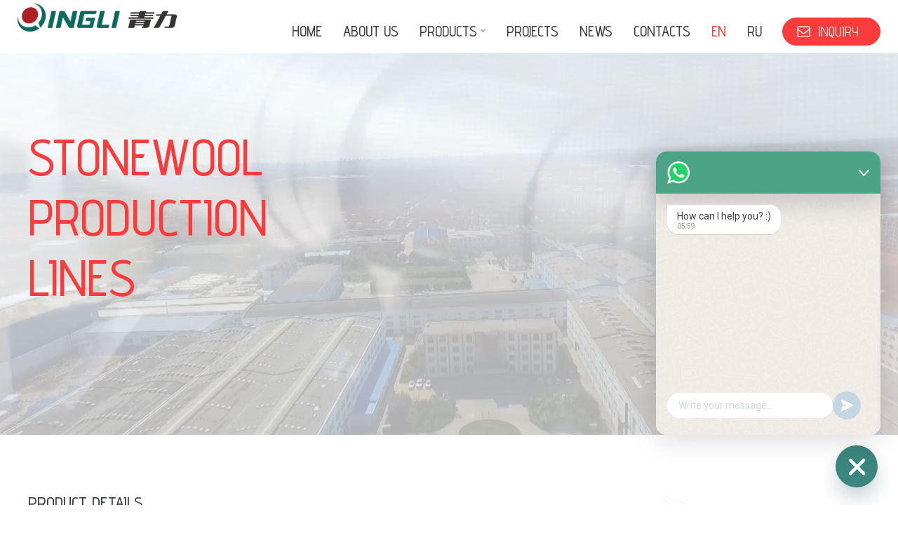

--- FILE ---
content_type: text/html; charset=UTF-8
request_url: https://stonewool-machinery.com/
body_size: 4746
content:
<!doctype html>
<html class="no-js" lang="">

<head>
    <meta charset="utf-8">
                <title>Rockwool Machinery - Qingli Environmental Protection Equipment Co., LTD</title>
                <meta name="Qingli" content="">
    <meta name="viewport" content="width=device-width, initial-scale=1">

    <link rel="apple-touch-icon" href="icon.png">
    <link rel="shortcut icon" type="image/x-icon" href="favicon.ico"/>
    <link href="https://fonts.googleapis.com/css?family=Advent+Pro:300,400,500,700|Roboto:300,400,500" rel="stylesheet">

    <link rel="stylesheet" type="text/css" href="/kipo_front/css/libs/slick.css"/>
    <link rel="stylesheet" type="text/css" href="/kipo_front/css/libs/slick-theme.css"/>
    <link rel="stylesheet" href="/kipo_front/css/libs/magnific-popup.css">
    <link rel="stylesheet" href="/kipo_front/css/main.css?v=1.1">
    <script src="https://www.google.com/recaptcha/api.js" async defer></script>

    <meta name="theme-color" content="#fc3c3c">
</head>

<body>
<!--[if lte IE 9]>
<p class="browserupgrade">You are using an <strong>outdated</strong> browser. Please <a href="https://browsehappy.com/">upgrade
    your browser</a> to improve your experience and security.</p>
<![endif]-->

<!-- Wrapper -->
<div class="wrapper">
    <header class="main cf">
        <a href="/"><img class="logo" src="/kipo_front/img/logo.png" alt="Qingli"></a>
        <div class="burger menu-mobile-btn">
            <span class="hamburger-icon top"></span>
            <span class="hamburger-icon middle"></span>
            <span class="hamburger-icon bottom"></span>
        </div>
        <div class="header-right menu-mobile">
            <nav class="menu main">
                <ul class="outer-ul clean cf upper">
                    <li>
            <a href="/" class="">Home</a>
        </li>
                <li>
            <a href="/about-us" class="">About us</a>
        </li>
                <li>
            <span class="expand">
                            <svg id="Layer_1" data-name="Layer 1" xmlns="http://www.w3.org/2000/svg" width="7"
                                 height="7" viewBox="0 0 7 7">
                                <defs>
                                    <style>.cls-1 {
                                            isolation: isolate;
                                        }

                                        .cls-2 {
                                            fill: #393e46;
                                        }
                                    </style>
                                </defs>
                                <title>Artboard 2</title>
                                <g id="Layer_2" data-name="Layer 2">
                                    <g id="Layer_1-2" data-name="Layer 1-2">
                                        <g class="cls-1">
                                            <path class="cls-2" d="M6.2,1.5l.8.9L3.5,5.9,0,2.4l.8-.8L3.5,4.3Z"/>
                                        </g>
                                    </g>
                                </g>
                            </svg>
                        </span>
            <a href="/products" class="expand">Products</a>

                            <ul class="drop-ul clean" style="width: 1px;">
                    <h3>stonewool production lines</h3>
                                            <li>
                            <a href="/products/raw-materials" class="">Raw Materials</a>
                        </li>
                                            <li>
                            <a href="/products/melting-furnace" class="">Melting Furnace</a>
                        </li>
                                            <li>
                            <a href="/products/fiberizer-spinner" class="">Fiberizer / Spinner</a>
                        </li>
                                            <li>
                            <a href="/products/forming" class="">Forming</a>
                        </li>
                                            <li>
                            <a href="/products/crimping" class="">Crimping</a>
                        </li>
                                            <li>
                            <a href="/products/curing-oven" class="">Curing Oven</a>
                        </li>
                                            <li>
                            <a href="/products/cutting" class="">Cutting</a>
                        </li>
                                            <li>
                            <a href="/products/packaging" class="">Packaging</a>
                        </li>
                                            <li>
                            <a href="/products/heat-exchanging" class="">Heat Exchanging</a>
                        </li>
                                            <li>
                            <a href="/products/exhaust-treatment" class="">Exhaust Treatment</a>
                        </li>
                                                        </ul>
        </li>
                <li>
            <a href="/projects" class="">Projects</a>
        </li>
                <li>
            <a href="/news" class="">News</a>
        </li>
                <li>
            <a href="/contacts" class="">Contacts</a>
        </li>
    
                     <li class="lang">
            <a href="/" class="active">EN</a>
        </li>
                     <li class="lang">
            <a href="/ru" class="">RU</a>
        </li>
    
                </ul>
            </nav>
            <button href="#contact-popup" class="inquiry">INQUIRY</button>
        </div>
    </header>

    <main>

            <!--Home-->

                        <!--Front Slider-->
<section class="main-slider">
                        <div class="item video">
                <video class="slide-video slide-media" loop muted
                                                                >
                    <source src="/images/gallery/mzjWWTYrques3b2.mp4"
                            type="video/mp4"/>
                </video>
                <div class="caption cont">
                    <h1>STONEWOOL <br>PRODUCTION <br>LINES</h1>
                </div>
            </div>
                            <div class="item image">
                <figure>
                    <div class="slide-image slide-media"
                         style="background-image:url('/images/gallery/DIBtjH1BSozZbMQ.jpg');">
                    </div>
                    <div class="caption cont">
                        <h1>ROCKWOOL <br>PRODUCTION <br>LINES</h1>
                    </div>
                </figure>
            </div>
        
    </section>

                                            <section class="product-details cf">
                    <article class="animated slide-to-top row cont cf">
                                                <figure class="article-image col-2">
                            <img src="/images/pages/HD6HmhhV3FYI9gj.png" alt="product details">
                        </figure>
                                                <article class="col-2">
                            <h3 class="upper">Product Details</h3>
                            <p><div style="text-align: justify;">Each <strong>Rockwool Production Line</strong> is a complex set of machines working in a constant synchronization. It serves the whole working process from storage and feeding of the materials: coke (for coke cupola), basalt, dolomite (and sometimes slag) to cutting and packaging of the already produced stone wool.</div>
<br />
<div style="text-align: justify;">The world demand for stone wool is increasing rapidly each year and there is no tendency to slow down. If you want to become a rockwool manufacturer, a reliable partner is a necessity. But the problem is that a lot of the companies online are traders with little experience. For large scale projects like this, you need to work with a manufacturer with good reputation and years of working and development in the field. A company with skilled workers, certificates, after-sales service and knowledge. That is why, we kindly invite each and every potential customer to visit our factory in Qingdao and see our scale with their own eyes.</div>
<br />
<div style="text-align: justify;">Here at Qingdao Qingli Environmental Protection Equipment Co., LTD, thanks to our R&amp;D, many years of experience and team of more than 200 people at out factory in Qingdao, we manufacture high quality, high-tech rockwool machinery that will serve you well for very long time. We even developed our own software for remote monitoring and diagnostics that can help us see your working conditions and give you advice / help remotely.</div></p>
                            <div><a href="/products" class="btn">view our products</a>
                            </div>
                        </article>
                    </article>
                </section>
                                                                        <section id="our-factory">
                <section class="factory-videos row">
                    <div class="cont">
                        <h1 class="upper">Our factory</h1>
                                                                                <figure class="col-2  padding-right">
                                    <iframe src="https://www.youtube.com/embed/ek8PoTQdJ6E?si=eRExvZXbb6-cAv0J " frameborder="0"
                                            allow="accelerometer; autoplay; encrypted-media; gyroscope; picture-in-picture"
                                            allowfullscreen></iframe>
                                    <figcaption class="upper">ABOUT US</figcaption>
                                    </figure>
                                                        <figure class="col-2  padding-left">
                                    <iframe src=" https://www.youtube.com/embed/Gts3H_MPlYs" frameborder="0"
                                            allow="accelerometer; autoplay; encrypted-media; gyroscope; picture-in-picture"
                                            allowfullscreen></iframe>
                                    <figcaption class="upper">OUR STONEWOOL PRODUCTION LINES</figcaption>
                                    </figure>
                                                                    </div>
                </section>
                </section>
                                    <!--News Section-->
                <section class="news animated slide-to-top row">
            <article class="row cont cf">
                <h1 class="upper">latest news</h1>
                <figure class="article-image col-2">
                    <img src="/images/news/7Nkk9sUrH6ruotm.jpg" alt="news image">
                </figure>

                <article class="col-2">
                    <h3 class="upper">Potential customers from Hungary visiting our plant in Bulgaria</h3>
                                        Potential customers from Hungary are visiting our plant in Bulgaria in order to check the quality of our machinery, as well as the final product. Our rockwool production lines are getting increased attention due to the successful installation in the European Union - something that not many Chinese companies can be proud ...
                    <br>
                    <br>
                    <div><a href="/news/potential-customers-from-hungary-visiting-our-plant-in-bulgaria" class="btn">read more</a>
                    </div>
                </article>
            </article>
        </section>
            
        <div id="contact-popup" class="inquery-popup mfp-hide">
            <h2 class="upper">Contact Us</h2>
            <form id="inquiry-form" class="cf" action="https://stonewool-machinery.com/contact" method="post">
                <input type="hidden" name="_token" value="0QoFT0Ou8VFK9H6zBkIBjXkPfKtyEzEq5uOHQdKE">
                <div class="form-item">
                    <label for="popup-name">Your name</label>
                    <p class="error-validation" id="error-inquiry-name"></p>

                    <input type="text" id="inquiry-name" name="name" value="">
                </div>
                <div class="form-item">
                    <label for="email">Your e-mail</label>
                    <p class="error-validation" id="error-inquiry-e-mail"></p>
                    <input type="text" id="inquiry-e-mail" name="email" value="">
                </div>
                <div class="form-item textarea">
                    <label for="message">Your message</label>
                    <p class="error-validation" id="error-inquiry-subject"></p>
                    <textarea id="inquiry-subject" name="message" style="height:215px"></textarea>
                </div>
                <div class="form-item inquiry-terms">
                    <input type="checkbox" id="inquiry-terms" name="terms-of-use" value="terms">
                    <label for="popup-terms">
                        Accept <a href="/terms-and-conditions" target="_blank">terms and conditions</a>
                    </label>
                </div>
                <p class="error-validation" id="error-inquiry-terms"></p>
                <div class="g-recaptcha" data-sitekey="6LepycgUAAAAALl0h8CvTFOcnqnGH1QW6osNvKja"></div>
                <br/>
                <input class="btn" id="inquiry-submit-btn" type="button" value="Submit">
                            </form>
        </div>

    </main>

    <footer>
        <div class="row cont">
            <img class="qr-code" src="/kipo_front/img/svg/qingli-qr.svg">
            <div class="footer-top cf">
                <h2 class="upper">Contact us</h2>
                <div class="col-2 contacts">
                    <div class="left-footer">
                    <ul>
                        <li><img src="/kipo_front/img/svg/location.svg" alt="location">
                            <p>No. 5 Qingli Road, Jiaozhou, Qingdao, Shandong Province, China P.R.</p>
                        </li>
                    </ul>
                </div>
                    <div class="right-footer">
                        <li><img src="/kipo_front/img/svg/phone.svg" alt="phone">
                            <p>+86 13221989933 (China),
                                +359 884 432 285 (Bulgaria),
                                +57 300 929 0996 (Colombia)</p></li>
                        <li><img class="email" src="/kipo_front/img/svg/email.svg" alt="email">
                            <p><a href="mailto:sales@stonewool-machinery.com" target="_blank"> sales@stonewool-machinery.com</a></p></li>
                    </ul>
                </div>
            </div>
            <div class="footer-bottom cf">
                <div class="col-3 aleft">
                    <p class="copyright">&copy;2026</p>
                    <!-- <ul class="terms">
                        <li><a href="/privacy-policy">Privacy</a></li>
                        <li><a href="/terms-and-conditions">Terms</a></li>
                    </ul> -->
                    <ul class="terms">
                        <li><a href="#">Privacy</a></li>
                        <li><a href="#">Terms</a></li>
                    </ul>
                </div>
                <div class="col-3 footer-socials">
                    <!-- <i class="facebook"><a
                                href="https://www.facebook.com/rockwoolmachinery" target="_blank"><img
                                    src="/kipo_front/img/svg/facebook.svg" alt=""></a></i> -->
                  <i class="facebook"><a
                              href="https://www.facebook.com/stonewoolmachinery" target="_blank"><img
                                  src="/kipo_front/img/svg/facebook.svg" alt=""></a></i>
                    <i class="instagram"><a
                    href="https://www.instagram.com/qingli_rockwool_machinery/" target="_blank"><img
                        src="/kipo_front/img/svg/instagram.svg" alt=""></a></i>
                    <i class="linkedin"><a
                        href="https://www.linkedin.com/company/stonewool-machinery/" target="_blank"><img
                            src="/kipo_front/img/svg/linkedin.svg" alt=""></a></i>
                    <i class="youtube"><a
                                href="https://www.youtube.com/channel/UCAQl2K2SQJhgX8Ypz926RTg/" target="_blank"><img
                                    src="/kipo_front/img/svg/youtube.svg" alt="youtube"></a></i>
                </div>
                <!-- <div class="col-3 aright"><a target="_blank" href="https://kipo.bg/">Website by Kipo</a></div> -->
            </div>
        </div>
    </footer>
</div>

<!-- Scripts -->
<script src="/kipo_front/js/libs/modernizr-3.6.0.min.js"></script>
<script src="https://code.jquery.com/jquery-3.5.0.min.js"
        integrity="sha256-FgpCb/KJQlLNfOu91ta32o/NMZxltwRo8QtmkMRdAu8=" crossorigin="anonymous"></script>
<script>window.jQuery || document.write('<script src="/kipo_front/js/libs/jquery-3.5.0.min.js"><\/script>')</script>
<script src="/kipo_front/js/libs/DoubleTapToGo.js"></script>
<script src="/kipo_front/js/libs/velocity.min.js"></script>
<script type="text/javascript" src="/kipo_front/js/libs/slick.min.js"></script>
<script src="/kipo_front/js/libs/jquery.magnific-popup.min.js"></script>
<script src="/kipo_front/js/animation.js"></script>
<script src="/kipo_front/js/main.js?v=1.1"></script>
<script>
    $( function()
    {
        $( 'nav.main li:has(ul)' ).doubleTapToGo();
    });
</script>
<script id="pixel-chaty" async="true" src="https://cdn.chaty.app/pixel.js?id=btp2Oz3I"></script>
</body>

</html>


--- FILE ---
content_type: text/html; charset=utf-8
request_url: https://www.google.com/recaptcha/api2/anchor?ar=1&k=6LepycgUAAAAALl0h8CvTFOcnqnGH1QW6osNvKja&co=aHR0cHM6Ly9zdG9uZXdvb2wtbWFjaGluZXJ5LmNvbTo0NDM.&hl=en&v=PoyoqOPhxBO7pBk68S4YbpHZ&size=normal&anchor-ms=20000&execute-ms=30000&cb=1q222ek5zmnw
body_size: 49438
content:
<!DOCTYPE HTML><html dir="ltr" lang="en"><head><meta http-equiv="Content-Type" content="text/html; charset=UTF-8">
<meta http-equiv="X-UA-Compatible" content="IE=edge">
<title>reCAPTCHA</title>
<style type="text/css">
/* cyrillic-ext */
@font-face {
  font-family: 'Roboto';
  font-style: normal;
  font-weight: 400;
  font-stretch: 100%;
  src: url(//fonts.gstatic.com/s/roboto/v48/KFO7CnqEu92Fr1ME7kSn66aGLdTylUAMa3GUBHMdazTgWw.woff2) format('woff2');
  unicode-range: U+0460-052F, U+1C80-1C8A, U+20B4, U+2DE0-2DFF, U+A640-A69F, U+FE2E-FE2F;
}
/* cyrillic */
@font-face {
  font-family: 'Roboto';
  font-style: normal;
  font-weight: 400;
  font-stretch: 100%;
  src: url(//fonts.gstatic.com/s/roboto/v48/KFO7CnqEu92Fr1ME7kSn66aGLdTylUAMa3iUBHMdazTgWw.woff2) format('woff2');
  unicode-range: U+0301, U+0400-045F, U+0490-0491, U+04B0-04B1, U+2116;
}
/* greek-ext */
@font-face {
  font-family: 'Roboto';
  font-style: normal;
  font-weight: 400;
  font-stretch: 100%;
  src: url(//fonts.gstatic.com/s/roboto/v48/KFO7CnqEu92Fr1ME7kSn66aGLdTylUAMa3CUBHMdazTgWw.woff2) format('woff2');
  unicode-range: U+1F00-1FFF;
}
/* greek */
@font-face {
  font-family: 'Roboto';
  font-style: normal;
  font-weight: 400;
  font-stretch: 100%;
  src: url(//fonts.gstatic.com/s/roboto/v48/KFO7CnqEu92Fr1ME7kSn66aGLdTylUAMa3-UBHMdazTgWw.woff2) format('woff2');
  unicode-range: U+0370-0377, U+037A-037F, U+0384-038A, U+038C, U+038E-03A1, U+03A3-03FF;
}
/* math */
@font-face {
  font-family: 'Roboto';
  font-style: normal;
  font-weight: 400;
  font-stretch: 100%;
  src: url(//fonts.gstatic.com/s/roboto/v48/KFO7CnqEu92Fr1ME7kSn66aGLdTylUAMawCUBHMdazTgWw.woff2) format('woff2');
  unicode-range: U+0302-0303, U+0305, U+0307-0308, U+0310, U+0312, U+0315, U+031A, U+0326-0327, U+032C, U+032F-0330, U+0332-0333, U+0338, U+033A, U+0346, U+034D, U+0391-03A1, U+03A3-03A9, U+03B1-03C9, U+03D1, U+03D5-03D6, U+03F0-03F1, U+03F4-03F5, U+2016-2017, U+2034-2038, U+203C, U+2040, U+2043, U+2047, U+2050, U+2057, U+205F, U+2070-2071, U+2074-208E, U+2090-209C, U+20D0-20DC, U+20E1, U+20E5-20EF, U+2100-2112, U+2114-2115, U+2117-2121, U+2123-214F, U+2190, U+2192, U+2194-21AE, U+21B0-21E5, U+21F1-21F2, U+21F4-2211, U+2213-2214, U+2216-22FF, U+2308-230B, U+2310, U+2319, U+231C-2321, U+2336-237A, U+237C, U+2395, U+239B-23B7, U+23D0, U+23DC-23E1, U+2474-2475, U+25AF, U+25B3, U+25B7, U+25BD, U+25C1, U+25CA, U+25CC, U+25FB, U+266D-266F, U+27C0-27FF, U+2900-2AFF, U+2B0E-2B11, U+2B30-2B4C, U+2BFE, U+3030, U+FF5B, U+FF5D, U+1D400-1D7FF, U+1EE00-1EEFF;
}
/* symbols */
@font-face {
  font-family: 'Roboto';
  font-style: normal;
  font-weight: 400;
  font-stretch: 100%;
  src: url(//fonts.gstatic.com/s/roboto/v48/KFO7CnqEu92Fr1ME7kSn66aGLdTylUAMaxKUBHMdazTgWw.woff2) format('woff2');
  unicode-range: U+0001-000C, U+000E-001F, U+007F-009F, U+20DD-20E0, U+20E2-20E4, U+2150-218F, U+2190, U+2192, U+2194-2199, U+21AF, U+21E6-21F0, U+21F3, U+2218-2219, U+2299, U+22C4-22C6, U+2300-243F, U+2440-244A, U+2460-24FF, U+25A0-27BF, U+2800-28FF, U+2921-2922, U+2981, U+29BF, U+29EB, U+2B00-2BFF, U+4DC0-4DFF, U+FFF9-FFFB, U+10140-1018E, U+10190-1019C, U+101A0, U+101D0-101FD, U+102E0-102FB, U+10E60-10E7E, U+1D2C0-1D2D3, U+1D2E0-1D37F, U+1F000-1F0FF, U+1F100-1F1AD, U+1F1E6-1F1FF, U+1F30D-1F30F, U+1F315, U+1F31C, U+1F31E, U+1F320-1F32C, U+1F336, U+1F378, U+1F37D, U+1F382, U+1F393-1F39F, U+1F3A7-1F3A8, U+1F3AC-1F3AF, U+1F3C2, U+1F3C4-1F3C6, U+1F3CA-1F3CE, U+1F3D4-1F3E0, U+1F3ED, U+1F3F1-1F3F3, U+1F3F5-1F3F7, U+1F408, U+1F415, U+1F41F, U+1F426, U+1F43F, U+1F441-1F442, U+1F444, U+1F446-1F449, U+1F44C-1F44E, U+1F453, U+1F46A, U+1F47D, U+1F4A3, U+1F4B0, U+1F4B3, U+1F4B9, U+1F4BB, U+1F4BF, U+1F4C8-1F4CB, U+1F4D6, U+1F4DA, U+1F4DF, U+1F4E3-1F4E6, U+1F4EA-1F4ED, U+1F4F7, U+1F4F9-1F4FB, U+1F4FD-1F4FE, U+1F503, U+1F507-1F50B, U+1F50D, U+1F512-1F513, U+1F53E-1F54A, U+1F54F-1F5FA, U+1F610, U+1F650-1F67F, U+1F687, U+1F68D, U+1F691, U+1F694, U+1F698, U+1F6AD, U+1F6B2, U+1F6B9-1F6BA, U+1F6BC, U+1F6C6-1F6CF, U+1F6D3-1F6D7, U+1F6E0-1F6EA, U+1F6F0-1F6F3, U+1F6F7-1F6FC, U+1F700-1F7FF, U+1F800-1F80B, U+1F810-1F847, U+1F850-1F859, U+1F860-1F887, U+1F890-1F8AD, U+1F8B0-1F8BB, U+1F8C0-1F8C1, U+1F900-1F90B, U+1F93B, U+1F946, U+1F984, U+1F996, U+1F9E9, U+1FA00-1FA6F, U+1FA70-1FA7C, U+1FA80-1FA89, U+1FA8F-1FAC6, U+1FACE-1FADC, U+1FADF-1FAE9, U+1FAF0-1FAF8, U+1FB00-1FBFF;
}
/* vietnamese */
@font-face {
  font-family: 'Roboto';
  font-style: normal;
  font-weight: 400;
  font-stretch: 100%;
  src: url(//fonts.gstatic.com/s/roboto/v48/KFO7CnqEu92Fr1ME7kSn66aGLdTylUAMa3OUBHMdazTgWw.woff2) format('woff2');
  unicode-range: U+0102-0103, U+0110-0111, U+0128-0129, U+0168-0169, U+01A0-01A1, U+01AF-01B0, U+0300-0301, U+0303-0304, U+0308-0309, U+0323, U+0329, U+1EA0-1EF9, U+20AB;
}
/* latin-ext */
@font-face {
  font-family: 'Roboto';
  font-style: normal;
  font-weight: 400;
  font-stretch: 100%;
  src: url(//fonts.gstatic.com/s/roboto/v48/KFO7CnqEu92Fr1ME7kSn66aGLdTylUAMa3KUBHMdazTgWw.woff2) format('woff2');
  unicode-range: U+0100-02BA, U+02BD-02C5, U+02C7-02CC, U+02CE-02D7, U+02DD-02FF, U+0304, U+0308, U+0329, U+1D00-1DBF, U+1E00-1E9F, U+1EF2-1EFF, U+2020, U+20A0-20AB, U+20AD-20C0, U+2113, U+2C60-2C7F, U+A720-A7FF;
}
/* latin */
@font-face {
  font-family: 'Roboto';
  font-style: normal;
  font-weight: 400;
  font-stretch: 100%;
  src: url(//fonts.gstatic.com/s/roboto/v48/KFO7CnqEu92Fr1ME7kSn66aGLdTylUAMa3yUBHMdazQ.woff2) format('woff2');
  unicode-range: U+0000-00FF, U+0131, U+0152-0153, U+02BB-02BC, U+02C6, U+02DA, U+02DC, U+0304, U+0308, U+0329, U+2000-206F, U+20AC, U+2122, U+2191, U+2193, U+2212, U+2215, U+FEFF, U+FFFD;
}
/* cyrillic-ext */
@font-face {
  font-family: 'Roboto';
  font-style: normal;
  font-weight: 500;
  font-stretch: 100%;
  src: url(//fonts.gstatic.com/s/roboto/v48/KFO7CnqEu92Fr1ME7kSn66aGLdTylUAMa3GUBHMdazTgWw.woff2) format('woff2');
  unicode-range: U+0460-052F, U+1C80-1C8A, U+20B4, U+2DE0-2DFF, U+A640-A69F, U+FE2E-FE2F;
}
/* cyrillic */
@font-face {
  font-family: 'Roboto';
  font-style: normal;
  font-weight: 500;
  font-stretch: 100%;
  src: url(//fonts.gstatic.com/s/roboto/v48/KFO7CnqEu92Fr1ME7kSn66aGLdTylUAMa3iUBHMdazTgWw.woff2) format('woff2');
  unicode-range: U+0301, U+0400-045F, U+0490-0491, U+04B0-04B1, U+2116;
}
/* greek-ext */
@font-face {
  font-family: 'Roboto';
  font-style: normal;
  font-weight: 500;
  font-stretch: 100%;
  src: url(//fonts.gstatic.com/s/roboto/v48/KFO7CnqEu92Fr1ME7kSn66aGLdTylUAMa3CUBHMdazTgWw.woff2) format('woff2');
  unicode-range: U+1F00-1FFF;
}
/* greek */
@font-face {
  font-family: 'Roboto';
  font-style: normal;
  font-weight: 500;
  font-stretch: 100%;
  src: url(//fonts.gstatic.com/s/roboto/v48/KFO7CnqEu92Fr1ME7kSn66aGLdTylUAMa3-UBHMdazTgWw.woff2) format('woff2');
  unicode-range: U+0370-0377, U+037A-037F, U+0384-038A, U+038C, U+038E-03A1, U+03A3-03FF;
}
/* math */
@font-face {
  font-family: 'Roboto';
  font-style: normal;
  font-weight: 500;
  font-stretch: 100%;
  src: url(//fonts.gstatic.com/s/roboto/v48/KFO7CnqEu92Fr1ME7kSn66aGLdTylUAMawCUBHMdazTgWw.woff2) format('woff2');
  unicode-range: U+0302-0303, U+0305, U+0307-0308, U+0310, U+0312, U+0315, U+031A, U+0326-0327, U+032C, U+032F-0330, U+0332-0333, U+0338, U+033A, U+0346, U+034D, U+0391-03A1, U+03A3-03A9, U+03B1-03C9, U+03D1, U+03D5-03D6, U+03F0-03F1, U+03F4-03F5, U+2016-2017, U+2034-2038, U+203C, U+2040, U+2043, U+2047, U+2050, U+2057, U+205F, U+2070-2071, U+2074-208E, U+2090-209C, U+20D0-20DC, U+20E1, U+20E5-20EF, U+2100-2112, U+2114-2115, U+2117-2121, U+2123-214F, U+2190, U+2192, U+2194-21AE, U+21B0-21E5, U+21F1-21F2, U+21F4-2211, U+2213-2214, U+2216-22FF, U+2308-230B, U+2310, U+2319, U+231C-2321, U+2336-237A, U+237C, U+2395, U+239B-23B7, U+23D0, U+23DC-23E1, U+2474-2475, U+25AF, U+25B3, U+25B7, U+25BD, U+25C1, U+25CA, U+25CC, U+25FB, U+266D-266F, U+27C0-27FF, U+2900-2AFF, U+2B0E-2B11, U+2B30-2B4C, U+2BFE, U+3030, U+FF5B, U+FF5D, U+1D400-1D7FF, U+1EE00-1EEFF;
}
/* symbols */
@font-face {
  font-family: 'Roboto';
  font-style: normal;
  font-weight: 500;
  font-stretch: 100%;
  src: url(//fonts.gstatic.com/s/roboto/v48/KFO7CnqEu92Fr1ME7kSn66aGLdTylUAMaxKUBHMdazTgWw.woff2) format('woff2');
  unicode-range: U+0001-000C, U+000E-001F, U+007F-009F, U+20DD-20E0, U+20E2-20E4, U+2150-218F, U+2190, U+2192, U+2194-2199, U+21AF, U+21E6-21F0, U+21F3, U+2218-2219, U+2299, U+22C4-22C6, U+2300-243F, U+2440-244A, U+2460-24FF, U+25A0-27BF, U+2800-28FF, U+2921-2922, U+2981, U+29BF, U+29EB, U+2B00-2BFF, U+4DC0-4DFF, U+FFF9-FFFB, U+10140-1018E, U+10190-1019C, U+101A0, U+101D0-101FD, U+102E0-102FB, U+10E60-10E7E, U+1D2C0-1D2D3, U+1D2E0-1D37F, U+1F000-1F0FF, U+1F100-1F1AD, U+1F1E6-1F1FF, U+1F30D-1F30F, U+1F315, U+1F31C, U+1F31E, U+1F320-1F32C, U+1F336, U+1F378, U+1F37D, U+1F382, U+1F393-1F39F, U+1F3A7-1F3A8, U+1F3AC-1F3AF, U+1F3C2, U+1F3C4-1F3C6, U+1F3CA-1F3CE, U+1F3D4-1F3E0, U+1F3ED, U+1F3F1-1F3F3, U+1F3F5-1F3F7, U+1F408, U+1F415, U+1F41F, U+1F426, U+1F43F, U+1F441-1F442, U+1F444, U+1F446-1F449, U+1F44C-1F44E, U+1F453, U+1F46A, U+1F47D, U+1F4A3, U+1F4B0, U+1F4B3, U+1F4B9, U+1F4BB, U+1F4BF, U+1F4C8-1F4CB, U+1F4D6, U+1F4DA, U+1F4DF, U+1F4E3-1F4E6, U+1F4EA-1F4ED, U+1F4F7, U+1F4F9-1F4FB, U+1F4FD-1F4FE, U+1F503, U+1F507-1F50B, U+1F50D, U+1F512-1F513, U+1F53E-1F54A, U+1F54F-1F5FA, U+1F610, U+1F650-1F67F, U+1F687, U+1F68D, U+1F691, U+1F694, U+1F698, U+1F6AD, U+1F6B2, U+1F6B9-1F6BA, U+1F6BC, U+1F6C6-1F6CF, U+1F6D3-1F6D7, U+1F6E0-1F6EA, U+1F6F0-1F6F3, U+1F6F7-1F6FC, U+1F700-1F7FF, U+1F800-1F80B, U+1F810-1F847, U+1F850-1F859, U+1F860-1F887, U+1F890-1F8AD, U+1F8B0-1F8BB, U+1F8C0-1F8C1, U+1F900-1F90B, U+1F93B, U+1F946, U+1F984, U+1F996, U+1F9E9, U+1FA00-1FA6F, U+1FA70-1FA7C, U+1FA80-1FA89, U+1FA8F-1FAC6, U+1FACE-1FADC, U+1FADF-1FAE9, U+1FAF0-1FAF8, U+1FB00-1FBFF;
}
/* vietnamese */
@font-face {
  font-family: 'Roboto';
  font-style: normal;
  font-weight: 500;
  font-stretch: 100%;
  src: url(//fonts.gstatic.com/s/roboto/v48/KFO7CnqEu92Fr1ME7kSn66aGLdTylUAMa3OUBHMdazTgWw.woff2) format('woff2');
  unicode-range: U+0102-0103, U+0110-0111, U+0128-0129, U+0168-0169, U+01A0-01A1, U+01AF-01B0, U+0300-0301, U+0303-0304, U+0308-0309, U+0323, U+0329, U+1EA0-1EF9, U+20AB;
}
/* latin-ext */
@font-face {
  font-family: 'Roboto';
  font-style: normal;
  font-weight: 500;
  font-stretch: 100%;
  src: url(//fonts.gstatic.com/s/roboto/v48/KFO7CnqEu92Fr1ME7kSn66aGLdTylUAMa3KUBHMdazTgWw.woff2) format('woff2');
  unicode-range: U+0100-02BA, U+02BD-02C5, U+02C7-02CC, U+02CE-02D7, U+02DD-02FF, U+0304, U+0308, U+0329, U+1D00-1DBF, U+1E00-1E9F, U+1EF2-1EFF, U+2020, U+20A0-20AB, U+20AD-20C0, U+2113, U+2C60-2C7F, U+A720-A7FF;
}
/* latin */
@font-face {
  font-family: 'Roboto';
  font-style: normal;
  font-weight: 500;
  font-stretch: 100%;
  src: url(//fonts.gstatic.com/s/roboto/v48/KFO7CnqEu92Fr1ME7kSn66aGLdTylUAMa3yUBHMdazQ.woff2) format('woff2');
  unicode-range: U+0000-00FF, U+0131, U+0152-0153, U+02BB-02BC, U+02C6, U+02DA, U+02DC, U+0304, U+0308, U+0329, U+2000-206F, U+20AC, U+2122, U+2191, U+2193, U+2212, U+2215, U+FEFF, U+FFFD;
}
/* cyrillic-ext */
@font-face {
  font-family: 'Roboto';
  font-style: normal;
  font-weight: 900;
  font-stretch: 100%;
  src: url(//fonts.gstatic.com/s/roboto/v48/KFO7CnqEu92Fr1ME7kSn66aGLdTylUAMa3GUBHMdazTgWw.woff2) format('woff2');
  unicode-range: U+0460-052F, U+1C80-1C8A, U+20B4, U+2DE0-2DFF, U+A640-A69F, U+FE2E-FE2F;
}
/* cyrillic */
@font-face {
  font-family: 'Roboto';
  font-style: normal;
  font-weight: 900;
  font-stretch: 100%;
  src: url(//fonts.gstatic.com/s/roboto/v48/KFO7CnqEu92Fr1ME7kSn66aGLdTylUAMa3iUBHMdazTgWw.woff2) format('woff2');
  unicode-range: U+0301, U+0400-045F, U+0490-0491, U+04B0-04B1, U+2116;
}
/* greek-ext */
@font-face {
  font-family: 'Roboto';
  font-style: normal;
  font-weight: 900;
  font-stretch: 100%;
  src: url(//fonts.gstatic.com/s/roboto/v48/KFO7CnqEu92Fr1ME7kSn66aGLdTylUAMa3CUBHMdazTgWw.woff2) format('woff2');
  unicode-range: U+1F00-1FFF;
}
/* greek */
@font-face {
  font-family: 'Roboto';
  font-style: normal;
  font-weight: 900;
  font-stretch: 100%;
  src: url(//fonts.gstatic.com/s/roboto/v48/KFO7CnqEu92Fr1ME7kSn66aGLdTylUAMa3-UBHMdazTgWw.woff2) format('woff2');
  unicode-range: U+0370-0377, U+037A-037F, U+0384-038A, U+038C, U+038E-03A1, U+03A3-03FF;
}
/* math */
@font-face {
  font-family: 'Roboto';
  font-style: normal;
  font-weight: 900;
  font-stretch: 100%;
  src: url(//fonts.gstatic.com/s/roboto/v48/KFO7CnqEu92Fr1ME7kSn66aGLdTylUAMawCUBHMdazTgWw.woff2) format('woff2');
  unicode-range: U+0302-0303, U+0305, U+0307-0308, U+0310, U+0312, U+0315, U+031A, U+0326-0327, U+032C, U+032F-0330, U+0332-0333, U+0338, U+033A, U+0346, U+034D, U+0391-03A1, U+03A3-03A9, U+03B1-03C9, U+03D1, U+03D5-03D6, U+03F0-03F1, U+03F4-03F5, U+2016-2017, U+2034-2038, U+203C, U+2040, U+2043, U+2047, U+2050, U+2057, U+205F, U+2070-2071, U+2074-208E, U+2090-209C, U+20D0-20DC, U+20E1, U+20E5-20EF, U+2100-2112, U+2114-2115, U+2117-2121, U+2123-214F, U+2190, U+2192, U+2194-21AE, U+21B0-21E5, U+21F1-21F2, U+21F4-2211, U+2213-2214, U+2216-22FF, U+2308-230B, U+2310, U+2319, U+231C-2321, U+2336-237A, U+237C, U+2395, U+239B-23B7, U+23D0, U+23DC-23E1, U+2474-2475, U+25AF, U+25B3, U+25B7, U+25BD, U+25C1, U+25CA, U+25CC, U+25FB, U+266D-266F, U+27C0-27FF, U+2900-2AFF, U+2B0E-2B11, U+2B30-2B4C, U+2BFE, U+3030, U+FF5B, U+FF5D, U+1D400-1D7FF, U+1EE00-1EEFF;
}
/* symbols */
@font-face {
  font-family: 'Roboto';
  font-style: normal;
  font-weight: 900;
  font-stretch: 100%;
  src: url(//fonts.gstatic.com/s/roboto/v48/KFO7CnqEu92Fr1ME7kSn66aGLdTylUAMaxKUBHMdazTgWw.woff2) format('woff2');
  unicode-range: U+0001-000C, U+000E-001F, U+007F-009F, U+20DD-20E0, U+20E2-20E4, U+2150-218F, U+2190, U+2192, U+2194-2199, U+21AF, U+21E6-21F0, U+21F3, U+2218-2219, U+2299, U+22C4-22C6, U+2300-243F, U+2440-244A, U+2460-24FF, U+25A0-27BF, U+2800-28FF, U+2921-2922, U+2981, U+29BF, U+29EB, U+2B00-2BFF, U+4DC0-4DFF, U+FFF9-FFFB, U+10140-1018E, U+10190-1019C, U+101A0, U+101D0-101FD, U+102E0-102FB, U+10E60-10E7E, U+1D2C0-1D2D3, U+1D2E0-1D37F, U+1F000-1F0FF, U+1F100-1F1AD, U+1F1E6-1F1FF, U+1F30D-1F30F, U+1F315, U+1F31C, U+1F31E, U+1F320-1F32C, U+1F336, U+1F378, U+1F37D, U+1F382, U+1F393-1F39F, U+1F3A7-1F3A8, U+1F3AC-1F3AF, U+1F3C2, U+1F3C4-1F3C6, U+1F3CA-1F3CE, U+1F3D4-1F3E0, U+1F3ED, U+1F3F1-1F3F3, U+1F3F5-1F3F7, U+1F408, U+1F415, U+1F41F, U+1F426, U+1F43F, U+1F441-1F442, U+1F444, U+1F446-1F449, U+1F44C-1F44E, U+1F453, U+1F46A, U+1F47D, U+1F4A3, U+1F4B0, U+1F4B3, U+1F4B9, U+1F4BB, U+1F4BF, U+1F4C8-1F4CB, U+1F4D6, U+1F4DA, U+1F4DF, U+1F4E3-1F4E6, U+1F4EA-1F4ED, U+1F4F7, U+1F4F9-1F4FB, U+1F4FD-1F4FE, U+1F503, U+1F507-1F50B, U+1F50D, U+1F512-1F513, U+1F53E-1F54A, U+1F54F-1F5FA, U+1F610, U+1F650-1F67F, U+1F687, U+1F68D, U+1F691, U+1F694, U+1F698, U+1F6AD, U+1F6B2, U+1F6B9-1F6BA, U+1F6BC, U+1F6C6-1F6CF, U+1F6D3-1F6D7, U+1F6E0-1F6EA, U+1F6F0-1F6F3, U+1F6F7-1F6FC, U+1F700-1F7FF, U+1F800-1F80B, U+1F810-1F847, U+1F850-1F859, U+1F860-1F887, U+1F890-1F8AD, U+1F8B0-1F8BB, U+1F8C0-1F8C1, U+1F900-1F90B, U+1F93B, U+1F946, U+1F984, U+1F996, U+1F9E9, U+1FA00-1FA6F, U+1FA70-1FA7C, U+1FA80-1FA89, U+1FA8F-1FAC6, U+1FACE-1FADC, U+1FADF-1FAE9, U+1FAF0-1FAF8, U+1FB00-1FBFF;
}
/* vietnamese */
@font-face {
  font-family: 'Roboto';
  font-style: normal;
  font-weight: 900;
  font-stretch: 100%;
  src: url(//fonts.gstatic.com/s/roboto/v48/KFO7CnqEu92Fr1ME7kSn66aGLdTylUAMa3OUBHMdazTgWw.woff2) format('woff2');
  unicode-range: U+0102-0103, U+0110-0111, U+0128-0129, U+0168-0169, U+01A0-01A1, U+01AF-01B0, U+0300-0301, U+0303-0304, U+0308-0309, U+0323, U+0329, U+1EA0-1EF9, U+20AB;
}
/* latin-ext */
@font-face {
  font-family: 'Roboto';
  font-style: normal;
  font-weight: 900;
  font-stretch: 100%;
  src: url(//fonts.gstatic.com/s/roboto/v48/KFO7CnqEu92Fr1ME7kSn66aGLdTylUAMa3KUBHMdazTgWw.woff2) format('woff2');
  unicode-range: U+0100-02BA, U+02BD-02C5, U+02C7-02CC, U+02CE-02D7, U+02DD-02FF, U+0304, U+0308, U+0329, U+1D00-1DBF, U+1E00-1E9F, U+1EF2-1EFF, U+2020, U+20A0-20AB, U+20AD-20C0, U+2113, U+2C60-2C7F, U+A720-A7FF;
}
/* latin */
@font-face {
  font-family: 'Roboto';
  font-style: normal;
  font-weight: 900;
  font-stretch: 100%;
  src: url(//fonts.gstatic.com/s/roboto/v48/KFO7CnqEu92Fr1ME7kSn66aGLdTylUAMa3yUBHMdazQ.woff2) format('woff2');
  unicode-range: U+0000-00FF, U+0131, U+0152-0153, U+02BB-02BC, U+02C6, U+02DA, U+02DC, U+0304, U+0308, U+0329, U+2000-206F, U+20AC, U+2122, U+2191, U+2193, U+2212, U+2215, U+FEFF, U+FFFD;
}

</style>
<link rel="stylesheet" type="text/css" href="https://www.gstatic.com/recaptcha/releases/PoyoqOPhxBO7pBk68S4YbpHZ/styles__ltr.css">
<script nonce="zLrw_T2rVkrp1D3Q3Fdf3g" type="text/javascript">window['__recaptcha_api'] = 'https://www.google.com/recaptcha/api2/';</script>
<script type="text/javascript" src="https://www.gstatic.com/recaptcha/releases/PoyoqOPhxBO7pBk68S4YbpHZ/recaptcha__en.js" nonce="zLrw_T2rVkrp1D3Q3Fdf3g">
      
    </script></head>
<body><div id="rc-anchor-alert" class="rc-anchor-alert"></div>
<input type="hidden" id="recaptcha-token" value="[base64]">
<script type="text/javascript" nonce="zLrw_T2rVkrp1D3Q3Fdf3g">
      recaptcha.anchor.Main.init("[\x22ainput\x22,[\x22bgdata\x22,\x22\x22,\[base64]/[base64]/[base64]/[base64]/cjw8ejpyPj4+eil9Y2F0Y2gobCl7dGhyb3cgbDt9fSxIPWZ1bmN0aW9uKHcsdCx6KXtpZih3PT0xOTR8fHc9PTIwOCl0LnZbd10/dC52W3ddLmNvbmNhdCh6KTp0LnZbd109b2Yoeix0KTtlbHNle2lmKHQuYkImJnchPTMxNylyZXR1cm47dz09NjZ8fHc9PTEyMnx8dz09NDcwfHx3PT00NHx8dz09NDE2fHx3PT0zOTd8fHc9PTQyMXx8dz09Njh8fHc9PTcwfHx3PT0xODQ/[base64]/[base64]/[base64]/bmV3IGRbVl0oSlswXSk6cD09Mj9uZXcgZFtWXShKWzBdLEpbMV0pOnA9PTM/bmV3IGRbVl0oSlswXSxKWzFdLEpbMl0pOnA9PTQ/[base64]/[base64]/[base64]/[base64]\x22,\[base64]\\u003d\\u003d\x22,\x22N8KLwr0kw7Uowpk5BsKVcjkVwpvDmMKxw4jCqlHDvMK1wqg6w5g2Y30Kwq0VNGVgfsKBwpHDoyrCpMO4OMOdwpx3wprDpQJKwonDosKQwpJjA8OITcKPwrxzw4DDgMKGGcKsCiIew4ANwr/[base64]/Cs8O8EcKSRcKQw5YBQ8Omw7/Dt8O0w7dCcsKfw4TDtRhofcK9wqDCmlrCoMKQWVl0Z8ORIMKuw4t7J8Kzwpojf1Aiw7slwr07w4/[base64]/McOAwpDDosKXwrrCvnDDisO9DcKHw4TDmsKpb8K8G8K2w6V2OXMWw7/CmkHCq8O5Q1bDnVnCn349w7TDui1BHcK/[base64]/CjVYdU3oxw6YgZsKRY8OkAi1wbsOYCxrDmX3CuzEBJw0fRsOUw5TCtmFQw4oeGUd3wqtSWUHCnxXCgsOURHdiRMO2HMO5woE0woDCqMKtZ11fw67CqX5TwrskCMOVRiIjNCUYUcKWw4/DsMORwr/[base64]/[base64]/Ds8OCbMKQJXF9UMOhw4zDi8ONw7vDn8Kkw7rChMOHEMKAZh/CgGLDmsObworClcODw5LCssKPBcOWw5MJe0NXB3XDhMOdD8Ouwpx8w5wEw43DocK8w4I8wp/DrcKefcOvw5hCw4ozOcOveybCiUnDh3Fxw6LCiMKpMg7Cr2k7G0DCscKWZMO9wod6w4bDhsOLCAF8B8OBAWVibMOifUHDkAlFw7rCh0xHwp/CkjjCkTA3wqspwpPDl8OAwq/ChQsNVcOAc8KEQxt3ZGrDuEHCgsKFwovDmhhPw6rDocKZL8KiE8OndcKTwpPCgUjDq8Oow6pHw7pEwqbCmx7CphAWG8OCw6jCl8KwwqctIMO5wqzCv8OCJzXDhD/DjQ7DtH0sK2vDq8OLwqtVCl3DrX5dD3QSwqZ5w7PChDZ7QcOyw4pCVsKEUCYdw7UKesK3w4gkwol6FUhgYMOewpdAZEDDmsKgKMOMw6Y/J8OHwoFKVlPDgxnCvz/Ds07DvzREw7AFd8OOw50Uw7klO2vCj8KIVMK8wr/DuWHDvj19w4nDkmbDnkDChMO6w7jCiiceYi3DlsOMwrtewqN9CsKEa0vCu8OewqXDnx4QIlrDhMOAw554FQ3Co8O0w7p/[base64]/Dr0PDhyPDmlbDnFE6B10uF8KqIDXCgcObw7l3EMO4X8Ouw5rDljnCvsO6dMKsw7gPwqZmQSQDw44VwqwzMcOUb8OpTxRYwoHDucO0w5DClcOVCcOTw7rDlMK5TcK2BW7DtSnDp0vCmmTDqsOGwrnDt8OPw4XCvTNYeQwVcMKUw4DCgSd/wrtGRDPDmjDCocKiwpTCjxLDtQDCjMKLw6XDhMOYwozDrn54DMK7UMKWQAbDjlrCv3rDgMO5Gy3CszEUwpJ1w5DCisKJJmt/wo84w5DCuG7DslvDpjLDrcOlR1zDt2EpGBsow6k6w5vCgsOtdRZzw6gDQ1sPT1VPPzjDp8KkwqjCqWHDqE9BKBJHw7bDqmvDsTHCgcK4AnrDvcKpZDnChcKaLgAeDzdwA3RiZVvDsS8IwpBCwqxVE8OiRsK6wrPDsRJKMMOaR0DCosKkwpbCgcOIwo3Dn8OVw67DtB/Dq8KgOMKGw7Z8w4XChHXDnHTDjWsow5RlT8OXElXChsKNw5pJe8KHFV/[base64]/CkHQMw6HDlxnDlsO9IMOCMB15w6fChyA/[base64]/DkMKLwq99w5jDscOmE8Kqw6AOw5bDq8OocsKwEsKvw6PDrkHCoMOUIMKww4pwwrMUfsOqwoAhwoAlwr3DrArDuTfDkzBgf8KnfcKFN8Knw60BWE4XCcKqQwbCnAxKCsKpwpdKIjpqwrnDhFLCqMKMTcOTw5rDo0/Ch8Odw5PCuWIUw7vCkkvDgsOCw5pqYcK4MsOrw47CvVBVCcK2w447CMKGw4xOwp49Gkltw7/Ci8OxwrZqa8O9w7DCrABcbsOHw7I0C8K2wrxbAMOmworCjnfCv8OVTMOSL3LDtDo3w5fCrFnDtEkiw7kjfg9xKil1w55FXg4rwrPDrR0PDMOUacOkEwFTaj7DqMK6wr1vwoDDvmIFw7/Cqyp+O8KUTMK1cVHCsmvDhsK0HMObwrTDo8OfXsO4SsKzLDoiw6lRwrPCiDhJKcO/wq40woXCncKWCAPDj8OEwodGJWfCkgBXwrLDukDDrMO9KMObLsOEVMOlKzvCm284DsKPRMKewq3DpWh5McOPwpBzGSTCkcOFwpLDk8OcPWNPw53Chn/[base64]/[base64]/[base64]/wppsU8KVw4hra1hoAinDu3QqXcOJwoZiwo/CuCPCicOAw5tFZsK9JV5dLHYMwp3Du8OMesKMwpLDiSFLY1bCrVE8wrpow6rCq2FHURhdw5/CqSc/WH09FMOMHcO4w6cww47DnADDvWZOw7nDpjs0w43CvwADbcOqwrxdwpDDpsONw4zCjsKpNMOpw6nDrHoAw5d3w59nDMKvCsKEwrYbZcOhwqMJwrQxSMOKw5YMPx/CicOKw4Eew6xhScKWJcO+wozCuMOgHw1zeg7CjSLCmnXDmsKxdsK+wrXDrsOERxdFHEjDj1oGFGZbPMKBwooxwoU+c0E1FMOjwocwCMOjwr13EcOMw78bw7HCgQfClh12N8O/wozDucKYw7fDosOEw47Di8KAw7jCo8OEw5JUw6J9FMKKTsKZw5Fdw5jCj14LBxBKdsOUHy9WeMKDNRDDnThmZloswobCl8OBw77CssK8ScOpe8KgIX5awpR3wrDChksjb8KcVUzDiGvCmcK/OGzDusKrL8OfTwpGNcKzecOQPkjCgiF+woMWwo0+GcK4w4nCmMOAwrPCpMOOw4o6wplmwp3CrWLCjsKBwrrCvQDDusOGwpIVP8KNND/Di8O7EMKyPMKWwqvDoDbCiMKDe8KPBkc3w57CrcKZw55AOcKQw5zDpR/DlsKMYcKmw5ttw7jCucOkwqfClwFBw4QAw7TDiMOkfsKGw63CuMK8YMOFMRBdwrhcwrR3w6bDizbCicOHKz4sw6nCmsKGeRlIw4XClsONwoM9wr/[base64]/DnsOSw71zwrInHlJHw5vCmcK8w7DDgcKIw6zCtykcB8OOBgfDkC1+w63CmcOnZsOEwrrCoyTCk8KNwrZaM8KhwqTCtMOhOj0aNMKiw5nCkEE2YkQxw7LDj8Ktw4wUIBLCsMKpw4TDrcK2wqXDmBAHw6l9w6vDnArDkcOtanZBBmRGw7xIJcOsw5NwXy/Dq8Kswo/[base64]/DpRPDpikNJw3CjsKqV8ORw69sXMKiw6rDoMKiDcKmfcOXwqk3w4FMw7JAwobCl3DCow86TcOWw51ewrY5ElNJwqAiwqjDhMKCwrbDhQVCTsKaw5vClWJNw5DDk8OrScONbmHCvTPDvD/[base64]/DcKFwrkfP8OXwrXDqcKlw4TDoDsywot1KWUqOMO8w5TCsiwOc8Kiwo3Cr11nBV3CkDAPX8O6DcKZaDjDg8OGR8KvwpU+wrjDiirDhyJIJ0FpdGDDk8OcOGPDhMK+CsK/K0V1aMKtw7w1HcKPw4NYwqDClQXCocKBNHjCsAPDvXbDpMKzw5VbXMKLwqzDocOlaMOHw4fDjMOmwpNywrfDj8O0Aj8Kw6DDtUNFYBfCmMKYIMOXKVooesKWSsKPE29rw6UgHz/DjxbDtVTCpMKGF8ONKcKew4Jnbk1pw6l5IMOlcxc6cm3CisOGw6h0EWxRw7pJwoTDu2DDs8Oiw4jCp0oUMEopTGEpwo5Bw6hVwoEpHMOIHsOmTsK/GXY/[base64]/CgMOOw67Dj8Kgw5HCi0nDqMKyw6J5GBfCunTClcKeWsOzw6TDjFxGw5bDrzY7wrvDpUvCsxghWcK+wp8Bw7AIw6TCuMOxw7HCvHBhIXrDrMO5f0BxfMKjw4M8H0nCtsKewqLDqDlvw7MdTkcYwr5Rw5fCj8K1wps8wqHCusOvwo5Pwo8Zw6xPNh/DqxVBIRFFwpIQW2xAM8K7wqDDilR3b30JwofDrsK6Az4EJUFDwpTDmMKQw6nCp8OcwpcJw7nDl8OMwpVTJsOYw5/DpcKAwpnCq1Bxw6jCssKdK8ODGcKAw7zDkcKBcMO1UCMGSxzCtkcfw6Avw5vDpkvCv2jCrMO+w4fCvx7Dq8KNUx7DtxtbwqUuNcOPP3/Dp0fCoUhJAcK5BTjCqwlpw47ClFsfw57CojzDtFRwwqBicBwhwowawqZKSS7DqGdoesOFw6E9wrHDpcOzI8OxZ8Kpw6rDqcOAUExtw6jCicKEw5xow5bCj1PChcKyw7FgwpZKw7/DqsOIw78aRB3CgAR7wrg9w57DtcODwrcEECpBwqhzwq/DvgDCnMK/w55/wr4pwroCb8O4wo3Cnmxowr0RMkk5w6bDiQvDthh3wr45wo/[base64]/DnMOSXsO8RsOoZgnCncKUQcOxwpdhw5NKNm8HKMKnwozCoUbDjWLDlnjDmcO4wrR6w71bwqjCklZ4JmVTw5lvfAfCoAFaYAjCnQnCgEFnJTIgKlDCucO4CcKFVMO9w57CvhTDgcKeOMOmw55XP8OZa1/DuMKGAnptHcO2EFTDhMKmADfCicKWw5nDs8OROcK4CsOccnB2OgnCisO2NDrDncKvwqXDmMKrWXvCmFoOA8KWYB/CscKnwrE3CcKzwrNkJ8OZMMKKw5rDgsKmwobDtcO3w5VITsKGwr0UDis9wpHCh8OZPwpAehdMwpQBwr5PfMKIY8Kgw6d9PMKqwqI9w75Lwr7CvHgOwqVmw4U2DnUSwo7DtEtVFMOCw7JJwpgkw7pMS8O8w5jDhsKNw5UzeMOjc0PDlDLDkMOUwoHDtHfCgk/[base64]/ZMKEw6NuOsK9wrvDmMOew7PDtsKbGcK1KDTDmcKGQQtALsKpIzHCsMKFcsOIQx9AF8KVHlkKw6fDlik7CcKTw4RzwqHClMKHw7bDqsKow4bCrgTCpQHClMK0eysZRSU5wrTClFLDu1/CrCHCjMKdw4IWwqYqw4BMekJJVDjCnVs3wo9Sw4YWw7fDlDTCmQDDrcKwVntxw6TDpsOow5rCggnCm8KoTcKMw78awqIkcg1rOsKYw6/DhsOvwqbCmMKzfMOzcA/DkzpGwrvCuMOKDMK0wptswrRGYcOWw51+YE7Cv8O8wp9GTMKdMzHCnsOIWnkTayQ8e2jCtkF9NGHDt8KSU1Z6YsOBCcK3w7/CpE7DicOOw7YfwoLCmxDCkMOxH3PCq8OqQ8KOA1XDlGbCnWFpwrt0w7ZtwpTDkUjDr8K5HFjCvMOyWm/DlyzDjk8Cw4PDmTcwwpocw7DCn1gjwq4gccKbB8KvwofClh0nw6fDhsOrIMO/wpFfw5UUwqPDuQojPXvCuU3CrMKPw5DCjhjDiCwtLSw/[base64]/[base64]/CjMKtesOwOnw3Ygshw4zDjgTDmlppSU/Dv8OOYcKrw5UEw6tiO8KjwpjDkA/DiAtbw5UudsKXbcKyw4XCrXdEwrx9VArDg8Oyw6fDm0fDuMOUwqZUw44NJFLChEEKX3nCtFjClMKRPcORAcKBwrLCusO7w55QHsOAwrp8ZlXDusKCFA3Dph1kMEzDpsOlw4fDtMO/wpJQwrrCssKsw5dQw7tTw4QDw7PCmyIbw71jw4lSwq4TeMK1fMKkQMKFw7sYMcKdwqZbccO3w7AzwohFwrQdw7zDmMOsJcO/wqjCqzEJwoZSw7kdYiJHw6XDk8KUwpTDo0jCj8KrZMKTwpgndMOXwqJjAHnCkMO0w5vCvSDCv8OBKcOZw4DCvF/CucKIw79swpXDtmIlTFJWaMOIwrhGwrzCksKTK8KewrDCucOgwrLDrcKUdiweBcOPDsO4RVsCFnnDsSZKwpE/b3jDpcK1GcOGXcKqwrkmwozDpBxcw5/Cl8OiecOmKlzDqcKnwr4lXgrCksKcRmx3w7Qbd8Oew4onw6XCrTzCpDPCriLDhsOvHMKDworDnyLClMKpwpzDjVhdFsKEKsKNw6XDn0fDlcKafsKGw73Cq8OmOltdw4/[base64]/[base64]/DmxxRXMObVR/CjcKBK0bDrsOLE8K4w6JVw4PDmxPDknPCuB/CjEzCmkfDssOtER4Vw5Uqw64ALMOCUMKWHT91ZwvCjTjCkgzDrHzDiWTDrsKQwoN3wpPDpMK3VnDDvivCs8K8cyvCrWjDncKfw5FMPcKxH2M5w7DDikXDpBfCp8KAU8OjwrXDlToZZlfCiy3Do17CpDYmVhvCt8ORwqk6w6TDo8K/fT7CsxEHNHTDucKiwpLDjmLDr8ObOSvDtcOLHlRUw4pQw7bDtcKVc2zCisOzDT0rc8KdDybDsBvDqsOqMifCmDQ1E8KzwqDCh8KmVsOUw5jCqCh3wroqwp1uCynCqsObNsOvwp9TPERCCS94AMKDBDpleCPDsx93GFZRwqLCsCPCosKbw4vDksOmw7svGz/[base64]/DkyIKTRAIw6cJw7DDr8Osw6gJMgs+OTwjwpDDnx7Ci2UwacKtJQLDvMOaKiHDnx/[base64]/CpFU1wopNw6zDmsOOwqHDpsOhP35rwpUEY8KnZEkJEATCiTpGbwx2wpU9f15AVlN1cFhGJhAXw645BFvCscK8SsOBwpHDiiTDkMOQHMOgW1F2wo/DkcKFHCIOwqISVMK8w7LDhSPDl8KJTSbCosK7w57DnMOTw7E/[base64]/[base64]/MnnCsmrCiXUqDsKxw601RlnCksOKT8KLKMKSHsKdJcOjw4PDuG/CtQ7Do25pAcKhaMOBMcOxw4tueyh1w6lveDJTScOGZSwwdMKIeBwiw7DCmRheOhARI8O/[base64]/[base64]/woZJwoLDsQ8jWW7CnRE9wq9BwrVBUGg/EcOewqLCpcKxwrNXw7jDt8KmeCPDu8OBwppdwrzCu3XCnMONNiTCk8O1w5dDw7gAwrrCrMKrwqc5w73Cr0/DhMK4wpZIEFzDqcKoT07Cn1hqUx7ClMKvKcOhXcOZw48mNMK2w6crdm0meHHCvwd1BzxpwqBFFnlMSjYXTVcFw7tvw7kpw5Jtwq3Csj1Fw4M/w6EuR8Ofw5RaP8KZDMKfw5Zdw7MMOFhmw7toHsKBwplBw4XDqCh5w7t1H8OrJjdDw4LDqcObe8Ogwog7BQUDKMKnMmjDkxEiwpXDqMO4L0DCnh/Cv8O4KsKyW8KBBMK1wo7CuVpkwoACwrzDiEjCsMOZFsOAwpTDk8OYw5wowr8Bw50xPmrCnsKaFMOdCcOvcyPDiFXDtcK5w7fDnWQWwr9/w53DiMOgwohEw7LCosKORsO2R8KDOMOYVVHDmkMkwpPDsmcQdivCocOLaWBZNcOHBcKEw5RFTl3DksK1CsO5cA7Dj0DDl8Kcw5/[base64]/[base64]/Dv8OkwrTDr8Odw6xOwpU/[base64]/DssOcwp/DvGsYw6sCwrEaXsKGKsOjYx4kK8Kww6XCqTpfUGHDu8OITzM5BMOEUj49wp5wbHDDjsKhLsK9ZAfDo0/CsktBDsOYwoENSAsOC1fDvcOnLSvCssONwqRxFMK9wpbDscOAZcOyTcKpwpfCksKdwpjDoRZMwqbDicKNasKQBMO1Z8KPf0PDjFHCscOVE8ONQSELwrM8w6/[base64]/CvsK7VAZeIB/DjMKmdlzDosKrw4jCiR/CsjUyIsO1w45tw7vCuBI+wpLCmnNJE8OMw69Tw5tbw5VdH8KyR8KgPsKyVsO+woVZwowHw6hTfcOZZ8K7EsO1w6bDiMKewrPDhUNyw4XDqW8OLcOWS8KgVcKEesORKw0uU8ODw4/CksO7wpvDm8OERl5xL8Krd1AMwo3DtMKowoXCusKOP8OOLiFebwgJaXUCesOBTcKRwrbCncKIwoQ1w5XCuMO7w5x6YcKMb8OJfsOIw5kqw57CkcO/wrLDs8K8wpoNJ27Cr1fCncOETELCusKmw7PCiSjDgknCnMKlwqZAJsO3YsKlw5jChDDDoT1PwrrDtsK5ZMOyw5zDhMO/w7tVFMOsworDn8O2KMKkwrJAbsOfbCDCkMK9w4nCqmRBw7PCvsKlXmnDiWXDs8K5w41Aw74GEcKcw7BjW8O3ZT/CsMK9BDnCm0TDoSdnQMOEVEnDrRbCjxTCkFnDhnPDkEEzTMOQVcK4wrjCm8KJwoPDh1jDtF/CslDDh8K8w4kFFyXDqiTDnU/Co8KXBMOUw7VjwqEpbcOAQXN+w6tgfGJFwoXCtMOyKcKcKj/CuG3CocOLw7bCsCtBwp7DtX/[base64]/DocKCw5s1dA4cw7wqwrTDh8ONw7YJwoYRwqrCiGQWw6Bqw5N0w7EcwpVEwqbCpMKzGXXCv0ZbwohdTxIVwoPCisOgFMKWEj7DsMKtRcOBwrvDnsO8csKuw4rCgMKzwr1Aw7hIccKKw4hwwrUrHRZDS3dYPcK/WlPDksKff8OPU8K+w4pUw7JLZV8iYMOzw5HDjH41NcOYw7HChsOqwp7DqQMZwrTChHttwqU7w5xaw7zDmcO1wrJwRcKxOlpNbAXDiClPwpB/fQM3w4nCtMKtwo3CpFciwo/DgsOCFXrCncOSw7rCucOFw7bDsynDjMKfbMKwIMOkwqzDtcOjw7bCrcOww4/[base64]/[base64]/DiMKeMjfDtcO/d8OtEl8+w6/DqMOcQRHCtcKpemnDnxgiwrMRw75IwpUFwpolwpokfnrDhHPDosOVMSgUGDzCv8KtwqscLFrCv8OLTB7CqxnDu8KJBcKRCMKGIcO/w49kwqTDkWbCoVbDkDQjw5LChcKwTx5Kw6V1aMOrbcOCw7BfH8OzEW1gbEpzwqMAFSXCjQrCmMOKV1LCocOdwqLDhsOULRNVwpXCnsO8w4LClXTCpQY+QTtqPMKEAMOkCcOLdsKpwpADwqPDjMORPMKjJwjDvTErwogbasOswpzDjMKbwqE+wr1oQ2vCnVTDnz/CvEfDghpPwqdUBRNqbXBEw4xNe8KPwpHDqh3CusOIESDDpHXCpxPCsXt6S0MQbzctw65fScKQUMO/w6ZxbH/Ci8Oxw5HDi1/[base64]/Csw0HwoQ7IsKqXWNRRDLDiUVbw4FpwozDqhLCn0ZVwrlQBjTCtHjCvsODwpJhaHzCk8KkwoDCjMOCw700csO9eDvDtsORAg5/wqIAXR9kQsOAEMKBCGbDiC8UWGPCvFZLw4xzNGXDgsOkF8OJwrTDn0bDkMOsw6bCkMKaFzxkwpTCssKuwpRhwp9QJMKCFsOPQsOBw5F4woDDvRPCk8OKOBTCkU3CgcKoQDnDosO3ScOawonCp8OywpMDwrpWTkvDt8OHGDIPwp7CtQ/CtRrDrEg0DQN6wpnDnwYaA2zCjUjDpMKUeG8hw40gT1ciUMK8AMO6IQnCkUfDpMOOwrAJwqZSWGRUw5stw4HCowLCtXotHMOSeGA+wpgTb8KKKsKjw4/[base64]/DuMOSw5XDh8O8fsK3cMKCI0Urw4Atw5RyVWfCikvCpjvCoMOkw4IDYsOsZ0UVwotEDsOJGz0Hw4jCnsKgw7TCn8KIwoE0QMOlwpzDoirDiMKVcMOgLnPCn8OTfx3CucK9wrp4w4zCi8KMwocpbGPCocK4V2JrwoXCuFFEw6LCgjZjXUl7w4VzwrpmUMOaPCrCpX/CkcKkwqTCsA4Ww6PDn8K1wpvCmcOnQMKiU2zDjcK8wqLCscO+wodEwonCiwUCVUEuwoHCp8KReiIMFsKjw6Nzfl/CisOLCR3CmnxJw6Iow5Z4woFWTVNtw6rDqMKcEWDCuDptwqfChgIoScOJw5PCrsKUw696w651VMORCHbCkDfDjQkbGMKDwokhw4DChgpiw7Iwb8KrwrjDvcKFNibCu1JXwpfCskFfwrFwNF7DrD7Cl8K2w5fDgFPCumvClgVUfMOhwp/ChMKFw6fChiImw6HDocONcz/DiMOFw6nCqMOSej8jwrfCuRYmPlEtw7zDj8ODwojCsmJTLXjDjS3DiMKcGcK+H31aw4XDhsKTM8K9wo9Mw7Vlw7HCr0zClWAFOR/DnsKdc8Khw5ApwovCsV/DnEU5w5HCvnTDocKIe35vOFFcM2DCkGZsw63ClGDDlcKwwqnDiC3DmsKlQcOMwrzCr8OzFsOuejPCqCIIUcOPXh/[base64]/IETDv2N/wpgkwrYVw55CACTCni/DiVPDgzzDvEnDt8OLAQVTcH8ewpnDqzcOw4bDg8Opw7IVw5rCusK/fkMaw69uwrtIecKPKiTCvE3DrcKae1FQQWnDjcK5dR/Cvmk4w5opw7tGHw43HlLCusKheEjCs8KjUsKEa8OiwptUecKbDnkQw4/Do17DjgEMw5k9SS5kw55Bwr/Dmn/DuTA2CmRpw5nDucKIw4kDwrE+O8O/[base64]/[base64]/DslDDqg0nwrXDsmjDvn4KBcK4G8K0wpbDoA/DqxDDuMKrwooPwpRXOcOYw505w7UkbMKHwqUMBcOjfkVvN8K8HcO5fQVew4cxwpPCv8OUwpZOwpjChBnDki5NZRLCpDPDvMKzw7JgwqvDnyHCjhUQwoXCp8Klw5fCqAAxwonDpXTCvcKzRcK0w5nDhcKfwr/DqmcYwqJ9wr7ChsO8RsKGwp3CiRAjDAJRW8Kzw6duWDFqwqRlZ8K9w4PClcOZOQHDvsOvWcKkXcK1PkcQw5PDtMKgXCrCuMKNAh/[base64]/[base64]/DvRJ4w7IJPwdmGUTCs8OvwqPDpsOHZiNXwprCs3A+TcORRBNGwp1uwqDCuXvCkX7DhFPCusOSwrUEw7BQwqbCvsOYRsOVfAzCvcK6w7YDw6lgw4J/[base64]/[base64]/[base64]/w4YSw5fDkcKnwq0WwoBTNntNYsOTw7E0w58EVCzDkTnDn8OrKCjDocKUwqrCvxDDry5YUG4BJGDCinDDk8KBQTIHwp3CrcKiaCcMAMOcBkwXwqhLw7JxN8OhwoPCkFYBw5UmI3fDtjjDn8Oxw78nG8ObaMOtwokBZgbDssKlwpDDksK3w47CmcK/ZXjCoMOYAMKrw6xHWllmejrCkMKzwrfDkcKFw43Cli1+AHxMdDvChMKZacOrScOiw5jDv8OCwo1hZsOEZ8Kyw5rDh8OXwqTDgSEPHcK7EVE0LsKowqUcf8OAZsKnwoPCvMKibxh3OkrDhsO0XcK2DE4vf2TDnMK0OV5UMkstwoJgw6s/[base64]/LiRJw6ZDAiXDpz7Dill7dBtBw5JpACpywosmLsOWW8KhwovCqUjDncKFwoPDtsK0wqdyW3DCmAJ5w7QwG8Olw5jCoXhkWFXCpcKnYMOeCihyw4bCnVPDvkFQwr0fw6bCm8O2FDxZGQ1VZMOSA8KDSMK8wp7CnsO9wrFGwrk/aFvCo8OdJSwTwqfDlMKOQAh2RsKyIHjCumwmwrMbdsOxw4sLwrNHFX0rKyA6w4wnCMKdw5DDhwAJWBbDhMKmQmbCjsOywpNgaw9jMl7DinDChsOLw4DDhcKkMcOzw44mw4vCicKfM8OxLcOnPWwzw7NIDsKaw61/w63DlU3CgMK1ZMKdw77CmDvCp1jChcOcPz5mw6EUe3TDqUvDoxLDusKvSgIww4DDqkrDqcOqw7rDmsKMD3sEbMKDwrbCjSHDs8KlLXocw5RbwoPCn3/DigRtJMOtw7zCpMODHEvCm8KybzXCr8OvUznCgsOXZQrChm0tb8KRfsOhw4LCh8K4wrDDqU/Du8KLw55aX8Oew5RHwqnCqibCqQnDo8OMKC7CvyzCssOfFlbDsMO0w7/ChUVkKsKrdinCk8ORd8OLW8KswowFwpF2wq/ClsKxwp/[base64]/Cg8K0wqoQwqnCpkXDmMKLbsO8w4Z6wrfCiSHCpkVIGzHCncKVwoQQTULDpj/DisK9Jn7DtSM1PDPDvn/DnMOMw5wiZzBEPcO0w4bCszBqwq3CisOkwq4bwrhYwpE3wqkgHsOZwrXCmMO7w502MiBsTMOWWG3CjcKeIsKZw7ksw6wuw6IBA2V5wqPCq8ORwqbDqWUvw4ZewqR6w7sOwqrCsULChy/Ds8KGEjrCocONOlnDqMKyO2/DpcOkVlNMZko1wr7Dnyk8woU2w69Fw5IGw7JoNyfChkZUCcOfw4XCkMOSfMKdFgzDoH0/[base64]/[base64]/DhMOvw653HMKFw43Dp8Kiw6QNC8KHfMOoLWzCnj7CocKGw6FKasOVL8KXw7ApL8OZw5jChEFwwr/DljnDiTQZDgNGwrcveMKSw6XDpVrDu8KNwqTDtgIvKMOcb8K9OzTDmSHCtRIaDyTDg3JqNMKbKyTDocOkwrlTDm7Cok/DpQzCmMOfMMKFJsKLw6DDr8O2wrU0E2ZLwrfDs8OvMMOgMj4Hw4pZw43DtREcw6XClMOMw7zCksKpwrIJBQMzFsO9V8Kow6bCoMKxDjLDusKLwp0JT8KuwoRDwqg1w5XCgMOELsK4PDlkbcKIVBrCkcKEI2J6wotJwqdpJMO5QMKTfBZhw5Elw4/Ct8K1dyvDusKRwrTDrHEnMMOcY29AEMO9PAHCocOFUsKRYsKJCVrCsCrCs8KdbnMlVCwzw7EZKn00w67Cgl3CqDfDkyLCtD5DKMOvDHAUw6Jzwr7DoMKww5HDmcK/Uh5Kw7PDv3Vdw5EKdmFZVjPCuh3Cl1zClMOUwrUIw7zDssO1w4dtIzo1UsOVw5HCkyfDuXvCtsOJOcKCw5DCqnvCp8OgAsKIw4FJHxw/IcO8w6dWJzPDu8OjSMKwwp3DomQfdwzCiTcGwoxCwq/[base64]/wr/CpyJZwpzCmMORw7bDrcKqwpzCvcOWasKFesOJwqJYA8Kyw6N4BsOmw4vCgsKVYsKDwqETIsK+w5F4w4fCucOKPcKVDkXDjl4rP8KGwpgIw79twqwCw694w7jCsipYBcKyBMO8wpZFwrHDtcObL8Kvaz/Dp8KYw5zCgMKKwow9KsK1w6nDrQoGNsK4wrM6cGJKV8Oyw4lCCT5EwpMAwr5TwoTDvsKPw6xnw6NTw5jCmjh5V8K9wr/Cu8KRw4TClSjCjsKhc2gHw4Ela8KNw4dpAm3Di0PCn14vwqvDnx3CoFrCt8KuH8OdwqNTw7HCvQjCrz7DrsKmAXPDhMOMV8KLw5jDnlhFHVzCrMO9cljChVZsw7TDvcKucV7DmcOBwoQvwqgcGcK0KsKsWW/[base64]/DjRzCtsOtbsKLw53Dui3DgiQyKzrCsXkyXH3CoBrCj0rCthHCgcKCw7VBw4LCj8OGwqgow6E5cmo+woQJGsO0ZsOGNsKCwqkgw5sVw7LCtQ/DssK0YsKLw5zCncOhw5hKRULCsRLDscKrwpnDrwIMayZQwpx+FcKLw4xmTcOnw7lqwqRJfcO2HS1IwrTDmsKBIMOWw45SWzfCpRzCo0LCvm0hQQzDr1rDmMOMK3IIw5Aiwr/[base64]/DsRoKfMK7wq8hT8OFw4LDk2rDm8OZwovCqlJ4MDPDqcKma27DhW5SfTnDmcO+wp7DgcOuw7LDvD3Ch8KDGR/CssKzwrUVw6jDoD5ow4ELBMKoesKawpjDoMO6WmJlw6rChQMtbBpaT8KHw6JjR8OCwrPCq3/DrTNwWsOgGSnCv8OYwrLDjsKJwr/Du2t4ewtzT3hgNsKwwqtABn7Cj8K8H8KdPArCgSvClwLCpcOGwq/[base64]/DoMK+e8OlCsO+w4jCs2DDisKbIkvCisKEK8Kqwr/DusOxQR/DngHDomDDu8O6G8OnY8OeWsOowqx6PsOBwprCrsOrczjCixEBwqzCq1Ekwq5rw5PDucKYw7MlM8OxwozDv0/CtELDt8KNCm8sYMKnw4TDn8OFH2tjwpHClMKtwoU7AcOUw4fCoGVew77ChAEswq/[base64]/CtsOpK0DCv8KiX0/[base64]/ClcK9LErDkFvDtTF2ek/DpcK8wqVkajNew7vCvHVnw7jCpcKLJsO5woI1woUrwqV2wqwKwoDDukTDoXHDpTfCvSHCqRAqJMOpKMOQUn/Dn37CjSgMfMKnw7TCssK+wqMXQcOPPsOiwqXCm8KlLnvDlMOGwrE1wo8Yw7vCs8O0dm3CrMKlFMOywojDh8OOw6Baw6ElKXHCg8KDY3HDmzLChRYdVGpKLMOAw7HComxZFlDCvMKtIcOPY8OEFhptTVgOUz/CnmXClMK8w7DCuMOMwrNpw5PChAPCjT7DokLCh8OjwprCicOaw6cgwqcWJSMMV15Uw5bDoWLDvjLCoQ/CksK0HBlMUgVpwqgMwrMFCcOfw7V+ZVjCnMK+w4rCicKTbMOYN8Odw4TCvcKBwrbDnhnCgsOXw6zDtMKxIGgtw4zCu8O9wr3Cgwtnw7XDhMKiw57CigY/w6MAfcK6cjjCn8K3w7QKfsOIenLDs2pKD3hSWcKhw5ZgaQvDlUbCviBIFEh/bRbDicOowp7CkV/CkjpzRFxPwqoYSy8vwqbDgMKUwq9wwqwgw4XDlcKlwqA9w4UHwoXDghbCthvCh8KHwrLCuALCk2fCgsOmwp0wwqMdwrlGEMOowoLDtTMoRMK3w6paKMK8IMK0SMO9egxwLsKyK8ODcWMvSHFPw5Fkw5/Dv2U4csO4DkIIwrpNOF/[base64]/LMOJwphpWAXDg8O8w5HDsMOkw6dbw6LCjx8uRcKJwo5eImfCqcKdbsORw6DDqsOde8KUd8Kjw78XfU4Pw4rCsRAqF8O6wqTCrnwBJcKSw69gwoJZXTpUwrMvJwcLw7s0wr85T0NywqzDpcO+wrVMwqBnICfDucKZGBDDhcKECsO9wo/DmCUPRcO/[base64]/DrsK6wrbDuMOdKcK9wrjDh8OSwosgw6rCn8OLwpoWw5vCmsKyw5jDnkMawrLCiDLCmcOTIm7CoSDDvBPClQ9FNMKoIX/DtA1Iw6dCw4NxwqnCsmc1wqBHwrLDjsKFwpoYw5/DgcKGABJJFsKtasONRMKdw4fCkFrConbCqSAXw6rCr03Dn0UcQsKNw57Do8Klw7rCgcOGw4TCqsOcZcKAwq/[base64]/CkRNKPcO0G8K0KWzCncO7wo1Rw6PDjnrDuMKqwqwGeAghw4/DjsKaw7xuw5lHPsOOVxl0wpvDncK6IEPCtAbCqgBFb8Ozw50eMcOyWVpZwoPDnSc3U8OodcOowpbChMOOG8KNw7HDoUjClMKbE2cYL0pgdH/[base64]/CqMKcEATCr00UVsONGRvCtcOdbsOzSnXCmMO4e8OBWsKcwp/Drlhew6YQw4bDp8OwwowufVvDg8O8wrYKGRcyw79QCcOIEhXDtsO7ZkFgw4/CjmIOOMOpZHXDt8Oew5rCh17CkUvCs8Kjw4fCrlYqe8KdNFvCvVzDtcK7w5NTwpfDqMOfwrUITFTDgyQCwo0ODMO1WiM\\u003d\x22],null,[\x22conf\x22,null,\x226LepycgUAAAAALl0h8CvTFOcnqnGH1QW6osNvKja\x22,0,null,null,null,1,[16,21,125,63,73,95,87,41,43,42,83,102,105,109,121],[1017145,275],0,null,null,null,null,0,null,0,1,700,1,null,0,\x22CvkBEg8I8ajhFRgAOgZUOU5CNWISDwjmjuIVGAA6BlFCb29IYxIPCPeI5jcYADoGb2lsZURkEg8I8M3jFRgBOgZmSVZJaGISDwjiyqA3GAE6BmdMTkNIYxIPCN6/tzcYADoGZWF6dTZkEg8I2NKBMhgAOgZBcTc3dmYSDgi45ZQyGAE6BVFCT0QwEg8I0tuVNxgAOgZmZmFXQWUSDwiV2JQyGAA6BlBxNjBuZBIPCMXziDcYADoGYVhvaWFjEg8IjcqGMhgBOgZPd040dGYSDgiK/Yg3GAA6BU1mSUk0GhwIAxIYHRHwl+M3Dv++pQYZ+osJGaEKGZzijAIZ\x22,0,0,null,null,1,null,0,0,null,null,null,0],\x22https://stonewool-machinery.com:443\x22,null,[1,1,1],null,null,null,0,3600,[\x22https://www.google.com/intl/en/policies/privacy/\x22,\x22https://www.google.com/intl/en/policies/terms/\x22],\x22XNWCnND57OZ2dKUqM5sPTRcBcHhdsgb12+NMm2SWyBs\\u003d\x22,0,0,null,1,1768546784049,0,0,[213,166],null,[148],\x22RC-74_G9eV6uHXW9g\x22,null,null,null,null,null,\x220dAFcWeA6ZUl6u6sFAK0G7Uf0OQobXSK480kUtB6UTlSNrgPHM8ElrPzi82MQgUVne9NCJdenXWyLnvI1RHEhcO80nlh-ECKb-dw\x22,1768629583909]");
    </script></body></html>

--- FILE ---
content_type: text/css
request_url: https://stonewool-machinery.com/kipo_front/css/main.css?v=1.1
body_size: 8484
content:
/*! normalize.css v8.0.1 | MIT License | github.com/necolas/normalize.css */html{line-height:1.15;-webkit-text-size-adjust:100%}body{margin:0}main{display:block}h1{font-size:2em;margin:.67em 0}hr{box-sizing:content-box;height:0;overflow:visible}pre{font-family:monospace,monospace;font-size:1em}a{background-color:rgba(0,0,0,0)}abbr[title]{border-bottom:none;text-decoration:underline;-webkit-text-decoration:underline dotted;text-decoration:underline dotted}b,strong{font-weight:bolder}code,kbd,samp{font-family:monospace,monospace;font-size:1em}small{font-size:80%}sub,sup{font-size:75%;line-height:0;position:relative;vertical-align:baseline}sub{bottom:-0.25em}sup{top:-0.5em}img{border-style:none}button,input,optgroup,select,textarea{font-family:inherit;font-size:100%;line-height:1.15;margin:0}button,input{overflow:visible}button,select{text-transform:none}button,[type=button],[type=reset],[type=submit]{-webkit-appearance:button}button::-moz-focus-inner,[type=button]::-moz-focus-inner,[type=reset]::-moz-focus-inner,[type=submit]::-moz-focus-inner{border-style:none;padding:0}button:-moz-focusring,[type=button]:-moz-focusring,[type=reset]:-moz-focusring,[type=submit]:-moz-focusring{outline:1px dotted ButtonText}fieldset{padding:.35em .75em .625em}legend{box-sizing:border-box;color:inherit;display:table;max-width:100%;padding:0;white-space:normal}progress{vertical-align:baseline}textarea{overflow:auto}[type=checkbox],[type=radio]{box-sizing:border-box;padding:0}[type=number]::-webkit-inner-spin-button,[type=number]::-webkit-outer-spin-button{height:auto}[type=search]{-webkit-appearance:textfield;outline-offset:-2px}[type=search]::-webkit-search-decoration{-webkit-appearance:none}::-webkit-file-upload-button{-webkit-appearance:button;font:inherit}details{display:block}summary{display:list-item}template{display:none}[hidden]{display:none}*{box-sizing:border-box;margin:0;padding:0}ul{margin-left:15px;list-style-type:none}nav ul,ul.clean{margin-left:0;list-style-type:none !important}a,a:visited{text-decoration:none;color:inherit}h1,h2{font-weight:normal}a:focus{outline:none}a::-moz-focus-inner{border:0}input,select,textarea{outline:0}input[type=button]{outline:none}input[type=button]::-moz-focus-inner{border:0}button{outline:none}button::-moz-focus-inner{border:0}img{outline:0 !important;border:0 !important}p{margin-bottom:10px}input,textarea,select,button{font-family:inherit}/*! HTML5 Boilerplate v7.0.1 | MIT License | https://html5boilerplate.com/ */html{color:#222;font-size:1em;line-height:1.4}::-moz-selection{background:#b3d4fc;text-shadow:none}::selection{background:#b3d4fc;text-shadow:none}hr{display:block;height:1px;border:0;border-top:1px solid #ccc;margin:1em 0;padding:0}audio,canvas,iframe,img,svg,video{vertical-align:middle}fieldset{border:0;margin:0;padding:0}textarea{resize:vertical}.browserupgrade{margin:.2em 0;background:#ccc;color:#000;padding:.2em 0}.hidden{display:none !important}.visuallyhidden{border:0;clip:rect(0 0 0 0);height:1px;margin:-1px;overflow:hidden;padding:0;position:absolute;width:1px;white-space:nowrap}.visuallyhidden.focusable:active,.visuallyhidden.focusable:focus{clip:auto;height:auto;margin:0;overflow:visible;position:static;width:auto;white-space:inherit}.invisible{visibility:hidden}.clearfix:before,.clearfix:after{content:" ";display:table}.clearfix:after{clear:both}header,footer,section,article,nav{display:block}a{text-decoration:none;color:inherit}@media print{*,*:before,*:after{background:rgba(0,0,0,0) !important;color:#000 !important;box-shadow:none !important;text-shadow:none !important}a,a:visited{text-decoration:underline}a[href]:after{content:" (" attr(href) ")"}abbr[title]:after{content:" (" attr(title) ")"}a[href^="#"]:after,a[href^="javascript:"]:after{content:""}pre{white-space:pre-wrap !important}pre,blockquote{border:1px solid #999;page-break-inside:avoid}thead{display:table-header-group}tr,img{page-break-inside:avoid}p,h2,h3{orphans:3;widows:3}h2,h3{page-break-after:avoid}}.grid-2{display:grid;grid-template-columns:repeat(2, 45%);grid-column-gap:40px;justify-content:center;grid-row-gap:30px}html{-webkit-text-size-adjust:none}html,body{height:100%;width:100%;margin:0;padding:0;left:0;top:0;font-size:100%}*{font-family:"Roboto",sans-serif;color:#393e46;-webkit-font-smoothing:antialiased;-moz-osx-font-smoothing:grayscale}img{max-width:100%}h1{color:#fc3c3c;font-family:"Advent Pro",sans-serif;font-size:4.5rem;font-weight:500}h2{font-family:"Advent Pro",sans-serif;font-size:3rem;font-weight:500}h3{font-family:"Advent Pro",sans-serif;font-size:1.5rem;margin-bottom:20px;font-weight:500}table{border-collapse:collapse}table,th,td{border:1px solid #00adb5;padding:15px 25px;margin:25px 0}p{font-family:"Roboto",sans-serif;font-weight:300}.cf:before,.cont:before,.inner-page .hero-clean .caption:before,.cf:after,.cont:after,.inner-page .hero-clean .caption:after{content:" ";display:table}.cf:after,.cont:after,.inner-page .hero-clean .caption:after{clear:both}.cf,.cont,.inner-page .hero-clean .caption{*zoom:1;clear:both}.hidden{display:none}.upper{text-transform:uppercase}.right{float:right}.left{float:left}.center{text-align:center}.aright{text-align:right}.aleft{text-align:left}.pading-50{padding:100px 0}.padding-right{padding-right:15px}.padding-left{padding-left:15px}.active{color:#fc3c3c}.row{display:block !important;width:100%}.col-1{width:25%;float:left;display:block}.col-2{width:50%;float:left;display:block}.col-3{width:33.3%;float:left;display:block}.col-7{width:66.7%;float:left;display:block}.col-9{width:75%;float:left;display:block}.btn{padding:3px 20px;display:inline-block;color:#fc3c3c !important;text-decoration:none;font-family:"Advent Pro",sans-serif;font-size:1.3rem;font-weight:500;transition:all .3s ease;background:#fff;border:none;border-left:4px solid #fc3c3c;background:linear-gradient(to left, transparent 50%, #f2f2f2 50%);background-size:200% 100%;background-position:right bottom;cursor:pointer}.btn:hover{background-position:left bottom}@keyframes bullets{0%{transform:scale(1);opacity:.6}100%{transform:scale(1.5);opacity:0}}@keyframes bullets-hover{0%{transform:scale(1);opacity:.6}100%{transform:scale(1.1, 1.5);opacity:0}}.animated{opacity:0;animation-duration:1s;animation-fill-mode:forwards}.slide-to-top.in-view{animation-name:slide-to-top}@keyframes slide-to-top{0%{transform:translate3d(0, 5%, 0);visibility:visible;opacity:0}100%{transform:translate3d(0, 0, 0);opacity:1}}@keyframes slide-to-center{0%{visibility:visible;opacity:0}100%{opacity:1}}body{background:#fff}main{background-color:#fff}nav.main{text-transform:uppercase;font-size:1.3rem;display:inline-block}nav.main .outer-ul{text-align:center}nav.main .outer-ul>li{position:relative;display:block;float:left;line-height:40px;z-index:1;cursor:pointer}nav.main .outer-ul>li a{font-family:"Advent Pro",sans-serif;font-weight:500;display:block;padding:0 30px;color:#393e46}nav.main .outer-ul>li a.expand.active::after{background-image:url("../img/svg/dropdown-arrow-red.svg")}nav.main .outer-ul>li a.expand::after{display:inline-block;content:"";border-radius:.375rem;height:7px;width:7px;vertical-align:5px;margin-left:5px;background-image:url("../img/svg/down-arrow.svg");background-repeat:no-repeat}nav.main .outer-ul>li a.active{color:#fc3c3c}nav.main .outer-ul>li a:hover{color:#fc3c3c}nav.main .outer-ul>li a:hover::after{background-image:url("../img/svg/dropdown-arrow-red.svg")}nav.main .outer-ul>li:first-child a{padding-left:0}nav.main .outer-ul>li:last-child a{padding-right:25px}nav.main .outer-ul img{display:inline-block;vertical-align:middle;line-height:35px}nav.main .expand{display:none}nav.main .drop-ul{display:none;position:absolute;top:30px;left:0;width:auto !important;padding:25px;z-index:9;background-color:#fff}nav.main .drop-ul h3{font-size:1.4rem;line-height:1;text-align:left;padding-left:5px;margin:20px 0 10px 0;color:#fc3c3c;cursor:default}nav.main .drop-ul>li{display:block;float:left;font-size:1.125rem;text-transform:capitalize}nav.main .drop-ul>li a{white-space:nowrap;padding-left:5px;font-weight:500}header.main{position:fixed;width:100%;padding:5px 25px;background-color:#fff;z-index:100}header.main>a .logo{vertical-align:middle}header.main>a h1{font-family:"Advent Pro",sans-serif;color:#fc3c3c;font-size:3.1rem;display:inline;vertical-align:middle;padding-left:3px}.header-right{position:relative;float:right;padding-top:20px}.inquiry{font-family:"Advent Pro",sans-serif;background-color:#fc3c3c;background-image:url("../images/svgs/Quinli-inquiry-icon.svg");background-repeat:no-repeat;background-size:19px;background-position:20px center;color:#fff;border:1px solid #fc3c3c;line-height:38px;border-radius:30px;font-size:1.2rem;text-transform:uppercase;padding:0 30px 0 50px;vertical-align:top;cursor:pointer;transition:background-color .3s}.inquiry:hover{transition:background-color .3s;background-color:#fff;color:#fc3c3c;background-image:url("../images/svgs/Quinli-inquiry-icon-red.svg")}.cont,.inner-page .hero-clean .caption{position:relative;width:100%;max-width:1200px;margin:0 auto}.menu-mobile-btn.burger{position:absolute;display:none;top:18px;right:18px;width:30px;height:25px;color:#fff;z-index:9999999;cursor:pointer}.menu-mobile-btn.burger div{position:absolute;left:40px;margin-top:1px;font-size:14px;text-transform:uppercase;font-weight:bold}.menu-mobile-btn.burger .hamburger-icon{display:block;position:absolute;width:100%;height:2px;background:#fc3c3c}.menu-mobile-btn.burger .hamburger-icon.top{top:0}.menu-mobile-btn.burger .hamburger-icon.middle{top:11px}.menu-mobile-btn.burger .hamburger-icon.bottom{top:22px}.menu-mobile-btn.burger.active .hamburger-icon{position:absolute}.menu-mobile-btn.burger.active .hamburger-icon.middle{display:none}.slick-prev,.slick-next{width:auto}.main-slider{position:relative;width:100%;height:720px;opacity:0;visibility:hidden;transition:all 1.2s ease}.main-slider.slick-initialized{opacity:1;visibility:visible}.image figure .caption{top:-50%;transform:translatey(-50%)}.main-slider{height:620px}.main-slider .slick-slide{height:620px}.slick-slide{position:relative;background-color:#fff}.slick-slide::before{background-color:#fff;opacity:.35;z-index:1}.slick-slide video{display:block;position:absolute;top:50%;left:50%;min-width:100%;min-height:100%;width:auto;height:auto;transform:translate(-50%, -50%);opacity:.35;margin-top:70px}.slick-slide iframe{position:relative;pointer-events:none}.slick-slide figure{position:relative;height:100%}.slick-slide .item{position:relative}.slick-slide .slide-image{opacity:.35;height:100%;background-size:cover;background-position:center}.slick-slide .slide-image.show{opacity:.35}.slick-slide .image-entity{width:100%;opacity:0;visibility:hidden}.slick-slide .slide-media{animation:slideOut .4s cubic-bezier(0.4, 0.29, 0.01, 1)}.slick-slide.slick-active{z-index:1}.slick-slide.slick-active .slide-media{animation:slideIn 2.4s cubic-bezier(0.4, 0.29, 0.01, 1)}.slick-slide .caption{opacity:1;top:50%;transform:translatey(-50%)}.slick-slide .caption h1{line-height:1.2;margin:0}.product-details{background-image:url("../img/svg/boxes.svg");background-position:left 100%;background-size:31%;background-repeat:no-repeat;padding:40px 0}.product-details article article{padding-top:5%;width:60%}.product-details article article h3{font-family:"Advent Pro",sans-serif;font-size:1.5rem;font-weight:500;margin-bottom:20px}.product-details article article p{font-family:"Roboto",sans-serif;font-size:1.125rem;font-weight:300;margin-bottom:25px}.product-details article .article-image{float:right;width:35%;padding-top:5%}.factory-videos{background-color:#f2f2f2;padding-bottom:90px}.factory-videos h1{margin:5rem auto .5rem auto}.factory-videos figure:hover figcaption{color:#fc3c3c}.factory-videos figure iframe{min-height:390px;width:100%}.factory-videos figure figcaption{font-family:"Advent Pro",sans-serif;font-size:1.5rem;margin-top:15px;font-weight:500}.news{margin-bottom:100px}.news article h1{margin:2rem auto}.news article .article-image{padding-right:15px;text-align:center;float:left}.news article .article-image img{width:auto;max-height:350px}.news article article{padding-left:15px}.news article article h3{font-family:"Advent Pro",sans-serif;font-size:1.5rem;font-weight:500;margin-bottom:20px}.news article article p{font-family:"Roboto",sans-serif;font-size:1.125rem;font-weight:300;margin-bottom:25px;overflow:hidden}.inner-cont{max-width:770px;margin-right:130px}.inner-cont h2{margin-bottom:5px;display:none}.inner-cont p{font-weight:300}.inner-page{padding-top:100px}.inner-page .hero-clean{height:unset;background-image:url(../img/svg/single-product-pattern.svg);background-position:bottom right;background-repeat:no-repeat;background-size:35%}.inner-page .hero-clean .row{position:relative;top:unset;transform:none}.inner-page .hero-clean .caption{padding:85px 0}.inner-page h1{margin:1rem 0}.inner-page h3{font-weight:500;line-height:1.2;margin:1rem 0}.inner-page p{word-break:break-word}.inner-page img{padding:0 15px 15px 15px;width:100%;height:auto}aside{font-family:"Advent Pro",sans-serif}aside h3{font-weight:500;line-height:1.2;margin-top:0px;font-size:1.5rem}aside .aside{margin:0}aside .aside li:hover{color:#fc3c3c}aside .aside li a{font-size:18px;line-height:1.6}.hero{background-color:#f2f2f2;background-image:url("../img/svg/single-product-pattern.svg");background-position:bottom right;background-repeat:no-repeat;background-size:34%}.hero .row{position:absolute;padding-top:240px}.hero .col-2{float:right;width:40%;max-height:500px;padding-top:130px;padding-bottom:70px}.caption{position:relative}.caption h1{line-height:1.2;margin:0;text-transform:uppercase}.production-hero{margin-bottom:100px;background-color:#f2f2f2;background-image:url("../img/svg/Products-pattern.svg");background-position:bottom left;background-repeat:no-repeat;background-size:40%;padding-bottom:85px}.production-hero .row{position:absolute;padding-top:170px}.production-hero .col-7{width:60%;position:relative;float:right}.production-hero .col-7 .factory-img{position:relative}.production-hero .caption h1{line-height:1.2;margin:0}.products-inner{overflow:hidden;padding:5% 0 2% 0}.products-inner>.caption{display:none}.table-holder{overflow:scroll}.hero-clean{background-color:#f2f2f2;background-repeat:no-repeat;background-position:center center;background-size:cover;position:relative;height:500px}.hero-clean .row{position:absolute;top:50%;transform:translateY(-50%);margin:0 auto}.hero-clean .caption h1{line-height:1.2;margin:0}.production>.caption{display:none}.production p{margin-bottom:35px}.production .left{margin-bottom:80px}.production .left .article-image img{margin-left:30px}.production .right{margin-bottom:80px}.production .right img{float:right}.production .right article{padding-left:30px}.factory{max-width:1280px;width:100%;position:relative;display:block;margin:0 auto}.factory img{float:right}.red-circle{width:28px;height:28px;background:#fc3c3c;border-radius:50px;text-align:center;color:#fff;cursor:pointer;position:absolute;z-index:10}.red-circle.one{top:27%;left:45.5%}.red-circle.two{top:27%;left:54.7%}.red-circle.three{top:32%;left:50%}.red-circle.four{top:43%;left:51%}.red-circle.five{top:32.4%;left:67%}.red-circle.six{top:38%;left:79.7%}.red-circle.seven{top:64%;left:44%}.red-circle.eight{top:73%;left:60%}.red-circle.nine{top:82.5%;left:78%}.red-circle.ten{top:92%;left:96%}.red-circle:hover span{transform:rotate(180deg);transition:all .35s}.red-circle:hover span svg{opacity:0;transition:opacity .35s ease-in-out}.red-circle:hover .zoom-circle{opacity:1;visibility:visible;left:0;width:150px;transition:all .35s}.red-circle:hover{width:150px;z-index:15;transition:all .35s}.red-circle:hover .animation{animation-name:bullets-hover}.red-circle span{display:block;color:#fff;width:100%;height:100%;transition:all .35s}.red-circle span svg{width:12px;height:12px;vertical-align:sub}.red-circle .animation{border:5px solid rgba(252,60,60,.7);border-radius:90px;bottom:-5px;content:"";left:-5px;position:absolute;right:-5px;top:-5px;z-index:20;animation-name:bullets;animation-duration:1.5s;animation-iteration-count:infinite;animation-timing-function:linear;-webkit-animation-timing-function:linear}.zoom-circle{opacity:0;top:0;visibility:hidden;width:28px;height:28px;left:-5px;background-color:#fc3c3c;color:#fff;border-radius:90px;box-shadow:6px 6px 13px 0px rgba(0,0,0,.2),0 -6px 40px 0 rgba(0,0,0,.19);-webkit-box-shadow:6px 6px 13px 0px rgba(0,0,0,.2),0 -6px 40px 0 rgba(0,0,0,.19);position:absolute;z-index:50;overflow:hidden;transition:all .35s}.zoom-circle figure{height:100%;position:relative}.zoom-circle figure img{width:100%}.zoom-circle .descr{position:relative;font-family:"Advent Pro",sans-serif;color:#fff;font-size:.875rem;bottom:0;height:100%;width:100%;text-align:center;line-height:26px}.contact-page{background-color:#fff}.contact-page .row{padding:100px 0}.contact-page .row:first-child{background-color:#fff}.contact-page .row:nth-child(2){background-color:#f7f7f7}.contact-page h3.address-title{font-size:1.9rem}.contact-page h3.address-title-2{padding-left:15px;font-size:1.9rem}.contact-page h2{margin-bottom:25px}.contact-page iframe{width:100%;padding:0 15px}.contact-page .left-column-form{width:50%;float:left}.contact-page textarea#popup-subject{height:137px !important}.contact-page form{max-width:70%;margin:0 auto}.contact-page form input,.contact-page form textarea{display:inline-block;padding:10px;width:370px;border:1px solid rgba(252,60,60,.1);background-color:rgba(252,60,60,.1);transition:all .3s ease-out}.contact-page form input:active,.contact-page form input:focus,.contact-page form textarea:active,.contact-page form textarea:focus{transition:all .3s ease-out;border:1px solid #fff;background-color:#fff}.contact-page form .form-item.contact-terms{width:70%;float:left}.contact-page form .btn{display:inline-block;float:right;width:85px;background-color:#f7f7f7;border:none;border-left:4px solid #fc3c3c;margin-right:45px}.contact-page form .terms{display:inline-block;float:left;margin-top:10px;margin-right:100px}.contact-page form .terms #terms{display:inline-block;width:unset}.contact-page form .terms label{vertical-align:text-top;padding-left:5px}.contact-page ul{text-align:left}.contact-page ul li{display:block;font-weight:400;position:relative;width:500px;margin:0 auto}.contact-page ul li img{height:20px}.contact-page ul li p,.contact-page ul li span,.contact-page ul li a{font-size:1.4rem;margin:0;font-family:"Roboto",sans-serif;font-weight:300}.contact-page ul li p{line-height:1.35}.contact-page ul li span{color:#00adb5;line-height:1.2}@media(max-width: 500px){.contact-page ul li{width:100%;margin:20px auto}}.contact-page .col-2{font-family:"Advent Pro",sans-serif}.contact-page .col-2:first-of-type ul{padding-left:20px}.contact-page .col-2:first-of-type iframe{padding-left:0}.contact-page .col-2:nth-of-type(2) ul{padding-left:40px}.contact-page .col-2:nth-of-type(2) iframe{padding-right:0}.contact-page .col-2 ul{margin-bottom:45px;margin-left:0}.mfp-ready .mfp-figure{opacity:0}.mfp-zoom-in .mfp-figure{opacity:0;transition:all .3s ease-out;transform:scale(0.9)}.mfp-zoom-in.mfp-bg,.mfp-zoom-in .mfp-preloader{opacity:0;transition:all .3s ease-out}.mfp-zoom-in.mfp-image-loaded .mfp-figure{opacity:1;transform:scale(1)}.mfp-zoom-in.mfp-ready.mfp-bg,.mfp-zoom-in.mfp-ready .mfp-preloader{opacity:.8}.mfp-zoom-in.mfp-removing .mfp-figure,.mfp-zoom-in.mfp-removing .inquery-popup{transform:scale(0.9);opacity:0}.mfp-zoom-in.mfp-removing.mfp-bg,.mfp-zoom-in.mfp-removing .mfp-preloader{opacity:0}.mfp-preloader{width:30px;height:30px;background-color:#fff;opacity:.65;margin:0 auto;animation:rotateplane 1.2s infinite ease-in-out}@keyframes rotateplane{0%{transform:perspective(120px) rotateX(0deg) rotateY(0deg)}50%{transform:perspective(120px) rotateX(-180.1deg) rotateY(0deg)}100%{transform:perspective(120px) rotateX(-180deg) rotateY(-179.9deg)}}.inquery-popup{position:relative;background:#f2f2f2;background-image:url(../img/svg/Products-pattern.svg);background-position:-150px 155px;background-repeat:no-repeat;color:#fc3c3c;padding:30px 30px 15px 30px;width:auto;max-width:600px;margin:20px auto}.inquery-popup h2{margin-bottom:10px;color:#fc3c3c}.inquery-popup form{margin:0 auto}.inquery-popup form input,.inquery-popup form textarea{padding:10px;width:100%;border:1px solid #fff;opacity:.85}.inquery-popup form input:focus,.inquery-popup form textarea:focus{opacity:1}.inquery-popup form .textarea{margin-bottom:10px}.inquery-popup form .terms{display:inline-block;margin:0;margin-top:10px}.inquery-popup form .terms input{width:unset;display:inline-block;vertical-align:middle}.inquery-popup form .btn{display:inline-block;float:right;width:85px;border:none;border-left:4px solid #fc3c3c;background:linear-gradient(to left, transparent 50%, #f7f7f7 50%);background-size:200% 100%;background-position:right bottom}.inquery-popup form .btn:hover{background-position:left bottom}.mfp-close-btn-in .mfp-close{color:#393e46 !important}.mfp-close-btn-in .mfp-close:hover,.mfp-close-btn-in .mfp-close:focus,.mfp-close-btn-in .mfp-close:active{color:#fc3c3c !important}.form-item{margin-bottom:25px}label{font-family:"Roboto",sans-serif;font-size:.75rem;font-weight:300}label a{color:#fc3c3c !important;border-bottom:1px solid #fc3c3c}label a:hover{border-bottom:1px}.mini-slider-cont{background-color:#fff;padding:60px 0 60px 0}.mini-slider-cont .mini-slider .slick-slide{background-color:#fff;height:auto;max-height:400px}.mini-slider-cont .mini-slider .slick-slide:first-child{padding-left:0}.mini-slider-cont .mini-slider .slick-slide:not(:last-of-type){padding:0 10px}.mini-slider-cont .mini-slider .slick-slide img{display:block;height:auto}.mini-slider-cont .mini-slider .slick-arrow{height:auto}.mini-slider-cont .mini-slider .slick-arrow>img{position:relative;top:0}.mini-slider-cont .mini-slider .slick-next{right:-30px}.mini-slider-cont .mini-slider .slick-next img{transform:rotate(180deg)}.mini-slider-cont .mini-slider .slick-arrow::before{display:none}a.slick-slide.slick-current.slick-active{height:400px}.projects{background-color:#f2f2f2}.projects h1{margin:10rem 0 0 0}.projects .css-grid{margin-bottom:40px}.projects .css-grid:last-child{margin-bottom:100px}.projects .css-grid .grid__item h3{font-weight:500;line-height:1;margin:10px 0}.projects .css-grid .grid__item .article-content .btn{background:linear-gradient(to left, transparent 50%, #f7f7f7 50%);background-size:200% 100%;background-position:right bottom}.projects .css-grid .grid__item .article-content .btn:hover{background-position:left bottom}.projects .css-grid .grid__item .article-content p{max-height:65px;overflow:hidden;margin-bottom:20px}.projects .css-grid .grid__item:hover h3{color:#fc3c3c}.article-content .btn{display:none}.css-grid{display:grid;grid-auto-rows:auto;grid-template-columns:repeat(3, 1fr);grid-auto-flow:dense;grid-gap:30px}.css-grid .grid__item{display:flex;flex-direction:column}.css-grid .grid__item.large{grid-column-start:span 2;grid-row-start:span 2}@media(max-width: 1200px){.css-grid{grid-template-columns:repeat(3, 1fr)}}@media(max-width: 992px){.css-grid{grid-template-columns:repeat(2, 1fr);grid-gap:20px}}@media(max-width: 460px){.css-grid{display:block}.css-grid .grid__item{margin-bottom:20px}}.news-image{height:250px;overflow:hidden}@media(max-width: 960px)and (min-width: 460px){.news-image{height:150px}}.white-popup{position:relative;background:#fff;padding:20px;width:auto;max-width:500px;margin:20px auto}@supports(-ms-ime-align: auto){.css-grid{display:flex;flex-wrap:wrap;justify-content:space-between;margin-left:-20px;margin-right:-20px}.css-grid .grid__item{flex:0 0 auto;width:calc(25% - 40px);margin:20px;margin-bottom:20px}@media(max-width: 1200px){.css-grid .grid__item{width:calc(33.3333% - 40px)}}@media(max-width: 992px){.css-grid{margin-left:-10px;margin-right:-10px}.css-grid .grid__item{margin:10px;margin-bottom:10px;width:calc(50% - 20px)}}}@media all and (-ms-high-contrast: none),(-ms-high-contrast: active){.css-grid{display:flex;flex-wrap:wrap;justify-content:space-between;margin-left:-20px;margin-right:-20px}.css-grid .grid__item{flex:0 0 auto;width:calc(25% - 40px);margin:20px;margin-bottom:20px}}@media all and (-ms-high-contrast: none)and (max-width: 1200px),(-ms-high-contrast: active)and (max-width: 1200px){.css-grid .grid__item{width:calc(33.3333% - 40px)}}@media all and (-ms-high-contrast: none)and (max-width: 992px),(-ms-high-contrast: active)and (max-width: 992px){.css-grid{margin-left:-10px;margin-right:-10px}.css-grid .grid__item{margin:10px;margin-bottom:10px;width:calc(50% - 20px)}}footer{background-color:#e6e6e6;min-height:30vh;padding:50px 0 50px 0}footer h2{font-family:"Advent Pro",sans-serif;color:#fc3c3c;font-size:1.3rem;font-weight:500}footer ul{margin:0;font-family:"Advent Pro",sans-serif}footer ul li img{vertical-align:middle;padding-bottom:4px;margin-right:3px;position:absolute;left:0}footer li{font-size:1.125rem;display:inline-block;float:left;margin-right:20px}footer li p{display:inline;font-family:"Advent Pro",sans-serif;font-weight:500}footer li p a{font-weight:300;font-family:"Advent Pro",sans-serif;font-weight:500}footer .footer-bottom{font-size:14px}footer .footer-bottom .footer-socials{text-align:center}footer .footer-bottom .footer-socials img{margin:0 5px}footer .footer-bottom .copyright{font-family:"Advent Pro",sans-serif;font-weight:500;float:left;margin-right:20px}footer .footer-bottom .terms{line-height:18px;float:left;display:inline-block}footer .footer-bottom .terms li{margin:0 10px}footer .footer-bottom li a{font-family:"Advent Pro",sans-serif;font-weight:500}footer .col-2.contacts{width:100%;padding-bottom:50px}footer .left-footer{width:100%;float:left;padding:15px 0}footer .contacts ul li{margin-right:5px;position:relative;padding-left:15px}footer .contacts ul li:first-child{width:100%}footer .contacts ul li:first-child img{position:absolute;left:0;top:4px}footer .about{width:27%;margin-left:8%}footer .about ul li{width:100%}footer .about ul li a{font-family:"Advent Pro",sans-serif;font-weight:500}footer .qr-code{position:absolute;right:0;width:180px}@media(max-width: 992px){footer .qr-code{display:none}}input#terms{width:20px}input#inquiry-terms{width:20px;display:inline-block}.post-description{position:relative;max-width:1200px;margin:0 auto;padding:50px 0 50px 0}.project-page{max-width:1200px;margin:0 auto;padding:50px}.col-md-3{display:inline-table}.pagination{max-width:1200px;margin:0 auto;padding:35px 0}.pagination li{color:#000;float:left;text-decoration:none;transition:background-color .3s;border:1px solid #ddd;margin:0 4px;padding:6px 3px}.pagination li a{padding:6px 10px}.pagination li.disabled{padding:6px 13px}.pagination .pagination li.active{background-color:#fc3c3c;color:#fff;padding:6px 1px}.pagination .pagination li.active span{color:#fff;padding:6px 13px}h1.upper{padding-top:50px}.gallery{display:flex;flex-wrap:wrap}a.js-smartPhoto{flex:50%;max-width:50%}a.js-smartPhoto img{margin-top:15px;vertical-align:middle;width:100%}.lightbox{display:none;position:fixed;z-index:999;width:100%;height:100%;text-align:center;top:0;left:0;background:rgba(0,0,0,.8)}.lightbox img{max-width:90%;max-height:80%;margin-top:2%}.lightbox:target{outline:none;display:block}img.thumbnail{width:48%}.mobile{display:none}@media all and (max-width: 1600px){.red-circle.one{left:45.5%}.red-circle.two{left:55%}.red-circle.three{left:50%}.red-circle.four{left:51%}.red-circle.five{left:67%}.red-circle.six{left:79.5%}.red-circle.seven{left:44%}.red-circle.eight{left:60%}.red-circle.nine{left:78%}.red-circle.ten{left:96%}header.main>a .logo{height:40px}nav.main .outer-ul>li a{padding:0 15px}}@media all and (max-width: 1440px){.production-hero{padding-bottom:45px}.red-circle.one{left:45.5%}.red-circle.two{left:55%}.red-circle.three{left:50%}.red-circle.four{left:51%}.red-circle.five{left:67%}.red-circle.six{left:79.5%}.red-circle.seven{left:44%}.red-circle.eight{left:60%}.red-circle.nine{left:78%}.red-circle.ten{left:96%}}.product-details{padding:20px 0}.factory-videos{padding-bottom:50px}.factory-videos h1{margin:2rem auto .5rem auto}.news{margin-bottom:55px}.news article h1{margin:2rem auto .5rem auto}footer{min-height:unset;padding:40px 0}footer .footer-top{margin-bottom:40px}@media all and (max-width: 1280px){.red-circle.one{left:17%}.red-circle.two{left:30%}.red-circle.three{left:24%}.red-circle.four{left:25%}.red-circle.five{left:50%}.red-circle.six{left:69%}.red-circle.seven{left:14%}.red-circle.eight{left:39%}.red-circle.nine{left:66.5%}.red-circle.ten{left:94.5%}.production-hero{margin-bottom:25px}.production-hero .row{padding-top:25px}.production-hero .caption h1{display:none}.production-hero .factory{max-width:837px}.production-hero .production>.caption{display:block}.production-hero .production>.caption h1{margin:0}.production-hero .factory img{margin:0 auto;display:block;float:none}.production-hero .contact-page .left-column-form{width:100%}.production-hero .contact-page form input,.production-hero .contact-page form textarea{width:100%}}@media all and (max-width: 1200px){.red-circle.one{left:17%}.red-circle.two{left:30%}.red-circle.three{left:24%}.red-circle.four{left:25%}.red-circle.five{left:50%}.red-circle.six{left:69%}.red-circle.seven{left:14%}.red-circle.eight{left:39%}.red-circle.nine{left:66.5%}.red-circle.ten{left:94.5%}.cont,.inner-page .hero-clean .caption{padding:0 30px}.production>.caption{padding:0}.production article{padding:0px}.production .left .article-image img{margin-left:0;padding-left:30px}.products-inner .inner-cont{max-width:unset;width:75%;margin:0;padding:3% 3% !important}.products-inner aside{width:25%;padding-left:15px;padding-top:3%}.inner-page .hero-clean .caption{padding:30px}}@media all and (max-width: 1100px){nav.main .outer-ul>li a{padding:0 15px}.production-hero .col-7{width:70%}.production-hero .col-3{width:30%}}@media all and (max-width: 950px){.red-circle.one{left:22%}.red-circle.two{left:34%}.red-circle.three{left:28%}.red-circle.four{left:29%}.red-circle.five{left:49%}.red-circle.six{left:64%}.red-circle.seven{left:21%}.red-circle.eight{left:41%}.red-circle.nine{left:64%}.red-circle.ten{left:85%}.hero .row{padding:0}.hero .row .caption{display:none}.hero .col-2{width:100%;max-height:350px}.hero .col-2 img{margin:0 auto;display:block}.hero .col-2{padding-top:70px;padding-bottom:70px}.upper{text-transform:uppercase;padding-top:10px}header.main{height:60px;padding:10px}header.main .inquiry{right:65px;z-index:100;position:absolute}header.main>a .logo{height:40px}header.main>a h1{line-height:0;font-size:1.5rem}.header-right{display:none;position:absolute;top:0;right:-100px;width:100%;height:1000px;padding:0 0;background-color:#fff;z-index:4}.header-right .inquiry{position:absolute;top:10px;left:35px}.header-top{width:100%;padding-left:0;height:auto;padding-top:5px;text-align:center}.header-top .phone,.header-top .btn{float:none;display:block;vertical-align:middle;margin:15px 10px}.header-top .phone{text-align:left}.header-top .search{float:left;width:160px}.menu-mobile-btn.burger{display:block}nav.menu.main{width:100%;padding-left:0;padding-top:60px;background-color:#fff}nav.menu.main .expand{display:block}nav.menu.main .expand.active svg{transform:rotate(0);transition:all .35s}nav.menu.main .expand.active svg path{fill:#fc3c3c}nav.menu.main .expand.active+.expand{color:#fc3c3c}nav.menu.main .expand svg{height:11px;width:11px;transform:rotate(-90deg);transition:all .35s}nav.menu.main .outer-ul>li a:after{display:none}nav.menu.main li{float:none;text-align:left;min-height:45px;line-height:45px}nav.menu.main li span.expand{position:absolute;left:0;display:block;width:50px;height:45px;line-height:45px;font-size:16px;color:#fff;text-align:center}nav.menu.main li a{padding:0;padding-left:35px;margin:0 10px}nav.menu.main li:first-child a{padding-left:35px}nav.menu.main .drop-ul{position:relative;top:-25px;height:auto;margin-left:8px;background-color:rgba(0,0,0,0);padding:0}nav.menu.main .drop-ul h3{display:none}nav.menu.main .drop-ul li{min-height:35px;line-height:35px}h1{font-size:3.5rem}.main-slider{height:60vh}.main-slider .slick-slide{height:60vh}.main-slider .slick-slide .caption h1{line-height:1}.mini-slider .slick-prev,.mini-slider .slick-next{position:absolute;left:15px}.mini-slider .slick-next{left:auto;right:15px !important}.production-hero .factory .factory-img{padding:0 10%}.production-hero .caption h1{font-size:3.5rem}.production>.caption h1{font-size:3.5rem}.production article h2{font-size:2.5rem}.factory-videos figure iframe{min-height:280px}.news article article p{max-height:125px;min-height:125px}.hero{margin-bottom:25px}.products-inner>.caption{display:block;padding:0}.products-inner>.caption h1{margin:0 auto;display:none}.projects h1{margin:2rem 0 1rem 0}.contact-page .col-2{width:100%;display:block;margin-bottom:30px}.contact-page .col-2 ul{width:50%;float:left;padding:30px !important}.contact-page .col-2 iframe{width:50%;float:left;padding:0}.contact-page .left-column-form{width:100%}footer .contacts ul li{width:50%;margin:0}footer .contacts ul li:first-child{width:50%}}@media all and (max-width: 860px){.hero .col-2 img{padding:0}.inner-page{padding-bottom:50px}.inner-page .hero-clean{margin-bottom:25px}.news article{width:100%}.news article .article-image{width:100%;padding:0}.news article article{padding:0}.news article article h3{margin:20px 0}.news article article p{max-height:unset;min-height:unset}.contact-page .left-column-form{width:100%}.contact-page form input,.contact-page form textarea{width:100%}.contact-page form .btn{margin-right:0px}.product-details article .article-image{float:left;width:100%;padding:4%}.factory-videos figure iframe{min-height:250px}.factory-videos figure figcaption{font-size:1.3rem}.production-hero{background-size:65%;margin-bottom:20px}.product-details{background-size:50%}.product-details .article-image{padding:0 20%}.product-details .col-2{width:100%;padding:15px}.product-details article article p{font-size:1rem}.production article .col-2{width:100%;padding:15px}.production article .article-image img{padding:0 !important;margin:0 auto !important;display:block;float:none}footer .contacts ul li{width:50%;padding:0 15px}}@media all and (max-width: 768px){.main-slider{height:50vh}.main-slider .slick-slide{height:50vh}.main-slider .slick-slide video{height:50vh;margin-top:0}.main-slider .slick-slide .caption h1{font-size:4rem}.inner-cont h2{display:block}.production-hero{background-size:65%;padding-bottom:35px;margin-bottom:2rem}.production-hero .col-3{display:none;position:absolute}.production-hero .col-3 .caption{left:3.17rem}.production-hero .col-3 .caption h1{font-size:2.5rem}.production-hero .contact-page form input,.production-hero .contact-page form textarea{width:100%}.production-hero .contact-page form .btn{margin-right:0px}.production-hero .col-7{width:100%}.production-hero .factory .factory-img{padding:0 15%}.production-hero .factory .red-circle.one{left:23%}.production-hero .factory .red-circle.two{left:34%}.production-hero .factory .red-circle.three{left:29%}.production-hero .factory .red-circle.four{left:29%}.production-hero .factory .red-circle.seven{left:20%}.production-hero .factory .red-circle.ten{left:85%;transition:all .35s}.production-hero .factory .red-circle.ten:hover{left:77%}.factory-videos figure iframe{min-height:190px}.contact-page h2{margin-bottom:35px}.contact-page ul li p{line-height:1.4}.contact-page .col-2 ul,.contact-page .col-2 iframe{width:100%}.contact-page .row:first-child{padding:30px 0 60px 0}.contact-page .row:nth-child(2){padding:30px 0 60px 0}.hero-clean{height:30vh}.mobile{display:grid;padding:30px;overflow:hidden;width:calc(100% - 30px)}.mobile .red-circle{position:relative}.mobile .red-circle:hover{width:28px}.mobile .red-circle:hover span svg{opacity:1;transition:none}.mobile .text{position:absolute;opacity:1;text-align:left;visibility:visible;left:40px;width:150px;top:0;font-size:14px}.mobile .text .descr{color:#fc3c3c}}@media all and (max-width: 767px){h1{font-size:3rem}.production-hero .factory .red-circle{display:none}.production-hero .factory .factory-img{padding:10% 15%}.production article h2{font-size:2.5rem}.production>.caption h1{font-size:3rem}.products-inner{padding:3% 0 !important}.products-inner .inner-cont{width:100%;padding-bottom:10%}.products-inner aside{width:100%;margin-bottom:25px;padding-left:3%}}@media all and (max-width: 660px){.production>.caption h1{font-size:2.5rem}.production article h2{font-size:2rem}.inner-page{padding-bottom:20px}.inner-page .hero-clean{margin-bottom:0}.main-slider .slick-slide .caption h1{font-size:3.5rem}.inquiry{width:40px;padding:0;color:rgba(0,0,0,0) !important;background-position:center}.contact-page h2{font-size:2.5rem;margin-bottom:35px}footer .contacts ul li{padding:0 5px 0 15px}footer .about{width:50%;margin-left:0;padding-left:25px}}@media all and (max-width: 580px){.product-details .article-image{padding:15%;width:100% !important}.production>.caption h1{font-size:0rem;line-height:1}a.js-smartPhoto{flex:100%;max-width:100%}.contact-page .left-column-form{width:100%}.cont,.inner-page .hero-clean .caption{padding:10px 30px}.contact-page form input,.contact-page form textarea{width:100%}.contact-page form .btn{margin-right:0px}.factory-videos{padding-bottom:0}.factory-videos h1{font-size:4rem;margin:1rem auto .5rem auto}.factory-videos .col-2{width:100%;padding:0}.factory-videos .col-2 iframe{min-height:230px}.factory-videos .col-2 figcaption{margin:10px auto 10px auto}.upper{text-transform:uppercase;padding-top:10px}.news{margin-bottom:20px}.news article h1{font-size:4rem;margin:1rem auto .5rem auto}.news article article h3{margin:10px 0}.inner-page img{margin:0 auto;display:block;padding:15px 0}.products-inner>.caption h1{font-size:0rem;line-height:1}.products-inner .inner-cont h2{font-size:2rem}footer{padding:20px 0}footer h2{margin-bottom:5px}footer .footer-top{margin-bottom:5px}footer .footer-top .col-2{width:100%}footer .footer-top .about{padding-left:0}footer .footer-top .about ul{padding-left:15px}footer .footer-bottom .col-3{width:100%;text-align:center}footer .footer-bottom .copyright{display:none}footer .footer-bottom .terms{float:left;padding-left:15px}footer .footer-bottom .terms li{margin:0 10px 0 0}footer .footer-bottom .footer-socials{margin:20px auto}}@media all and (max-width: 480px){.factory-videos .col-2 iframe{min-height:250px}.product-details{background-size:70%}.product-details .article-image{padding:0 10%}.news article article h3{font-size:1.3rem}.mini-slider .slick-slide{padding:0 !important}.contact-page h2{font-size:2rem;margin-bottom:35px}h2{font-size:2rem}.mini-slider-cont .mini-slider .slick-slide img{margin:0 auto}table{display:block;padding:0;overflow-x:scroll;white-space:nowrap;overflow-y:hidden;height:auto !important}}@media all and (max-width: 460px){.mobile{padding:20px;width:calc(100% - 20px)}}@media all and (max-width: 420px){.main-slider .slick-slide .caption h1{font-size:2.8rem}.main-slider .slick-slide img{height:auto}.product-details .article-image{padding:0}.factory-videos h1{font-size:3rem}.factory-videos .col-2 iframe{min-height:200px}.news article h1{font-size:3rem}img.thumbnail{width:100%}}@media all and (max-width: 380px){.mini-slider .slick-prev{left:8px;z-index:9999}.mini-slider .slick-next{left:auto;right:12px !important}.mini-slider .slick-slide{padding:15px !important}.production-hero .factory .factory-img{padding:20% 10%}.cont,.inner-page .hero-clean .caption{padding:30px 15px}.news article article h3{font-size:1.2rem}h1.upper{padding-top:5px}section.inner-cont.col-9.animated.slide-to-top.bg-animation-right.in-view{order:1}section.mini-slider-cont.animated.slide-to-top.row.cf.bg-animation-right.in-view,section.mini-slider-cont.animated.slide-to-top.row.bg-animation-right.in-view.cont,.inner-page .hero-clean section.mini-slider-cont.animated.slide-to-top.row.bg-animation-right.in-view.caption{order:2}aside.col-1.animated.slide-to-top.bg-animation-right.in-view{order:3}header.main>a .logo{height:30px}}@media all and (max-width: 360px){footer .contacts ul li{width:100%;margin-bottom:5px}footer .contacts ul li:first-child{width:100%}footer .footer-top .about ul{padding:0}footer .footer-bottom .terms{padding:0}.mobile .text{width:90px;top:-2px;font-size:13px}}@media all and (max-width: 320px){.cont,.inner-page .hero-clean .caption{padding:0 10px}.main-slider{height:45vh}.main-slider .slick-slide{height:45vh}.main-slider .slick-slide .caption h1{font-size:2.5rem}.factory-videos h1{font-size:2.5rem}.news article h1{font-size:2.5rem}}/*# sourceMappingURL=main.css.map */

--- FILE ---
content_type: image/svg+xml
request_url: https://stonewool-machinery.com/kipo_front/img/svg/location.svg
body_size: 619
content:
<?xml version="1.0" encoding="utf-8"?>
<!-- Generator: Adobe Illustrator 21.1.0, SVG Export Plug-In . SVG Version: 6.00 Build 0)  -->
<svg version="1.1" id="Layer_1" xmlns="http://www.w3.org/2000/svg" xmlns:xlink="http://www.w3.org/1999/xlink" x="0px" y="0px"
	 width="10.5px" height="18.1px" viewBox="0 0 10.5 18.1" style="enable-background:new 0 0 10.5 18.1;" xml:space="preserve">
<style type="text/css">
	.st0{enable-background:new    ;}
	.st1{fill:#00ADB5;}
</style>
<title>location</title>
<g id="Layer_2">
	<g id="Layer_1-2">
		<g class="st0">
			<path class="st1" d="M1.5,3.1c1-1,2.3-1.5,3.7-1.5c1.5,0,2.7,0.5,3.7,1.5s1.5,2.3,1.5,3.7c0,0.7-0.2,1.6-0.5,2.5S9.2,11.2,8.6,12
				s-1,1.6-1.5,2.3S6.2,15.6,5.8,16l-0.6,0.6c-0.1-0.1-0.3-0.4-0.6-0.6c-0.2-0.3-0.7-0.8-1.2-1.6S2.3,12.7,1.8,12
				c-0.5-0.8-0.9-1.6-1.3-2.6C0.2,8.4,0,7.6,0,6.8C0,5.4,0.5,4.2,1.5,3.1z M3.9,8.2c0.4,0.4,0.8,0.5,1.3,0.5c0.5,0,1-0.2,1.3-0.5
				s0.6-0.8,0.6-1.3c0-0.5-0.2-1-0.6-1.3C6.2,5.2,5.8,5,5.2,5c-0.5,0-1,0.2-1.3,0.5C3.6,5.9,3.4,6.3,3.4,6.8
				C3.4,7.4,3.6,7.8,3.9,8.2z"/>
		</g>
	</g>
</g>
</svg>


--- FILE ---
content_type: image/svg+xml
request_url: https://stonewool-machinery.com/kipo_front/img/svg/qingli-qr.svg
body_size: 85595
content:
<svg xmlns="http://www.w3.org/2000/svg" version="1.1" xmlns:xlink="http://www.w3.org/1999/xlink" xmlns:svgjs="http://svgjs.com/svgjs" width="500" height="500" viewBox="0 0 500 500" id="QRtiger" xml:space="preserve" x="200" y="200"><svg id="SvgjsSvg1002" width="2" height="0" focusable="false" style="overflow: hidden; top: -100%; left: -100%; position: absolute; opacity: 0"><polyline id="SvgjsPolyline1003" points="0,0"></polyline><path id="SvgjsPath1004" d="M87.02702702702702 43.89851351351351C87.02702702702702 67.93054354354354 67.54554354354354 87.41202702702701 43.51351351351351 87.41202702702701S0 67.93054354354354 0 43.8985135135135S19.48148348348348 0.3849999999999909 43.51351351351351 0.3849999999999909S87.02702702702702 19.86648348348348 87.02702702702702 43.89851351351351ZM43.51351351351351 10.054669669669668C24.82204204204204 10.054669669669668 9.66966966966967 25.20704204204204 9.66966966966967 43.89851351351351S24.82204204204204 77.74235735735735 43.51351351351351 77.74235735735735S77.35735735735736 62.589984984984966 77.35735735735736 43.8985135135135S62.204984984984975 10.054669669669668 43.51351351351351 10.054669669669668Z "></path></svg><defs id="SvgjsDefs2648582"><linearGradient id="linearGradient" gradientUnits="userSpaceOnUse" x1="0" y1="0" x2="500" y2="0"><stop id="SvgjsStop2648584" stop-color="#ff0000" offset="0"></stop><stop id="SvgjsStop2648585" stop-color="#0000ff" offset="1"></stop></linearGradient></defs><rect id="background" width="500" height="500" fill="#ffffff"></rect><path id="r0C10" d="M178.6206896551724,20V30.57471264367816A0,0 0 0 0 178.6206896551724,30.57471264367816H189.19540229885058A0,0  0 0 0 189.19540229885058,30.57471264367816V20A0,0  0 0 0 189.19540229885058,20H178.6206896551724A0,0  0 0 0 178.6206896551724,20Z" fill="#000000"></path><path id="r0C13" d="M226.20689655172416,20V30.57471264367816A0,0 0 0 0 226.20689655172416,30.57471264367816H236.78160919540232A0,0  0 0 0 236.78160919540232,30.57471264367816V20A0,0  0 0 0 236.78160919540232,20H226.20689655172416A0,0  0 0 0 226.20689655172416,20Z" fill="#000000"></path><path id="r0C17" d="M289.65517241379314,20V30.57471264367816A0,0 0 0 0 289.65517241379314,30.57471264367816H300.2298850574713A0,0  0 0 0 300.2298850574713,30.57471264367816V20A0,0  0 0 0 300.2298850574713,20H289.65517241379314A0,0  0 0 0 289.65517241379314,20Z" fill="#000000"></path><path id="r0C19" d="M321.3793103448276,20V30.57471264367816A0,0 0 0 0 321.3793103448276,30.57471264367816H331.95402298850576A0,0  0 0 0 331.95402298850576,30.57471264367816V20A0,0  0 0 0 331.95402298850576,20H321.3793103448276A0,0  0 0 0 321.3793103448276,20Z" fill="#000000"></path><path id="r0C20" d="M337.2413793103448,20V30.57471264367816A0,0 0 0 0 337.2413793103448,30.57471264367816H347.81609195402297A0,0  0 0 0 347.81609195402297,30.57471264367816V20A0,0  0 0 0 347.81609195402297,20H337.2413793103448A0,0  0 0 0 337.2413793103448,20Z" fill="#000000"></path><path id="r1C8" d="M146.89655172413794,35.86206896551724V46.4367816091954A0,0 0 0 0 146.89655172413794,46.4367816091954H157.4712643678161A0,0  0 0 0 157.4712643678161,46.4367816091954V35.86206896551724A0,0  0 0 0 157.4712643678161,35.86206896551724H146.89655172413794A0,0  0 0 0 146.89655172413794,35.86206896551724Z" fill="#000000"></path><path id="r1C10" d="M178.6206896551724,35.86206896551724V46.4367816091954A0,0 0 0 0 178.6206896551724,46.4367816091954H189.19540229885058A0,0  0 0 0 189.19540229885058,46.4367816091954V35.86206896551724A0,0  0 0 0 189.19540229885058,35.86206896551724H178.6206896551724A0,0  0 0 0 178.6206896551724,35.86206896551724Z" fill="#000000"></path><path id="r1C11" d="M194.48275862068965,35.86206896551724V46.4367816091954A0,0 0 0 0 194.48275862068965,46.4367816091954H205.05747126436782A0,0  0 0 0 205.05747126436782,46.4367816091954V35.86206896551724A0,0  0 0 0 205.05747126436782,35.86206896551724H194.48275862068965A0,0  0 0 0 194.48275862068965,35.86206896551724Z" fill="#000000"></path><path id="r1C12" d="M210.34482758620692,35.86206896551724V46.4367816091954A0,0 0 0 0 210.34482758620692,46.4367816091954H220.9195402298851A0,0  0 0 0 220.9195402298851,46.4367816091954V35.86206896551724A0,0  0 0 0 220.9195402298851,35.86206896551724H210.34482758620692A0,0  0 0 0 210.34482758620692,35.86206896551724Z" fill="#000000"></path><path id="r1C13" d="M226.20689655172416,35.86206896551724V46.4367816091954A0,0 0 0 0 226.20689655172416,46.4367816091954H236.78160919540232A0,0  0 0 0 236.78160919540232,46.4367816091954V35.86206896551724A0,0  0 0 0 236.78160919540232,35.86206896551724H226.20689655172416A0,0  0 0 0 226.20689655172416,35.86206896551724Z" fill="#000000"></path><path id="r1C14" d="M242.0689655172414,35.86206896551724V46.4367816091954A0,0 0 0 0 242.0689655172414,46.4367816091954H252.64367816091956A0,0  0 0 0 252.64367816091956,46.4367816091954V35.86206896551724A0,0  0 0 0 252.64367816091956,35.86206896551724H242.0689655172414A0,0  0 0 0 242.0689655172414,35.86206896551724Z" fill="#000000"></path><path id="r1C15" d="M257.9310344827586,35.86206896551724V46.4367816091954A0,0 0 0 0 257.9310344827586,46.4367816091954H268.50574712643675A0,0  0 0 0 268.50574712643675,46.4367816091954V35.86206896551724A0,0  0 0 0 268.50574712643675,35.86206896551724H257.9310344827586A0,0  0 0 0 257.9310344827586,35.86206896551724Z" fill="#000000"></path><path id="r1C16" d="M273.7931034482759,35.86206896551724V46.4367816091954A0,0 0 0 0 273.7931034482759,46.4367816091954H284.367816091954A0,0  0 0 0 284.367816091954,46.4367816091954V35.86206896551724A0,0  0 0 0 284.367816091954,35.86206896551724H273.7931034482759A0,0  0 0 0 273.7931034482759,35.86206896551724Z" fill="#000000"></path><path id="r1C20" d="M337.2413793103448,35.86206896551724V46.4367816091954A0,0 0 0 0 337.2413793103448,46.4367816091954H347.81609195402297A0,0  0 0 0 347.81609195402297,46.4367816091954V35.86206896551724A0,0  0 0 0 347.81609195402297,35.86206896551724H337.2413793103448A0,0  0 0 0 337.2413793103448,35.86206896551724Z" fill="#000000"></path><path id="r2C8" d="M146.89655172413794,51.724137931034484V62.298850574712645A0,0 0 0 0 146.89655172413794,62.298850574712645H157.4712643678161A0,0  0 0 0 157.4712643678161,62.298850574712645V51.724137931034484A0,0  0 0 0 157.4712643678161,51.724137931034484H146.89655172413794A0,0  0 0 0 146.89655172413794,51.724137931034484Z" fill="#000000"></path><path id="r2C9" d="M162.75862068965517,51.724137931034484V62.298850574712645A0,0 0 0 0 162.75862068965517,62.298850574712645H173.33333333333334A0,0  0 0 0 173.33333333333334,62.298850574712645V51.724137931034484A0,0  0 0 0 173.33333333333334,51.724137931034484H162.75862068965517A0,0  0 0 0 162.75862068965517,51.724137931034484Z" fill="#000000"></path><path id="r2C17" d="M289.65517241379314,51.724137931034484V62.298850574712645A0,0 0 0 0 289.65517241379314,62.298850574712645H300.2298850574713A0,0  0 0 0 300.2298850574713,62.298850574712645V51.724137931034484A0,0  0 0 0 300.2298850574713,51.724137931034484H289.65517241379314A0,0  0 0 0 289.65517241379314,51.724137931034484Z" fill="#000000"></path><path id="r2C19" d="M321.3793103448276,51.724137931034484V62.298850574712645A0,0 0 0 0 321.3793103448276,62.298850574712645H331.95402298850576A0,0  0 0 0 331.95402298850576,62.298850574712645V51.724137931034484A0,0  0 0 0 331.95402298850576,51.724137931034484H321.3793103448276A0,0  0 0 0 321.3793103448276,51.724137931034484Z" fill="#000000"></path><path id="r2C20" d="M337.2413793103448,51.724137931034484V62.298850574712645A0,0 0 0 0 337.2413793103448,62.298850574712645H347.81609195402297A0,0  0 0 0 347.81609195402297,62.298850574712645V51.724137931034484A0,0  0 0 0 347.81609195402297,51.724137931034484H337.2413793103448A0,0  0 0 0 337.2413793103448,51.724137931034484Z" fill="#000000"></path><path id="r3C8" d="M146.89655172413794,67.58620689655173V78.16091954022988A0,0 0 0 0 146.89655172413794,78.16091954022988H157.4712643678161A0,0  0 0 0 157.4712643678161,78.16091954022988V67.58620689655173A0,0  0 0 0 157.4712643678161,67.58620689655173H146.89655172413794A0,0  0 0 0 146.89655172413794,67.58620689655173Z" fill="#000000"></path><path id="r3C9" d="M162.75862068965517,67.58620689655173V78.16091954022988A0,0 0 0 0 162.75862068965517,78.16091954022988H173.33333333333334A0,0  0 0 0 173.33333333333334,78.16091954022988V67.58620689655173A0,0  0 0 0 173.33333333333334,67.58620689655173H162.75862068965517A0,0  0 0 0 162.75862068965517,67.58620689655173Z" fill="#000000"></path><path id="r3C12" d="M210.34482758620692,67.58620689655173V78.16091954022988A0,0 0 0 0 210.34482758620692,78.16091954022988H220.9195402298851A0,0  0 0 0 220.9195402298851,78.16091954022988V67.58620689655173A0,0  0 0 0 220.9195402298851,67.58620689655173H210.34482758620692A0,0  0 0 0 210.34482758620692,67.58620689655173Z" fill="#000000"></path><path id="r3C13" d="M226.20689655172416,67.58620689655173V78.16091954022988A0,0 0 0 0 226.20689655172416,78.16091954022988H236.78160919540232A0,0  0 0 0 236.78160919540232,78.16091954022988V67.58620689655173A0,0  0 0 0 236.78160919540232,67.58620689655173H226.20689655172416A0,0  0 0 0 226.20689655172416,67.58620689655173Z" fill="#000000"></path><path id="r3C15" d="M257.9310344827586,67.58620689655173V78.16091954022988A0,0 0 0 0 257.9310344827586,78.16091954022988H268.50574712643675A0,0  0 0 0 268.50574712643675,78.16091954022988V67.58620689655173A0,0  0 0 0 268.50574712643675,67.58620689655173H257.9310344827586A0,0  0 0 0 257.9310344827586,67.58620689655173Z" fill="#000000"></path><path id="r3C17" d="M289.65517241379314,67.58620689655173V78.16091954022988A0,0 0 0 0 289.65517241379314,78.16091954022988H300.2298850574713A0,0  0 0 0 300.2298850574713,78.16091954022988V67.58620689655173A0,0  0 0 0 300.2298850574713,67.58620689655173H289.65517241379314A0,0  0 0 0 289.65517241379314,67.58620689655173Z" fill="#000000"></path><path id="r3C20" d="M337.2413793103448,67.58620689655173V78.16091954022988A0,0 0 0 0 337.2413793103448,78.16091954022988H347.81609195402297A0,0  0 0 0 347.81609195402297,78.16091954022988V67.58620689655173A0,0  0 0 0 347.81609195402297,67.58620689655173H337.2413793103448A0,0  0 0 0 337.2413793103448,67.58620689655173Z" fill="#000000"></path><path id="r4C8" d="M146.89655172413794,83.44827586206897V94.02298850574712A0,0 0 0 0 146.89655172413794,94.02298850574712H157.4712643678161A0,0  0 0 0 157.4712643678161,94.02298850574712V83.44827586206897A0,0  0 0 0 157.4712643678161,83.44827586206897H146.89655172413794A0,0  0 0 0 146.89655172413794,83.44827586206897Z" fill="#000000"></path><path id="r4C12" d="M210.34482758620692,83.44827586206897V94.02298850574712A0,0 0 0 0 210.34482758620692,94.02298850574712H220.9195402298851A0,0  0 0 0 220.9195402298851,94.02298850574712V83.44827586206897A0,0  0 0 0 220.9195402298851,83.44827586206897H210.34482758620692A0,0  0 0 0 210.34482758620692,83.44827586206897Z" fill="#000000"></path><path id="r4C14" d="M242.0689655172414,83.44827586206897V94.02298850574712A0,0 0 0 0 242.0689655172414,94.02298850574712H252.64367816091956A0,0  0 0 0 252.64367816091956,94.02298850574712V83.44827586206897A0,0  0 0 0 252.64367816091956,83.44827586206897H242.0689655172414A0,0  0 0 0 242.0689655172414,83.44827586206897Z" fill="#000000"></path><path id="r4C16" d="M273.7931034482759,83.44827586206897V94.02298850574712A0,0 0 0 0 273.7931034482759,94.02298850574712H284.367816091954A0,0  0 0 0 284.367816091954,94.02298850574712V83.44827586206897A0,0  0 0 0 284.367816091954,83.44827586206897H273.7931034482759A0,0  0 0 0 273.7931034482759,83.44827586206897Z" fill="#000000"></path><path id="r4C18" d="M305.51724137931035,83.44827586206897V94.02298850574712A0,0 0 0 0 305.51724137931035,94.02298850574712H316.0919540229885A0,0  0 0 0 316.0919540229885,94.02298850574712V83.44827586206897A0,0  0 0 0 316.0919540229885,83.44827586206897H305.51724137931035A0,0  0 0 0 305.51724137931035,83.44827586206897Z" fill="#000000"></path><path id="r4C20" d="M337.2413793103448,83.44827586206897V94.02298850574712A0,0 0 0 0 337.2413793103448,94.02298850574712H347.81609195402297A0,0  0 0 0 347.81609195402297,94.02298850574712V83.44827586206897A0,0  0 0 0 347.81609195402297,83.44827586206897H337.2413793103448A0,0  0 0 0 337.2413793103448,83.44827586206897Z" fill="#000000"></path><path id="r5C8" d="M146.89655172413794,99.3103448275862V109.88505747126436A0,0 0 0 0 146.89655172413794,109.88505747126436H157.4712643678161A0,0  0 0 0 157.4712643678161,109.88505747126436V99.3103448275862A0,0  0 0 0 157.4712643678161,99.3103448275862H146.89655172413794A0,0  0 0 0 146.89655172413794,99.3103448275862Z" fill="#000000"></path><path id="r5C9" d="M162.75862068965517,99.3103448275862V109.88505747126436A0,0 0 0 0 162.75862068965517,109.88505747126436H173.33333333333334A0,0  0 0 0 173.33333333333334,109.88505747126436V99.3103448275862A0,0  0 0 0 173.33333333333334,99.3103448275862H162.75862068965517A0,0  0 0 0 162.75862068965517,99.3103448275862Z" fill="#000000"></path><path id="r5C11" d="M194.48275862068965,99.3103448275862V109.88505747126436A0,0 0 0 0 194.48275862068965,109.88505747126436H205.05747126436782A0,0  0 0 0 205.05747126436782,109.88505747126436V99.3103448275862A0,0  0 0 0 205.05747126436782,99.3103448275862H194.48275862068965A0,0  0 0 0 194.48275862068965,99.3103448275862Z" fill="#000000"></path><path id="r5C12" d="M210.34482758620692,99.3103448275862V109.88505747126436A0,0 0 0 0 210.34482758620692,109.88505747126436H220.9195402298851A0,0  0 0 0 220.9195402298851,109.88505747126436V99.3103448275862A0,0  0 0 0 220.9195402298851,99.3103448275862H210.34482758620692A0,0  0 0 0 210.34482758620692,99.3103448275862Z" fill="#000000"></path><path id="r5C16" d="M273.7931034482759,99.3103448275862V109.88505747126436A0,0 0 0 0 273.7931034482759,109.88505747126436H284.367816091954A0,0  0 0 0 284.367816091954,109.88505747126436V99.3103448275862A0,0  0 0 0 284.367816091954,99.3103448275862H273.7931034482759A0,0  0 0 0 273.7931034482759,99.3103448275862Z" fill="#000000"></path><path id="r5C17" d="M289.65517241379314,99.3103448275862V109.88505747126436A0,0 0 0 0 289.65517241379314,109.88505747126436H300.2298850574713A0,0  0 0 0 300.2298850574713,109.88505747126436V99.3103448275862A0,0  0 0 0 300.2298850574713,99.3103448275862H289.65517241379314A0,0  0 0 0 289.65517241379314,99.3103448275862Z" fill="#000000"></path><path id="r5C18" d="M305.51724137931035,99.3103448275862V109.88505747126436A0,0 0 0 0 305.51724137931035,109.88505747126436H316.0919540229885A0,0  0 0 0 316.0919540229885,109.88505747126436V99.3103448275862A0,0  0 0 0 316.0919540229885,99.3103448275862H305.51724137931035A0,0  0 0 0 305.51724137931035,99.3103448275862Z" fill="#000000"></path><path id="r6C8" d="M146.89655172413794,115.17241379310346V125.74712643678163A0,0 0 0 0 146.89655172413794,125.74712643678163H157.4712643678161A0,0  0 0 0 157.4712643678161,125.74712643678163V115.17241379310346A0,0  0 0 0 157.4712643678161,115.17241379310346H146.89655172413794A0,0  0 0 0 146.89655172413794,115.17241379310346Z" fill="#000000"></path><path id="r6C10" d="M178.6206896551724,115.17241379310346V125.74712643678163A0,0 0 0 0 178.6206896551724,125.74712643678163H189.19540229885058A0,0  0 0 0 189.19540229885058,125.74712643678163V115.17241379310346A0,0  0 0 0 189.19540229885058,115.17241379310346H178.6206896551724A0,0  0 0 0 178.6206896551724,115.17241379310346Z" fill="#000000"></path><path id="r6C12" d="M210.34482758620692,115.17241379310346V125.74712643678163A0,0 0 0 0 210.34482758620692,125.74712643678163H220.9195402298851A0,0  0 0 0 220.9195402298851,125.74712643678163V115.17241379310346A0,0  0 0 0 220.9195402298851,115.17241379310346H210.34482758620692A0,0  0 0 0 210.34482758620692,115.17241379310346Z" fill="#000000"></path><path id="r6C14" d="M242.0689655172414,115.17241379310346V125.74712643678163A0,0 0 0 0 242.0689655172414,125.74712643678163H252.64367816091956A0,0  0 0 0 252.64367816091956,125.74712643678163V115.17241379310346A0,0  0 0 0 252.64367816091956,115.17241379310346H242.0689655172414A0,0  0 0 0 242.0689655172414,115.17241379310346Z" fill="#000000"></path><path id="r6C16" d="M273.7931034482759,115.17241379310346V125.74712643678163A0,0 0 0 0 273.7931034482759,125.74712643678163H284.367816091954A0,0  0 0 0 284.367816091954,125.74712643678163V115.17241379310346A0,0  0 0 0 284.367816091954,115.17241379310346H273.7931034482759A0,0  0 0 0 273.7931034482759,115.17241379310346Z" fill="#000000"></path><path id="r6C18" d="M305.51724137931035,115.17241379310346V125.74712643678163A0,0 0 0 0 305.51724137931035,125.74712643678163H316.0919540229885A0,0  0 0 0 316.0919540229885,125.74712643678163V115.17241379310346A0,0  0 0 0 316.0919540229885,115.17241379310346H305.51724137931035A0,0  0 0 0 305.51724137931035,115.17241379310346Z" fill="#000000"></path><path id="r6C20" d="M337.2413793103448,115.17241379310346V125.74712643678163A0,0 0 0 0 337.2413793103448,125.74712643678163H347.81609195402297A0,0  0 0 0 347.81609195402297,125.74712643678163V115.17241379310346A0,0  0 0 0 347.81609195402297,115.17241379310346H337.2413793103448A0,0  0 0 0 337.2413793103448,115.17241379310346Z" fill="#000000"></path><path id="r7C9" d="M162.75862068965517,131.0344827586207V141.60919540229887A0,0 0 0 0 162.75862068965517,141.60919540229887H173.33333333333334A0,0  0 0 0 173.33333333333334,141.60919540229887V131.0344827586207A0,0  0 0 0 173.33333333333334,131.0344827586207H162.75862068965517A0,0  0 0 0 162.75862068965517,131.0344827586207Z" fill="#000000"></path><path id="r7C11" d="M194.48275862068965,131.0344827586207V141.60919540229887A0,0 0 0 0 194.48275862068965,141.60919540229887H205.05747126436782A0,0  0 0 0 205.05747126436782,141.60919540229887V131.0344827586207A0,0  0 0 0 205.05747126436782,131.0344827586207H194.48275862068965A0,0  0 0 0 194.48275862068965,131.0344827586207Z" fill="#000000"></path><path id="r7C12" d="M210.34482758620692,131.0344827586207V141.60919540229887A0,0 0 0 0 210.34482758620692,141.60919540229887H220.9195402298851A0,0  0 0 0 220.9195402298851,141.60919540229887V131.0344827586207A0,0  0 0 0 220.9195402298851,131.0344827586207H210.34482758620692A0,0  0 0 0 210.34482758620692,131.0344827586207Z" fill="#000000"></path><path id="r7C15" d="M257.9310344827586,131.0344827586207V141.60919540229887A0,0 0 0 0 257.9310344827586,141.60919540229887H268.50574712643675A0,0  0 0 0 268.50574712643675,141.60919540229887V131.0344827586207A0,0  0 0 0 268.50574712643675,131.0344827586207H257.9310344827586A0,0  0 0 0 257.9310344827586,131.0344827586207Z" fill="#000000"></path><path id="r7C16" d="M273.7931034482759,131.0344827586207V141.60919540229887A0,0 0 0 0 273.7931034482759,141.60919540229887H284.367816091954A0,0  0 0 0 284.367816091954,141.60919540229887V131.0344827586207A0,0  0 0 0 284.367816091954,131.0344827586207H273.7931034482759A0,0  0 0 0 273.7931034482759,131.0344827586207Z" fill="#000000"></path><path id="r7C17" d="M289.65517241379314,131.0344827586207V141.60919540229887A0,0 0 0 0 289.65517241379314,141.60919540229887H300.2298850574713A0,0  0 0 0 300.2298850574713,141.60919540229887V131.0344827586207A0,0  0 0 0 300.2298850574713,131.0344827586207H289.65517241379314A0,0  0 0 0 289.65517241379314,131.0344827586207Z" fill="#000000"></path><path id="r7C19" d="M321.3793103448276,131.0344827586207V141.60919540229887A0,0 0 0 0 321.3793103448276,141.60919540229887H331.95402298850576A0,0  0 0 0 331.95402298850576,141.60919540229887V131.0344827586207A0,0  0 0 0 331.95402298850576,131.0344827586207H321.3793103448276A0,0  0 0 0 321.3793103448276,131.0344827586207Z" fill="#000000"></path><path id="r8C2" d="M51.724137931034484,146.89655172413794V157.4712643678161A0,0 0 0 0 51.724137931034484,157.4712643678161H62.298850574712645A0,0  0 0 0 62.298850574712645,157.4712643678161V146.89655172413794A0,0  0 0 0 62.298850574712645,146.89655172413794H51.724137931034484A0,0  0 0 0 51.724137931034484,146.89655172413794Z" fill="#000000"></path><path id="r8C5" d="M99.3103448275862,146.89655172413794V157.4712643678161A0,0 0 0 0 99.3103448275862,157.4712643678161H109.88505747126436A0,0  0 0 0 109.88505747126436,157.4712643678161V146.89655172413794A0,0  0 0 0 109.88505747126436,146.89655172413794H99.3103448275862A0,0  0 0 0 99.3103448275862,146.89655172413794Z" fill="#000000"></path><path id="r8C6" d="M115.17241379310346,146.89655172413794V157.4712643678161A0,0 0 0 0 115.17241379310346,157.4712643678161H125.74712643678163A0,0  0 0 0 125.74712643678163,157.4712643678161V146.89655172413794A0,0  0 0 0 125.74712643678163,146.89655172413794H115.17241379310346A0,0  0 0 0 115.17241379310346,146.89655172413794Z" fill="#000000"></path><path id="r8C7" d="M131.0344827586207,146.89655172413794V157.4712643678161A0,0 0 0 0 131.0344827586207,157.4712643678161H141.60919540229887A0,0  0 0 0 141.60919540229887,157.4712643678161V146.89655172413794A0,0  0 0 0 141.60919540229887,146.89655172413794H131.0344827586207A0,0  0 0 0 131.0344827586207,146.89655172413794Z" fill="#000000"></path><path id="r8C8" d="M146.89655172413794,146.89655172413794V157.4712643678161A0,0 0 0 0 146.89655172413794,157.4712643678161H157.4712643678161A0,0  0 0 0 157.4712643678161,157.4712643678161V146.89655172413794A0,0  0 0 0 157.4712643678161,146.89655172413794H146.89655172413794A0,0  0 0 0 146.89655172413794,146.89655172413794Z" fill="#000000"></path><path id="r8C11" d="M194.48275862068965,146.89655172413794V157.4712643678161A0,0 0 0 0 194.48275862068965,157.4712643678161H205.05747126436782A0,0  0 0 0 205.05747126436782,157.4712643678161V146.89655172413794A0,0  0 0 0 205.05747126436782,146.89655172413794H194.48275862068965A0,0  0 0 0 194.48275862068965,146.89655172413794Z" fill="#000000"></path><path id="r8C16" d="M273.7931034482759,146.89655172413794V157.4712643678161A0,0 0 0 0 273.7931034482759,157.4712643678161H284.367816091954A0,0  0 0 0 284.367816091954,157.4712643678161V146.89655172413794A0,0  0 0 0 284.367816091954,146.89655172413794H273.7931034482759A0,0  0 0 0 273.7931034482759,146.89655172413794Z" fill="#000000"></path><path id="r8C17" d="M289.65517241379314,146.89655172413794V157.4712643678161A0,0 0 0 0 289.65517241379314,157.4712643678161H300.2298850574713A0,0  0 0 0 300.2298850574713,157.4712643678161V146.89655172413794A0,0  0 0 0 300.2298850574713,146.89655172413794H289.65517241379314A0,0  0 0 0 289.65517241379314,146.89655172413794Z" fill="#000000"></path><path id="r8C19" d="M321.3793103448276,146.89655172413794V157.4712643678161A0,0 0 0 0 321.3793103448276,157.4712643678161H331.95402298850576A0,0  0 0 0 331.95402298850576,157.4712643678161V146.89655172413794A0,0  0 0 0 331.95402298850576,146.89655172413794H321.3793103448276A0,0  0 0 0 321.3793103448276,146.89655172413794Z" fill="#000000"></path><path id="r8C20" d="M337.2413793103448,146.89655172413794V157.4712643678161A0,0 0 0 0 337.2413793103448,157.4712643678161H347.81609195402297A0,0  0 0 0 347.81609195402297,157.4712643678161V146.89655172413794A0,0  0 0 0 347.81609195402297,146.89655172413794H337.2413793103448A0,0  0 0 0 337.2413793103448,146.89655172413794Z" fill="#000000"></path><path id="r8C21" d="M353.1034482758621,146.89655172413794V157.4712643678161A0,0 0 0 0 353.1034482758621,157.4712643678161H363.67816091954023A0,0  0 0 0 363.67816091954023,157.4712643678161V146.89655172413794A0,0  0 0 0 363.67816091954023,146.89655172413794H353.1034482758621A0,0  0 0 0 353.1034482758621,146.89655172413794Z" fill="#000000"></path><path id="r8C23" d="M384.82758620689657,146.89655172413794V157.4712643678161A0,0 0 0 0 384.82758620689657,157.4712643678161H395.4022988505747A0,0  0 0 0 395.4022988505747,157.4712643678161V146.89655172413794A0,0  0 0 0 395.4022988505747,146.89655172413794H384.82758620689657A0,0  0 0 0 384.82758620689657,146.89655172413794Z" fill="#000000"></path><path id="r8C24" d="M400.68965517241384,146.89655172413794V157.4712643678161A0,0 0 0 0 400.68965517241384,157.4712643678161H411.264367816092A0,0  0 0 0 411.264367816092,157.4712643678161V146.89655172413794A0,0  0 0 0 411.264367816092,146.89655172413794H400.68965517241384A0,0  0 0 0 400.68965517241384,146.89655172413794Z" fill="#000000"></path><path id="r8C25" d="M416.55172413793105,146.89655172413794V157.4712643678161A0,0 0 0 0 416.55172413793105,157.4712643678161H427.1264367816092A0,0  0 0 0 427.1264367816092,157.4712643678161V146.89655172413794A0,0  0 0 0 427.1264367816092,146.89655172413794H416.55172413793105A0,0  0 0 0 416.55172413793105,146.89655172413794Z" fill="#000000"></path><path id="r8C26" d="M432.4137931034483,146.89655172413794V157.4712643678161A0,0 0 0 0 432.4137931034483,157.4712643678161H442.98850574712645A0,0  0 0 0 442.98850574712645,157.4712643678161V146.89655172413794A0,0  0 0 0 442.98850574712645,146.89655172413794H432.4137931034483A0,0  0 0 0 432.4137931034483,146.89655172413794Z" fill="#000000"></path><path id="r8C27" d="M448.2758620689655,146.89655172413794V157.4712643678161A0,0 0 0 0 448.2758620689655,157.4712643678161H458.85057471264366A0,0  0 0 0 458.85057471264366,157.4712643678161V146.89655172413794A0,0  0 0 0 458.85057471264366,146.89655172413794H448.2758620689655A0,0  0 0 0 448.2758620689655,146.89655172413794Z" fill="#000000"></path><path id="r9C0" d="M20,162.75862068965517V173.33333333333334A0,0 0 0 0 20,173.33333333333334H30.57471264367816A0,0  0 0 0 30.57471264367816,173.33333333333334V162.75862068965517A0,0  0 0 0 30.57471264367816,162.75862068965517H20A0,0  0 0 0 20,162.75862068965517Z" fill="#000000"></path><path id="r9C2" d="M51.724137931034484,162.75862068965517V173.33333333333334A0,0 0 0 0 51.724137931034484,173.33333333333334H62.298850574712645A0,0  0 0 0 62.298850574712645,173.33333333333334V162.75862068965517A0,0  0 0 0 62.298850574712645,162.75862068965517H51.724137931034484A0,0  0 0 0 51.724137931034484,162.75862068965517Z" fill="#000000"></path><path id="r9C12" d="M210.34482758620692,162.75862068965517V173.33333333333334A0,0 0 0 0 210.34482758620692,173.33333333333334H220.9195402298851A0,0  0 0 0 220.9195402298851,173.33333333333334V162.75862068965517A0,0  0 0 0 220.9195402298851,162.75862068965517H210.34482758620692A0,0  0 0 0 210.34482758620692,162.75862068965517Z" fill="#000000"></path><path id="r9C13" d="M226.20689655172416,162.75862068965517V173.33333333333334A0,0 0 0 0 226.20689655172416,173.33333333333334H236.78160919540232A0,0  0 0 0 236.78160919540232,173.33333333333334V162.75862068965517A0,0  0 0 0 236.78160919540232,162.75862068965517H226.20689655172416A0,0  0 0 0 226.20689655172416,162.75862068965517Z" fill="#000000"></path><path id="r9C15" d="M257.9310344827586,162.75862068965517V173.33333333333334A0,0 0 0 0 257.9310344827586,173.33333333333334H268.50574712643675A0,0  0 0 0 268.50574712643675,173.33333333333334V162.75862068965517A0,0  0 0 0 268.50574712643675,162.75862068965517H257.9310344827586A0,0  0 0 0 257.9310344827586,162.75862068965517Z" fill="#000000"></path><path id="r9C17" d="M289.65517241379314,162.75862068965517V173.33333333333334A0,0 0 0 0 289.65517241379314,173.33333333333334H300.2298850574713A0,0  0 0 0 300.2298850574713,173.33333333333334V162.75862068965517A0,0  0 0 0 300.2298850574713,162.75862068965517H289.65517241379314A0,0  0 0 0 289.65517241379314,162.75862068965517Z" fill="#000000"></path><path id="r9C20" d="M337.2413793103448,162.75862068965517V173.33333333333334A0,0 0 0 0 337.2413793103448,173.33333333333334H347.81609195402297A0,0  0 0 0 347.81609195402297,173.33333333333334V162.75862068965517A0,0  0 0 0 347.81609195402297,162.75862068965517H337.2413793103448A0,0  0 0 0 337.2413793103448,162.75862068965517Z" fill="#000000"></path><path id="r9C21" d="M353.1034482758621,162.75862068965517V173.33333333333334A0,0 0 0 0 353.1034482758621,173.33333333333334H363.67816091954023A0,0  0 0 0 363.67816091954023,173.33333333333334V162.75862068965517A0,0  0 0 0 363.67816091954023,162.75862068965517H353.1034482758621A0,0  0 0 0 353.1034482758621,162.75862068965517Z" fill="#000000"></path><path id="r9C23" d="M384.82758620689657,162.75862068965517V173.33333333333334A0,0 0 0 0 384.82758620689657,173.33333333333334H395.4022988505747A0,0  0 0 0 395.4022988505747,173.33333333333334V162.75862068965517A0,0  0 0 0 395.4022988505747,162.75862068965517H384.82758620689657A0,0  0 0 0 384.82758620689657,162.75862068965517Z" fill="#000000"></path><path id="r9C25" d="M416.55172413793105,162.75862068965517V173.33333333333334A0,0 0 0 0 416.55172413793105,173.33333333333334H427.1264367816092A0,0  0 0 0 427.1264367816092,173.33333333333334V162.75862068965517A0,0  0 0 0 427.1264367816092,162.75862068965517H416.55172413793105A0,0  0 0 0 416.55172413793105,162.75862068965517Z" fill="#000000"></path><path id="r9C27" d="M448.2758620689655,162.75862068965517V173.33333333333334A0,0 0 0 0 448.2758620689655,173.33333333333334H458.85057471264366A0,0  0 0 0 458.85057471264366,173.33333333333334V162.75862068965517A0,0  0 0 0 458.85057471264366,162.75862068965517H448.2758620689655A0,0  0 0 0 448.2758620689655,162.75862068965517Z" fill="#000000"></path><path id="r9C28" d="M464.1379310344828,162.75862068965517V173.33333333333334A0,0 0 0 0 464.1379310344828,173.33333333333334H474.71264367816093A0,0  0 0 0 474.71264367816093,173.33333333333334V162.75862068965517A0,0  0 0 0 474.71264367816093,162.75862068965517H464.1379310344828A0,0  0 0 0 464.1379310344828,162.75862068965517Z" fill="#000000"></path><path id="r10C0" d="M20,178.6206896551724V189.19540229885058A0,0 0 0 0 20,189.19540229885058H30.57471264367816A0,0  0 0 0 30.57471264367816,189.19540229885058V178.6206896551724A0,0  0 0 0 30.57471264367816,178.6206896551724H20A0,0  0 0 0 20,178.6206896551724Z" fill="#000000"></path><path id="r10C3" d="M67.58620689655173,178.6206896551724V189.19540229885058A0,0 0 0 0 67.58620689655173,189.19540229885058H78.16091954022988A0,0  0 0 0 78.16091954022988,189.19540229885058V178.6206896551724A0,0  0 0 0 78.16091954022988,178.6206896551724H67.58620689655173A0,0  0 0 0 67.58620689655173,178.6206896551724Z" fill="#000000"></path><path id="r10C5" d="M99.3103448275862,178.6206896551724V189.19540229885058A0,0 0 0 0 99.3103448275862,189.19540229885058H109.88505747126436A0,0  0 0 0 109.88505747126436,189.19540229885058V178.6206896551724A0,0  0 0 0 109.88505747126436,178.6206896551724H99.3103448275862A0,0  0 0 0 99.3103448275862,178.6206896551724Z" fill="#000000"></path><path id="r10C6" d="M115.17241379310346,178.6206896551724V189.19540229885058A0,0 0 0 0 115.17241379310346,189.19540229885058H125.74712643678163A0,0  0 0 0 125.74712643678163,189.19540229885058V178.6206896551724A0,0  0 0 0 125.74712643678163,178.6206896551724H115.17241379310346A0,0  0 0 0 115.17241379310346,178.6206896551724Z" fill="#000000"></path><path id="r10C13" d="M226.20689655172416,178.6206896551724V189.19540229885058A0,0 0 0 0 226.20689655172416,189.19540229885058H236.78160919540232A0,0  0 0 0 236.78160919540232,189.19540229885058V178.6206896551724A0,0  0 0 0 236.78160919540232,178.6206896551724H226.20689655172416A0,0  0 0 0 226.20689655172416,178.6206896551724Z" fill="#000000"></path><path id="r10C17" d="M289.65517241379314,178.6206896551724V189.19540229885058A0,0 0 0 0 289.65517241379314,189.19540229885058H300.2298850574713A0,0  0 0 0 300.2298850574713,189.19540229885058V178.6206896551724A0,0  0 0 0 300.2298850574713,178.6206896551724H289.65517241379314A0,0  0 0 0 289.65517241379314,178.6206896551724Z" fill="#000000"></path><path id="r10C20" d="M337.2413793103448,178.6206896551724V189.19540229885058A0,0 0 0 0 337.2413793103448,189.19540229885058H347.81609195402297A0,0  0 0 0 347.81609195402297,189.19540229885058V178.6206896551724A0,0  0 0 0 347.81609195402297,178.6206896551724H337.2413793103448A0,0  0 0 0 337.2413793103448,178.6206896551724Z" fill="#000000"></path><path id="r10C21" d="M353.1034482758621,178.6206896551724V189.19540229885058A0,0 0 0 0 353.1034482758621,189.19540229885058H363.67816091954023A0,0  0 0 0 363.67816091954023,189.19540229885058V178.6206896551724A0,0  0 0 0 363.67816091954023,178.6206896551724H353.1034482758621A0,0  0 0 0 353.1034482758621,178.6206896551724Z" fill="#000000"></path><path id="r10C23" d="M384.82758620689657,178.6206896551724V189.19540229885058A0,0 0 0 0 384.82758620689657,189.19540229885058H395.4022988505747A0,0  0 0 0 395.4022988505747,189.19540229885058V178.6206896551724A0,0  0 0 0 395.4022988505747,178.6206896551724H384.82758620689657A0,0  0 0 0 384.82758620689657,178.6206896551724Z" fill="#000000"></path><path id="r10C24" d="M400.68965517241384,178.6206896551724V189.19540229885058A0,0 0 0 0 400.68965517241384,189.19540229885058H411.264367816092A0,0  0 0 0 411.264367816092,189.19540229885058V178.6206896551724A0,0  0 0 0 411.264367816092,178.6206896551724H400.68965517241384A0,0  0 0 0 400.68965517241384,178.6206896551724Z" fill="#000000"></path><path id="r10C26" d="M432.4137931034483,178.6206896551724V189.19540229885058A0,0 0 0 0 432.4137931034483,189.19540229885058H442.98850574712645A0,0  0 0 0 442.98850574712645,189.19540229885058V178.6206896551724A0,0  0 0 0 442.98850574712645,178.6206896551724H432.4137931034483A0,0  0 0 0 432.4137931034483,178.6206896551724Z" fill="#000000"></path><path id="r10C28" d="M464.1379310344828,178.6206896551724V189.19540229885058A0,0 0 0 0 464.1379310344828,189.19540229885058H474.71264367816093A0,0  0 0 0 474.71264367816093,189.19540229885058V178.6206896551724A0,0  0 0 0 474.71264367816093,178.6206896551724H464.1379310344828A0,0  0 0 0 464.1379310344828,178.6206896551724Z" fill="#000000"></path><path id="r11C0" d="M20,194.48275862068965V205.05747126436782A0,0 0 0 0 20,205.05747126436782H30.57471264367816A0,0  0 0 0 30.57471264367816,205.05747126436782V194.48275862068965A0,0  0 0 0 30.57471264367816,194.48275862068965H20A0,0  0 0 0 20,194.48275862068965Z" fill="#000000"></path><path id="r11C3" d="M67.58620689655173,194.48275862068965V205.05747126436782A0,0 0 0 0 67.58620689655173,205.05747126436782H78.16091954022988A0,0  0 0 0 78.16091954022988,205.05747126436782V194.48275862068965A0,0  0 0 0 78.16091954022988,194.48275862068965H67.58620689655173A0,0  0 0 0 67.58620689655173,194.48275862068965Z" fill="#000000"></path><path id="r11C7" d="M131.0344827586207,194.48275862068965V205.05747126436782A0,0 0 0 0 131.0344827586207,205.05747126436782H141.60919540229887A0,0  0 0 0 141.60919540229887,205.05747126436782V194.48275862068965A0,0  0 0 0 141.60919540229887,194.48275862068965H131.0344827586207A0,0  0 0 0 131.0344827586207,194.48275862068965Z" fill="#000000"></path><path id="r11C10" d="M178.6206896551724,194.48275862068965V205.05747126436782A0,0 0 0 0 178.6206896551724,205.05747126436782H189.19540229885058A0,0  0 0 0 189.19540229885058,205.05747126436782V194.48275862068965A0,0  0 0 0 189.19540229885058,194.48275862068965H178.6206896551724A0,0  0 0 0 178.6206896551724,194.48275862068965Z" fill="#000000"></path><path id="r11C12" d="M210.34482758620692,194.48275862068965V205.05747126436782A0,0 0 0 0 210.34482758620692,205.05747126436782H220.9195402298851A0,0  0 0 0 220.9195402298851,205.05747126436782V194.48275862068965A0,0  0 0 0 220.9195402298851,194.48275862068965H210.34482758620692A0,0  0 0 0 210.34482758620692,194.48275862068965Z" fill="#000000"></path><path id="r11C13" d="M226.20689655172416,194.48275862068965V205.05747126436782A0,0 0 0 0 226.20689655172416,205.05747126436782H236.78160919540232A0,0  0 0 0 236.78160919540232,205.05747126436782V194.48275862068965A0,0  0 0 0 236.78160919540232,194.48275862068965H226.20689655172416A0,0  0 0 0 226.20689655172416,194.48275862068965Z" fill="#000000"></path><path id="r11C15" d="M257.9310344827586,194.48275862068965V205.05747126436782A0,0 0 0 0 257.9310344827586,205.05747126436782H268.50574712643675A0,0  0 0 0 268.50574712643675,205.05747126436782V194.48275862068965A0,0  0 0 0 268.50574712643675,194.48275862068965H257.9310344827586A0,0  0 0 0 257.9310344827586,194.48275862068965Z" fill="#000000"></path><path id="r11C16" d="M273.7931034482759,194.48275862068965V205.05747126436782A0,0 0 0 0 273.7931034482759,205.05747126436782H284.367816091954A0,0  0 0 0 284.367816091954,205.05747126436782V194.48275862068965A0,0  0 0 0 284.367816091954,194.48275862068965H273.7931034482759A0,0  0 0 0 273.7931034482759,194.48275862068965Z" fill="#000000"></path><path id="r11C17" d="M289.65517241379314,194.48275862068965V205.05747126436782A0,0 0 0 0 289.65517241379314,205.05747126436782H300.2298850574713A0,0  0 0 0 300.2298850574713,205.05747126436782V194.48275862068965A0,0  0 0 0 300.2298850574713,194.48275862068965H289.65517241379314A0,0  0 0 0 289.65517241379314,194.48275862068965Z" fill="#000000"></path><path id="r11C19" d="M321.3793103448276,194.48275862068965V205.05747126436782A0,0 0 0 0 321.3793103448276,205.05747126436782H331.95402298850576A0,0  0 0 0 331.95402298850576,205.05747126436782V194.48275862068965A0,0  0 0 0 331.95402298850576,194.48275862068965H321.3793103448276A0,0  0 0 0 321.3793103448276,194.48275862068965Z" fill="#000000"></path><path id="r11C20" d="M337.2413793103448,194.48275862068965V205.05747126436782A0,0 0 0 0 337.2413793103448,205.05747126436782H347.81609195402297A0,0  0 0 0 347.81609195402297,205.05747126436782V194.48275862068965A0,0  0 0 0 347.81609195402297,194.48275862068965H337.2413793103448A0,0  0 0 0 337.2413793103448,194.48275862068965Z" fill="#000000"></path><path id="r11C22" d="M368.9655172413793,194.48275862068965V205.05747126436782A0,0 0 0 0 368.9655172413793,205.05747126436782H379.54022988505744A0,0  0 0 0 379.54022988505744,205.05747126436782V194.48275862068965A0,0  0 0 0 379.54022988505744,194.48275862068965H368.9655172413793A0,0  0 0 0 368.9655172413793,194.48275862068965Z" fill="#000000"></path><path id="r11C23" d="M384.82758620689657,194.48275862068965V205.05747126436782A0,0 0 0 0 384.82758620689657,205.05747126436782H395.4022988505747A0,0  0 0 0 395.4022988505747,205.05747126436782V194.48275862068965A0,0  0 0 0 395.4022988505747,194.48275862068965H384.82758620689657A0,0  0 0 0 384.82758620689657,194.48275862068965Z" fill="#000000"></path><path id="r12C0" d="M20,210.34482758620692V220.9195402298851A0,0 0 0 0 20,220.9195402298851H30.57471264367816A0,0  0 0 0 30.57471264367816,220.9195402298851V210.34482758620692A0,0  0 0 0 30.57471264367816,210.34482758620692H20A0,0  0 0 0 20,210.34482758620692Z" fill="#000000"></path><path id="r12C3" d="M67.58620689655173,210.34482758620692V220.9195402298851A0,0 0 0 0 67.58620689655173,220.9195402298851H78.16091954022988A0,0  0 0 0 78.16091954022988,220.9195402298851V210.34482758620692A0,0  0 0 0 78.16091954022988,210.34482758620692H67.58620689655173A0,0  0 0 0 67.58620689655173,210.34482758620692Z" fill="#000000"></path><path id="r12C4" d="M83.44827586206897,210.34482758620692V220.9195402298851A0,0 0 0 0 83.44827586206897,220.9195402298851H94.02298850574712A0,0  0 0 0 94.02298850574712,220.9195402298851V210.34482758620692A0,0  0 0 0 94.02298850574712,210.34482758620692H83.44827586206897A0,0  0 0 0 83.44827586206897,210.34482758620692Z" fill="#000000"></path><path id="r12C5" d="M99.3103448275862,210.34482758620692V220.9195402298851A0,0 0 0 0 99.3103448275862,220.9195402298851H109.88505747126436A0,0  0 0 0 109.88505747126436,220.9195402298851V210.34482758620692A0,0  0 0 0 109.88505747126436,210.34482758620692H99.3103448275862A0,0  0 0 0 99.3103448275862,210.34482758620692Z" fill="#000000"></path><path id="r12C6" d="M115.17241379310346,210.34482758620692V220.9195402298851A0,0 0 0 0 115.17241379310346,220.9195402298851H125.74712643678163A0,0  0 0 0 125.74712643678163,220.9195402298851V210.34482758620692A0,0  0 0 0 125.74712643678163,210.34482758620692H115.17241379310346A0,0  0 0 0 115.17241379310346,210.34482758620692Z" fill="#000000"></path><path id="r12C8" d="M146.89655172413794,210.34482758620692V220.9195402298851A0,0 0 0 0 146.89655172413794,220.9195402298851H157.4712643678161A0,0  0 0 0 157.4712643678161,220.9195402298851V210.34482758620692A0,0  0 0 0 157.4712643678161,210.34482758620692H146.89655172413794A0,0  0 0 0 146.89655172413794,210.34482758620692Z" fill="#000000"></path><path id="r12C11" d="M194.48275862068965,210.34482758620692V220.9195402298851A0,0 0 0 0 194.48275862068965,220.9195402298851H205.05747126436782A0,0  0 0 0 205.05747126436782,220.9195402298851V210.34482758620692A0,0  0 0 0 205.05747126436782,210.34482758620692H194.48275862068965A0,0  0 0 0 194.48275862068965,210.34482758620692Z" fill="#000000"></path><path id="r12C13" d="M226.20689655172416,210.34482758620692V220.9195402298851A0,0 0 0 0 226.20689655172416,220.9195402298851H236.78160919540232A0,0  0 0 0 236.78160919540232,220.9195402298851V210.34482758620692A0,0  0 0 0 236.78160919540232,210.34482758620692H226.20689655172416A0,0  0 0 0 226.20689655172416,210.34482758620692Z" fill="#000000"></path><path id="r12C16" d="M273.7931034482759,210.34482758620692V220.9195402298851A0,0 0 0 0 273.7931034482759,220.9195402298851H284.367816091954A0,0  0 0 0 284.367816091954,220.9195402298851V210.34482758620692A0,0  0 0 0 284.367816091954,210.34482758620692H273.7931034482759A0,0  0 0 0 273.7931034482759,210.34482758620692Z" fill="#000000"></path><path id="r12C18" d="M305.51724137931035,210.34482758620692V220.9195402298851A0,0 0 0 0 305.51724137931035,220.9195402298851H316.0919540229885A0,0  0 0 0 316.0919540229885,220.9195402298851V210.34482758620692A0,0  0 0 0 316.0919540229885,210.34482758620692H305.51724137931035A0,0  0 0 0 305.51724137931035,210.34482758620692Z" fill="#000000"></path><path id="r12C21" d="M353.1034482758621,210.34482758620692V220.9195402298851A0,0 0 0 0 353.1034482758621,220.9195402298851H363.67816091954023A0,0  0 0 0 363.67816091954023,220.9195402298851V210.34482758620692A0,0  0 0 0 363.67816091954023,210.34482758620692H353.1034482758621A0,0  0 0 0 353.1034482758621,210.34482758620692Z" fill="#000000"></path><path id="r12C22" d="M368.9655172413793,210.34482758620692V220.9195402298851A0,0 0 0 0 368.9655172413793,220.9195402298851H379.54022988505744A0,0  0 0 0 379.54022988505744,220.9195402298851V210.34482758620692A0,0  0 0 0 379.54022988505744,210.34482758620692H368.9655172413793A0,0  0 0 0 368.9655172413793,210.34482758620692Z" fill="#000000"></path><path id="r12C25" d="M416.55172413793105,210.34482758620692V220.9195402298851A0,0 0 0 0 416.55172413793105,220.9195402298851H427.1264367816092A0,0  0 0 0 427.1264367816092,220.9195402298851V210.34482758620692A0,0  0 0 0 427.1264367816092,210.34482758620692H416.55172413793105A0,0  0 0 0 416.55172413793105,210.34482758620692Z" fill="#000000"></path><path id="r12C27" d="M448.2758620689655,210.34482758620692V220.9195402298851A0,0 0 0 0 448.2758620689655,220.9195402298851H458.85057471264366A0,0  0 0 0 458.85057471264366,220.9195402298851V210.34482758620692A0,0  0 0 0 458.85057471264366,210.34482758620692H448.2758620689655A0,0  0 0 0 448.2758620689655,210.34482758620692Z" fill="#000000"></path><path id="r13C2" d="M51.724137931034484,226.20689655172416V236.78160919540232A0,0 0 0 0 51.724137931034484,236.78160919540232H62.298850574712645A0,0  0 0 0 62.298850574712645,236.78160919540232V226.20689655172416A0,0  0 0 0 62.298850574712645,226.20689655172416H51.724137931034484A0,0  0 0 0 51.724137931034484,226.20689655172416Z" fill="#000000"></path><path id="r13C4" d="M83.44827586206897,226.20689655172416V236.78160919540232A0,0 0 0 0 83.44827586206897,236.78160919540232H94.02298850574712A0,0  0 0 0 94.02298850574712,236.78160919540232V226.20689655172416A0,0  0 0 0 94.02298850574712,226.20689655172416H83.44827586206897A0,0  0 0 0 83.44827586206897,226.20689655172416Z" fill="#000000"></path><path id="r13C7" d="M131.0344827586207,226.20689655172416V236.78160919540232A0,0 0 0 0 131.0344827586207,236.78160919540232H141.60919540229887A0,0  0 0 0 141.60919540229887,236.78160919540232V226.20689655172416A0,0  0 0 0 141.60919540229887,226.20689655172416H131.0344827586207A0,0  0 0 0 131.0344827586207,226.20689655172416Z" fill="#000000"></path><path id="r13C8" d="M146.89655172413794,226.20689655172416V236.78160919540232A0,0 0 0 0 146.89655172413794,236.78160919540232H157.4712643678161A0,0  0 0 0 157.4712643678161,236.78160919540232V226.20689655172416A0,0  0 0 0 157.4712643678161,226.20689655172416H146.89655172413794A0,0  0 0 0 146.89655172413794,226.20689655172416Z" fill="#000000"></path><path id="r13C11" d="M194.48275862068965,226.20689655172416V236.78160919540232A0,0 0 0 0 194.48275862068965,236.78160919540232H205.05747126436782A0,0  0 0 0 205.05747126436782,236.78160919540232V226.20689655172416A0,0  0 0 0 205.05747126436782,226.20689655172416H194.48275862068965A0,0  0 0 0 194.48275862068965,226.20689655172416Z" fill="#000000"></path><path id="r13C14" d="M242.0689655172414,226.20689655172416V236.78160919540232A0,0 0 0 0 242.0689655172414,236.78160919540232H252.64367816091956A0,0  0 0 0 252.64367816091956,236.78160919540232V226.20689655172416A0,0  0 0 0 252.64367816091956,226.20689655172416H242.0689655172414A0,0  0 0 0 242.0689655172414,226.20689655172416Z" fill="#000000"></path><path id="r13C15" d="M257.9310344827586,226.20689655172416V236.78160919540232A0,0 0 0 0 257.9310344827586,236.78160919540232H268.50574712643675A0,0  0 0 0 268.50574712643675,236.78160919540232V226.20689655172416A0,0  0 0 0 268.50574712643675,226.20689655172416H257.9310344827586A0,0  0 0 0 257.9310344827586,226.20689655172416Z" fill="#000000"></path><path id="r13C17" d="M289.65517241379314,226.20689655172416V236.78160919540232A0,0 0 0 0 289.65517241379314,236.78160919540232H300.2298850574713A0,0  0 0 0 300.2298850574713,236.78160919540232V226.20689655172416A0,0  0 0 0 300.2298850574713,226.20689655172416H289.65517241379314A0,0  0 0 0 289.65517241379314,226.20689655172416Z" fill="#000000"></path><path id="r13C19" d="M321.3793103448276,226.20689655172416V236.78160919540232A0,0 0 0 0 321.3793103448276,236.78160919540232H331.95402298850576A0,0  0 0 0 331.95402298850576,236.78160919540232V226.20689655172416A0,0  0 0 0 331.95402298850576,226.20689655172416H321.3793103448276A0,0  0 0 0 321.3793103448276,226.20689655172416Z" fill="#000000"></path><path id="r13C20" d="M337.2413793103448,226.20689655172416V236.78160919540232A0,0 0 0 0 337.2413793103448,236.78160919540232H347.81609195402297A0,0  0 0 0 347.81609195402297,236.78160919540232V226.20689655172416A0,0  0 0 0 347.81609195402297,226.20689655172416H337.2413793103448A0,0  0 0 0 337.2413793103448,226.20689655172416Z" fill="#000000"></path><path id="r13C22" d="M368.9655172413793,226.20689655172416V236.78160919540232A0,0 0 0 0 368.9655172413793,236.78160919540232H379.54022988505744A0,0  0 0 0 379.54022988505744,236.78160919540232V226.20689655172416A0,0  0 0 0 379.54022988505744,226.20689655172416H368.9655172413793A0,0  0 0 0 368.9655172413793,226.20689655172416Z" fill="#000000"></path><path id="r13C25" d="M416.55172413793105,226.20689655172416V236.78160919540232A0,0 0 0 0 416.55172413793105,236.78160919540232H427.1264367816092A0,0  0 0 0 427.1264367816092,236.78160919540232V226.20689655172416A0,0  0 0 0 427.1264367816092,226.20689655172416H416.55172413793105A0,0  0 0 0 416.55172413793105,226.20689655172416Z" fill="#000000"></path><path id="r13C28" d="M464.1379310344828,226.20689655172416V236.78160919540232A0,0 0 0 0 464.1379310344828,236.78160919540232H474.71264367816093A0,0  0 0 0 474.71264367816093,236.78160919540232V226.20689655172416A0,0  0 0 0 474.71264367816093,226.20689655172416H464.1379310344828A0,0  0 0 0 464.1379310344828,226.20689655172416Z" fill="#000000"></path><path id="r14C0" d="M20,242.0689655172414V252.64367816091956A0,0 0 0 0 20,252.64367816091956H30.57471264367816A0,0  0 0 0 30.57471264367816,252.64367816091956V242.0689655172414A0,0  0 0 0 30.57471264367816,242.0689655172414H20A0,0  0 0 0 20,242.0689655172414Z" fill="#000000"></path><path id="r14C1" d="M35.86206896551724,242.0689655172414V252.64367816091956A0,0 0 0 0 35.86206896551724,252.64367816091956H46.4367816091954A0,0  0 0 0 46.4367816091954,252.64367816091956V242.0689655172414A0,0  0 0 0 46.4367816091954,242.0689655172414H35.86206896551724A0,0  0 0 0 35.86206896551724,242.0689655172414Z" fill="#000000"></path><path id="r14C2" d="M51.724137931034484,242.0689655172414V252.64367816091956A0,0 0 0 0 51.724137931034484,252.64367816091956H62.298850574712645A0,0  0 0 0 62.298850574712645,252.64367816091956V242.0689655172414A0,0  0 0 0 62.298850574712645,242.0689655172414H51.724137931034484A0,0  0 0 0 51.724137931034484,242.0689655172414Z" fill="#000000"></path><path id="r14C3" d="M67.58620689655173,242.0689655172414V252.64367816091956A0,0 0 0 0 67.58620689655173,252.64367816091956H78.16091954022988A0,0  0 0 0 78.16091954022988,252.64367816091956V242.0689655172414A0,0  0 0 0 78.16091954022988,242.0689655172414H67.58620689655173A0,0  0 0 0 67.58620689655173,242.0689655172414Z" fill="#000000"></path><path id="r14C6" d="M115.17241379310346,242.0689655172414V252.64367816091956A0,0 0 0 0 115.17241379310346,252.64367816091956H125.74712643678163A0,0  0 0 0 125.74712643678163,252.64367816091956V242.0689655172414A0,0  0 0 0 125.74712643678163,242.0689655172414H115.17241379310346A0,0  0 0 0 115.17241379310346,242.0689655172414Z" fill="#000000"></path><path id="r14C8" d="M146.89655172413794,242.0689655172414V252.64367816091956A0,0 0 0 0 146.89655172413794,252.64367816091956H157.4712643678161A0,0  0 0 0 157.4712643678161,252.64367816091956V242.0689655172414A0,0  0 0 0 157.4712643678161,242.0689655172414H146.89655172413794A0,0  0 0 0 146.89655172413794,242.0689655172414Z" fill="#000000"></path><path id="r14C10" d="M178.6206896551724,242.0689655172414V252.64367816091956A0,0 0 0 0 178.6206896551724,252.64367816091956H189.19540229885058A0,0  0 0 0 189.19540229885058,252.64367816091956V242.0689655172414A0,0  0 0 0 189.19540229885058,242.0689655172414H178.6206896551724A0,0  0 0 0 178.6206896551724,242.0689655172414Z" fill="#000000"></path><path id="r14C13" d="M226.20689655172416,242.0689655172414V252.64367816091956A0,0 0 0 0 226.20689655172416,252.64367816091956H236.78160919540232A0,0  0 0 0 236.78160919540232,252.64367816091956V242.0689655172414A0,0  0 0 0 236.78160919540232,242.0689655172414H226.20689655172416A0,0  0 0 0 226.20689655172416,242.0689655172414Z" fill="#000000"></path><path id="r14C16" d="M273.7931034482759,242.0689655172414V252.64367816091956A0,0 0 0 0 273.7931034482759,252.64367816091956H284.367816091954A0,0  0 0 0 284.367816091954,252.64367816091956V242.0689655172414A0,0  0 0 0 284.367816091954,242.0689655172414H273.7931034482759A0,0  0 0 0 273.7931034482759,242.0689655172414Z" fill="#000000"></path><path id="r14C18" d="M305.51724137931035,242.0689655172414V252.64367816091956A0,0 0 0 0 305.51724137931035,252.64367816091956H316.0919540229885A0,0  0 0 0 316.0919540229885,252.64367816091956V242.0689655172414A0,0  0 0 0 316.0919540229885,242.0689655172414H305.51724137931035A0,0  0 0 0 305.51724137931035,242.0689655172414Z" fill="#000000"></path><path id="r14C19" d="M321.3793103448276,242.0689655172414V252.64367816091956A0,0 0 0 0 321.3793103448276,252.64367816091956H331.95402298850576A0,0  0 0 0 331.95402298850576,252.64367816091956V242.0689655172414A0,0  0 0 0 331.95402298850576,242.0689655172414H321.3793103448276A0,0  0 0 0 321.3793103448276,242.0689655172414Z" fill="#000000"></path><path id="r14C21" d="M353.1034482758621,242.0689655172414V252.64367816091956A0,0 0 0 0 353.1034482758621,252.64367816091956H363.67816091954023A0,0  0 0 0 363.67816091954023,252.64367816091956V242.0689655172414A0,0  0 0 0 363.67816091954023,242.0689655172414H353.1034482758621A0,0  0 0 0 353.1034482758621,242.0689655172414Z" fill="#000000"></path><path id="r14C25" d="M416.55172413793105,242.0689655172414V252.64367816091956A0,0 0 0 0 416.55172413793105,252.64367816091956H427.1264367816092A0,0  0 0 0 427.1264367816092,252.64367816091956V242.0689655172414A0,0  0 0 0 427.1264367816092,242.0689655172414H416.55172413793105A0,0  0 0 0 416.55172413793105,242.0689655172414Z" fill="#000000"></path><path id="r14C26" d="M432.4137931034483,242.0689655172414V252.64367816091956A0,0 0 0 0 432.4137931034483,252.64367816091956H442.98850574712645A0,0  0 0 0 442.98850574712645,252.64367816091956V242.0689655172414A0,0  0 0 0 442.98850574712645,242.0689655172414H432.4137931034483A0,0  0 0 0 432.4137931034483,242.0689655172414Z" fill="#000000"></path><path id="r14C28" d="M464.1379310344828,242.0689655172414V252.64367816091956A0,0 0 0 0 464.1379310344828,252.64367816091956H474.71264367816093A0,0  0 0 0 474.71264367816093,252.64367816091956V242.0689655172414A0,0  0 0 0 474.71264367816093,242.0689655172414H464.1379310344828A0,0  0 0 0 464.1379310344828,242.0689655172414Z" fill="#000000"></path><path id="r15C1" d="M35.86206896551724,257.9310344827586V268.50574712643675A0,0 0 0 0 35.86206896551724,268.50574712643675H46.4367816091954A0,0  0 0 0 46.4367816091954,268.50574712643675V257.9310344827586A0,0  0 0 0 46.4367816091954,257.9310344827586H35.86206896551724A0,0  0 0 0 35.86206896551724,257.9310344827586Z" fill="#000000"></path><path id="r15C4" d="M83.44827586206897,257.9310344827586V268.50574712643675A0,0 0 0 0 83.44827586206897,268.50574712643675H94.02298850574712A0,0  0 0 0 94.02298850574712,268.50574712643675V257.9310344827586A0,0  0 0 0 94.02298850574712,257.9310344827586H83.44827586206897A0,0  0 0 0 83.44827586206897,257.9310344827586Z" fill="#000000"></path><path id="r15C5" d="M99.3103448275862,257.9310344827586V268.50574712643675A0,0 0 0 0 99.3103448275862,268.50574712643675H109.88505747126436A0,0  0 0 0 109.88505747126436,268.50574712643675V257.9310344827586A0,0  0 0 0 109.88505747126436,257.9310344827586H99.3103448275862A0,0  0 0 0 99.3103448275862,257.9310344827586Z" fill="#000000"></path><path id="r15C7" d="M131.0344827586207,257.9310344827586V268.50574712643675A0,0 0 0 0 131.0344827586207,268.50574712643675H141.60919540229887A0,0  0 0 0 141.60919540229887,268.50574712643675V257.9310344827586A0,0  0 0 0 141.60919540229887,257.9310344827586H131.0344827586207A0,0  0 0 0 131.0344827586207,257.9310344827586Z" fill="#000000"></path><path id="r15C10" d="M178.6206896551724,257.9310344827586V268.50574712643675A0,0 0 0 0 178.6206896551724,268.50574712643675H189.19540229885058A0,0  0 0 0 189.19540229885058,268.50574712643675V257.9310344827586A0,0  0 0 0 189.19540229885058,257.9310344827586H178.6206896551724A0,0  0 0 0 178.6206896551724,257.9310344827586Z" fill="#000000"></path><path id="r15C11" d="M194.48275862068965,257.9310344827586V268.50574712643675A0,0 0 0 0 194.48275862068965,268.50574712643675H205.05747126436782A0,0  0 0 0 205.05747126436782,268.50574712643675V257.9310344827586A0,0  0 0 0 205.05747126436782,257.9310344827586H194.48275862068965A0,0  0 0 0 194.48275862068965,257.9310344827586Z" fill="#000000"></path><path id="r15C12" d="M210.34482758620692,257.9310344827586V268.50574712643675A0,0 0 0 0 210.34482758620692,268.50574712643675H220.9195402298851A0,0  0 0 0 220.9195402298851,268.50574712643675V257.9310344827586A0,0  0 0 0 220.9195402298851,257.9310344827586H210.34482758620692A0,0  0 0 0 210.34482758620692,257.9310344827586Z" fill="#000000"></path><path id="r15C13" d="M226.20689655172416,257.9310344827586V268.50574712643675A0,0 0 0 0 226.20689655172416,268.50574712643675H236.78160919540232A0,0  0 0 0 236.78160919540232,268.50574712643675V257.9310344827586A0,0  0 0 0 236.78160919540232,257.9310344827586H226.20689655172416A0,0  0 0 0 226.20689655172416,257.9310344827586Z" fill="#000000"></path><path id="r15C14" d="M242.0689655172414,257.9310344827586V268.50574712643675A0,0 0 0 0 242.0689655172414,268.50574712643675H252.64367816091956A0,0  0 0 0 252.64367816091956,268.50574712643675V257.9310344827586A0,0  0 0 0 252.64367816091956,257.9310344827586H242.0689655172414A0,0  0 0 0 242.0689655172414,257.9310344827586Z" fill="#000000"></path><path id="r15C15" d="M257.9310344827586,257.9310344827586V268.50574712643675A0,0 0 0 0 257.9310344827586,268.50574712643675H268.50574712643675A0,0  0 0 0 268.50574712643675,268.50574712643675V257.9310344827586A0,0  0 0 0 268.50574712643675,257.9310344827586H257.9310344827586A0,0  0 0 0 257.9310344827586,257.9310344827586Z" fill="#000000"></path><path id="r15C21" d="M353.1034482758621,257.9310344827586V268.50574712643675A0,0 0 0 0 353.1034482758621,268.50574712643675H363.67816091954023A0,0  0 0 0 363.67816091954023,268.50574712643675V257.9310344827586A0,0  0 0 0 363.67816091954023,257.9310344827586H353.1034482758621A0,0  0 0 0 353.1034482758621,257.9310344827586Z" fill="#000000"></path><path id="r15C25" d="M416.55172413793105,257.9310344827586V268.50574712643675A0,0 0 0 0 416.55172413793105,268.50574712643675H427.1264367816092A0,0  0 0 0 427.1264367816092,268.50574712643675V257.9310344827586A0,0  0 0 0 427.1264367816092,257.9310344827586H416.55172413793105A0,0  0 0 0 416.55172413793105,257.9310344827586Z" fill="#000000"></path><path id="r15C28" d="M464.1379310344828,257.9310344827586V268.50574712643675A0,0 0 0 0 464.1379310344828,268.50574712643675H474.71264367816093A0,0  0 0 0 474.71264367816093,268.50574712643675V257.9310344827586A0,0  0 0 0 474.71264367816093,257.9310344827586H464.1379310344828A0,0  0 0 0 464.1379310344828,257.9310344827586Z" fill="#000000"></path><path id="r16C0" d="M20,273.7931034482759V284.367816091954A0,0 0 0 0 20,284.367816091954H30.57471264367816A0,0  0 0 0 30.57471264367816,284.367816091954V273.7931034482759A0,0  0 0 0 30.57471264367816,273.7931034482759H20A0,0  0 0 0 20,273.7931034482759Z" fill="#000000"></path><path id="r16C2" d="M51.724137931034484,273.7931034482759V284.367816091954A0,0 0 0 0 51.724137931034484,284.367816091954H62.298850574712645A0,0  0 0 0 62.298850574712645,284.367816091954V273.7931034482759A0,0  0 0 0 62.298850574712645,273.7931034482759H51.724137931034484A0,0  0 0 0 51.724137931034484,273.7931034482759Z" fill="#000000"></path><path id="r16C3" d="M67.58620689655173,273.7931034482759V284.367816091954A0,0 0 0 0 67.58620689655173,284.367816091954H78.16091954022988A0,0  0 0 0 78.16091954022988,284.367816091954V273.7931034482759A0,0  0 0 0 78.16091954022988,273.7931034482759H67.58620689655173A0,0  0 0 0 67.58620689655173,273.7931034482759Z" fill="#000000"></path><path id="r16C5" d="M99.3103448275862,273.7931034482759V284.367816091954A0,0 0 0 0 99.3103448275862,284.367816091954H109.88505747126436A0,0  0 0 0 109.88505747126436,284.367816091954V273.7931034482759A0,0  0 0 0 109.88505747126436,273.7931034482759H99.3103448275862A0,0  0 0 0 99.3103448275862,273.7931034482759Z" fill="#000000"></path><path id="r16C6" d="M115.17241379310346,273.7931034482759V284.367816091954A0,0 0 0 0 115.17241379310346,284.367816091954H125.74712643678163A0,0  0 0 0 125.74712643678163,284.367816091954V273.7931034482759A0,0  0 0 0 125.74712643678163,273.7931034482759H115.17241379310346A0,0  0 0 0 115.17241379310346,273.7931034482759Z" fill="#000000"></path><path id="r16C7" d="M131.0344827586207,273.7931034482759V284.367816091954A0,0 0 0 0 131.0344827586207,284.367816091954H141.60919540229887A0,0  0 0 0 141.60919540229887,284.367816091954V273.7931034482759A0,0  0 0 0 141.60919540229887,273.7931034482759H131.0344827586207A0,0  0 0 0 131.0344827586207,273.7931034482759Z" fill="#000000"></path><path id="r16C10" d="M178.6206896551724,273.7931034482759V284.367816091954A0,0 0 0 0 178.6206896551724,284.367816091954H189.19540229885058A0,0  0 0 0 189.19540229885058,284.367816091954V273.7931034482759A0,0  0 0 0 189.19540229885058,273.7931034482759H178.6206896551724A0,0  0 0 0 178.6206896551724,273.7931034482759Z" fill="#000000"></path><path id="r16C12" d="M210.34482758620692,273.7931034482759V284.367816091954A0,0 0 0 0 210.34482758620692,284.367816091954H220.9195402298851A0,0  0 0 0 220.9195402298851,284.367816091954V273.7931034482759A0,0  0 0 0 220.9195402298851,273.7931034482759H210.34482758620692A0,0  0 0 0 210.34482758620692,273.7931034482759Z" fill="#000000"></path><path id="r16C13" d="M226.20689655172416,273.7931034482759V284.367816091954A0,0 0 0 0 226.20689655172416,284.367816091954H236.78160919540232A0,0  0 0 0 236.78160919540232,284.367816091954V273.7931034482759A0,0  0 0 0 236.78160919540232,273.7931034482759H226.20689655172416A0,0  0 0 0 226.20689655172416,273.7931034482759Z" fill="#000000"></path><path id="r16C16" d="M273.7931034482759,273.7931034482759V284.367816091954A0,0 0 0 0 273.7931034482759,284.367816091954H284.367816091954A0,0  0 0 0 284.367816091954,284.367816091954V273.7931034482759A0,0  0 0 0 284.367816091954,273.7931034482759H273.7931034482759A0,0  0 0 0 273.7931034482759,273.7931034482759Z" fill="#000000"></path><path id="r16C19" d="M321.3793103448276,273.7931034482759V284.367816091954A0,0 0 0 0 321.3793103448276,284.367816091954H331.95402298850576A0,0  0 0 0 331.95402298850576,284.367816091954V273.7931034482759A0,0  0 0 0 331.95402298850576,273.7931034482759H321.3793103448276A0,0  0 0 0 321.3793103448276,273.7931034482759Z" fill="#000000"></path><path id="r16C21" d="M353.1034482758621,273.7931034482759V284.367816091954A0,0 0 0 0 353.1034482758621,284.367816091954H363.67816091954023A0,0  0 0 0 363.67816091954023,284.367816091954V273.7931034482759A0,0  0 0 0 363.67816091954023,273.7931034482759H353.1034482758621A0,0  0 0 0 353.1034482758621,273.7931034482759Z" fill="#000000"></path><path id="r16C22" d="M368.9655172413793,273.7931034482759V284.367816091954A0,0 0 0 0 368.9655172413793,284.367816091954H379.54022988505744A0,0  0 0 0 379.54022988505744,284.367816091954V273.7931034482759A0,0  0 0 0 379.54022988505744,273.7931034482759H368.9655172413793A0,0  0 0 0 368.9655172413793,273.7931034482759Z" fill="#000000"></path><path id="r16C27" d="M448.2758620689655,273.7931034482759V284.367816091954A0,0 0 0 0 448.2758620689655,284.367816091954H458.85057471264366A0,0  0 0 0 458.85057471264366,284.367816091954V273.7931034482759A0,0  0 0 0 458.85057471264366,273.7931034482759H448.2758620689655A0,0  0 0 0 448.2758620689655,273.7931034482759Z" fill="#000000"></path><path id="r16C28" d="M464.1379310344828,273.7931034482759V284.367816091954A0,0 0 0 0 464.1379310344828,284.367816091954H474.71264367816093A0,0  0 0 0 474.71264367816093,284.367816091954V273.7931034482759A0,0  0 0 0 474.71264367816093,273.7931034482759H464.1379310344828A0,0  0 0 0 464.1379310344828,273.7931034482759Z" fill="#000000"></path><path id="r17C1" d="M35.86206896551724,289.65517241379314V300.2298850574713A0,0 0 0 0 35.86206896551724,300.2298850574713H46.4367816091954A0,0  0 0 0 46.4367816091954,300.2298850574713V289.65517241379314A0,0  0 0 0 46.4367816091954,289.65517241379314H35.86206896551724A0,0  0 0 0 35.86206896551724,289.65517241379314Z" fill="#000000"></path><path id="r17C10" d="M178.6206896551724,289.65517241379314V300.2298850574713A0,0 0 0 0 178.6206896551724,300.2298850574713H189.19540229885058A0,0  0 0 0 189.19540229885058,300.2298850574713V289.65517241379314A0,0  0 0 0 189.19540229885058,289.65517241379314H178.6206896551724A0,0  0 0 0 178.6206896551724,289.65517241379314Z" fill="#000000"></path><path id="r17C13" d="M226.20689655172416,289.65517241379314V300.2298850574713A0,0 0 0 0 226.20689655172416,300.2298850574713H236.78160919540232A0,0  0 0 0 236.78160919540232,300.2298850574713V289.65517241379314A0,0  0 0 0 236.78160919540232,289.65517241379314H226.20689655172416A0,0  0 0 0 226.20689655172416,289.65517241379314Z" fill="#000000"></path><path id="r17C15" d="M257.9310344827586,289.65517241379314V300.2298850574713A0,0 0 0 0 257.9310344827586,300.2298850574713H268.50574712643675A0,0  0 0 0 268.50574712643675,300.2298850574713V289.65517241379314A0,0  0 0 0 268.50574712643675,289.65517241379314H257.9310344827586A0,0  0 0 0 257.9310344827586,289.65517241379314Z" fill="#000000"></path><path id="r17C16" d="M273.7931034482759,289.65517241379314V300.2298850574713A0,0 0 0 0 273.7931034482759,300.2298850574713H284.367816091954A0,0  0 0 0 284.367816091954,300.2298850574713V289.65517241379314A0,0  0 0 0 284.367816091954,289.65517241379314H273.7931034482759A0,0  0 0 0 273.7931034482759,289.65517241379314Z" fill="#000000"></path><path id="r17C18" d="M305.51724137931035,289.65517241379314V300.2298850574713A0,0 0 0 0 305.51724137931035,300.2298850574713H316.0919540229885A0,0  0 0 0 316.0919540229885,300.2298850574713V289.65517241379314A0,0  0 0 0 316.0919540229885,289.65517241379314H305.51724137931035A0,0  0 0 0 305.51724137931035,289.65517241379314Z" fill="#000000"></path><path id="r17C25" d="M416.55172413793105,289.65517241379314V300.2298850574713A0,0 0 0 0 416.55172413793105,300.2298850574713H427.1264367816092A0,0  0 0 0 427.1264367816092,300.2298850574713V289.65517241379314A0,0  0 0 0 427.1264367816092,289.65517241379314H416.55172413793105A0,0  0 0 0 416.55172413793105,289.65517241379314Z" fill="#000000"></path><path id="r17C26" d="M432.4137931034483,289.65517241379314V300.2298850574713A0,0 0 0 0 432.4137931034483,300.2298850574713H442.98850574712645A0,0  0 0 0 442.98850574712645,300.2298850574713V289.65517241379314A0,0  0 0 0 442.98850574712645,289.65517241379314H432.4137931034483A0,0  0 0 0 432.4137931034483,289.65517241379314Z" fill="#000000"></path><path id="r17C28" d="M464.1379310344828,289.65517241379314V300.2298850574713A0,0 0 0 0 464.1379310344828,300.2298850574713H474.71264367816093A0,0  0 0 0 474.71264367816093,300.2298850574713V289.65517241379314A0,0  0 0 0 474.71264367816093,289.65517241379314H464.1379310344828A0,0  0 0 0 464.1379310344828,289.65517241379314Z" fill="#000000"></path><path id="r18C0" d="M20,305.51724137931035V316.0919540229885A0,0 0 0 0 20,316.0919540229885H30.57471264367816A0,0  0 0 0 30.57471264367816,316.0919540229885V305.51724137931035A0,0  0 0 0 30.57471264367816,305.51724137931035H20A0,0  0 0 0 20,305.51724137931035Z" fill="#000000"></path><path id="r18C1" d="M35.86206896551724,305.51724137931035V316.0919540229885A0,0 0 0 0 35.86206896551724,316.0919540229885H46.4367816091954A0,0  0 0 0 46.4367816091954,316.0919540229885V305.51724137931035A0,0  0 0 0 46.4367816091954,305.51724137931035H35.86206896551724A0,0  0 0 0 35.86206896551724,305.51724137931035Z" fill="#000000"></path><path id="r18C2" d="M51.724137931034484,305.51724137931035V316.0919540229885A0,0 0 0 0 51.724137931034484,316.0919540229885H62.298850574712645A0,0  0 0 0 62.298850574712645,316.0919540229885V305.51724137931035A0,0  0 0 0 62.298850574712645,305.51724137931035H51.724137931034484A0,0  0 0 0 51.724137931034484,305.51724137931035Z" fill="#000000"></path><path id="r18C3" d="M67.58620689655173,305.51724137931035V316.0919540229885A0,0 0 0 0 67.58620689655173,316.0919540229885H78.16091954022988A0,0  0 0 0 78.16091954022988,316.0919540229885V305.51724137931035A0,0  0 0 0 78.16091954022988,305.51724137931035H67.58620689655173A0,0  0 0 0 67.58620689655173,305.51724137931035Z" fill="#000000"></path><path id="r18C6" d="M115.17241379310346,305.51724137931035V316.0919540229885A0,0 0 0 0 115.17241379310346,316.0919540229885H125.74712643678163A0,0  0 0 0 125.74712643678163,316.0919540229885V305.51724137931035A0,0  0 0 0 125.74712643678163,305.51724137931035H115.17241379310346A0,0  0 0 0 115.17241379310346,305.51724137931035Z" fill="#000000"></path><path id="r18C7" d="M131.0344827586207,305.51724137931035V316.0919540229885A0,0 0 0 0 131.0344827586207,316.0919540229885H141.60919540229887A0,0  0 0 0 141.60919540229887,316.0919540229885V305.51724137931035A0,0  0 0 0 141.60919540229887,305.51724137931035H131.0344827586207A0,0  0 0 0 131.0344827586207,305.51724137931035Z" fill="#000000"></path><path id="r18C8" d="M146.89655172413794,305.51724137931035V316.0919540229885A0,0 0 0 0 146.89655172413794,316.0919540229885H157.4712643678161A0,0  0 0 0 157.4712643678161,316.0919540229885V305.51724137931035A0,0  0 0 0 157.4712643678161,305.51724137931035H146.89655172413794A0,0  0 0 0 146.89655172413794,305.51724137931035Z" fill="#000000"></path><path id="r18C11" d="M194.48275862068965,305.51724137931035V316.0919540229885A0,0 0 0 0 194.48275862068965,316.0919540229885H205.05747126436782A0,0  0 0 0 205.05747126436782,316.0919540229885V305.51724137931035A0,0  0 0 0 205.05747126436782,305.51724137931035H194.48275862068965A0,0  0 0 0 194.48275862068965,305.51724137931035Z" fill="#000000"></path><path id="r18C15" d="M257.9310344827586,305.51724137931035V316.0919540229885A0,0 0 0 0 257.9310344827586,316.0919540229885H268.50574712643675A0,0  0 0 0 268.50574712643675,316.0919540229885V305.51724137931035A0,0  0 0 0 268.50574712643675,305.51724137931035H257.9310344827586A0,0  0 0 0 257.9310344827586,305.51724137931035Z" fill="#000000"></path><path id="r18C16" d="M273.7931034482759,305.51724137931035V316.0919540229885A0,0 0 0 0 273.7931034482759,316.0919540229885H284.367816091954A0,0  0 0 0 284.367816091954,316.0919540229885V305.51724137931035A0,0  0 0 0 284.367816091954,305.51724137931035H273.7931034482759A0,0  0 0 0 273.7931034482759,305.51724137931035Z" fill="#000000"></path><path id="r18C17" d="M289.65517241379314,305.51724137931035V316.0919540229885A0,0 0 0 0 289.65517241379314,316.0919540229885H300.2298850574713A0,0  0 0 0 300.2298850574713,316.0919540229885V305.51724137931035A0,0  0 0 0 300.2298850574713,305.51724137931035H289.65517241379314A0,0  0 0 0 289.65517241379314,305.51724137931035Z" fill="#000000"></path><path id="r18C19" d="M321.3793103448276,305.51724137931035V316.0919540229885A0,0 0 0 0 321.3793103448276,316.0919540229885H331.95402298850576A0,0  0 0 0 331.95402298850576,316.0919540229885V305.51724137931035A0,0  0 0 0 331.95402298850576,305.51724137931035H321.3793103448276A0,0  0 0 0 321.3793103448276,305.51724137931035Z" fill="#000000"></path><path id="r18C23" d="M384.82758620689657,305.51724137931035V316.0919540229885A0,0 0 0 0 384.82758620689657,316.0919540229885H395.4022988505747A0,0  0 0 0 395.4022988505747,316.0919540229885V305.51724137931035A0,0  0 0 0 395.4022988505747,305.51724137931035H384.82758620689657A0,0  0 0 0 384.82758620689657,305.51724137931035Z" fill="#000000"></path><path id="r18C28" d="M464.1379310344828,305.51724137931035V316.0919540229885A0,0 0 0 0 464.1379310344828,316.0919540229885H474.71264367816093A0,0  0 0 0 474.71264367816093,316.0919540229885V305.51724137931035A0,0  0 0 0 474.71264367816093,305.51724137931035H464.1379310344828A0,0  0 0 0 464.1379310344828,305.51724137931035Z" fill="#000000"></path><path id="r19C2" d="M51.724137931034484,321.3793103448276V331.95402298850576A0,0 0 0 0 51.724137931034484,331.95402298850576H62.298850574712645A0,0  0 0 0 62.298850574712645,331.95402298850576V321.3793103448276A0,0  0 0 0 62.298850574712645,321.3793103448276H51.724137931034484A0,0  0 0 0 51.724137931034484,321.3793103448276Z" fill="#000000"></path><path id="r19C3" d="M67.58620689655173,321.3793103448276V331.95402298850576A0,0 0 0 0 67.58620689655173,331.95402298850576H78.16091954022988A0,0  0 0 0 78.16091954022988,331.95402298850576V321.3793103448276A0,0  0 0 0 78.16091954022988,321.3793103448276H67.58620689655173A0,0  0 0 0 67.58620689655173,321.3793103448276Z" fill="#000000"></path><path id="r19C8" d="M146.89655172413794,321.3793103448276V331.95402298850576A0,0 0 0 0 146.89655172413794,331.95402298850576H157.4712643678161A0,0  0 0 0 157.4712643678161,331.95402298850576V321.3793103448276A0,0  0 0 0 157.4712643678161,321.3793103448276H146.89655172413794A0,0  0 0 0 146.89655172413794,321.3793103448276Z" fill="#000000"></path><path id="r19C13" d="M226.20689655172416,321.3793103448276V331.95402298850576A0,0 0 0 0 226.20689655172416,331.95402298850576H236.78160919540232A0,0  0 0 0 236.78160919540232,331.95402298850576V321.3793103448276A0,0  0 0 0 236.78160919540232,321.3793103448276H226.20689655172416A0,0  0 0 0 226.20689655172416,321.3793103448276Z" fill="#000000"></path><path id="r19C14" d="M242.0689655172414,321.3793103448276V331.95402298850576A0,0 0 0 0 242.0689655172414,331.95402298850576H252.64367816091956A0,0  0 0 0 252.64367816091956,331.95402298850576V321.3793103448276A0,0  0 0 0 252.64367816091956,321.3793103448276H242.0689655172414A0,0  0 0 0 242.0689655172414,321.3793103448276Z" fill="#000000"></path><path id="r19C16" d="M273.7931034482759,321.3793103448276V331.95402298850576A0,0 0 0 0 273.7931034482759,331.95402298850576H284.367816091954A0,0  0 0 0 284.367816091954,331.95402298850576V321.3793103448276A0,0  0 0 0 284.367816091954,321.3793103448276H273.7931034482759A0,0  0 0 0 273.7931034482759,321.3793103448276Z" fill="#000000"></path><path id="r19C17" d="M289.65517241379314,321.3793103448276V331.95402298850576A0,0 0 0 0 289.65517241379314,331.95402298850576H300.2298850574713A0,0  0 0 0 300.2298850574713,331.95402298850576V321.3793103448276A0,0  0 0 0 300.2298850574713,321.3793103448276H289.65517241379314A0,0  0 0 0 289.65517241379314,321.3793103448276Z" fill="#000000"></path><path id="r19C18" d="M305.51724137931035,321.3793103448276V331.95402298850576A0,0 0 0 0 305.51724137931035,331.95402298850576H316.0919540229885A0,0  0 0 0 316.0919540229885,331.95402298850576V321.3793103448276A0,0  0 0 0 316.0919540229885,321.3793103448276H305.51724137931035A0,0  0 0 0 305.51724137931035,321.3793103448276Z" fill="#000000"></path><path id="r19C21" d="M353.1034482758621,321.3793103448276V331.95402298850576A0,0 0 0 0 353.1034482758621,331.95402298850576H363.67816091954023A0,0  0 0 0 363.67816091954023,331.95402298850576V321.3793103448276A0,0  0 0 0 363.67816091954023,321.3793103448276H353.1034482758621A0,0  0 0 0 353.1034482758621,321.3793103448276Z" fill="#000000"></path><path id="r19C22" d="M368.9655172413793,321.3793103448276V331.95402298850576A0,0 0 0 0 368.9655172413793,331.95402298850576H379.54022988505744A0,0  0 0 0 379.54022988505744,331.95402298850576V321.3793103448276A0,0  0 0 0 379.54022988505744,321.3793103448276H368.9655172413793A0,0  0 0 0 368.9655172413793,321.3793103448276Z" fill="#000000"></path><path id="r19C23" d="M384.82758620689657,321.3793103448276V331.95402298850576A0,0 0 0 0 384.82758620689657,331.95402298850576H395.4022988505747A0,0  0 0 0 395.4022988505747,331.95402298850576V321.3793103448276A0,0  0 0 0 395.4022988505747,321.3793103448276H384.82758620689657A0,0  0 0 0 384.82758620689657,321.3793103448276Z" fill="#000000"></path><path id="r19C27" d="M448.2758620689655,321.3793103448276V331.95402298850576A0,0 0 0 0 448.2758620689655,331.95402298850576H458.85057471264366A0,0  0 0 0 458.85057471264366,331.95402298850576V321.3793103448276A0,0  0 0 0 458.85057471264366,321.3793103448276H448.2758620689655A0,0  0 0 0 448.2758620689655,321.3793103448276Z" fill="#000000"></path><path id="r19C28" d="M464.1379310344828,321.3793103448276V331.95402298850576A0,0 0 0 0 464.1379310344828,331.95402298850576H474.71264367816093A0,0  0 0 0 474.71264367816093,331.95402298850576V321.3793103448276A0,0  0 0 0 474.71264367816093,321.3793103448276H464.1379310344828A0,0  0 0 0 464.1379310344828,321.3793103448276Z" fill="#000000"></path><path id="r20C0" d="M20,337.2413793103448V347.81609195402297A0,0 0 0 0 20,347.81609195402297H30.57471264367816A0,0  0 0 0 30.57471264367816,347.81609195402297V337.2413793103448A0,0  0 0 0 30.57471264367816,337.2413793103448H20A0,0  0 0 0 20,337.2413793103448Z" fill="#000000"></path><path id="r20C1" d="M35.86206896551724,337.2413793103448V347.81609195402297A0,0 0 0 0 35.86206896551724,347.81609195402297H46.4367816091954A0,0  0 0 0 46.4367816091954,347.81609195402297V337.2413793103448A0,0  0 0 0 46.4367816091954,337.2413793103448H35.86206896551724A0,0  0 0 0 35.86206896551724,337.2413793103448Z" fill="#000000"></path><path id="r20C2" d="M51.724137931034484,337.2413793103448V347.81609195402297A0,0 0 0 0 51.724137931034484,347.81609195402297H62.298850574712645A0,0  0 0 0 62.298850574712645,347.81609195402297V337.2413793103448A0,0  0 0 0 62.298850574712645,337.2413793103448H51.724137931034484A0,0  0 0 0 51.724137931034484,337.2413793103448Z" fill="#000000"></path><path id="r20C5" d="M99.3103448275862,337.2413793103448V347.81609195402297A0,0 0 0 0 99.3103448275862,347.81609195402297H109.88505747126436A0,0  0 0 0 109.88505747126436,347.81609195402297V337.2413793103448A0,0  0 0 0 109.88505747126436,337.2413793103448H99.3103448275862A0,0  0 0 0 99.3103448275862,337.2413793103448Z" fill="#000000"></path><path id="r20C6" d="M115.17241379310346,337.2413793103448V347.81609195402297A0,0 0 0 0 115.17241379310346,347.81609195402297H125.74712643678163A0,0  0 0 0 125.74712643678163,347.81609195402297V337.2413793103448A0,0  0 0 0 125.74712643678163,337.2413793103448H115.17241379310346A0,0  0 0 0 115.17241379310346,337.2413793103448Z" fill="#000000"></path><path id="r20C7" d="M131.0344827586207,337.2413793103448V347.81609195402297A0,0 0 0 0 131.0344827586207,347.81609195402297H141.60919540229887A0,0  0 0 0 141.60919540229887,347.81609195402297V337.2413793103448A0,0  0 0 0 141.60919540229887,337.2413793103448H131.0344827586207A0,0  0 0 0 131.0344827586207,337.2413793103448Z" fill="#000000"></path><path id="r20C8" d="M146.89655172413794,337.2413793103448V347.81609195402297A0,0 0 0 0 146.89655172413794,347.81609195402297H157.4712643678161A0,0  0 0 0 157.4712643678161,347.81609195402297V337.2413793103448A0,0  0 0 0 157.4712643678161,337.2413793103448H146.89655172413794A0,0  0 0 0 146.89655172413794,337.2413793103448Z" fill="#000000"></path><path id="r20C9" d="M162.75862068965517,337.2413793103448V347.81609195402297A0,0 0 0 0 162.75862068965517,347.81609195402297H173.33333333333334A0,0  0 0 0 173.33333333333334,347.81609195402297V337.2413793103448A0,0  0 0 0 173.33333333333334,337.2413793103448H162.75862068965517A0,0  0 0 0 162.75862068965517,337.2413793103448Z" fill="#000000"></path><path id="r20C12" d="M210.34482758620692,337.2413793103448V347.81609195402297A0,0 0 0 0 210.34482758620692,347.81609195402297H220.9195402298851A0,0  0 0 0 220.9195402298851,347.81609195402297V337.2413793103448A0,0  0 0 0 220.9195402298851,337.2413793103448H210.34482758620692A0,0  0 0 0 210.34482758620692,337.2413793103448Z" fill="#000000"></path><path id="r20C13" d="M226.20689655172416,337.2413793103448V347.81609195402297A0,0 0 0 0 226.20689655172416,347.81609195402297H236.78160919540232A0,0  0 0 0 236.78160919540232,347.81609195402297V337.2413793103448A0,0  0 0 0 236.78160919540232,337.2413793103448H226.20689655172416A0,0  0 0 0 226.20689655172416,337.2413793103448Z" fill="#000000"></path><path id="r20C15" d="M257.9310344827586,337.2413793103448V347.81609195402297A0,0 0 0 0 257.9310344827586,347.81609195402297H268.50574712643675A0,0  0 0 0 268.50574712643675,347.81609195402297V337.2413793103448A0,0  0 0 0 268.50574712643675,337.2413793103448H257.9310344827586A0,0  0 0 0 257.9310344827586,337.2413793103448Z" fill="#000000"></path><path id="r20C19" d="M321.3793103448276,337.2413793103448V347.81609195402297A0,0 0 0 0 321.3793103448276,347.81609195402297H331.95402298850576A0,0  0 0 0 331.95402298850576,347.81609195402297V337.2413793103448A0,0  0 0 0 331.95402298850576,337.2413793103448H321.3793103448276A0,0  0 0 0 321.3793103448276,337.2413793103448Z" fill="#000000"></path><path id="r20C20" d="M337.2413793103448,337.2413793103448V347.81609195402297A0,0 0 0 0 337.2413793103448,347.81609195402297H347.81609195402297A0,0  0 0 0 347.81609195402297,347.81609195402297V337.2413793103448A0,0  0 0 0 347.81609195402297,337.2413793103448H337.2413793103448A0,0  0 0 0 337.2413793103448,337.2413793103448Z" fill="#000000"></path><path id="r20C21" d="M353.1034482758621,337.2413793103448V347.81609195402297A0,0 0 0 0 353.1034482758621,347.81609195402297H363.67816091954023A0,0  0 0 0 363.67816091954023,347.81609195402297V337.2413793103448A0,0  0 0 0 363.67816091954023,337.2413793103448H353.1034482758621A0,0  0 0 0 353.1034482758621,337.2413793103448Z" fill="#000000"></path><path id="r20C22" d="M368.9655172413793,337.2413793103448V347.81609195402297A0,0 0 0 0 368.9655172413793,347.81609195402297H379.54022988505744A0,0  0 0 0 379.54022988505744,347.81609195402297V337.2413793103448A0,0  0 0 0 379.54022988505744,337.2413793103448H368.9655172413793A0,0  0 0 0 368.9655172413793,337.2413793103448Z" fill="#000000"></path><path id="r20C23" d="M384.82758620689657,337.2413793103448V347.81609195402297A0,0 0 0 0 384.82758620689657,347.81609195402297H395.4022988505747A0,0  0 0 0 395.4022988505747,347.81609195402297V337.2413793103448A0,0  0 0 0 395.4022988505747,337.2413793103448H384.82758620689657A0,0  0 0 0 384.82758620689657,337.2413793103448Z" fill="#000000"></path><path id="r20C24" d="M400.68965517241384,337.2413793103448V347.81609195402297A0,0 0 0 0 400.68965517241384,347.81609195402297H411.264367816092A0,0  0 0 0 411.264367816092,347.81609195402297V337.2413793103448A0,0  0 0 0 411.264367816092,337.2413793103448H400.68965517241384A0,0  0 0 0 400.68965517241384,337.2413793103448Z" fill="#000000"></path><path id="r20C27" d="M448.2758620689655,337.2413793103448V347.81609195402297A0,0 0 0 0 448.2758620689655,347.81609195402297H458.85057471264366A0,0  0 0 0 458.85057471264366,347.81609195402297V337.2413793103448A0,0  0 0 0 458.85057471264366,337.2413793103448H448.2758620689655A0,0  0 0 0 448.2758620689655,337.2413793103448Z" fill="#000000"></path><path id="r20C28" d="M464.1379310344828,337.2413793103448V347.81609195402297A0,0 0 0 0 464.1379310344828,347.81609195402297H474.71264367816093A0,0  0 0 0 474.71264367816093,347.81609195402297V337.2413793103448A0,0  0 0 0 474.71264367816093,337.2413793103448H464.1379310344828A0,0  0 0 0 464.1379310344828,337.2413793103448Z" fill="#000000"></path><path id="r21C8" d="M146.89655172413794,353.1034482758621V363.67816091954023A0,0 0 0 0 146.89655172413794,363.67816091954023H157.4712643678161A0,0  0 0 0 157.4712643678161,363.67816091954023V353.1034482758621A0,0  0 0 0 157.4712643678161,353.1034482758621H146.89655172413794A0,0  0 0 0 146.89655172413794,353.1034482758621Z" fill="#000000"></path><path id="r21C10" d="M178.6206896551724,353.1034482758621V363.67816091954023A0,0 0 0 0 178.6206896551724,363.67816091954023H189.19540229885058A0,0  0 0 0 189.19540229885058,363.67816091954023V353.1034482758621A0,0  0 0 0 189.19540229885058,353.1034482758621H178.6206896551724A0,0  0 0 0 178.6206896551724,353.1034482758621Z" fill="#000000"></path><path id="r21C11" d="M194.48275862068965,353.1034482758621V363.67816091954023A0,0 0 0 0 194.48275862068965,363.67816091954023H205.05747126436782A0,0  0 0 0 205.05747126436782,363.67816091954023V353.1034482758621A0,0  0 0 0 205.05747126436782,353.1034482758621H194.48275862068965A0,0  0 0 0 194.48275862068965,353.1034482758621Z" fill="#000000"></path><path id="r21C14" d="M242.0689655172414,353.1034482758621V363.67816091954023A0,0 0 0 0 242.0689655172414,363.67816091954023H252.64367816091956A0,0  0 0 0 252.64367816091956,363.67816091954023V353.1034482758621A0,0  0 0 0 252.64367816091956,353.1034482758621H242.0689655172414A0,0  0 0 0 242.0689655172414,353.1034482758621Z" fill="#000000"></path><path id="r21C17" d="M289.65517241379314,353.1034482758621V363.67816091954023A0,0 0 0 0 289.65517241379314,363.67816091954023H300.2298850574713A0,0  0 0 0 300.2298850574713,363.67816091954023V353.1034482758621A0,0  0 0 0 300.2298850574713,353.1034482758621H289.65517241379314A0,0  0 0 0 289.65517241379314,353.1034482758621Z" fill="#000000"></path><path id="r21C19" d="M321.3793103448276,353.1034482758621V363.67816091954023A0,0 0 0 0 321.3793103448276,363.67816091954023H331.95402298850576A0,0  0 0 0 331.95402298850576,363.67816091954023V353.1034482758621A0,0  0 0 0 331.95402298850576,353.1034482758621H321.3793103448276A0,0  0 0 0 321.3793103448276,353.1034482758621Z" fill="#000000"></path><path id="r21C20" d="M337.2413793103448,353.1034482758621V363.67816091954023A0,0 0 0 0 337.2413793103448,363.67816091954023H347.81609195402297A0,0  0 0 0 347.81609195402297,363.67816091954023V353.1034482758621A0,0  0 0 0 347.81609195402297,353.1034482758621H337.2413793103448A0,0  0 0 0 337.2413793103448,353.1034482758621Z" fill="#000000"></path><path id="r21C24" d="M400.68965517241384,353.1034482758621V363.67816091954023A0,0 0 0 0 400.68965517241384,363.67816091954023H411.264367816092A0,0  0 0 0 411.264367816092,363.67816091954023V353.1034482758621A0,0  0 0 0 411.264367816092,353.1034482758621H400.68965517241384A0,0  0 0 0 400.68965517241384,353.1034482758621Z" fill="#000000"></path><path id="r21C25" d="M416.55172413793105,353.1034482758621V363.67816091954023A0,0 0 0 0 416.55172413793105,363.67816091954023H427.1264367816092A0,0  0 0 0 427.1264367816092,363.67816091954023V353.1034482758621A0,0  0 0 0 427.1264367816092,353.1034482758621H416.55172413793105A0,0  0 0 0 416.55172413793105,353.1034482758621Z" fill="#000000"></path><path id="r21C28" d="M464.1379310344828,353.1034482758621V363.67816091954023A0,0 0 0 0 464.1379310344828,363.67816091954023H474.71264367816093A0,0  0 0 0 474.71264367816093,363.67816091954023V353.1034482758621A0,0  0 0 0 474.71264367816093,353.1034482758621H464.1379310344828A0,0  0 0 0 464.1379310344828,353.1034482758621Z" fill="#000000"></path><path id="r22C8" d="M146.89655172413794,368.9655172413793V379.54022988505744A0,0 0 0 0 146.89655172413794,379.54022988505744H157.4712643678161A0,0  0 0 0 157.4712643678161,379.54022988505744V368.9655172413793A0,0  0 0 0 157.4712643678161,368.9655172413793H146.89655172413794A0,0  0 0 0 146.89655172413794,368.9655172413793Z" fill="#000000"></path><path id="r22C11" d="M194.48275862068965,368.9655172413793V379.54022988505744A0,0 0 0 0 194.48275862068965,379.54022988505744H205.05747126436782A0,0  0 0 0 205.05747126436782,379.54022988505744V368.9655172413793A0,0  0 0 0 205.05747126436782,368.9655172413793H194.48275862068965A0,0  0 0 0 194.48275862068965,368.9655172413793Z" fill="#000000"></path><path id="r22C13" d="M226.20689655172416,368.9655172413793V379.54022988505744A0,0 0 0 0 226.20689655172416,379.54022988505744H236.78160919540232A0,0  0 0 0 236.78160919540232,379.54022988505744V368.9655172413793A0,0  0 0 0 236.78160919540232,368.9655172413793H226.20689655172416A0,0  0 0 0 226.20689655172416,368.9655172413793Z" fill="#000000"></path><path id="r22C14" d="M242.0689655172414,368.9655172413793V379.54022988505744A0,0 0 0 0 242.0689655172414,379.54022988505744H252.64367816091956A0,0  0 0 0 252.64367816091956,379.54022988505744V368.9655172413793A0,0  0 0 0 252.64367816091956,368.9655172413793H242.0689655172414A0,0  0 0 0 242.0689655172414,368.9655172413793Z" fill="#000000"></path><path id="r22C16" d="M273.7931034482759,368.9655172413793V379.54022988505744A0,0 0 0 0 273.7931034482759,379.54022988505744H284.367816091954A0,0  0 0 0 284.367816091954,379.54022988505744V368.9655172413793A0,0  0 0 0 284.367816091954,368.9655172413793H273.7931034482759A0,0  0 0 0 273.7931034482759,368.9655172413793Z" fill="#000000"></path><path id="r22C18" d="M305.51724137931035,368.9655172413793V379.54022988505744A0,0 0 0 0 305.51724137931035,379.54022988505744H316.0919540229885A0,0  0 0 0 316.0919540229885,379.54022988505744V368.9655172413793A0,0  0 0 0 316.0919540229885,368.9655172413793H305.51724137931035A0,0  0 0 0 305.51724137931035,368.9655172413793Z" fill="#000000"></path><path id="r22C20" d="M337.2413793103448,368.9655172413793V379.54022988505744A0,0 0 0 0 337.2413793103448,379.54022988505744H347.81609195402297A0,0  0 0 0 347.81609195402297,379.54022988505744V368.9655172413793A0,0  0 0 0 347.81609195402297,368.9655172413793H337.2413793103448A0,0  0 0 0 337.2413793103448,368.9655172413793Z" fill="#000000"></path><path id="r22C22" d="M368.9655172413793,368.9655172413793V379.54022988505744A0,0 0 0 0 368.9655172413793,379.54022988505744H379.54022988505744A0,0  0 0 0 379.54022988505744,379.54022988505744V368.9655172413793A0,0  0 0 0 379.54022988505744,368.9655172413793H368.9655172413793A0,0  0 0 0 368.9655172413793,368.9655172413793Z" fill="#000000"></path><path id="r22C24" d="M400.68965517241384,368.9655172413793V379.54022988505744A0,0 0 0 0 400.68965517241384,379.54022988505744H411.264367816092A0,0  0 0 0 411.264367816092,379.54022988505744V368.9655172413793A0,0  0 0 0 411.264367816092,368.9655172413793H400.68965517241384A0,0  0 0 0 400.68965517241384,368.9655172413793Z" fill="#000000"></path><path id="r22C25" d="M416.55172413793105,368.9655172413793V379.54022988505744A0,0 0 0 0 416.55172413793105,379.54022988505744H427.1264367816092A0,0  0 0 0 427.1264367816092,379.54022988505744V368.9655172413793A0,0  0 0 0 427.1264367816092,368.9655172413793H416.55172413793105A0,0  0 0 0 416.55172413793105,368.9655172413793Z" fill="#000000"></path><path id="r22C26" d="M432.4137931034483,368.9655172413793V379.54022988505744A0,0 0 0 0 432.4137931034483,379.54022988505744H442.98850574712645A0,0  0 0 0 442.98850574712645,379.54022988505744V368.9655172413793A0,0  0 0 0 442.98850574712645,368.9655172413793H432.4137931034483A0,0  0 0 0 432.4137931034483,368.9655172413793Z" fill="#000000"></path><path id="r22C28" d="M464.1379310344828,368.9655172413793V379.54022988505744A0,0 0 0 0 464.1379310344828,379.54022988505744H474.71264367816093A0,0  0 0 0 474.71264367816093,379.54022988505744V368.9655172413793A0,0  0 0 0 474.71264367816093,368.9655172413793H464.1379310344828A0,0  0 0 0 464.1379310344828,368.9655172413793Z" fill="#000000"></path><path id="r23C8" d="M146.89655172413794,384.82758620689657V395.4022988505747A0,0 0 0 0 146.89655172413794,395.4022988505747H157.4712643678161A0,0  0 0 0 157.4712643678161,395.4022988505747V384.82758620689657A0,0  0 0 0 157.4712643678161,384.82758620689657H146.89655172413794A0,0  0 0 0 146.89655172413794,384.82758620689657Z" fill="#000000"></path><path id="r23C14" d="M242.0689655172414,384.82758620689657V395.4022988505747A0,0 0 0 0 242.0689655172414,395.4022988505747H252.64367816091956A0,0  0 0 0 252.64367816091956,395.4022988505747V384.82758620689657A0,0  0 0 0 252.64367816091956,384.82758620689657H242.0689655172414A0,0  0 0 0 242.0689655172414,384.82758620689657Z" fill="#000000"></path><path id="r23C15" d="M257.9310344827586,384.82758620689657V395.4022988505747A0,0 0 0 0 257.9310344827586,395.4022988505747H268.50574712643675A0,0  0 0 0 268.50574712643675,395.4022988505747V384.82758620689657A0,0  0 0 0 268.50574712643675,384.82758620689657H257.9310344827586A0,0  0 0 0 257.9310344827586,384.82758620689657Z" fill="#000000"></path><path id="r23C16" d="M273.7931034482759,384.82758620689657V395.4022988505747A0,0 0 0 0 273.7931034482759,395.4022988505747H284.367816091954A0,0  0 0 0 284.367816091954,395.4022988505747V384.82758620689657A0,0  0 0 0 284.367816091954,384.82758620689657H273.7931034482759A0,0  0 0 0 273.7931034482759,384.82758620689657Z" fill="#000000"></path><path id="r23C19" d="M321.3793103448276,384.82758620689657V395.4022988505747A0,0 0 0 0 321.3793103448276,395.4022988505747H331.95402298850576A0,0  0 0 0 331.95402298850576,395.4022988505747V384.82758620689657A0,0  0 0 0 331.95402298850576,384.82758620689657H321.3793103448276A0,0  0 0 0 321.3793103448276,384.82758620689657Z" fill="#000000"></path><path id="r23C20" d="M337.2413793103448,384.82758620689657V395.4022988505747A0,0 0 0 0 337.2413793103448,395.4022988505747H347.81609195402297A0,0  0 0 0 347.81609195402297,395.4022988505747V384.82758620689657A0,0  0 0 0 347.81609195402297,384.82758620689657H337.2413793103448A0,0  0 0 0 337.2413793103448,384.82758620689657Z" fill="#000000"></path><path id="r23C24" d="M400.68965517241384,384.82758620689657V395.4022988505747A0,0 0 0 0 400.68965517241384,395.4022988505747H411.264367816092A0,0  0 0 0 411.264367816092,395.4022988505747V384.82758620689657A0,0  0 0 0 411.264367816092,384.82758620689657H400.68965517241384A0,0  0 0 0 400.68965517241384,384.82758620689657Z" fill="#000000"></path><path id="r23C25" d="M416.55172413793105,384.82758620689657V395.4022988505747A0,0 0 0 0 416.55172413793105,395.4022988505747H427.1264367816092A0,0  0 0 0 427.1264367816092,395.4022988505747V384.82758620689657A0,0  0 0 0 427.1264367816092,384.82758620689657H416.55172413793105A0,0  0 0 0 416.55172413793105,384.82758620689657Z" fill="#000000"></path><path id="r23C28" d="M464.1379310344828,384.82758620689657V395.4022988505747A0,0 0 0 0 464.1379310344828,395.4022988505747H474.71264367816093A0,0  0 0 0 474.71264367816093,395.4022988505747V384.82758620689657A0,0  0 0 0 474.71264367816093,384.82758620689657H464.1379310344828A0,0  0 0 0 464.1379310344828,384.82758620689657Z" fill="#000000"></path><path id="r24C9" d="M162.75862068965517,400.68965517241384V411.264367816092A0,0 0 0 0 162.75862068965517,411.264367816092H173.33333333333334A0,0  0 0 0 173.33333333333334,411.264367816092V400.68965517241384A0,0  0 0 0 173.33333333333334,400.68965517241384H162.75862068965517A0,0  0 0 0 162.75862068965517,400.68965517241384Z" fill="#000000"></path><path id="r24C10" d="M178.6206896551724,400.68965517241384V411.264367816092A0,0 0 0 0 178.6206896551724,411.264367816092H189.19540229885058A0,0  0 0 0 189.19540229885058,411.264367816092V400.68965517241384A0,0  0 0 0 189.19540229885058,400.68965517241384H178.6206896551724A0,0  0 0 0 178.6206896551724,400.68965517241384Z" fill="#000000"></path><path id="r24C12" d="M210.34482758620692,400.68965517241384V411.264367816092A0,0 0 0 0 210.34482758620692,411.264367816092H220.9195402298851A0,0  0 0 0 220.9195402298851,411.264367816092V400.68965517241384A0,0  0 0 0 220.9195402298851,400.68965517241384H210.34482758620692A0,0  0 0 0 210.34482758620692,400.68965517241384Z" fill="#000000"></path><path id="r24C13" d="M226.20689655172416,400.68965517241384V411.264367816092A0,0 0 0 0 226.20689655172416,411.264367816092H236.78160919540232A0,0  0 0 0 236.78160919540232,411.264367816092V400.68965517241384A0,0  0 0 0 236.78160919540232,400.68965517241384H226.20689655172416A0,0  0 0 0 226.20689655172416,400.68965517241384Z" fill="#000000"></path><path id="r24C14" d="M242.0689655172414,400.68965517241384V411.264367816092A0,0 0 0 0 242.0689655172414,411.264367816092H252.64367816091956A0,0  0 0 0 252.64367816091956,411.264367816092V400.68965517241384A0,0  0 0 0 252.64367816091956,400.68965517241384H242.0689655172414A0,0  0 0 0 242.0689655172414,400.68965517241384Z" fill="#000000"></path><path id="r24C18" d="M305.51724137931035,400.68965517241384V411.264367816092A0,0 0 0 0 305.51724137931035,411.264367816092H316.0919540229885A0,0  0 0 0 316.0919540229885,411.264367816092V400.68965517241384A0,0  0 0 0 316.0919540229885,400.68965517241384H305.51724137931035A0,0  0 0 0 305.51724137931035,400.68965517241384Z" fill="#000000"></path><path id="r24C19" d="M321.3793103448276,400.68965517241384V411.264367816092A0,0 0 0 0 321.3793103448276,411.264367816092H331.95402298850576A0,0  0 0 0 331.95402298850576,411.264367816092V400.68965517241384A0,0  0 0 0 331.95402298850576,400.68965517241384H321.3793103448276A0,0  0 0 0 321.3793103448276,400.68965517241384Z" fill="#000000"></path><path id="r24C20" d="M337.2413793103448,400.68965517241384V411.264367816092A0,0 0 0 0 337.2413793103448,411.264367816092H347.81609195402297A0,0  0 0 0 347.81609195402297,411.264367816092V400.68965517241384A0,0  0 0 0 347.81609195402297,400.68965517241384H337.2413793103448A0,0  0 0 0 337.2413793103448,400.68965517241384Z" fill="#000000"></path><path id="r24C21" d="M353.1034482758621,400.68965517241384V411.264367816092A0,0 0 0 0 353.1034482758621,411.264367816092H363.67816091954023A0,0  0 0 0 363.67816091954023,411.264367816092V400.68965517241384A0,0  0 0 0 363.67816091954023,400.68965517241384H353.1034482758621A0,0  0 0 0 353.1034482758621,400.68965517241384Z" fill="#000000"></path><path id="r24C22" d="M368.9655172413793,400.68965517241384V411.264367816092A0,0 0 0 0 368.9655172413793,411.264367816092H379.54022988505744A0,0  0 0 0 379.54022988505744,411.264367816092V400.68965517241384A0,0  0 0 0 379.54022988505744,400.68965517241384H368.9655172413793A0,0  0 0 0 368.9655172413793,400.68965517241384Z" fill="#000000"></path><path id="r24C23" d="M384.82758620689657,400.68965517241384V411.264367816092A0,0 0 0 0 384.82758620689657,411.264367816092H395.4022988505747A0,0  0 0 0 395.4022988505747,411.264367816092V400.68965517241384A0,0  0 0 0 395.4022988505747,400.68965517241384H384.82758620689657A0,0  0 0 0 384.82758620689657,400.68965517241384Z" fill="#000000"></path><path id="r24C24" d="M400.68965517241384,400.68965517241384V411.264367816092A0,0 0 0 0 400.68965517241384,411.264367816092H411.264367816092A0,0  0 0 0 411.264367816092,411.264367816092V400.68965517241384A0,0  0 0 0 411.264367816092,400.68965517241384H400.68965517241384A0,0  0 0 0 400.68965517241384,400.68965517241384Z" fill="#000000"></path><path id="r25C9" d="M162.75862068965517,416.55172413793105V427.1264367816092A0,0 0 0 0 162.75862068965517,427.1264367816092H173.33333333333334A0,0  0 0 0 173.33333333333334,427.1264367816092V416.55172413793105A0,0  0 0 0 173.33333333333334,416.55172413793105H162.75862068965517A0,0  0 0 0 162.75862068965517,416.55172413793105Z" fill="#000000"></path><path id="r25C11" d="M194.48275862068965,416.55172413793105V427.1264367816092A0,0 0 0 0 194.48275862068965,427.1264367816092H205.05747126436782A0,0  0 0 0 205.05747126436782,427.1264367816092V416.55172413793105A0,0  0 0 0 205.05747126436782,416.55172413793105H194.48275862068965A0,0  0 0 0 194.48275862068965,416.55172413793105Z" fill="#000000"></path><path id="r25C12" d="M210.34482758620692,416.55172413793105V427.1264367816092A0,0 0 0 0 210.34482758620692,427.1264367816092H220.9195402298851A0,0  0 0 0 220.9195402298851,427.1264367816092V416.55172413793105A0,0  0 0 0 220.9195402298851,416.55172413793105H210.34482758620692A0,0  0 0 0 210.34482758620692,416.55172413793105Z" fill="#000000"></path><path id="r25C13" d="M226.20689655172416,416.55172413793105V427.1264367816092A0,0 0 0 0 226.20689655172416,427.1264367816092H236.78160919540232A0,0  0 0 0 236.78160919540232,427.1264367816092V416.55172413793105A0,0  0 0 0 236.78160919540232,416.55172413793105H226.20689655172416A0,0  0 0 0 226.20689655172416,416.55172413793105Z" fill="#000000"></path><path id="r25C15" d="M257.9310344827586,416.55172413793105V427.1264367816092A0,0 0 0 0 257.9310344827586,427.1264367816092H268.50574712643675A0,0  0 0 0 268.50574712643675,427.1264367816092V416.55172413793105A0,0  0 0 0 268.50574712643675,416.55172413793105H257.9310344827586A0,0  0 0 0 257.9310344827586,416.55172413793105Z" fill="#000000"></path><path id="r25C16" d="M273.7931034482759,416.55172413793105V427.1264367816092A0,0 0 0 0 273.7931034482759,427.1264367816092H284.367816091954A0,0  0 0 0 284.367816091954,427.1264367816092V416.55172413793105A0,0  0 0 0 284.367816091954,416.55172413793105H273.7931034482759A0,0  0 0 0 273.7931034482759,416.55172413793105Z" fill="#000000"></path><path id="r25C18" d="M305.51724137931035,416.55172413793105V427.1264367816092A0,0 0 0 0 305.51724137931035,427.1264367816092H316.0919540229885A0,0  0 0 0 316.0919540229885,427.1264367816092V416.55172413793105A0,0  0 0 0 316.0919540229885,416.55172413793105H305.51724137931035A0,0  0 0 0 305.51724137931035,416.55172413793105Z" fill="#000000"></path><path id="r25C19" d="M321.3793103448276,416.55172413793105V427.1264367816092A0,0 0 0 0 321.3793103448276,427.1264367816092H331.95402298850576A0,0  0 0 0 331.95402298850576,427.1264367816092V416.55172413793105A0,0  0 0 0 331.95402298850576,416.55172413793105H321.3793103448276A0,0  0 0 0 321.3793103448276,416.55172413793105Z" fill="#000000"></path><path id="r25C20" d="M337.2413793103448,416.55172413793105V427.1264367816092A0,0 0 0 0 337.2413793103448,427.1264367816092H347.81609195402297A0,0  0 0 0 347.81609195402297,427.1264367816092V416.55172413793105A0,0  0 0 0 347.81609195402297,416.55172413793105H337.2413793103448A0,0  0 0 0 337.2413793103448,416.55172413793105Z" fill="#000000"></path><path id="r25C23" d="M384.82758620689657,416.55172413793105V427.1264367816092A0,0 0 0 0 384.82758620689657,427.1264367816092H395.4022988505747A0,0  0 0 0 395.4022988505747,427.1264367816092V416.55172413793105A0,0  0 0 0 395.4022988505747,416.55172413793105H384.82758620689657A0,0  0 0 0 384.82758620689657,416.55172413793105Z" fill="#000000"></path><path id="r25C24" d="M400.68965517241384,416.55172413793105V427.1264367816092A0,0 0 0 0 400.68965517241384,427.1264367816092H411.264367816092A0,0  0 0 0 411.264367816092,427.1264367816092V416.55172413793105A0,0  0 0 0 411.264367816092,416.55172413793105H400.68965517241384A0,0  0 0 0 400.68965517241384,416.55172413793105Z" fill="#000000"></path><path id="r25C25" d="M416.55172413793105,416.55172413793105V427.1264367816092A0,0 0 0 0 416.55172413793105,427.1264367816092H427.1264367816092A0,0  0 0 0 427.1264367816092,427.1264367816092V416.55172413793105A0,0  0 0 0 427.1264367816092,416.55172413793105H416.55172413793105A0,0  0 0 0 416.55172413793105,416.55172413793105Z" fill="#000000"></path><path id="r25C27" d="M448.2758620689655,416.55172413793105V427.1264367816092A0,0 0 0 0 448.2758620689655,427.1264367816092H458.85057471264366A0,0  0 0 0 458.85057471264366,427.1264367816092V416.55172413793105A0,0  0 0 0 458.85057471264366,416.55172413793105H448.2758620689655A0,0  0 0 0 448.2758620689655,416.55172413793105Z" fill="#000000"></path><path id="r26C8" d="M146.89655172413794,432.4137931034483V442.98850574712645A0,0 0 0 0 146.89655172413794,442.98850574712645H157.4712643678161A0,0  0 0 0 157.4712643678161,442.98850574712645V432.4137931034483A0,0  0 0 0 157.4712643678161,432.4137931034483H146.89655172413794A0,0  0 0 0 146.89655172413794,432.4137931034483Z" fill="#000000"></path><path id="r26C13" d="M226.20689655172416,432.4137931034483V442.98850574712645A0,0 0 0 0 226.20689655172416,442.98850574712645H236.78160919540232A0,0  0 0 0 236.78160919540232,442.98850574712645V432.4137931034483A0,0  0 0 0 236.78160919540232,432.4137931034483H226.20689655172416A0,0  0 0 0 226.20689655172416,432.4137931034483Z" fill="#000000"></path><path id="r26C14" d="M242.0689655172414,432.4137931034483V442.98850574712645A0,0 0 0 0 242.0689655172414,442.98850574712645H252.64367816091956A0,0  0 0 0 252.64367816091956,442.98850574712645V432.4137931034483A0,0  0 0 0 252.64367816091956,432.4137931034483H242.0689655172414A0,0  0 0 0 242.0689655172414,432.4137931034483Z" fill="#000000"></path><path id="r26C16" d="M273.7931034482759,432.4137931034483V442.98850574712645A0,0 0 0 0 273.7931034482759,442.98850574712645H284.367816091954A0,0  0 0 0 284.367816091954,442.98850574712645V432.4137931034483A0,0  0 0 0 284.367816091954,432.4137931034483H273.7931034482759A0,0  0 0 0 273.7931034482759,432.4137931034483Z" fill="#000000"></path><path id="r26C18" d="M305.51724137931035,432.4137931034483V442.98850574712645A0,0 0 0 0 305.51724137931035,442.98850574712645H316.0919540229885A0,0  0 0 0 316.0919540229885,442.98850574712645V432.4137931034483A0,0  0 0 0 316.0919540229885,432.4137931034483H305.51724137931035A0,0  0 0 0 305.51724137931035,432.4137931034483Z" fill="#000000"></path><path id="r26C21" d="M353.1034482758621,432.4137931034483V442.98850574712645A0,0 0 0 0 353.1034482758621,442.98850574712645H363.67816091954023A0,0  0 0 0 363.67816091954023,442.98850574712645V432.4137931034483A0,0  0 0 0 363.67816091954023,432.4137931034483H353.1034482758621A0,0  0 0 0 353.1034482758621,432.4137931034483Z" fill="#000000"></path><path id="r26C24" d="M400.68965517241384,432.4137931034483V442.98850574712645A0,0 0 0 0 400.68965517241384,442.98850574712645H411.264367816092A0,0  0 0 0 411.264367816092,442.98850574712645V432.4137931034483A0,0  0 0 0 411.264367816092,432.4137931034483H400.68965517241384A0,0  0 0 0 400.68965517241384,432.4137931034483Z" fill="#000000"></path><path id="r26C27" d="M448.2758620689655,432.4137931034483V442.98850574712645A0,0 0 0 0 448.2758620689655,442.98850574712645H458.85057471264366A0,0  0 0 0 458.85057471264366,442.98850574712645V432.4137931034483A0,0  0 0 0 458.85057471264366,432.4137931034483H448.2758620689655A0,0  0 0 0 448.2758620689655,432.4137931034483Z" fill="#000000"></path><path id="r26C28" d="M464.1379310344828,432.4137931034483V442.98850574712645A0,0 0 0 0 464.1379310344828,442.98850574712645H474.71264367816093A0,0  0 0 0 474.71264367816093,442.98850574712645V432.4137931034483A0,0  0 0 0 474.71264367816093,432.4137931034483H464.1379310344828A0,0  0 0 0 464.1379310344828,432.4137931034483Z" fill="#000000"></path><path id="r27C9" d="M162.75862068965517,448.2758620689655V458.85057471264366A0,0 0 0 0 162.75862068965517,458.85057471264366H173.33333333333334A0,0  0 0 0 173.33333333333334,458.85057471264366V448.2758620689655A0,0  0 0 0 173.33333333333334,448.2758620689655H162.75862068965517A0,0  0 0 0 162.75862068965517,448.2758620689655Z" fill="#000000"></path><path id="r27C11" d="M194.48275862068965,448.2758620689655V458.85057471264366A0,0 0 0 0 194.48275862068965,458.85057471264366H205.05747126436782A0,0  0 0 0 205.05747126436782,458.85057471264366V448.2758620689655A0,0  0 0 0 205.05747126436782,448.2758620689655H194.48275862068965A0,0  0 0 0 194.48275862068965,448.2758620689655Z" fill="#000000"></path><path id="r27C12" d="M210.34482758620692,448.2758620689655V458.85057471264366A0,0 0 0 0 210.34482758620692,458.85057471264366H220.9195402298851A0,0  0 0 0 220.9195402298851,458.85057471264366V448.2758620689655A0,0  0 0 0 220.9195402298851,448.2758620689655H210.34482758620692A0,0  0 0 0 210.34482758620692,448.2758620689655Z" fill="#000000"></path><path id="r27C13" d="M226.20689655172416,448.2758620689655V458.85057471264366A0,0 0 0 0 226.20689655172416,458.85057471264366H236.78160919540232A0,0  0 0 0 236.78160919540232,458.85057471264366V448.2758620689655A0,0  0 0 0 236.78160919540232,448.2758620689655H226.20689655172416A0,0  0 0 0 226.20689655172416,448.2758620689655Z" fill="#000000"></path><path id="r27C16" d="M273.7931034482759,448.2758620689655V458.85057471264366A0,0 0 0 0 273.7931034482759,458.85057471264366H284.367816091954A0,0  0 0 0 284.367816091954,458.85057471264366V448.2758620689655A0,0  0 0 0 284.367816091954,448.2758620689655H273.7931034482759A0,0  0 0 0 273.7931034482759,448.2758620689655Z" fill="#000000"></path><path id="r27C17" d="M289.65517241379314,448.2758620689655V458.85057471264366A0,0 0 0 0 289.65517241379314,458.85057471264366H300.2298850574713A0,0  0 0 0 300.2298850574713,458.85057471264366V448.2758620689655A0,0  0 0 0 300.2298850574713,448.2758620689655H289.65517241379314A0,0  0 0 0 289.65517241379314,448.2758620689655Z" fill="#000000"></path><path id="r27C18" d="M305.51724137931035,448.2758620689655V458.85057471264366A0,0 0 0 0 305.51724137931035,458.85057471264366H316.0919540229885A0,0  0 0 0 316.0919540229885,458.85057471264366V448.2758620689655A0,0  0 0 0 316.0919540229885,448.2758620689655H305.51724137931035A0,0  0 0 0 305.51724137931035,448.2758620689655Z" fill="#000000"></path><path id="r27C21" d="M353.1034482758621,448.2758620689655V458.85057471264366A0,0 0 0 0 353.1034482758621,458.85057471264366H363.67816091954023A0,0  0 0 0 363.67816091954023,458.85057471264366V448.2758620689655A0,0  0 0 0 363.67816091954023,448.2758620689655H353.1034482758621A0,0  0 0 0 353.1034482758621,448.2758620689655Z" fill="#000000"></path><path id="r27C22" d="M368.9655172413793,448.2758620689655V458.85057471264366A0,0 0 0 0 368.9655172413793,458.85057471264366H379.54022988505744A0,0  0 0 0 379.54022988505744,458.85057471264366V448.2758620689655A0,0  0 0 0 379.54022988505744,448.2758620689655H368.9655172413793A0,0  0 0 0 368.9655172413793,448.2758620689655Z" fill="#000000"></path><path id="r27C25" d="M416.55172413793105,448.2758620689655V458.85057471264366A0,0 0 0 0 416.55172413793105,458.85057471264366H427.1264367816092A0,0  0 0 0 427.1264367816092,458.85057471264366V448.2758620689655A0,0  0 0 0 427.1264367816092,448.2758620689655H416.55172413793105A0,0  0 0 0 416.55172413793105,448.2758620689655Z" fill="#000000"></path><path id="r28C14" d="M242.0689655172414,464.1379310344828V474.71264367816093A0,0 0 0 0 242.0689655172414,474.71264367816093H252.64367816091956A0,0  0 0 0 252.64367816091956,474.71264367816093V464.1379310344828A0,0  0 0 0 252.64367816091956,464.1379310344828H242.0689655172414A0,0  0 0 0 242.0689655172414,464.1379310344828Z" fill="#000000"></path><path id="r28C16" d="M273.7931034482759,464.1379310344828V474.71264367816093A0,0 0 0 0 273.7931034482759,474.71264367816093H284.367816091954A0,0  0 0 0 284.367816091954,474.71264367816093V464.1379310344828A0,0  0 0 0 284.367816091954,464.1379310344828H273.7931034482759A0,0  0 0 0 273.7931034482759,464.1379310344828Z" fill="#000000"></path><path id="r28C21" d="M353.1034482758621,464.1379310344828V474.71264367816093A0,0 0 0 0 353.1034482758621,474.71264367816093H363.67816091954023A0,0  0 0 0 363.67816091954023,474.71264367816093V464.1379310344828A0,0  0 0 0 363.67816091954023,464.1379310344828H353.1034482758621A0,0  0 0 0 353.1034482758621,464.1379310344828Z" fill="#000000"></path><path id="r28C23" d="M384.82758620689657,464.1379310344828V474.71264367816093A0,0 0 0 0 384.82758620689657,474.71264367816093H395.4022988505747A0,0  0 0 0 395.4022988505747,474.71264367816093V464.1379310344828A0,0  0 0 0 395.4022988505747,464.1379310344828H384.82758620689657A0,0  0 0 0 384.82758620689657,464.1379310344828Z" fill="#000000"></path><path id="r28C24" d="M400.68965517241384,464.1379310344828V474.71264367816093A0,0 0 0 0 400.68965517241384,474.71264367816093H411.264367816092A0,0  0 0 0 411.264367816092,474.71264367816093V464.1379310344828A0,0  0 0 0 411.264367816092,464.1379310344828H400.68965517241384A0,0  0 0 0 400.68965517241384,464.1379310344828Z" fill="#000000"></path><path id="r28C26" d="M432.4137931034483,464.1379310344828V474.71264367816093A0,0 0 0 0 432.4137931034483,474.71264367816093H442.98850574712645A0,0  0 0 0 442.98850574712645,474.71264367816093V464.1379310344828A0,0  0 0 0 442.98850574712645,464.1379310344828H432.4137931034483A0,0  0 0 0 432.4137931034483,464.1379310344828Z" fill="#000000"></path><path id="r28C28" d="M464.1379310344828,464.1379310344828V474.71264367816093A0,0 0 0 0 464.1379310344828,474.71264367816093H474.71264367816093A0,0  0 0 0 474.71264367816093,474.71264367816093V464.1379310344828A0,0  0 0 0 474.71264367816093,464.1379310344828H464.1379310344828A0,0  0 0 0 464.1379310344828,464.1379310344828Z" fill="#000000"></path><path id="outerEye" d="M20,30V121.0344827586207A10,10  0 0 0 30,131.0344827586207H121.0344827586207A10,10  0 0 0 131.0344827586207,121.0344827586207V30A10,10  0 0 0 121.0344827586207,20H30A10,10  0 0 0 20,30Z M105.17241379310346,115.17241379310346H45.86206896551724A10,10  0 0 1 35.86206896551724,105.17241379310346V45.86206896551724A10,10  0 0 1 45.86206896551724,35.86206896551724H105.17241379310346A10,10  0 0 1 115.17241379310346,45.86206896551724V105.17241379310346A10,10  0 0 1 105.17241379310346,115.17241379310346z" fill="#000000"></path><path id="outerEye" d="M20,378.9655172413793V470A10,10  0 0 0 30,480H121.0344827586207A10,10  0 0 0 131.0344827586207,470V378.9655172413793A10,10  0 0 0 121.0344827586207,368.9655172413793H30A10,10  0 0 0 20,378.9655172413793Z M105.17241379310346,464.13793103448273H45.86206896551724A10,10  0 0 1 35.86206896551724,454.13793103448273V394.82758620689657A10,10  0 0 1 45.86206896551724,384.82758620689657H105.17241379310346A10,10  0 0 1 115.17241379310346,394.82758620689657V454.13793103448273A10,10  0 0 1 105.17241379310346,464.13793103448273z" fill="#000000"></path><path id="outerEye" d="M368.9655172413793,30V121.0344827586207A10,10  0 0 0 378.9655172413793,131.0344827586207H470A10,10  0 0 0 480,121.0344827586207V30A10,10  0 0 0 470,20H378.9655172413793A10,10  0 0 0 368.9655172413793,30Z M454.13793103448273,115.17241379310346H394.82758620689657A10,10  0 0 1 384.82758620689657,105.17241379310346V45.86206896551724A10,10  0 0 1 394.82758620689657,35.86206896551724H454.13793103448273A10,10  0 0 1 464.13793103448273,45.86206896551724V105.17241379310346A10,10  0 0 1 454.13793103448273,115.17241379310346z" fill="#000000"></path><circle id="innerEye" r="23.793103448275865" cx="75.51724137931035" cy="75.51724137931035" fill="#000000"></circle><circle id="innerEye" r="23.793103448275865" cx="424.4827586206897" cy="75.51724137931035" fill="#000000"></circle><circle id="innerEye" r="23.793103448275865" cx="75.51724137931035" cy="424.4827586206897" fill="#000000"></circle><image id="SvgjsImage2648906" width="128.8" height="128.8" xlink:href="[data-uri]" x="185.6" y="185.6"></image></svg>

--- FILE ---
content_type: application/javascript
request_url: https://stonewool-machinery.com/kipo_front/js/main.js?v=1.1
body_size: 4706
content:
;(function () {

    var $document = $(document);
    var $win = $(window);

    //Mobile Menu & Header


    // Sliders

    var slideWrapper = $(".main-slider"),
        iframes = slideWrapper.find('.embed-player'),
        lazyImages = slideWrapper.find('.slide-image'),
        lazyCounter = 0;


    // When the slide is changing
    function playPauseVideo(slick, control) {
        var currentSlide, slideType, startTime, player, video;

        currentSlide = slick.find(".slick-current");
        slideType = currentSlide.attr("class").split(" ")[1];
        player = currentSlide.find("iframe").get(0);
        startTime = currentSlide.data("video-start");

        if (slideType === "video") {
            video = currentSlide.children("video").get(0);
            if (video != null) {
                if (control === "play") {
                    video.play();
                } else {
                    video.pause();
                }
            }
        }
    }

    // Resize player
    function resizePlayer(iframes, ratio) {
        if (!iframes[0]) return;
        var win = $(".main-slider"),
            width = win.width(),
            playerWidth,
            height = win.height(),
            playerHeight,
            ratio = ratio || 16 / 9;

        iframes.each(function () {
            var current = $(this);
            if (width / ratio < height) {
                playerWidth = Math.ceil(height * ratio);
                current.width(playerWidth).height(height).css({
                    left: (width - playerWidth) / 2,
                    top: 0
                });
            } else {
                playerHeight = Math.ceil(width / ratio);
                current.width(width).height(playerHeight).css({
                    left: 0,
                    top: (height - playerHeight) / 2
                });
            }
        });
    }


    // function Divider (selector) {
    //     var self = this;
    //     this.el = selector;
    // }
    //
    // Divider.prototype.expand = function () {
    //     var self = this;
    // };
    // Divider.prototype.collapse = function () {
    //     var self = this;
    // };
    //
    // setTimeout(function () {
    //
    // }, 1000);

    $(window).on("load", function (e) {
        console.log('window');
    });


    $(document).ready(function () {
        //Mobile Menu & Header
        var options = {
            menuDrop: {selector: '.menu.main', outer: '.outer-ul', inner: '.outer-ul ul', drop: '.drop-ul'},
            sideDropNav: {selector: '.side-drop-nav', outer: '.outer', inner: '.outer-ul ul', drop: '.drop'},
            sideMenu: {selector: '.side-nav-cont'}
        };

        var menuMobile = new MenuMobile('.menu-mobile');
        var menuBtn = new MenuBtn('.menu-mobile-btn');
        var menuDrop = new MenuDrop(options.menuDrop);
        //sideMenu - responsive SideNav
        var sideMenu = new SideMenu(options.sideMenu);
        var sideDropNav = new MenuDrop(options.sideDropNav);

        function MenuMobile(selector) {
            var self = this;
            self.$el = $(selector);
            // self.init();
        }

        MenuMobile.prototype.init = function () {
            var self = this;
            self.mobileWidth = 320;//$(window).width();
            self.$el.css({width: self.mobileWidth, right: -self.mobileWidth});
            $document.on('menu:expand', self.expand.bind(self));
            $document.on('menu:collapse', self.collapse.bind(self));
        };
        MenuMobile.prototype.expand = function () {
            var self = this;
            console.log(self.$el);
            self.$el.stop().velocity({
                right: 0,
                display: 'block',
                opacity: [1, "easeInCubic", 0]
            }, 250);
        };
        MenuMobile.prototype.collapse = function () {
            var self = this;
            self.$el.stop().velocity({
                right: -100,
                opacity: [0, "easeOutCubic", 1],
                display: 'none'
            }, 200);

        };

        function MenuBtn(selector) {
            var self = this;
            self.$el = $(selector);
            self.burgerTop = self.$el.find('.hamburger-icon.top');
            self.burgerMiddle = self.$el.find('.hamburger-icon.middle');
            self.burgerBottom = self.$el.find('.hamburger-icon.bottom');
            // self.init();
        }

        MenuBtn.prototype.init = function () {
            var self = this;
            self.$el.on('click', function () {
                if (self.$el.hasClass('active')) {
                    $document.trigger('menu:collapse');

                } else {
                    $document.trigger('menu:expand');
                }
            });
            $document.on('menu:expand', self.expand.bind(self));
            $document.on('menu:collapse', self.collapse.bind(self));
        };
        MenuBtn.prototype.expand = function () {
            var self = this;
            var duration = 200;
            self.burgerTop.velocity({top: 11}, {duration: duration}).velocity({transform: 'rotateZ(-45deg)'}, {duration: duration});
            self.burgerBottom.velocity({top: 11}, {duration: duration}).velocity({transform: 'rotateZ(45deg)'}, {duration: duration});
            self.$el.addClass('active');
            console.log(self);
        };
        MenuBtn.prototype.collapse = function () {
            var self = this;
            var duration = 200;
            self.burgerTop.velocity({
                top: 11,
                transform: 'rotateZ(0)'
            }, {duration: duration}).velocity({top: 0}, {duration: duration});
            self.burgerMiddle.velocity({opacity: 0}, {duration: duration}).velocity({
                top: 11,
                opacity: 1
            }, {duration: duration});
            self.burgerBottom.velocity({
                top: 11,
                transform: 'rotateZ(0)'
            }, {duration: duration}).velocity({top: 22}, {duration: duration});
            self.$el.removeClass('active');
        };

        var sum = function (array) {
            return array.reduce(function (x, y) {
                return x + y;
            });
        };
        var widths = function ($elements) {
            $elements.each(function () {
                var widths = $(this).children('li').map(function () {
                    var current = $(this).width();
                    return current;
                }).get();
                var totalWidth = sum(widths) + 1;
                $(this).width(totalWidth);
                return totalWidth;
            });
        };

        function MenuDrop(options) {
            var self = this;
            self.$el = $(options.selector);
            self.outer = options.outer || '.outer-ul';
            self.inner = options.inner || '.inner-ul';
            self.drop = options.drop || '.drop-ul';
            self.outerLevel = self.$el.find(self.outer);
            self.innerLevels = self.$el.find('.outer-ul ul');
            self.expandLevelBtns = self.$el.find('span.expand');
            self.expandLevelText = $('a.expand');
            self.expandable = self.$el.find('li').has('.expand');
        }

        MenuDrop.prototype.init = function () {
            var self = this;
            if ($win.width() > 950) {
                self.initHoverEvent();
            } else {
                self.initClickEvent();
            }
        };
        MenuDrop.prototype.initClickEvent = function () {
            var self = this;
            self.expandLevelBtns.on('click', function (e) {
                console.log('level buttons');
                e.stopPropagation();
                var $expandLevelBtn = $(this);
                var $nextLevel = $expandLevelBtn.siblings(self.drop).first();
                $nextLevel.toggleClass('active');
                $expandLevelBtn.toggleClass('active');
                if ($expandLevelBtn.hasClass('active')) {
                    $nextLevel.velocity({
                        opacity: [1, "easeInCubic", 0],
                        top: -10,
                        display: "block"
                    }, 200);
                    // $expandLevelBtn.html('-');
                    $document.trigger('menu:expand:level');
                } else {
                    $nextLevel.velocity({
                        opacity: [0, "easeInCubic", 1],
                        top: -25,
                        display: "none"
                    }, 200);
                    // $expandLevelBtn.html('+');
                    $document.trigger('menu:collapse:level');
                }
            });
            // self.expandLevelText.on('click', function (e) {
            //     console.log('text buttons');
            //     // mobile menu drop down levels
            //     e.stopPropagation();
            //     var $expandLevelBtn = $(this);
            //     var $nextLevel = $expandLevelBtn.siblings(self.drop).first();
            //
            //     $nextLevel.toggleClass('active');
            //
            //     console.log('expand level');
            //     $expandLevelBtn.toggleClass('active');
            //     if ($expandLevelBtn.hasClass('active')) {
            //         $nextLevel.velocity({
            //             opacity: [1, "easeInCubic", 0],
            //             top: -10,
            //             display: "block"
            //         }, 200);
            //         $expandLevelBtn.siblings('span.expand').html('-');
            //         $document.trigger('menu:expand:level');
            //     } else {
            //         $nextLevel.velocity({
            //             opacity: [0, "easeInCubic", 1],
            //             top: -25,
            //             display: "none"
            //         }, 200);
            //         $expandLevelBtn.siblings('span.expand').html('+');
            //         $document.trigger('menu:collapse:level');
            //     }
            // });
            console.log('click events');
        };
        MenuDrop.prototype.initHoverEvent = function () {
            var self = this;
            widths(self.innerLevels);
            self.expandable.on('mouseenter', function (e) {
                var $nextLevel = $(this).find(self.drop).first();
                $nextLevel.velocity({
                    opacity: [1, "easeInCubic", 0],
                    top: 35,
                    display: "block"
                }, 250);
                self.expandLevel($nextLevel);
                if ($nextLevel.width() < 2) {
                    widths($nextLevel);
                }
            });
            self.expandable.on('mouseleave', function () {
                var $nextLevel = $(this).find(self.drop);
                $nextLevel.velocity({
                    opacity: [0, "easeInCubic", 1],
                    top: 30,
                    display: "none"
                }, 200);
                self.collapseLevel($nextLevel);
            });
            console.log('mouse events');
        };
        MenuDrop.prototype.expandLevel = function ($level) {
            var self = this;
            $level.addClass('active');

        };
        MenuDrop.prototype.collapseLevel = function ($level) {
            var self = this;
            $level.removeClass('active');
        };
        var SideMenuIsClosed = true;

        function SideMenu(options) {
            var self = this;
            this.el = $(options.selector);
            this.btn = self.el.find('.side-nav-btn');
            this.leftLine = self.btn.find('.left-line');
            this.rightLine = self.btn.find('.right-line');
            this.nav = self.el.find('nav');
            this.menu = self.nav.find('.outer');
        }

        SideMenu.prototype.init = function () {
            var self = this;
            self.btn.on('click', function () {
                if (SideMenuIsClosed) {
                    self.MenuExpand();
                    self.BtnExpand();
                    SideMenuIsClosed = false;
                } else {
                    self.MenuCollapse();
                    self.BtnCollapse();
                    SideMenuIsClosed = true;
                }
            })
        };

        SideMenu.prototype.MenuExpand = function () {
            var self = this;
            self.nav.stop().velocity({opacity: 1}, {duration: 250, display: 'none'});
        };
        SideMenu.prototype.MenuCollapse = function () {
            var self = this;
            self.nav.stop().velocity({opacity: 0}, {duration: 250, display: 'none'});

        };
        SideMenu.prototype.BtnCollapse = function () {
            var self = this;
            self.leftLine.stop().velocity({right: 10}, {duration: 50});
            self.rightLine.stop().velocity({right: 0}, {duration: 50});
        };
        SideMenu.prototype.BtnExpand = function () {
            var self = this;
            self.leftLine.stop().velocity({right: 5}, {duration: 50});
            self.rightLine.stop().velocity({right: 5}, {duration: 50});
        };
        var init = function () {
            menuBtn.init();
            menuDrop.init();

            if ($win.width() < 1200) {
                sideMenu.init();
            }
            if ($win.width() < 950) {
                menuMobile.init();
                $("button.inquiry").detach().prependTo('header.main');
            }
            if ($win.width() > 950) {

            }
            if ($('.side-drop-nav').length) {
                sideDropNav.init();
            }
        };
        init();

        // Slider
        slideWrapper.on("init", function (slick) {
            slick = $(slick.currentTarget);
            setTimeout(function () {
                playPauseVideo(slick, "play");
            }, 1000);
            resizePlayer(iframes, 16 / 9);
        });
        slideWrapper.on("beforeChange", function (event, slick) {
            slick = $(slick.$slider);
            playPauseVideo(slick, "pause");
        });
        slideWrapper.on("afterChange", function (event, slick) {
            slick = $(slick.$slider);
            playPauseVideo(slick, "play");
        });
        slideWrapper.on("lazyLoaded", function (event, slick, image, imageSource) {
            lazyCounter++;
            if (lazyCounter === lazyImages.length) {
                lazyImages.addClass('show');
                // slideWrapper.slick("slickPlay");
            }
        });

        //start the slider
        slideWrapper.slick({
            fade: true,
            autoplay: true,
            autoplaySpeed: 50000,
            speed: 1000,
            arrows: false,
            dots: false,
            pauseOnHover: true,
            infinite: false,
            cssEase: "cubic-bezier(0.87, 0.03, 0.41, 0.9)"
        });

        /* mini slider */

        $('.mini-slider').slick({
            infinite: false,
            arrows: true,
            slidesToShow: 3,
            slidesToScroll: 1,
            prevArrow: "<button type='button' class='slick-prev pull-left'><img src='https://stonewool-machinery.com/kipo_front/img/svg/arrow_prev.svg' alt='previous arrow'></button>",
            nextArrow: "<button type='button' class='slick-next pull-right'><img src='https://stonewool-machinery.com/kipo_front/img/svg/arrow_prev.svg' alt='previous arrow'></button>",
            responsive: [
                {
                    breakpoint: 660,
                    settings: {
                        slidesToShow: 2,
                        slidesToScroll: 1,
                        infinite: false
                    }
                },
                {
                    breakpoint: 480,
                    settings: {
                        slidesToShow: 1,
                        slidesToScroll: 1,
                        infinite: false
                    }
                }
            ]
        });

        /* slide into view*/
        $('.animated:in-viewport').addClass('in-view');
        $(window).scroll(function () {
            $('.animated:in-viewport').addClass('in-view');
        });

        // Magnific Pop Up
        $('.inquiry').magnificPopup({
            type: 'inline',
            mainClass: 'mfp-zoom-in',
            tLoading: '',
            removalDelay: 500, //delay removal by X to allow out-animation
            callbacks: {
                imageLoadComplete: function () {
                    var self = this;
                    setTimeout(function () {
                        self.wrap.addClass('mfp-image-loaded');
                    }, 16);
                },
                close: function () {
                    this.wrap.removeClass('mfp-image-loaded');
                }
            },
            closeBtnInside: true,
            closeOnContentClick: false,
            midClick: true
        });

    });
    // Resize event
    $(window).on("resize.slickVideoPlayer", function () {
        resizePlayer(iframes, 16 / 9);
    });

}());

//validations
function validateEmail(email) {
    let re = /^(([^<>()[\]\\.,;:\s@\"]+(\.[^<>()[\]\\.,;:\s@\"]+)*)|(\".+\"))@((\[[0-9]{1,3}\.[0-9]{1,3}\.[0-9]{1,3}\.[0-9]{1,3}\])|(([a-zA-Z\-0-9]+\.)+[a-zA-Z]{2,}))$/;
    return re.test(email);
}
$('#submit-btn').on('click', function () {

    if($( "#name" ).val().length < 2 || !validateEmail($( "#popup-e-mail" ).val()) || $( "#popup-subject" ).val().length < 5 || !$('#terms').is(':checked')){
        if($( "#name" ).val().length < 2){
            $( "#name" ).css("border","1px solid red");
            $("#error-name").text("The name must be at least 2 characters.")
        }
        else{
            $( "#name" ).css("border","1px solid rgba(252, 60, 60, 0.1)");
            $("#error-name").text("")
        }

        if(!validateEmail($( "#popup-e-mail" ).val())){
            $( "#popup-e-mail" ).css("border","1px solid red");
            $("#error-e-mail").text("The Email must be a valid email address.")
        }
        else{
            $( "#popup-e-mail" ).css("border","1px solid rgba(252, 60, 60, 0.1)");
            $("#error-e-mail").text("")
        }

        if($( "#popup-subject" ).val().length < 5){
            $( "#popup-subject" ).css("border","1px solid red");
            $("#error-subject").text("The message must be at least 5 characters.")
        }
        else{
            $( "#popup-subject" ).css("border","1px solid rgba(252, 60, 60, 0.1)");
            $("#error-subject").text("")

        }

        if(!$('#terms').is(':checked')){
            $( "#terms" ).css("box-shadow","0px 0px 0px 1px rgba(255,0,0,1)");
            $("#error-terms").text("You must agree to the Terms of use, Privacy & Cookie policies")
            return false;
        }
        else{
            $( "#terms" ).css("box-shadow","0px 0px 0px 1px rgba(255,0,0,0)");
            $("#error-terms").text("")
        }
    }
    else{
        $("#contact-form").submit();
    }

});
//contact us pop up form
$('#inquiry-submit-btn').on('click', function () {

    if($( "#inquiry-name" ).val().length < 2 || !validateEmail($( "#inquiry-e-mail" ).val()) || $( "#inquiry-subject" ).val().length < 5 || !$('#inquiry-terms').is(':checked')){
        if($( "#inquiry-name" ).val().length < 2){
            $( "#inquiry-name" ).css("border","1px solid red");
            $("#error-inquiry-name").text("The name must be at least 2 characters.")

        }
        else{
            $( "#inquiry-name" ).css("border","1px solid rgba(252, 60, 60, 0)");
            $("#error-inquiry-name").text("")

        }

        if(!validateEmail($( "#inquiry-e-mail" ).val())){
            $( "#inquiry-e-mail" ).css("border","1px solid red");
            $("#error-inquiry-e-mail").text("The Email must be a valid email address.")

        }
        else{
            $( "#inquiry-e-mail" ).css("border","1px solid rgba(252, 60, 60, 0)");
            $("#error-inquiry-e-mail").text("")

        }

        if($( "#inquiry-subject" ).val().length < 5){
            $( "#inquiry-subject" ).css("border","1px solid red");
            $("#error-inquiry-subject").text("The message must be at least 5 characters.")

        }
        else{
            $( "#inquiry-subject" ).css("border","1px solid rgba(252, 60, 60, 0)");
            $("#error-inquiry-subject").text("")
        }

        if(!$('#inquiry-terms').is(':checked')){
            $( "#inquiry-terms" ).css("box-shadow","0px 0px 0px 1px rgba(255,0,0,1)");
            $("#error-inquiry-terms").text("You must agree to the Terms of use, Privacy & Cookie policies")
            return false;
        }
        else{
            $( "#inquiry-terms" ).css("box-shadow","0px 0px 0px 1px rgba(255,0,0,0)");
            $("#error-inquiry-terms").text("")
        }
    }
    else{
        $("#inquiry-form").submit();
    }

});



(function ($) {


    $.belowthefold = function (element, settings) {

        var fold = $(window).height() + $(window).scrollTop();

        return fold <= $(element).offset().top - settings.threshold;

    };


    $.abovethetop = function (element, settings) {

        var top = $(window).scrollTop();

        return top >= $(element).offset().top + $(element).height() - settings.threshold;

    };


    $.rightofscreen = function (element, settings) {
        var fold = $(window).width() + $(window).scrollLeft();
        return fold <= $(element).offset().left - settings.threshold;
    };


    $.leftofscreen = function (element, settings) {
        var left = $(window).scrollLeft();
        return left >= $(element).offset().left + $(element).width() - settings.threshold;
    };


    $.inviewport = function (element, settings) {
        return !$.rightofscreen(element, settings) && !$.leftofscreen(element, settings) && !$.belowthefold(element, settings) && !$.abovethetop(element, settings);
    };


    $.extend($.expr[':'], {

        "below-the-fold": function (a, i, m) {
            return $.belowthefold(a, {
                threshold: 0
            });
        },

        "above-the-top": function (a, i, m) {
            return $.abovethetop(a, {
                threshold: 0
            });
        },

        "left-of-screen": function (a, i, m) {
            return $.leftofscreen(a, {
                threshold: 0
            });
        },

        "right-of-screen": function (a, i, m) {
            return $.rightofscreen(a, {
                threshold: 0
            });
        },

        "in-viewport": function (a, i, m) {
            return $.inviewport(a, {
                threshold: 0
            });
        }
    });

})(jQuery);

$('.open-popup-link').magnificPopup({
    type: 'inline',
    midClick: true // Allow opening popup on middle mouse click. Always set it to true if you don't provide alternative source in href.
});

// $(window).resize(function(){location.reload();});
$(document).ready(function () {
    $( 'nav.main li:has(ul)' ).doubleTapToGo();
})

$(document).ready(function () {
    if ($(window).width() < 768) {
        $('.products-inner>.inner-cont').after( $( ".mini-slider-cont" ) );
    }
    else {
        $('.products-inner').after( $( ".mini-slider-cont" ) );
    }
})


--- FILE ---
content_type: image/svg+xml
request_url: https://stonewool-machinery.com/kipo_front/img/svg/youtube.svg
body_size: 1481
content:
<?xml version="1.0" encoding="utf-8"?>
<!-- Generator: Adobe Illustrator 21.1.0, SVG Export Plug-In . SVG Version: 6.00 Build 0)  -->
<svg version="1.1" id="Layer_1" xmlns="http://www.w3.org/2000/svg" xmlns:xlink="http://www.w3.org/1999/xlink" x="0px" y="0px"
	 width="20.6px" height="30.1px" viewBox="0 0 20.6 30.1" style="enable-background:new 0 0 20.6 30.1;" xml:space="preserve">
<style type="text/css">
	.st0{enable-background:new    ;}
	.st1{fill:#00ADB5;}
</style>
<title>youtube</title>
<g id="Layer_2">
	<g id="Layer_1-2">
		<g class="st0">
			<path class="st1" d="M10,13.3c0.7,0,1.8,0,3.4,0.1c1.5,0,2.7,0.1,3.5,0.1c0.6,0,1.1,0.1,1.5,0.2c1.1,0.2,1.8,1,2,2.3
				c0.2,1.4,0.3,2.5,0.3,3.5c0,1.5-0.1,3.2-0.2,5.1c0,0.5-0.2,1-0.4,1.5c-0.4,0.9-1.3,1.4-2.5,1.5c-4,0.1-7,0.2-8.9,0.2
				c-0.7,0-1.6,0-2.8-0.1c-1.2,0-2-0.1-2.4-0.1c-0.4,0-0.8-0.1-1.3-0.2c-0.8-0.2-1.3-0.7-1.7-1.5c-0.2-0.7-0.4-1.7-0.5-3
				c0-1.6,0-3.4,0.1-5.5c0-0.6,0.1-1.2,0.3-1.8c0.4-1.2,1.2-1.9,2.5-1.9C4.1,13.5,6.5,13.4,10,13.3z M6,17.1v-1.3H1.7v1.3h1.4V25
				h1.5v-7.9H6z M3.9,2.7h1.3c0.1,0,0.2,0.1,0.2,0.2c0.4,1.3,0.7,2.3,0.8,3c0,0,0,0.1,0.1,0.2c0.2-0.7,0.3-1.3,0.5-1.9
				C6.9,4.1,7,3.9,7,3.6c0.1-0.3,0.1-0.5,0.2-0.7c0-0.1,0.1-0.2,0.2-0.2h1.3c0,0,0,0.1-0.1,0.2c0,0-0.1,0.1-0.1,0.1
				C8.5,3.6,8.2,4.4,7.9,5.5C7.5,6.6,7.3,7.4,7.1,7.9C7,8.2,7,8.4,7,8.5V12H5.6c0-0.1,0-0.3,0-0.5c0-0.2,0-0.4,0-0.6
				c0-0.2,0-0.3,0.1-0.5c0.1-1.4-0.2-2.9-0.8-4.6C4.5,4.8,4.2,3.8,3.9,2.7z M9.5,25v-6.9H8.2v0.4v4.5c0,0.3-0.1,0.5-0.4,0.7
				c-0.2,0.2-0.3,0.3-0.5,0.2c-0.1,0-0.2-0.2-0.2-0.4v-4.9v-0.4H5.9v0.2v5.6c0,0.1,0,0.3,0.1,0.5c0.2,0.6,0.5,0.8,1.2,0.6
				c0.2,0,0.4-0.2,0.8-0.4c0.1,0,0.2-0.2,0.4-0.4V25H9.5z M12.2,8.6c0,0.2,0,0.4,0,0.6c0,0.3,0,0.5,0,0.8c0,0.2,0,0.4-0.1,0.6
				c0,0.4-0.2,0.8-0.6,1.1s-0.8,0.4-1.2,0.4S9.4,12,9.1,11.7c-0.3-0.3-0.5-0.7-0.6-1.1c0-0.3-0.1-0.7-0.1-1.2c0-1.5,0-2.4,0.1-2.9
				C8.6,5.5,9.2,5,10.3,5c1,0,1.6,0.5,1.8,1.6c0,0,0,0.1,0,0.1c0,0.1,0,0.1,0,0.1c0,0.2,0,0.5,0,0.9C12.2,8.1,12.2,8.4,12.2,8.6z
				 M9.8,8.5v1.6c0,0.2,0,0.4,0.1,0.5c0.2,0.2,0.3,0.3,0.5,0.3c0.2,0,0.3-0.1,0.5-0.3c0-0.1,0.1-0.2,0.1-0.5V7.3c0-0.3,0-0.5,0-0.7
				c0-0.3-0.2-0.4-0.5-0.4c-0.3,0-0.4,0.1-0.5,0.4c0,0.1-0.1,0.2-0.1,0.4c0,0.2,0,0.4,0,0.8C9.8,8.1,9.8,8.3,9.8,8.5z M11.8,24.5
				c0.2,0.1,0.4,0.3,0.8,0.5c0.4,0.2,0.7,0.2,1,0.1c0.3-0.2,0.5-0.4,0.6-0.9c0.1-0.4,0.1-0.6,0.1-0.8v-3.5c0-0.3-0.1-0.6-0.2-0.9
				c-0.1-0.5-0.4-0.8-0.7-1c-0.4-0.1-0.7,0-1.2,0.3c-0.1,0-0.2,0.1-0.3,0.2c-0.1,0.1-0.2,0.2-0.2,0.2v-2.9h-1.2V25h1.2
				C11.8,24.8,11.8,24.7,11.8,24.5z M12.1,21.5v-1.8c0-0.4,0.2-0.5,0.6-0.5c0.3,0,0.5,0.1,0.5,0.4c0,0.1,0,0.2,0,0.3
				c0,0.1,0,0.2,0,0.3v2.9c0,0,0,0.1,0,0.2c0,0.1,0,0.2,0,0.2c0,0.3-0.2,0.4-0.5,0.4c-0.4,0-0.6-0.2-0.6-0.5
				C12,22.8,12,22.2,12.1,21.5z M14.5,5.1v2v3.5c0,0.2,0.1,0.4,0.2,0.4c0.1,0,0.3,0,0.4-0.1c0.3-0.2,0.4-0.5,0.4-0.8
				c0-0.5,0-1,0-1.5c0-0.5,0-1.2,0-1.8c0-0.7,0-1.2,0-1.6h1.3v7h-1.3v-0.7c-0.1,0.1-0.2,0.2-0.3,0.3c-0.3,0.2-0.5,0.4-0.6,0.4
				c-0.3,0.2-0.6,0.2-0.8,0c-0.3-0.1-0.4-0.4-0.5-0.7c0-0.2-0.1-0.3-0.1-0.4V5.1C13.5,5.1,13.9,5.1,14.5,5.1z M18.9,21.8
				c0-0.2,0-0.4,0-0.6c0-0.3,0-0.5,0-0.7c0-0.2,0-0.4-0.1-0.6c0-0.5-0.2-1-0.5-1.3c-0.3-0.3-0.7-0.5-1.2-0.5c-0.5,0-1,0.1-1.4,0.4
				c-0.4,0.3-0.6,0.7-0.6,1.3c-0.1,1.3-0.1,2.6,0,3.9c0.1,0.6,0.4,1,0.8,1.3s1,0.4,1.6,0.2c0.5-0.1,0.9-0.4,1.1-0.9
				c0.3-0.5,0.3-1,0.1-1.6h-1.3c0,0.4,0,0.7-0.1,0.8c0,0.4-0.2,0.5-0.5,0.5c-0.3,0-0.5-0.2-0.5-0.5c0-0.4-0.1-0.9-0.1-1.8
				C17,21.8,17.9,21.8,18.9,21.8z M17.5,20.7h-1.2c0-0.2,0-0.4,0-0.6c0-0.3,0-0.5,0-0.6c0-0.2,0.2-0.4,0.5-0.4
				c0.3,0,0.4,0.1,0.5,0.4C17.5,19.9,17.5,20.3,17.5,20.7z"/>
		</g>
	</g>
</g>
</svg>


--- FILE ---
content_type: image/svg+xml
request_url: https://stonewool-machinery.com/kipo_front/img/svg/facebook.svg
body_size: 508
content:
<?xml version="1.0" encoding="utf-8"?>
<!-- Generator: Adobe Illustrator 21.1.0, SVG Export Plug-In . SVG Version: 6.00 Build 0)  -->
<svg version="1.1" id="Layer_1" xmlns="http://www.w3.org/2000/svg" xmlns:xlink="http://www.w3.org/1999/xlink" x="0px" y="0px"
	 width="13.1px" height="30.1px" viewBox="0 0 13.1 30.1" style="enable-background:new 0 0 13.1 30.1;" xml:space="preserve">
<style type="text/css">
	.st0{enable-background:new    ;}
	.st1{fill:#00ADB5;}
</style>
<title>facebook</title>
<g id="Layer_2">
	<g id="Layer_1-2">
		<g class="st0">
			<path class="st1" d="M8.5,27.6H3.9V16.3H0v-4.5h3.9V8.5c0-1.9,0.5-3.3,1.6-4.3c1.1-1,2.5-1.5,4.2-1.5c1.4,0,2.6,0.1,3.5,0.2v3.9
				l-2.4,0.1C9.9,6.8,9.3,7,9,7.4S8.5,8.2,8.5,8.9v2.9h4.5l-0.6,4.5H8.5V27.6z"/>
		</g>
	</g>
</g>
</svg>


--- FILE ---
content_type: image/svg+xml
request_url: https://stonewool-machinery.com/kipo_front/images/svgs/Quinli-inquiry-icon.svg
body_size: 764
content:
<?xml version="1.0" encoding="utf-8"?>
<!-- Generator: Adobe Illustrator 20.1.0, SVG Export Plug-In . SVG Version: 6.00 Build 0)  -->
<svg version="1.1" id="Layer_1" xmlns="http://www.w3.org/2000/svg" xmlns:xlink="http://www.w3.org/1999/xlink" x="0px" y="0px"
	 viewBox="0 0 18.3 15" style="enable-background:new 0 0 18.3 15;" xml:space="preserve">
<style type="text/css">
	.st0{fill:#FFFFFF;}
</style>
<g>
	<g>
		<path class="st0" d="M18.2,2V13c0,0.4-0.2,0.8-0.5,1.1c-0.3,0.3-0.7,0.5-1.1,0.5H1.8c-0.4,0-0.8-0.2-1.1-0.5
			c-0.3-0.3-0.5-0.7-0.5-1.1V2c0-0.4,0.2-0.8,0.5-1.1c0.3-0.3,0.7-0.5,1.1-0.5h14.8c0.4,0,0.8,0.2,1.1,0.5C18,1.2,18.2,1.6,18.2,2z
			 M16.9,2.4c0,0,0-0.1,0-0.1c0-0.1,0-0.1,0-0.1s0-0.1,0-0.1c0-0.1,0-0.1,0-0.1c0,0,0-0.1-0.1-0.1c0,0-0.1-0.1-0.1-0.1
			c0,0-0.1,0-0.1,0H1.8c-0.1,0-0.2,0-0.2,0.1C1.5,1.9,1.4,1.9,1.4,2c0,1.1,0.5,2.1,1.5,2.9c1.3,1,2.6,2.1,4,3.2c0,0,0.2,0.1,0.4,0.3
			s0.3,0.3,0.5,0.4C7.9,8.8,8,8.9,8.2,9.1c0.2,0.1,0.4,0.2,0.5,0.3C8.9,9.4,9,9.4,9.1,9.4h0h0c0.1,0,0.3,0,0.4-0.1
			c0.2-0.1,0.3-0.2,0.5-0.3c0.2-0.1,0.3-0.2,0.4-0.3c0.1-0.1,0.3-0.2,0.5-0.4s0.3-0.3,0.4-0.3c1.4-1.1,2.7-2.2,4-3.2
			c0.4-0.3,0.7-0.7,1-1.2C16.7,3.2,16.9,2.8,16.9,2.4z M16.9,13V5.3c-0.2,0.2-0.4,0.5-0.7,0.7c-1.8,1.4-3.2,2.5-4.3,3.4
			c-0.3,0.3-0.6,0.5-0.8,0.7c-0.2,0.2-0.5,0.3-0.9,0.5s-0.7,0.2-1,0.2h0h0c-0.3,0-0.7-0.1-1-0.2c-0.4-0.2-0.7-0.3-0.9-0.5
			C7,9.8,6.8,9.6,6.4,9.3c-1.1-0.9-2.5-2-4.3-3.4C1.9,5.7,1.7,5.5,1.4,5.3V13c0,0.1,0,0.2,0.1,0.2c0.1,0.1,0.1,0.1,0.2,0.1h14.8
			c0.1,0,0.2,0,0.2-0.1C16.8,13.1,16.9,13.1,16.9,13z"/>
	</g>
</g>
</svg>


--- FILE ---
content_type: image/svg+xml
request_url: https://stonewool-machinery.com/kipo_front/img/svg/boxes.svg
body_size: 54800
content:
<?xml version="1.0" encoding="utf-8"?>
<!-- Generator: Adobe Illustrator 21.1.0, SVG Export Plug-In . SVG Version: 6.00 Build 0)  -->
<svg version="1.1" xmlns="http://www.w3.org/2000/svg" xmlns:xlink="http://www.w3.org/1999/xlink" x="0px" y="0px"
	 viewBox="0 0 489.7 469" style="enable-background:new 0 0 489.7 469;" xml:space="preserve">
<style type="text/css">
	.st0{fill:#F2F2F2;}
	.st1{opacity:0.7;fill:#FFFFFF;}
	.st2{display:none;}
	.st3{display:inline;}
	.st4{fill:#FC3C3C;}
	.st5{opacity:0.5;fill:#FC3C3C;}
	.st6{fill:#FFFFFF;}
	.st7{fill:#E6E6E6;}
	.st8{fill:url(#SVGID_7_);}
	.st9{fill:url(#SVGID_8_);}
	.st10{fill:#EA0606;}
	.st11{fill:#DB0000;}
	.st12{opacity:0.5;}
	.st13{fill:#FABEBC;}
	.st14{fill:#3C0000;}
	.st15{fill:#8A0000;}
	.st16{fill:none;stroke:#00ADB5;stroke-width:0.75;stroke-miterlimit:10;}
	.st17{fill:url(#SVGID_15_);}
	.st18{fill:url(#SVGID_16_);}
	.st19{fill:url(#SVGID_17_);}
	.st20{fill:url(#SVGID_18_);}
	.st21{fill:url(#SVGID_19_);}
	.st22{fill:url(#SVGID_20_);}
	.st23{clip-path:url(#SVGID_22_);}
	.st24{fill-rule:evenodd;clip-rule:evenodd;fill:#F2F2F2;}
	.st25{clip-path:url(#SVGID_24_);}
	.st26{fill-rule:evenodd;clip-rule:evenodd;fill:#E6E6E6;}
	.st27{clip-path:url(#SVGID_26_);}
	.st28{fill:url(#SVGID_39_);}
	.st29{fill:url(#SVGID_40_);}
	.st30{opacity:0.1;fill:#FC3C3C;}
</style>
<g id="Layer_1">
	<rect x="6850.3" y="655.5" class="st0" width="1600" height="313"/>
	<rect x="6850.3" y="-1082.5" class="st0" width="1600" height="500"/>
	<rect x="4149.3" y="-1163.6" class="st0" width="1600" height="989.6"/>
	<rect x="11829.6" y="-1096.4" class="st0" width="1600" height="1156.8"/>
	
		<image style="overflow:visible;" width="4368" height="3944" xlink:href="Links/Interactive-3D.png"  transform="matrix(0.2344 0 0 0.2344 4652.4717 -1125.2646)">
	</image>
	<line class="st0" x1="1731.7" y1="1330.3" x2="131.7" y2="1330.3"/>
	<g>
		<defs>
			<rect id="SVGID_1_" x="-414.7" y="-1184.6" width="1600" height="700"/>
		</defs>
		<clipPath id="SVGID_2_">
			<use xlink:href="#SVGID_1_"  style="overflow:visible;"/>
		</clipPath>
		<g style="clip-path:url(#SVGID_2_);">
			
				<image style="overflow:visible;" width="5184" height="2916" xlink:href="Links/george-mihaila-1177650-unsplash.jpg"  transform="matrix(0.3086 0 0 0.3086 -414.69 -1234.4769)">
			</image>
		</g>
	</g>
	<rect x="-414.7" y="-1181.8" class="st1" width="1600" height="700.3"/>
	<g class="st2">
		<defs>
			<rect id="SVGID_3_" x="1649.3" y="-1039.6" width="1600" height="576"/>
		</defs>
		<clipPath id="SVGID_4_" class="st3">
			<use xlink:href="#SVGID_3_"  style="overflow:visible;"/>
		</clipPath>
		<g style="display:inline;clip-path:url(#SVGID_4_);">
			
				<image style="overflow:visible;" width="5472" height="3648" xlink:href="Links/annie-gray-382969-unsplash.jpg"  transform="matrix(-0.3362 0 0 0.3362 3483.6526 -1240.5876)">
			</image>
		</g>
	</g>
	<g>
	</g>
	<g>
		<g>
			<defs>
				<line id="SVGID_5_" x1="370.1" y1="1411.4" x2="-199.9" y2="1411.4"/>
			</defs>
			<clipPath id="SVGID_6_">
				<use xlink:href="#SVGID_5_"  style="overflow:visible;"/>
			</clipPath>
		</g>
	</g>
	<text transform="matrix(1 0 0 1 -199.69 -868.1461)"><tspan x="0" y="0" class="st4" style="font-family:'AdventPro-Medium'; font-size:72px;">ROCKWOOL</tspan><tspan x="0" y="86.4" class="st4" style="font-family:'AdventPro-Medium'; font-size:72px;">PRODUCTION</tspan><tspan x="0" y="172.8" class="st4" style="font-family:'AdventPro-Medium'; font-size:72px;">LINES</tspan></text>
	<text transform="matrix(1 0 0 1 4364.3101 -847.1464)"><tspan x="0" y="0" class="st4" style="font-family:'AdventPro-Medium'; font-size:72px;">ROCKWOOL</tspan><tspan x="0" y="86.4" class="st4" style="font-family:'AdventPro-Medium'; font-size:72px;">PRODUCTION</tspan><tspan x="0" y="172.8" class="st4" style="font-family:'AdventPro-Medium'; font-size:72px;">LINES</tspan></text>
	<g>
		<rect x="400.3" y="1360.3" class="st4" width="4" height="35"/>
		<text transform="matrix(1 0 0 1 422.3098 1384.7183)" class="st4" style="font-family:'AdventPro-Medium'; font-size:21px;">read more</text>
	</g>
	<g>
		<circle class="st5" cx="5025.1" cy="-842.1" r="20"/>
		<circle class="st4" cx="5025.1" cy="-842.1" r="13"/>
		<g>
			<path class="st6" d="M5030.3-841.3h-4.5v4.5h-1.5v-4.5h-4.5v-1.5h4.5v-4.5h1.5v4.5h4.5V-841.3z"/>
		</g>
	</g>
	<g>
		<circle class="st5" cx="4906.3" cy="-849.8" r="20"/>
		<circle class="st4" cx="4906.3" cy="-849.8" r="13"/>
		<g>
			<path class="st6" d="M4911.6-849.1h-4.5v4.5h-1.5v-4.5h-4.5v-1.5h4.5v-4.5h1.5v4.5h4.5V-849.1z"/>
		</g>
	</g>
	<g>
		<circle class="st5" cx="4986.2" cy="-789.3" r="20"/>
		<circle class="st4" cx="4986.2" cy="-789.3" r="13"/>
		<g>
			<path class="st6" d="M4991.5-788.6h-4.5v4.5h-1.5v-4.5h-4.5v-1.5h4.5v-4.5h1.5v4.5h4.5V-788.6z"/>
		</g>
	</g>
	<g>
		<circle class="st5" cx="5339.4" cy="-751.8" r="20"/>
		<circle class="st4" cx="5339.4" cy="-751.8" r="13"/>
		<g>
			<path class="st6" d="M5344.7-751.1h-4.5v4.5h-1.5v-4.5h-4.5v-1.5h4.5v-4.5h1.5v4.5h4.5V-751.1z"/>
		</g>
	</g>
	<g>
		<circle class="st5" cx="5082.2" cy="-444.8" r="20"/>
		<circle class="st4" cx="5082.2" cy="-444.8" r="13"/>
		<g>
			<path class="st6" d="M5087.4-444h-4.5v4.5h-1.5v-4.5h-4.5v-1.5h4.5v-4.5h1.5v4.5h4.5V-444z"/>
		</g>
	</g>
	<g>
		<circle class="st5" cx="4884.3" cy="-511.2" r="20"/>
		<circle class="st4" cx="4884.3" cy="-511.2" r="13"/>
		<g>
			<path class="st6" d="M4889.6-510.4h-4.5v4.5h-1.5v-4.5h-4.5v-1.5h4.5v-4.5h1.5v4.5h4.5V-510.4z"/>
		</g>
	</g>
	<g>
		<circle class="st5" cx="4973.2" cy="-711.2" r="20"/>
		<circle class="st4" cx="4973.2" cy="-711.2" r="13"/>
		<g>
			<path class="st6" d="M4978.5-710.4h-4.5v4.5h-1.5v-4.5h-4.5v-1.5h4.5v-4.5h1.5v4.5h4.5V-710.4z"/>
		</g>
	</g>
	<g>
		<circle class="st5" cx="5327.4" cy="-352.3" r="20"/>
		<circle class="st4" cx="5327.4" cy="-352.3" r="13"/>
		<g>
			<path class="st6" d="M5332.7-351.6h-4.5v4.5h-1.5v-4.5h-4.5v-1.5h4.5v-4.5h1.5v4.5h4.5V-351.6z"/>
		</g>
	</g>
	<g>
		<circle class="st5" cx="5497.3" cy="-298.1" r="20"/>
		<circle class="st4" cx="5497.3" cy="-298.1" r="13"/>
		<g>
			<path class="st6" d="M5502.6-297.3h-4.5v4.5h-1.5v-4.5h-4.5v-1.5h4.5v-4.5h1.5v4.5h4.5V-297.3z"/>
		</g>
	</g>
	<g>
		<circle class="st5" cx="5174.8" cy="-809.1" r="20"/>
		<circle class="st4" cx="5174.8" cy="-809.1" r="13"/>
		<g>
			<path class="st6" d="M5180.1-808.3h-4.5v4.5h-1.5v-4.5h-4.5v-1.5h4.5v-4.5h1.5v4.5h4.5V-808.3z"/>
		</g>
	</g>
	<g>
		<text transform="matrix(1 0 0 1 7065.3101 -425.8014)" style="fill:#393E46; font-family:'AdventPro-Medium'; font-size:48px;">EU VOLUTPAT ODIO</text>
	</g>
	<g>
		<text transform="matrix(1 0 0 1 7965.3101 -446.2007)"><tspan x="0" y="0" style="fill:#393E46; font-family:'AdventPro-Medium'; font-size:24px;">ROCKWOOL</tspan><tspan x="0" y="28.8" style="fill:#393E46; font-family:'AdventPro-Medium'; font-size:24px;">PRODUCTION LINES</tspan></text>
	</g>
	<g>
		<rect x="7065.3" y="-398.5" style="fill:none;" width="770" height="336.1"/>
		<text transform="matrix(1 0 0 1 7065.3101 -384.8274)"><tspan x="0" y="0" style="fill:#393E46; font-family:'Roboto-Light'; font-size:18px;">Aliquet eget sit amet tellus cras adipiscing enim eu. Pellentesque habitant morbi tristique senec</tspan><tspan x="749.3" y="0" style="fill:#393E46; font-family:'Roboto-Light'; font-size:18px;">-</tspan><tspan x="0" y="26" style="fill:#393E46; font-family:'Roboto-Light'; font-size:18px;">tus et. Est lorem ipsum dolor sit amet consectetur adipiscing. Tortor id aliquet lectus proin. Et ul</tspan><tspan x="750.7" y="26" style="fill:#393E46; font-family:'Roboto-Light'; font-size:18px;">-</tspan><tspan x="0" y="52" style="fill:#393E46; font-family:'Roboto-Light'; font-size:18px;">trices neque ornare aenean euismod. Iaculis nunc sed augue lacus viverra vitae congue eu. Diam </tspan><tspan x="0" y="78" style="fill:#393E46; font-family:'Roboto-Light'; font-size:18px;">sit amet nisl suscipit adipiscing. Sociis natoque penatibus et magnis dis parturient montes. </tspan><tspan x="0" y="104" style="fill:#393E46; font-family:'Roboto-Light'; font-size:18px;">Magna eget est lorem ipsum dolor sit amet consectetur adipiscing. Sed faucibus turpis in eu mi </tspan><tspan x="0" y="130" style="fill:#393E46; font-family:'Roboto-Light'; font-size:18px;">bibendum. In ornare quam viverra orci sagittis eu volutpat odio facilisis.</tspan><tspan x="0" y="182" style="fill:#393E46; font-family:'Roboto-Light'; font-size:18px;">Ullamcorper a lacus vestibulum sed arcu non odio. Elit duis tristique sollicitudin nibh sit amet </tspan><tspan x="0" y="208" style="fill:#393E46; font-family:'Roboto-Light'; font-size:18px;">commodo. Auctor elit sed vulputate mi sit amet mauris commodo quis. Dolor sit amet consecte</tspan><tspan x="752.1" y="208" style="fill:#393E46; font-family:'Roboto-Light'; font-size:18px;">-</tspan><tspan x="0" y="234" style="fill:#393E46; font-family:'Roboto-Light'; font-size:18px;">tur adipiscing elit ut aliquam purus sit. Sit amet nisl suscipit adipiscing bibendum est ultricies in</tspan><tspan x="749.8" y="234" style="fill:#393E46; font-family:'Roboto-Light'; font-size:18px;">-</tspan><tspan x="0" y="260" style="fill:#393E46; font-family:'Roboto-Light'; font-size:18px;">teger. Pretium nibh ipsum consequat nisl vel. Fusce ut placerat orci nulla. Nunc eget lorem dolor </tspan><tspan x="0" y="286" style="fill:#393E46; font-family:'Roboto-Light'; font-size:18px;">sed. Tellus integer feugiat scelerisque varius. At elementum eu facilisis sed odio. Pulvinar etiam </tspan><tspan x="0" y="312" style="fill:#393E46; font-family:'Roboto-Light'; font-size:18px;">non quam lacus suspendisse faucibus interdum posuere.</tspan></text>
	</g>
	<g>
		<rect x="7065.3" y="216.4" style="fill:none;" width="770" height="336.1"/>
		<text transform="matrix(1 0 0 1 7065.3101 230.1418)"><tspan x="0" y="0" style="fill:#393E46; font-family:'Roboto-Light'; font-size:18px;">Aliquet eget sit amet tellus cras adipiscing enim eu. Pellentesque habitant morbi tristique senec</tspan><tspan x="749.3" y="0" style="fill:#393E46; font-family:'Roboto-Light'; font-size:18px;">-</tspan><tspan x="0" y="26" style="fill:#393E46; font-family:'Roboto-Light'; font-size:18px;">tus et. Est lorem ipsum dolor sit amet consectetur adipiscing. Tortor id aliquet lectus proin. Et ul</tspan><tspan x="750.7" y="26" style="fill:#393E46; font-family:'Roboto-Light'; font-size:18px;">-</tspan><tspan x="0" y="52" style="fill:#393E46; font-family:'Roboto-Light'; font-size:18px;">trices neque ornare aenean euismod. Iaculis nunc sed augue lacus viverra vitae congue eu. Diam </tspan><tspan x="0" y="78" style="fill:#393E46; font-family:'Roboto-Light'; font-size:18px;">sit amet nisl suscipit adipiscing. Sociis natoque penatibus et magnis dis parturient montes. </tspan><tspan x="0" y="104" style="fill:#393E46; font-family:'Roboto-Light'; font-size:18px;">Magna eget est lorem ipsum dolor sit amet consectetur adipiscing. Sed faucibus turpis in eu mi </tspan><tspan x="0" y="130" style="fill:#393E46; font-family:'Roboto-Light'; font-size:18px;">bibendum. In ornare quam viverra orci sagittis eu volutpat odio facilisis.</tspan><tspan x="0" y="182" style="fill:#393E46; font-family:'Roboto-Light'; font-size:18px;">Ullamcorper a lacus vestibulum sed arcu non odio. Elit duis tristique sollicitudin nibh sit amet </tspan><tspan x="0" y="208" style="fill:#393E46; font-family:'Roboto-Light'; font-size:18px;">commodo. Auctor elit sed vulputate mi sit amet mauris commodo quis. Dolor sit amet consecte</tspan><tspan x="752.1" y="208" style="fill:#393E46; font-family:'Roboto-Light'; font-size:18px;">-</tspan><tspan x="0" y="234" style="fill:#393E46; font-family:'Roboto-Light'; font-size:18px;">tur adipiscing elit ut aliquam purus sit. Sit amet nisl suscipit adipiscing bibendum est ultricies in</tspan><tspan x="749.8" y="234" style="fill:#393E46; font-family:'Roboto-Light'; font-size:18px;">-</tspan><tspan x="0" y="260" style="fill:#393E46; font-family:'Roboto-Light'; font-size:18px;">teger. Pretium nibh ipsum consequat nisl vel. Fusce ut placerat orci nulla. Nunc eget lorem dolor </tspan><tspan x="0" y="286" style="fill:#393E46; font-family:'Roboto-Light'; font-size:18px;">sed. Tellus integer feugiat scelerisque varius. At elementum eu facilisis sed odio. Pulvinar etiam </tspan><tspan x="0" y="312" style="fill:#393E46; font-family:'Roboto-Light'; font-size:18px;">non quam lacus suspendisse faucibus interdum posuere.</tspan></text>
	</g>
	<g>
		<text transform="matrix(1 0 0 1 4364.3101 -32.8191)" style="fill:#393E46; font-family:'AdventPro-Medium'; font-size:48px;">EU VOLUTPAT ODIO</text>
	</g>
	<g>
		<text transform="matrix(1 0 0 1 4964.3101 584.0613)" style="fill:#393E46; font-family:'AdventPro-Medium'; font-size:48px;">EU VOLUTPAT ODIO</text>
	</g>
	<g>
		<rect x="4364.3" y="-5.6" style="fill:none;" width="570" height="440.8"/>
		<text transform="matrix(1 0 0 1 4364.3101 8.1548)"><tspan x="0" y="0" style="fill:#393E46; font-family:'Roboto-Light'; font-size:18px;">Aliquet eget sit amet tellus cras adipiscing enim eu. Pellentesque habi</tspan><tspan x="547.3" y="0" style="fill:#393E46; font-family:'Roboto-Light'; font-size:18px;">-</tspan><tspan x="0" y="26" style="fill:#393E46; font-family:'Roboto-Light'; font-size:18px;">tant morbi tristique senectus et. Est lorem ipsum dolor sit amet consec</tspan><tspan x="557.9" y="26" style="fill:#393E46; font-family:'Roboto-Light'; font-size:18px;">-</tspan><tspan x="0" y="52" style="fill:#393E46; font-family:'Roboto-Light'; font-size:18px;">tetur adipiscing. Tortor id aliquet lectus proin. Et ultrices neque ornare </tspan><tspan x="0" y="78" style="fill:#393E46; font-family:'Roboto-Light'; font-size:18px;">aenean euismod. Iaculis nunc sed augue lacus viverra vitae congue eu. </tspan><tspan x="0" y="104" style="fill:#393E46; font-family:'Roboto-Light'; font-size:18px;">Diam sit amet nisl suscipit adipiscing. Sociis natoque penatibus et </tspan><tspan x="0" y="130" style="fill:#393E46; font-family:'Roboto-Light'; font-size:18px;">magnis dis parturient montes. Magna eget est lorem ipsum dolor sit </tspan><tspan x="0" y="156" style="fill:#393E46; font-family:'Roboto-Light'; font-size:18px;">amet consectetur adipiscing. Sed faucibus turpis in eu mi bibendum. In </tspan><tspan x="0" y="182" style="fill:#393E46; font-family:'Roboto-Light'; font-size:18px;">ornare quam viverra orci sagittis eu volutpat odio facilisis.</tspan><tspan x="0" y="234" style="fill:#393E46; font-family:'Roboto-Light'; font-size:18px;">Ullamcorper a lacus vestibulum sed arcu non odio. Elit duis tristique sol</tspan><tspan x="560.9" y="234" style="fill:#393E46; font-family:'Roboto-Light'; font-size:18px;">-</tspan><tspan x="0" y="260" style="fill:#393E46; font-family:'Roboto-Light'; font-size:18px;">licitudin nibh sit amet commodo. Auctor elit sed vulputate mi sit amet </tspan><tspan x="0" y="286" style="fill:#393E46; font-family:'Roboto-Light'; font-size:18px;">mauris commodo quis. Dolor sit amet consectetur adipiscing elit ut ali</tspan><tspan x="551.1" y="286" style="fill:#393E46; font-family:'Roboto-Light'; font-size:18px;">-</tspan><tspan x="0" y="312" style="fill:#393E46; font-family:'Roboto-Light'; font-size:18px;">quam purus sit. Sit amet nisl suscipit adipiscing bibendum est ultricies </tspan><tspan x="0" y="338" style="fill:#393E46; font-family:'Roboto-Light'; font-size:18px;">integer. Pretium nibh ipsum consequat nisl vel. Fusce ut placerat orci </tspan><tspan x="0" y="364" style="fill:#393E46; font-family:'Roboto-Light'; font-size:18px;">nulla. Nunc eget lorem dolor sed. Tellus integer feugiat scelerisque </tspan><tspan x="0" y="390" style="fill:#393E46; font-family:'Roboto-Light'; font-size:18px;">varius. At elementum eu facilisis sed odio. Pulvinar etiam non quam </tspan><tspan x="0" y="416" style="fill:#393E46; font-family:'Roboto-Light'; font-size:18px;">lacus suspendisse faucibus interdum posuere.</tspan></text>
	</g>
	<g>
		<rect x="4963.3" y="611.8" style="fill:none;" width="601" height="445.3"/>
		<text transform="matrix(1 0 0 1 4963.3101 625.5056)"><tspan x="0" y="0" style="fill:#393E46; font-family:'Roboto-Light'; font-size:18px;">Aliquet eget sit amet tellus cras adipiscing enim eu. Pellentesque habitant </tspan><tspan x="0" y="26" style="fill:#393E46; font-family:'Roboto-Light'; font-size:18px;">morbi tristique senectus et. Est lorem ipsum dolor sit amet consectetur </tspan><tspan x="0" y="52" style="fill:#393E46; font-family:'Roboto-Light'; font-size:18px;">adipiscing. Tortor id aliquet lectus proin. Et ultrices neque ornare aenean </tspan><tspan x="0" y="78" style="fill:#393E46; font-family:'Roboto-Light'; font-size:18px;">euismod. Iaculis nunc sed augue lacus viverra vitae congue eu. Diam sit </tspan><tspan x="0" y="104" style="fill:#393E46; font-family:'Roboto-Light'; font-size:18px;">amet nisl suscipit adipiscing. Sociis natoque penatibus et magnis dis partu</tspan><tspan x="587.4" y="104" style="fill:#393E46; font-family:'Roboto-Light'; font-size:18px;">-</tspan><tspan x="0" y="130" style="fill:#393E46; font-family:'Roboto-Light'; font-size:18px;">rient montes. Magna eget est lorem ipsum dolor sit amet consectetur adipi</tspan><tspan x="588.1" y="130" style="fill:#393E46; font-family:'Roboto-Light'; font-size:18px;">-</tspan><tspan x="0" y="156" style="fill:#393E46; font-family:'Roboto-Light'; font-size:18px;">scing. Sed faucibus turpis in eu mi bibendum. In ornare quam viverra orci </tspan><tspan x="0" y="182" style="fill:#393E46; font-family:'Roboto-Light'; font-size:18px;">sagittis eu volutpat odio facilisis.</tspan><tspan x="0" y="234" style="fill:#393E46; font-family:'Roboto-Light'; font-size:18px;">Ullamcorper a lacus vestibulum sed arcu non odio. Elit duis tristique sollici</tspan><tspan x="582.4" y="234" style="fill:#393E46; font-family:'Roboto-Light'; font-size:18px;">-</tspan><tspan x="0" y="260" style="fill:#393E46; font-family:'Roboto-Light'; font-size:18px;">tudin nibh sit amet commodo. Auctor elit sed vulputate mi sit amet mauris </tspan><tspan x="0" y="286" style="fill:#393E46; font-family:'Roboto-Light'; font-size:18px;">commodo quis. Dolor sit amet consectetur adipiscing elit ut aliquam purus </tspan><tspan x="0" y="312" style="fill:#393E46; font-family:'Roboto-Light'; font-size:18px;">sit. Sit amet nisl suscipit adipiscing bibendum est ultricies integer. Pretium </tspan><tspan x="0" y="338" style="fill:#393E46; font-family:'Roboto-Light'; font-size:18px;">nibh ipsum consequat nisl vel. Fusce ut placerat orci nulla. Nunc eget lorem </tspan><tspan x="0" y="364" style="fill:#393E46; font-family:'Roboto-Light'; font-size:18px;">dolor sed. Tellus integer feugiat scelerisque varius. At elementum eu facilisis </tspan><tspan x="0" y="390" style="fill:#393E46; font-family:'Roboto-Light'; font-size:18px;">sed odio. Pulvinar etiam non quam lacus suspendisse faucibus interdum </tspan><tspan x="0" y="416" style="fill:#393E46; font-family:'Roboto-Light'; font-size:18px;">posuere.</tspan></text>
	</g>
	<g>
		<rect x="7965.3" y="-398.5" style="fill:none;" width="270" height="355"/>
		<text transform="matrix(1 0 0 1 7965.3101 -383.8382)"><tspan x="0" y="0" class="st4" style="font-family:'AdventPro-Medium'; font-size:21px;">Raw Matterials Batching</tspan><tspan x="0" y="35" style="fill:#393E46; font-family:'AdventPro-Medium'; font-size:21px;">Melting Furnace</tspan><tspan x="0" y="70" style="fill:#393E46; font-family:'AdventPro-Medium'; font-size:21px;">Fiberizer / Spinner</tspan><tspan x="0" y="105" style="fill:#393E46; font-family:'AdventPro-Medium'; font-size:21px;">Forming</tspan><tspan x="0" y="140" style="fill:#393E46; font-family:'AdventPro-Medium'; font-size:21px;">Crimping</tspan><tspan x="0" y="175" style="fill:#393E46; font-family:'AdventPro-Medium'; font-size:21px;">Curing Oven</tspan><tspan x="0" y="210" style="fill:#393E46; font-family:'AdventPro-Medium'; font-size:21px;">Cutting</tspan><tspan x="0" y="245" style="fill:#393E46; font-family:'AdventPro-Medium'; font-size:21px;">Packaging</tspan><tspan x="0" y="280" style="fill:#393E46; font-family:'AdventPro-Medium'; font-size:21px;">Heat Exchanging</tspan><tspan x="0" y="315" style="fill:#393E46; font-family:'AdventPro-Medium'; font-size:21px;">Exhaust Treatment</tspan></text>
	</g>
	<text transform="matrix(1 0 0 1 7065.3101 -847.1466)"><tspan x="0" y="0" class="st4" style="font-family:'AdventPro-Medium'; font-size:72px;">RAW MATERIALS</tspan><tspan x="0" y="86.4" class="st4" style="font-family:'AdventPro-Medium'; font-size:72px;">BATCHING</tspan></text>
	<g>
		<rect x="-414.7" y="1513.2" class="st7" width="1600" height="349.7"/>
		<g>
			<g>
			</g>
			<text transform="matrix(1 0 0 1 -197.69 1817.4066)" style="fill:#808080; font-family:'AdventPro-Medium'; font-size:14px;">© 2019</text>
			<text transform="matrix(1 0 0 1 -73.7967 1817.4064)" style="fill:#393E46; font-family:'AdventPro-Medium'; font-size:14px;">Terms</text>
			<text transform="matrix(1 0 0 1 -129.69 1817.4065)" style="fill:#393E46; font-family:'AdventPro-Medium'; font-size:14px;">Privacy</text>
			<text transform="matrix(1 0 0 1 884.31 1817.4071)" style="fill:#393E46; font-family:'AdventPro-Medium'; font-size:14px;">Website by Kipo</text>
			<text transform="matrix(1 0 0 1 -178.69 1633.5313)"><tspan x="0" y="0" class="st4" style="font-family:'AdventPro-Medium'; font-size:21px;">CONTACT US</tspan><tspan x="0" y="26" style="fill:#393E46; font-family:'AdventPro-Medium'; font-size:18px;">Kazbek str.59, office 26</tspan><tspan x="0" y="52" style="fill:#393E46; font-family:'AdventPro-Medium'; font-size:18px;">Sofia, Bulgaria </tspan></text>
			<text transform="matrix(1 0 0 1 100.31 1659.5313)"><tspan x="0" y="0" style="fill:#393E46; font-family:'AdventPro-Medium'; font-size:18px;">+ 359 2423 8681</tspan><tspan x="0" y="26" style="fill:#393E46; font-family:'AdventPro-Medium'; font-size:18px;">+ 359 888 33 73 73 (Radostin Petrov)</tspan></text>
			<text transform="matrix(1 0 0 1 500.31 1633.5313)"><tspan x="0" y="0" class="st4" style="font-family:'AdventPro-Medium'; font-size:21px;">ABOUT</tspan><tspan x="0" y="26" style="fill:#393E46; font-family:'AdventPro-Medium'; font-size:18px;">Services</tspan><tspan x="0" y="52" style="fill:#393E46; font-family:'AdventPro-Medium'; font-size:18px;">Company Profile</tspan></text>
			<text transform="matrix(1 0 0 1 670.31 1659.5308)"><tspan x="0" y="0" style="fill:#393E46; font-family:'AdventPro-Medium'; font-size:18px;">Mission</tspan><tspan x="0" y="26" style="fill:#393E46; font-family:'AdventPro-Medium'; font-size:18px;">Certificate</tspan></text>
			
				<text transform="matrix(1 0 0 1 -194.69 1660.1985)" style="fill:#00ADB5; font-family:'Material-Design-Iconic-Font'; font-size:18px;"></text>
			
				<text transform="matrix(1 0 0 1 84.9766 1660.1985)" style="fill:#00ADB5; font-family:'Material-Design-Iconic-Font'; font-size:18px;"></text>
			
				<text transform="matrix(1 0 0 1 87.3985 1683.1985)" style="fill:#00ADB5; font-family:'Material-Design-Iconic-Font'; font-size:16px;"></text>
			<g>
				
					<text transform="matrix(1 0 0 1 388.9975 1815.9728)" style="fill:#00ADB5; font-family:'Material-Design-Iconic-Font'; font-size:30px;"></text>
				
					<text transform="matrix(1 0 0 1 361.7475 1815.9731)" style="fill:#00ADB5; font-family:'Material-Design-Iconic-Font'; font-size:30px;"></text>
			</g>
		</g>
	</g>
	<g>
		
			<rect x="345.3" y="-1944.6" transform="matrix(-1.836970e-16 1 -1 -1.836970e-16 -759.2768 -1529.8967)" class="st6" width="80" height="1600"/>
		<g>
			<path class="st4" d="M1139.1-1119.3h-108.1c-11,0-20-9-20-20l0,0c0-11,9-20,20-20h108.1c11,0,20,9,20,20l0,0
				C1159.1-1128.3,1150.1-1119.3,1139.1-1119.3z"/>
			<text transform="matrix(1 0 0 1 1057.9923 -1130.6908)" class="st6" style="font-family:'AdventPro-Medium'; font-size:21px;">INQUIRY</text>
			<g>
				<text transform="matrix(1 0 0 1 1034.8099 -1132.6907)" class="st6" style="font-family:'FontAwesome'; font-size:18px;"></text>
			</g>
		</g>
		<g>
			<text transform="matrix(1 0 0 1 323.6432 -1130.691)" class="st4" style="font-family:'AdventPro-Medium'; font-size:21px;">HOME</text>
			<text transform="matrix(1 0 0 1 739.6623 -1130.6907)" style="fill:#393E46; font-family:'AdventPro-Medium'; font-size:21px;">PROJECTS</text>
			<text transform="matrix(1 0 0 1 881.9924 -1130.6908)" style="fill:#393E46; font-family:'AdventPro-Medium'; font-size:21px;">CONTACTS</text>
			<text transform="matrix(1 0 0 1 585.2758 -1130.6908)" style="fill:#393E46; font-family:'AdventPro-Medium'; font-size:21px;">PRODUCTS</text>
			<text transform="matrix(1 0 0 1 440.3603 -1130.6909)" style="fill:#393E46; font-family:'AdventPro-Medium'; font-size:21px;">ABOUT US</text>
		</g>
		
			<text transform="matrix(1 0 0 1 678.81 -1133.6907)" style="fill:#393E46; font-family:'Material-Design-Iconic-Font'; font-size:14px;"></text>
		
			<text transform="matrix(1 0 0 1 -317.7825 -1126.6625)" class="st4" style="font-family:'AdventPro-Medium'; font-size:50.3371px;">Qingli</text>
		<g>
			<linearGradient id="SVGID_7_" gradientUnits="userSpaceOnUse" x1="-362.4814" y1="-1168.1924" x2="-340.5116" y2="-1121.8495">
				<stop  offset="0" style="stop-color:#FABEBC"/>
				<stop  offset="0.1385" style="stop-color:#F07F7D"/>
				<stop  offset="0.2733" style="stop-color:#E74847"/>
				<stop  offset="0.3888" style="stop-color:#E02121"/>
				<stop  offset="0.4805" style="stop-color:#DC0909"/>
				<stop  offset="0.5371" style="stop-color:#DB0000"/>
				<stop  offset="1" style="stop-color:#3C0000"/>
			</linearGradient>
			<path class="st8" d="M-355.4-1128.4c-7.1-1.9-12.3-8.3-12.3-16c0-9.1,7.4-16.5,16.5-16.5s16.5,7.4,16.5,16.5
				c0,4.9-2.2,9.4-5.6,12.4l7,7c5.2-4.8,8.5-11.7,8.5-19.4c0-14.6-11.8-26.4-26.4-26.4s-26.4,11.8-26.4,26.4
				c0,13.2,9.6,24.1,22.2,26.1V-1128.4z"/>
			<linearGradient id="SVGID_8_" gradientUnits="userSpaceOnUse" x1="-359.091" y1="-1158.4562" x2="-344.0042" y2="-1131.5804">
				<stop  offset="0" style="stop-color:#3C0000"/>
				<stop  offset="0.1666" style="stop-color:#3F0000"/>
				<stop  offset="0.2759" style="stop-color:#470000"/>
				<stop  offset="0.3687" style="stop-color:#560000"/>
				<stop  offset="0.4523" style="stop-color:#6C0000"/>
				<stop  offset="0.529" style="stop-color:#870000"/>
				<stop  offset="0.5371" style="stop-color:#8A0000"/>
				<stop  offset="1" style="stop-color:#DB0000"/>
			</linearGradient>
			<path class="st9" d="M-355.4-1138.3c-1.9-1.3-3.2-3.6-3.2-6.1c0-4.1,3.3-7.4,7.4-7.4c4.1,0,7.4,3.3,7.4,7.4c0,2.4-1.2,4.6-3,5.9
				l6.5,6.5c3.4-3,5.6-7.5,5.6-12.4c0-9.1-7.4-16.5-16.5-16.5s-16.5,7.4-16.5,16.5c0,7.7,5.2,14.1,12.3,16V-1138.3z"/>
			<g>
				<g>
					<polygon class="st10" points="-326.7,-1118.8 -353.4,-1118.8 -353.4,-1145.5 -344.8,-1136.7 -344.8,-1127.4 -335.6,-1127.4 
											"/>
				</g>
				<g>
					<polygon class="st11" points="-326.7,-1118.8 -353.4,-1118.8 -353.4,-1145.5 -348.9,-1134.9 -348.7,-1122.6 -335.6,-1122.7 
											"/>
				</g>
				<g class="st12">
					<polygon class="st13" points="-335.6,-1122.7 -348.7,-1122.6 -348.9,-1134.9 -344.8,-1136.7 -344.8,-1127.4 -335.6,-1127.4 
											"/>
				</g>
				<g>
					<polygon class="st14" points="-326.7,-1118.8 -353.4,-1118.8 -348.7,-1122.6 -335.6,-1122.7 					"/>
				</g>
				<g>
					<polygon class="st15" points="-348.7,-1122.6 -348.9,-1134.9 -344.8,-1136.7 -344.8,-1127.4 					"/>
				</g>
			</g>
			<polygon class="st10" points="-346.8,-1138.5 -335.5,-1139.2 -333.3,-1125 			"/>
			<polygon class="st15" points="-355.4,-1138.3 -361.4,-1131.4 -355.4,-1118.3 			"/>
		</g>
	</g>
	<g>
		<rect x="3469.3" y="-1083.6" class="st6" width="212.9" height="462"/>
		<g>
			<rect x="3495.3" y="-1059.9" style="fill:none;" width="176.3" height="438.3"/>
			<text transform="matrix(1 0 0 1 3495.3103 -1043.072)"><tspan x="0" y="0" class="st4" style="font-family:'AdventPro-Medium'; font-size:24px;">ROCK WOOL</tspan><tspan x="0" y="22" class="st4" style="font-family:'AdventPro-Medium'; font-size:24px;">PRODUCTION </tspan><tspan x="0" y="44" class="st4" style="font-family:'AdventPro-Medium'; font-size:24px;">LINES</tspan><tspan x="0" y="79" style="fill:#393E46; font-family:'AdventPro-Medium'; font-size:18px;">Raw Materials</tspan><tspan x="0" y="114" style="fill:#393E46; font-family:'AdventPro-Medium'; font-size:18px;">Melting Furnace</tspan><tspan x="0" y="149" style="fill:#393E46; font-family:'AdventPro-Medium'; font-size:18px;">Fiberizer / Spinner</tspan><tspan x="0" y="184" style="fill:#393E46; font-family:'AdventPro-Medium'; font-size:18px;">Forming</tspan><tspan x="0" y="219" style="fill:#393E46; font-family:'AdventPro-Medium'; font-size:18px;">Crimping</tspan><tspan x="0" y="254" style="fill:#393E46; font-family:'AdventPro-Medium'; font-size:18px;">Curing Oven</tspan><tspan x="0" y="289" style="fill:#393E46; font-family:'AdventPro-Medium'; font-size:18px;">Cutting</tspan><tspan x="0" y="324" style="fill:#393E46; font-family:'AdventPro-Medium'; font-size:18px;">Packaging</tspan><tspan x="0" y="359" style="fill:#393E46; font-family:'AdventPro-Medium'; font-size:18px;">Heat Exchanging</tspan><tspan x="0" y="394" style="fill:#393E46; font-family:'AdventPro-Medium'; font-size:18px;">Exhaust Treatment</tspan></text>
		</g>
	</g>
	<rect x="7065.3" y="-43.5" class="st16" width="770" height="220.2"/>
	<line class="st16" x1="7235.3" y1="-43.5" x2="7235.3" y2="176.7"/>
	<line class="st16" x1="7335.3" y1="-43.5" x2="7335.3" y2="176.7"/>
	<line class="st16" x1="7635.3" y1="-43.5" x2="7635.3" y2="176.7"/>
	<g>
		<text transform="matrix(1 0 0 1 7075.3101 -10.9918)"><tspan x="0" y="0" style="fill:#393E46; font-family:'Roboto-Light'; font-size:18px;">Nec feugiat</tspan><tspan x="0" y="44" style="fill:#393E46; font-family:'Roboto-Light'; font-size:18px;">nisl pretium</tspan><tspan x="0" y="88" style="fill:#393E46; font-family:'Roboto-Light'; font-size:18px;">fusce id velit ut</tspan><tspan x="0" y="132" style="fill:#393E46; font-family:'Roboto-Light'; font-size:18px;">Nisl condimentum</tspan><tspan x="0" y="176" style="fill:#393E46; font-family:'Roboto-Light'; font-size:18px;">id venenatis </tspan></text>
	</g>
	<g>
		<text transform="matrix(1 0 0 1 7244.3213 -10.9918)"><tspan x="0" y="0" style="fill:#393E46; font-family:'Roboto-Light'; font-size:18px;">125133</tspan><tspan x="0" y="44" style="fill:#393E46; font-family:'Roboto-Light'; font-size:18px;">2123855</tspan><tspan x="0" y="88" style="fill:#393E46; font-family:'Roboto-Light'; font-size:18px;">42450</tspan><tspan x="0" y="132" style="fill:#393E46; font-family:'Roboto-Light'; font-size:18px;">44532</tspan><tspan x="0" y="176" style="fill:#393E46; font-family:'Roboto-Light'; font-size:18px;">96221</tspan></text>
	</g>
	<g>
		<text transform="matrix(1 0 0 1 7345.3101 -10.9918)"><tspan x="0" y="0" style="fill:#393E46; font-family:'Roboto-Light'; font-size:18px;">Scelerisque purus semper</tspan><tspan x="0" y="44" style="fill:#393E46; font-family:'Roboto-Light'; font-size:18px;">Quis enim lobortis scelerisque </tspan><tspan x="0" y="88" style="fill:#393E46; font-family:'Roboto-Light'; font-size:18px;">Eget magna fermentum</tspan><tspan x="0" y="132" style="fill:#393E46; font-family:'Roboto-Light'; font-size:18px;">Eget nullam non nisi est</tspan><tspan x="0" y="176" style="fill:#393E46; font-family:'Roboto-Light'; font-size:18px;">Feugiat sed lectus</tspan></text>
	</g>
	<g>
		<text transform="matrix(1 0 0 1 7645.3101 -10.9918)"><tspan x="0" y="0" style="fill:#393E46; font-family:'Roboto-Light'; font-size:18px;">Nec feugiat</tspan><tspan x="0" y="44" style="fill:#393E46; font-family:'Roboto-Light'; font-size:18px;">nisl pretium</tspan><tspan x="0" y="88" style="fill:#393E46; font-family:'Roboto-Light'; font-size:18px;">fusce id velit ut</tspan><tspan x="0" y="132" style="fill:#393E46; font-family:'Roboto-Light'; font-size:18px;">Nisl condimentum</tspan><tspan x="0" y="176" style="fill:#393E46; font-family:'Roboto-Light'; font-size:18px;">id venenatis </tspan></text>
	</g>
	<line class="st16" x1="7835.3" y1="1.5" x2="7065.3" y2="1.5"/>
	<line class="st16" x1="7835.3" y1="46.1" x2="7065.3" y2="46.1"/>
	<line class="st16" x1="7835.3" y1="90.7" x2="7065.3" y2="90.7"/>
	<line class="st16" x1="7835.3" y1="135.2" x2="7065.3" y2="135.2"/>
	<g>
		<path class="st5" d="M6001-978.6h-115.7c-11,0-20-9-20-20v0c0-11,9-20,20-20H6001c11,0,20,9,20,20v0
			C6021-987.6,6012-978.6,6001-978.6z"/>
		<path class="st4" d="M6001.1-986.1h-114.8c-6.9,0-12.5-5.6-12.5-12.5v0c0-6.9,5.6-12.5,12.5-12.5h114.8c6.9,0,12.5,5.6,12.5,12.5
			v0C6013.6-991.7,6008-986.1,6001.1-986.1z"/>
		<text transform="matrix(1 0 0 1 5883.3618 -993.6394)" class="st6" style="font-family:'AdventPro-Medium'; font-size:14px;">raw materials batching</text>
	</g>
	<g>
		<g>
			<defs>
				<rect id="SVGID_9_" x="7065.3" y="699.5" width="370" height="225"/>
			</defs>
			<clipPath id="SVGID_10_">
				<use xlink:href="#SVGID_9_"  style="overflow:visible;"/>
			</clipPath>
			<g style="clip-path:url(#SVGID_10_);">
				
					<image style="overflow:visible;" width="1440" height="1080" xlink:href="Links/IMG_3307.jpg"  transform="matrix(0.2688 0 0 0.2688 7055.3101 678.1448)">
				</image>
			</g>
		</g>
		<g>
			<defs>
				<rect id="SVGID_11_" x="7465.3" y="699.5" width="370" height="225"/>
			</defs>
			<clipPath id="SVGID_12_">
				<use xlink:href="#SVGID_11_"  style="overflow:visible;"/>
			</clipPath>
			<g style="clip-path:url(#SVGID_12_);">
				
					<image style="overflow:visible;" width="1440" height="1080" xlink:href="Links/IMG_3308.jpg"  transform="matrix(0.2778 0 0 0.2778 7445.3101 679.3948)">
				</image>
			</g>
		</g>
		<g>
			<defs>
				<rect id="SVGID_13_" x="7865.3" y="699.5" width="370" height="225"/>
			</defs>
			<clipPath id="SVGID_14_">
				<use xlink:href="#SVGID_13_"  style="overflow:visible;"/>
			</clipPath>
			<g style="clip-path:url(#SVGID_14_);">
				
					<image style="overflow:visible;" width="1440" height="1080" xlink:href="Links/IMG_3309.jpg"  transform="matrix(0.2778 0 0 0.2778 7856.3101 676.3948)">
				</image>
			</g>
		</g>
		
			<text transform="matrix(1 0 0 1 7044.8101 825.5511)" style="fill:#333333; font-family:'Material-Design-Iconic-Font'; font-size:36px;"></text>
		
			<text transform="matrix(1 0 0 1 8243.8096 825.5511)" style="fill:#333333; font-family:'Material-Design-Iconic-Font'; font-size:36px;"></text>
	</g>
	
		<image style="overflow:visible;" width="1033" height="759" xlink:href="Links/slide.png"  transform="matrix(0.4279 0 0 0.4279 4427.3101 672.0638)">
	</image>
	<g>
		
			<rect x="4909.3" y="-1923.6" transform="matrix(-1.836970e-16 1 -1 -1.836970e-16 3825.7231 -6072.897)" class="st6" width="80" height="1600"/>
		<g>
			<text transform="matrix(1 0 0 1 4908.6431 -1109.691)" style="fill:#393E46; font-family:'AdventPro-Medium'; font-size:21px;">HOME</text>
			<text transform="matrix(1 0 0 1 5324.6626 -1109.6907)" style="fill:#393E46; font-family:'AdventPro-Medium'; font-size:21px;">PROJECTS</text>
			<text transform="matrix(1 0 0 1 5466.9927 -1109.6908)" style="fill:#393E46; font-family:'AdventPro-Medium'; font-size:21px;">CONTACTS</text>
			<text transform="matrix(1 0 0 1 5170.2759 -1109.6908)" class="st4" style="font-family:'AdventPro-Medium'; font-size:21px;">PRODUCTS</text>
			<text transform="matrix(1 0 0 1 5025.3604 -1109.6909)" style="fill:#393E46; font-family:'AdventPro-Medium'; font-size:21px;">ABOUT US</text>
		</g>
		
			<text transform="matrix(1 0 0 1 5262.8101 -1112.6907)" style="fill:#393E46; font-family:'Material-Design-Iconic-Font'; font-size:14px;"></text>
		<polygon style="fill:none;" points="4906.3,-1194.1 4909.3,-1194.1 4909.3,-1194.1 4906.3,-1194.1 		"/>
		
			<text transform="matrix(1 0 0 1 4246.2173 -1105.6625)" class="st4" style="font-family:'AdventPro-Medium'; font-size:50.3371px;">Qingli</text>
		<g>
			<linearGradient id="SVGID_15_" gradientUnits="userSpaceOnUse" x1="4201.5186" y1="-1147.1924" x2="4223.4883" y2="-1100.8495">
				<stop  offset="0" style="stop-color:#FABEBC"/>
				<stop  offset="0.1385" style="stop-color:#F07F7D"/>
				<stop  offset="0.2733" style="stop-color:#E74847"/>
				<stop  offset="0.3888" style="stop-color:#E02121"/>
				<stop  offset="0.4805" style="stop-color:#DC0909"/>
				<stop  offset="0.5371" style="stop-color:#DB0000"/>
				<stop  offset="1" style="stop-color:#3C0000"/>
			</linearGradient>
			<path class="st17" d="M4208.6-1107.4c-7.1-1.9-12.3-8.3-12.3-16c0-9.1,7.4-16.5,16.5-16.5s16.5,7.4,16.5,16.5
				c0,4.9-2.2,9.4-5.6,12.4l7,7c5.2-4.8,8.5-11.7,8.5-19.4c0-14.6-11.8-26.4-26.4-26.4s-26.4,11.8-26.4,26.4
				c0,13.2,9.6,24.1,22.2,26.1V-1107.4z"/>
			<linearGradient id="SVGID_16_" gradientUnits="userSpaceOnUse" x1="4204.9092" y1="-1137.4562" x2="4219.9956" y2="-1110.5804">
				<stop  offset="0" style="stop-color:#3C0000"/>
				<stop  offset="0.1666" style="stop-color:#3F0000"/>
				<stop  offset="0.2759" style="stop-color:#470000"/>
				<stop  offset="0.3687" style="stop-color:#560000"/>
				<stop  offset="0.4523" style="stop-color:#6C0000"/>
				<stop  offset="0.529" style="stop-color:#870000"/>
				<stop  offset="0.5371" style="stop-color:#8A0000"/>
				<stop  offset="1" style="stop-color:#DB0000"/>
			</linearGradient>
			<path class="st18" d="M4208.6-1117.3c-1.9-1.3-3.2-3.6-3.2-6.1c0-4.1,3.3-7.4,7.4-7.4c4.1,0,7.4,3.3,7.4,7.4c0,2.4-1.2,4.6-3,5.9
				l6.5,6.5c3.4-3,5.6-7.5,5.6-12.4c0-9.1-7.4-16.5-16.5-16.5s-16.5,7.4-16.5,16.5c0,7.7,5.2,14.1,12.3,16V-1117.3z"/>
			<g>
				<g>
					<polygon class="st10" points="4237.3,-1097.8 4210.6,-1097.8 4210.6,-1124.5 4219.2,-1115.7 4219.2,-1106.4 4228.4,-1106.4 
											"/>
				</g>
				<g>
					<polygon class="st11" points="4237.3,-1097.8 4210.6,-1097.8 4210.6,-1124.5 4215.1,-1113.9 4215.3,-1101.6 4228.4,-1101.7 
											"/>
				</g>
				<g class="st12">
					<polygon class="st13" points="4228.4,-1101.7 4215.3,-1101.6 4215.1,-1113.9 4219.2,-1115.7 4219.2,-1106.4 4228.4,-1106.4 
											"/>
				</g>
				<g>
					<polygon class="st14" points="4237.3,-1097.8 4210.6,-1097.8 4215.3,-1101.6 4228.4,-1101.7 					"/>
				</g>
				<g>
					<polygon class="st15" points="4215.3,-1101.6 4215.1,-1113.9 4219.2,-1115.7 4219.2,-1106.4 					"/>
				</g>
			</g>
			<polygon class="st10" points="4217.2,-1117.5 4228.5,-1118.2 4230.7,-1104 			"/>
			<polygon class="st15" points="4208.6,-1117.3 4202.6,-1110.4 4208.6,-1097.3 			"/>
		</g>
	</g>
	<g>
		
			<rect x="7610.3" y="-1923.6" transform="matrix(-1.836970e-16 1 -1 -1.836970e-16 6526.7231 -8773.8965)" class="st6" width="80" height="1600"/>
		<g>
			<text transform="matrix(1 0 0 1 7609.6431 -1109.691)" style="fill:#393E46; font-family:'AdventPro-Medium'; font-size:21px;">HOME</text>
			<text transform="matrix(1 0 0 1 8025.6626 -1109.6907)" style="fill:#393E46; font-family:'AdventPro-Medium'; font-size:21px;">PROJECTS</text>
			<text transform="matrix(1 0 0 1 8167.9927 -1109.6908)" style="fill:#393E46; font-family:'AdventPro-Medium'; font-size:21px;">CONTACTS</text>
			<text transform="matrix(1 0 0 1 7871.2759 -1109.6908)" class="st4" style="font-family:'AdventPro-Medium'; font-size:21px;">PRODUCTS</text>
			<text transform="matrix(1 0 0 1 7726.3604 -1109.6909)" style="fill:#393E46; font-family:'AdventPro-Medium'; font-size:21px;">ABOUT US</text>
		</g>
		
			<text transform="matrix(1 0 0 1 7963.8101 -1112.6907)" style="fill:#393E46; font-family:'Material-Design-Iconic-Font'; font-size:14px;"></text>
		<polygon style="fill:none;" points="7607.3,-1194.1 7610.3,-1194.1 7610.3,-1194.1 7607.3,-1194.1 		"/>
		
			<text transform="matrix(1 0 0 1 6947.2173 -1105.6625)" class="st4" style="font-family:'AdventPro-Medium'; font-size:50.3371px;">Qingli</text>
		<g>
			<linearGradient id="SVGID_17_" gradientUnits="userSpaceOnUse" x1="6902.5186" y1="-1147.1924" x2="6924.4883" y2="-1100.8495">
				<stop  offset="0" style="stop-color:#FABEBC"/>
				<stop  offset="0.1385" style="stop-color:#F07F7D"/>
				<stop  offset="0.2733" style="stop-color:#E74847"/>
				<stop  offset="0.3888" style="stop-color:#E02121"/>
				<stop  offset="0.4805" style="stop-color:#DC0909"/>
				<stop  offset="0.5371" style="stop-color:#DB0000"/>
				<stop  offset="1" style="stop-color:#3C0000"/>
			</linearGradient>
			<path class="st19" d="M6909.6-1107.4c-7.1-1.9-12.3-8.3-12.3-16c0-9.1,7.4-16.5,16.5-16.5s16.5,7.4,16.5,16.5
				c0,4.9-2.2,9.4-5.6,12.4l7,7c5.2-4.8,8.5-11.7,8.5-19.4c0-14.6-11.8-26.4-26.4-26.4s-26.4,11.8-26.4,26.4
				c0,13.2,9.6,24.1,22.2,26.1V-1107.4z"/>
			<linearGradient id="SVGID_18_" gradientUnits="userSpaceOnUse" x1="6905.9092" y1="-1137.4562" x2="6920.9956" y2="-1110.5804">
				<stop  offset="0" style="stop-color:#3C0000"/>
				<stop  offset="0.1666" style="stop-color:#3F0000"/>
				<stop  offset="0.2759" style="stop-color:#470000"/>
				<stop  offset="0.3687" style="stop-color:#560000"/>
				<stop  offset="0.4523" style="stop-color:#6C0000"/>
				<stop  offset="0.529" style="stop-color:#870000"/>
				<stop  offset="0.5371" style="stop-color:#8A0000"/>
				<stop  offset="1" style="stop-color:#DB0000"/>
			</linearGradient>
			<path class="st20" d="M6909.6-1117.3c-1.9-1.3-3.2-3.6-3.2-6.1c0-4.1,3.3-7.4,7.4-7.4c4.1,0,7.4,3.3,7.4,7.4c0,2.4-1.2,4.6-3,5.9
				l6.5,6.5c3.4-3,5.6-7.5,5.6-12.4c0-9.1-7.4-16.5-16.5-16.5s-16.5,7.4-16.5,16.5c0,7.7,5.2,14.1,12.3,16V-1117.3z"/>
			<g>
				<g>
					<polygon class="st10" points="6938.3,-1097.8 6911.6,-1097.8 6911.6,-1124.5 6920.2,-1115.7 6920.2,-1106.4 6929.4,-1106.4 
											"/>
				</g>
				<g>
					<polygon class="st11" points="6938.3,-1097.8 6911.6,-1097.8 6911.6,-1124.5 6916.1,-1113.9 6916.3,-1101.6 6929.4,-1101.7 
											"/>
				</g>
				<g class="st12">
					<polygon class="st13" points="6929.4,-1101.7 6916.3,-1101.6 6916.1,-1113.9 6920.2,-1115.7 6920.2,-1106.4 6929.4,-1106.4 
											"/>
				</g>
				<g>
					<polygon class="st14" points="6938.3,-1097.8 6911.6,-1097.8 6916.3,-1101.6 6929.4,-1101.7 					"/>
				</g>
				<g>
					<polygon class="st15" points="6916.3,-1101.6 6916.1,-1113.9 6920.2,-1115.7 6920.2,-1106.4 					"/>
				</g>
			</g>
			<polygon class="st10" points="6918.2,-1117.5 6929.5,-1118.2 6931.7,-1104 			"/>
			<polygon class="st15" points="6909.6,-1117.3 6903.6,-1110.4 6909.6,-1097.3 			"/>
		</g>
	</g>
	<g>
		
			<rect x="12589.6" y="-1923.6" transform="matrix(-1.836970e-16 1 -1 -1.836970e-16 11505.9678 -13753.1406)" class="st6" width="80" height="1600"/>
		<g>
			<text transform="matrix(1 0 0 1 12588.8877 -1109.691)" style="fill:#393E46; font-family:'AdventPro-Medium'; font-size:21px;">HOME</text>
			<g>
				
					<text transform="matrix(1 0 0 1 13004.9072 -1109.6907)" style="fill:#393E46; font-family:'AdventPro-Medium'; font-size:21px;">PROJECTS</text>
			</g>
			<text transform="matrix(1 0 0 1 13147.2373 -1109.6908)" class="st4" style="font-family:'AdventPro-Medium'; font-size:21px;">CONTACTS</text>
			
				<text transform="matrix(1 0 0 1 12850.5205 -1109.6908)" style="fill:#393E46; font-family:'AdventPro-Medium'; font-size:21px;">PRODUCTS</text>
			
				<text transform="matrix(1 0 0 1 12705.6055 -1109.6909)" style="fill:#393E46; font-family:'AdventPro-Medium'; font-size:21px;">ABOUT US</text>
		</g>
		
			<text transform="matrix(1 0 0 1 12943.0547 -1112.6907)" style="fill:#393E46; font-family:'Material-Design-Iconic-Font'; font-size:14px;"></text>
		<polygon style="fill:none;" points="12586.6,-1194.1 12589.6,-1194.1 12589.6,-1194.1 12586.6,-1194.1 		"/>
		
			<text transform="matrix(1 0 0 1 11926.4619 -1105.6625)" class="st4" style="font-family:'AdventPro-Medium'; font-size:50.3371px;">Qingli</text>
		<g>
			
				<linearGradient id="SVGID_19_" gradientUnits="userSpaceOnUse" x1="11881.7627" y1="-1147.1924" x2="11903.7324" y2="-1100.8495">
				<stop  offset="0" style="stop-color:#FABEBC"/>
				<stop  offset="0.1385" style="stop-color:#F07F7D"/>
				<stop  offset="0.2733" style="stop-color:#E74847"/>
				<stop  offset="0.3888" style="stop-color:#E02121"/>
				<stop  offset="0.4805" style="stop-color:#DC0909"/>
				<stop  offset="0.5371" style="stop-color:#DB0000"/>
				<stop  offset="1" style="stop-color:#3C0000"/>
			</linearGradient>
			<path class="st21" d="M11888.8-1107.4c-7.1-1.9-12.3-8.3-12.3-16c0-9.1,7.4-16.5,16.5-16.5s16.5,7.4,16.5,16.5
				c0,4.9-2.2,9.4-5.6,12.4l7,7c5.2-4.8,8.5-11.7,8.5-19.4c0-14.6-11.8-26.4-26.4-26.4s-26.4,11.8-26.4,26.4
				c0,13.2,9.6,24.1,22.2,26.1V-1107.4z"/>
			
				<linearGradient id="SVGID_20_" gradientUnits="userSpaceOnUse" x1="11885.1533" y1="-1137.4562" x2="11900.2402" y2="-1110.5804">
				<stop  offset="0" style="stop-color:#3C0000"/>
				<stop  offset="0.1666" style="stop-color:#3F0000"/>
				<stop  offset="0.2759" style="stop-color:#470000"/>
				<stop  offset="0.3687" style="stop-color:#560000"/>
				<stop  offset="0.4523" style="stop-color:#6C0000"/>
				<stop  offset="0.529" style="stop-color:#870000"/>
				<stop  offset="0.5371" style="stop-color:#8A0000"/>
				<stop  offset="1" style="stop-color:#DB0000"/>
			</linearGradient>
			<path class="st22" d="M11888.8-1117.3c-1.9-1.3-3.2-3.6-3.2-6.1c0-4.1,3.3-7.4,7.4-7.4s7.4,3.3,7.4,7.4c0,2.4-1.2,4.6-3,5.9
				l6.5,6.5c3.4-3,5.6-7.5,5.6-12.4c0-9.1-7.4-16.5-16.5-16.5s-16.5,7.4-16.5,16.5c0,7.7,5.2,14.1,12.3,16V-1117.3z"/>
			<g>
				<g>
					<polygon class="st10" points="11917.6,-1097.8 11890.9,-1097.8 11890.9,-1124.5 11899.5,-1115.7 11899.5,-1106.4 
						11908.6,-1106.4 					"/>
				</g>
				<g>
					<polygon class="st11" points="11917.6,-1097.8 11890.9,-1097.8 11890.9,-1124.5 11895.4,-1113.9 11895.5,-1101.6 
						11908.6,-1101.7 					"/>
				</g>
				<g class="st12">
					<polygon class="st13" points="11908.6,-1101.7 11895.5,-1101.6 11895.4,-1113.9 11899.5,-1115.7 11899.5,-1106.4 
						11908.6,-1106.4 					"/>
				</g>
				<g>
					<polygon class="st14" points="11917.6,-1097.8 11890.9,-1097.8 11895.5,-1101.6 11908.6,-1101.7 					"/>
				</g>
				<g>
					<polygon class="st15" points="11895.5,-1101.6 11895.4,-1113.9 11899.5,-1115.7 11899.5,-1106.4 					"/>
				</g>
			</g>
			<polygon class="st10" points="11897.5,-1117.5 11908.7,-1118.2 11911,-1104 			"/>
			<polygon class="st15" points="11888.8,-1117.3 11882.8,-1110.4 11888.8,-1097.3 			"/>
		</g>
	</g>
	<g>
		<path class="st4" d="M5703.1-1098.3h-108.1c-11,0-20-9-20-20l0,0c0-11,9-20,20-20h108.1c11,0,20,9,20,20l0,0
			C5723.1-1107.3,5714.1-1098.3,5703.1-1098.3z"/>
		<text transform="matrix(1 0 0 1 5621.9927 -1109.6908)" class="st6" style="font-family:'AdventPro-Medium'; font-size:21px;">INQUIRY</text>
		<g>
			<text transform="matrix(1 0 0 1 5598.8101 -1111.6907)" class="st6" style="font-family:'FontAwesome'; font-size:18px;"></text>
		</g>
	</g>
	<g>
		<path class="st4" d="M8404.1-1098.3h-108.1c-11,0-20-9-20-20l0,0c0-11,9-20,20-20h108.1c11,0,20,9,20,20l0,0
			C8424.1-1107.3,8415.1-1098.3,8404.1-1098.3z"/>
		<text transform="matrix(1 0 0 1 8322.9922 -1109.6908)" class="st6" style="font-family:'AdventPro-Medium'; font-size:21px;">INQUIRY</text>
		<g>
			<text transform="matrix(1 0 0 1 8299.8096 -1111.6907)" class="st6" style="font-family:'FontAwesome'; font-size:18px;"></text>
		</g>
	</g>
	<g>
		<path class="st4" d="M13383.4-1098.3h-108.1c-11,0-20-9-20-20l0,0c0-11,9-20,20-20h108.1c11,0,20,9,20,20l0,0
			C13403.4-1107.3,13394.4-1098.3,13383.4-1098.3z"/>
		<text transform="matrix(1 0 0 1 13302.2373 -1109.6908)" class="st6" style="font-family:'AdventPro-Medium'; font-size:21px;">INQUIRY</text>
		<g>
			<text transform="matrix(1 0 0 1 13279.0547 -1111.6907)" class="st6" style="font-family:'FontAwesome'; font-size:18px;"></text>
		</g>
	</g>
	<g>
		<defs>
			<rect id="SVGID_21_" x="0" y="-225.5" width="1597.6" height="694.5"/>
		</defs>
		<clipPath id="SVGID_22_">
			<use xlink:href="#SVGID_21_"  style="overflow:visible;"/>
		</clipPath>
		<g class="st23">
			<path class="st24" d="M246.5,865.9c-0.7-0.1-1.4-0.3-2.2-0.4c0-0.9,0-1.9,0-2.9c0-10.6,0-21.2,0.1-31.8c0-2.1-0.7-3.1-2.4-4.1
				c-9.2-5.2-18.4-10.6-27.6-15.9c-0.8-0.5-1.6-0.9-2.4-1.4c0.5-0.9,0.9-1.5,1.3-2.3c1,0.6,1.8,1,2.6,1.5c9,5.2,18.1,10.4,27.1,15.8
				c2,1.2,3.5,1.1,5.4-0.1c9.1-5.4,18.2-10.6,27.3-15.8c0.8-0.5,1.7-0.9,2.3-1.3c0.6,0.7,1,1.1,1.5,1.6c-0.4,0.6-0.7,1.2-1.1,1.8
				c-0.9,0.3-1.8,0.5-2.6,1c-6.4,3.6-12.8,7.3-19.1,11c-3.2,1.8-6.4,3.7-9.5,5.5c-0.1,0.4-0.1,0.6-0.1,0.9c0,11,0,22.1,0,33.1
				c0,0.6,0.4,1.3,0.5,1.9C247.2,864.7,246.8,865.3,246.5,865.9z M245.2,828.1c0.3,0.2,0.9-0.1,1.3-0.2c-0.1-0.4,0-1-0.3-1.1
				c-0.3-0.2-0.9-0.1-1.6-0.2C244.8,827.3,244.9,827.9,245.2,828.1z"/>
			<path class="st24" d="M339.7,704.8c-0.7-0.1-1.4-0.3-2.2-0.4c0-0.9,0-1.9,0-2.9c0-10.6,0-21.2,0.1-31.8c0-2.1-0.7-3.1-2.4-4.1
				c-9.2-5.2-18.4-10.6-27.6-15.9c-0.8-0.5-1.6-0.9-2.4-1.4c0.5-0.9,0.9-1.5,1.3-2.3c1,0.5,1.8,1,2.6,1.5c9,5.2,17.9,10.4,26.9,15.5
				c3.6,2,2.3,2,5.8-0.1c9-5.1,17.9-10.3,26.9-15.5c0.9-0.5,1.8-1,2.5-1.4c0.6,0.7,1,1.1,1.5,1.6c-0.4,0.6-0.7,1.2-1.1,1.8
				c-0.9,0.3-1.8,0.5-2.6,1c-6.3,3.6-12.6,7.2-18.9,10.9c-3.3,1.9-6.5,3.8-9.7,5.6c-0.1,0.4-0.1,0.6-0.1,0.9c0,11,0,22.1,0,33.1
				c0,0.6,0.4,1.3,0.5,1.9C340.4,703.6,340,704.2,339.7,704.8z M339.7,666.7c0.1-0.4-0.3-0.9-0.6-1.2c-0.2-0.1-1,0.1-1,0.3
				c-0.1,0.4,0.1,0.9,0.3,1.6C338.9,667.1,339.6,666.9,339.7,666.7z"/>
			<path class="st24" d="M432.9,543.7c-0.7-0.1-1.4-0.3-2.2-0.4c0-0.9,0-1.7,0-2.6c0-10.7,0-21.4,0.1-32.1c0-2.1-0.7-3.1-2.4-4.1
				c-9.2-5.2-18.4-10.6-27.6-15.9c-0.8-0.5-1.6-0.9-2.4-1.4c0.5-0.9,0.9-1.5,1.3-2.3c1,0.6,1.8,1,2.6,1.5c9,5.2,17.9,10.4,26.9,15.5
				c3.5,2,2.3,2,5.8-0.1c9.1-5.2,18.1-10.4,27.1-15.6c0.8-0.5,1.7-0.9,2.3-1.3c0.6,0.7,1,1.1,1.5,1.6c-0.4,0.6-0.7,1.2-1.1,1.8
				c-0.9,0.3-1.8,0.5-2.6,1c-6.2,3.5-12.3,7.1-18.5,10.6c-3.4,2-6.8,3.9-10.2,5.9c-0.1,0.4-0.1,0.6-0.1,0.9c0,11,0,22.1,0,33.1
				c0,0.6,0.4,1.3,0.5,1.9C433.6,542.5,433.2,543.1,432.9,543.7z M431.6,505.9c0.3,0.2,0.9-0.2,1.3-0.3c-0.1-0.4-0.1-1-0.3-1.1
				c-0.3-0.2-0.9-0.1-1.6-0.1C431.2,505.2,431.3,505.8,431.6,505.9z"/>
			<path class="st24" d="M386.4,624.1c-0.7,0-1.5-0.1-2.3-0.1c0-0.9-0.1-1.8-0.1-2.7c0-10.9,0-21.8,0.1-32.7c0-1.5-0.4-2.4-1.8-3.1
				c-3.1-1.7-6.1-3.5-9.1-5.2c-6.8-4-13.7-7.9-20.5-11.9c-0.3-0.2-0.6-0.5-0.9-0.7c0.4-0.7,0.8-1.3,1.2-2.1c1,0.6,1.9,1.1,2.8,1.6
				c9.1,5.3,18.3,10.5,27.3,15.9c1.6,1,2.9,1,4.5,0c9.4-5.5,18.8-10.9,28.3-16.3c0.7-0.4,1.4-0.7,2-1c0.5,0.7,0.9,1.3,1.3,1.8
				c-0.4,0.6-0.7,1.2-1.1,1.8c-1.1-0.6-1.8,0.3-2.6,0.8c-9,5.1-17.9,10.3-26.9,15.5c-0.6,0.3-1.2,0.8-1.7,1.1
				c-0.1,0.4-0.1,0.6-0.1,0.9c0,11,0,21.9,0,32.9c0,0.8,0.3,1.5,0.4,2.3C386.9,623.1,386.7,623.6,386.4,624.1z M385.8,585
				c-0.3-0.1-0.8,0.2-1.3,0.4c0.1,0.4,0.2,1.1,0.5,1.2c0.3,0.2,0.9-0.1,1.6-0.2C386.3,585.7,386.2,585.1,385.8,585z"/>
			<path class="st24" d="M293.2,785.1c-0.7,0-1.5-0.1-2.3-0.1c0-0.7,0-1.4,0-2.1c0-11.1,0-22.1,0.1-33.2c0-1.5-0.4-2.4-1.8-3.1
				c-2.9-1.6-5.8-3.3-8.7-5c-7-4-14-8.1-21-12.1c-0.3-0.2-0.6-0.5-0.9-0.7c0.4-0.7,0.8-1.3,1.2-2.2c1,0.6,1.9,1.1,2.8,1.6
				c9.1,5.3,18.3,10.5,27.3,15.9c1.6,1,2.9,1,4.5,0c9.4-5.5,18.8-10.9,28.3-16.3c0.7-0.4,1.4-0.7,2-1c0.5,0.7,0.9,1.3,1.3,1.8
				c-0.4,0.6-0.7,1.2-1.1,1.8c-1.1-0.6-1.8,0.3-2.6,0.8c-9,5.1-17.9,10.3-26.9,15.5c-0.6,0.3-1.2,0.8-1.7,1.1
				c-0.1,0.4-0.1,0.6-0.1,0.9c0,11,0,21.9,0,32.9c0,0.8,0.3,1.5,0.4,2.3C293.7,784.2,293.5,784.7,293.2,785.1z M291.7,747.6
				c0.3,0.2,0.9-0.1,1.3-0.2c-0.1-0.5,0-1.1-0.3-1.3c-0.3-0.2-0.9,0-1.6,0C291.4,746.8,291.4,747.4,291.7,747.6z"/>
			<path class="st24" d="M200,946.2c-0.7,0-1.5-0.1-2.3-0.1c0-0.7,0-1.4,0-2.1c0-11.1,0-22.1,0.1-33.2c0-1.5-0.4-2.4-1.8-3.1
				c-2.1-1.1-4.1-2.3-6.2-3.5c-7.8-4.5-15.7-9.1-23.5-13.6c-0.3-0.2-0.6-0.5-0.9-0.7c0.4-0.7,0.8-1.3,1.2-2.2c1,0.6,1.9,1.1,2.8,1.6
				c9.1,5.3,18.3,10.5,27.3,15.9c1.6,1,2.9,1,4.5,0c9.4-5.5,18.8-10.9,28.3-16.3c0.7-0.4,1.4-0.7,2-1c0.5,0.7,0.9,1.3,1.3,1.8
				c-0.4,0.6-0.7,1.2-1.1,1.8c-1.1-0.6-1.8,0.3-2.6,0.8c-9,5.1-17.9,10.3-26.9,15.5c-0.6,0.3-1.2,0.8-1.7,1.1
				c-0.1,0.4-0.1,0.6-0.1,0.9c0,11,0,21.9,0,32.9c0,0.8,0.3,1.5,0.4,2.3C200.5,945.3,200.3,945.8,200,946.2z M198.5,908.7
				c0.3,0.2,0.9-0.1,1.3-0.2c-0.1-0.5,0-1.1-0.3-1.3c-0.3-0.2-0.9,0-1.6,0C198.2,907.9,198.2,908.5,198.5,908.7z"/>
			<path class="st24" d="M102.1,49c-9.9,5.7-19.7,11.4-29.7,17.1c0.4,0.8,0.8,1.5,1.3,2.4c10.4-6,20.8-12,31.1-17.9
				C103.9,50.1,103,49.6,102.1,49z"/>
			<path class="st24" d="M-37.5-31.8c-9.9,5.7-19.7,11.4-29.7,17.1c0.4,0.8,0.8,1.5,1.3,2.4c10.4-6,20.8-12,31.1-17.9
				C-35.7-30.7-36.6-31.2-37.5-31.8z"/>
			<path class="st24" d="M58.3,23.7c0,11.9,0,23.8,0,35.9c1,0,1.8,0,2.7,0c0-11.5,0-22.9,0.1-34.3C60.1,24.7,59.2,24.2,58.3,23.7z"
				/>
			<path class="st24" d="M153.7,931.6c0.1-4.1,0.1-8.2,0.2-12.3c0-7.5,0-15.1,0-22.7c-0.9,0-1.7,0-2.7-0.1c0,0.9-0.1,1.9-0.1,2.8
				c0,9.3,0,18.6,0,27.8c0,1-0.1,1.9-0.2,2.9C151.8,930.5,152.8,931.1,153.7,931.6z"/>
			<path class="st24" d="M110.8,906.8c1.4-0.9,2.8-1.8,4.2-2.6c8.2-4.7,16.4-9.4,24.7-14.2c-0.4-0.8-0.8-1.5-1.2-2.4
				c-0.8,0.4-1.5,0.8-2.3,1.2c-8.6,5-17.3,10-25.9,14.9c-0.8,0.4-1.5,1-2.2,1.4C109,905.7,109.9,906.2,110.8,906.8z"/>
			<path class="st24" d="M14,850.8c0.1-4,0.1-8,0.2-12.1c0-7.6,0-15.2,0-23c-0.9,0-1.7,0-2.7-0.1c0,0.9-0.1,1.9-0.1,2.8
				c0,9.4,0,18.7,0,28.1c0,0.9-0.1,1.7-0.2,2.6C12.2,849.7,13.1,850.3,14,850.8z"/>
			<path class="st24" d="M-28.9,826c1-0.6,1.9-1.3,2.9-1.8c7.8-4.5,15.6-9,23.4-13.5c0.8-0.5,1.7-1,2.6-1.5
				c-0.4-0.8-0.8-1.5-1.2-2.3c-0.8,0.4-1.5,0.8-2.3,1.3c-8.6,5-17.3,10-25.9,14.9c-0.8,0.4-1.5,1-2.2,1.4
				C-30.7,824.9-29.8,825.5-28.9,826z"/>
			<path class="st24" d="M-125.6,770c0.1-4.1,0.1-8.2,0.2-12.3c0-7.5,0-15.1,0-22.7c-0.9,0-1.7,0-2.7-0.1c0,0.9-0.1,1.9-0.1,2.8
				c0,9.3,0,18.6,0,27.8c0,1-0.1,1.9-0.2,2.9C-127.4,769-126.5,769.5-125.6,770z"/>
			<path class="st24" d="M-168.5,745.2c1.4-0.9,2.8-1.8,4.2-2.6c8.2-4.7,16.4-9.4,24.7-14.2c-0.4-0.8-0.8-1.5-1.2-2.4
				c-0.8,0.4-1.5,0.8-2.3,1.2c-8.6,5-17.3,10-25.9,14.9c-0.8,0.4-1.5,1-2.2,1.4C-170.3,744.1-169.4,744.7-168.5,745.2z"/>
			<path class="st24" d="M-265.2,689.2c0.1-4,0.1-8,0.2-12.1c0-7.6,0-15.2,0-23c-0.9,0-1.7,0-2.7-0.1c0,0.9-0.1,1.9-0.1,2.8
				c0,9.4,0,18.7,0,28.1c0,0.9-0.1,1.7-0.2,2.6C-267.1,688.2-266.2,688.7-265.2,689.2z"/>
			<path class="st24" d="M-308.1,664.4c1-0.6,1.9-1.3,2.9-1.8c7.8-4.5,15.6-9,23.4-13.5c0.8-0.5,1.7-1,2.6-1.5
				c-0.4-0.8-0.8-1.5-1.2-2.3c-0.8,0.4-1.5,0.8-2.3,1.2c-8.7,5-17.3,10-25.9,14.9c-0.8,0.4-1.5,1-2.2,1.4
				C-310,663.3-309,663.9-308.1,664.4z"/>
			<path class="st24" d="M-404.9,608.4c0.1-4.1,0.1-8.2,0.2-12.3c0-7.5,0-15.1,0-22.7c-0.9,0-1.7,0-2.7-0.1c0,0.9-0.1,1.9-0.1,2.8
				c0,9.3,0,18.6,0,27.8c0,1-0.1,1.9-0.2,2.9C-406.7,607.4-405.8,607.9-404.9,608.4z"/>
			<path class="st24" d="M-207.3,176.4c7.1-4.1,14.2-8.2,21.5-12.4c-0.4-0.8-0.8-1.5-1.3-2.4c-3.4,2-6.8,3.9-10.2,5.9
				c-2.3,1.3-4.7,2.6-7.1,3.9C-205.4,173-206.3,174.7-207.3,176.4z"/>
			<path class="st24" d="M-393.7,498.6c7.1-4.1,14.2-8.2,21.5-12.4c-0.4-0.8-0.8-1.5-1.3-2.4c-3.4,2-6.8,3.9-10.2,5.9
				c-2.3,1.3-4.7,2.6-7.1,3.9C-391.8,495.2-392.7,496.9-393.7,498.6z"/>
			<path class="st24" d="M-114.1,15.3c7.1-4.1,14.2-8.2,21.5-12.4c-0.4-0.8-0.8-1.5-1.3-2.4c-3.6,2-7.1,4.1-10.7,6.1
				c-2.2,1.2-4.4,2.4-6.6,3.6C-112.2,12-113.1,13.6-114.1,15.3z"/>
			<path class="st24" d="M-300.5,337.5c7.1-4.1,14.2-8.2,21.5-12.4c-0.4-0.8-0.8-1.5-1.3-2.4c-3.6,2-7.1,4.1-10.7,6.1
				c-2.2,1.2-4.4,2.4-6.6,3.6C-298.6,334.1-299.5,335.8-300.5,337.5z"/>
			<path class="st24" d="M-267.8,280.9c0,5.6,0.1,11.2,0.1,16.8c0,1,0,2.1,0,3.1c0.9,0,1.7,0,2.7,0c0-8.3,0.1-16.6,0.1-24.9
				C-265.8,277.5-266.8,279.2-267.8,280.9z"/>
			<path class="st24" d="M-174.6,119.8c0,5.6,0.1,11.2,0.1,16.8c0,1,0,2.1,0,3.1c0.9,0,1.7,0,2.7,0c0-8.3,0.1-16.6,0.1-24.9
				C-172.6,116.5-173.6,118.1-174.6,119.8z"/>
			<path class="st24" d="M-361,442c0,5.6,0.1,11.2,0.1,16.8c0,1,0,2.1,0,3.1c0.9,0,1.7,0,2.7,0c0-8.3,0.1-16.6,0.1-24.9
				C-359,438.6-360,440.3-361,442z"/>
			<path class="st24" d="M-347,417.8c5.3-3,10.6-6,15.9-9c1.8-1,3.6-2.1,5.4-3.2c-0.4-0.8-0.8-1.5-1.3-2.3
				c-5.8,3.3-11.6,6.6-17.4,9.9C-345.2,414.8-346.1,416.3-347,417.8z"/>
			<path class="st24" d="M-160.6,95.6c5.3-3,10.6-6,15.9-9c1.8-1,3.6-2.1,5.4-3.2c-0.4-0.8-0.8-1.5-1.3-2.3
				c-5.8,3.3-11.6,6.6-17.4,9.9C-158.8,92.6-159.7,94.1-160.6,95.6z"/>
			<path class="st24" d="M-253.8,256.7c5.3-3,10.6-6,15.9-9c1.8-1,3.6-2.1,5.4-3.2c-0.4-0.8-0.8-1.5-1.3-2.3
				c-5.8,3.3-11.6,6.6-17.4,9.9C-252,253.7-252.9,255.2-253.8,256.7z"/>
			<path class="st24" d="M-440.2,578.9c5.3-3,10.6-6,15.9-9c1.8-1,3.6-2.1,5.4-3.2c-0.4-0.8-0.8-1.5-1.3-2.3
				c-5.8,3.3-11.6,6.6-17.4,9.9C-438.4,575.8-439.3,577.4-440.2,578.9z"/>
			<path class="st24" d="M-314.2,361.2c0,6.6,0,13.3,0,20.1c0.9,0,1.7,0,2.8-0.1c0-8.2-0.1-16.4-0.1-24.6
				C-312.5,358.2-313.3,359.7-314.2,361.2z"/>
			<path class="st24" d="M-127.8,39c0,6.6,0,13.3,0,20.1c0.9,0,1.7,0,2.8,0c0-8.2-0.1-16.4-0.1-24.6C-126.1,36-126.9,37.5-127.8,39z
				"/>
			<path class="st24" d="M-81.4-41.3c0,6.6,0,13.3,0,20.1c0.9,0,1.7,0,2.8,0c0-8.2-0.1-16.4-0.1-24.6
				C-79.6-44.3-80.5-42.8-81.4-41.3z"/>
			<path class="st24" d="M-221,200.1c0,6.6,0,13.3,0,20.1c0.9,0,1.7,0,2.8,0c0-8.2-0.1-16.4-0.1-24.6
				C-219.3,197.1-220.1,198.6-221,200.1z"/>
			<path class="st24" d="M-407.4,522.3c0,6.6,0,13.3,0,20.1c0.9,0,1.7,0,2.8-0.1c0-8.2-0.1-16.4-0.1-24.6
				C-405.7,519.3-406.5,520.8-407.4,522.3z"/>
			<path class="st24" d="M-190.1,146.7c1,0.6,2,1.1,3,1.7c0.5-0.8,0.8-1.4,1.3-2.3c-1-0.6-2-1.2-3-1.7
				C-189.3,145.2-189.7,146-190.1,146.7z"/>
			<path class="st24" d="M-376.5,468.9c1,0.6,2,1.1,3,1.7c0.5-0.8,0.8-1.4,1.3-2.3c-1-0.6-2-1.2-3-1.7
				C-375.7,467.4-376.1,468.1-376.5,468.9z"/>
			<path class="st24" d="M-283.3,307.8c1,0.6,2,1.1,3,1.7c0.5-0.8,0.8-1.4,1.3-2.3c-1-0.6-2-1.2-3-1.7
				C-282.5,306.3-282.9,307.1-283.3,307.8z"/>
			<path class="st24" d="M-236.9,227.5c1,0.5,2,0.9,3.1,1.4c0.4-0.7,0.8-1.3,1.3-2.2c-1.1-0.5-2.1-1-3.1-1.5
				C-236,226-236.4,226.7-236.9,227.5z"/>
			<path class="st24" d="M-143.7,66.4c1,0.5,2,0.9,3.1,1.4c0.4-0.7,0.8-1.3,1.3-2.2c-1.1-0.5-2.1-1-3.1-1.5
				C-142.8,64.9-143.2,65.7-143.7,66.4z"/>
			<path class="st24" d="M-423.3,549.7c1,0.5,2,0.9,3.1,1.4c0.4-0.7,0.8-1.3,1.3-2.2c-1.1-0.5-2.1-1-3.1-1.5
				C-422.4,548.2-422.8,548.9-423.3,549.7z"/>
			<path class="st24" d="M-330.1,388.6c1,0.5,2,0.9,3.1,1.4c0.4-0.7,0.8-1.3,1.3-2.2c-1.1-0.5-2.1-1-3.1-1.5
				C-329.2,387.1-329.6,387.8-330.1,388.6z"/>
			<path class="st24" d="M-96.9-14.3c1,0.6,1.9,1.1,3,1.7c0.4-0.7,0.7-1.2,1.2-2c-1.1-0.5-2.1-1-3.1-1.5
				C-96.2-15.6-96.6-15-96.9-14.3z"/>
			<path class="st24" d="M58.4,127.8c0-12.6,0-25.1,0.1-37.5c1,0,1.8,0,2.7,0c0,1.1,0,2.3,0,3.4c0,10.5,0,21.1-0.1,31.6
				c0,1.8,0.6,2.8,2.1,3.7c9.3,5.3,18.6,10.7,27.8,16.1c0.8,0.5,1.6,0.9,2.5,1.4c-0.5,0.9-0.9,1.5-1.4,2.4c-1-0.6-1.9-1.1-2.8-1.6
				c-9.1-5.3-18.3-10.5-27.3-15.9c-1.7-1-2.9-0.9-4.5,0c-9.4,5.5-18.8,10.9-28.3,16.3c-0.6,0.4-1.3,0.7-2,1
				c-0.4-0.8-0.8-1.5-1.2-2.3C36.8,140.2,47.6,134,58.4,127.8z M59.2,129.4c0.3,0.2,1.1,0,1.3-0.3c0.2-0.3,0-1.1-0.3-1.3
				c-0.3-0.2-0.9,0-1.6,0C58.9,128.5,58.9,129.2,59.2,129.4z"/>
			<path class="st24" d="M-96.8,630.8c-9.2-5.3-18.4-10.6-27.6-16c-1.6-1-2.9-1-4.5-0.1c-9.2,5.4-18.5,10.7-27.8,16.1
				c-0.8,0.5-1.7,0.9-2.5,1.4c-0.4-0.8-0.8-1.6-1.2-2.4c10.8-6.2,21.6-12.4,32.4-18.7c0-12.5,0-24.9,0.1-37.4c1,0,1.8,0,2.7,0
				c0,12.6,0,25,0,37.5c10.9,6.3,21.6,12.5,32.4,18.7c-0.4,0.8-0.8,1.4-1.3,2.3C-95.2,631.7-96,631.2-96.8,630.8z M-127.6,611.6
				c-0.1,0.4,0.3,0.9,0.6,1.2c0.2,0.1,1-0.1,1-0.4c0.1-0.4-0.1-0.9-0.3-1.6C-126.8,611.2-127.5,611.3-127.6,611.6z"/>
			<path class="st24" d="M73.8,565.1c10.9,6.3,21.6,12.5,32.4,18.7c10.9-6.3,21.6-12.5,32.5-18.7c0.5,0.9,0.9,1.6,1.3,2.4
				c-10.9,6.3-21.7,12.5-32.5,18.7c0,12.6,0,25,0,37.4c-1,0-1.8,0-2.7,0c0-0.9-0.1-1.7-0.1-2.5c0-10.8,0-21.6,0.1-32.4
				c0-1.9-0.6-3-2.3-3.9c-9.2-5.2-18.3-10.5-27.4-15.8c-0.9-0.5-1.8-1-2.7-1.6C72.9,566.6,73.3,565.9,73.8,565.1z M105.2,585
				c-0.1,0.3,0.2,0.9,0.4,1.3c0.4-0.1,1.1-0.2,1.3-0.5c0.2-0.3-0.1-0.9-0.3-1.6C106,584.6,105.4,584.7,105.2,585z"/>
			<path class="st24" d="M-174.6,459.5c0-10.5-0.1-21.1,0.1-31.6c0-2.5-0.8-3.9-3-5.1c-9-5-17.8-10.2-26.7-15.4
				c-0.9-0.5-1.8-1-2.7-1.6c0.5-0.9,0.9-1.6,1.4-2.4c10.8,6.3,21.6,12.5,32.4,18.7c10.9-6.3,21.7-12.5,32.5-18.7
				c0.5,0.9,0.9,1.6,1.3,2.4c-10.9,6.3-21.6,12.5-32.4,18.7c0,12.5,0,24.9,0,37.4c-0.9,0-1.7,0.1-2.7,0.1
				C-174.6,461.1-174.6,460.3-174.6,459.5z M-173.6,424.7c0.3,0.1,0.9-0.2,1.3-0.4c-0.2-0.4-0.2-1.1-0.5-1.3
				c-0.3-0.2-0.9,0.1-1.6,0.2C-174.1,423.9-173.9,424.5-173.6,424.7z"/>
			<path class="st24" d="M182.4,792.3c-9.2-5.3-18.4-10.6-27.6-16c-1.7-1-2.9-0.9-4.5,0c-9.2,5.4-18.5,10.7-27.8,16.1
				c-0.8,0.5-1.7,0.9-2.5,1.3c-0.4-0.8-0.8-1.5-1.2-2.4c10.8-6.2,21.6-12.4,32.4-18.7c0-12.6,0-25,0.1-37.4c1,0,1.8,0,2.7,0
				c0,12.4,0,24.9,0,37.5c10.8,6.2,21.6,12.5,32.4,18.7c-0.5,0.8-0.9,1.5-1.3,2.3C184.1,793.3,183.2,792.8,182.4,792.3z
				 M153.4,773.9c0.1-0.2-0.1-1-0.3-1c-0.4-0.1-0.9,0.1-1.4,0.2c0.1,0.5,0.2,0.9,0.3,1.6C152.6,774.3,153.1,774.2,153.4,773.9z"/>
			<path class="st24" d="M244.3,702.1c0-10.8,0-21.6,0.1-32.4c0-2.1-0.7-3.1-2.4-4.1c-5.9-3.3-11.7-6.7-17.6-10.1
				c-3.9-2.2-7.7-4.5-11.6-6.8c-0.3-0.2-0.5-0.5-0.7-0.6c0.4-0.8,0.8-1.4,1.2-2.2c0.9,0.5,1.8,1,2.6,1.5
				c8.9,5.1,17.8,10.3,26.7,15.4c0.5,0.3,1.1,0.6,1.6,0.9c1.1,0.8,2.1,0.7,3.1-0.1c0.8-0.6,1.7-1,2.5-1.5
				c9.2-5.3,18.4-10.6,27.6-15.9c0.3-0.2,0.6-0.2,0.9-0.3c0.4,0.8,0.8,1.4,1.2,2.2c-10.9,6.3-21.6,12.5-32.4,18.7
				c0,12.6,0,25-0.1,37.4c-1,0-1.8,0-2.6,0C244.4,703.6,244.3,702.8,244.3,702.1z M245.2,667c0.3,0.2,0.9-0.1,1.3-0.2
				c-0.1-0.5-0.1-1.1-0.3-1.3c-0.3-0.2-0.9,0-1.6,0C244.8,666.1,244.9,666.8,245.2,667z"/>
			<path class="st24" d="M326.1,711.1c-0.5,0.8-1,1.5-1.5,2.3c-1-0.6-1.8-1.1-2.7-1.5c-9-5.2-18-10.3-26.9-15.6
				c-2.1-1.3-3.6-1.2-5.7,0.1c-9.1,5.4-18.2,10.6-27.4,15.8c-0.7,0.4-1.5,0.8-2.3,1.2c-0.4-0.8-0.8-1.5-1.2-2.3
				c10.8-6.2,21.6-12.4,32.4-18.7c0-12.6,0-25,0.1-37.5c1,0,1.8,0,2.7,0.1c0,12.5,0,24.9,0,37.5
				C304.5,698.6,315.2,704.8,326.1,711.1z M293,693.6c0.2-0.3,0-1.1-0.3-1.3c-0.3-0.2-1.1,0-1.3,0.2c-0.2,0.3,0,0.9,0.1,1.6
				C292.2,694,292.8,693.9,293,693.6z"/>
			<path class="st24" d="M-236.4,550c-9.1-5.3-18.3-10.5-27.3-15.9c-1.8-1.1-3.1-1.2-5-0.1c-9.1,5.4-18.4,10.7-27.6,16
				c-0.8,0.5-1.7,0.9-2.5,1.4c-0.4-0.8-0.8-1.6-1.2-2.4c10.8-6.2,21.6-12.4,32.4-18.7c0-12.5,0-24.9,0.1-37.4c1,0,1.8,0,2.7,0
				c0,1.1,0,2,0,3c0,10.7,0,21.4-0.1,32.1c0,1.7,0.5,2.7,2,3.5c9.3,5.3,18.6,10.7,27.8,16.1c0.8,0.5,1.7,1,2.6,1.5
				c-0.4,0.8-0.8,1.4-1.3,2.3C-234.8,550.9-235.6,550.5-236.4,550z M-266.6,532c0.3,0.1,0.9-0.3,1.1-0.6c0.1-0.1-0.2-0.9-0.5-1
				c-0.4-0.1-0.9,0.1-1.6,0.2C-267.2,531.3-267,531.9-266.6,532z"/>
			<path class="st24" d="M-173.3,583.5c10.9-6.3,21.7-12.5,32.5-18.7c0.5,0.9,0.8,1.6,1.3,2.4c-10.8,6.2-21.6,12.4-32.4,18.7
				c0,12.5,0,24.9-0.1,37.4c-1,0-1.8,0-2.7,0c0-1.1,0-2.1,0-3c0-10.6,0-21.3,0.1-31.9c0-1.9-0.6-3-2.2-3.9
				c-9.2-5.2-18.4-10.6-27.6-15.9c-0.8-0.5-1.7-1-2.6-1.5c0.5-0.8,0.8-1.4,1.3-2.3C-194.9,571-184.1,577.2-173.3,583.5z
				 M-172.5,585.5c0.1-0.3-0.1-0.9-0.4-1.3c-0.1-0.2-1-0.1-1.1,0.2c-0.2,0.3-0.1,0.9-0.1,1.3c0.1,0.2,0.3,0.5,0.4,0.7
				C-173.2,586.1-172.7,585.9-172.5,585.5z"/>
			<path class="st24" d="M-1.1,645.5c0.5,0.9,0.8,1.6,1.2,2.4c-10.9,6.3-21.6,12.4-32.4,18.7c0,12.5,0,25-0.1,37.4c-1,0-1.8,0-2.7,0
				c0-1.1,0-2.1,0-3c0-10.6,0-21.3,0.1-31.9c0-1.9-0.6-3-2.3-3.9c-9.2-5.2-18.4-10.6-27.6-15.9c-0.8-0.5-1.7-1-2.5-1.5
				c0.5-0.8,0.8-1.5,1.3-2.3c10.8,6.3,21.6,12.5,32.4,18.7C-22.7,658-11.9,651.8-1.1,645.5z M-34.5,665.5c-0.1,0.2,0.2,1,0.4,1
				c0.4,0.1,0.9-0.1,1.3-0.2c-0.1-0.5-0.2-0.9-0.4-1.6C-33.7,665-34.3,665.2-34.5,665.5z"/>
			<path class="st24" d="M11.5,691.9c0-12.5,0-25,0.1-37.4c1,0,1.8,0,2.7,0c0,12.6,0,25,0,37.5c10.9,6.3,21.6,12.5,32.4,18.7
				c-0.5,0.8-0.8,1.4-1.3,2.2c-0.9-0.5-1.7-1-2.5-1.5c-9.2-5.3-18.4-10.6-27.6-16c-1.6-1-2.9-1-4.5,0c-9.2,5.4-18.5,10.7-27.8,16.1
				c-0.8,0.5-1.7,0.9-2.5,1.4c-0.4-0.8-0.8-1.5-1.3-2.3C-10.1,704.4,0.7,698.2,11.5,691.9z M12.5,693.5c0.3,0.1,0.8-0.2,1.3-0.3
				c-0.1-0.4-0.1-1-0.4-1.1c-0.4-0.2-0.9,0-1.6,0C12.1,692.7,12.2,693.3,12.5,693.5z"/>
			<path class="st24" d="M138.5,726.3c0.5,0.9,0.8,1.6,1.3,2.4c-10.8,6.2-21.6,12.4-32.4,18.7c0,12.5,0,24.9-0.1,37.4
				c-1,0-1.8,0-2.7,0c0-1.1,0-2,0-3c0-10.6,0-21.3,0.1-31.9c0-1.9-0.5-3-2.2-3.9c-9.2-5.2-18.4-10.6-27.6-15.9
				c-0.8-0.5-1.7-1-2.6-1.5c0.4-0.8,0.8-1.4,1.3-2.3c10.8,6.3,21.6,12.5,32.4,18.7C116.9,738.8,127.7,732.6,138.5,726.3z
				 M105.6,747.3c0.3,0.2,0.9-0.2,1.3-0.3c-0.1-0.4-0.1-1-0.3-1.1c-0.3-0.2-0.9-0.1-1.6-0.1C105.2,746.5,105.3,747.2,105.6,747.3z"
				/>
			<path class="st24" d="M-218.4,381.4c-1,0-1.8,0-2.7,0c0-1-0.1-1.9-0.1-2.9c0-10.3,0.1-20.5,0-30.8c0-4.6,0.8-3.4-3.4-5.8
				c-8.8-5.1-17.6-10.2-26.5-15.3c-0.8-0.5-1.6-0.9-2.5-1.4c0.5-0.9,0.9-1.5,1.3-2.3c10.9,6.3,21.6,12.5,32.4,18.8
				c10.9-6.3,21.7-12.5,32.5-18.7c0.5,0.9,0.8,1.6,1.3,2.4c-10.7,6.2-21.4,12.4-32.4,18.7C-218.3,356.5-218.4,369-218.4,381.4z
				 M-220.5,342.7c-0.1,0.2,0.1,1,0.3,1.1c0.4,0.1,0.9,0,1.4-0.1c-0.1-0.4-0.1-0.9-0.2-1.6C-219.7,342.4-220.3,342.4-220.5,342.7z"
				/>
			<path class="st24" d="M-171.8,334.7c0,10.7,0,21.4-0.1,32.1c0,1.8,0.5,2.8,2.1,3.7c9.3,5.3,18.6,10.7,27.9,16.1
				c0.8,0.5,1.6,0.9,2.4,1.4c-0.5,0.9-0.9,1.5-1.3,2.3c-0.9-0.5-1.8-1-2.6-1.5c-9.2-5.3-18.4-10.6-27.6-16c-1.6-0.9-2.7-1-4.3,0
				c-9.3,5.5-18.7,10.8-28.1,16.2c-0.8,0.5-1.6,0.9-2.4,1.3c-0.5-0.9-0.8-1.5-1.2-2.4c10.8-6.2,21.6-12.5,32.4-18.7
				c0-12.6,0-25,0.1-37.5c1.1,0,1.8,0,2.7,0C-171.8,332.8-171.8,333.8-171.8,334.7z M-173.5,370.9c0.2,0.1,0.7-0.2,1.1-0.3
				c-0.1-0.4-0.1-1.1-0.4-1.3c-0.3-0.2-0.9,0.1-1.6,0.2C-174,370.2-173.8,370.7-173.5,370.9z"/>
			<path class="st24" d="M-81.5,459.3c0-10.7,0-21.4,0.1-32.1c0-1.9-0.6-3-2.3-3.9c-9.2-5.2-18.4-10.6-27.6-15.9
				c-0.8-0.5-1.6-0.9-2.5-1.4c0.5-0.8,0.9-1.5,1.3-2.3c10.9,6.3,21.6,12.5,32.4,18.7c10.9-6.3,21.7-12.5,32.5-18.7
				c0.4,0.9,0.8,1.5,1.3,2.4c-10.8,6.2-21.6,12.4-32.4,18.7c0,12.5,0,25-0.1,37.4c-1,0-1.8,0-2.7,0
				C-81.4,461.3-81.5,460.3-81.5,459.3z M-80.5,424.6c0.3,0.2,0.9-0.2,1.3-0.3c-0.1-0.4-0.1-1-0.3-1.1c-0.3-0.2-0.9-0.1-1.6-0.1
				C-80.9,423.9-80.8,424.5-80.5,424.6z"/>
			<path class="st24" d="M-34.9,412.6c1,0,1.8,0,2.7,0c0,12.6,0,25,0,37.5c10.9,6.3,21.6,12.5,32.4,18.7c-0.5,0.8-0.8,1.4-1.3,2.2
				c-0.9-0.5-1.7-1-2.5-1.5c-9.2-5.3-18.4-10.6-27.6-16c-1.6-1-2.9-1-4.5,0c-9.2,5.4-18.5,10.7-27.8,16.1c-0.8,0.5-1.7,0.9-2.5,1.4
				c-0.4-0.8-0.8-1.5-1.3-2.3c10.8-6.2,21.6-12.4,32.4-18.7C-34.9,437.5-34.9,425.1-34.9,412.6z M-34.4,450.4c0.2,0.4,0.3,1,0.6,1.2
				c0.2,0.2,1,0,1.1-0.3c0.1-0.4,0-0.9-0.1-1.6C-33.6,450.1-34,450.2-34.4,450.4z"/>
			<path class="st24" d="M59.6,503.2c10.9-6.2,21.6-12.5,32.5-18.7c0.5,0.8,0.8,1.5,1.3,2.4c-10.9,6.3-21.7,12.5-32.4,18.7
				c0,12.6,0,24.9-0.1,37.4c-1,0-1.8,0-2.7,0c0-0.9-0.1-1.7-0.1-2.4c0-10.9,0-21.8,0.1-32.7c0-1.8-0.6-2.9-2.2-3.7
				c-3.3-1.7-6.4-3.7-9.6-5.5c-6.6-3.8-13.2-7.7-19.8-11.5c-0.3-0.2-0.5-0.4-0.7-0.6c0.4-0.7,0.7-1.3,1.2-2.1
				C38,490.7,48.7,496.9,59.6,503.2z M60.4,505.1c0.1-0.4-0.3-0.9-0.6-1.2c-0.2-0.1-1,0.1-1,0.3c-0.1,0.4,0.1,0.9,0.3,1.6
				C59.7,505.5,60.3,505.4,60.4,505.1z"/>
			<path class="st24" d="M104.7,530.9c0-12.6,0-25.1,0.1-37.5c1.1,0,1.8,0,2.7,0c0,1,0,2,0,2.9c0,10.2-0.1,20.4,0,30.6
				c0,4.9-0.8,3.5,3.5,6c9.3,5.5,18.7,10.8,28,16.3c0.3,0.2,0.5,0.4,0.7,0.6c-0.4,0.8-0.8,1.4-1.2,2.1c-1-0.6-1.8-1-2.6-1.5
				c-9.3-5.4-18.6-10.7-27.8-16.1c-1.4-0.8-2.4-0.8-3.8,0c-4.9,2.9-9.9,5.7-14.8,8.6c-5.2,3-10.5,6-15.8,9.1
				c-0.4-0.8-0.8-1.4-1.4-2.4C83.2,543.3,94,537.1,104.7,530.9z M106,532.5c0.3,0,0.7-0.4,1.1-0.7c-0.3-0.3-0.6-0.8-0.9-1
				c-0.2-0.1-0.7,0.3-1.3,0.5C105.3,531.9,105.6,532.4,106,532.5z"/>
			<path class="st24" d="M197.8,620.9c0-10.7,0-21.4,0.1-32.1c0-1.9-0.6-3-2.3-3.9c-9.2-5.2-18.4-10.6-27.6-15.9
				c-0.8-0.5-1.6-0.9-2.5-1.4c0.5-0.8,0.9-1.5,1.3-2.3c10.9,6.3,21.6,12.5,32.4,18.7c10.9-6.3,21.7-12.5,32.5-18.7
				c0.4,0.9,0.8,1.5,1.2,2.4c-10.8,6.2-21.5,12.4-32.4,18.7c0,12.5,0,25-0.1,37.4c-1,0-1.8,0-2.7,0
				C197.8,622.8,197.8,621.9,197.8,620.9z M198.4,585.2c-0.1,0.2,0.2,1,0.4,1c0.4,0.1,0.9-0.1,1.3-0.2c-0.1-0.4-0.2-0.9-0.4-1.6
				C199.1,584.7,198.6,584.9,198.4,585.2z"/>
			<path class="st24" d="M247.1,611.7c10.9,6.3,21.6,12.5,32.4,18.7c-0.5,0.8-0.8,1.4-1.3,2.2c-0.9-0.5-1.7-1-2.5-1.5
				c-9.2-5.3-18.4-10.6-27.6-16c-1.6-1-2.9-1-4.5,0c-9.2,5.4-18.5,10.7-27.8,16.1c-0.8,0.5-1.7,0.9-2.5,1.4
				c-0.4-0.8-0.8-1.5-1.3-2.3c10.8-6.2,21.6-12.4,32.4-18.7c0-12.5,0-25,0.1-37.4c1,0,1.8-0.1,2.7-0.1
				C247.1,586.8,247.1,599.3,247.1,611.7z M244.9,611.9c0.1,0.4,0.2,1,0.5,1.3c0.2,0.2,1,0,1.1-0.2c0.2-0.3,0-0.9,0-1.6
				C245.8,611.7,245.3,611.8,244.9,611.9z"/>
			<path class="st24" d="M368.7,470.1c-9.1-5.3-18.3-10.5-27.3-15.9c-1.8-1.1-3-1-4.8,0c-8.2,4.9-16.6,9.6-24.9,14.4
				c-1.7,1-3.5,2-5.3,3c-0.5-0.8-0.8-1.6-1.3-2.4c10.9-6.3,21.7-12.5,32.4-18.7c0-12.6,0-25,0-37.4c1,0,1.8,0,2.7,0c0,1.1,0,2,0,3
				c0,10.5,0.1,21.1-0.1,31.6c0,2.3,0.7,3.5,2.7,4.5c1.8,0.8,3.5,2,5.3,3c7.9,4.6,15.8,9.2,23.7,13.7c0.3,0.2,0.5,0.4,0.8,0.6
				c-0.4,0.7-0.8,1.3-1.2,2.1C370.3,471,369.5,470.6,368.7,470.1z M338.1,451c-0.1,0.4,0.3,0.9,0.6,1.2c0.2,0.1,1-0.1,1-0.4
				c0.1-0.4-0.1-0.9-0.3-1.6C338.8,450.6,338.2,450.7,338.1,451z"/>
			<path class="st24" d="M-190.3,630.5c-9-5.2-18.1-10.4-27.1-15.7c-1.7-1-3-1.1-4.8-0.1c-8.8,5.2-17.6,10.2-26.4,15.3
				c-1.2,0.7-2.4,1.4-3.7,2.1c-0.4-0.9-0.8-1.6-1.2-2.4c10.9-6.3,21.7-12.5,32.4-18.7c0-12.7,0-25.1,0.1-37.5c1.1,0,1.8,0,2.7,0.1
				c0,0.9,0.1,1.8,0.1,2.7c0,9.7,0,19.5,0,29.2c0,1.8-0.5,3.8,0.3,5.2c0.8,1.4,2.9,2.2,4.4,3.1c9,5.2,17.9,10.4,26.9,15.6
				c0.3,0.2,0.5,0.4,0.8,0.6c-0.4,0.8-0.8,1.3-1.3,2.3C-188.5,631.5-189.4,631-190.3,630.5z M-220.3,612.7c0.3,0.1,0.9-0.2,1.3-0.4
				c-0.2-0.4-0.2-1.1-0.5-1.3c-0.3-0.2-0.9,0.1-1.6,0.2C-220.7,611.9-220.6,612.5-220.3,612.7z"/>
			<path class="st24" d="M324.9,404.1c0.5,0.9,0.8,1.6,1.2,2.4c-10.9,6.3-21.6,12.4-32.4,18.7c0,12.5,0,25-0.1,37.4
				c-1,0-1.8,0-2.7,0c0-1.1,0-2.1,0-3.1c0-10.6,0-21.3,0.1-31.9c0-1.9-0.6-3-2.3-3.9c-9.2-5.2-18.4-10.6-27.6-15.9
				c-0.8-0.5-1.6-1-2.5-1.5c0.5-0.8,0.8-1.5,1.3-2.2c10.8,6.2,21.5,12.4,32.4,18.7C303.3,416.6,314.1,410.4,324.9,404.1z
				 M293.2,424.8c0.1-0.4-0.2-0.9-0.6-1.2c-0.2-0.1-1,0.1-1,0.3c-0.1,0.4,0.1,0.9,0.3,1.6C292.5,425.2,293.2,425.1,293.2,424.8z"/>
			<path class="st24" d="M198,332.3c1,0,1.8,0,2.7,0c0,12.4,0,24.9,0,37.5c10.8,6.2,21.6,12.5,32.4,18.7c-0.5,0.8-0.9,1.5-1.3,2.3
				c-0.9-0.5-1.7-1-2.6-1.5c-9.3-5.4-18.6-10.7-27.8-16.1c-1.5-0.9-2.6-0.8-4.1,0c-9.3,5.5-18.7,10.8-28.1,16.2
				c-0.8,0.5-1.7,0.9-2.5,1.3c-0.4-0.8-0.8-1.5-1.2-2.4c10.8-6.2,21.6-12.4,32.4-18.7C197.9,357.2,197.9,344.8,198,332.3z
				 M200.1,370.9c0.1-0.2-0.1-1-0.3-1c-0.4-0.1-0.9,0.1-1.4,0.2c0.1,0.4,0.2,0.9,0.3,1.6C199.4,371.4,199.9,371.2,200.1,370.9z"/>
			<path class="st24" d="M154.1,381.8c-1,0-1.8,0-2.7,0c0-1,0-1.9,0-2.7c0-10.6,0-21.3,0.1-31.9c0-2.1-0.6-3.3-2.4-4.4
				c-9.2-5.2-18.3-10.5-27.4-15.8c-0.8-0.5-1.7-1-2.6-1.5c0.4-0.8,0.8-1.4,1.3-2.3c10.8,6.3,21.6,12.5,32.4,18.7
				c10.9-6.3,21.7-12.5,32.6-18.7c0.5,0.9,0.8,1.6,1.3,2.4c-10.8,6.2-21.6,12.4-32.4,18.7C154.1,356.9,154.1,369.4,154.1,381.8z
				 M153,342.8c-0.3-0.1-0.9,0.3-1.1,0.6c-0.1,0.1,0.2,0.9,0.5,1c0.4,0.1,0.9-0.1,1.6-0.2C153.6,343.5,153.4,343,153,342.8z"/>
			<path class="st24" d="M58.3,251.5c1.1,0,1.8,0,2.7,0c0,3.7,0,7.4,0,11.1c0,8.1,0,16.2-0.1,24.2c0,1.6,0.4,2.7,1.9,3.3
				c0.6,0.3,1.2,0.7,1.8,1c9.2,5.3,18.4,10.6,27.6,16c0.4,0.2,0.7,0.5,1,0.7c-0.5,0.8-0.8,1.4-1.2,2.2c-5.1-3-10.1-5.9-15.2-8.8
				c-5.2-3-10.4-5.9-15.5-9c-1.2-0.7-2.2-0.9-3.4,0c-0.5,0.4-1.1,0.6-1.6,0.9c-9.4,5.4-18.9,10.9-28.3,16.3
				c-0.3,0.2-0.7,0.3-1.1,0.4c-0.4-0.8-0.8-1.5-1.2-2.3c10.8-6.2,21.5-12.4,32.4-18.7C58.3,276.4,58.3,263.9,58.3,251.5z
				 M60.5,290.1c0.1-0.2-0.1-1-0.3-1c-0.4-0.1-0.9,0.1-1.4,0.2c0.1,0.4,0.2,0.9,0.3,1.6C59.7,290.6,60.3,290.5,60.5,290.1z"/>
			<path class="st24" d="M14.5,263.7c0,12.6,0,25-0.1,37.4c-1,0-1.8,0-2.7,0c0-1-0.1-1.9-0.1-2.9c0-10.5,0-21.1,0.1-31.6
				c0-2.2-0.6-3.5-2.6-4.6c-9.2-5.2-18.3-10.5-27.4-15.8c-0.8-0.5-1.6-0.9-2.5-1.4c0.5-0.9,0.9-1.5,1.3-2.3
				c10.9,6.3,21.6,12.5,32.4,18.8c10.9-6.3,21.7-12.5,32.5-18.7c0.5,0.9,0.8,1.6,1.3,2.4C36.1,251.2,25.3,257.4,14.5,263.7z
				 M12.7,263.6c0.3,0.2,0.9-0.2,1.3-0.3c-0.1-0.4-0.1-1-0.3-1.1c-0.3-0.2-0.9-0.1-1.6-0.1C12.3,262.8,12.4,263.4,12.7,263.6z"/>
			<path class="st24" d="M-46.2,227c-0.5,0.8-0.9,1.5-1.3,2.3c-0.9-0.5-1.7-1-2.6-1.5c-9.2-5.3-18.4-10.6-27.6-16
				c-1.7-1-2.9-0.9-4.5,0c-9.2,5.4-18.5,10.7-27.8,16.1c-0.8,0.5-1.7,0.9-2.5,1.3c-0.4-0.8-0.8-1.5-1.2-2.4
				c10.8-6.2,21.6-12.4,32.4-18.7c0-12.6,0-25,0.1-37.4c1,0,1.8,0,2.7,0c0,12.4,0,24.9,0,37.5C-67.8,214.5-57.1,220.7-46.2,227z
				 M-79.1,209.4c0.1-0.2-0.1-1-0.3-1.1c-0.4-0.1-1.1-0.1-1.3,0.1c-0.2,0.2,0,0.9,0.1,1.6C-80,209.8-79.4,209.7-79.1,209.4z"/>
			<path class="st24" d="M-126.6,180.5c10.9-6.3,21.7-12.5,32.5-18.7c0.5,0.9,0.8,1.6,1.3,2.4c-10.8,6.2-21.6,12.4-32.4,18.7
				c0,12.5,0,24.9-0.1,37.4c-1,0-1.8,0-2.7,0c0-1.1,0-2.1,0-3c0-10.6,0-21.3,0.1-31.9c0-1.9-0.6-3-2.2-3.9
				c-9.2-5.2-18.4-10.6-27.6-15.9c-0.8-0.5-1.7-1-2.6-1.5c0.5-0.8,0.8-1.4,1.3-2.3C-148.1,168.1-137.4,174.3-126.6,180.5z
				 M-126.9,182.8c0.3,0.2,0.9-0.2,1.3-0.3c-0.1-0.4-0.1-1-0.3-1.1c-0.3-0.2-0.9-0.1-1.6-0.1C-127.3,182-127.2,182.6-126.9,182.8z"
				/>
			<path class="st24" d="M384.1,531.2c0-12.6,0-25,0.1-37.5c1,0,1.8,0.1,2.7,0.1c0,12.5,0,24.9,0,37.4c10.8,6.2,21.6,12.5,32.4,18.7
				c-0.5,0.8-0.9,1.5-1.4,2.4c-1-0.5-1.8-1.1-2.7-1.6c-9-5.2-18.1-10.4-27.1-15.7c-1.8-1.1-3.1-1.2-5-0.1
				c-9.3,5.5-18.7,10.8-28,16.2c-0.7,0.4-1.4,0.7-2,1.1c-0.4-0.8-0.8-1.5-1.2-2.3C362.5,543.7,373.3,537.5,384.1,531.2z
				 M384.6,531.6c-0.1,0.3,0.2,0.9,0.4,1.3c0.4-0.1,1.1-0.2,1.3-0.5c0.2-0.3-0.1-0.9-0.2-1.6C385.4,531.2,384.7,531.3,384.6,531.6z"
				/>
			<path class="st24" d="M-360.9,530.2c0-12.5,0-25,0.1-37.5c1,0,1.8,0,2.7,0c0,12.6,0,25,0,37.5c10.9,6.3,21.6,12.5,32.3,18.7
				c-0.5,0.8-0.9,1.5-1.4,2.4c-1-0.6-2-1.1-2.9-1.7c-9-5.2-18.1-10.4-27.1-15.7c-1.8-1.1-3-1-4.8,0c-9.2,5.4-18.5,10.7-27.8,16.1
				c-0.8,0.4-1.5,0.8-2.3,1.2c-0.4-0.8-0.8-1.5-1.3-2.3C-382.5,542.7-371.7,536.5-360.9,530.2z M-359.9,531.9
				c0.3,0.1,0.9-0.2,1.3-0.4c-0.2-0.4-0.2-1.1-0.5-1.3c-0.3-0.2-0.9,0.1-1.6,0.2C-360.4,531.1-360.2,531.8-359.9,531.9z"/>
			<path class="st24" d="M11.8,137.2c0-10.6,0-21.2,0.1-31.9c0-2.1-0.6-3.3-2.4-4.4c-9-5.1-18-10.3-26.9-15.5
				c-0.8-0.5-1.7-1-2.5-1.5c-0.2-0.1-0.3-0.4-0.4-0.5c0.4-0.7,0.8-1.4,1.2-2.1c1,0.6,1.8,1,2.6,1.5C-7.2,88.2,2,93.6,11.3,99
				c1.4,0.8,2.4,0.9,3.8,0c5.7-3.4,11.4-6.6,17.1-9.9c4.5-2.6,9-5.2,13.5-7.8c0.5,0.8,0.8,1.6,1.3,2.4C36.1,90,25.4,96.2,14.6,102.4
				c0,12.6,0,25-0.1,37.4c-1.1,0-1.8,0-2.7,0C11.8,139,11.8,138.1,11.8,137.2z M14,102.2c0.2-0.3,0-1.1-0.3-1.3
				c-0.3-0.2-1.1,0-1.3,0.2c-0.2,0.3,0,0.9,0.1,1.6C13.1,102.5,13.8,102.5,14,102.2z"/>
			<path class="st24" d="M-81.3,47c0-12.6,0-25,0.1-37.5c1,0,1.8,0,2.7,0c0,1.1,0,2.3,0,3.4c0,10.4,0,20.9-0.1,31.3
				c0,2,0.5,3.1,2.3,4.1C-67,53.6-57.8,59-48.6,64.3c0.8,0.5,1.6,0.9,2.5,1.4c-0.5,0.9-0.9,1.5-1.4,2.4c-1-0.6-1.9-1.1-2.8-1.6
				c-9.1-5.3-18.3-10.5-27.3-15.9c-1.7-1-2.9-1-4.5,0c-9.4,5.5-18.8,10.9-28.3,16.3c-0.7,0.4-1.4,0.7-2,1c-0.4-0.8-0.8-1.5-1.2-2.3
				C-102.8,59.4-92.1,53.2-81.3,47z M-80.3,48.6c0.3,0.1,0.9-0.2,1.3-0.4c-0.2-0.4-0.2-1.1-0.5-1.3c-0.3-0.2-0.9,0.1-1.6,0.2
				C-80.8,47.9-80.6,48.5-80.3,48.6z"/>
			<path class="st24" d="M339,503.5c10.9-6.3,21.7-12.5,32.5-18.7c0.5,0.9,0.8,1.6,1.3,2.4c-10.8,6.3-21.6,12.5-32.5,18.7
				c0,12.6,0,25-0.1,37.4c-1,0-1.8,0-2.7,0.1c0-0.9-0.1-1.8-0.1-2.6c0-10.7,0-21.4,0.1-32.1c0-2-0.6-3.1-2.4-4.1
				c-9.2-5.2-18.3-10.5-27.4-15.8c-0.9-0.5-1.8-1-2.7-1.6c0.5-0.9,0.9-1.5,1.4-2.4C317.4,491,328.2,497.2,339,503.5z M338.4,505.9
				c0.3,0.2,0.9-0.1,1.4-0.2c-0.1-0.5,0-1.1-0.3-1.3c-0.3-0.2-0.9,0-1.6,0C338,505.1,338.1,505.7,338.4,505.9z"/>
			<path class="st24" d="M-265,585.7c0,12.6,0,25,0,37.4c-1,0-1.8,0-2.7,0c0-0.9,0-1.7,0-2.5c0-10.8,0-21.6,0.1-32.4
				c0-1.9-0.6-3-2.3-3.9c-9.2-5.2-18.3-10.5-27.4-15.8c-0.9-0.5-1.8-1-2.8-1.6c0.5-0.9,0.9-1.5,1.4-2.4
				c10.8,6.3,21.6,12.5,32.4,18.7c10.9-6.3,21.7-12.5,32.5-18.7c0.5,0.8,0.8,1.5,1.3,2.4C-243.5,573.3-254.3,579.5-265,585.7z
				 M-266.8,585.7c0.3,0.1,0.9-0.2,1.3-0.4c-0.2-0.4-0.2-1.1-0.5-1.3c-0.3-0.2-0.9,0.1-1.6,0.2C-267.3,585-267.1,585.6-266.8,585.7z
				"/>
			<path class="st24" d="M244.5,412.9c1,0,1.8,0,2.7,0.1c0,12.6,0,25,0,37.5c10.9,6.3,21.6,12.5,32.3,18.7c-0.5,0.8-0.9,1.5-1.4,2.4
				c-1.1-0.6-2-1.1-2.9-1.7c-9-5.2-18.1-10.4-27.1-15.7c-1.8-1.1-3-1-4.8,0c-9.2,5.4-18.5,10.7-27.8,16.1c-0.7,0.4-1.5,0.8-2.3,1.2
				c-0.4-0.8-0.8-1.5-1.3-2.3c10.8-6.2,21.6-12.4,32.4-18.7C244.5,437.9,244.5,425.5,244.5,412.9z M245.4,452.1
				c0.3,0.1,0.9-0.2,1.3-0.4c-0.2-0.4-0.2-1.1-0.5-1.3c-0.3-0.2-0.9,0.1-1.6,0.2C245,451.3,245.1,452,245.4,452.1z"/>
			<path class="st24" d="M136.1,389.3c-9-5.2-18-10.3-26.9-15.6c-2.2-1.3-3.8-1.3-5.9-0.1c-9.1,5.4-18.4,10.7-27.6,16
				c-0.7,0.4-1.4,0.7-2,1.1c-0.4-0.8-0.8-1.5-1.2-2.3c10.8-6.2,21.6-12.4,32.4-18.7c0-12.6,0-25,0.1-37.5c1,0,1.8,0.1,2.7,0.1
				c0,12.5,0,24.9,0,37.4c10.8,6.2,21.6,12.5,32.4,18.7c-0.5,0.8-0.9,1.5-1.4,2.4C137.7,390.3,136.9,389.8,136.1,389.3z M106.9,371
				c0.2-0.3,0-1.1-0.3-1.3c-0.3-0.2-1.1,0-1.3,0.2c-0.2,0.3,0,0.9,0.1,1.6C106.1,371.3,106.8,371.3,106.9,371z"/>
			<path class="st24" d="M-50.6,711.4c-8.9-5.1-17.8-10.2-26.6-15.5c-2.2-1.3-3.8-1.3-5.9-0.1c-9.1,5.4-18.2,10.6-27.4,15.8
				c-0.7,0.4-1.5,0.8-2.3,1.2c-0.4-0.8-0.8-1.5-1.2-2.3c10.8-6.2,21.6-12.4,32.4-18.7c0-12.6,0-25,0.1-37.5c1,0,1.8,0.1,2.7,0.1
				c0,12.5,0,24.9,0,37.4c10.8,6.2,21.6,12.5,32.4,18.7c-0.5,0.8-0.9,1.5-1.4,2.4C-48.8,712.4-49.7,711.9-50.6,711.4z M-79.4,693
				c0.1-0.3-0.1-1.1-0.4-1.2c-0.3-0.1-1.1,0.1-1.2,0.4c-0.2,0.3,0.1,0.9,0.2,1.6C-80.2,693.5-79.5,693.4-79.4,693z"/>
			<path class="st24" d="M12.9,744.9c10.9-6.3,21.7-12.5,32.5-18.7c0.5,0.9,0.9,1.6,1.3,2.4c-10.9,6.3-21.7,12.5-32.5,18.7
				c0,12.6,0,25,0,37.4c-1,0-1.8,0-2.7,0c0-0.9,0-1.7,0-2.5c0-10.8,0-21.6,0.1-32.4c0-1.9-0.6-3-2.3-3.9
				c-9.2-5.2-18.3-10.5-27.4-15.8c-0.9-0.5-1.8-1-2.8-1.6c0.5-0.9,0.9-1.5,1.4-2.4C-8.7,732.4,2.1,738.6,12.9,744.9z M12.4,747.3
				c0.3,0.2,0.9-0.1,1.3-0.2c-0.1-0.5-0.1-1.1-0.3-1.3c-0.3-0.2-0.9,0-1.6,0C12,746.4,12,747.1,12.4,747.3z"/>
			<path class="st24" d="M60.8,738.2c0,10.6,0,21.2-0.1,31.9c0,1.8,0.5,2.8,2.1,3.7c9.3,5.3,18.6,10.7,27.8,16.1
				c0.8,0.5,1.6,0.9,2.5,1.4c-0.5,0.9-0.9,1.5-1.4,2.4c-1-0.6-1.9-1.1-2.8-1.6c-9.1-5.3-18.3-10.5-27.3-15.9c-1.7-1-2.9-1-4.5,0
				c-9.4,5.5-18.8,10.9-28.3,16.3c-0.7,0.4-1.3,0.7-2,1c-0.4-0.8-0.8-1.5-1.2-2.3c10.8-6.2,21.6-12.5,32.4-18.7
				c0-12.6,0-25.1,0.1-37.5c1,0,1.8,0,2.7,0C60.8,736.2,60.8,737.2,60.8,738.2z M58.6,773c-0.1,0.3,0.2,0.9,0.4,1.3
				c0.4-0.1,1.1-0.2,1.3-0.5c0.2-0.3-0.1-0.9-0.2-1.6C59.4,772.6,58.7,772.7,58.6,773z"/>
			<path class="st24" d="M61,381.8c-1,0-1.8,0-2.7,0c0-0.9-0.1-1.8-0.1-2.7c0-10.6-0.1-21.2,0.1-31.9c0-2.3-0.7-3.4-2.7-4.5
				c-6.1-3.3-12-6.9-18-10.4c-3.6-2.1-7.3-4.2-10.9-6.4c-0.3-0.2-0.5-0.5-0.7-0.6c0.4-0.8,0.8-1.4,1.2-2.2c0.9,0.5,1.8,1,2.6,1.5
				c9,5.2,18.1,10.4,27.1,15.7c1.9,1.1,3.3,1.3,5.2,0.1c5.4-3.3,10.9-6.4,16.4-9.5c4.5-2.6,9-5.2,13.5-7.8c0.5,0.8,0.9,1.5,1.3,2.4
				C82.7,331.8,71.9,338,61,344.3C61,356.9,61,369.3,61,381.8z M59.2,344.4c0.3,0.1,0.9-0.2,1.3-0.4c-0.2-0.4-0.2-1.1-0.5-1.3
				c-0.3-0.2-0.9,0.1-1.6,0.2C58.8,343.6,58.9,344.2,59.2,344.4z"/>
			<path class="st24" d="M232.7,872.1c-0.5,0.8-0.9,1.5-1.4,2.4c-1-0.6-2-1.1-2.9-1.7c-9-5.2-18.1-10.4-27.1-15.7
				c-1.8-1.1-3-1-4.8,0c-9.2,5.4-18.5,10.7-27.8,16.1c-0.7,0.4-1.5,0.8-2.3,1.2c-0.4-0.8-0.8-1.5-1.3-2.3
				c10.8-6.2,21.6-12.4,32.4-18.7c0-12.5,0-25,0-37.5c1,0,1.8,0,2.7,0.1c0,12.5,0,24.9,0,37.5C211.3,859.7,222,865.9,232.7,872.1z
				 M198.6,855c0.3,0.1,0.9-0.2,1.3-0.4c-0.2-0.4-0.2-1.1-0.5-1.3c-0.3-0.2-0.9,0.1-1.6,0.2C198.2,854.3,198.3,854.9,198.6,855z"/>
			<path class="st24" d="M-280.4,484c0.5,0.9,0.8,1.6,1.3,2.4c-10.8,6.2-21.6,12.4-32.4,18.7c0,12.5,0,24.9-0.1,37.4
				c-1,0-1.8,0-2.7,0c0-1.1,0-2.1,0-3c0-10.6,0-21.3,0.1-31.9c0-1.9-0.6-3-2.2-3.9c-9.2-5.2-18.4-10.6-27.6-15.9
				c-0.8-0.5-1.7-1-2.6-1.5c0.5-0.8,0.8-1.4,1.3-2.3c10.8,6.3,21.6,12.5,32.4,18.7C-302,496.4-291.2,490.2-280.4,484z M-312.1,504.6
				c0.1-0.4-0.2-0.9-0.6-1.2c-0.2-0.1-1,0.1-1,0.3c-0.1,0.4,0.1,0.9,0.3,1.6C-312.8,505-312.1,504.9-312.1,504.6z"/>
			<path class="st24" d="M-34.8,251.3c1,0,1.8,0.1,2.7,0.1c0,12.6,0,25,0,37.5c10.9,6.3,21.6,12.5,32.3,18.7
				c-0.5,0.8-0.9,1.5-1.4,2.4c-1.1-0.6-2-1.1-2.9-1.7c-9-5.2-18-10.3-26.9-15.6c-1.9-1.2-3.3-1.1-5.2,0.1
				c-9.1,5.4-18.4,10.7-27.6,16c-0.7,0.4-1.5,0.8-2.3,1.2c-0.4-0.8-0.8-1.5-1.3-2.3c10.8-6.2,21.6-12.4,32.4-18.7
				C-34.8,276.3-34.8,263.9-34.8,251.3z M-34.3,289.2c-0.1,0.3,0.2,0.9,0.4,1.3c0.5-0.1,1.1-0.2,1.3-0.5c0.2-0.3-0.1-0.9-0.2-1.6
				C-33.5,288.8-34.2,288.9-34.3,289.2z"/>
			<path class="st24" d="M-174.4,170.6c1,0,1.8,0.1,2.7,0.1c0,12.6,0,25,0,37.5c10.9,6.3,21.6,12.5,32.4,18.8
				c-0.5,0.8-1,1.5-1.5,2.3c-1-0.6-1.8-1.1-2.7-1.5c-9-5.2-18-10.3-26.9-15.6c-2.1-1.3-3.6-1.2-5.7,0.1
				c-9.1,5.4-18.2,10.6-27.4,15.8c-0.7,0.4-1.5,0.8-2.3,1.2c-0.4-0.8-0.8-1.5-1.3-2.3c10.8-6.2,21.6-12.4,32.4-18.7
				C-174.5,195.5-174.4,183.1-174.4,170.6z M-173.5,209.7c0.3,0.1,0.9-0.2,1.3-0.4c-0.2-0.4-0.2-1.1-0.5-1.3
				c-0.3-0.2-0.9,0.1-1.6,0.2C-174,208.9-173.8,209.6-173.5,209.7z"/>
			<path class="st24" d="M-264.9,331.7c0,1.2,0,2.3,0,3.5c0,10.6,0,21.2-0.1,31.9c0,1.5,0.3,2.5,1.7,3.1c1.4,0.7,2.7,1.6,4.1,2.3
				c8.6,5,17.2,9.9,25.8,14.9c0.3,0.2,0.5,0.4,0.7,0.5c-0.5,0.8-0.8,1.5-1.3,2.3c-1-0.6-1.9-1.1-2.8-1.6
				c-9.1-5.3-18.3-10.5-27.3-15.9c-1.5-0.9-2.7-1-4.3,0c-8.9,5.2-17.8,10.3-26.7,15.4c-1.2,0.7-2.4,1.4-3.7,2.1
				c-0.4-0.9-0.8-1.6-1.2-2.4c10.9-6.3,21.7-12.5,32.4-18.7c0-12.6,0-25,0-37.5C-266.5,331.6-265.8,331.7-264.9,331.7z
				 M-266.7,370.8c0.3,0.1,0.9-0.2,1.3-0.4c-0.2-0.4-0.2-1.1-0.5-1.3c-0.3-0.2-0.9,0.1-1.6,0.2C-267.2,370-267,370.7-266.7,370.8z"
				/>
			<path class="st24" d="M-128,450c0-12.6,0-25,0.1-37.5c1,0,1.8,0.1,2.7,0.1c0,12.5,0,24.9,0,37.4c10.8,6.2,21.6,12.5,32.4,18.7
				c-0.5,0.8-0.9,1.5-1.4,2.4c-0.9-0.5-1.8-1.1-2.7-1.6c-8.7-5.1-17.5-10.1-26.2-15.2c-4.2-2.4-2.8-2.3-6.8-0.1
				c-9,5.1-18,10.3-26.9,15.5c-0.7,0.4-1.5,0.8-2.3,1.2c-0.4-0.8-0.8-1.5-1.2-2.3C-149.6,462.4-138.9,456.2-128,450z M-125.9,451.3
				c0.2-0.3,0-1.1-0.3-1.3c-0.3-0.2-1.1,0-1.3,0.2c-0.2,0.3,0,0.9,0.1,1.6C-126.7,451.6-126.1,451.6-125.9,451.3z"/>
			<path class="st24" d="M-33.5,503c10.9-6.3,21.7-12.5,32.5-18.7c0.5,0.9,0.8,1.5,1.3,2.4c-10.8,6.2-21.6,12.5-32.5,18.7
				c0,12.5,0,25,0,37.4c-1,0-1.8,0-2.7,0c0-0.9,0-1.6,0-2.3c0-10.8,0-21.6,0.1-32.4c0-2-0.6-3.1-2.3-4.2
				c-9.2-5.2-18.3-10.5-27.4-15.8c-0.9-0.5-1.8-1-2.7-1.6c0.5-0.9,0.9-1.6,1.4-2.4C-55.1,490.5-44.3,496.8-33.5,503z M-34,505.4
				c0.3,0.1,0.9-0.2,1.3-0.4c-0.2-0.4-0.2-1.1-0.5-1.3c-0.3-0.2-0.9,0.1-1.6,0.2C-34.4,504.7-34.3,505.3-34,505.4z"/>
			<path class="st24" d="M42.6,550.2c-9.1-5.3-18.3-10.5-27.3-15.9c-1.7-1-2.9-0.9-4.5,0c-9.4,5.5-18.8,10.9-28.3,16.3
				c-0.6,0.4-1.3,0.7-2,1c-0.4-0.8-0.8-1.5-1.2-2.3c10.9-6.3,21.6-12.5,32.4-18.7c0-12.6,0-25.1,0.1-37.5c1,0,1.8,0,2.7,0
				c0,1.1,0,2.3,0,3.4c0,10.5,0,21.1-0.1,31.6c0,1.8,0.6,2.8,2.1,3.7c9.3,5.3,18.6,10.7,27.8,16.1c0.8,0.5,1.6,0.9,2.5,1.4
				c-0.5,0.9-0.9,1.5-1.4,2.4C44.4,551.3,43.5,550.8,42.6,550.2z M12.2,531.1c-0.1,0.3,0.2,0.9,0.4,1.3c0.4-0.2,1.1-0.2,1.3-0.5
				c0.2-0.3-0.1-0.9-0.2-1.6C12.9,530.7,12.3,530.8,12.2,531.1z"/>
			<path class="st24" d="M182.1,631c-9-5.2-18.1-10.4-27.1-15.7c-1.8-1.1-3-1-4.8,0c-9.2,5.4-18.5,10.7-27.8,16.1
				c-0.7,0.4-1.5,0.8-2.3,1.2c-0.4-0.8-0.8-1.5-1.3-2.3c10.8-6.2,21.6-12.4,32.4-18.7c0-12.5,0-25,0.1-37.5c1,0,1.8,0,2.7,0.1
				c0,12.6,0,25,0,37.5c10.9,6.3,21.6,12.5,32.4,18.7c-0.5,0.8-0.8,1.4-1.4,2.4C183.9,632,183,631.5,182.1,631z M153.4,612.8
				c0.2-0.3,0-1.1-0.3-1.3c-0.3-0.2-1.1,0-1.3,0.2c-0.2,0.3,0,0.9,0.1,1.6C152.6,613.2,153.2,613.2,153.4,612.8z"/>
			<path class="st24" d="M-125.1,92.7c0,10.6,0.1,21.2-0.1,31.9c0,2.2,0.6,3.5,2.6,4.6c9.2,5.2,18.3,10.5,27.4,15.8
				c0.8,0.5,1.6,0.9,2.5,1.4c-0.5,0.9-0.9,1.5-1.4,2.4c-10.8-6.3-21.6-12.5-32.4-18.7c-10.9,6.3-21.7,12.5-32.5,18.7
				c-0.5-0.9-0.8-1.6-1.3-2.4c10.9-6.3,21.7-12.5,32.4-18.7c0-12.6,0-25.1,0.1-37.5c1,0,1.8,0,2.7,0
				C-125.1,90.9-125.1,91.8-125.1,92.7z M-127.3,127.8c-0.2,0.3,0,1.1,0.3,1.3c0.3,0.2,1.1,0,1.3-0.2c0.2-0.3,0-0.9-0.1-1.6
				C-126.5,127.5-127.1,127.5-127.3,127.8z"/>
			<path class="st24" d="M-221.1,288.6c0-12.7,0-25.1,0.1-37.5c1,0,1.8,0,2.7,0c0,0.9,0.1,1.8,0.1,2.6c0,10.8,0,21.6-0.1,32.4
				c0,1.8,0.5,2.8,2.1,3.8c9.3,5.3,18.6,10.7,27.8,16c0.8,0.5,1.6,0.9,2.5,1.4c-0.5,0.9-0.9,1.6-1.4,2.4
				c-10.9-6.3-21.6-12.5-32.4-18.7c-10.9,6.3-21.7,12.5-32.5,18.7c-0.5-0.8-0.8-1.5-1.3-2.4C-242.6,301-231.8,294.8-221.1,288.6z
				 M-220.5,288.9c-0.2,0.3,0,1.1,0.3,1.3c0.3,0.2,1.1,0,1.3-0.2c0.2-0.3,0-0.9-0.1-1.6C-219.6,288.6-220.3,288.6-220.5,288.9z"/>
			<path class="st24" d="M-218.4,505.2c0,12.7,0,25.1-0.1,37.5c-1.1,0-1.8,0-2.7,0c0-1,0-2,0-2.9c0-10.7,0-21.4,0.1-32.1
				c0-1.8-0.6-2.8-2.1-3.7c-9.3-5.3-18.6-10.7-27.8-16c-0.8-0.5-1.6-0.9-2.5-1.4c0.5-0.9,0.9-1.5,1.4-2.3c0.9,0.5,1.7,1,2.6,1.5
				c9.2,5.3,18.4,10.6,27.6,16c1.7,1,2.9,1,4.5,0c9.3-5.5,18.7-10.8,28-16.2c0.7-0.4,1.5-0.8,2.2-1.2c0.5,0.8,0.8,1.5,1.3,2.3
				C-196.8,492.7-207.7,498.9-218.4,505.2z M-219,504.9c0.2-0.3,0-1.1-0.3-1.3c-0.3-0.2-1,0-1.3,0.2c-0.2,0.3,0,0.9,0.1,1.6
				C-219.8,505.2-219.2,505.2-219,504.9z"/>
			<path class="st24" d="M-78.7,300.9c-1,0-1.8,0-2.7,0.1c0-0.9-0.1-1.8-0.1-2.6c0-10.8,0-21.6,0.1-32.4c0-1.8-0.6-2.8-2.1-3.7
				c-9.2-5.2-18.4-10.6-27.6-15.9c-0.9-0.5-1.8-1-2.7-1.5c0.6-1,0.9-1.6,1.4-2.4c10.9,6.3,21.6,12.5,32.4,18.8
				c10.9-6.3,21.7-12.5,32.5-18.7c0.5,0.9,0.8,1.6,1.3,2.4c-10.8,6.2-21.6,12.5-32.5,18.7C-78.6,276.1-78.7,288.5-78.7,300.9z
				 M-79.2,263.3c0.2-0.3,0-1.1-0.3-1.3c-0.3-0.2-1.1,0-1.3,0.2c-0.2,0.3,0,0.9,0.1,1.6C-80.1,263.6-79.4,263.6-79.2,263.3z"/>
			<path class="st24" d="M154.2,254.4c0,10.6,0,21.2-0.1,31.9c0,2.1,0.5,3.3,2.4,4.4c9.1,5.1,18.1,10.4,27.2,15.6
				c0.8,0.5,1.6,1,2.5,1.5c0.1,0.1,0.1,0.3,0.2,0.4c-0.4,0.7-0.8,1.3-1.2,2c-1-0.6-1.8-1-2.6-1.5c-9.2-5.3-18.4-10.6-27.6-16
				c-1.5-0.9-2.7-1-4.3,0c-9.3,5.5-18.7,10.8-28,16.2c-0.8,0.5-1.6,0.9-2.4,1.3c-0.5-0.9-0.8-1.5-1.3-2.4
				c10.8-6.2,21.6-12.5,32.5-18.7c0-12.5,0-25,0-37.4c0.9,0,1.7,0,2.7-0.1C154.1,252.7,154.2,253.5,154.2,254.4z M153.6,290.4
				c0.2-0.3,0-1.1-0.3-1.3c-0.3-0.2-1.1,0-1.3,0.3c-0.2,0.3,0,0.9,0.1,1.6C152.7,290.8,153.4,290.7,153.6,290.4z"/>
			<path class="st24" d="M76.4,244.2c9.2,5.3,18.4,10.6,27.6,16c1.7,1,2.9,0.9,4.5,0c9.3-5.5,18.7-10.8,28-16.2
				c0.7-0.4,1.5-0.8,2.2-1.2c0.5,0.8,0.8,1.5,1.3,2.3c-10.8,6.2-21.6,12.4-32.4,18.7c0,12.5,0,24.9-0.1,37.5c-1,0-1.8,0-2.7,0
				c0-1.1,0-2,0-3c0-10.7,0-21.4,0.1-32.1c0-1.8-0.6-2.8-2.1-3.7c-9.3-5.3-18.6-10.7-27.8-16.1c-0.8-0.5-1.6-0.9-2.5-1.4
				c0.5-0.9,0.9-1.5,1.4-2.3C74.7,243.2,75.6,243.7,76.4,244.2z M106.6,262.2c-0.3-0.1-0.9,0.2-1.3,0.4c0.2,0.4,0.2,1.1,0.5,1.3
				c0.3,0.2,0.9-0.1,1.6-0.2C107.1,262.9,107,262.3,106.6,262.2z"/>
			<path class="st24" d="M13.1,210.7C2.2,217-8.6,223.2-19.4,229.5c-0.5-0.9-0.8-1.6-1.2-2.4c10.9-6.3,21.6-12.4,32.4-18.7
				c0-12.5,0-25,0.1-37.5c1.1,0,1.8,0,2.7,0c0,0.9,0.1,1.8,0.1,2.7c0,10.8,0,21.6-0.1,32.4c0,1.8,0.6,2.8,2.1,3.7
				c9.3,5.3,18.6,10.7,27.8,16.1c0.8,0.5,1.6,0.9,2.5,1.4c-0.5,0.8-0.8,1.4-1.4,2.4C34.6,223.2,23.9,217,13.1,210.7z M12.3,208.7
				c-0.1,0.3,0.1,1.1,0.5,1.2c0.3,0.1,1-0.1,1.2-0.4c0.2-0.3-0.1-0.9-0.3-1.6C13.1,208.3,12.4,208.4,12.3,208.7z"/>
			<path class="st24" d="M-63.2,163.4c9,5.2,18.1,10.4,27.1,15.7c1.9,1.1,3.3,1.2,5.2,0.1c9.2-5.5,18.5-10.7,27.8-16.1
				c0.7-0.4,1.5-0.8,2.2-1.2c0.5,0.9,0.8,1.5,1.2,2.3c-10.8,6.2-21.6,12.4-32.4,18.7c0,12.5,0,25-0.1,37.5c-1,0-1.8,0-2.7,0
				c0-0.9-0.1-1.7-0.1-2.5c0-10-0.2-20,0.1-30c0.1-3.7-0.9-5.8-4.3-7.6c-9.3-5-18.3-10.5-27.4-15.7c-0.3-0.2-0.5-0.4-0.8-0.6
				c0.4-0.7,0.7-1.3,1.3-2.2C-64.9,162.5-64,162.9-63.2,163.4z M-33,181.4c-0.3-0.1-0.9,0.2-1.3,0.4c0.2,0.4,0.2,1.1,0.5,1.3
				c0.3,0.2,0.9-0.1,1.6-0.2C-32.5,182.1-32.7,181.5-33,181.4z"/>
			<path class="st24" d="M-125.2,344.1c0,12.6,0,25-0.1,37.5c-1.1,0-1.8,0-2.7,0c0-1,0-2,0-2.9c0-10.7,0-21.4,0.1-32.1
				c0-1.8-0.6-2.8-2.1-3.7c-9.3-5.3-18.6-10.7-27.8-16.1c-0.8-0.5-1.6-0.9-2.5-1.4c0.5-0.9,0.9-1.5,1.4-2.3c0.9,0.5,1.7,1,2.6,1.5
				c9.2,5.3,18.4,10.6,27.6,16c1.7,1,2.9,0.9,4.5,0c9.3-5.5,18.7-10.8,28-16.2c0.7-0.4,1.5-0.8,2.2-1.2c0.5,0.8,0.8,1.5,1.3,2.3
				C-103.6,331.6-114.3,337.8-125.2,344.1z M-125.8,343.8c0.2-0.3,0-1.1-0.3-1.3c-0.3-0.2-1,0-1.3,0.3c-0.2,0.3,0,0.9,0.1,1.6
				C-126.6,344.1-126,344.1-125.8,343.8z"/>
			<path class="st24" d="M-311.5,415.1c0,10.6,0,21.2-0.1,31.9c0,2.1,0.7,3.3,2.5,4.3c9.2,5.2,18.3,10.5,27.4,15.8
				c0.8,0.5,1.6,1,2.5,1.5c-0.5,0.8-0.9,1.5-1.4,2.3c-10.8-6.3-21.6-12.5-32.4-18.7c-10.9,6.3-21.7,12.5-32.5,18.7
				c-0.5-0.9-0.8-1.6-1.3-2.4c10.9-6.3,21.7-12.5,32.4-18.7c0-12.6,0-25,0-37.5c1,0,1.8,0,2.7,0
				C-311.5,413.3-311.5,414.2-311.5,415.1z M-313.3,451.3c0.3,0.1,0.9-0.2,1.3-0.4c-0.1-0.4-0.2-1.1-0.5-1.3
				c-0.3-0.2-0.9,0.1-1.6,0.2C-313.7,450.5-313.6,451.2-313.3,451.3z"/>
			<path class="st24" d="M14.4,424.9c0,12.7,0,25.1-0.1,37.5c-1.1,0-1.8,0-2.7,0c0-12.5,0-24.9,0-37.5
				c-10.8-6.3-21.6-12.5-32.4-18.7c0.5-0.8,0.9-1.5,1.3-2.3c0.9,0.5,1.7,1,2.5,1.5c9.2,5.3,18.4,10.6,27.6,16c1.6,1,2.9,1,4.5,0
				c9.2-5.4,18.5-10.7,27.8-16.1c0.8-0.5,1.7-0.9,2.5-1.4c0.5,0.8,0.8,1.5,1.3,2.3C35.9,412.5,25.1,418.7,14.4,424.9z M12.2,423.6
				c-0.1,0.3,0.1,1.1,0.4,1.2c0.3,0.1,1.1-0.1,1.2-0.4c0.2-0.3-0.1-0.9-0.3-1.6C13,423.2,12.3,423.3,12.2,423.6z"/>
			<path class="st24" d="M59.6,452.6c-10.9,6.3-21.7,12.5-32.5,18.7c-0.5-0.8-0.8-1.6-1.3-2.4c10.9-6.3,21.7-12.5,32.4-18.7
				c0-12.6,0-25,0.1-37.5c1,0,1.8,0,2.7,0c0,1,0,1.9,0,2.8c0,10.7,0,21.4-0.1,32.1c0,1.9,0.6,3,2.3,3.9c9.2,5.2,18.4,10.6,27.6,15.9
				c0.8,0.5,1.6,1,2.5,1.5c-0.5,0.8-0.9,1.5-1.3,2.3C81.2,465.1,70.4,458.8,59.6,452.6z M60.4,451.5c0.2-0.3,0-1.1-0.3-1.3
				c-0.3-0.2-1.1,0-1.3,0.2c-0.2,0.3,0,0.9,0.1,1.6C59.5,451.8,60.2,451.8,60.4,451.5z"/>
			<path class="st24" d="M-78.7,334.7c0,10.7,0,21.4-0.1,32.1c0,1.9,0.6,3,2.3,3.9c9.2,5.2,18.4,10.6,27.6,15.9
				c0.8,0.5,1.7,1,2.5,1.4c-0.5,0.9-0.9,1.6-1.4,2.3c-1-0.6-1.8-1-2.6-1.5c-9.3-5.4-18.6-10.7-27.8-16.1c-1.4-0.8-2.4-0.8-3.8,0
				c-5.7,3.4-11.5,6.7-17.3,10c-4.4,2.5-8.8,5.1-13.3,7.6c-0.5-0.8-0.8-1.5-1.3-2.4c10.9-6.3,21.6-12.5,32.5-18.7
				c0-12.6,0-25,0-37.5c0.9,0,1.7,0,2.7,0C-78.7,333-78.7,333.9-78.7,334.7z M-80.9,369.8c-0.1,0.3,0.1,1.1,0.5,1.2
				c0.3,0.1,1-0.1,1.2-0.4c0.2-0.3-0.1-0.9-0.3-1.6C-80.1,369.4-80.8,369.5-80.9,369.8z"/>
			<path class="st24" d="M118.9,486.9c0.5-0.8,0.9-1.5,1.4-2.3c0.9,0.5,1.7,1,2.5,1.5c9.2,5.3,18.4,10.6,27.6,16c1.6,1,2.9,1,4.5,0
				c9.3-5.5,18.7-10.8,28-16.2c0.8-0.4,1.5-0.8,2.3-1.3c0.4,0.8,0.8,1.6,1.2,2.4c-10.9,6.3-21.7,12.5-32.4,18.7
				c0,12.7,0,25.1-0.1,37.5c-1.1,0-1.8,0-2.7,0c0-12.5,0-24.9,0-37.5C140.5,499.4,129.7,493.2,118.9,486.9z M152.2,505.6
				c0.3,0.2,0.9-0.1,1.3-0.2c-0.1-0.5-0.1-1.1-0.3-1.3c-0.3-0.2-0.9,0-1.6,0C151.8,504.8,151.9,505.4,152.2,505.6z"/>
			<path class="st24" d="M200.6,496.2c0,9.7,0,19.3,0,29c0,1.9-0.5,4.2,0.4,5.7c0.9,1.5,3.1,2.2,4.7,3.2
				c8.7,5.1,17.5,10.1,26.2,15.2c0.4,0.2,0.6,0.5,0.9,0.7c-0.5,0.8-0.8,1.4-1.3,2.2c-0.9-0.5-1.8-1-2.6-1.5c-8.7-5-17.3-10.1-26-15
				c-4.7-2.7-2.9-2.7-7.4-0.1c-8.8,5-17.6,10.2-26.5,15.2c-0.8,0.5-1.6,0.9-2.5,1.4c-0.4-0.8-0.8-1.5-1.2-2.4
				c10.8-6.2,21.6-12.4,32.4-18.7c0-12.5,0-25,0-37.4c0.9,0,1.6-0.1,2.7-0.1C200.6,494.5,200.6,495.4,200.6,496.2z M198.8,532.6
				c0.3,0.1,0.9-0.2,1.3-0.4c-0.2-0.4-0.2-1.1-0.5-1.3c-0.3-0.2-0.9,0.1-1.6,0.2C198.4,531.8,198.5,532.5,198.8,532.6z"/>
			<path class="st24" d="M293.7,586.4c0,12.6,0,25-0.1,37.5c-1,0-1.8,0-2.7,0c0-12.6,0-25,0-37.6c-10.9-6.3-21.6-12.5-32.4-18.7
				c0.5-0.8,0.9-1.4,1.4-2.2c1,0.6,1.8,1,2.6,1.5c9.2,5.3,18.4,10.6,27.6,16c1.6,0.9,2.7,0.9,4.3,0c7.3-4.3,14.7-8.5,22.1-12.8
				c2.7-1.6,5.5-3.1,8.2-4.7c0.5,0.8,0.8,1.4,1.4,2.3C315.3,574,304.5,580.2,293.7,586.4z M291.5,585.2c-0.1,0.3,0.1,1.1,0.4,1.2
				c0.3,0.1,1.1-0.1,1.2-0.4c0.2-0.3-0.1-0.9-0.3-1.6C292.2,584.8,291.6,584.9,291.5,585.2z"/>
			<path class="st24" d="M337.5,574.3c1,0,1.8,0,2.7,0c0,1,0,1.9,0,2.7c0,10.7,0,21.4-0.1,32.1c0,1.9,0.6,3,2.2,4
				c9.2,5.2,18.4,10.6,27.6,15.9c0.8,0.5,1.7,1,2.5,1.5c-0.5,0.9-0.9,1.5-1.4,2.3c-1-0.6-1.8-1-2.6-1.5c-9.2-5.3-18.4-10.6-27.6-16
				c-1.6-0.9-2.7-1-4.3,0c-9.3,5.5-18.7,10.8-28,16.2c-0.8,0.5-1.6,0.9-2.4,1.3c-0.5-0.9-0.8-1.5-1.3-2.4
				c10.8-6.2,21.6-12.5,32.4-18.7C337.5,599.2,337.5,586.8,337.5,574.3z M338,612.2c-0.1,0.3,0.1,1.1,0.4,1.2
				c0.3,0.2,1.1-0.1,1.2-0.4c0.2-0.3-0.1-0.9-0.2-1.6C338.8,611.7,338.2,611.8,338,612.2z"/>
			<path class="st24" d="M-171.9,495.6c0,10.7,0,21.4-0.1,32.1c0,2.2,0.7,3.3,2.5,4.3c9.2,5.2,18.3,10.5,27.4,15.8
				c0.8,0.5,1.6,0.9,2.5,1.5c-0.5,0.9-0.9,1.5-1.4,2.3c-10.8-6.3-21.6-12.5-32.4-18.7c-10.9,6.3-21.7,12.5-32.5,18.7
				c-0.5-0.9-0.8-1.6-1.3-2.4c10.9-6.3,21.7-12.5,32.4-18.7c0-12.6,0-25,0-37.5c1,0,1.8,0,2.7,0
				C-171.9,493.9-171.9,494.7-171.9,495.6z M-173.7,532.1c0.3,0.1,0.9-0.2,1.3-0.4c-0.2-0.4-0.2-1.1-0.5-1.3
				c-0.3-0.2-0.9,0.1-1.6,0.2C-174.1,531.3-174,532-173.7,532.1z"/>
			<path class="st24" d="M-32.3,573.9c0,1,0,1.9,0,2.7c0,10.7,0,21.4-0.1,32.1c0,1.9,0.6,3,2.2,4c9.2,5.2,18.4,10.6,27.6,15.9
				c0.8,0.5,1.7,1,2.5,1.5c-0.5,0.9-0.9,1.5-1.4,2.3c-1-0.6-1.8-1-2.6-1.5c-9.2-5.3-18.4-10.6-27.6-16c-1.6-0.9-2.7-1-4.3,0
				c-9.3,5.5-18.7,10.8-28,16.2c-0.8,0.5-1.6,0.9-2.4,1.3c-0.5-0.9-0.8-1.5-1.3-2.4c10.8-6.2,21.6-12.5,32.4-18.7
				c0-12.5,0-24.8,0-37.5C-34,573.8-33.2,573.8-32.3,573.9z M-34.4,611.6c-0.2,0.3,0,1.1,0.3,1.3c0.3,0.2,1.1,0,1.3-0.2
				c0.2-0.3,0-0.9-0.1-1.6C-33.6,611.2-34.2,611.3-34.4,611.6z"/>
			<path class="st24" d="M433.4,415.9c0,10.7,0,21.4-0.1,32.1c0,2,0.5,3.1,2.3,4.2c9.3,5.2,18.4,10.6,27.6,15.9
				c0.8,0.5,1.6,0.9,2.5,1.4c-0.5,0.9-0.9,1.5-1.4,2.4c-10.8-6.3-21.6-12.5-32.4-18.7c-10.9,6.3-21.7,12.5-32.5,18.7
				c-0.5-0.9-0.8-1.6-1.3-2.4c10.9-6.3,21.7-12.5,32.4-18.7c0-12.6,0-25.1,0.1-37.5c1,0,1.8,0,2.7,0
				C433.4,414.1,433.4,415,433.4,415.9z M431.7,452.3c0.3,0.1,0.9-0.2,1.3-0.4c-0.2-0.4-0.2-1.1-0.5-1.3c-0.3-0.2-0.9,0.1-1.6,0.2
				C431.2,451.5,431.3,452.2,431.7,452.3z"/>
			<path class="st24" d="M384.1,459.9c0-10.7,0-21.4,0.1-32.1c0-1.8-0.6-2.8-2.1-3.7c-9.3-5.3-18.6-10.7-27.8-16
				c-0.8-0.5-1.6-0.9-2.5-1.4c0.5-0.9,0.9-1.5,1.4-2.3c0.9,0.5,1.7,1,2.6,1.5c9.2,5.3,18.4,10.6,27.6,16c1.7,1,2.9,1,4.5,0
				c9.3-5.5,18.7-10.8,28-16.2c0.7-0.4,1.5-0.8,2.3-1.2c0.5,0.8,0.8,1.5,1.3,2.3c-10.8,6.2-21.7,12.5-32.4,18.7
				c0,12.7,0,25.1-0.1,37.5c-1,0-1.7,0-2.7,0C384.1,461.8,384.1,460.9,384.1,459.9z M384.7,424.1c-0.1,0.3,0.1,1.1,0.4,1.2
				c0.3,0.1,1.1-0.1,1.2-0.4c0.2-0.3-0.1-0.9-0.3-1.6C385.4,423.7,384.8,423.8,384.7,424.1z"/>
			<path class="st24" d="M244.3,735.4c0.9,0,1.8,0,2.7,0c0,0.9,0.1,1.7,0.1,2.4c0,10.3,0,20.5,0,30.8c0,5.2-0.8,3.8,3.7,6.4
				c9.1,5.3,18.2,10.6,27.3,15.8c0.4,0.2,0.8,0.6,1.2,0.9c-0.5,0.8-0.8,1.4-1.3,2.2c-0.9-0.5-1.8-1-2.6-1.5
				c-9.1-5.3-18.3-10.5-27.3-15.9c-1.9-1.1-3.2-1-5,0.1c-9.1,5.4-18.4,10.6-27.6,15.9c-0.8,0.5-1.7,0.9-2.5,1.4
				c-0.4-0.8-0.8-1.5-1.2-2.4c10.8-6.2,21.6-12.4,32.4-18.7C244.3,760.4,244.3,747.9,244.3,735.4z M244.8,773.2
				c-0.1,0.3,0.1,1.1,0.4,1.2c0.3,0.1,1.1-0.1,1.2-0.4c0.2-0.3-0.1-0.9-0.2-1.6C245.6,772.8,245,772.9,244.8,773.2z"/>
			<path class="st24" d="M293.8,335.1c0,10.7,0,21.4-0.1,32.1c0,2,0.5,3.1,2.3,4.2c9.3,5.2,18.4,10.6,27.6,15.9
				c0.8,0.5,1.6,0.9,2.5,1.4c-0.5,0.9-0.9,1.5-1.4,2.4c-10.8-6.3-21.6-12.5-32.4-18.7c-10.9,6.3-21.7,12.5-32.5,18.7
				c-0.5-0.9-0.8-1.6-1.3-2.4c10.9-6.3,21.7-12.5,32.4-18.7c0-12.6,0-25.1,0.1-37.5c1,0,1.8,0,2.7,0
				C293.8,333.3,293.8,334.2,293.8,335.1z M293.2,371.2c0.2-0.3,0-1.1-0.3-1.3c-0.3-0.2-1.1,0-1.3,0.2c-0.2,0.3,0,0.9,0.1,1.6
				C292.4,371.5,293,371.5,293.2,371.2z"/>
			<path class="st24" d="M200.6,425.1c0,12.6,0,25-0.1,37.4c-1,0-1.8,0-2.7,0.1c0-0.9-0.1-1.8-0.1-2.6c0-10.7,0-21.4,0.1-32.1
				c0-2-0.6-3.1-2.4-4.1c-9.2-5.2-18.3-10.5-27.4-15.8c-0.9-0.5-1.8-1-2.6-1.5c0.6-1,0.9-1.6,1.4-2.4c10.9,6.3,21.6,12.5,32.4,18.8
				c10.9-6.3,21.7-12.5,32.5-18.7c0.5,0.9,0.8,1.6,1.3,2.4C222.3,412.6,211.5,418.9,200.6,425.1z M200.1,424.7
				c0.1-0.3-0.1-1.1-0.4-1.2c-0.3-0.2-1.1,0.1-1.2,0.4c-0.2,0.3,0.1,0.9,0.2,1.6C199.3,425.2,200,425.1,200.1,424.7z"/>
			<path class="st24" d="M107.4,657.4c0,10.7,0,21.4-0.1,32.1c0,1.9,0.6,3,2.3,3.9c9.2,5.2,18.4,10.6,27.6,15.9
				c0.8,0.5,1.7,1,2.6,1.5c-0.5,0.8-0.9,1.5-1.3,2.3c-10.8-6.3-21.6-12.5-32.4-18.7c-10.9,6.3-21.7,12.5-32.6,18.7
				c-0.5-0.8-0.8-1.5-1.3-2.4c10.9-6.3,21.7-12.5,32.5-18.7c0-12.6,0-25,0.1-37.5c1,0,1.7,0,2.7,0
				C107.4,655.7,107.4,656.5,107.4,657.4z M106.9,693.3c0.1-0.3-0.1-1.1-0.4-1.2c-0.3-0.1-1.1,0.1-1.2,0.4c-0.2,0.3,0.1,0.9,0.3,1.6
				C106.1,693.7,106.7,693.6,106.9,693.3z"/>
			<path class="st24" d="M29.6,647.1c9.2,5.3,18.4,10.6,27.6,16c1.6,1,2.9,1,4.5,0c9.3-5.5,18.7-10.8,28-16.2
				c0.8-0.4,1.5-0.8,2.3-1.3c0.4,0.8,0.8,1.6,1.2,2.4c-10.9,6.3-21.7,12.5-32.4,18.7c0,12.7,0,25.1-0.1,37.5c-1.1,0-1.8,0-2.7,0
				c0-12.5,0-24.9,0-37.5c-10.8-6.2-21.6-12.5-32.4-18.7c0.5-0.8,0.9-1.5,1.3-2.3C27.9,646.2,28.8,646.6,29.6,647.1z M59.1,666.7
				c0.3,0.1,0.9-0.2,1.3-0.4c-0.2-0.4-0.2-1.1-0.5-1.3c-0.3-0.2-0.9,0.1-1.6,0.2C58.6,666,58.7,666.6,59.1,666.7z"/>
			<path class="st24" d="M-125.4,666.5c0,12.5,0,24.9-0.1,37.4c-1,0-1.8,0-2.7,0c0-1,0-1.7,0-2.5c0-10.7-0.1-21.4,0.1-32.1
				c0-2.2-0.7-3.3-2.5-4.3c-9.1-5.1-18.1-10.4-27.2-15.7c-0.9-0.5-1.8-1-2.7-1.6c0.5-0.9,0.9-1.5,1.4-2.4
				c10.8,6.3,21.6,12.5,32.4,18.7c10.9-6.3,21.7-12.5,32.5-18.7c0.5,0.8,0.8,1.5,1.3,2.4C-103.8,654.1-114.5,660.2-125.4,666.5z
				 M-127.2,666.5c0.3,0.1,0.9-0.2,1.3-0.4c-0.2-0.4-0.2-1.1-0.5-1.3c-0.3-0.2-0.9,0.1-1.6,0.2
				C-127.6,665.8-127.5,666.4-127.2,666.5z"/>
			<path class="st24" d="M152.5,825.7c10.9-6.3,21.7-12.5,32.5-18.7c0.5,0.9,0.9,1.6,1.3,2.4c-10.9,6.3-21.7,12.5-32.5,18.7
				c0,12.6,0,25,0,37.4c-1,0-1.8,0-2.7,0c0-0.9,0-1.7,0-2.5c0-10.8,0-21.6,0.1-32.4c0-1.9-0.6-3-2.3-3.9
				c-9.2-5.2-18.3-10.5-27.4-15.8c-0.9-0.5-1.8-1-2.8-1.6c0.5-0.9,0.9-1.5,1.4-2.4C130.9,813.2,141.7,819.4,152.5,825.7z M152,828.1
				c0.3,0.2,0.9-0.1,1.3-0.2c-0.1-0.5,0-1.1-0.3-1.3c-0.3-0.2-0.9,0-1.6,0C151.6,827.2,151.7,827.9,152,828.1z"/>
			<path class="st24" d="M216,324.9c9.1,5.3,18.3,10.5,27.3,15.9c1.8,1.1,3.1,1.2,5,0.1c9.2-5.4,18.5-10.7,27.8-16.1
				c0.8-0.4,1.5-0.8,2.3-1.3c0.4,0.8,0.8,1.6,1.3,2.4c-10.9,6.3-21.7,12.5-32.4,18.7c0,12.6,0,25.1-0.1,37.5c-1,0-1.8,0-2.7,0
				c0-12.4,0-24.9,0-37.5c-10.8-6.2-21.6-12.5-32.4-18.7c0.5-0.8,0.9-1.5,1.4-2.3C214.3,324,215.2,324.5,216,324.9z M245,343.4
				c-0.1,0.3,0.1,1.1,0.4,1.2c0.3,0.1,1.1-0.1,1.2-0.4c0.2-0.3-0.1-0.9-0.3-1.6C245.8,342.9,245.2,343,245,343.4z"/>
			<path class="st24" d="M199.7,745.3c-1.1-0.6-2.2-1.1-3.3-1.7c-9.1-5.2-18.1-10.5-27.1-15.7c-0.8-0.5-1.7-1-2.6-1.5
				c-0.4,0.8-0.8,1.4-1.3,2.2c0.2,0.2,0.4,0.4,0.7,0.6c8.9,5.2,17.8,10.3,26.7,15.5c1.6,0.9,3.8,1.6,4.5,3c0.8,1.5,0.4,3.7,0.4,5.7
				c0,9.8,0,19.7,0,29.5c0,0.7,0,1.4,0.1,2.2c0.9,0,1.7,0,2.7,0c0-12.5,0-25,0.1-37.5c10.9-6.3,21.6-12.5,32.4-18.7
				c-0.4-0.8-0.8-1.5-1.2-2.3c-0.4,0.2-0.9,0.4-1.4,0.6c-9.7,5.6-19.3,11.1-29,16.7C200.7,744.2,200.2,744.8,199.7,745.3
				c0.1,0.5,0.3,1,0.3,1.4c0,0.3-0.4,0.8-0.7,0.9c-0.3,0.1-0.9-0.2-1-0.4c-0.2-0.3-0.1-0.9,0.1-1.1
				C198.8,745.7,199.3,745.6,199.7,745.3z"/>
			<path class="st24" d="M-79.5,583.7c-1.1-0.6-2.2-1.1-3.3-1.7c-9.1-5.2-18.1-10.5-27.1-15.7c-0.8-0.5-1.7-1-2.6-1.5
				c-0.5,0.8-0.8,1.4-1.3,2.2c0.2,0.2,0.4,0.4,0.7,0.6c8.9,5.2,17.8,10.3,26.7,15.5c1.6,0.9,3.8,1.6,4.5,3c0.8,1.5,0.4,3.7,0.4,5.7
				c0,9.8,0,19.7,0,29.5c0,0.7,0,1.4,0.1,2.2c0.9,0,1.7,0,2.7,0c0-12.5,0-25,0.1-37.5c10.9-6.3,21.6-12.5,32.4-18.7
				c-0.4-0.8-0.8-1.5-1.2-2.3c-0.4,0.2-0.9,0.4-1.4,0.6c-9.7,5.6-19.3,11.1-29,16.7C-78.5,582.7-79,583.3-79.5,583.7
				c0.1,0.5,0.3,1,0.3,1.4c0,0.3-0.4,0.8-0.7,0.9c-0.3,0.1-0.9-0.2-1-0.4c-0.2-0.3-0.1-0.9,0.1-1.1C-80.5,584.1-80,584-79.5,583.7z"
				/>
			<path class="st24" d="M135.8,872.9c-8.8-5.1-17.6-10.2-26.5-15.3c-4.2-2.4-2.6-2.4-7,0.1c-8.8,5-17.7,10.2-26.5,15.2
				c-0.8,0.5-1.7,0.9-2.5,1.4c-0.4-0.8-0.8-1.5-1.2-2.4c10.8-6.2,21.6-12.4,32.4-18.7c0-12.5,0-24.9,0-37.4c0.9,0,1.8,0,2.7,0
				c0,1,0.1,1.8,0.1,2.7c0,10.7,0,21.4-0.1,32.1c0,1.9,0.6,3,2.2,3.9c9.2,5.2,18.3,10.5,27.4,15.8c0.9,0.5,1.8,1,2.8,1.6
				c-0.5,0.8-0.9,1.5-1.3,2.3C137.4,873.9,136.6,873.4,135.8,872.9z M106.7,854.6c0.2-0.3,0-1.1-0.3-1.3c-0.3-0.2-1,0-1.3,0.2
				c-0.2,0.3,0,0.9,0.1,1.6C105.9,854.9,106.5,854.9,106.7,854.6z"/>
			<path class="st24" d="M154.1,415.6c0,10.4,0.1,20.9-0.1,31.3c0,2.7,0.9,4,3.1,5.3c7.7,4.3,15.2,8.7,22.8,13.1
				c2,1.1,3.9,2.3,5.9,3.5c0.2,0.1,0.3,0.4,0.4,0.6c-0.4,0.6-0.7,1.2-1.2,2c-0.9-0.5-1.7-1-2.5-1.5c-9.2-5.3-18.4-10.6-27.6-16
				c-1.8-1.1-3-1-4.8,0c-8.8,5.2-17.6,10.2-26.4,15.3c-1.2,0.7-2.4,1.4-3.7,2.1c-0.4-0.9-0.8-1.6-1.2-2.4
				c10.9-6.3,21.6-12.4,32.3-18.6c0-12.6,0-25,0-37.4c1,0,1.8,0,2.7,0C154,413.8,154.1,414.7,154.1,415.6z M151.9,450.7
				c-0.1,0.3,0.1,1.1,0.4,1.2c0.3,0.1,1-0.1,1.2-0.4c0.2-0.3-0.1-0.9-0.2-1.5C152.6,450.3,152,450.4,151.9,450.7z"/>
			<path class="st24" d="M107.6,425c0,12.5,0,24.9-0.1,37.3c-1,0-1.8,0.1-2.7,0.1c0-1.1,0-2.1,0-3.2c0-10.4,0-20.9,0.1-31.3
				c0-2.2-0.7-3.4-2.6-4.5c-9.6-5.4-19.2-11-28.8-16.6c-0.4-0.2-0.7-0.5-1.1-0.8c0.5-0.7,0.9-1.3,1.4-2.1c1,0.6,1.9,1.1,2.8,1.6
				c9.1,5.3,18.3,10.5,27.3,15.9c1.5,0.9,2.7,1,4.3,0c8.8-5.2,17.6-10.2,26.4-15.3c1.3-0.7,2.6-1.5,3.9-2.2c0.4,0.8,0.8,1.5,1.3,2.4
				C129.1,412.6,118.4,418.8,107.6,425z M106.9,424.7c0.2-0.3,0-1.1-0.3-1.3c-0.3-0.2-1,0-1.3,0.2c-0.2,0.3,0,0.9,0.1,1.6
				C106.1,425,106.8,425,106.9,424.7z"/>
			<path class="st24" d="M11.7,332.1c1,0,1.8,0,2.7,0c0,0.9,0,1.7,0,2.5c0,10.8,0,21.6-0.1,32.4c0,1.9,0.6,3,2.3,3.9
				c9.2,5.2,18.3,10.5,27.4,15.8c0.9,0.5,1.8,1,2.8,1.6c-0.5,0.9-0.9,1.5-1.3,2.3c-0.9-0.5-1.7-1-2.6-1.5
				c-9.2-5.3-18.4-10.6-27.6-16c-1.7-1-2.9-1-4.5,0c-9.2,5.4-18.5,10.7-27.8,16.1c-0.8,0.5-1.6,0.9-2.5,1.4
				c-0.4-0.9-0.8-1.6-1.2-2.4c10.8-6.2,21.5-12.4,32.4-18.7C11.7,356.9,11.7,344.6,11.7,332.1z M12.2,369.9
				c-0.1,0.3,0.1,1.1,0.4,1.2c0.3,0.1,1-0.1,1.2-0.4c0.2-0.3-0.1-0.9-0.2-1.5C13,369.5,12.4,369.6,12.2,369.9z"/>
			<path class="st24" d="M-125.2,253.6c0,10.8,0,21.6-0.1,32.4c0,2,0.6,3.1,2.3,4.2c9.2,5.2,18.3,10.5,27.4,15.8
				c0.9,0.5,1.8,1,2.7,1.5c-0.5,0.9-0.9,1.6-1.3,2.3c-0.9-0.5-1.8-1-2.6-1.5c-9.1-5.3-18.3-10.5-27.3-15.9c-1.7-1-3-1.1-4.8-0.1
				c-5.4,3.3-10.9,6.4-16.4,9.5c-4.6,2.6-9.1,5.2-13.8,7.9c-0.4-0.9-0.8-1.6-1.2-2.4c10.9-6.3,21.6-12.5,32.3-18.6
				c0-12.6,0-25,0-37.4c1,0,1.7,0,2.7-0.1C-125.2,252.2-125.2,252.9-125.2,253.6z M-127.1,290.3c0.3,0.2,0.9-0.1,1.3-0.2
				c-0.1-0.4,0-1.1-0.3-1.3c-0.3-0.2-0.9,0-1.6,0C-127.4,289.5-127.4,290.1-127.1,290.3z"/>
			<path class="st24" d="M-202.8,243.9c9.1,5.3,18.3,10.5,27.3,15.9c1.6,1,2.9,1,4.5,0c9.3-5.5,18.7-10.8,28-16.2
				c0.7-0.4,1.5-0.8,2.3-1.2c0.4,0.8,0.8,1.5,1.2,2.3c-10.8,6.2-21.6,12.4-32.4,18.7c0,12.5,0,24.9-0.1,37.4c-1,0-1.8,0.1-2.7,0.1
				c0-0.8,0-1.5,0-2.2c0-11.1,0-22.1,0.1-33.2c0-1.5-0.4-2.4-1.8-3.1c-3.1-1.7-6.1-3.5-9.1-5.2c-6.8-4-13.7-7.9-20.5-11.9
				c-0.3-0.2-0.6-0.5-0.9-0.7c0.4-0.7,0.8-1.3,1.2-2.1C-204.6,242.9-203.7,243.4-202.8,243.9z M-173.9,262.2
				c-0.1,0.3,0.1,1.1,0.4,1.2c0.3,0.1,1-0.1,1.2-0.4c0.2-0.3-0.1-0.9-0.3-1.6C-173.2,261.8-173.8,261.9-173.9,262.2z"/>
			<path class="st24" d="M-360.9,619.9c0-10.4,0-20.9,0.1-31.3c0-2.2-0.6-3.4-2.6-4.5c-9.2-5.2-18.3-10.5-27.4-15.8
				c-0.8-0.5-1.6-0.9-2.5-1.4c0.5-0.9,0.9-1.5,1.3-2.3c1,0.6,1.9,1.1,2.8,1.6c8.9,5.1,17.8,10.2,26.6,15.5c2,1.2,3.6,1.4,5.7,0.1
				c7.3-4.4,14.7-8.6,22.1-12.8c2.5-1.4,5-2.9,7.6-4.4c0.5,0.8,0.8,1.6,1.3,2.4c-10.9,6.3-21.6,12.5-32.4,18.7c0,12.6,0,25-0.1,37.3
				c-1,0.1-1.8,0.1-2.7,0.2C-360.9,622-360.9,621-360.9,619.9z M-360,585.5c0.3,0.2,0.9-0.1,1.3-0.2c-0.1-0.5-0.1-1.1-0.3-1.3
				c-0.3-0.2-0.9,0-1.6,0C-360.4,584.7-360.3,585.4-360,585.5z"/>
			<path class="st24" d="M-249.4,647c9.1,5.3,18.3,10.5,27.3,15.9c1.6,0.9,2.7,0.9,4.3,0c9.3-5.5,18.7-10.8,28-16.2
				c0.8-0.4,1.5-0.8,2.3-1.3c0.4,0.9,0.8,1.6,1.2,2.4c-10.8,6.2-21.5,12.4-32.3,18.6c0,12.5,0,25-0.1,37.4c-1.1,0-1.8,0.1-2.7,0.1
				c0-4.1,0-8.1,0-12.2c0-7.6,0-15.3,0.1-22.9c0-1.8-0.5-3-2.2-3.7c-0.6-0.2-1.1-0.6-1.6-0.9c-9.2-5.3-18.4-10.6-27.6-16
				c-0.4-0.2-0.7-0.5-1-0.8c0.4-0.7,0.8-1.3,1.3-2.2C-251.2,645.9-250.3,646.5-249.4,647z M-219.5,664.8c-0.3-0.1-0.8,0.2-1.3,0.4
				c0.1,0.4,0.2,1.1,0.5,1.2c0.3,0.2,0.9-0.1,1.6-0.2C-219,665.5-219.2,664.9-219.5,664.8z"/>
			<path class="st24" d="M-143.5,711.4c-9.1-5.3-18.3-10.5-27.3-15.9c-1.9-1.2-3.3-1.1-5.2,0.1c-9,5.3-18.1,10.5-27.1,15.7
				c-0.9,0.5-1.8,1-2.8,1.5c-0.4-0.9-0.8-1.6-1.1-2.4c0.8-0.5,1.5-0.9,2.2-1.3c9.1-5.3,18.2-10.6,27.4-15.7c2-1.1,2.8-2.3,2.8-4.7
				c-0.2-10.5-0.1-21.1,0-31.6c0-0.9,0.1-1.9,0.1-2.8c1,0,1.7,0,2.6,0c0,0.9,0.1,1.8,0.1,2.7c0,10.5,0,21.1-0.1,31.6
				c0,2.3,0.6,3.6,2.7,4.8c9,5.1,18,10.3,26.9,15.5c0.9,0.5,1.8,1,2.8,1.6c-0.5,0.8-0.8,1.5-1.3,2.3
				C-141.8,712.3-142.6,711.8-143.5,711.4z M-173.7,693.3c0.3,0.1,0.8-0.2,1.3-0.4c-0.1-0.4-0.2-1.1-0.5-1.2
				c-0.3-0.2-0.9,0.1-1.6,0.2C-174.2,692.5-174.1,693.2-173.7,693.3z"/>
			<path class="st24" d="M-46.5,728.5c-10.8,6.2-21.5,12.4-32.4,18.7c0,12.6,0,25-0.1,37.4c-1.1,0-1.8,0-2.7,0.1c0-1.4,0-2.7,0-4
				c0-10.1-0.1-20.2,0.1-30.3c0-2.5-0.7-3.9-2.9-4.9c-1.8-0.8-3.5-2-5.3-3c-7.8-4.5-15.5-9-23.3-13.5c-0.4-0.2-0.7-0.5-1.1-0.8
				c0.5-0.7,0.9-1.3,1.4-2.1c1,0.6,2,1.1,2.9,1.7c9,5.2,18.1,10.4,27.1,15.7c1.8,1,3.1,1.1,4.8,0c2.6-1.7,5.3-3.1,8-4.6
				c7.3-4.2,14.6-8.4,22.1-12.7C-47.3,727-46.9,727.6-46.5,728.5z M-79.4,746.8c0.1-0.3-0.1-1.1-0.4-1.2c-0.3-0.1-1,0.1-1.2,0.4
				c-0.2,0.3,0.1,0.9,0.2,1.5C-80.2,747.2-79.5,747.1-79.4,746.8z"/>
			<path class="st24" d="M60.7,865.3c-1,0-1.8,0.1-2.7,0.1c0-1.4,0-2.7,0-4c0-10.2,0-20.4,0.1-30.5c0-2.2-0.7-3.4-2.6-4.5
				c-9.6-5.4-19.2-11-28.8-16.6c-0.4-0.2-0.7-0.5-1.1-0.8c0.5-0.7,0.9-1.3,1.4-2.1c1,0.6,1.9,1.1,2.8,1.6
				c9.1,5.3,18.3,10.5,27.3,15.9c1.5,0.9,2.7,1,4.3,0c8.8-5.2,17.6-10.2,26.4-15.3c1.3-0.7,2.6-1.5,3.9-2.3c0.5,0.9,0.8,1.6,1.2,2.4
				c-10.8,6.2-21.5,12.4-32.3,18.6C60.8,840.5,60.8,852.9,60.7,865.3z M58.9,827.9c0.3,0.2,0.9-0.1,1.3-0.2c-0.1-0.4,0-1.1-0.3-1.3
				c-0.3-0.2-0.9,0-1.6,0C58.6,827.1,58.6,827.7,58.9,827.9z"/>
			<path class="st24" d="M340.3,382.1c-1.1,0-1.8,0-2.7,0.1c0-1.5,0-2.9,0-4.3c0-10-0.1-20,0.1-30c0-2.5-0.7-4-2.9-4.9
				c-0.6-0.3-1.2-0.7-1.8-1c-8.9-5.1-17.8-10.3-26.7-15.4c-0.4-0.2-0.7-0.5-1.1-0.8c0.5-0.7,0.9-1.3,1.4-2.1c1.1,0.6,2,1.1,2.9,1.7
				c9,5.2,18.1,10.4,27.1,15.7c1.8,1,3,1,4.8,0c9.2-5.4,18.5-10.7,27.8-16.1c0.8-0.4,1.5-0.8,2.3-1.3c0.4,0.8,0.8,1.5,1.3,2.3
				c-10.7,6.2-21.4,12.3-32.4,18.7C340.4,357.3,340.3,369.7,340.3,382.1z M339.8,344.3c0.1-0.3-0.1-1.1-0.4-1.2
				c-0.3-0.1-1,0.1-1.2,0.4c-0.2,0.3,0.1,0.9,0.2,1.5C339.1,344.7,339.7,344.6,339.8,344.3z"/>
			<path class="st24" d="M104.9,208.4c0-12.6,0-25,0-37.4c1,0,1.8,0,2.7,0c0,0.9,0,1.5,0,2.2c0,10.8,0,21.6-0.1,32.4
				c0,2.2,0.7,3.3,2.5,4.3c9.1,5.1,18.1,10.4,27.2,15.7c0.9,0.5,1.8,1,2.7,1.6c-0.5,0.9-0.9,1.5-1.3,2.3c-0.9-0.5-1.8-1-2.6-1.5
				c-9.2-5.3-18.4-10.6-27.6-16c-1.7-1-2.9-0.9-4.5,0c-9.4,5.5-18.8,10.9-28.3,16.3c-0.7,0.4-1.3,0.7-2,1c-0.4-0.8-0.8-1.5-1.2-2.3
				C83.4,220.8,94.1,214.6,104.9,208.4z M105.8,210c0.3,0.2,0.9-0.1,1.3-0.2c-0.1-0.5,0-1.1-0.3-1.3c-0.3-0.2-0.9,0-1.6,0
				C105.4,209.2,105.5,209.8,105.8,210z"/>
			<path class="st24" d="M58.3,216.3c0-10.4,0-20.7,0.1-31.1c0-1.5-0.4-2.4-1.8-3.1c-2-1-3.8-2.2-5.7-3.3c-8-4.6-16-9.2-23.9-13.9
				c-0.4-0.2-0.6-0.5-0.9-0.7c0.4-0.7,0.8-1.3,1.2-2.2c1,0.6,1.9,1.1,2.7,1.6c9,5.2,18,10.3,26.9,15.6c2,1.2,3.4,1.3,5.5,0.1
				c9.1-5.4,18.4-10.7,27.6-16c0.7-0.4,1.5-0.8,2.3-1.2c0.4,0.8,0.8,1.5,1.2,2.3c-10.8,6.2-21.6,12.4-32.4,18.7
				c0,12.5,0,24.9-0.1,37.3c-0.9,0.1-1.7,0.1-2.7,0.2C58.3,219.1,58.3,217.7,58.3,216.3z M59.2,183.1c0.3,0.2,0.9-0.1,1.3-0.2
				c-0.1-0.5,0-1.1-0.3-1.3c-0.3-0.2-0.9,0-1.6,0C58.9,182.3,58.9,182.9,59.2,183.1z"/>
			<path class="st24" d="M-267.7,457.5c0-10,0-20,0.1-30c0-2.2-0.6-3.4-2.6-4.6c-9.2-5.2-18.3-10.5-27.4-15.8
				c-0.8-0.5-1.6-0.9-2.5-1.4c0.5-0.9,0.9-1.5,1.3-2.3c1,0.6,1.9,1.1,2.8,1.6c9,5.2,18.1,10.4,27.1,15.7c1.9,1.1,3.3,1.2,5-0.1
				c0.5-0.4,1.1-0.6,1.6-0.9c9.1-5.3,18.3-10.5,27.4-15.8c0.3-0.2,0.7-0.3,1.1-0.4c0.4,0.8,0.8,1.5,1.2,2.2c-0.9,0.5-1.7,1-2.6,1.5
				c-9.2,5.3-18.4,10.7-27.6,15.9c-1.7,1-2.2,2-2.2,3.9c0.1,10.7,0,21.4,0,32.1c0,0.9,0,1.7-0.1,2.6c-0.9,0.1-1.7,0.1-2.6,0.2
				C-267.7,460.3-267.7,458.9-267.7,457.5z M-267.1,423.3c-0.1,0.3,0.1,1.1,0.4,1.2c0.3,0.1,1-0.1,1.2-0.4c0.2-0.3-0.1-0.9-0.3-1.6
				C-266.4,422.9-267,423-267.1,423.3z"/>
			<path class="st24" d="M-218.4,414.7c0,10.8,0.1,21.6-0.1,32.4c0,2.2,0.7,3.3,2.5,4.3c9.1,5.1,18.1,10.4,27.2,15.7
				c0.9,0.5,1.8,1,2.7,1.6c-0.5,0.9-0.9,1.5-1.3,2.3c-0.9-0.5-1.8-1-2.6-1.5c-9.2-5.3-18.4-10.6-27.6-16c-1.7-1-2.9-0.9-4.5,0
				c-9.4,5.5-18.8,10.9-28.3,16.3c-0.7,0.4-1.3,0.7-2,1c-0.4-0.8-0.8-1.5-1.1-2.3c10.8-6.3,21.6-12.5,32.3-18.7c0-12.6,0-25,0-37.3
				c0.9,0,1.7-0.1,2.7-0.1C-218.4,413.3-218.4,414-218.4,414.7z M-220.3,451.4c0.3,0.2,0.9-0.1,1.3-0.2c-0.1-0.4,0-1.1-0.3-1.3
				c-0.3-0.2-0.9,0-1.6,0C-220.6,450.6-220.6,451.2-220.3,451.4z"/>
			<path class="st24" d="M-156.4,485.8c9,5.2,18,10.3,26.9,15.6c2.1,1.3,3.6,1.2,5.7-0.1c9.1-5.4,18.2-10.6,27.4-15.8
				c0.7-0.4,1.5-0.8,2.3-1.2c0.4,0.8,0.8,1.5,1.3,2.3c-10.8,6.2-21.6,12.4-32.4,18.7c0,12.6,0,25-0.1,37.4c-1.1,0-1.8,0-2.7,0
				c0-1.2,0-2.3,0-3.5c0-9.6-0.2-19.1,0.1-28.7c0.1-3.9-1-6.1-4.5-8c-9.1-4.9-18-10.3-27-15.5c-0.4-0.2-0.7-0.5-1-0.7
				c0.4-0.7,0.8-1.3,1.3-2.2C-158,484.8-157.2,485.3-156.4,485.8z M-127.1,505.3c0.3,0.1,0.8-0.2,1.3-0.4c-0.1-0.4-0.2-1.1-0.5-1.3
				c-0.3-0.2-0.9,0.1-1.6,0.2C-127.5,504.5-127.4,505.2-127.1,505.3z"/>
			<path class="st24" d="M-81.5,493.2c1,0,1.8,0,2.7,0c0,0.9,0.1,1.8,0.1,2.7c0,10.5,0.1,21.1-0.1,31.6c0,2.5,0.8,3.8,2.9,4.9
				c6,3.3,11.9,6.8,17.8,10.2c3.7,2.2,7.4,4.3,11.1,6.5c0.2,0.1,0.3,0.4,0.4,0.6c-0.4,0.6-0.7,1.2-1.2,2c-0.9-0.5-1.7-1-2.5-1.5
				c-9.2-5.3-18.4-10.6-27.6-16c-1.8-1.1-3-1-4.8,0c-8.8,5.2-17.6,10.2-26.4,15.3c-1.2,0.7-2.4,1.4-3.7,2.1
				c-0.4-0.9-0.8-1.6-1.2-2.4c10.8-6.2,21.4-12.4,32.3-18.6C-81.5,518.1-81.5,505.6-81.5,493.2z M-80.6,532.1
				c0.3,0.2,0.9-0.1,1.3-0.2c-0.1-0.5,0-1.1-0.3-1.3s-0.9,0-1.6,0C-81,531.4-80.9,532-80.6,532.1z"/>
			<path class="st24" d="M-16.7,566.6c9.1,5.3,18.3,10.5,27.3,15.9c1.7,1,2.9,1,4.5,0c9.4-5.5,18.8-10.9,28.3-16.3
				c0.7-0.4,1.4-0.7,2-1c0.4,0.8,0.8,1.5,1.2,2.3c-10.8,6.2-21.6,12.4-32.4,18.7c0,12.6,0,24.9-0.1,37.4c-1,0-1.8,0-2.7,0.1
				c0-0.6-0.1-1.2-0.1-1.7c0-11.1,0-22.3,0.1-33.4c0-1.7-0.5-2.7-2-3.5c-3.9-2.1-7.8-4.4-11.6-6.7c-5.9-3.4-11.9-6.9-17.8-10.3
				c-0.3-0.2-0.6-0.5-0.9-0.7c0.4-0.7,0.8-1.3,1.2-2.1C-18.5,565.6-17.6,566.1-16.7,566.6z M12.5,586c0.3,0.2,0.9-0.1,1.3-0.2
				c-0.1-0.5,0-1.1-0.3-1.3c-0.3-0.2-0.9,0-1.6,0C12.1,585.2,12.2,585.9,12.5,586z"/>
			<path class="st24" d="M89.4,631.1c-9.1-5.3-18.3-10.5-27.3-15.9c-1.9-1.2-3.3-1.1-5.2,0.1c-8.8,5.2-17.6,10.2-26.4,15.3
				c-1.1,0.7-2.3,1.3-3.4,1.9c-0.4-0.9-0.8-1.6-1.2-2.4c10.9-6.3,21.6-12.4,32.3-18.6c0-12.6,0-25,0.1-37.4c1.1,0,1.8,0,2.7,0
				c0,0.9,0.1,1.6,0.1,2.4c0,10.5,0.1,21.1-0.1,31.6c0,2.5,0.6,3.9,2.9,5.2c9,5,17.8,10.2,26.7,15.4c0.9,0.5,1.8,1,2.8,1.6
				c-0.5,0.8-0.8,1.5-1.3,2.3C91,632,90.2,631.5,89.4,631.1z M58.7,611.8c-0.1,0.3,0.1,1.1,0.4,1.2c0.3,0.1,1-0.1,1.2-0.4
				c0.2-0.3-0.1-0.9-0.2-1.5C59.4,611.4,58.8,611.5,58.7,611.8z"/>
			<path class="st24" d="M151.2,701.5c0-10.5,0-21.1,0.1-31.6c0-2.2-0.6-3.4-2.6-4.6c-9.2-5.2-18.3-10.5-27.4-15.8
				c-0.8-0.5-1.6-0.9-2.5-1.4c0.5-0.9,0.9-1.5,1.3-2.3c0.9,0.5,1.8,1,2.6,1.5c9,5.2,18.1,10.4,27.1,15.8c2,1.2,3.6,1.4,5.4-0.1
				c0.4-0.3,0.9-0.5,1.4-0.8c9.1-5.3,18.3-10.5,27.4-15.8c0.3-0.2,0.7-0.3,1.1-0.4c0.4,0.8,0.8,1.5,1.2,2.2c-0.8,0.5-1.6,1-2.3,1.4
				c-9.2,5.3-18.4,10.7-27.6,15.9c-1.9,1.1-2.4,2.3-2.4,4.3c0.1,10.6,0,21.2,0,31.9c0,0.9-0.1,1.7-0.1,2.6c-0.9,0.1-1.7,0.1-2.6,0.2
				C151.2,703.4,151.2,702.4,151.2,701.5z M152.1,666.8c0.3,0.2,0.9-0.1,1.3-0.2c-0.1-0.5,0-1.1-0.3-1.3c-0.3-0.2-0.9,0-1.6,0
				C151.8,666,151.8,666.6,152.1,666.8z"/>
			<path class="st24" d="M229,711.9c-9.2-5.3-18.4-10.6-27.6-16c-1.8-1.1-3-1-4.8,0c-8.8,5.2-17.6,10.2-26.4,15.3
				c-1.2,0.7-2.4,1.4-3.7,2.1c-0.4-0.9-0.8-1.6-1.2-2.4c10.9-6.3,21.6-12.4,32.3-18.6c0-12.6,0-25,0-37.4c1.1,0,1.8,0,2.7,0
				c0,0.9,0.1,1.8,0.1,2.7c0,10.4,0,20.7,0,31.1c0,4.4-0.7,3.3,3.3,5.6c7.6,4.4,15.2,8.8,22.8,13.2c1.9,1.1,3.8,2.2,5.7,3.4
				c0.2,0.1,0.3,0.4,0.4,0.6c-0.4,0.6-0.7,1.2-1.2,2C230.7,712.8,229.8,712.3,229,711.9z M198.7,693.8c0.3,0.1,0.8-0.2,1.3-0.4
				c-0.1-0.4-0.2-1.1-0.5-1.2c-0.3-0.2-0.9,0.1-1.6,0.2C198.3,693,198.4,693.7,198.7,693.8z"/>
			<path class="st24" d="M293.7,496.4c0,10.5,0.1,21.1-0.1,31.6c0,2.5,0.8,3.8,2.9,4.9c6.1,3.3,12,6.9,18,10.4
				c3.6,2.1,7.3,4.2,10.9,6.4c0.2,0.1,0.3,0.4,0.4,0.6c-0.4,0.6-0.7,1.2-1.2,2c-0.9-0.5-1.7-1-2.5-1.5c-9.2-5.3-18.4-10.6-27.6-16
				c-1.8-1.1-3-1-4.8,0c-8.8,5.2-17.8,10.3-26.7,15.4c-1.1,0.7-2.3,1.3-3.4,1.9c-0.4-0.9-0.8-1.6-1.2-2.4
				c10.9-6.3,21.6-12.4,32.3-18.6c0-12.6,0-25,0.1-37.4c1,0,1.8,0,2.7,0C293.7,494.6,293.7,495.5,293.7,496.4z M291.9,532.7
				c0.3,0.1,0.8-0.2,1.3-0.4c-0.1-0.4-0.2-1.1-0.5-1.2c-0.3-0.2-0.9,0.1-1.6,0.2C291.5,532,291.6,532.6,291.9,532.7z"/>
			<path class="st24" d="M244.4,539.3c0-10.2,0-20.4,0.1-30.5c0-2.2-0.7-3.4-2.6-4.5c-9.6-5.4-19.2-11-28.8-16.6
				c-0.4-0.2-0.7-0.5-1.1-0.8c0.5-0.7,0.9-1.3,1.4-2.1c1,0.6,1.8,1,2.6,1.5c9.2,5.3,18.4,10.6,27.6,16c1.6,0.9,2.7,0.9,4.3,0
				c9.3-5.5,18.7-10.8,28-16.2c0.8-0.4,1.5-0.8,2.4-1.3c0.4,0.9,0.8,1.6,1.2,2.4c-10.8,6.2-21.5,12.4-32.3,18.6
				c0,12.5,0,25-0.1,37.4c-1,0-1.8,0.1-2.7,0.1C244.4,541.9,244.4,540.6,244.4,539.3z M245.3,505.7c0.3,0.2,0.9-0.1,1.3-0.2
				c-0.1-0.4,0-1.1-0.3-1.3c-0.3-0.2-0.9,0-1.6,0C245,504.9,245,505.6,245.3,505.7z"/>
			<path class="st24" d="M-314.4,610.9c0-12.6,0-25,0.1-37.4c1.1,0,1.8,0,2.7,0c0,0.9,0.1,1.6,0.1,2.4c0,10.8,0,21.6-0.1,32.4
				c0,1.9,0.5,3,2.2,4c9.2,5.2,18.3,10.5,27.4,15.8c0.9,0.5,1.8,1,2.8,1.6c-0.5,0.8-0.9,1.5-1.3,2.3c-0.9-0.5-1.7-1-2.5-1.5
				c-9-5.2-18-10.3-26.9-15.6c-2.2-1.3-3.8-1.4-5.9-0.1c-8.7,5.2-17.5,10.1-26.2,15.2c-1.1,0.6-2.3,1.3-3.4,1.9
				c-0.4-0.9-0.8-1.5-1.2-2.4C-335.9,623.3-325.2,617.1-314.4,610.9z M-312.2,612.2c0.2-0.3,0-1.1-0.3-1.3c-0.3-0.2-1,0-1.3,0.2
				c-0.2,0.3,0,0.9,0.1,1.6C-313,612.5-312.4,612.5-312.2,612.2z"/>
			<path class="st24" d="M-32.4,735.1c0,0.9,0,1.6,0,2.3c0,10.8,0,21.6-0.1,32.4c0,2,0.5,3.1,2.3,4.2c9.3,5.2,18.4,10.6,27.6,15.9
				c0.8,0.5,1.6,0.9,2.4,1.4c-0.5,0.9-0.9,1.6-1.3,2.3c-0.9-0.5-1.8-1-2.6-1.5c-9.1-5.3-18.3-10.5-27.3-15.9c-1.7-1-3-1.2-4.8-0.1
				c-5.4,3.3-10.9,6.4-16.4,9.5c-4.6,2.6-9.1,5.2-13.8,7.9c-0.4-0.9-0.8-1.6-1.2-2.4c10.9-6.3,21.6-12.5,32.3-18.7
				c0-12.6,0-25,0-37.4C-34,735.1-33.2,735.1-32.4,735.1z M-32.9,773.7c0.1-0.3-0.1-1.1-0.4-1.2c-0.3-0.1-1,0.1-1.2,0.4
				c-0.2,0.3,0.1,0.9,0.2,1.6C-33.6,774.1-33,774-32.9,773.7z"/>
			<path class="st24" d="M-34.8,127.6c0-12.6,0-25,0-37.4c1,0,1.8,0,2.7,0c0,0.9,0,1.6,0,2.3c0,10.7,0,21.4-0.1,32.1
				c0,2.2,0.6,3.5,2.6,4.6c9.1,5.1,18.1,10.4,27.2,15.6c0.9,0.5,1.8,1,2.7,1.6c-0.5,0.9-0.9,1.6-1.3,2.3c-0.9-0.5-1.8-1-2.6-1.5
				c-8.9-5.1-17.8-10.3-26.7-15.4c-3.7-2.1-2.4-2.1-6.3,0.1c-9.5,5.4-19,10.9-28.5,16.4c-0.3,0.2-0.6,0.2-0.9,0.3
				c-0.4-0.7-0.7-1.3-1.2-2.2C-56.3,140-45.5,133.8-34.8,127.6z M-33.8,129.2c0.3,0.1,0.8-0.2,1.3-0.4c-0.1-0.4-0.2-1.1-0.5-1.2
				c-0.3-0.2-0.9,0.1-1.6,0.2C-34.2,128.5-34.1,129.1-33.8,129.2z"/>
			<path class="st24" d="M-109.6,82.9c9.1,5.3,18.3,10.5,27.3,15.9c1.7,1,2.9,1,4.5,0c9.4-5.5,18.8-10.9,28.3-16.3
				c0.7-0.4,1.3-0.7,2-1c0.4,0.8,0.8,1.5,1.2,2.3c-10.8,6.2-21.6,12.5-32.4,18.7c0,12.6,0,24.9-0.1,37.4c-1,0-1.8,0-2.7,0.1
				c0-0.7,0-1.2,0-1.7c0-11.1,0-22.3,0.1-33.4c0-1.7-0.6-2.7-2.1-3.5c-4.9-2.7-9.7-5.6-14.6-8.4c-5-2.9-10-5.8-15-8.7
				c-0.3-0.2-0.5-0.5-0.7-0.7c0.4-0.7,0.8-1.3,1.3-2C-111.4,81.8-110.5,82.3-109.6,82.9z M-80.4,102.3c0.3,0.2,0.9-0.1,1.3-0.2
				c-0.1-0.4,0-1.1-0.3-1.3c-0.3-0.2-0.9,0-1.6,0C-80.8,101.5-80.7,102.1-80.4,102.3z"/>
			<path class="st24" d="M169.8,244.5c9.1,5.3,18.3,10.5,27.3,15.9c1.6,0.9,2.7,0.9,4.3,0c8.8-5.2,17.6-10.2,26.4-15.3
				c1.3-0.7,2.6-1.5,3.9-2.3c0.5,0.9,0.8,1.6,1.2,2.4c-10.8,6.2-21.5,12.4-32.3,18.6c0,12.5,0,24.9-0.1,37.4c-1,0-1.8,0.1-2.7,0.1
				c0-1.4,0-2.7,0-4c0-10.2,0-20.4,0.1-30.5c0-2.2-0.7-3.4-2.6-4.5c-9.6-5.4-19.2-11-28.8-16.6c-0.4-0.2-0.7-0.5-1-0.8
				c0.4-0.7,0.7-1.3,1.3-2.2C168,243.5,168.9,244,169.8,244.5z M199,263.9c0.3,0.1,0.8-0.2,1.3-0.4c-0.1-0.4-0.2-1.1-0.5-1.2
				c-0.3-0.2-0.9,0.1-1.6,0.2C198.5,263.2,198.6,263.8,199,263.9z"/>
			<path class="st24" d="M-34.9,379.4c0-11.1,0-22.1,0-33.2c0-1.5-0.4-2.4-1.8-3.1c-3.2-1.8-6.4-3.7-9.6-5.5
				c-6.7-3.9-13.4-7.7-20.1-11.6c-0.3-0.2-0.6-0.5-0.9-0.7c0.4-0.7,0.8-1.3,1.2-2.1c0.9,0.5,1.7,1,2.5,1.5
				c9.2,5.3,18.4,10.6,27.6,16c1.6,1,2.9,1,4.5,0c9.4-5.5,18.8-10.9,28.3-16.3c0.7-0.4,1.4-0.7,2-1.1c0.4,0.8,0.8,1.5,1.2,2.3
				c-10.8,6.2-21.6,12.4-32.4,18.7c0,12.5,0,24.9-0.1,37.3c-0.9,0.1-1.7,0.1-2.7,0.2C-34.8,380.8-34.9,380.1-34.9,379.4z
				 M-32.7,343.9c0.2-0.3,0-1.1-0.3-1.3c-0.3-0.2-1,0-1.3,0.2c-0.2,0.3,0,0.9,0,1.6C-33.5,344.2-32.9,344.2-32.7,343.9z"/>
			<path class="st24" d="M275.6,308.8c-9.2-5.3-18.4-10.6-27.6-16c-1.6-0.9-2.7-1-4.3,0c-9.2,5.4-18.4,10.6-27.6,16
				c-0.9,0.5-1.8,1-2.8,1.6c-0.4-0.9-0.8-1.6-1.2-2.4c10.8-6.2,21.5-12.4,32.3-18.6c0-12.5,0-24.9,0.1-37.4c1,0,1.8,0,2.7-0.1
				c0,0.9,0.1,1.8,0.1,2.6c0,10.8,0,21.6-0.1,32.4c0,1.8,0.6,2.8,2.1,3.7c9.2,5.2,18.4,10.6,27.6,15.9c0.9,0.5,1.8,1,2.7,1.6
				c-0.5,0.9-0.8,1.5-1.3,2.3C277.3,309.8,276.5,309.3,275.6,308.8z M245.1,289.6c-0.1,0.3,0.1,1.1,0.4,1.2c0.3,0.1,1-0.1,1.2-0.4
				c0.2-0.3-0.1-0.9-0.2-1.5C245.8,289.2,245.2,289.3,245.1,289.6z"/>
			<path class="st24" d="M76.7,83.4c9,5.2,18.1,10.4,27.1,15.8c1.8,1,3,1,4.8,0c9.2-5.4,18.5-10.7,27.8-16.1
				c0.7-0.4,1.5-0.8,2.3-1.2c0.4,0.8,0.8,1.5,1.3,2.3c-10.7,6.2-21.4,12.3-32.2,18.6c0,12.4,0,24.9-0.1,37.3c-1,0-1.8,0-2.7,0
				c0-1-0.1-1.9-0.1-2.9c0-10.5,0-21.1,0.1-31.6c0-2.2-0.6-3.4-2.6-4.6c-9.6-5.4-19.2-11-28.8-16.6c-0.4-0.2-0.7-0.5-1.1-0.8
				c0.4-0.6,0.7-1.1,1.2-1.9C74.9,82.4,75.8,82.9,76.7,83.4z M105.8,102.5c0.3,0.2,0.8,0,1.1-0.1c-0.1-0.4-0.1-1-0.4-1.3
				c-0.2-0.2-0.7,0-1.4,0.1C105.5,101.8,105.6,102.3,105.8,102.5z"/>
			<path class="st24" d="M14.5,12.5c0,10.7,0.1,21.4-0.1,32.1c0,2.2,0.7,3.3,2.5,4.3c9.2,5.2,18.3,10.5,27.4,15.8
				c0.8,0.5,1.6,0.9,2.5,1.4c-0.5,0.8-0.8,1.4-1.2,2c-1-0.6-1.8-1-2.6-1.5c-9.3-5.4-18.6-10.7-27.8-16.1c-1.4-0.8-2.4-0.8-3.8,0
				c-4.9,2.9-9.9,5.7-14.8,8.6c-5.2,3-10.5,6-15.8,9.1c-0.5-0.8-0.8-1.5-1.3-2.4c10.9-6.3,21.6-12.5,32.3-18.6c0-12.6,0-24.9,0-37.2
				c0.9,0,1.7-0.1,2.7-0.1C14.4,10.9,14.5,11.7,14.5,12.5z M12.7,48.6c0.3,0.2,0.8,0,1.2-0.1c-0.1-0.4-0.1-1-0.4-1.3
				c-0.2-0.2-0.7,0-1.4,0.1C12.4,48,12.5,48.5,12.7,48.6z"/>
			<path class="st24" d="M-34.7,56.3c0-10.5,0-21.1,0.1-31.6c0-2.2-0.6-3.5-2.6-4.6c-9.6-5.4-19.2-11-28.8-16.6
				c-0.4-0.2-0.7-0.5-1.1-0.8c0.4-0.6,0.8-1.1,1.3-1.8c1,0.6,1.9,1.1,2.8,1.6c9,5.2,18.1,10.4,27.1,15.7c1.8,1,3,1,4.8,0
				c9.2-5.4,18.5-10.7,27.8-16.1C-2.5,1.8-1.7,1.4-1,1c0.4,0.8,0.8,1.5,1.3,2.3c-10.7,6.2-21.4,12.3-32.2,18.6
				c0,12.4,0,24.9-0.1,37.3c-1,0-1.8,0-2.7,0C-34.7,58.3-34.7,57.3-34.7,56.3z M-33.9,21.6c0.4,0.1,0.9,0,1.4-0.1
				c-0.1-0.4-0.1-0.9-0.4-1.1c-0.2-0.2-0.7-0.1-1.4-0.1C-34.2,20.9-34.1,21.5-33.9,21.6z"/>
		</g>
	</g>
	<g>
		<defs>
			<rect id="SVGID_23_" x="4149.3" y="-1163.6" width="1600" height="989.6"/>
		</defs>
		<clipPath id="SVGID_24_">
			<use xlink:href="#SVGID_23_"  style="overflow:visible;"/>
		</clipPath>
		<g class="st25">
			<path class="st26" d="M4528,207.4c-0.8-0.1-1.5-0.3-2.3-0.4c0-1,0-2,0-3c0-11.3,0-22.5,0.1-33.8c0-2.2-0.7-3.3-2.6-4.3
				c-9.8-5.6-19.5-11.2-29.3-16.9c-0.9-0.5-1.7-1-2.5-1.5c0.6-1,0.9-1.6,1.4-2.4c1,0.6,1.9,1.1,2.8,1.6c9.6,5.6,19.2,11,28.7,16.7
				c2.2,1.3,3.7,1.2,5.8-0.1c9.6-5.7,19.3-11.2,29-16.8c0.9-0.5,1.8-1,2.5-1.4c0.6,0.7,1.1,1.2,1.6,1.7c-0.4,0.6-0.7,1.3-1.1,1.9
				c-0.9,0.3-1.9,0.5-2.8,1c-6.8,3.9-13.5,7.8-20.3,11.7c-3.4,2-6.8,3.9-10.1,5.8c-0.1,0.4-0.1,0.7-0.1,1c0,11.7,0,23.4,0,35.2
				c0,0.7,0.4,1.4,0.6,2.1C4528.8,206.1,4528.4,206.8,4528,207.4z M4526.6,167.3c0.3,0.2,0.9-0.1,1.4-0.2c-0.1-0.4,0-1-0.3-1.2
				c-0.4-0.2-0.9-0.1-1.7-0.2C4526.3,166.4,4526.3,167.1,4526.6,167.3z"/>
			<path class="st26" d="M4627,36.5c-0.7-0.1-1.5-0.3-2.3-0.4c0-1,0-2,0-3c0-11.3,0-22.5,0.1-33.8c0-2.2-0.7-3.3-2.6-4.3
				c-9.8-5.5-19.5-11.2-29.3-16.9c-0.9-0.5-1.7-1-2.5-1.5c0.6-1,0.9-1.6,1.4-2.4c1,0.6,1.9,1.1,2.8,1.6c9.5,5.5,19,11,28.5,16.5
				c3.8,2.2,2.4,2.1,6.2-0.1c9.5-5.4,19-11,28.6-16.4c1-0.6,1.9-1.1,2.7-1.5c0.6,0.7,1.1,1.2,1.6,1.7c-0.4,0.6-0.7,1.3-1.1,1.9
				c-0.9,0.3-1.9,0.5-2.8,1c-6.7,3.8-13.4,7.7-20.1,11.5c-3.5,2-6.9,4-10.3,5.9c-0.1,0.4-0.1,0.7-0.1,1c0,11.7-0.1,23.4,0,35.2
				c0,0.7,0.4,1.4,0.6,2.1C4627.7,35.2,4627.3,35.8,4627,36.5z M4626.9-4c0.1-0.4-0.3-1-0.6-1.3c-0.2-0.1-1,0.1-1.1,0.4
				c-0.1,0.4,0.1,0.9,0.3,1.7C4626.1-3.6,4626.9-3.8,4626.9-4z"/>
			<path class="st26" d="M4725.9-134.5c-0.8-0.1-1.5-0.3-2.3-0.4c0-0.9-0.1-1.8,0-2.8c0-11.4,0-22.7,0.1-34.1c0-2.2-0.7-3.3-2.6-4.3
				c-9.8-5.5-19.5-11.2-29.3-16.9c-0.9-0.5-1.7-1-2.5-1.5c0.6-1,0.9-1.6,1.4-2.4c1,0.6,1.9,1.1,2.8,1.6c9.5,5.5,19,11,28.5,16.5
				c3.8,2.2,2.4,2.1,6.2-0.1c9.6-5.5,19.2-11.1,28.8-16.6c0.9-0.5,1.8-1,2.5-1.4c0.6,0.7,1.1,1.2,1.6,1.7c-0.4,0.6-0.7,1.3-1.1,1.9
				c-0.9,0.3-1.9,0.5-2.8,1c-6.6,3.7-13.1,7.5-19.6,11.3c-3.6,2.1-7.2,4.2-10.8,6.2c-0.1,0.4-0.1,0.7-0.1,1c0,11.7,0,23.4,0,35.2
				c0,0.7,0.4,1.4,0.6,2.1C4726.6-135.8,4726.2-135.2,4725.9-134.5z M4724.5-174.6c0.3,0.2,0.9-0.2,1.4-0.3c-0.1-0.4-0.1-1-0.4-1.2
				c-0.4-0.2-0.9-0.1-1.7-0.1C4724.1-175.5,4724.2-174.8,4724.5-174.6z"/>
			<path class="st26" d="M4821.3-134.5c-0.8-0.1-1.5-0.3-2.3-0.4c0-0.9-0.1-1.8,0-2.8c0-11.4,0-22.7,0.1-34.1c0-2.2-0.7-3.3-2.6-4.3
				c-9.8-5.5-19.5-11.2-29.3-16.9c-0.9-0.5-1.7-1-2.5-1.5c0.6-1,0.9-1.6,1.4-2.4c1,0.6,1.9,1.1,2.8,1.6c9.5,5.5,19,11,28.5,16.5
				c3.8,2.2,2.4,2.1,6.2-0.1c9.6-5.5,19.2-11.1,28.8-16.6c0.9-0.5,1.8-1,2.5-1.4c0.6,0.7,1.1,1.2,1.6,1.7c-0.4,0.6-0.7,1.3-1.1,1.9
				c-0.9,0.3-1.9,0.5-2.8,1c-6.6,3.7-13.1,7.5-19.6,11.3c-3.6,2.1-7.2,4.2-10.8,6.2c-0.1,0.4-0.1,0.7-0.1,1c0,11.7,0,23.4,0,35.2
				c0,0.7,0.4,1.4,0.6,2.1C4822.1-135.8,4821.7-135.2,4821.3-134.5z M4820-174.6c0.3,0.2,0.9-0.2,1.4-0.3c-0.1-0.4-0.1-1-0.4-1.2
				c-0.4-0.2-0.9-0.1-1.7-0.1C4819.6-175.5,4819.6-174.8,4820-174.6z"/>
			<path class="st26" d="M4676.6-49.3c-0.8,0-1.6-0.1-2.5-0.1c0-1-0.1-1.9-0.1-2.8c0-11.6,0-23.1,0.1-34.7c0-1.6-0.5-2.6-1.9-3.3
				c-3.3-1.8-6.5-3.7-9.7-5.6c-7.3-4.2-14.5-8.4-21.8-12.6c-0.4-0.2-0.7-0.5-1-0.8c0.5-0.8,0.8-1.4,1.3-2.3c1,0.6,2,1.1,2.9,1.7
				c9.7,5.6,19.4,11.2,29,16.8c1.8,1,3.1,1.1,4.8,0c10-5.8,20-11.6,30-17.3c0.7-0.4,1.4-0.7,2.1-1.1c0.5,0.7,0.9,1.3,1.3,1.9
				c-0.4,0.6-0.7,1.3-1.1,1.9c-1.2-0.7-1.9,0.3-2.7,0.8c-9.5,5.4-19,10.9-28.5,16.4c-0.6,0.4-1.2,0.8-1.8,1.2
				c-0.1,0.4-0.1,0.7-0.1,1c0,11.6,0,23.3,0,34.9c0,0.8,0.3,1.6,0.4,2.4C4677.1-50.2,4676.8-49.8,4676.6-49.3z M4675.9-90.8
				c-0.3-0.1-0.9,0.2-1.4,0.4c0.2,0.5,0.2,1.1,0.5,1.3c0.3,0.2,0.9-0.1,1.6-0.2C4676.4-90,4676.3-90.6,4675.9-90.8z"/>
			<path class="st26" d="M4577.6,121.7c-0.8,0-1.6-0.1-2.5-0.1c0-0.8,0-1.5,0-2.3c0-11.7,0-23.5,0.1-35.2c0-1.6-0.5-2.6-1.9-3.3
				c-3.1-1.7-6.1-3.5-9.2-5.3c-7.4-4.3-14.8-8.6-22.3-12.9c-0.4-0.2-0.7-0.5-1-0.8c0.5-0.8,0.8-1.4,1.3-2.3c1,0.6,2,1.1,2.9,1.7
				c9.7,5.6,19.4,11.2,29,16.8c1.7,1,3.1,1.1,4.8,0c10-5.8,20-11.6,30-17.3c0.7-0.4,1.4-0.7,2.1-1.1c0.5,0.8,0.9,1.3,1.3,1.9
				c-0.4,0.6-0.7,1.3-1.1,1.9c-1.2-0.7-1.9,0.3-2.7,0.8c-9.5,5.4-19,10.9-28.5,16.4c-0.6,0.4-1.2,0.8-1.8,1.2
				c-0.1,0.4-0.1,0.7-0.1,1c0,11.6,0,23.3,0,34.9c0,0.8,0.3,1.6,0.4,2.4C4578.2,120.7,4577.9,121.2,4577.6,121.7z M4576.1,81.8
				c0.3,0.2,0.9-0.1,1.4-0.2c-0.1-0.5,0-1.1-0.3-1.4c-0.3-0.2-0.9,0-1.7,0C4575.7,81,4575.7,81.7,4576.1,81.8z"/>
			<path class="st26" d="M4478.7,292.7c-0.8,0-1.6-0.1-2.5-0.1c0-0.8-0.1-1.5-0.1-2.3c0-11.7,0-23.5,0.1-35.2c0-1.6-0.4-2.6-1.9-3.3
				c-2.2-1.2-4.4-2.5-6.5-3.8c-8.3-4.8-16.6-9.6-24.9-14.4c-0.4-0.2-0.7-0.5-1-0.8c0.5-0.8,0.8-1.4,1.3-2.3c1,0.6,2,1.1,2.9,1.7
				c9.7,5.6,19.4,11.2,29,16.8c1.7,1,3.1,1.1,4.8,0c10-5.8,20-11.6,30-17.3c0.7-0.4,1.4-0.8,2.1-1.1c0.5,0.7,0.9,1.3,1.3,1.9
				c-0.4,0.6-0.7,1.3-1.1,1.9c-1.2-0.7-1.9,0.3-2.7,0.8c-9.5,5.4-19,10.9-28.5,16.4c-0.6,0.4-1.2,0.8-1.8,1.2
				c-0.1,0.4-0.1,0.7-0.1,1c0,11.6,0,23.3,0,34.9c0,0.8,0.3,1.6,0.4,2.4C4479.3,291.7,4479,292.2,4478.7,292.7z M4477.1,252.8
				c0.3,0.2,0.9-0.1,1.4-0.2c-0.1-0.5,0-1.1-0.3-1.4c-0.3-0.2-0.9,0-1.7,0C4476.8,252,4476.8,252.6,4477.1,252.8z"/>
			<path class="st26" d="M4226.6-745.3c-10.5,6-21,12.1-31.5,18.2c0.4,0.8,0.8,1.5,1.4,2.6c11-6.4,22-12.7,33.1-19
				C4228.5-744.2,4227.6-744.8,4226.6-745.3z"/>
			<path class="st26" d="M4429.5,277.1c0.1-4.4,0.2-8.7,0.2-13.1c0-8,0-16,0-24.1c-0.9,0-1.8,0-2.8-0.1c0,1-0.1,2-0.1,3
				c0,9.9,0,19.7,0,29.6c0,1-0.1,2-0.2,3C4427.6,276,4428.6,276.6,4429.5,277.1z"/>
			<path class="st26" d="M4384,250.8c1.5-0.9,3-1.9,4.5-2.8c8.7-5,17.4-10,26.2-15.1c-0.4-0.8-0.8-1.6-1.3-2.5
				c-0.8,0.4-1.6,0.9-2.4,1.3c-9.2,5.3-18.4,10.6-27.5,15.9c-0.8,0.5-1.5,1-2.3,1.5C4382.1,249.7,4383,250.2,4384,250.8z"/>
			<path class="st26" d="M4281.3,191.4c0.1-4.3,0.2-8.5,0.2-12.8c0-8.1,0-16.2,0-24.4c-0.9,0-1.8,0-2.8-0.1c0,1-0.1,2-0.1,3
				c0,9.9,0,19.9,0,29.8c0,0.9-0.1,1.8-0.2,2.8C4279.4,190.3,4280.4,190.8,4281.3,191.4z"/>
			<path class="st26" d="M4235.8,165c1-0.6,2-1.3,3-1.9c8.3-4.8,16.6-9.6,24.9-14.3c0.9-0.5,1.8-1,2.8-1.6c-0.4-0.8-0.8-1.6-1.3-2.5
				c-0.8,0.4-1.6,0.9-2.4,1.3c-9.2,5.3-18.4,10.6-27.5,15.9c-0.8,0.5-1.5,1-2.3,1.5C4233.9,163.9,4234.8,164.5,4235.8,165z"/>
			<path class="st26" d="M4133.1,105.6c0.1-4.4,0.2-8.7,0.2-13.1c0-8,0-16,0-24.1c-0.9,0-1.8,0-2.8-0.1c0,1-0.1,2-0.1,3
				c0,9.9,0,19.7,0,29.6c0,1-0.1,2-0.2,3C4131.2,104.5,4132.2,105.1,4133.1,105.6z"/>
			<path class="st26" d="M4087.6,79.3c1.5-0.9,3-1.9,4.5-2.8c8.7-5,17.4-10,26.2-15.1c-0.4-0.8-0.8-1.6-1.3-2.5
				c-0.8,0.4-1.6,0.9-2.4,1.3c-9.2,5.3-18.4,10.6-27.5,15.9c-0.8,0.5-1.5,1-2.3,1.5C4085.7,78.2,4086.6,78.7,4087.6,79.3z"/>
			<path class="st26" d="M3984.9,19.9c0.1-4.3,0.2-8.5,0.2-12.8c0-8.1,0-16.2,0-24.4c-0.9,0-1.8,0-2.8-0.1c0,1-0.1,2-0.1,3
				c0,9.9,0,19.9,0,29.8c0,0.9-0.1,1.8-0.2,2.8C3983,18.8,3983.9,19.3,3984.9,19.9z"/>
			<path class="st26" d="M3939.4-6.5c1-0.6,2-1.3,3-1.9c8.3-4.8,16.6-9.6,24.9-14.3c0.9-0.5,1.8-1,2.8-1.6c-0.4-0.8-0.8-1.6-1.3-2.5
				c-0.8,0.4-1.6,0.9-2.4,1.3c-9.2,5.3-18.4,10.6-27.5,15.9c-0.8,0.5-1.5,1-2.3,1.5C3937.5-7.6,3938.4-7,3939.4-6.5z"/>
			<path class="st26" d="M3836.7-65.9c0.1-4.4,0.2-8.7,0.2-13.1c0-8,0-16,0-24.1c-0.9,0-1.8,0-2.8-0.1c0,1-0.1,2-0.1,3
				c0,9.9,0,19.7,0,29.6c0,1-0.1,2-0.2,3C3834.8-67,3835.7-66.4,3836.7-65.9z"/>
			<path class="st26" d="M4046.4-524.4c7.5-4.3,15.1-8.7,22.8-13.1c-0.5-0.8-0.9-1.6-1.4-2.5c-3.6,2.1-7.2,4.2-10.9,6.2
				c-2.5,1.4-5,2.7-7.5,4.1C4048.5-527.9,4047.4-526.2,4046.4-524.4z"/>
			<path class="st26" d="M3848.6-182.5c7.6-4.3,15.1-8.7,22.8-13.1c-0.5-0.8-0.9-1.6-1.4-2.5c-3.6,2.1-7.2,4.2-10.9,6.2
				c-2.5,1.4-5,2.7-7.5,4.1C3850.6-186,3849.6-184.2,3848.6-182.5z"/>
			<path class="st26" d="M4145.3-695.4c7.5-4.3,15.1-8.7,22.8-13.1c-0.5-0.8-0.9-1.6-1.4-2.5c-3.8,2.2-7.6,4.4-11.3,6.5
				c-2.3,1.3-4.7,2.6-7,3.8C4147.4-698.9,4146.4-697.1,4145.3-695.4z"/>
			<path class="st26" d="M3947.5-353.4c7.5-4.3,15.1-8.7,22.8-13.1c-0.5-0.8-0.9-1.6-1.4-2.5c-3.8,2.2-7.6,4.4-11.3,6.5
				c-2.3,1.3-4.7,2.6-7,3.8C3949.6-357,3948.5-355.2,3947.5-353.4z"/>
			<path class="st26" d="M3982.2-413.5c0,5.9,0.1,11.9,0.1,17.8c0,1.1,0,2.2,0,3.3c1,0,1.8,0,2.8,0c0-8.8,0.1-17.6,0.1-26.4
				C3984.3-417,3983.3-415.3,3982.2-413.5z"/>
			<path class="st26" d="M4081.2-584.4c0,5.9,0.1,11.9,0.1,17.8c0,1.1,0,2.2,0,3.3c1,0,1.8,0,2.8,0c0-8.8,0.1-17.6,0.1-26.4
				C4083.2-588,4082.2-586.2,4081.2-584.4z"/>
			<path class="st26" d="M3883.3-242.5c0,5.9,0.1,11.9,0.1,17.8c0,1.1,0,2.2,0,3.3c1,0,1.8,0,2.8,0c0-8.8,0.1-17.6,0.1-26.4
				C3885.4-246.1,3884.4-244.3,3883.3-242.5z"/>
			<path class="st26" d="M3898.2-268.2c5.6-3.2,11.3-6.4,16.9-9.6c1.9-1.1,3.8-2.2,5.7-3.3c-0.5-0.8-0.8-1.6-1.3-2.5
				c-6.2,3.5-12.3,7-18.5,10.5C3900-271.4,3899.1-269.8,3898.2-268.2z"/>
			<path class="st26" d="M4096-610.1c5.6-3.2,11.3-6.4,16.9-9.6c1.9-1.1,3.8-2.2,5.7-3.4c-0.5-0.8-0.8-1.6-1.3-2.5
				c-6.2,3.5-12.3,7-18.5,10.5C4097.9-613.3,4096.9-611.7,4096-610.1z"/>
			<path class="st26" d="M3997.1-439.2c5.6-3.2,11.3-6.4,16.9-9.6c1.9-1.1,3.8-2.2,5.7-3.3c-0.5-0.8-0.8-1.6-1.3-2.5
				c-6.2,3.5-12.3,7-18.5,10.5C3999-442.4,3998-440.8,3997.1-439.2z"/>
			<path class="st26" d="M3799.3-97.2c5.6-3.2,11.3-6.4,16.9-9.6c1.9-1.1,3.8-2.2,5.7-3.3c-0.5-0.8-0.8-1.6-1.3-2.5
				c-6.2,3.5-12.3,7-18.5,10.5C3801.1-100.5,3800.2-98.8,3799.3-97.2z"/>
			<path class="st26" d="M3932.9-328.2c0,7,0,14.1,0,21.3c1,0,1.8,0,2.9-0.1c0-8.7-0.1-17.4-0.1-26.1
				C3934.8-331.5,3933.9-329.9,3932.9-328.2z"/>
			<path class="st26" d="M4130.8-670.2c0,7,0,14.1,0,21.3c1,0,1.8,0,2.9-0.1c0-8.7-0.1-17.4-0.1-26.1
				C4132.6-673.4,4131.7-671.8,4130.8-670.2z"/>
			<path class="st26" d="M4180.1-755.4c0,7,0,14.1,0,21.3c1,0,1.8,0,2.9-0.1c0-8.7-0.1-17.4-0.1-26.1
				C4181.9-758.6,4181-757,4180.1-755.4z"/>
			<path class="st26" d="M4031.8-499.2c0,7,0,14.1,0,21.3c1,0,1.8,0,2.9-0.1c0-8.7-0.1-17.4-0.1-26.1
				C4033.7-502.4,4032.8-500.8,4031.8-499.2z"/>
			<path class="st26" d="M3834-157.3c0,7,0,14.1,0,21.3c1,0,1.8,0,2.9-0.1c0-8.7-0.1-17.4-0.1-26.1
				C3835.9-160.5,3834.9-158.9,3834-157.3z"/>
			<path class="st26" d="M4064.6-555.9c1,0.6,2.1,1.2,3.2,1.8c0.5-0.8,0.9-1.5,1.4-2.4c-1.1-0.6-2.1-1.2-3.2-1.8
				C4065.6-557.5,4065.1-556.7,4064.6-555.9z"/>
			<path class="st26" d="M3866.8-213.9c1,0.6,2.1,1.2,3.2,1.8c0.5-0.8,0.9-1.5,1.4-2.4c-1.1-0.6-2.1-1.2-3.2-1.8
				C3867.7-215.6,3867.3-214.7,3866.8-213.9z"/>
			<path class="st26" d="M3965.7-384.9c1,0.6,2.1,1.2,3.2,1.8c0.5-0.8,0.9-1.5,1.4-2.4c-1.1-0.6-2.1-1.2-3.2-1.8
				C3966.6-386.5,3966.2-385.7,3965.7-384.9z"/>
			<path class="st26" d="M4015-470.1c1.1,0.5,2.2,1,3.3,1.5c0.4-0.7,0.8-1.4,1.4-2.3c-1.2-0.6-2.2-1.1-3.3-1.6
				C4016-471.8,4015.5-471,4015-470.1z"/>
			<path class="st26" d="M4113.9-641.1c1.1,0.5,2.2,1,3.3,1.5c0.4-0.7,0.8-1.4,1.4-2.3c-1.2-0.6-2.2-1.1-3.3-1.6
				C4114.9-642.7,4114.4-641.9,4113.9-641.1z"/>
			<path class="st26" d="M3817.2-128.2c1.1,0.5,2.2,1,3.3,1.5c0.4-0.7,0.8-1.4,1.4-2.3c-1.2-0.6-2.2-1.1-3.3-1.6
				C3818.1-129.8,3817.7-129,3817.2-128.2z"/>
			<path class="st26" d="M3916.1-299.2c1.1,0.5,2.2,1,3.3,1.5c0.4-0.7,0.8-1.4,1.4-2.3c-1.2-0.6-2.2-1.1-3.3-1.6
				C3917-300.8,3916.6-300,3916.1-299.2z"/>
			<path class="st26" d="M4163.5-726.8c1,0.6,2.1,1.2,3.1,1.8c0.4-0.7,0.8-1.3,1.2-2.2c-1.2-0.6-2.2-1.1-3.3-1.6
				C4164.3-728.1,4163.9-727.5,4163.5-726.8z"/>
			<path class="st26" d="M4624.8-404.5c0-13.4,0-26.6,0.1-39.8c1.1,0,1.9,0,2.8,0.1c0,1,0.1,2.1,0.1,3.1c0,10.9-0.1,21.8,0,32.7
				c0,4.8-0.8,3.5,3.5,6c10,5.8,20,11.6,30,17.4c0.3,0.2,0.5,0.4,0.8,0.6c-0.5,0.8-0.9,1.5-1.4,2.4c-1-0.6-1.9-1.1-2.7-1.6
				c-9.6-5.6-19.2-11-28.8-16.7c-2.2-1.3-3.7-1.2-5.8,0.1c-9.1,5.4-18.4,10.7-27.6,16c-1.3,0.7-2.6,1.5-3.9,2.2
				c-0.5-0.8-0.9-1.5-1.4-2.5C4601.9-391.3,4613.4-397.9,4624.8-404.5z M4625.4-404.2c-0.2,0.3,0.1,1,0.2,1.4c0.5-0.1,1.2,0,1.4-0.3
				c0.2-0.3,0-0.9,0-1.7C4626.3-404.6,4625.6-404.5,4625.4-404.2z"/>
			<path class="st26" d="M4328.4-576c0-13.4,0-26.6,0.1-39.8c1.1,0,1.9,0,2.9,0c0,1.2,0,2.4,0,3.6c0,11.2,0,22.4-0.1,33.5
				c0,1.9,0.6,3,2.3,3.9c9.9,5.6,19.7,11.4,29.6,17c0.9,0.5,1.7,1,2.6,1.5c-0.5,0.9-0.9,1.6-1.5,2.5c-1-0.6-2-1.2-3-1.7
				c-9.7-5.6-19.4-11.2-29-16.8c-1.8-1-3.1-1-4.8,0c-10,5.8-20,11.6-30,17.3c-0.7,0.4-1.4,0.7-2.1,1.1c-0.5-0.9-0.8-1.6-1.3-2.4
				C4305.5-562.8,4317-569.4,4328.4-576z M4329.3-574.3c0.3,0.2,1.2,0,1.4-0.3c0.2-0.3,0-1.1-0.3-1.3c-0.3-0.2-0.9,0-1.7,0
				C4328.9-575.2,4328.9-574.5,4329.3-574.3z"/>
			<path class="st26" d="M4163.7-42.1c-9.8-5.7-19.6-11.3-29.3-17c-1.7-1-3-1.1-4.8-0.1c-9.8,5.8-19.7,11.4-29.5,17.1
				c-0.9,0.5-1.8,1-2.7,1.5c-0.5-0.9-0.9-1.7-1.3-2.5c11.5-6.6,22.9-13.2,34.3-19.8c0-13.3,0-26.5,0.1-39.7c1.1,0,1.9,0,2.9,0
				c0,13.3,0,26.6,0,39.8c11.5,6.7,22.9,13.3,34.4,19.9c-0.5,0.8-0.9,1.5-1.4,2.4C4165.4-41.1,4164.5-41.6,4163.7-42.1z M4131-62.5
				c-0.1,0.4,0.3,1,0.6,1.3c0.2,0.1,1-0.2,1.1-0.4c0.1-0.4-0.1-0.9-0.3-1.7C4131.8-62.9,4131.1-62.8,4131-62.5z"/>
			<path class="st26" d="M4344.7-111.9c11.5,6.7,22.9,13.2,34.3,19.9c11.5-6.6,23-13.2,34.4-19.8c0.5,0.9,0.9,1.7,1.4,2.5
				c-11.6,6.7-23,13.3-34.4,19.9c0,13.4,0,26.5-0.1,39.7c-1,0-1.9,0-2.8,0c0-0.9-0.1-1.8-0.1-2.6c0-11.5,0-22.9,0.1-34.4
				c0-2-0.6-3.2-2.4-4.2c-9.7-5.5-19.4-11.2-29.1-16.8c-1-0.6-1.9-1.1-2.9-1.7C4343.8-110.3,4344.2-111,4344.7-111.9z M4378.1-90.7
				c-0.1,0.4,0.2,0.9,0.4,1.4c0.5-0.2,1.2-0.2,1.4-0.5c0.2-0.3-0.1-0.9-0.3-1.7C4378.9-91.2,4378.3-91.1,4378.1-90.7z"/>
			<path class="st26" d="M4081.1-223.9c0-11.2-0.1-22.4,0.1-33.5c0-2.7-0.8-4.1-3.2-5.4c-9.5-5.3-18.9-10.9-28.4-16.3
				c-1-0.6-1.9-1.1-2.9-1.7c0.6-1,1-1.6,1.5-2.5c11.5,6.7,22.9,13.3,34.4,19.9c11.6-6.7,23.1-13.3,34.5-19.9c0.5,1,0.9,1.7,1.3,2.6
				c-11.6,6.7-22.9,13.2-34.4,19.9c0,13.3,0,26.5-0.1,39.7c-1,0-1.8,0.1-2.8,0.1C4081.1-222.2,4081.1-223,4081.1-223.9z
				 M4082.1-260.9c0.4,0.1,0.9-0.2,1.4-0.4c-0.2-0.5-0.2-1.1-0.5-1.4c-0.3-0.2-0.9,0.1-1.7,0.2
				C4081.7-261.7,4081.8-261,4082.1-260.9z"/>
			<path class="st26" d="M4460,129.3c-9.8-5.7-19.6-11.3-29.3-17c-1.8-1-3.1-1-4.8,0c-9.8,5.8-19.7,11.4-29.5,17.1
				c-0.9,0.5-1.8,1-2.6,1.4c-0.5-0.9-0.8-1.6-1.3-2.5c11.4-6.6,22.9-13.2,34.4-19.8c0-13.3,0-26.5,0.1-39.7c1.1,0,1.9,0,2.9,0
				c0,13.2,0,26.4,0,39.8c11.5,6.6,22.9,13.2,34.4,19.9c-0.5,0.9-0.9,1.6-1.4,2.4C4461.8,130.3,4460.9,129.8,4460,129.3z
				 M4429.2,109.7c0.1-0.2-0.1-1-0.4-1.1c-0.4-0.1-1,0.1-1.4,0.2c0.1,0.5,0.2,1,0.3,1.7C4428.4,110.2,4429,110.1,4429.2,109.7z"/>
			<path class="st26" d="M4525.7,33.5c0-11.5,0-22.9,0.1-34.4c0-2.2-0.7-3.3-2.6-4.4c-6.3-3.5-12.4-7.1-18.7-10.7
				c-4.1-2.4-8.2-4.8-12.3-7.2c-0.3-0.2-0.5-0.5-0.7-0.7c0.5-0.8,0.9-1.5,1.3-2.3c1,0.6,1.9,1.1,2.8,1.6
				c9.4,5.5,18.9,10.9,28.3,16.4c0.6,0.3,1.2,0.6,1.7,1c1.1,0.9,2.2,0.7,3.3-0.1c0.8-0.6,1.8-1,2.7-1.5c9.8-5.6,19.5-11.3,29.3-16.9
				c0.3-0.2,0.6-0.2,0.9-0.3c0.4,0.8,0.8,1.5,1.3,2.4c-11.5,6.6-23,13.2-34.4,19.9c0,13.4,0,26.5-0.1,39.7c-1.1,0-1.9,0-2.8,0
				C4525.8,35.2,4525.7,34.3,4525.7,33.5z M4526.7-3.7c0.3,0.2,0.9-0.1,1.4-0.2c-0.1-0.5-0.1-1.2-0.4-1.4c-0.3-0.2-0.9,0-1.7,0
				C4526.3-4.6,4526.3-3.9,4526.7-3.7z"/>
			<path class="st26" d="M4612.5,43.1c-0.6,0.9-1,1.6-1.6,2.4c-1.1-0.6-1.9-1.1-2.8-1.6c-9.5-5.5-19.1-10.9-28.5-16.6
				c-2.3-1.3-3.9-1.2-6,0.1c-9.6,5.7-19.3,11.2-29,16.8c-0.8,0.5-1.6,0.9-2.4,1.3c-0.5-0.9-0.9-1.6-1.3-2.5
				c11.4-6.6,22.9-13.2,34.4-19.8c0-13.3,0-26.5,0.1-39.8c1.1,0,1.9,0,2.9,0.1c0,13.3,0,26.4,0,39.8
				C4589.6,29.9,4601,36.5,4612.5,43.1z M4577.4,24.6c0.2-0.3,0-1.2-0.3-1.3c-0.3-0.2-1.2,0-1.4,0.3c-0.2,0.3,0,1,0.1,1.7
				C4576.6,25,4577.2,24.9,4577.4,24.6z"/>
			<path class="st26" d="M4015.5-127.9c-9.7-5.6-19.4-11.2-29-16.9c-1.9-1.1-3.3-1.2-5.3-0.1c-9.7,5.7-19.5,11.3-29.3,16.9
				c-0.9,0.5-1.8,1-2.7,1.5c-0.5-0.9-0.9-1.7-1.3-2.5c11.5-6.6,22.9-13.2,34.3-19.8c0-13.3,0-26.5,0.1-39.7c1.1,0,1.9,0,2.9,0
				c0,1.1,0,2.2,0,3.2c0,11.4,0,22.7-0.1,34.1c0,1.8,0.5,2.8,2.1,3.7c9.9,5.6,19.7,11.4,29.6,17c0.9,0.5,1.8,1,2.7,1.6
				c-0.5,0.8-0.9,1.5-1.4,2.4C4017.2-126.9,4016.3-127.4,4015.5-127.9z M3983.4-147c0.3,0.1,0.9-0.3,1.2-0.6c0.1-0.1-0.2-0.9-0.5-1
				c-0.4-0.1-0.9,0.1-1.7,0.2C3982.9-147.8,3983.1-147.1,3983.4-147z"/>
			<path class="st26" d="M4082.5-92.3c11.6-6.7,23.1-13.3,34.5-19.9c0.5,0.9,0.9,1.7,1.3,2.6c-11.5,6.6-22.9,13.2-34.4,19.8
				c0,13.2,0,26.5-0.1,39.7c-1.1,0-1.9,0-2.9,0c0-1.2,0-2.2,0-3.2c0-11.3,0-22.6,0.1-33.8c0-2-0.6-3.2-2.4-4.2
				c-9.8-5.6-19.6-11.3-29.3-16.9c-0.9-0.5-1.8-1-2.7-1.6c0.5-0.8,0.9-1.5,1.4-2.4C4059.6-105.6,4071-99,4082.5-92.3z M4083.3-90.2
				c0.1-0.3-0.1-1-0.4-1.3c-0.2-0.2-1-0.1-1.1,0.2c-0.2,0.4-0.1,0.9-0.1,1.4c0.1,0.2,0.3,0.5,0.4,0.7
				C4082.6-89.5,4083.2-89.7,4083.3-90.2z"/>
			<path class="st26" d="M4265.2-26.5c0.5,0.9,0.9,1.7,1.3,2.6c-11.5,6.6-22.9,13.2-34.4,19.8c0,13.3,0,26.5-0.1,39.7
				c-1.1,0-1.9,0-2.9,0c0-1.2,0-2.2,0-3.2c0-11.3,0-22.6,0.1-33.8c0-2-0.6-3.2-2.4-4.2c-9.8-5.6-19.6-11.3-29.3-16.9
				c-0.9-0.5-1.8-1-2.7-1.6c0.5-0.9,0.9-1.5,1.4-2.4c11.5,6.7,22.9,13.3,34.4,19.9C4242.3-13.3,4253.8-19.9,4265.2-26.5z
				 M4229.8-5.3c-0.1,0.2,0.2,1,0.4,1.1c0.4,0.1,0.9-0.1,1.4-0.2c-0.1-0.5-0.2-1-0.4-1.7C4230.6-5.8,4230.1-5.7,4229.8-5.3z"/>
			<path class="st26" d="M4278.6,22.8c0-13.3,0-26.5,0.1-39.7c1.1,0,2,0,2.9,0c0,13.4,0,26.6,0,39.8c11.6,6.7,22.9,13.3,34.4,19.9
				c-0.5,0.8-0.9,1.5-1.4,2.4c-0.9-0.5-1.8-1-2.7-1.6c-9.8-5.7-19.6-11.3-29.3-17c-1.7-1-3-1.1-4.8,0c-9.8,5.8-19.7,11.4-29.5,17.1
				c-0.9,0.5-1.8,1-2.7,1.4c-0.5-0.8-0.8-1.6-1.3-2.5C4255.7,36,4267.1,29.4,4278.6,22.8z M4279.7,24.4c0.3,0.2,0.9-0.2,1.4-0.3
				c-0.1-0.4-0.1-1-0.4-1.2c-0.4-0.2-0.9-0.1-1.7-0.1C4279.3,23.6,4279.4,24.2,4279.7,24.4z"/>
			<path class="st26" d="M4413.4,59.3c0.5,0.9,0.9,1.7,1.4,2.5c-11.5,6.6-22.9,13.2-34.4,19.8c0,13.2,0,26.4-0.1,39.7
				c-1.1,0-1.9,0-2.9,0c0-1.1,0-2.2,0-3.2c0-11.3,0-22.6,0.1-33.8c0-2-0.6-3.2-2.4-4.2c-9.8-5.6-19.6-11.3-29.3-16.9
				c-0.9-0.5-1.8-1-2.7-1.6c0.5-0.8,0.9-1.5,1.4-2.4c11.5,6.6,22.9,13.3,34.4,19.9C4390.5,72.5,4401.9,65.9,4413.4,59.3z
				 M4378.5,81.5c0.3,0.2,0.9-0.2,1.4-0.3c-0.1-0.4-0.1-1-0.4-1.2c-0.4-0.2-0.9-0.1-1.7-0.1C4378.1,80.7,4378.1,81.4,4378.5,81.5z"
				/>
			<path class="st26" d="M4034.6-306.8c-1.1,0-1.9,0-2.8,0c0-1-0.1-2-0.1-3c0-10.9,0.1-21.8,0-32.7c0-4.9,0.8-3.6-3.6-6.2
				c-9.3-5.5-18.7-10.8-28.1-16.3c-0.9-0.5-1.7-1-2.6-1.5c0.5-0.9,0.9-1.6,1.4-2.5c11.5,6.7,23,13.3,34.4,19.9
				c11.6-6.7,23.1-13.3,34.5-19.9c0.5,0.9,0.9,1.6,1.3,2.6c-11.4,6.6-22.8,13.1-34.4,19.8C4034.7-333.2,4034.7-320,4034.6-306.8z
				 M4032.4-347.9c-0.2,0.2,0.1,1,0.3,1.1c0.4,0.2,1,0,1.4-0.1c-0.1-0.5-0.1-0.9-0.2-1.7C4033.2-348.2,4032.6-348.2,4032.4-347.9z"
				/>
			<path class="st26" d="M4084.1-356.3c0,11.4,0,22.7-0.1,34.1c0,1.9,0.6,3,2.3,3.9c9.9,5.6,19.7,11.3,29.6,17
				c0.9,0.5,1.7,1,2.6,1.5c-0.5,0.9-0.9,1.6-1.4,2.4c-1-0.6-1.9-1.1-2.8-1.6c-9.8-5.7-19.5-11.3-29.3-17c-1.6-1-2.9-1-4.6,0
				c-9.9,5.8-19.8,11.5-29.8,17.2c-0.8,0.5-1.7,0.9-2.6,1.4c-0.5-0.9-0.9-1.6-1.3-2.5c11.5-6.6,22.9-13.2,34.4-19.8
				c0-13.4,0-26.6,0.1-39.8c1.1,0,1.9,0,2.8,0C4084.1-358.4,4084.1-357.3,4084.1-356.3z M4082.3-318c0.3,0.1,0.8-0.2,1.2-0.3
				c-0.1-0.5-0.2-1.1-0.5-1.3c-0.3-0.2-0.9,0.1-1.7,0.2C4081.8-318.7,4082-318.2,4082.3-318z"/>
			<path class="st26" d="M4180-224.1c0-11.4,0-22.7,0.1-34.1c0-2.1-0.7-3.1-2.4-4.1c-9.8-5.6-19.6-11.3-29.3-16.9
				c-0.9-0.5-1.7-1-2.7-1.5c0.5-0.9,0.9-1.6,1.4-2.4c11.5,6.7,23,13.3,34.4,19.9c11.6-6.7,23.1-13.3,34.5-19.9
				c0.5,0.9,0.8,1.6,1.3,2.6c-11.4,6.6-22.9,13.2-34.4,19.8c0,13.3,0,26.5-0.1,39.7c-1.1,0-1.9,0-2.8,0
				C4180-222.1,4180-223.1,4180-224.1z M4181-260.9c0.3,0.2,0.9-0.2,1.4-0.3c-0.1-0.4-0.1-1-0.4-1.2c-0.4-0.2-0.9-0.1-1.7-0.1
				C4180.6-261.7,4180.7-261.1,4181-260.9z"/>
			<path class="st26" d="M4229.4-273.7c1.1,0,2,0,2.9,0c0,13.4,0,26.6,0,39.8c11.6,6.7,22.9,13.3,34.4,19.9
				c-0.5,0.8-0.9,1.5-1.4,2.4c-0.9-0.5-1.8-1.1-2.7-1.6c-9.8-5.7-19.5-11.3-29.3-17c-1.8-1-3-1-4.8,0c-9.8,5.8-19.7,11.4-29.5,17.1
				c-0.9,0.5-1.8,1-2.7,1.4c-0.5-0.8-0.8-1.6-1.3-2.5c11.4-6.6,22.9-13.2,34.4-19.8C4229.4-247.2,4229.4-260.4,4229.4-273.7z
				 M4229.9-233.6c0.2,0.5,0.3,1,0.6,1.3c0.2,0.2,1,0,1.1-0.3c0.2-0.4,0-0.9-0.1-1.7C4230.8-233.9,4230.4-233.7,4229.9-233.6z"/>
			<path class="st26" d="M4329.6-177.6c11.5-6.6,23-13.2,34.5-19.8c0.5,0.9,0.9,1.6,1.4,2.5c-11.5,6.7-23,13.3-34.4,19.8
				c0,13.3,0,26.5-0.1,39.7c-1,0-1.9,0-2.8,0.1c0-0.9-0.1-1.8-0.1-2.6c0-11.6,0-23.1,0.1-34.7c0-2-0.6-3-2.3-3.9
				c-3.5-1.8-6.8-3.9-10.2-5.8c-7-4.1-14-8.1-21.1-12.2c-0.3-0.2-0.5-0.4-0.8-0.7c0.4-0.7,0.8-1.4,1.3-2.3
				C4306.8-190.8,4318.2-184.2,4329.6-177.6z M4330.5-175.5c0.1-0.4-0.3-1-0.6-1.3c-0.2-0.1-1,0.1-1.1,0.4c-0.1,0.4,0.1,0.9,0.3,1.7
				C4329.7-175.1,4330.5-175.2,4330.5-175.5z"/>
			<path class="st26" d="M4377.6-148.2c0-13.4,0-26.6,0.1-39.8c1.2,0,2,0,2.8,0c0,1.1,0,2.1,0,3.1c0,10.8-0.1,21.6,0,32.4
				c0,5.2-0.9,3.7,3.7,6.4c9.9,5.8,19.8,11.5,29.8,17.3c0.3,0.2,0.5,0.4,0.8,0.6c-0.5,0.8-0.9,1.5-1.3,2.3c-1-0.6-1.9-1.1-2.8-1.6
				c-9.8-5.7-19.7-11.4-29.5-17.1c-1.5-0.9-2.6-0.9-4.1,0c-5.2,3.1-10.5,6.1-15.7,9.1c-5.6,3.2-11.1,6.4-16.7,9.6
				c-0.5-0.8-0.9-1.5-1.5-2.5C4354.7-135,4366.1-141.6,4377.6-148.2z M4378.9-146.5c0.3,0,0.8-0.5,1.2-0.7c-0.3-0.4-0.6-0.9-1-1
				c-0.3-0.1-0.7,0.3-1.3,0.6C4378.2-147.1,4378.5-146.5,4378.9-146.5z"/>
			<path class="st26" d="M4476.4-52.6c0-11.4,0-22.7,0.1-34.1c0-2.1-0.7-3.1-2.4-4.1c-9.8-5.6-19.6-11.3-29.3-16.9
				c-0.9-0.5-1.7-1-2.7-1.5c0.5-0.9,0.9-1.6,1.4-2.4c11.5,6.7,23,13.3,34.4,19.9c11.6-6.7,23.1-13.3,34.5-19.9
				c0.5,0.9,0.8,1.6,1.3,2.6c-11.4,6.6-22.9,13.2-34.4,19.8c0,13.3,0,26.5-0.1,39.7c-1.1,0-1.9,0-2.8,0
				C4476.4-50.6,4476.4-51.6,4476.4-52.6z M4476.9-90.5c-0.1,0.2,0.2,1,0.4,1.1c0.4,0.1,0.9-0.1,1.4-0.2c-0.1-0.5-0.2-1-0.4-1.7
				C4477.7-91,4477.2-90.9,4476.9-90.5z"/>
			<path class="st26" d="M4528.7-62.3c11.6,6.7,22.9,13.3,34.4,19.9c-0.5,0.8-0.9,1.5-1.4,2.4c-0.9-0.5-1.8-1.1-2.7-1.6
				c-9.8-5.7-19.6-11.3-29.3-17c-1.8-1-3-1.1-4.8,0c-9.8,5.8-19.7,11.4-29.5,17.1c-0.9,0.5-1.8,1-2.7,1.4c-0.5-0.8-0.8-1.6-1.3-2.5
				c11.4-6.6,22.9-13.2,34.4-19.8c0-13.3,0-26.5,0.1-39.7c1.1,0,1.9-0.1,2.9-0.1C4528.7-88.8,4528.7-75.6,4528.7-62.3z M4526.3-62.1
				c0.1,0.5,0.2,1,0.5,1.4c0.2,0.2,1,0,1.1-0.2c0.2-0.4,0-0.9,0-1.7C4527.3-62.4,4526.8-62.3,4526.3-62.1z"/>
			<path class="st26" d="M4657.7-212.7c-9.7-5.6-19.4-11.1-29-16.9c-1.9-1.1-3.2-1-5.1,0c-8.7,5.2-17.6,10.2-26.4,15.3
				c-1.9,1.1-3.7,2.1-5.6,3.2c-0.5-0.9-0.9-1.6-1.4-2.5c11.5-6.7,23-13.3,34.4-19.8c0-13.4,0-26.5,0.1-39.7c1.1,0,1.9,0,2.9,0
				c0,1.1,0,2.1,0,3.2c0,11.2,0.1,22.4-0.1,33.6c0,2.4,0.7,3.8,2.8,4.7c1.9,0.9,3.7,2.1,5.6,3.2c8.4,4.9,16.8,9.7,25.2,14.6
				c0.3,0.2,0.5,0.4,0.8,0.6c-0.5,0.8-0.8,1.4-1.3,2.3C4659.5-211.7,4658.6-212.2,4657.7-212.7z M4625.3-232.9
				c-0.1,0.4,0.3,1,0.6,1.3c0.2,0.1,1-0.2,1.1-0.4c0.1-0.4-0.1-0.9-0.3-1.7C4626-233.4,4625.3-233.2,4625.3-232.9z"/>
			<path class="st26" d="M4064.4-42.4c-9.6-5.6-19.2-11.1-28.8-16.7c-1.8-1.1-3.2-1.2-5.1-0.1c-9.3,5.5-18.7,10.8-28.1,16.2
				c-1.3,0.7-2.6,1.5-3.9,2.2c-0.5-0.9-0.9-1.7-1.3-2.6c11.5-6.7,23-13.3,34.4-19.8c0-13.5,0-26.7,0.1-39.8c1.2,0,1.9,0,2.8,0.1
				c0,1,0.1,1.9,0.1,2.8c0,10.3,0,20.7,0,31c0,1.9-0.6,4.1,0.3,5.5c0.9,1.5,3,2.3,4.7,3.3c9.5,5.5,19,11,28.5,16.5
				c0.3,0.2,0.5,0.4,0.8,0.6c-0.5,0.8-0.8,1.4-1.4,2.4C4066.3-41.3,4065.4-41.9,4064.4-42.4z M4032.6-61.4c0.4,0.1,0.9-0.3,1.4-0.4
				c-0.2-0.5-0.2-1.1-0.5-1.3c-0.3-0.2-0.9,0.1-1.7,0.2C4032.2-62.2,4032.3-61.5,4032.6-61.4z"/>
			<path class="st26" d="M4611.3-282.7c0.5,1,0.9,1.7,1.3,2.6c-11.5,6.7-22.9,13.2-34.4,19.8c0,13.3,0,26.5-0.1,39.7
				c-1.1,0-2,0-2.9,0c0-1.2,0-2.2,0-3.2c0-11.3,0-22.6,0.1-33.8c0-2-0.7-3.2-2.4-4.2c-9.8-5.6-19.6-11.3-29.3-16.9
				c-0.9-0.5-1.7-1-2.7-1.6c0.5-0.9,0.9-1.6,1.4-2.4c11.4,6.6,22.8,13.2,34.4,19.9C4588.4-269.5,4599.8-276.1,4611.3-282.7z
				 M4577.6-260.8c0.1-0.4-0.3-1-0.6-1.3c-0.2-0.1-1,0.1-1.1,0.4c-0.1,0.4,0.1,0.9,0.3,1.7C4576.9-260.3,4577.6-260.5,4577.6-260.8z
				"/>
			<path class="st26" d="M4476.5-358.9c1.1,0,1.9,0,2.9,0c0,13.2,0,26.4,0,39.8c11.5,6.6,22.9,13.2,34.4,19.9
				c-0.5,0.9-0.9,1.6-1.4,2.4c-1-0.6-1.8-1.1-2.7-1.6c-9.8-5.7-19.7-11.4-29.5-17.1c-1.6-0.9-2.7-0.9-4.3,0
				c-9.9,5.8-19.8,11.5-29.8,17.2c-0.9,0.5-1.8,1-2.6,1.4c-0.5-0.9-0.8-1.6-1.3-2.5c11.4-6.6,22.9-13.2,34.4-19.8
				C4476.5-332.5,4476.5-345.7,4476.5-358.9z M4478.8-317.9c0.1-0.2-0.1-1-0.4-1.1c-0.4-0.1-1,0.1-1.4,0.2c0.1,0.5,0.2,1,0.3,1.7
				C4478-317.5,4478.6-317.6,4478.8-317.9z"/>
			<path class="st26" d="M4430-306.3c-1.1,0-1.9,0-2.8,0c0-1.1,0-2,0-2.9c0-11.3,0-22.6,0.1-33.8c0-2.2-0.6-3.5-2.6-4.6
				c-9.8-5.5-19.4-11.1-29.1-16.7c-0.9-0.5-1.8-1-2.7-1.6c0.5-0.8,0.9-1.5,1.4-2.4c11.5,6.6,22.9,13.3,34.4,19.9
				c11.6-6.7,23.1-13.3,34.5-19.9c0.5,0.9,0.9,1.7,1.4,2.6c-11.5,6.6-22.9,13.2-34.4,19.8C4430-332.8,4430-319.6,4430-306.3z
				 M4428.9-347.7c-0.3-0.1-0.9,0.3-1.2,0.6c-0.1,0.1,0.2,0.9,0.5,1c0.4,0.1,0.9-0.1,1.7-0.2C4429.4-347,4429.2-347.6,4428.9-347.7z
				"/>
			<path class="st26" d="M4328.3-444.7c1.1,0,1.9,0,2.9,0c0,4,0,7.9,0,11.8c0,8.6,0,17.2-0.1,25.7c0,1.7,0.5,2.8,2,3.5
				c0.7,0.3,1.3,0.7,1.9,1.1c9.8,5.7,19.5,11.3,29.3,17c0.4,0.2,0.7,0.5,1,0.7c-0.5,0.8-0.9,1.5-1.3,2.3c-5.4-3.2-10.8-6.2-16.1-9.3
				c-5.5-3.2-11-6.3-16.4-9.6c-1.3-0.8-2.4-0.9-3.6,0c-0.5,0.4-1.1,0.7-1.7,1c-10,5.8-20,11.5-30,17.3c-0.4,0.2-0.8,0.3-1.1,0.5
				c-0.5-0.9-0.8-1.6-1.3-2.4c11.4-6.6,22.8-13.2,34.4-19.8C4328.3-418.3,4328.3-431.5,4328.3-444.7z M4330.6-403.7
				c0.1-0.2-0.1-1-0.4-1.1c-0.4-0.1-1,0.1-1.4,0.2c0.1,0.5,0.2,1,0.3,1.7C4329.8-403.2,4330.4-403.3,4330.6-403.7z"/>
			<path class="st26" d="M4281.8-431.8c0,13.3,0,26.5-0.1,39.7c-1.1,0-1.9,0-2.8,0c0-1-0.1-2-0.1-3c0-11.2-0.1-22.4,0.1-33.6
				c0-2.4-0.6-3.7-2.7-4.8c-9.8-5.5-19.4-11.1-29.1-16.8c-0.9-0.5-1.7-1-2.6-1.5c0.5-0.9,0.9-1.6,1.4-2.5
				c11.5,6.7,23,13.3,34.4,19.9c11.6-6.7,23.1-13.3,34.5-19.8c0.5,0.9,0.9,1.6,1.3,2.5C4304.7-445,4293.3-438.4,4281.8-431.8z
				 M4279.9-431.9c0.3,0.2,0.9-0.2,1.4-0.3c-0.1-0.4-0.1-1-0.4-1.2c-0.4-0.2-0.9-0.1-1.7-0.1C4279.5-432.7,4279.6-432,4279.9-431.9z
				"/>
			<path class="st26" d="M4217.4-470.7c-0.5,0.9-0.9,1.6-1.4,2.4c-1-0.6-1.8-1.1-2.7-1.6c-9.8-5.7-19.6-11.3-29.3-17
				c-1.8-1-3.1-1-4.8,0c-9.8,5.8-19.7,11.4-29.5,17.1c-0.9,0.5-1.8,1-2.6,1.4c-0.5-0.9-0.8-1.6-1.3-2.5
				c11.4-6.6,22.9-13.2,34.4-19.8c0-13.3,0-26.5,0.1-39.7c1.1,0,1.9,0,2.9,0c0,13.2,0,26.4,0,39.8
				C4194.4-484,4205.9-477.3,4217.4-470.7z M4182.4-489.4c0.2-0.2-0.1-1-0.3-1.1c-0.4-0.2-1.1-0.1-1.4,0.1c-0.2,0.2,0,0.9,0.1,1.7
				C4181.6-489,4182.1-489,4182.4-489.4z"/>
			<path class="st26" d="M4132.1-520c11.6-6.7,23.1-13.3,34.5-19.9c0.5,0.9,0.9,1.7,1.3,2.6c-11.5,6.6-22.9,13.2-34.4,19.8
				c0,13.2,0,26.5-0.1,39.7c-1.1,0-1.9,0-2.9,0c0-1.2,0-2.2,0-3.2c0-11.3,0-22.6,0.1-33.8c0-2-0.6-3.2-2.4-4.2
				c-9.8-5.6-19.6-11.3-29.3-16.9c-0.9-0.5-1.8-1-2.7-1.6c0.5-0.8,0.9-1.5,1.4-2.4C4109.2-533.3,4120.7-526.6,4132.1-520z
				 M4131.7-517.6c0.3,0.2,0.9-0.2,1.4-0.3c-0.1-0.4-0.1-1-0.4-1.2c-0.4-0.2-0.9-0.1-1.7-0.1
				C4131.3-518.4,4131.4-517.8,4131.7-517.6z"/>
			<path class="st26" d="M4674.1-147.8c0-13.4,0-26.6,0.1-39.8c1.1,0,2,0.1,2.9,0.1c0,13.3,0,26.4,0,39.7
				c11.5,6.6,22.9,13.2,34.4,19.9c-0.5,0.9-0.9,1.6-1.5,2.5c-1-0.6-2-1.1-2.9-1.7c-9.6-5.6-19.2-11.1-28.8-16.7
				c-1.9-1.1-3.3-1.2-5.3-0.1c-9.9,5.8-19.8,11.5-29.8,17.2c-0.7,0.4-1.4,0.8-2.2,1.1c-0.5-0.9-0.8-1.6-1.3-2.5
				C4651.1-134.6,4662.6-141.2,4674.1-147.8z M4674.6-147.4c-0.1,0.4,0.2,0.9,0.4,1.4c0.5-0.2,1.2-0.2,1.4-0.5
				c0.2-0.3-0.1-0.9-0.3-1.7C4675.5-147.8,4674.8-147.7,4674.6-147.4z"/>
			<path class="st26" d="M3883.4-148.8c0-13.3,0-26.5,0.1-39.8c1.1,0,1.9,0,2.9,0.1c0,13.3,0,26.5,0,39.8
				c11.6,6.7,22.9,13.3,34.3,19.8c-0.5,0.9-0.9,1.6-1.5,2.5c-1.1-0.6-2.1-1.2-3-1.8c-9.6-5.6-19.2-11.1-28.8-16.7
				c-1.9-1.1-3.2-1-5.1,0c-9.8,5.8-19.7,11.4-29.5,17.1c-0.8,0.5-1.6,0.9-2.4,1.3c-0.5-0.9-0.9-1.6-1.3-2.5
				C3860.5-135.6,3871.9-142.2,3883.4-148.8z M3884.4-147.1c0.4,0.1,0.9-0.3,1.4-0.4c-0.2-0.5-0.2-1.1-0.5-1.3
				c-0.3-0.2-0.9,0.1-1.7,0.2C3884-147.9,3884.1-147.2,3884.4-147.1z"/>
			<path class="st26" d="M4578.3-431.4c0,13.4,0,26.5-0.1,39.7c-1.1,0-1.9,0-2.8,0c0-1-0.1-1.9-0.1-2.8c0-11.3-0.1-22.6,0.1-33.8
				c0-2.4-0.8-3.7-2.8-4.8c-6.4-3.5-12.6-7.2-18.9-10.9c-4-2.3-7.9-4.6-11.8-6.9c-0.3-0.2-0.5-0.5-0.7-0.7c0.5-0.8,0.9-1.5,1.3-2.3
				c1,0.6,1.9,1.1,2.8,1.6c9.4,5.5,18.9,10.9,28.3,16.4c4,2.3,2.7,2.2,6.4,0.1c5.7-3.2,11.3-6.5,17-9.8c4.8-2.7,9.5-5.5,14.3-8.3
				c0.5,0.8,0.9,1.5,1.5,2.5C4601.2-444.6,4589.8-438,4578.3-431.4z M4576.3-431.4c0.3,0.2,0.9-0.1,1.4-0.2c-0.1-0.5,0-1.2-0.3-1.4
				c-0.3-0.2-0.9,0-1.7,0C4575.9-432.3,4576-431.6,4576.3-431.4z"/>
			<path class="st26" d="M4442.2-470.4c11.5-6.7,23-13.3,34.4-19.8c0-13.4,0-26.6,0.1-39.8c1.1,0,1.9,0,2.8,0.1c0,1,0.1,2.1,0.1,3.1
				c0,10.9-0.1,21.8,0,32.7c0,4.8-0.8,3.5,3.5,6c10,5.8,20,11.6,30,17.4c0.3,0.2,0.5,0.4,0.8,0.6c-0.5,0.8-0.9,1.5-1.4,2.4
				c-1.1-0.6-2-1.2-3-1.7c-9.5-5.5-19.1-10.9-28.5-16.6c-2.2-1.3-3.7-1.2-5.8,0.1c-9,5.3-18.1,10.5-27.1,15.7
				c-1.4,0.8-2.9,1.7-4.4,2.5C4443.1-468.8,4442.7-469.5,4442.2-470.4z M4477.5-488.6c0.3,0.2,1.1,0,1.4-0.3c0.2-0.3,0-1.1-0.3-1.3
				c-0.3-0.2-0.9,0-1.7,0C4477.1-489.4,4477.2-488.7,4477.5-488.6z"/>
			<path class="st26" d="M4430-477.4c-1.1,0-1.9,0-2.8,0.1c0-0.9-0.1-1.7-0.1-2.5c0-11.5,0-22.9,0.1-34.4c0-2.2-0.7-3.3-2.6-4.4
				c-6.1-3.4-12.1-7-18.2-10.5c-4.3-2.5-8.5-5-12.8-7.5c-0.3-0.2-0.5-0.5-0.7-0.7c0.5-0.8,0.9-1.5,1.3-2.3c1,0.6,1.9,1.1,2.8,1.6
				c9.5,5.5,19,11,28.6,16.5c0.6,0.3,1.2,0.6,1.7,1c1,0.7,1.9,0.6,2.8-0.1c0.9-0.6,1.9-1.1,2.9-1.7c9.8-5.6,19.5-11.3,29.3-16.9
				c0.3-0.2,0.6-0.2,0.9-0.3c0.4,0.8,0.8,1.5,1.3,2.4c-11.4,6.6-22.8,13.2-34.4,19.9C4430.1-503.8,4430.1-490.6,4430-477.4z
				 M4428.1-517.2c0.3,0.2,0.9-0.1,1.4-0.2c-0.1-0.5,0-1.2-0.3-1.4c-0.3-0.2-0.9,0-1.7,0C4427.7-518,4427.8-517.3,4428.1-517.2z"/>
			<path class="st26" d="M4279-566c0-11.3,0-22.6,0.1-33.8c0-2.2-0.6-3.5-2.6-4.6c-9.6-5.4-19.1-11-28.6-16.5
				c-0.9-0.5-1.8-1-2.6-1.6c-0.2-0.1-0.3-0.4-0.4-0.5c0.4-0.8,0.8-1.5,1.3-2.2c1,0.6,1.9,1.1,2.8,1.6c9.8,5.7,19.7,11.4,29.5,17.1
				c1.5,0.9,2.6,0.9,4.1,0c6-3.6,12.1-7,18.1-10.5c4.8-2.7,9.5-5.5,14.4-8.2c0.5,0.9,0.9,1.6,1.4,2.5c-11.5,6.7-23,13.3-34.4,19.9
				c0,13.4,0,26.6-0.1,39.7c-1.1,0-1.9,0-2.8,0C4279-564.1,4279-565.1,4279-566z M4281.2-603.2c0.2-0.3,0-1.2-0.3-1.4
				c-0.3-0.2-1.1,0-1.4,0.3c-0.2,0.3,0,1,0.1,1.7C4280.4-602.8,4281.1-602.8,4281.2-603.2z"/>
			<path class="st26" d="M4180.2-661.7c0-13.4,0-26.6,0.1-39.8c1.1,0,1.9,0,2.9,0c0,1.2,0,2.4,0,3.6c0,11.1,0,22.2-0.1,33.3
				c0,2.1,0.6,3.3,2.5,4.4c9.8,5.5,19.6,11.2,29.3,16.9c0.9,0.5,1.7,1,2.7,1.5c-0.5,0.9-0.9,1.6-1.5,2.5c-1-0.6-2-1.2-2.9-1.7
				c-9.7-5.6-19.4-11.2-29-16.8c-1.8-1-3.1-1-4.8,0c-10,5.8-20,11.6-30,17.3c-0.7,0.4-1.4,0.7-2.1,1.1c-0.5-0.9-0.9-1.6-1.3-2.4
				C4157.3-648.5,4168.7-655.1,4180.2-661.7z M4181.2-660c0.4,0.1,0.9-0.3,1.4-0.4c-0.2-0.5-0.2-1.1-0.5-1.3
				c-0.3-0.2-0.9,0.1-1.7,0.2C4180.7-660.8,4180.8-660.1,4181.2-660z"/>
			<path class="st26" d="M4626.2-177.3c11.6-6.7,23-13.3,34.4-19.8c0.5,1,0.9,1.7,1.4,2.5c-11.5,6.6-22.9,13.2-34.4,19.9
				c0,13.3,0,26.5-0.1,39.7c-1.1,0-1.9,0-2.8,0.1c0-1-0.1-1.9-0.1-2.8c0-11.4,0-22.7,0.1-34.1c0-2.2-0.7-3.3-2.5-4.4
				c-9.7-5.5-19.4-11.2-29.1-16.8c-0.9-0.5-1.9-1.1-2.9-1.7c0.6-1,0.9-1.6,1.5-2.6C4603.3-190.5,4614.8-183.9,4626.2-177.3z
				 M4625.6-174.7c0.3,0.2,0.9-0.1,1.4-0.2c-0.1-0.5,0-1.2-0.3-1.4c-0.3-0.2-0.9,0-1.7,0C4625.2-175.6,4625.2-174.9,4625.6-174.7z"
				/>
			<path class="st26" d="M3985.1-90c0,13.4,0,26.5,0,39.7c-1,0-1.9,0-2.8,0c0-1,0-1.8,0-2.7c0-11.5,0-22.9,0.1-34.4
				c0-2-0.7-3.2-2.4-4.2c-9.7-5.5-19.4-11.2-29.1-16.8c-1-0.6-1.9-1.1-2.9-1.7c0.5-0.9,0.9-1.6,1.5-2.5
				c11.5,6.7,22.9,13.3,34.4,19.9c11.6-6.7,23.1-13.3,34.5-19.9c0.5,0.9,0.9,1.6,1.4,2.5C4008-103.1,3996.5-96.6,3985.1-90z
				 M3983.2-89.9c0.4,0.1,0.9-0.3,1.4-0.4c-0.2-0.5-0.2-1.1-0.5-1.4c-0.3-0.2-0.9,0.1-1.7,0.2C3982.8-90.8,3982.9-90.1,3983.2-89.9z
				"/>
			<path class="st26" d="M4525.9-273.4c1.1,0,1.9,0,2.9,0.1c0,13.3,0,26.5,0,39.8c11.6,6.7,22.9,13.3,34.3,19.8
				c-0.5,0.9-0.9,1.6-1.5,2.5c-1.1-0.6-2.1-1.2-3-1.8c-9.6-5.6-19.2-11.1-28.8-16.7c-1.9-1.1-3.2-1-5.1,0.1
				c-9.8,5.8-19.7,11.4-29.5,17.1c-0.8,0.5-1.6,0.9-2.4,1.3c-0.5-0.9-0.9-1.6-1.3-2.5c11.4-6.6,22.9-13.2,34.4-19.8
				C4525.9-246.9,4525.9-260.1,4525.9-273.4z M4526.9-231.8c0.4,0.1,0.9-0.3,1.4-0.4c-0.2-0.5-0.2-1.1-0.5-1.3
				c-0.3-0.2-0.9,0.1-1.7,0.2C4526.4-232.6,4526.5-231.9,4526.9-231.8z"/>
			<path class="st26" d="M4410.8-298.4c-9.5-5.5-19.1-10.9-28.5-16.6c-2.3-1.4-4-1.4-6.3-0.1c-9.7,5.8-19.5,11.3-29.3,16.9
				c-0.7,0.4-1.4,0.8-2.2,1.1c-0.5-0.9-0.8-1.6-1.3-2.5c11.5-6.6,22.9-13.2,34.4-19.8c0-13.3,0-26.6,0.1-39.8c1.1,0,2,0.1,2.9,0.1
				c0,13.3,0,26.4,0,39.7c11.5,6.6,22.9,13.2,34.4,19.9c-0.5,0.9-0.9,1.6-1.5,2.5C4412.6-297.4,4411.7-297.9,4410.8-298.4z
				 M4379.9-317.9c0.2-0.3,0-1.2-0.3-1.3c-0.3-0.2-1.1,0-1.4,0.3c-0.2,0.3,0,1,0.1,1.7C4379.1-317.5,4379.7-317.6,4379.9-317.9z"/>
			<path class="st26" d="M4212.8,43.4c-9.4-5.5-18.9-10.8-28.3-16.4c-2.3-1.4-4-1.4-6.3-0.1c-9.6,5.7-19.3,11.2-29,16.8
				c-0.8,0.5-1.6,0.9-2.4,1.3c-0.5-0.9-0.9-1.6-1.3-2.5c11.5-6.6,22.9-13.2,34.4-19.8c0-13.4,0-26.6,0.1-39.8c1.1,0,1.9,0.1,2.9,0.1
				c0,13.3,0,26.4,0,39.7c11.5,6.6,22.9,13.2,34.4,19.9c-0.5,0.9-0.9,1.6-1.5,2.5C4214.7,44.5,4213.7,43.9,4212.8,43.4z
				 M4182.2,23.9c0.1-0.3-0.1-1.1-0.5-1.3c-0.3-0.2-1.1,0.1-1.3,0.4c-0.2,0.3,0.1,0.9,0.3,1.7C4181.3,24.4,4182,24.3,4182.2,23.9z"
				/>
			<path class="st26" d="M4280.1,79c11.6-6.7,23.1-13.3,34.5-19.9c0.5,0.9,0.9,1.7,1.4,2.5c-11.6,6.7-23.1,13.3-34.4,19.9
				c0,13.4,0,26.5,0,39.7c-1,0-1.9,0-2.8,0c0-1,0-1.8,0-2.7c0-11.5,0-22.9,0.1-34.4c0-2-0.7-3.2-2.4-4.2
				c-9.7-5.5-19.4-11.2-29.1-16.8c-1-0.6-1.9-1.1-2.9-1.7c0.5-0.9,0.9-1.6,1.5-2.5C4257.2,65.7,4268.6,72.3,4280.1,79z M4279.5,81.5
				c0.3,0.2,0.9-0.1,1.4-0.2c-0.1-0.5-0.1-1.2-0.4-1.4c-0.3-0.2-0.9,0-1.7,0C4279.2,80.6,4279.2,81.3,4279.5,81.5z"/>
			<path class="st26" d="M4331,71.9c0,11.3,0,22.6-0.1,33.8c0,1.9,0.5,3,2.2,4c9.9,5.6,19.7,11.3,29.6,17c0.9,0.5,1.7,1,2.6,1.5
				c-0.5,0.9-0.9,1.6-1.5,2.5c-1-0.6-2-1.2-3-1.7c-9.7-5.6-19.4-11.2-29-16.8c-1.8-1-3.1-1-4.8,0c-10,5.8-20,11.6-30,17.3
				c-0.7,0.4-1.4,0.7-2.1,1.1c-0.5-0.9-0.8-1.6-1.3-2.4c11.5-6.6,23-13.2,34.4-19.8c0-13.4,0-26.6,0.1-39.8c1.1,0,1.9,0,2.9,0
				C4331,69.7,4331,70.8,4331,71.9z M4328.6,108.8c-0.1,0.4,0.2,0.9,0.4,1.4c0.5-0.2,1.2-0.2,1.4-0.5c0.2-0.3-0.1-0.9-0.3-1.7
				C4329.4,108.3,4328.7,108.5,4328.6,108.8z"/>
			<path class="st26" d="M4331.1-306.4c-1.1,0-1.9,0-2.8,0c0-1-0.1-1.9-0.1-2.8c0-11.3-0.1-22.6,0.1-33.8c0-2.4-0.8-3.7-2.8-4.8
				c-6.4-3.6-12.8-7.3-19.1-11c-3.9-2.2-7.7-4.5-11.6-6.8c-0.3-0.2-0.5-0.5-0.7-0.7c0.5-0.8,0.9-1.5,1.3-2.3c1,0.6,1.9,1.1,2.8,1.6
				c9.6,5.6,19.2,11.1,28.8,16.7c2,1.2,3.5,1.3,5.5,0.1c5.7-3.5,11.6-6.8,17.4-10.1c4.8-2.7,9.5-5.5,14.4-8.3
				c0.5,0.9,0.9,1.6,1.4,2.5c-11.5,6.6-22.9,13.2-34.5,19.9C4331.2-332.8,4331.1-319.6,4331.1-306.4z M4329.3-346.1
				c0.4,0.1,0.9-0.3,1.4-0.4c-0.2-0.5-0.2-1.1-0.5-1.3c-0.3-0.2-0.9,0.1-1.7,0.2C4328.8-346.9,4328.9-346.3,4329.3-346.1z"/>
			<path class="st26" d="M4513.5,214c-0.5,0.9-0.9,1.6-1.5,2.5c-1.1-0.6-2.1-1.2-3-1.8c-9.6-5.6-19.2-11.1-28.8-16.7
				c-1.9-1.1-3.2-1-5.1,0c-9.8,5.8-19.7,11.4-29.5,17.1c-0.8,0.5-1.6,0.9-2.4,1.3c-0.5-0.9-0.9-1.6-1.3-2.5
				c11.4-6.6,22.9-13.2,34.4-19.8c0-13.3,0-26.5,0.1-39.8c1.1,0,1.9,0,2.9,0.1c0,13.3,0,26.4,0,39.8
				C4490.7,200.8,4502.1,207.4,4513.5,214z M4477.2,195.9c0.4,0.1,0.9-0.3,1.4-0.4c-0.2-0.5-0.2-1.1-0.5-1.3
				c-0.3-0.2-0.9,0.1-1.7,0.2C4476.8,195.1,4476.9,195.8,4477.2,195.9z"/>
			<path class="st26" d="M3968.8-198c0.5,0.9,0.9,1.7,1.3,2.6c-11.5,6.6-22.9,13.2-34.4,19.8c0,13.2,0,26.5-0.1,39.7
				c-1.1,0-1.9,0-2.9,0c0-1.2,0-2.2,0-3.2c0-11.3,0-22.6,0.1-33.8c0-2-0.6-3.2-2.4-4.2c-9.8-5.6-19.6-11.3-29.3-16.9
				c-0.9-0.5-1.8-1-2.7-1.6c0.5-0.8,0.9-1.5,1.4-2.4c11.5,6.6,22.9,13.3,34.4,19.9C3945.9-184.8,3957.3-191.4,3968.8-198z
				 M3935.2-176.1c0.1-0.4-0.3-1-0.6-1.3c-0.2-0.1-1,0.1-1.1,0.4c-0.1,0.4,0.1,0.9,0.3,1.7C3934.4-175.6,3935.1-175.8,3935.2-176.1z
				"/>
			<path class="st26" d="M4229.5-444.9c1.1,0,1.9,0.1,2.9,0.1c0,13.3,0,26.5,0,39.8c11.6,6.7,22.9,13.3,34.3,19.8
				c-0.5,0.9-0.9,1.6-1.4,2.5c-1.1-0.6-2.1-1.2-3-1.8c-9.5-5.5-19.1-10.9-28.5-16.6c-2.1-1.2-3.5-1.1-5.6,0.1
				c-9.7,5.7-19.5,11.3-29.3,16.9c-0.8,0.5-1.6,0.9-2.4,1.3c-0.5-0.9-0.9-1.6-1.3-2.5c11.4-6.6,22.9-13.2,34.4-19.8
				C4229.5-418.4,4229.5-431.6,4229.5-444.9z M4230-404.6c-0.1,0.4,0.2,0.9,0.4,1.4c0.5-0.2,1.2-0.2,1.4-0.5
				c0.2-0.3-0.1-0.9-0.3-1.7C4230.9-405.1,4230.2-405,4230-404.6z"/>
			<path class="st26" d="M4081.3-530.6c1.1,0,1.9,0.1,2.9,0.1c0,13.3,0,26.5,0,39.8c11.6,6.7,22.9,13.3,34.4,19.9
				c-0.6,0.9-1,1.6-1.6,2.4c-1.1-0.6-1.9-1.1-2.8-1.6c-9.5-5.5-19.1-10.9-28.5-16.6c-2.3-1.3-3.9-1.2-6,0.1
				c-9.6,5.7-19.3,11.2-29,16.8c-0.8,0.5-1.6,0.9-2.4,1.3c-0.5-0.9-0.9-1.6-1.3-2.5c11.4-6.6,22.9-13.2,34.4-19.8
				C4081.3-504.1,4081.3-517.3,4081.3-530.6z M4082.3-489c0.4,0.1,0.9-0.3,1.4-0.4c-0.2-0.5-0.2-1.1-0.5-1.3
				c-0.3-0.2-0.9,0.1-1.7,0.2C4081.8-489.9,4081.9-489.2,4082.3-489z"/>
			<path class="st26" d="M3985.3-359.6c0,1.3,0,2.5,0,3.7c0,11.3,0,22.6-0.1,33.8c0,1.6,0.4,2.6,1.9,3.3c1.5,0.7,2.9,1.7,4.4,2.5
				c9.1,5.3,18.2,10.6,27.3,15.8c0.3,0.2,0.5,0.4,0.7,0.6c-0.5,0.9-0.9,1.5-1.4,2.4c-1.1-0.6-2-1.2-3-1.7
				c-9.7-5.6-19.4-11.2-29-16.8c-1.6-1-2.9-1-4.6,0c-9.4,5.5-18.9,10.9-28.3,16.4c-1.3,0.7-2.6,1.5-3.9,2.2
				c-0.5-0.9-0.9-1.7-1.3-2.6c11.6-6.7,23-13.3,34.4-19.8c0-13.4,0-26.5,0-39.8C3983.6-359.6,3984.4-359.6,3985.3-359.6z
				 M3983.4-318.1c0.4,0.1,0.9-0.3,1.4-0.4c-0.2-0.5-0.2-1.1-0.5-1.3c-0.3-0.2-0.9,0.1-1.7,0.2
				C3982.9-318.9,3983-318.2,3983.4-318.1z"/>
			<path class="st26" d="M4130.5-234.1c0-13.3,0-26.5,0.1-39.8c1.1,0,1.9,0.1,2.9,0.1c0,13.3,0,26.4,0,39.7
				c11.5,6.6,22.9,13.2,34.4,19.9c-0.5,0.9-0.9,1.6-1.5,2.5c-1-0.6-1.9-1.1-2.9-1.7c-9.3-5.4-18.5-10.8-27.8-16.1
				c-4.4-2.5-2.9-2.5-7.2-0.1c-9.6,5.5-19.1,11-28.6,16.4c-0.8,0.5-1.6,0.9-2.4,1.3c-0.5-0.9-0.9-1.6-1.3-2.5
				C4107.6-220.8,4119.1-227.4,4130.5-234.1z M4132.8-232.7c0.2-0.3,0-1.2-0.3-1.3c-0.3-0.2-1.1,0-1.4,0.3c-0.2,0.3,0,1,0.1,1.7
				C4131.9-232.3,4132.6-232.3,4132.8-232.7z"/>
			<path class="st26" d="M4230.9-177.8c11.6-6.7,23.1-13.3,34.5-19.8c0.5,0.9,0.9,1.6,1.4,2.5c-11.5,6.6-22.9,13.2-34.5,19.9
				c0,13.3,0,26.5-0.1,39.7c-1.1,0-1.9,0-2.8,0c0-1,0-1.7,0-2.4c0-11.5,0-22.9,0.1-34.4c0-2.1-0.6-3.3-2.5-4.4
				c-9.7-5.5-19.4-11.2-29.1-16.8c-0.9-0.5-1.9-1.1-2.9-1.7c0.6-1,1-1.7,1.5-2.6C4208-191,4219.4-184.4,4230.9-177.8z M4230.4-175.2
				c0.4,0.1,0.9-0.3,1.4-0.4c-0.2-0.5-0.2-1.1-0.5-1.4c-0.3-0.2-0.9,0.1-1.7,0.2C4229.9-176,4230-175.3,4230.4-175.2z"/>
			<path class="st26" d="M4311.6-127.6c-9.7-5.6-19.4-11.2-29-16.8c-1.8-1-3.1-1-4.8,0c-10,5.8-20,11.6-30,17.3
				c-0.7,0.4-1.4,0.7-2.1,1.1c-0.5-0.9-0.8-1.6-1.3-2.4c11.5-6.6,23-13.2,34.4-19.8c0-13.4,0-26.6,0.1-39.8c1.1,0,1.9,0,2.9,0
				c0,1.2,0,2.4,0,3.6c0,11.2,0,22.4-0.1,33.5c0,1.9,0.6,3,2.3,3.9c9.9,5.6,19.7,11.3,29.6,17c0.9,0.5,1.7,1,2.6,1.5
				c-0.5,0.9-0.9,1.6-1.5,2.5C4313.5-126.5,4312.6-127.1,4311.6-127.6z M4279.3-147.9c-0.1,0.4,0.2,0.9,0.4,1.4
				c0.5-0.2,1.2-0.2,1.4-0.5c0.2-0.3-0.1-0.9-0.3-1.7C4280.1-148.4,4279.4-148.2,4279.3-147.9z"/>
			<path class="st26" d="M4459.7-42c-9.6-5.6-19.2-11.1-28.8-16.7c-1.9-1.1-3.2-1-5.1,0c-9.8,5.8-19.7,11.4-29.5,17.1
				c-0.8,0.5-1.6,0.9-2.4,1.3c-0.5-0.9-0.9-1.6-1.3-2.5c11.4-6.6,22.9-13.2,34.4-19.8c0-13.3,0-26.5,0.1-39.8c1.1,0,1.9,0,2.9,0.1
				c0,13.3,0,26.5,0,39.8c11.6,6.7,22.9,13.3,34.4,19.9c-0.5,0.8-0.9,1.5-1.5,2.5C4461.6-40.8,4460.6-41.4,4459.7-42z M4429.2-61.2
				c0.2-0.3,0-1.2-0.3-1.3c-0.3-0.2-1.1,0-1.4,0.3c-0.2,0.3,0,1,0.1,1.7C4428.4-60.8,4429-60.8,4429.2-61.2z"/>
			<path class="st26" d="M4133.7-613.2c0,11.3,0.1,22.5-0.1,33.8c0,2.3,0.6,3.7,2.7,4.8c9.7,5.5,19.4,11.1,29.1,16.7
				c0.9,0.5,1.7,1,2.6,1.5c-0.5,0.9-0.9,1.6-1.4,2.5c-11.5-6.7-22.9-13.3-34.4-19.9c-11.6,6.7-23,13.3-34.5,19.9
				c-0.5-0.9-0.9-1.7-1.3-2.6c11.6-6.7,23-13.3,34.4-19.8c0-13.4,0-26.6,0.1-39.8c1.1,0,1.9,0,2.8,0
				C4133.6-615.1,4133.7-614.2,4133.7-613.2z M4131.4-576c-0.2,0.3,0,1.1,0.3,1.3c0.3,0.2,1.1,0,1.3-0.3c0.2-0.3,0-0.9-0.1-1.7
				C4132.2-576.3,4131.5-576.3,4131.4-576z"/>
			<path class="st26" d="M4031.8-405.3c0-13.4,0-26.6,0.1-39.8c1.1,0,1.9,0,2.8,0c0,0.9,0.1,1.9,0.1,2.8c0,11.5,0,22.9-0.1,34.4
				c0,1.9,0.5,3,2.2,4c9.9,5.6,19.7,11.3,29.5,17c0.9,0.5,1.7,1,2.6,1.5c-0.6,1-1,1.6-1.5,2.5c-11.5-6.7-22.9-13.3-34.4-19.9
				c-11.6,6.7-23.1,13.3-34.5,19.8c-0.5-0.9-0.9-1.6-1.4-2.5C4009-392.1,4020.4-398.7,4031.8-405.3z M4032.4-405
				c-0.2,0.3,0,1.1,0.3,1.3c0.3,0.2,1.1,0,1.3-0.2c0.2-0.3,0-0.9-0.1-1.7C4033.3-405.4,4032.6-405.3,4032.4-405z"/>
			<path class="st26" d="M4034.6-175.5c0,13.5,0,26.7-0.1,39.8c-1.2,0-2,0-2.8,0c0-1.1,0-2.1,0-3.1c0-11.4,0-22.7,0.1-34.1
				c0-1.9-0.6-3-2.3-3.9c-9.9-5.6-19.7-11.3-29.5-17c-0.9-0.5-1.7-1-2.6-1.5c0.5-0.9,0.9-1.6,1.4-2.5c1,0.6,1.9,1.1,2.7,1.6
				c9.8,5.6,19.5,11.2,29.2,17c1.8,1,3.1,1,4.8,0c9.9-5.8,19.8-11.5,29.8-17.2c0.8-0.5,1.6-0.9,2.4-1.3c0.5,0.9,0.9,1.6,1.4,2.5
				C4057.5-188.7,4046-182.1,4034.6-175.5z M4034-175.8c0.2-0.3,0-1.2-0.3-1.4c-0.3-0.2-1.1,0-1.4,0.3c-0.2,0.3,0,0.9,0.1,1.7
				C4033.1-175.4,4033.8-175.4,4034-175.8z"/>
			<path class="st26" d="M4182.9-392.2c-1,0-1.9,0-2.8,0.1c0-0.9-0.1-1.9-0.1-2.8c0-11.5,0-22.9,0.1-34.4c0-1.9-0.6-3-2.3-4
				c-9.8-5.6-19.5-11.3-29.3-16.9c-0.9-0.5-1.9-1.1-2.8-1.6c0.6-1,1-1.7,1.5-2.6c11.5,6.7,23,13.3,34.4,19.9
				c11.6-6.7,23-13.3,34.5-19.8c0.5,0.9,0.9,1.7,1.4,2.5c-11.5,6.6-22.9,13.2-34.5,19.9C4183-418.6,4182.9-405.4,4182.9-392.2z
				 M4182.3-432.2c0.2-0.3,0-1.2-0.3-1.4c-0.3-0.2-1.1,0-1.4,0.3c-0.2,0.3,0,1,0.1,1.7C4181.5-431.8,4182.2-431.9,4182.3-432.2z"/>
			<path class="st26" d="M4430.1-441.6c0,11.3,0,22.5-0.1,33.8c0,2.2,0.6,3.5,2.6,4.6c9.7,5.4,19.2,11,28.8,16.6
				c0.9,0.5,1.7,1.1,2.6,1.6c0.1,0.1,0.1,0.3,0.2,0.4c-0.4,0.7-0.8,1.4-1.3,2.2c-1-0.6-1.9-1.1-2.8-1.6c-9.8-5.6-19.5-11.3-29.2-17
				c-1.6-1-2.9-1-4.5,0c-9.9,5.8-19.8,11.5-29.8,17.2c-0.9,0.5-1.7,0.9-2.6,1.4c-0.5-0.9-0.9-1.6-1.3-2.5
				c11.5-6.6,22.9-13.2,34.4-19.9c0-13.3,0-26.5,0.1-39.7c1,0,1.8,0,2.8-0.1C4430-443.5,4430.1-442.5,4430.1-441.6z M4429.4-403.4
				c0.2-0.3,0-1.2-0.3-1.4c-0.3-0.2-1.1,0-1.4,0.3c-0.2,0.3,0,0.9,0.1,1.7C4428.5-403,4429.2-403.1,4429.4-403.4z"/>
			<path class="st26" d="M4347.5-452.4c9.8,5.6,19.5,11.2,29.2,17c1.8,1,3.1,1,4.8,0c9.9-5.8,19.8-11.5,29.8-17.2
				c0.8-0.5,1.6-0.9,2.4-1.3c0.5,0.9,0.9,1.6,1.4,2.5c-11.4,6.6-22.9,13.2-34.4,19.9c0,13.3,0,26.5-0.1,39.8c-1,0-1.9,0-2.9,0
				c0-1.1,0-2.1,0-3.2c0-11.4,0-22.7,0.1-34.1c0-1.9-0.6-3-2.3-3.9c-9.9-5.6-19.7-11.3-29.5-17c-0.9-0.5-1.7-1-2.6-1.5
				c0.5-0.9,0.9-1.6,1.4-2.5C4345.8-453.5,4346.6-453,4347.5-452.4z M4379.6-433.4c-0.4-0.1-0.9,0.2-1.4,0.4
				c0.2,0.5,0.2,1.1,0.5,1.3c0.3,0.2,0.9-0.1,1.7-0.2C4380.1-432.6,4380-433.2,4379.6-433.4z"/>
			<path class="st26" d="M4280.3-487.9c-11.6,6.7-23,13.3-34.5,19.9c-0.5-1-0.9-1.7-1.3-2.6c11.5-6.6,22.9-13.2,34.4-19.8
				c0-13.3,0-26.5,0.1-39.8c1.1,0,1.9,0,2.8,0c0,1,0.1,1.9,0.1,2.8c0,11.5,0,22.9-0.1,34.4c0,1.9,0.6,3,2.3,4
				c9.9,5.6,19.7,11.3,29.5,17c0.9,0.5,1.7,1,2.6,1.5c-0.5,0.9-0.9,1.5-1.5,2.5C4303.2-474.7,4291.8-481.3,4280.3-487.9z
				 M4279.5-490.1c-0.1,0.3,0.2,1.1,0.5,1.3c0.3,0.2,1.1-0.1,1.3-0.4c0.2-0.3-0.1-0.9-0.3-1.7
				C4280.3-490.6,4279.6-490.4,4279.5-490.1z"/>
			<path class="st26" d="M4199.4-538.2c9.6,5.6,19.2,11,28.8,16.7c2,1.2,3.5,1.3,5.5,0.1c9.8-5.8,19.7-11.4,29.5-17.1
				c0.8-0.4,1.6-0.8,2.4-1.3c0.5,0.9,0.9,1.6,1.3,2.5c-11.5,6.6-22.9,13.2-34.4,19.8c0,13.3,0,26.5-0.1,39.8c-1.1,0-1.9,0-2.8,0
				c0-1-0.1-1.8-0.1-2.6c0-10.6-0.2-21.2,0.1-31.8c0.1-3.9-0.9-6.1-4.5-8c-9.8-5.3-19.4-11.1-29.1-16.7c-0.3-0.2-0.5-0.4-0.8-0.7
				c0.4-0.7,0.8-1.4,1.3-2.3C4197.6-539.2,4198.5-538.7,4199.4-538.2z M4231.4-519.1c-0.4-0.1-0.9,0.2-1.4,0.4
				c0.2,0.5,0.2,1.1,0.5,1.3c0.3,0.2,0.9-0.1,1.7-0.2C4231.9-518.3,4231.8-519,4231.4-519.1z"/>
			<path class="st26" d="M4133.5-346.4c0,13.3,0,26.6-0.1,39.8c-1.2,0-2,0-2.8,0c0-1.1,0-2.1,0-3.1c0-11.4,0-22.7,0.1-34.1
				c0-1.9-0.6-3-2.3-3.9c-9.9-5.6-19.7-11.3-29.5-17c-0.9-0.5-1.7-1-2.6-1.5c0.5-0.9,0.9-1.6,1.4-2.5c1,0.6,1.9,1.1,2.7,1.6
				c9.8,5.6,19.5,11.2,29.2,17c1.8,1,3.1,1,4.8,0c9.9-5.8,19.8-11.5,29.8-17.2c0.8-0.5,1.6-0.9,2.4-1.3c0.5,0.9,0.9,1.6,1.4,2.5
				C4156.5-359.7,4145.1-353.1,4133.5-346.4z M4132.9-346.7c0.2-0.3,0-1.2-0.3-1.4c-0.3-0.2-1.1,0-1.4,0.3c-0.2,0.3,0,0.9,0.1,1.7
				C4132-346.4,4132.7-346.4,4132.9-346.7z"/>
			<path class="st26" d="M3935.8-271.1c0,11.3,0,22.5-0.1,33.8c0,2.3,0.7,3.5,2.7,4.6c9.7,5.5,19.4,11.2,29.1,16.8
				c0.9,0.5,1.7,1,2.7,1.6c-0.5,0.9-0.9,1.6-1.4,2.5c-11.5-6.6-22.9-13.3-34.4-19.9c-11.6,6.7-23,13.3-34.5,19.9
				c-0.5-0.9-0.9-1.7-1.4-2.5c11.6-6.7,23-13.3,34.4-19.9c0-13.4,0-26.6,0.1-39.8c1,0,1.9,0,2.9,0
				C3935.8-272.9,3935.8-272,3935.8-271.1z M3933.9-232.6c0.3,0.1,0.9-0.2,1.4-0.4c-0.2-0.5-0.2-1.2-0.5-1.3
				c-0.3-0.2-0.9,0.1-1.7,0.2C3933.4-233.4,3933.6-232.8,3933.9-232.6z"/>
			<path class="st26" d="M4281.7-260.7c0,13.4,0,26.6-0.1,39.8c-1.1,0-1.9,0-2.9,0c0-13.2,0-26.4,0-39.8
				c-11.5-6.6-22.9-13.2-34.4-19.9c0.5-0.9,0.9-1.6,1.4-2.5c0.9,0.5,1.8,1.1,2.7,1.6c9.8,5.6,19.5,11.2,29.2,17c1.7,1,3,1.1,4.8,0
				c9.8-5.8,19.7-11.4,29.5-17.1c0.9-0.5,1.8-1,2.7-1.5c0.5,0.9,0.9,1.6,1.4,2.5C4304.5-273.8,4293.1-267.3,4281.7-260.7z
				 M4279.4-262c-0.1,0.3,0.2,1.1,0.5,1.3c0.3,0.2,1.1-0.1,1.3-0.4c0.2-0.3-0.1-0.9-0.3-1.7C4280.2-262.4,4279.5-262.3,4279.4-262z"
				/>
			<path class="st26" d="M4329.7-231.3c-11.6,6.7-23,13.3-34.5,19.9c-0.5-0.9-0.9-1.7-1.4-2.5c11.6-6.7,23-13.3,34.4-19.9
				c0-13.4,0-26.6,0.1-39.8c1.1,0,1.9,0,2.9,0.1c0,1.1,0,2,0,3c0,11.4,0,22.7-0.1,34.1c0,2,0.7,3.2,2.4,4.2
				c9.8,5.6,19.5,11.3,29.3,16.9c0.9,0.5,1.7,1,2.7,1.6c-0.5,0.9-0.9,1.6-1.4,2.5C4352.6-218,4341.1-224.6,4329.7-231.3z
				 M4330.5-232.4c0.2-0.3,0-1.2-0.3-1.4c-0.3-0.2-1.1,0-1.4,0.3c-0.2,0.3,0,0.9,0.1,1.7C4329.6-232.1,4330.3-232.1,4330.5-232.4z"
				/>
			<path class="st26" d="M4182.9-356.3c0,11.4,0,22.7-0.1,34.1c0,2,0.6,3.2,2.4,4.2c9.8,5.6,19.5,11.3,29.3,16.9
				c0.9,0.5,1.8,1,2.7,1.5c-0.5,0.9-1,1.7-1.4,2.5c-1-0.6-1.9-1.1-2.8-1.6c-9.8-5.7-19.7-11.4-29.5-17.1c-1.5-0.9-2.6-0.9-4.1,0
				c-6.1,3.6-12.2,7.1-18.4,10.6c-4.7,2.7-9.4,5.4-14.1,8.1c-0.5-0.9-0.9-1.6-1.4-2.5c11.5-6.7,23-13.2,34.5-19.9
				c0-13.3,0-26.6,0.1-39.8c1,0,1.8,0,2.8,0C4182.9-358.2,4182.9-357.3,4182.9-356.3z M4180.6-319.1c-0.1,0.3,0.2,1.1,0.5,1.3
				c0.3,0.2,1.1-0.1,1.3-0.4c0.2-0.3-0.1-0.9-0.3-1.7C4181.4-319.6,4180.7-319.5,4180.6-319.1z"/>
			<path class="st26" d="M4392.6-194.8c0.5-0.9,0.9-1.6,1.4-2.5c0.9,0.5,1.8,1,2.7,1.6c9.8,5.6,19.5,11.3,29.2,17
				c1.7,1,3,1.1,4.8,0.1c9.9-5.8,19.8-11.5,29.8-17.2c0.8-0.5,1.6-0.9,2.4-1.3c0.5,0.9,0.9,1.7,1.3,2.5c-11.6,6.7-23,13.3-34.4,19.8
				c0,13.4,0,26.6-0.1,39.8c-1.1,0-1.9,0-2.9,0c0-13.2,0-26.4,0-39.8C4415.5-181.6,4404.1-188.2,4392.6-194.8z M4427.9-175
				c0.3,0.2,0.9-0.1,1.4-0.2c-0.1-0.5-0.1-1.2-0.4-1.4c-0.3-0.2-0.9,0-1.7,0C4427.6-175.8,4427.6-175.2,4427.9-175z"/>
			<path class="st26" d="M4479.3-184.9c0,10.2,0,20.5,0,30.7c0,2-0.5,4.4,0.4,6c0.9,1.6,3.2,2.3,5,3.3c9.3,5.4,18.5,10.7,27.8,16.1
				c0.4,0.2,0.7,0.5,1,0.8c-0.5,0.8-0.9,1.5-1.3,2.3c-1-0.6-1.9-1.1-2.8-1.6c-9.2-5.3-18.4-10.7-27.6-15.9c-5-2.8-3.1-2.8-7.9-0.1
				c-9.4,5.3-18.7,10.8-28.1,16.2c-0.9,0.5-1.8,1-2.6,1.4c-0.5-0.9-0.8-1.6-1.3-2.5c11.5-6.6,22.9-13.2,34.4-19.9
				c0-13.3,0-26.5,0.1-39.7c0.9,0,1.8-0.1,2.8-0.1C4479.3-186.8,4479.3-185.9,4479.3-184.9z M4477.4-146.3c0.3,0.1,0.9-0.2,1.4-0.4
				c-0.2-0.5-0.2-1.1-0.5-1.3c-0.3-0.2-0.9,0.1-1.7,0.3C4477-147.1,4477.1-146.5,4477.4-146.3z"/>
			<path class="st26" d="M4578.1-89.2c0,13.4,0,26.6-0.1,39.8c-1.1,0-2,0-2.9,0c0-13.4,0-26.6,0-39.9c-11.5-6.7-22.9-13.3-34.4-19.9
				c0.6-0.9,1-1.5,1.5-2.3c1,0.6,1.9,1.1,2.8,1.6c9.8,5.6,19.5,11.2,29.2,17c1.7,1,2.9,1,4.6,0c7.8-4.6,15.6-9.1,23.5-13.6
				c2.9-1.7,5.8-3.3,8.7-5c0.5,0.8,0.9,1.5,1.5,2.5C4601-102.4,4589.6-95.8,4578.1-89.2z M4575.8-90.5c-0.1,0.3,0.2,1.1,0.5,1.3
				c0.3,0.2,1.1-0.1,1.3-0.4c0.2-0.3-0.1-0.9-0.3-1.7C4576.6-90.9,4575.9-90.8,4575.8-90.5z"/>
			<path class="st26" d="M4624.7-102c1,0,1.9,0,2.8,0c0,1,0,2,0,2.9c0,11.4,0,22.7-0.1,34.1c0,2,0.6,3.2,2.4,4.2
				c9.8,5.6,19.5,11.2,29.3,16.9c0.9,0.5,1.8,1,2.7,1.6c-0.5,0.9-1,1.6-1.4,2.5c-1-0.6-1.9-1.1-2.8-1.6c-9.8-5.6-19.5-11.3-29.3-17
				c-1.6-1-2.9-1-4.5,0c-9.9,5.8-19.8,11.5-29.8,17.2c-0.9,0.5-1.7,0.9-2.6,1.4c-0.5-0.9-0.9-1.6-1.3-2.5
				c11.5-6.6,22.9-13.2,34.4-19.9C4624.6-75.6,4624.6-88.8,4624.7-102z M4625.2-61.9c-0.1,0.3,0.1,1.1,0.5,1.3
				c0.3,0.2,1.1-0.1,1.3-0.4c0.2-0.3-0.1-0.9-0.3-1.7C4626-62.4,4625.3-62.2,4625.2-61.9z"/>
			<path class="st26" d="M4084-185.6c0,11.4,0,22.7-0.1,34.1c0,2.3,0.8,3.5,2.7,4.6c9.7,5.5,19.4,11.2,29.1,16.8
				c0.9,0.5,1.7,1,2.7,1.5c-0.5,0.9-0.9,1.6-1.4,2.5c-11.5-6.7-22.9-13.3-34.4-19.9c-11.6,6.7-23,13.3-34.5,19.9
				c-0.5-0.9-0.9-1.7-1.4-2.5c11.6-6.7,23-13.3,34.4-19.9c0-13.4,0-26.6,0.1-39.8c1.1,0,1.9,0,2.8,0
				C4084-187.4,4084-186.5,4084-185.6z M4082.1-146.9c0.3,0.1,0.9-0.2,1.4-0.4c-0.2-0.5-0.2-1.2-0.5-1.3c-0.3-0.2-0.9,0.1-1.7,0.2
				C4081.6-147.7,4081.8-147,4082.1-146.9z"/>
			<path class="st26" d="M4232.2-102.6c0,1,0,2,0,2.9c0,11.4,0,22.7-0.1,34.1c0,2,0.6,3.2,2.4,4.2c9.8,5.6,19.5,11.2,29.3,16.9
				c0.9,0.5,1.8,1,2.7,1.6c-0.5,0.9-1,1.6-1.4,2.5c-1-0.6-1.9-1.1-2.8-1.6c-9.8-5.6-19.5-11.3-29.2-17c-1.6-1-2.9-1-4.5,0
				c-9.9,5.8-19.8,11.5-29.8,17.2c-0.9,0.5-1.7,0.9-2.6,1.4c-0.5-0.9-0.9-1.6-1.3-2.5c11.5-6.6,22.9-13.2,34.4-19.9
				c0-13.2,0-26.3,0.1-39.7C4230.4-102.6,4231.2-102.6,4232.2-102.6z M4229.9-62.5c-0.2,0.3,0,1.1,0.3,1.3c0.3,0.2,1.1,0,1.4-0.2
				c0.2-0.3,0-0.9-0.1-1.7C4230.8-62.9,4230.1-62.9,4229.9-62.5z"/>
			<path class="st26" d="M4726.5-270.2c0,11.4,0,22.7-0.1,34.1c0,2.1,0.6,3.3,2.5,4.4c9.8,5.5,19.5,11.2,29.3,16.9
				c0.9,0.5,1.7,1,2.6,1.5c-0.5,0.9-0.9,1.6-1.4,2.5c-11.5-6.7-22.9-13.3-34.4-19.9c-11.6,6.7-23,13.3-34.5,19.9
				c-0.5-0.9-0.9-1.7-1.3-2.6c11.6-6.7,23-13.3,34.4-19.8c0-13.4,0-26.6,0.1-39.8c1.1,0,1.9,0,2.8,0
				C4726.4-272.1,4726.5-271.2,4726.5-270.2z M4724.6-231.6c0.3,0.1,0.9-0.2,1.4-0.4c-0.2-0.5-0.2-1.2-0.5-1.3
				c-0.3-0.2-0.9,0.1-1.7,0.2C4724.1-232.4,4724.2-231.7,4724.6-231.6z"/>
			<path class="st26" d="M4674.1-223.5c0-11.4,0-22.7,0.1-34.1c0-1.9-0.6-3-2.3-3.9c-9.9-5.6-19.7-11.3-29.5-17
				c-0.9-0.5-1.7-1-2.6-1.5c0.5-0.9,0.9-1.6,1.4-2.5c1,0.6,1.8,1.1,2.7,1.6c9.8,5.6,19.5,11.2,29.3,17c1.8,1,3.1,1,4.8,0
				c9.9-5.8,19.8-11.5,29.8-17.2c0.8-0.5,1.6-0.9,2.4-1.3c0.5,0.9,0.9,1.6,1.4,2.5c-11.5,6.6-23,13.3-34.4,19.9
				c0,13.5,0,26.7-0.1,39.8c-1.1,0-1.8,0-2.8,0C4674.1-221.4,4674.1-222.5,4674.1-223.5z M4674.7-261.4c-0.1,0.3,0.2,1.1,0.5,1.3
				c0.3,0.2,1.1-0.1,1.3-0.4c0.2-0.3-0.1-0.9-0.3-1.7C4675.5-261.9,4674.8-261.8,4674.7-261.4z"/>
			<path class="st26" d="M4775-223.5c0-11.4,0-22.7,0.1-34.1c0-1.9-0.6-3-2.3-3.9c-9.9-5.6-19.7-11.3-29.5-17
				c-0.9-0.5-1.7-1-2.6-1.5c0.5-0.9,0.9-1.6,1.4-2.5c1,0.6,1.8,1.1,2.7,1.6c9.8,5.6,19.5,11.2,29.3,17c1.8,1,3.1,1,4.8,0
				c9.9-5.8,19.8-11.5,29.8-17.2c0.8-0.5,1.6-0.9,2.4-1.3c0.5,0.9,0.9,1.6,1.4,2.5c-11.5,6.6-23,13.3-34.4,19.9
				c0,13.5,0,26.7-0.1,39.8c-1.1,0-1.8,0-2.8,0C4775-221.4,4775-222.5,4775-223.5z M4775.6-261.4c-0.1,0.3,0.2,1.1,0.5,1.3
				c0.3,0.2,1.1-0.1,1.3-0.4c0.2-0.3-0.1-0.9-0.3-1.7C4776.4-261.9,4775.7-261.8,4775.6-261.4z"/>
			<path class="st26" d="M4525.7,68.9c1,0,1.9,0,2.8,0c0,0.9,0.1,1.8,0.1,2.6c0,10.9,0,21.8,0,32.7c0,5.5-0.8,4,4,6.8
				c9.7,5.6,19.4,11.2,29,16.8c0.5,0.3,0.9,0.6,1.3,0.9c-0.5,0.9-0.9,1.5-1.3,2.3c-1-0.6-1.9-1.1-2.8-1.6
				c-9.7-5.6-19.4-11.1-29-16.9c-2-1.2-3.4-1.1-5.3,0.1c-9.7,5.7-19.5,11.3-29.3,16.9c-0.9,0.5-1.8,1-2.6,1.4
				c-0.5-0.9-0.8-1.6-1.3-2.5c11.4-6.6,22.9-13.2,34.4-19.9C4525.7,95.4,4525.7,82.2,4525.7,68.9z M4526.3,109.1
				c-0.1,0.3,0.2,1.1,0.5,1.3c0.3,0.2,1.1-0.1,1.3-0.4c0.2-0.3-0.1-0.9-0.3-1.7C4527.1,108.6,4526.4,108.7,4526.3,109.1z"/>
			<path class="st26" d="M4578.3-356c0,11.4,0,22.7-0.1,34.1c0,2.1,0.6,3.3,2.5,4.4c9.8,5.5,19.5,11.2,29.3,16.9
				c0.9,0.5,1.7,1,2.6,1.5c-0.5,0.9-0.9,1.6-1.4,2.5c-11.5-6.7-22.9-13.3-34.4-19.9c-11.6,6.7-23.1,13.3-34.5,19.9
				c-0.5-0.9-0.9-1.7-1.3-2.6c11.6-6.7,23-13.3,34.4-19.8c0-13.4,0-26.6,0.1-39.8c1.1,0,1.9,0,2.8,0
				C4578.2-357.8,4578.3-356.9,4578.3-356z M4577.6-317.6c0.2-0.3,0-1.2-0.3-1.4s-1.1,0-1.4,0.3c-0.2,0.3,0,0.9,0.1,1.7
				C4576.7-317.3,4577.4-317.3,4577.6-317.6z"/>
			<path class="st26" d="M4479.4-260.4c0,13.3,0,26.5-0.1,39.7c-1.1,0-1.9,0-2.8,0.1c0-1-0.1-1.9-0.1-2.8c0-11.4,0-22.7,0.1-34.1
				c0-2.2-0.7-3.3-2.5-4.4c-9.7-5.5-19.4-11.2-29.1-16.8c-0.9-0.5-1.9-1.1-2.8-1.6c0.6-1,1-1.7,1.5-2.6c11.5,6.7,23,13.3,34.4,19.9
				c11.6-6.7,23-13.3,34.5-19.8c0.5,1,0.9,1.7,1.4,2.5C4502.3-273.7,4490.9-267.1,4479.4-260.4z M4478.8-260.8
				c0.1-0.3-0.1-1.1-0.5-1.3c-0.3-0.2-1.1,0.1-1.3,0.4c-0.2,0.3,0.1,0.9,0.3,1.7C4478-260.3,4478.7-260.5,4478.8-260.8z"/>
			<path class="st26" d="M4380.4-13.9c0,11.4,0,22.7-0.1,34.1c0,2,0.6,3.2,2.4,4.2c9.8,5.6,19.5,11.2,29.3,16.9
				c0.9,0.5,1.8,1,2.7,1.6c-0.5,0.9-0.9,1.6-1.4,2.5c-11.5-6.6-22.9-13.2-34.4-19.9c-11.6,6.7-23,13.3-34.5,19.9
				c-0.5-0.9-0.9-1.6-1.4-2.5c11.5-6.7,23-13.3,34.4-19.9c0-13.4,0-26.6,0.1-39.8c1,0,1.8,0,2.8,0
				C4380.4-15.7,4380.4-14.8,4380.4-13.9z M4379.8,24.2c0.1-0.4-0.1-1.2-0.4-1.3c-0.3-0.2-1.1,0.1-1.3,0.4c-0.2,0.3,0.1,0.9,0.3,1.7
				C4379,24.7,4379.7,24.5,4379.8,24.2z"/>
			<path class="st26" d="M4297.8-24.8c9.8,5.6,19.5,11.3,29.2,17c1.7,1,3,1.1,4.8,0c9.9-5.8,19.8-11.5,29.8-17.2
				c0.8-0.5,1.6-0.9,2.4-1.3c0.5,0.9,0.9,1.7,1.3,2.5c-11.6,6.7-23,13.3-34.4,19.8c0,13.4,0,26.6-0.1,39.8c-1.1,0-1.9,0-2.9,0
				c0-13.2,0-26.4,0-39.8c-11.5-6.6-22.9-13.2-34.4-19.9c0.5-0.9,0.9-1.6,1.4-2.5C4296.1-25.8,4297-25.3,4297.8-24.8z M4329.1-4
				c0.4,0.1,0.9-0.2,1.4-0.4c-0.2-0.5-0.2-1.1-0.5-1.3c-0.3-0.2-0.9,0.1-1.7,0.2C4328.6-4.8,4328.8-4.1,4329.1-4z"/>
			<path class="st26" d="M4133.3-4.2c0,13.3,0,26.5-0.1,39.7c-1,0-1.9,0-2.8,0.1c0-1,0-1.8,0-2.7c0-11.4-0.1-22.7,0.1-34.1
				c0-2.3-0.8-3.5-2.7-4.6c-9.6-5.5-19.2-11.1-28.8-16.6c-1-0.6-1.9-1.1-2.9-1.7c0.5-0.9,1-1.6,1.5-2.5
				c11.5,6.7,22.9,13.3,34.4,19.9c11.6-6.7,23.1-13.3,34.5-19.9c0.5,0.9,0.9,1.6,1.4,2.5C4156.2-17.4,4144.9-10.9,4133.3-4.2z
				 M4131.4-4.2c0.4,0.1,0.9-0.3,1.4-0.4c-0.2-0.5-0.2-1.1-0.5-1.4c-0.3-0.2-0.9,0.1-1.7,0.2C4131-5,4131.1-4.3,4131.4-4.2z"/>
			<path class="st26" d="M4428.3,164.7c11.6-6.7,23.1-13.3,34.5-19.9c0.5,0.9,0.9,1.7,1.4,2.5c-11.6,6.7-23,13.3-34.4,19.9
				c0,13.4,0,26.5,0,39.7c-1,0-1.9,0-2.8,0c0-1-0.1-1.8,0-2.7c0-11.5,0-22.9,0.1-34.4c0-2-0.7-3.2-2.4-4.2
				c-9.7-5.5-19.4-11.2-29.1-16.8c-1-0.6-1.9-1.1-2.9-1.7c0.5-0.9,0.9-1.6,1.5-2.5C4405.4,151.5,4416.8,158.1,4428.3,164.7z
				 M4427.7,167.2c0.3,0.2,0.9-0.1,1.4-0.2c-0.1-0.5-0.1-1.2-0.4-1.4c-0.3-0.2-0.9,0-1.7,0C4427.4,166.4,4427.4,167.1,4427.7,167.2z
				"/>
			<path class="st26" d="M4495.6-366.7c9.7,5.6,19.4,11.1,29,16.8c1.9,1.1,3.3,1.2,5.3,0.1c9.8-5.8,19.7-11.4,29.5-17.1
				c0.8-0.5,1.6-0.9,2.4-1.3c0.5,0.9,0.9,1.7,1.3,2.5c-11.6,6.7-23,13.3-34.4,19.8c0,13.4,0,26.6-0.1,39.8c-1.1,0-1.9,0-2.9,0
				c0-13.2,0-26.4,0-39.8c-11.5-6.6-22.9-13.2-34.4-19.9c0.5-0.9,0.9-1.6,1.4-2.5C4493.9-367.8,4494.8-367.2,4495.6-366.7z
				 M4526.5-347.2c-0.1,0.3,0.2,1.1,0.5,1.3c0.3,0.2,1.1-0.1,1.3-0.4c0.2-0.3-0.1-0.9-0.3-1.7
				C4527.3-347.7,4526.6-347.5,4526.5-347.2z"/>
			<path class="st26" d="M4478.4,79.4c-1.2-0.6-2.4-1.1-3.5-1.8c-9.6-5.5-19.2-11.1-28.8-16.7c-0.9-0.5-1.8-1-2.8-1.6
				c-0.5,0.8-0.9,1.5-1.4,2.4c0.2,0.2,0.5,0.4,0.8,0.6c9.4,5.5,18.9,10.9,28.3,16.4c1.7,1,4,1.7,4.8,3.2c0.9,1.6,0.4,4,0.4,6
				c0,10.4,0,20.9,0,31.3c0,0.7,0,1.5,0.1,2.3c0.9,0,1.8,0,2.8,0c0-13.3,0-26.5,0.1-39.8c11.5-6.6,23-13.3,34.4-19.8
				c-0.5-0.9-0.9-1.6-1.3-2.4c-0.5,0.2-1,0.4-1.4,0.7c-10.3,5.9-20.5,11.8-30.8,17.7C4479.5,78.3,4478.9,78.9,4478.4,79.4
				c0.1,0.5,0.4,1,0.3,1.5c0,0.3-0.4,0.8-0.7,0.9c-0.3,0.1-0.9-0.2-1.1-0.5c-0.2-0.3-0.1-0.9,0.1-1.2
				C4477.4,79.8,4477.9,79.7,4478.4,79.4z"/>
			<path class="st26" d="M4182-92.1c-1.2-0.6-2.4-1.1-3.5-1.8c-9.6-5.5-19.2-11.1-28.8-16.7c-0.9-0.5-1.8-1-2.8-1.6
				c-0.5,0.8-0.9,1.5-1.4,2.4c0.2,0.2,0.5,0.4,0.8,0.6c9.4,5.5,18.9,10.9,28.3,16.4c1.7,1,4,1.7,4.8,3.2c0.9,1.6,0.4,4,0.4,6
				c0,10.4,0,20.9,0,31.3c0,0.7,0,1.5,0.1,2.3c0.9,0,1.8,0,2.8,0c0-13.3,0-26.5,0.1-39.8c11.5-6.6,23-13.2,34.4-19.8
				c-0.5-0.9-0.9-1.6-1.3-2.4c-0.5,0.2-1,0.4-1.4,0.7c-10.3,5.9-20.5,11.8-30.8,17.7C4183.1-93.2,4182.5-92.6,4182-92.1
				c0.1,0.5,0.4,1,0.3,1.5c0,0.3-0.4,0.8-0.7,0.9c-0.3,0.1-0.9-0.2-1.1-0.5c-0.2-0.3-0.1-0.9,0.1-1.2
				C4181-91.6,4181.5-91.8,4182-92.1z"/>
			<path class="st26" d="M4410.6,214.9c-9.4-5.4-18.7-10.9-28.1-16.2c-4.4-2.5-2.8-2.6-7.4,0.1c-9.4,5.4-18.7,10.8-28.1,16.2
				c-0.9,0.5-1.8,1-2.6,1.5c-0.4-0.9-0.8-1.6-1.3-2.5c11.5-6.6,22.9-13.2,34.3-19.8c0-13.3,0-26.4,0.1-39.7c1,0,1.9,0,2.8,0
				c0,1,0.1,2,0.1,2.9c0,11.4,0,22.7-0.1,34.1c0,2,0.6,3.2,2.4,4.2c9.7,5.5,19.4,11.2,29.1,16.8c1,0.6,1.9,1.1,3,1.7
				c-0.5,0.9-0.9,1.6-1.4,2.5C4412.3,215.9,4411.4,215.4,4410.6,214.9z M4379.7,195.4c0.2-0.3,0-1.1-0.3-1.3c-0.3-0.2-1.1,0-1.3,0.3
				c-0.2,0.3,0,0.9,0.1,1.7C4378.8,195.7,4379.5,195.7,4379.7,195.4z"/>
			<path class="st26" d="M4429.9-270.5c0,11.1,0.1,22.2-0.1,33.3c-0.1,2.9,0.9,4.3,3.3,5.6c8.1,4.5,16.2,9.3,24.2,13.9
				c2.1,1.2,4.2,2.4,6.3,3.7c0.2,0.1,0.3,0.4,0.5,0.6c-0.4,0.7-0.7,1.3-1.2,2.1c-0.9-0.5-1.8-1-2.7-1.5c-9.8-5.7-19.6-11.2-29.2-17
				c-1.9-1.1-3.2-1-5.1,0c-9.3,5.5-18.7,10.8-28.1,16.2c-1.3,0.7-2.6,1.5-3.9,2.2c-0.5-1-0.8-1.7-1.3-2.6
				c11.5-6.6,22.9-13.2,34.3-19.8c0-13.3,0-26.5,0.1-39.7c1.1,0,1.9,0,2.8,0C4429.9-272.4,4429.9-271.5,4429.9-270.5z M4427.6-233.3
				c-0.1,0.3,0.1,1.1,0.5,1.3c0.3,0.2,1.1-0.1,1.3-0.4c0.2-0.3-0.1-0.9-0.3-1.6C4428.4-233.7,4427.8-233.6,4427.6-233.3z"/>
			<path class="st26" d="M4380.6-260.5c0,13.3,0,26.5-0.1,39.6c-1.1,0.1-1.9,0.1-2.8,0.1c0-1.2-0.1-2.3-0.1-3.4
				c0-11.1,0-22.2,0.1-33.3c0-2.4-0.7-3.6-2.8-4.8c-10.2-5.8-20.4-11.7-30.5-17.6c-0.4-0.2-0.7-0.5-1.2-0.9c0.5-0.8,0.9-1.4,1.5-2.2
				c1.1,0.6,2.1,1.2,3,1.7c9.7,5.6,19.4,11.2,29,16.8c1.6,1,2.9,1,4.6,0c9.3-5.5,18.7-10.8,28.1-16.2c1.4-0.8,2.7-1.6,4.2-2.4
				c0.5,0.9,0.9,1.6,1.4,2.5C4403.4-273.7,4392-267.2,4380.6-260.5z M4379.9-260.9c0.2-0.3,0-1.1-0.3-1.3c-0.3-0.2-1.1,0-1.3,0.3
				c-0.2,0.3,0,0.9,0.1,1.7C4379.1-260.5,4379.7-260.5,4379.9-260.9z"/>
			<path class="st26" d="M4278.9-359.1c1,0,1.9,0,2.8,0c0,1,0,1.8,0.1,2.6c0,11.5,0,22.9-0.1,34.4c0,2,0.6,3.2,2.4,4.2
				c9.7,5.5,19.4,11.2,29.1,16.8c1,0.6,1.9,1.1,2.9,1.7c-0.5,0.9-0.9,1.6-1.4,2.5c-1-0.6-1.8-1.1-2.7-1.6
				c-9.8-5.7-19.5-11.3-29.3-17c-1.8-1-3.1-1-4.8,0c-9.8,5.8-19.7,11.4-29.5,17.1c-0.9,0.5-1.7,1-2.6,1.4c-0.5-0.9-0.8-1.6-1.3-2.5
				c11.4-6.6,22.8-13.1,34.3-19.8C4278.8-332.8,4278.8-345.9,4278.9-359.1z M4279.4-319c-0.1,0.3,0.1,1.1,0.5,1.3
				c0.3,0.2,1.1-0.1,1.3-0.4c0.2-0.3-0.1-0.9-0.3-1.6C4280.2-319.5,4279.6-319.3,4279.4-319z"/>
			<path class="st26" d="M4133.5-442.4c0,11.5,0,22.9-0.1,34.4c0,2.1,0.6,3.3,2.5,4.4c9.7,5.5,19.4,11.2,29.1,16.8
				c0.9,0.5,1.9,1.1,2.8,1.6c-0.6,1-1,1.7-1.4,2.5c-1-0.6-1.9-1.1-2.8-1.6c-9.7-5.6-19.4-11.2-29-16.9c-1.8-1.1-3.2-1.2-5.1-0.1
				c-5.7,3.5-11.6,6.8-17.4,10.1c-4.8,2.8-9.7,5.6-14.6,8.4c-0.5-0.9-0.9-1.7-1.3-2.6c11.5-6.6,23-13.2,34.3-19.8
				c0-13.4,0-26.5,0-39.6c1,0,1.9,0,2.8-0.1C4133.5-443.9,4133.5-443.2,4133.5-442.4z M4131.6-403.5c0.3,0.2,0.9-0.1,1.4-0.2
				c-0.1-0.5,0-1.1-0.3-1.4c-0.3-0.2-0.9,0-1.7,0C4131.2-404.4,4131.2-403.7,4131.6-403.5z"/>
			<path class="st26" d="M4051.2-452.7c9.7,5.6,19.4,11.2,29,16.8c1.7,1,3,1.1,4.8,0c9.9-5.8,19.8-11.5,29.8-17.2
				c0.8-0.5,1.6-0.9,2.4-1.3c0.5,0.9,0.9,1.6,1.3,2.5c-11.4,6.6-22.9,13.2-34.3,19.8c0,13.3,0,26.4-0.1,39.7c-1,0-1.9,0.1-2.8,0.1
				c0-0.9-0.1-1.6,0-2.3c0-11.7,0-23.5,0.1-35.2c0-1.6-0.5-2.6-1.9-3.3c-3.3-1.8-6.5-3.7-9.7-5.6c-7.3-4.2-14.5-8.4-21.8-12.6
				c-0.4-0.2-0.7-0.6-1-0.8c0.5-0.8,0.8-1.4,1.3-2.3C4049.3-453.8,4050.3-453.3,4051.2-452.7z M4081.8-433.3
				c-0.1,0.3,0.1,1.1,0.5,1.3c0.3,0.2,1.1-0.1,1.3-0.4c0.2-0.3-0.1-0.9-0.3-1.6C4082.6-433.8,4082-433.7,4081.8-433.3z"/>
			<path class="st26" d="M3883.4-53.6c0-11.1,0-22.2,0.1-33.3c0-2.3-0.6-3.7-2.7-4.8c-9.8-5.5-19.4-11.1-29.1-16.7
				c-0.9-0.5-1.7-1-2.6-1.5c0.5-0.9,0.9-1.6,1.4-2.5c1.1,0.6,2,1.2,3,1.7c9.4,5.5,18.9,10.9,28.3,16.4c2.2,1.3,3.8,1.5,6,0.1
				c7.7-4.7,15.6-9.1,23.5-13.6c2.7-1.5,5.3-3,8.1-4.6c0.5,0.9,0.9,1.7,1.4,2.5c-11.5,6.7-23,13.3-34.3,19.8c0,13.4,0,26.5-0.1,39.6
				c-1.1,0.1-1.9,0.1-2.8,0.2C3883.4-51.4,3883.4-52.5,3883.4-53.6z M3884.3-90.2c0.3,0.2,0.9-0.1,1.4-0.2c-0.1-0.5-0.1-1.1-0.3-1.4
				c-0.3-0.2-0.9,0-1.7,0C3884-91,3884-90.3,3884.3-90.2z"/>
			<path class="st26" d="M4001.8-24.9c9.7,5.6,19.4,11.2,29,16.8c1.7,1,2.9,1,4.6,0c9.9-5.8,19.8-11.5,29.8-17.2
				c0.8-0.5,1.6-0.9,2.5-1.4c0.5,0.9,0.8,1.7,1.3,2.5c-11.5,6.6-22.9,13.2-34.3,19.8c0,13.3,0,26.5-0.1,39.7c-1.1,0-1.9,0.1-2.9,0.1
				c0-4.4,0-8.6,0-12.9c0-8.1,0-16.2,0.1-24.3c0-2-0.6-3.2-2.3-3.9c-0.6-0.2-1.1-0.6-1.7-1c-9.8-5.6-19.5-11.3-29.3-16.9
				c-0.4-0.2-0.7-0.5-1.1-0.8c0.4-0.8,0.8-1.4,1.3-2.3C3999.8-26.1,4000.8-25.5,4001.8-24.9z M4033.5-6.1c-0.3-0.1-0.9,0.2-1.4,0.4
				c0.2,0.5,0.2,1.1,0.5,1.3c0.3,0.2,0.9-0.1,1.6-0.2C4034-5.3,4033.8-5.9,4033.5-6.1z"/>
			<path class="st26" d="M4114.2,43.4c-9.7-5.6-19.4-11.1-29-16.9c-2.1-1.2-3.5-1.1-5.5,0.1c-9.5,5.6-19.2,11.1-28.8,16.7
				c-1,0.5-1.9,1.1-2.9,1.6c-0.4-0.9-0.8-1.7-1.2-2.6c0.9-0.5,1.6-1,2.3-1.4c9.7-5.6,19.3-11.2,29.1-16.7c2.1-1.2,3-2.4,3-5
				c-0.2-11.2-0.1-22.4,0-33.5c0-1,0.1-2,0.1-2.9c1,0,1.8,0,2.7,0c0,1,0.1,1.9,0.1,2.8c0,11.2,0,22.4-0.1,33.5
				c0,2.4,0.6,3.8,2.8,5.1c9.6,5.4,19.1,11,28.6,16.5c1,0.6,1.9,1.1,3,1.7c-0.5,0.9-0.9,1.6-1.4,2.5
				C4115.9,44.4,4115,43.9,4114.2,43.4z M4082,24.2c0.3,0.1,0.9-0.2,1.4-0.4c-0.2-0.5-0.2-1.1-0.5-1.3c-0.3-0.2-0.9,0.1-1.7,0.2
				C4081.6,23.4,4081.7,24.1,4082,24.2z"/>
			<path class="st26" d="M4217.1,61.6c-11.4,6.6-22.9,13.2-34.4,19.8c0,13.3,0,26.5-0.1,39.7c-1.1,0-1.9,0.1-2.9,0.1
				c0-1.5,0-2.9,0-4.3c0-10.7-0.1-21.4,0.1-32.1c0-2.6-0.8-4.1-3.1-5.2c-1.9-0.9-3.7-2.1-5.6-3.2c-8.2-4.8-16.5-9.5-24.7-14.3
				c-0.4-0.2-0.7-0.5-1.1-0.8c0.5-0.8,1-1.4,1.5-2.2c1.1,0.6,2.1,1.2,3,1.8c9.6,5.6,19.2,11.1,28.8,16.7c1.9,1.1,3.3,1.1,5.1,0
				c2.7-1.8,5.6-3.3,8.4-4.9c7.7-4.5,15.5-8.9,23.5-13.5C4216.2,60,4216.6,60.7,4217.1,61.6z M4182.1,81c0.1-0.4-0.1-1.1-0.4-1.3
				c-0.3-0.2-1.1,0.1-1.3,0.4c-0.2,0.3,0.1,0.9,0.3,1.6C4181.3,81.4,4182,81.3,4182.1,81z"/>
			<path class="st26" d="M4330.9,206.8c-1.1,0.1-1.9,0.1-2.9,0.1c0-1.4,0-2.8,0-4.2c0-10.8,0-21.6,0.1-32.4c0-2.4-0.7-3.6-2.8-4.8
				c-10.2-5.8-20.4-11.7-30.5-17.6c-0.4-0.2-0.7-0.5-1.2-0.9c0.5-0.8,0.9-1.4,1.5-2.2c1.1,0.6,2.1,1.2,3,1.7
				c9.7,5.6,19.4,11.2,29,16.8c1.6,1,2.9,1,4.6,0c9.3-5.5,18.7-10.8,28.1-16.2c1.4-0.8,2.7-1.6,4.2-2.4c0.5,0.9,0.9,1.7,1.3,2.6
				c-11.5,6.6-22.8,13.2-34.3,19.8C4330.9,180.4,4330.9,193.6,4330.9,206.8z M4328.9,167.1c0.3,0.2,0.9-0.1,1.4-0.2
				c-0.1-0.5-0.1-1.1-0.3-1.4c-0.3-0.2-0.9,0-1.7,0C4328.6,166.2,4328.6,166.9,4328.9,167.1z"/>
			<path class="st26" d="M4707.3-298c-9.6-5.6-19.2-11-28.8-16.7c-2.3-1.3-3.9-1.2-6,0.1c-9.5,5.6-19.2,11.1-28.8,16.7
				c-0.9,0.5-1.8,1-2.7,1.5c-0.4-0.9-0.8-1.7-1.2-2.5c1-0.6,1.8-1.1,2.6-1.5c9.7-5.6,19.3-11.2,29.1-16.7c1.9-1.1,2.7-2.2,2.7-4.5
				c-0.1-11.3,0-22.5,0-33.8c0-1,0.1-2,0.1-2.9c1,0,1.8,0,2.7,0c0,0.9,0.1,1.7,0.1,2.6c0,11.3,0.1,22.5-0.1,33.8
				c0,2.4,0.6,3.8,2.8,5.1c9.6,5.4,19.1,11,28.6,16.5c1,0.6,1.9,1.1,3,1.7c-0.5,0.9-0.9,1.6-1.4,2.5
				C4709.1-297,4708.2-297.5,4707.3-298z M4675.2-317.2c0.3,0.1,0.9-0.2,1.4-0.4c-0.2-0.5-0.2-1.1-0.5-1.3c-0.3-0.2-0.9,0.1-1.7,0.2
				C4674.7-318,4674.9-317.3,4675.2-317.2z"/>
			<path class="st26" d="M4627.6-306.1c-1.1,0-1.9,0.1-2.9,0.1c0-1.6,0-3,0-4.5c0-10.6-0.1-21.2,0.1-31.9c0-2.6-0.7-4.2-3.1-5.2
				c-0.7-0.3-1.3-0.7-1.9-1.1c-9.4-5.5-18.9-10.9-28.3-16.4c-0.4-0.2-0.7-0.5-1.1-0.9c0.5-0.8,1-1.4,1.5-2.2c1.1,0.6,2.1,1.2,3,1.8
				c9.6,5.6,19.2,11.1,28.8,16.7c1.9,1.1,3.2,1,5.1,0c9.8-5.8,19.7-11.4,29.5-17.1c0.8-0.5,1.6-0.9,2.4-1.3c0.5,0.9,0.9,1.6,1.3,2.5
				c-11.4,6.6-22.7,13.1-34.4,19.8C4627.7-332.4,4627.7-319.3,4627.6-306.1z M4627.1-346.2c0.1-0.4-0.1-1.1-0.4-1.3
				c-0.3-0.2-1.1,0.1-1.3,0.4c-0.2,0.3,0.1,0.9,0.3,1.6C4626.3-345.7,4627-345.9,4627.1-346.2z"/>
			<path class="st26" d="M4377.7-490.4c0-13.4,0-26.5,0.1-39.7c1,0,1.9,0,2.8,0c0,0.9,0.1,1.6,0.1,2.4c0,11.5,0.1,22.9-0.1,34.4
				c0,2.3,0.8,3.5,2.7,4.6c9.6,5.5,19.2,11.1,28.8,16.6c1,0.6,1.9,1.1,2.9,1.7c-0.5,0.9-0.9,1.6-1.4,2.5c-1-0.6-1.9-1.1-2.7-1.6
				c-9.8-5.7-19.5-11.3-29.3-17c-1.8-1-3.1-1-4.8,0c-10,5.8-20,11.6-30,17.3c-0.7,0.4-1.4,0.7-2.1,1.1c-0.4-0.9-0.8-1.6-1.2-2.5
				C4354.9-477.2,4366.3-483.8,4377.7-490.4z M4378.7-488.7c0.3,0.2,0.9-0.1,1.4-0.2c-0.1-0.5,0-1.2-0.3-1.4c-0.3-0.2-0.9,0-1.7,0
				C4378.3-489.6,4378.4-488.9,4378.7-488.7z"/>
			<path class="st26" d="M4328.3-482.1c0-11,0-22,0.1-33c0-1.6-0.4-2.6-1.9-3.3c-2.1-1.1-4-2.3-6.1-3.5c-8.5-4.9-16.9-9.8-25.4-14.7
				c-0.4-0.2-0.7-0.5-1-0.8c0.5-0.8,0.8-1.4,1.3-2.3c1,0.6,2,1.1,2.9,1.7c9.5,5.5,19.1,11,28.5,16.6c2.1,1.2,3.6,1.4,5.8,0.1
				c9.7-5.8,19.5-11.3,29.3-16.9c0.8-0.5,1.6-0.9,2.4-1.3c0.5,0.9,0.9,1.6,1.3,2.5c-11.4,6.6-22.9,13.2-34.3,19.8
				c0,13.3,0,26.4-0.1,39.6c-0.9,0.1-1.8,0.1-2.9,0.2C4328.3-479.1,4328.3-480.6,4328.3-482.1z M4329.3-517.3
				c0.3,0.2,0.9-0.1,1.4-0.2c-0.1-0.5-0.1-1.1-0.3-1.4c-0.3-0.2-0.9,0-1.7,0C4328.9-518.2,4329-517.5,4329.3-517.3z"/>
			<path class="st26" d="M3982.3-226c0-10.6,0-21.2,0.1-31.9c0-2.3-0.6-3.7-2.7-4.8c-9.7-5.5-19.4-11.1-29.1-16.7
				c-0.9-0.5-1.7-1-2.6-1.5c0.5-0.9,0.9-1.6,1.4-2.5c1.1,0.6,2,1.2,3,1.7c9.6,5.6,19.2,11,28.8,16.7c2,1.2,3.5,1.3,5.3-0.1
				c0.5-0.4,1.1-0.7,1.7-1c9.7-5.6,19.4-11.2,29.1-16.7c0.4-0.2,0.8-0.3,1.2-0.5c0.5,0.9,0.8,1.6,1.2,2.4c-1,0.6-1.8,1.1-2.7,1.6
				c-9.8,5.6-19.5,11.3-29.3,16.8c-1.8,1-2.4,2.2-2.3,4.2c0.1,11.4,0,22.7,0,34.1c0,0.9-0.1,1.8-0.1,2.7c-1,0.1-1.8,0.1-2.8,0.2
				C3982.3-223,3982.3-224.5,3982.3-226z M3982.9-262.4c-0.1,0.3,0.1,1.1,0.5,1.3c0.3,0.2,1.1-0.1,1.3-0.4c0.2-0.3-0.1-0.9-0.3-1.7
				C3983.7-262.8,3983-262.7,3982.9-262.4z"/>
			<path class="st26" d="M4034.6-271.5c0,11.5,0.1,22.9-0.1,34.4c0,2.3,0.8,3.5,2.7,4.6c9.6,5.5,19.2,11.1,28.8,16.6
				c0.9,0.5,1.9,1.1,2.9,1.7c-0.5,0.9-0.9,1.6-1.4,2.5c-1-0.6-1.9-1.1-2.7-1.6c-9.8-5.6-19.5-11.3-29.3-17c-1.8-1-3.1-1-4.8,0
				c-10,5.8-20,11.6-30,17.3c-0.7,0.4-1.4,0.7-2.1,1.1c-0.4-0.9-0.8-1.6-1.2-2.5c11.5-6.6,22.9-13.2,34.3-19.8c0-13.4,0-26.5,0-39.6
				c1,0,1.8-0.1,2.8-0.1C4034.6-273,4034.6-272.2,4034.6-271.5z M4032.6-232.6c0.3,0.2,0.9-0.1,1.4-0.2c-0.1-0.5,0-1.2-0.3-1.4
				c-0.3-0.2-0.9,0-1.7,0C4032.3-233.4,4032.3-232.7,4032.6-232.6z"/>
			<path class="st26" d="M4100.5-196c9.5,5.5,19.1,10.9,28.5,16.6c2.2,1.3,3.9,1.2,6-0.1c9.6-5.7,19.3-11.2,29-16.8
				c0.8-0.5,1.6-0.9,2.4-1.3c0.5,0.9,0.9,1.6,1.3,2.5c-11.4,6.6-22.9,13.2-34.3,19.8c0,13.3,0,26.5-0.1,39.7c-1.1,0-1.9,0-2.9,0
				c0-1.3,0-2.5,0-3.7c0-10.2-0.2-20.3,0.1-30.5c0.1-4.2-1.1-6.4-4.8-8.5c-9.7-5.2-19.1-10.9-28.6-16.4c-0.4-0.2-0.7-0.5-1-0.8
				c0.5-0.8,0.8-1.4,1.3-2.3C4098.7-197,4099.6-196.5,4100.5-196z M4131.6-175.3c0.3,0.1,0.9-0.2,1.4-0.4c-0.2-0.5-0.2-1.1-0.5-1.3
				c-0.3-0.2-0.9,0.1-1.6,0.2C4131.1-176.1,4131.2-175.5,4131.6-175.3z"/>
			<path class="st26" d="M4179.9-188.1c1.1,0,1.9,0,2.8,0c0,1,0.1,1.9,0.1,2.8c0,11.2,0.1,22.4-0.1,33.5c0,2.6,0.9,4,3.1,5.2
				c6.4,3.5,12.6,7.2,18.9,10.9c3.9,2.3,7.9,4.6,11.8,6.9c0.2,0.1,0.3,0.4,0.5,0.6c-0.4,0.7-0.7,1.3-1.2,2.1c-0.9-0.5-1.8-1-2.7-1.5
				c-9.8-5.6-19.6-11.2-29.2-17c-1.9-1.1-3.2-1-5.1,0c-9.3,5.5-18.7,10.8-28.1,16.2c-1.3,0.7-2.6,1.5-3.9,2.2
				c-0.5-1-0.8-1.7-1.3-2.6c11.5-6.6,22.8-13.1,34.3-19.8C4179.9-161.8,4179.9-175,4179.9-188.1z M4180.8-146.8
				c0.3,0.2,0.9-0.1,1.4-0.2c-0.1-0.5,0-1.2-0.3-1.4c-0.3-0.2-0.9,0-1.7,0C4180.5-147.7,4180.5-147,4180.8-146.8z"/>
			<path class="st26" d="M4248.7-110.3c9.7,5.6,19.4,11.2,29,16.8c1.8,1,3.1,1.1,4.8,0c10-5.8,20-11.6,30-17.3
				c0.7-0.4,1.4-0.7,2.2-1.1c0.5,0.9,0.8,1.6,1.3,2.5c-11.5,6.6-22.9,13.2-34.3,19.8c0,13.3,0,26.4-0.1,39.7c-1,0-1.9,0-2.8,0.1
				c0-0.7-0.1-1.2-0.1-1.8c0-11.8,0-23.7,0.1-35.5c0-1.8-0.5-2.9-2.2-3.7c-4.2-2.3-8.2-4.7-12.4-7.1c-6.3-3.6-12.6-7.3-18.9-10.9
				c-0.4-0.2-0.7-0.6-0.9-0.8c0.5-0.8,0.8-1.4,1.3-2.3C4246.8-111.4,4247.8-110.8,4248.7-110.3z M4279.6-89.7
				c0.3,0.2,0.9-0.1,1.4-0.2c-0.1-0.5,0-1.1-0.3-1.4c-0.3-0.2-0.9,0-1.7,0C4279.3-90.5,4279.3-89.8,4279.6-89.7z"/>
			<path class="st26" d="M4361.3-41.8c-9.7-5.6-19.4-11.1-29-16.9c-2.1-1.2-3.5-1.1-5.5,0.1c-9.3,5.5-18.7,10.8-28.1,16.2
				c-1.2,0.7-2.4,1.4-3.7,2.1c-0.5-1-0.8-1.7-1.2-2.6c11.5-6.6,22.9-13.2,34.3-19.8c0-13.3,0-26.5,0.1-39.7c1.1,0,1.9,0,2.8,0
				c0,0.9,0.1,1.7,0.1,2.6c0,11.2,0.1,22.4-0.1,33.5c0,2.6,0.7,4.2,3.1,5.5c9.5,5.3,18.9,10.9,28.4,16.3c1,0.6,1.9,1.1,3,1.7
				c-0.5,0.9-0.9,1.6-1.4,2.5C4363-40.8,4362.2-41.3,4361.3-41.8z M4328.7-62.3c-0.1,0.3,0.1,1.1,0.5,1.3c0.3,0.2,1.1-0.1,1.3-0.4
				c0.2-0.3-0.1-0.9-0.3-1.6C4329.5-62.7,4328.8-62.6,4328.7-62.3z"/>
			<path class="st26" d="M4426.9,32.9c0-11.2,0-22.4,0.1-33.5c0-2.3-0.6-3.7-2.7-4.8c-9.7-5.5-19.4-11.1-29.1-16.7
				c-0.9-0.5-1.7-1-2.6-1.5c0.5-0.9,0.9-1.6,1.4-2.5c1,0.6,1.9,1.1,2.7,1.6c9.6,5.6,19.2,11,28.8,16.7c2.2,1.3,3.9,1.4,5.8-0.1
				c0.4-0.3,1-0.6,1.4-0.8c9.7-5.6,19.4-11.2,29.1-16.7c0.4-0.2,0.8-0.3,1.2-0.5c0.5,0.9,0.8,1.6,1.2,2.4c-0.9,0.5-1.7,1-2.5,1.5
				c-9.8,5.6-19.5,11.3-29.3,16.8c-2,1.1-2.6,2.4-2.6,4.6c0.1,11.3,0,22.5,0,33.8c0,0.9-0.1,1.8-0.1,2.7c-1,0.1-1.8,0.1-2.7,0.2
				C4427,34.9,4426.9,33.9,4426.9,32.9z M4427.9-3.9c0.3,0.2,0.9-0.1,1.4-0.2c-0.1-0.5-0.1-1.1-0.3-1.4c-0.3-0.2-0.9,0-1.7,0
				C4427.5-4.7,4427.5-4.1,4427.9-3.9z"/>
			<path class="st26" d="M4509.5,43.9c-9.8-5.6-19.6-11.2-29.2-17c-1.9-1.1-3.2-1-5.1,0c-9.3,5.5-18.7,10.8-28.1,16.2
				c-1.3,0.7-2.6,1.5-3.9,2.2c-0.5-1-0.8-1.7-1.2-2.6c11.5-6.6,22.9-13.2,34.3-19.8c0-13.3,0-26.5,0.1-39.7c1.1,0,1.9,0,2.8,0
				c0,1,0.1,1.9,0.1,2.8c0,11,0,22,0,33c0,4.6-0.7,3.5,3.5,6c8,4.7,16.1,9.3,24.2,14c2,1.2,4,2.4,6,3.6c0.2,0.1,0.3,0.4,0.5,0.6
				c-0.4,0.7-0.7,1.3-1.2,2.1C4511.2,44.9,4510.4,44.4,4509.5,43.9z M4477.4,24.7c0.3,0.1,0.9-0.2,1.4-0.4c-0.2-0.5-0.2-1.1-0.5-1.3
				c-0.3-0.2-0.9,0.1-1.7,0.2C4476.9,23.9,4477,24.6,4477.4,24.7z"/>
			<path class="st26" d="M4578.2-184.8c0,11.2,0.1,22.4-0.1,33.5c0,2.6,0.9,4,3.1,5.2c6.4,3.5,12.8,7.3,19.1,11
				c3.9,2.2,7.7,4.5,11.6,6.8c0.2,0.1,0.3,0.4,0.5,0.6c-0.4,0.7-0.7,1.3-1.2,2.1c-0.9-0.5-1.8-1-2.7-1.5c-9.8-5.6-19.6-11.2-29.2-17
				c-1.9-1.1-3.2-1-5.1,0c-9.4,5.5-18.9,10.9-28.3,16.4c-1.2,0.7-2.4,1.4-3.7,2.1c-0.5-0.9-0.8-1.7-1.3-2.6
				c11.5-6.6,22.9-13.2,34.3-19.8c0-13.3,0-26.5,0.1-39.7c1.1,0,1.9,0,2.8,0C4578.1-186.6,4578.2-185.7,4578.2-184.8z M4576.3-146.2
				c0.3,0.1,0.9-0.2,1.4-0.4c-0.2-0.5-0.2-1.1-0.5-1.3c-0.3-0.2-0.9,0.1-1.7,0.2C4575.8-147,4575.9-146.4,4576.3-146.2z"/>
			<path class="st26" d="M4525.8-139.3c0-10.8,0-21.6,0.1-32.4c0-2.4-0.7-3.6-2.8-4.8c-10.2-5.8-20.4-11.7-30.5-17.6
				c-0.4-0.2-0.7-0.5-1.1-0.9c0.5-0.8,1-1.4,1.5-2.2c1,0.6,1.9,1.1,2.8,1.6c9.8,5.6,19.5,11.3,29.3,17c1.7,1,2.9,1,4.6,0
				c9.9-5.8,19.8-11.5,29.8-17.2c0.8-0.5,1.6-0.9,2.5-1.4c0.4,0.9,0.8,1.7,1.3,2.5c-11.5,6.6-22.9,13.2-34.3,19.8
				c0,13.3,0,26.5-0.1,39.7c-1.1,0-1.9,0.1-2.8,0.1C4525.9-136.5,4525.8-137.9,4525.8-139.3z M4526.8-174.9c0.3,0.2,0.9-0.1,1.4-0.2
				c-0.1-0.5,0-1.1-0.3-1.4c-0.3-0.2-0.9,0-1.7,0C4526.4-175.7,4526.5-175,4526.8-174.9z"/>
			<path class="st26" d="M3932.8-63.2c0-13.4,0-26.5,0.1-39.7c1.1,0,1.9,0,2.8,0c0,0.9,0.1,1.7,0.1,2.6c0,11.5,0,22.9-0.1,34.4
				c0,2,0.6,3.2,2.4,4.2c9.7,5.5,19.4,11.2,29.1,16.8c1,0.6,1.9,1.1,3,1.7c-0.5,0.9-0.9,1.6-1.4,2.5c-0.9-0.5-1.8-1-2.7-1.5
				c-9.5-5.5-19.1-10.9-28.5-16.6c-2.3-1.4-4-1.4-6.3-0.1c-9.2,5.5-18.5,10.8-27.8,16.1c-1.2,0.7-2.4,1.4-3.6,2
				c-0.5-0.9-0.8-1.6-1.3-2.5C3909.9-50,3921.3-56.6,3932.8-63.2z M3935.1-61.8c0.2-0.3,0-1.1-0.3-1.3c-0.3-0.2-1.1,0-1.3,0.3
				c-0.2,0.3,0,0.9,0.1,1.7C3934.2-61.5,3934.9-61.5,3935.1-61.8z"/>
			<path class="st26" d="M4232.1,68.6c0,1,0,1.7,0,2.4c0,11.5,0,22.9-0.1,34.4c0,2.1,0.6,3.3,2.5,4.4c9.8,5.5,19.5,11.2,29.3,16.9
				c0.9,0.5,1.7,1,2.6,1.5c-0.6,1-1,1.7-1.4,2.5c-1-0.6-1.9-1.1-2.8-1.6c-9.7-5.6-19.4-11.2-29-16.9c-1.8-1.1-3.2-1.2-5.1-0.1
				c-5.7,3.5-11.6,6.8-17.4,10.1c-4.8,2.8-9.7,5.6-14.6,8.4c-0.5-0.9-0.9-1.7-1.3-2.6c11.5-6.6,23-13.2,34.3-19.8
				c0-13.4,0-26.5,0.1-39.7C4230.3,68.6,4231.2,68.6,4232.1,68.6z M4231.5,109.5c0.1-0.3-0.1-1.1-0.4-1.3c-0.3-0.2-1.1,0.1-1.3,0.4
				c-0.2,0.3,0.1,0.9,0.3,1.6C4230.7,110,4231.4,109.9,4231.5,109.5z"/>
			<path class="st26" d="M4229.5-576.1c0-13.4,0-26.5,0-39.7c1.1,0,1.9,0,2.8,0c0,0.9,0,1.7,0,2.4c0,11.4,0,22.7-0.1,34.1
				c0,2.3,0.6,3.7,2.7,4.8c9.7,5.4,19.2,11.1,28.8,16.6c0.9,0.5,1.9,1.1,2.9,1.7c-0.6,1-1,1.7-1.4,2.5c-1-0.6-1.9-1.1-2.8-1.6
				c-9.4-5.5-18.9-10.9-28.3-16.4c-4-2.3-2.6-2.3-6.7,0.1c-10.1,5.8-20.2,11.6-30.3,17.4c-0.3,0.2-0.6,0.2-0.9,0.3
				c-0.4-0.8-0.8-1.4-1.3-2.4C4206.7-563,4218.2-569.6,4229.5-576.1z M4230.6-574.4c0.3,0.1,0.9-0.2,1.4-0.4
				c-0.2-0.5-0.2-1.1-0.5-1.3c-0.3-0.2-0.9,0.1-1.7,0.2C4230.1-575.2,4230.2-574.6,4230.6-574.4z"/>
			<path class="st26" d="M4150.2-623.7c9.7,5.6,19.4,11.2,29,16.8c1.8,1,3.1,1,4.8,0c10-5.8,20-11.6,30-17.3
				c0.7-0.4,1.4-0.7,2.1-1.1c0.5,0.9,0.8,1.6,1.3,2.4c-11.5,6.6-22.9,13.2-34.4,19.8c0,13.3,0,26.5-0.1,39.7c-1.1,0-1.9,0-2.8,0.1
				c0-0.7-0.1-1.2-0.1-1.8c0-11.8,0-23.7,0.1-35.5c0-1.9-0.6-2.8-2.2-3.7c-5.2-2.9-10.3-5.9-15.5-8.9c-5.3-3.1-10.6-6.2-16-9.3
				c-0.3-0.2-0.5-0.5-0.7-0.7c0.5-0.7,0.9-1.3,1.4-2.1C4148.2-624.8,4149.2-624.2,4150.2-623.7z M4181.1-603.1
				c0.3,0.2,0.9-0.1,1.4-0.2c-0.1-0.5-0.1-1.1-0.3-1.4c-0.3-0.2-0.9,0-1.7,0C4180.7-603.9,4180.8-603.2,4181.1-603.1z"/>
			<path class="st26" d="M4446.7-452.1c9.7,5.6,19.4,11.2,29,16.8c1.6,1,2.9,1,4.6,0c9.3-5.5,18.7-10.8,28.1-16.2
				c1.4-0.8,2.7-1.6,4.2-2.4c0.5,0.9,0.9,1.7,1.3,2.6c-11.5,6.6-22.9,13.2-34.3,19.8c0,13.3,0,26.5-0.1,39.6c-1.1,0-1.9,0.1-2.9,0.1
				c0-1.4,0-2.8,0-4.2c0-10.8,0-21.6,0.1-32.4c0-2.4-0.7-3.6-2.8-4.8c-10.2-5.8-20.4-11.7-30.5-17.6c-0.4-0.2-0.7-0.5-1.1-0.8
				c0.4-0.8,0.8-1.4,1.3-2.3C4444.8-453.2,4445.7-452.7,4446.7-452.1z M4477.6-431.5c0.3,0.1,0.9-0.2,1.4-0.4
				c-0.2-0.5-0.2-1.1-0.5-1.3c-0.3-0.2-0.9,0.1-1.7,0.2C4477.1-432.3,4477.3-431.7,4477.6-431.5z"/>
			<path class="st26" d="M4229.4-308.9c0-11.7,0-23.5,0.1-35.2c0-1.6-0.5-2.5-1.9-3.3c-3.4-1.9-6.8-3.9-10.2-5.9
				c-7.1-4.1-14.2-8.2-21.3-12.3c-0.4-0.2-0.7-0.6-1-0.8c0.5-0.8,0.8-1.4,1.3-2.3c0.9,0.5,1.8,1.1,2.7,1.6
				c9.8,5.6,19.5,11.2,29.3,17c1.7,1,3.1,1.1,4.8,0c10-5.8,20-11.6,30-17.3c0.7-0.4,1.4-0.8,2.2-1.1c0.5,0.9,0.8,1.6,1.3,2.5
				c-11.5,6.6-22.9,13.2-34.3,19.8c0,13.3,0,26.4-0.1,39.6c-1,0.1-1.8,0.1-2.8,0.2C4229.5-307.4,4229.4-308.2,4229.4-308.9z
				 M4231.7-346.6c0.2-0.3,0-1.1-0.3-1.3c-0.3-0.2-1.1,0-1.3,0.3c-0.2,0.3,0,0.9,0.1,1.7C4230.8-346.3,4231.5-346.3,4231.7-346.6z"
				/>
			<path class="st26" d="M4559-383.9c-9.8-5.6-19.5-11.3-29.3-17c-1.6-1-2.9-1-4.6,0c-9.7,5.7-19.5,11.3-29.3,16.9
				c-1,0.6-1.9,1.1-3,1.7c-0.4-0.9-0.8-1.7-1.2-2.6c11.5-6.6,22.8-13.2,34.3-19.8c0-13.3,0-26.5,0.1-39.7c1.1,0,1.9,0,2.8-0.1
				c0,0.9,0.1,1.9,0.1,2.8c0,11.5,0,22.9-0.1,34.4c0,1.9,0.6,3,2.3,4c9.8,5.6,19.5,11.3,29.3,16.9c0.9,0.5,1.9,1.1,2.9,1.7
				c-0.5,0.9-0.9,1.6-1.4,2.5C4560.7-382.8,4559.8-383.3,4559-383.9z M4526.5-404.2c-0.1,0.3,0.1,1.1,0.5,1.3
				c0.3,0.2,1.1-0.1,1.3-0.4c0.2-0.3-0.1-0.9-0.3-1.6C4527.3-404.7,4526.7-404.6,4526.5-404.2z"/>
			<path class="st26" d="M4281.8-698.4c0,11.4,0.1,22.7-0.1,34.1c0,2.3,0.8,3.5,2.7,4.6c9.7,5.5,19.4,11.2,29.1,16.8
				c0.9,0.5,1.7,1,2.6,1.5c-0.5,0.9-0.8,1.5-1.3,2.2c-1-0.6-1.9-1.1-2.8-1.6c-9.8-5.7-19.7-11.4-29.5-17.1c-1.5-0.9-2.6-0.9-4.1,0
				c-5.2,3.1-10.5,6.1-15.7,9.1c-5.6,3.2-11.1,6.4-16.8,9.7c-0.5-0.9-0.9-1.6-1.4-2.5c11.5-6.6,23-13.2,34.2-19.8
				c0-13.4,0-26.4,0-39.5c1,0,1.8-0.1,2.8-0.1C4281.7-700.1,4281.8-699.2,4281.8-698.4z M4280-660c0.3,0.2,0.8,0,1.2-0.1
				c-0.1-0.5-0.1-1-0.4-1.3c-0.2-0.2-0.8,0-1.5,0.1C4279.6-660.7,4279.7-660.2,4280-660z"/>
			<path class="st26" d="M4229.6-651.8c0-11.2-0.1-22.4,0.1-33.5c0-2.4-0.6-3.7-2.7-4.8c-10.2-5.8-20.4-11.7-30.5-17.6
				c-0.4-0.2-0.7-0.5-1.2-0.9c0.5-0.7,0.9-1.2,1.4-1.9c1.1,0.6,2.1,1.2,3,1.7c9.6,5.6,19.2,11.1,28.8,16.7c1.9,1.1,3.2,1,5.1,0
				c9.8-5.8,19.7-11.4,29.5-17.1c0.8-0.5,1.6-0.9,2.4-1.3c0.5,0.9,0.9,1.6,1.3,2.5c-11.4,6.6-22.7,13.1-34.2,19.7
				c0,13.2,0,26.4-0.1,39.6c-1.1,0-1.9,0-2.8,0C4229.6-649.8,4229.6-650.8,4229.6-651.8z M4230.4-688.7c0.4,0.2,1,0,1.4-0.1
				c-0.1-0.4-0.1-0.9-0.4-1.2c-0.3-0.2-0.8-0.1-1.5-0.2C4230.2-689.4,4230.2-688.8,4230.4-688.7z"/>
		</g>
	</g>
	<g>
		<defs>
			<rect id="SVGID_25_" x="6850.3" y="-1082.5" width="1600" height="500"/>
		</defs>
		<clipPath id="SVGID_26_">
			<use xlink:href="#SVGID_25_"  style="overflow:visible;"/>
		</clipPath>
		<g class="st27">
			<path class="st26" d="M8120.5-183.4c0.2-0.6,0.5-1.3,0.5-1.9c0-10.8,0-21.6,0-32.4c0-0.3-0.1-0.5-0.1-0.9
				c-3.1-1.8-6.2-3.6-9.3-5.4c-6.2-3.6-12.5-7.2-18.7-10.8c-0.8-0.4-1.7-0.6-2.6-0.9c-0.3-0.6-0.7-1.2-1-1.8c0.4-0.5,0.9-1,1.4-1.6
				c0.6,0.4,1.5,0.8,2.3,1.2c8.9,5.1,17.9,10.2,26.7,15.5c1.9,1.1,3.3,1.3,5.3,0.1c8.8-5.3,17.6-10.3,26.5-15.4
				c0.8-0.5,1.6-0.9,2.6-1.5c0.4,0.7,0.8,1.3,1.3,2.2c-0.8,0.4-1.5,0.9-2.3,1.4c-9,5.2-18,10.4-27,15.6c-1.7,1-2.4,2-2.4,4
				c0.1,10.4,0.1,20.8,0.1,31.2c0,0.9,0,1.9,0,2.8c-0.8,0.1-1.5,0.3-2.2,0.4C8121.2-182.2,8120.8-182.8,8120.5-183.4z M8123.4-220.1
				c-0.7,0.1-1.3,0-1.6,0.2c-0.2,0.2-0.2,0.7-0.3,1.1c0.4,0.1,1,0.3,1.3,0.2C8123.1-218.8,8123.2-219.4,8123.4-220.1z"/>
			<path class="st26" d="M8029.3-341c0.2-0.6,0.5-1.3,0.5-1.9c0-10.8,0-21.6,0-32.4c0-0.3-0.1-0.5-0.1-0.9c-3.1-1.8-6.3-3.6-9.5-5.5
				c-6.2-3.6-12.3-7.1-18.5-10.6c-0.8-0.4-1.7-0.6-2.6-0.9c-0.3-0.6-0.7-1.2-1-1.8c0.4-0.5,0.9-1,1.4-1.6c0.7,0.4,1.6,0.9,2.5,1.4
				c8.8,5.1,17.5,10.1,26.3,15.2c3.5,2,2.2,2,5.7,0.1c8.8-5,17.5-10.1,26.3-15.2c0.8-0.5,1.6-0.9,2.6-1.5c0.4,0.7,0.8,1.3,1.3,2.2
				c-0.8,0.4-1.5,0.9-2.3,1.4c-9,5.2-18,10.4-27,15.6c-1.7,1-2.4,2-2.4,4c0.1,10.4,0.1,20.8,0.1,31.2c0,0.9,0,1.9,0,2.8
				c-0.8,0.1-1.5,0.3-2.2,0.4C8030-339.8,8029.7-340.4,8029.3-341z M8031.7-375.8c0.1-0.7,0.4-1.2,0.3-1.5c-0.1-0.2-0.8-0.5-1-0.3
				c-0.3,0.2-0.6,0.8-0.6,1.2C8030.4-376.3,8031.1-376.1,8031.7-375.8z"/>
			<path class="st26" d="M7938.1-498.6c0.2-0.6,0.5-1.3,0.5-1.9c0-10.8,0-21.6,0-32.4c0-0.3-0.1-0.5-0.1-0.9
				c-3.3-1.9-6.6-3.8-10-5.8c-6-3.5-12-6.9-18.1-10.4c-0.8-0.4-1.7-0.6-2.6-0.9c-0.3-0.6-0.7-1.2-1-1.8c0.4-0.5,0.9-1,1.4-1.6
				c0.6,0.4,1.5,0.8,2.3,1.2c8.9,5.1,17.7,10.2,26.6,15.3c3.5,2,2.2,2,5.7,0.1c8.8-5,17.5-10.1,26.3-15.2c0.8-0.5,1.6-0.9,2.6-1.5
				c0.4,0.7,0.8,1.3,1.3,2.2c-0.8,0.4-1.6,0.9-2.3,1.4c-9,5.2-18,10.4-27,15.6c-1.7,1-2.4,2-2.4,4c0.1,10.5,0.1,20.9,0.1,31.4
				c0,0.9,0,1.7,0,2.5c-0.8,0.1-1.5,0.3-2.1,0.4C7938.8-497.4,7938.5-498,7938.1-498.6z M7941.1-535.2c-0.7,0-1.3-0.1-1.6,0.1
				c-0.2,0.1-0.2,0.7-0.3,1.1c0.4,0.1,1,0.4,1.3,0.2C7940.7-534,7940.8-534.6,7941.1-535.2z"/>
			<path class="st26" d="M7983.9-419.6c0.1-0.7,0.4-1.5,0.4-2.2c0-10.7,0-21.4,0-32.2c0-0.3-0.1-0.5-0.1-0.9
				c-0.5-0.3-1.1-0.7-1.6-1.1c-8.8-5.1-17.5-10.1-26.3-15.1c-0.8-0.4-1.4-1.4-2.5-0.7c-0.3-0.6-0.7-1.2-1-1.8
				c0.4-0.6,0.8-1.1,1.2-1.8c0.6,0.3,1.3,0.6,1.9,1c9.2,5.3,18.5,10.6,27.7,16c1.6,0.9,2.8,0.9,4.4,0c8.9-5.2,17.8-10.4,26.7-15.5
				c0.9-0.5,1.8-1,2.7-1.6c0.5,0.8,0.8,1.4,1.2,2.1c-0.3,0.2-0.5,0.5-0.9,0.7c-6.7,3.9-13.4,7.8-20.1,11.6c-3,1.7-5.9,3.5-8.9,5.1
				c-1.3,0.7-1.7,1.6-1.7,3.1c0.1,10.7,0.1,21.3,0.1,32c0,0.9,0,1.7-0.1,2.6c-0.8,0-1.5,0.1-2.3,0.1
				C7984.4-418.7,7984.1-419.1,7983.9-419.6z M7984.5-455.1c0.7,0.1,1.2,0.4,1.5,0.2c0.3-0.2,0.3-0.8,0.5-1.2
				c-0.4-0.1-0.9-0.5-1.2-0.4C7984.9-456.4,7984.8-455.8,7984.5-455.1z"/>
			<path class="st26" d="M8075-262c0.1-0.7,0.4-1.5,0.4-2.2c0-10.7,0-21.4,0-32.2c0-0.3-0.1-0.5-0.1-0.9c-0.5-0.3-1.1-0.7-1.6-1.1
				c-8.8-5.1-17.5-10.1-26.3-15.1c-0.8-0.4-1.4-1.4-2.5-0.8c-0.3-0.6-0.7-1.2-1-1.8c0.4-0.6,0.8-1.1,1.2-1.8c0.6,0.3,1.3,0.6,1.9,1
				c9.2,5.3,18.5,10.6,27.7,16c1.6,1,2.8,0.9,4.4,0c8.9-5.2,17.8-10.4,26.7-15.5c0.9-0.5,1.8-1,2.7-1.6c0.5,0.8,0.8,1.4,1.2,2.1
				c-0.3,0.2-0.5,0.5-0.9,0.7c-6.8,4-13.7,7.9-20.5,11.9c-2.8,1.6-5.6,3.3-8.5,4.9c-1.3,0.7-1.7,1.6-1.7,3.1
				c0.1,10.8,0,21.6,0.1,32.5c0,0.7,0,1.4,0,2.1c-0.8,0-1.5,0.1-2.3,0.1C8075.6-261.1,8075.3-261.5,8075-262z M8077.8-298.8
				c-0.7,0-1.3-0.2-1.5,0c-0.3,0.2-0.2,0.8-0.3,1.3c0.4,0.1,1,0.4,1.3,0.2C8077.6-297.5,8077.6-298.1,8077.8-298.8z"/>
			<path class="st26" d="M8166.2-104.4c0.1-0.7,0.4-1.5,0.4-2.2c0-10.7,0-21.4,0-32.2c0-0.3-0.1-0.5-0.1-0.9
				c-0.5-0.3-1.1-0.7-1.6-1.1c-8.8-5.1-17.5-10.1-26.3-15.1c-0.8-0.4-1.4-1.4-2.5-0.8c-0.3-0.6-0.7-1.2-1-1.8
				c0.4-0.6,0.8-1.1,1.2-1.8c0.6,0.3,1.3,0.6,1.9,1c9.2,5.3,18.5,10.6,27.7,16c1.6,0.9,2.8,0.9,4.4,0c8.9-5.2,17.8-10.4,26.7-15.5
				c0.9-0.5,1.8-1,2.7-1.6c0.5,0.8,0.8,1.4,1.2,2.1c-0.3,0.2-0.6,0.5-0.9,0.7c-7.7,4.4-15.3,8.9-23,13.3c-2,1.2-4,2.4-6,3.5
				c-1.3,0.7-1.7,1.6-1.7,3.1c0.1,10.8,0,21.6,0,32.5c0,0.7,0,1.4,0,2.1c-0.8,0-1.5,0.1-2.3,0.1
				C8166.7-103.5,8166.5-103.9,8166.2-104.4z M8169-141.2c-0.7,0-1.3-0.2-1.5,0c-0.3,0.2-0.2,0.8-0.3,1.3c0.4,0.1,1,0.4,1.3,0.2
				C8168.7-139.9,8168.8-140.5,8169-141.2z"/>
			<path class="st26" d="M8262.8-980.8c9.7,5.6,19.3,11.1,29,16.8c-0.4,0.8-0.8,1.4-1.2,2.4c-10.2-5.9-20.3-11.7-30.5-17.6
				C8261-979.8,8261.9-980.3,8262.8-980.8z"/>
			<path class="st26" d="M8399.4-1059.9c9.7,5.6,19.3,11.1,29,16.8c-0.4,0.8-0.8,1.4-1.2,2.4c-10.2-5.9-20.3-11.7-30.5-17.6
				C8397.6-1058.8,8398.5-1059.4,8399.4-1059.9z"/>
			<path class="st26" d="M8305.7-1005.6c0,11.7,0,23.3,0,35.1c-0.9,0-1.7,0-2.7,0c0-11.2,0-22.4-0.1-33.5
				C8303.9-1004.6,8304.8-1005.1,8305.7-1005.6z"/>
			<path class="st26" d="M8212.3-117.4c-0.1-4-0.1-8-0.2-12.1c0-7.4,0-14.7,0-22.2c0.9,0,1.7,0,2.6-0.1c0,0.9,0.1,1.8,0.1,2.8
				c0,9.1,0,18.2,0,27.2c0,0.9,0.1,1.9,0.1,2.8C8214.1-118.4,8213.2-117.9,8212.3-117.4z"/>
			<path class="st26" d="M8254.3-141.6c-1.4-0.9-2.7-1.7-4.1-2.6c-8-4.6-16-9.2-24.1-13.9c0.4-0.8,0.8-1.5,1.2-2.3
				c0.7,0.4,1.5,0.8,2.2,1.2c8.5,4.9,16.9,9.7,25.4,14.6c0.7,0.4,1.4,0.9,2.1,1.4C8256.1-142.7,8255.2-142.2,8254.3-141.6z"/>
			<path class="st26" d="M8349-196.4c-0.1-3.9-0.1-7.9-0.2-11.8c0-7.4,0-14.9,0-22.5c0.9,0,1.7,0,2.6-0.1c0,0.9,0.1,1.8,0.1,2.8
				c0,9.2,0,18.3,0,27.5c0,0.8,0.1,1.7,0.2,2.5C8350.8-197.4,8349.9-196.9,8349-196.4z"/>
			<path class="st26" d="M8390.9-220.7c-0.9-0.6-1.8-1.2-2.8-1.8c-7.6-4.4-15.3-8.8-22.9-13.2c-0.8-0.5-1.6-1-2.5-1.5
				c0.4-0.8,0.8-1.5,1.2-2.3c0.7,0.4,1.5,0.8,2.2,1.2c8.5,4.9,16.9,9.7,25.4,14.6c0.7,0.4,1.4,0.9,2.1,1.4
				C8392.7-221.7,8391.8-221.2,8390.9-220.7z"/>
			<path class="st26" d="M8485.6-275.4c-0.1-4-0.1-8-0.2-12.1c0-7.4,0-14.7,0-22.2c0.9,0,1.7,0,2.6-0.1c0,0.9,0.1,1.8,0.1,2.8
				c0,9.1,0,18.2,0,27.2c0,0.9,0.1,1.9,0.1,2.8C8487.4-276.5,8486.5-276,8485.6-275.4z"/>
			<path class="st26" d="M8527.5-299.7c-1.4-0.9-2.7-1.7-4.1-2.6c-8-4.6-16-9.2-24.1-13.9c0.4-0.8,0.8-1.5,1.2-2.3
				c0.7,0.4,1.5,0.8,2.2,1.2c8.5,4.9,16.9,9.7,25.4,14.6c0.7,0.4,1.4,0.9,2.1,1.4C8529.3-300.8,8528.4-300.2,8527.5-299.7z"/>
			<path class="st26" d="M8622.2-354.5c-0.1-3.9-0.1-7.9-0.2-11.8c0-7.4,0-14.9,0-22.5c0.9,0,1.6,0,2.6-0.1c0,0.9,0.1,1.8,0.1,2.8
				c0,9.2,0,18.3,0,27.5c0,0.8,0.1,1.7,0.2,2.5C8624-355.5,8623.1-355,8622.2-354.5z"/>
			<path class="st26" d="M8664.2-378.8c-0.9-0.6-1.8-1.2-2.8-1.8c-7.6-4.4-15.3-8.8-22.9-13.2c-0.8-0.5-1.6-1-2.5-1.5
				c0.4-0.8,0.8-1.5,1.2-2.3c0.7,0.4,1.5,0.8,2.2,1.2c8.5,4.9,16.9,9.7,25.4,14.6c0.7,0.4,1.4,0.9,2.1,1.4
				C8666-379.8,8665.1-379.3,8664.2-378.8z"/>
			<path class="st26" d="M8758.8-433.5c-0.1-4-0.1-8-0.2-12.1c0-7.4,0-14.7,0-22.2c0.9,0,1.7,0,2.6-0.1c0,0.9,0.1,1.8,0.1,2.8
				c0,9.1,0,18.2,0,27.2c0,0.9,0.1,1.9,0.2,2.8C8760.6-434.6,8759.7-434,8758.8-433.5z"/>
			<path class="st26" d="M8565.5-856.2c-7-4-13.9-8-21-12.1c0.4-0.8,0.8-1.5,1.3-2.3c3.3,1.9,6.7,3.9,10,5.7
				c2.3,1.3,4.6,2.5,6.9,3.8C8563.6-859.5,8564.6-857.9,8565.5-856.2z"/>
			<path class="st26" d="M8747.9-541c-7-4-13.9-8-21-12.1c0.4-0.8,0.8-1.5,1.3-2.3c3.3,1.9,6.7,3.9,10,5.7c2.3,1.3,4.6,2.5,6.9,3.8
				C8746-544.3,8746.9-542.7,8747.9-541z"/>
			<path class="st26" d="M8474.3-1013.8c-7-4-13.9-8-21-12.1c0.4-0.8,0.8-1.5,1.3-2.3c3.5,2,7,4,10.5,6c2.1,1.2,4.3,2.4,6.5,3.5
				C8472.4-1017.1,8473.4-1015.5,8474.3-1013.8z"/>
			<path class="st26" d="M8656.7-698.6c-7-4-13.9-8-21-12.1c0.4-0.8,0.8-1.5,1.3-2.3c3.5,2,7,4,10.5,6c2.1,1.2,4.3,2.4,6.5,3.5
				C8654.8-701.9,8655.7-700.3,8656.7-698.6z"/>
			<path class="st26" d="M8624.7-754c0,5.5-0.1,10.9-0.1,16.4c0,1,0,2,0,3.1c-0.9,0-1.6,0-2.6,0c0-8.1-0.1-16.2-0.1-24.4
				C8622.8-757.3,8623.7-755.6,8624.7-754z"/>
			<path class="st26" d="M8533.5-911.6c0,5.5-0.1,10.9-0.1,16.4c0,1,0,2,0,3.1c-0.9,0-1.6,0-2.6,0c0-8.1-0.1-16.2-0.1-24.4
				C8531.6-914.9,8532.5-913.2,8533.5-911.6z"/>
			<path class="st26" d="M8715.8-596.4c0,5.5-0.1,10.9-0.1,16.4c0,1,0,2,0,3.1c-0.9,0-1.6,0-2.6,0c0-8.1-0.1-16.2-0.1-24.4
				C8714-599.7,8714.9-598,8715.8-596.4z"/>
			<path class="st26" d="M8702.2-620c-5.2-2.9-10.4-5.9-15.6-8.8c-1.8-1-3.5-2.1-5.3-3.1c0.4-0.8,0.8-1.4,1.2-2.3
				c5.7,3.2,11.4,6.5,17,9.7C8700.4-623,8701.3-621.5,8702.2-620z"/>
			<path class="st26" d="M8519.8-935.2c-5.2-2.9-10.4-5.9-15.6-8.8c-1.8-1-3.5-2.1-5.3-3.1c0.4-0.8,0.8-1.4,1.2-2.3
				c5.7,3.2,11.4,6.5,17,9.7C8518.1-938.2,8518.9-936.7,8519.8-935.2z"/>
			<path class="st26" d="M8611-777.6c-5.2-2.9-10.4-5.9-15.6-8.8c-1.8-1-3.5-2.1-5.3-3.1c0.4-0.8,0.8-1.4,1.2-2.3
				c5.7,3.2,11.4,6.5,17,9.7C8609.2-780.6,8610.1-779.1,8611-777.6z"/>
			<path class="st26" d="M8793.3-462.4c-5.2-2.9-10.4-5.9-15.6-8.8c-1.8-1-3.5-2.1-5.3-3.1c0.4-0.8,0.8-1.4,1.2-2.3
				c5.7,3.2,11.4,6.5,17,9.7C8791.6-465.4,8792.5-463.9,8793.3-462.4z"/>
			<path class="st26" d="M8670.1-675.4c0,6.5,0,13,0,19.6c-0.9,0-1.7,0-2.7,0c0-8,0.1-16,0.1-24.1
				C8668.4-678.4,8669.3-676.9,8670.1-675.4z"/>
			<path class="st26" d="M8487.8-990.6c0,6.5,0,13,0,19.6c-0.9,0-1.7,0-2.7,0c0-8,0.1-16,0.1-24.1
				C8486-993.6,8486.9-992.1,8487.8-990.6z"/>
			<path class="st26" d="M8442.3-1069.2c0,6.5,0,13,0,19.6c-0.9,0-1.7,0-2.7,0c0-8,0.1-16,0.1-24.1
				C8440.6-1072.2,8441.4-1070.7,8442.3-1069.2z"/>
			<path class="st26" d="M8578.9-833c0,6.5,0,13,0,19.6c-0.9,0-1.7,0-2.7,0c0-8,0.1-16,0.1-24.1C8577.2-836,8578.1-834.5,8578.9-833
				z"/>
			<path class="st26" d="M8761.3-517.8c0,6.5,0,13,0,19.6c-0.9,0-1.7,0-2.7-0.1c0-8,0.1-16,0.1-24.1
				C8759.6-520.8,8760.4-519.3,8761.3-517.8z"/>
			<path class="st26" d="M8548.7-885.2c-1,0.6-1.9,1.1-2.9,1.7c-0.4-0.8-0.8-1.4-1.3-2.2c1-0.6,2-1.1,2.9-1.7
				C8547.9-886.7,8548.3-886,8548.7-885.2z"/>
			<path class="st26" d="M8731.1-570c-1,0.6-1.9,1.1-2.9,1.7c-0.4-0.8-0.8-1.4-1.3-2.2c1-0.6,2-1.1,2.9-1.7
				C8730.2-571.5,8730.7-570.8,8731.1-570z"/>
			<path class="st26" d="M8639.9-727.6c-1,0.6-1.9,1.1-2.9,1.7c-0.4-0.8-0.8-1.4-1.3-2.2c1-0.6,2-1.1,2.9-1.7
				C8639-729.1,8639.5-728.4,8639.9-727.6z"/>
			<path class="st26" d="M8594.4-806.2c-1,0.5-2,0.9-3.1,1.4c-0.4-0.7-0.8-1.3-1.2-2.2c1.1-0.5,2-1,3-1.5
				C8593.6-807.7,8594-807,8594.4-806.2z"/>
			<path class="st26" d="M8503.3-963.8c-1,0.5-2,0.9-3.1,1.4c-0.4-0.7-0.8-1.3-1.2-2.2c1.1-0.5,2-1,3-1.5
				C8502.4-965.3,8502.8-964.6,8503.3-963.8z"/>
			<path class="st26" d="M8776.8-491c-1,0.5-2,0.9-3.1,1.4c-0.4-0.7-0.8-1.3-1.2-2.2c1.1-0.5,2-1,3-1.5
				C8775.9-492.5,8776.4-491.8,8776.8-491z"/>
			<path class="st26" d="M8685.6-648.6c-1,0.5-2,0.9-3.1,1.4c-0.4-0.7-0.8-1.3-1.2-2.2c1.1-0.5,2-1,3-1.5
				C8684.8-650.1,8685.2-649.4,8685.6-648.6z"/>
			<path class="st26" d="M8457.5-1042.8c-1,0.6-1.9,1.1-2.9,1.7c-0.4-0.7-0.7-1.2-1.2-2c1.1-0.5,2-1,3-1.5
				C8456.8-1044,8457.2-1043.4,8457.5-1042.8z"/>
			<path class="st26" d="M8337.3-885.5c-0.4,0.8-0.7,1.4-1.2,2.2c-0.7-0.3-1.3-0.6-2-1c-9.2-5.3-18.5-10.6-27.7-16
				c-1.6-0.9-2.8-1-4.4,0c-8.9,5.2-17.8,10.4-26.8,15.5c-0.9,0.5-1.8,1-2.7,1.6c-0.5-0.8-0.9-1.5-1.3-2.3c0.8-0.5,1.6-0.9,2.4-1.4
				c9.1-5.3,18.1-10.5,27.2-15.7c1.6-0.9,2.1-1.9,2.1-3.6c-0.1-10.3-0.1-20.6-0.1-30.9c0-1.1,0-2.2,0-3.3c0.9,0,1.6,0,2.6,0
				c0,12.2,0,24.3,0.1,36.7C8316.1-897.7,8326.7-891.6,8337.3-885.5z M8305.3-903.7c-0.7,0-1.3-0.2-1.6,0c-0.3,0.2-0.4,1-0.3,1.2
				c0.2,0.3,1,0.4,1.3,0.3C8305.1-902.4,8305.1-903.1,8305.3-903.7z"/>
			<path class="st26" d="M8455-410.3c-0.5-0.8-0.8-1.5-1.3-2.2c10.6-6.1,21-12.2,31.7-18.3c0-12.2,0-24.4,0-36.7c0.9,0,1.7,0,2.7,0
				c0,12.2,0,24.4,0.1,36.6c10.6,6.1,21.1,12.1,31.7,18.3c-0.4,0.8-0.8,1.5-1.2,2.3c-0.8-0.5-1.7-0.9-2.5-1.4
				c-9.1-5.2-18.2-10.4-27.2-15.7c-1.6-1-2.8-0.9-4.4,0.1c-9,5.3-18,10.5-27,15.7C8456.6-411.2,8455.8-410.7,8455-410.3z
				 M8486.2-431.2c-0.1,0.7-0.4,1.2-0.3,1.5c0.1,0.2,0.8,0.5,1,0.4c0.3-0.2,0.7-0.8,0.6-1.2C8487.5-430.7,8486.8-430.8,8486.2-431.2
				z"/>
			<path class="st26" d="M8291.9-473.6c-0.9,0.5-1.8,1-2.7,1.5c-8.9,5.2-17.8,10.4-26.8,15.5c-1.6,0.9-2.2,2-2.2,3.8
				c0.1,10.6,0.1,21.1,0.1,31.7c0,0.8,0,1.5,0,2.4c-0.9,0-1.7,0-2.6,0c0-12.2,0-24.3,0-36.6c-10.5-6.1-21.1-12.2-31.8-18.3
				c0.4-0.8,0.8-1.5,1.3-2.3c10.6,6.1,21.1,12.2,31.8,18.3c10.6-6.1,21-12.2,31.7-18.3C8291-475.2,8291.4-474.5,8291.9-473.6z
				 M8258.3-457.2c-0.1,0.7-0.4,1.3-0.3,1.6c0.2,0.3,0.8,0.3,1.3,0.5c0.1-0.4,0.5-1,0.4-1.3C8259.6-456.8,8259-456.9,8258.3-457.2z"
				/>
			<path class="st26" d="M8533.5-576.7c-1,0-1.7-0.1-2.6-0.1c0-12.2,0-24.4,0-36.6c-10.6-6.1-21.1-12.2-31.7-18.3
				c0.4-0.8,0.8-1.5,1.2-2.4c10.6,6.1,21.1,12.2,31.8,18.3c10.6-6.1,21.1-12.2,31.7-18.3c0.5,0.8,0.8,1.5,1.4,2.3
				c-0.9,0.5-1.8,1-2.7,1.6c-8.7,5-17.4,10.2-26.1,15c-2.2,1.2-3,2.5-2.9,5c0.1,10.3,0.1,20.6,0.1,30.9
				C8533.5-578.4,8533.5-577.7,8533.5-576.7z M8533.3-614.8c-0.7-0.1-1.3-0.4-1.5-0.2c-0.3,0.2-0.3,0.8-0.5,1.2
				c0.4,0.1,1,0.5,1.3,0.4C8532.9-613.5,8533-614.1,8533.3-614.8z"/>
			<path class="st26" d="M8181.7-252.2c-0.4-0.8-0.8-1.4-1.3-2.2c10.6-6.1,21.1-12.2,31.7-18.3c0-12.4,0-24.5,0-36.7
				c0.9,0,1.7,0,2.7,0c0,12.2,0,24.3,0.1,36.6c10.6,6.1,21.1,12.2,31.7,18.3c-0.4,0.8-0.8,1.5-1.2,2.3c-0.8-0.4-1.6-0.9-2.4-1.3
				c-9.1-5.2-18.2-10.4-27.2-15.7c-1.6-0.9-2.8-1-4.4,0c-9,5.3-18,10.5-27,15.7C8183.4-253.2,8182.6-252.7,8181.7-252.2z
				 M8214-270.9c0.1-0.7,0.2-1.1,0.3-1.6c-0.4-0.1-0.9-0.3-1.3-0.2c-0.2,0.1-0.5,0.8-0.3,1C8212.9-271.3,8213.4-271.2,8214-270.9z"
				/>
			<path class="st26" d="M8123.6-339.6c-0.8,0-1.6,0-2.6,0c0-12.2,0-24.3,0-36.6c-10.6-6.1-21.1-12.2-31.7-18.3
				c0.4-0.8,0.8-1.4,1.2-2.2c0.3,0.1,0.6,0.1,0.8,0.3c9,5.2,18,10.4,27,15.6c0.8,0.5,1.7,0.9,2.4,1.4c1,0.7,2,0.8,3,0.1
				c0.5-0.4,1-0.6,1.6-0.9c8.7-5,17.4-10.1,26.1-15.1c0.8-0.5,1.6-0.9,2.5-1.5c0.4,0.7,0.8,1.4,1.2,2.1c-0.2,0.2-0.4,0.5-0.7,0.6
				c-3.8,2.2-7.6,4.4-11.4,6.6c-5.7,3.3-11.4,6.7-17.2,9.9c-1.7,0.9-2.4,2-2.4,4c0.1,10.6,0.1,21.1,0.1,31.7
				C8123.7-341.2,8123.6-340.4,8123.6-339.6z M8123.4-377.7c-0.7,0-1.3-0.2-1.6,0c-0.3,0.2-0.2,0.8-0.3,1.3c0.4,0.1,1,0.4,1.3,0.2
				C8123.1-376.4,8123.1-377.1,8123.4-377.7z"/>
			<path class="st26" d="M8075.4-351.4c0-12.3,0-24.4,0-36.7c0.9,0,1.7,0,2.7-0.1c0,12.3,0,24.4,0.1,36.7
				c10.6,6.1,21.2,12.2,31.7,18.3c-0.4,0.8-0.8,1.5-1.2,2.3c-0.7-0.4-1.5-0.8-2.2-1.2c-8.9-5.1-17.9-10.2-26.8-15.5
				c-2-1.2-3.5-1.3-5.6-0.1c-8.7,5.2-17.5,10.2-26.3,15.3c-0.8,0.5-1.6,0.9-2.6,1.5c-0.5-0.8-0.9-1.5-1.4-2.3
				C8054.3-339.2,8064.7-345.3,8075.4-351.4z M8077.5-349.6c0.1-0.7,0.3-1.3,0.1-1.6c-0.2-0.3-1-0.4-1.3-0.2
				c-0.3,0.2-0.4,0.9-0.3,1.2C8076.2-349.9,8076.8-349.8,8077.5-349.6z"/>
			<path class="st26" d="M8591.6-489.3c-0.5-0.8-0.8-1.5-1.3-2.2c0.9-0.5,1.7-1,2.5-1.5c9.1-5.2,18.1-10.5,27.2-15.7
				c1.5-0.8,2-1.8,2-3.5c-0.1-10.5-0.1-21-0.1-31.4c0-0.9,0-1.9,0-2.9c0.9,0,1.6,0,2.6,0c0,12.2,0,24.4,0.1,36.6
				c10.6,6.1,21.1,12.1,31.7,18.3c-0.4,0.8-0.8,1.5-1.2,2.3c-0.8-0.5-1.7-0.9-2.5-1.4c-9-5.2-18-10.3-27-15.6
				c-1.8-1.1-3.1-1-4.9,0.1c-8.9,5.3-17.8,10.4-26.8,15.5C8593.2-490.2,8592.4-489.8,8591.6-489.3z M8624.5-509.7
				c-0.7-0.1-1.2-0.3-1.6-0.2c-0.3,0.1-0.6,0.8-0.5,1c0.3,0.3,0.8,0.7,1.1,0.6C8623.9-508.4,8624.1-509,8624.5-509.7z"/>
			<path class="st26" d="M8564-476.3c0.5,0.8,0.8,1.4,1.3,2.2c-0.9,0.5-1.7,1-2.5,1.5c-9,5.2-18,10.5-27,15.6
				c-1.6,0.9-2.2,2-2.2,3.9c0.1,10.4,0.1,20.8,0.1,31.2c0,0.9,0,1.9,0,2.9c-0.9,0-1.6,0-2.6,0c0-12.2,0-24.4-0.1-36.6
				c-10.6-6.1-21.1-12.1-31.7-18.3c0.4-0.8,0.8-1.5,1.2-2.4c10.6,6.1,21.1,12.2,31.8,18.3C8542.8-464,8553.4-470.1,8564-476.3z
				 M8532.6-455.1c0.1-0.2,0.2-0.4,0.4-0.7c0-0.4,0.1-0.9-0.1-1.3c-0.1-0.2-0.9-0.3-1-0.2c-0.3,0.3-0.5,0.9-0.4,1.2
				C8531.6-455.6,8532.2-455.3,8532.6-455.1z"/>
			<path class="st26" d="M8395.6-378.9c10.5-6.1,21.1-12.2,31.7-18.3c0.5,0.8,0.8,1.4,1.3,2.2c-0.9,0.5-1.7,1-2.5,1.4
				c-9,5.2-18,10.5-27,15.6c-1.6,0.9-2.2,2-2.2,3.8c0.1,10.4,0.1,20.8,0.1,31.2c0,0.9,0,1.9,0,3c-0.8,0-1.6,0-2.6,0
				c0-12.2,0-24.4-0.1-36.6c-10.6-6.1-21.1-12.1-31.7-18.3c0.4-0.8,0.8-1.5,1.2-2.4C8374.4-391.1,8384.9-385.1,8395.6-378.9z
				 M8395.1-378.5c-0.2,0.7-0.3,1.1-0.4,1.6c0.4,0.1,0.9,0.3,1.3,0.2c0.2-0.1,0.5-0.8,0.4-1C8396.2-378,8395.7-378.1,8395.1-378.5z"
				/>
			<path class="st26" d="M8383.1-333.5c-0.5,0.8-0.8,1.5-1.2,2.3c-0.8-0.4-1.6-0.9-2.5-1.3c-9.1-5.2-18.2-10.4-27.2-15.7
				c-1.6-1-2.8-0.9-4.4,0c-9,5.3-18,10.5-27,15.7c-0.8,0.5-1.6,0.9-2.5,1.4c-0.5-0.8-0.8-1.4-1.3-2.2c10.5-6.1,21-12.2,31.7-18.3
				c0-12.2,0-24.4,0-36.7c0.9,0,1.6,0,2.7,0c0,12.2,0,24.4,0.1,36.6C8362-345.7,8372.6-339.6,8383.1-333.5z M8351.2-351.7
				c-0.7,0-1.3-0.1-1.6,0c-0.2,0.1-0.2,0.7-0.4,1.1c0.4,0.1,1,0.4,1.3,0.3C8350.8-350.5,8350.9-351.1,8351.2-351.7z"/>
			<path class="st26" d="M8259-299.8c10.6-6.1,21.1-12.2,31.7-18.3c0.5,0.8,0.8,1.4,1.3,2.2c-0.9,0.5-1.7,1-2.5,1.5
				c-9,5.2-18,10.5-27,15.6c-1.6,0.9-2.2,2-2.2,3.9c0.1,10.4,0.1,20.8,0.1,31.2c0,0.9,0,1.9,0,2.9c-0.9,0-1.6,0-2.6,0
				c0-12.2,0-24.4-0.1-36.6c-10.6-6.1-21.1-12.2-31.7-18.3c0.4-0.8,0.8-1.5,1.2-2.3C8237.8-312.1,8248.3-306,8259-299.8z
				 M8260.1-299.1c-0.7,0-1.3-0.1-1.6,0.1c-0.2,0.1-0.2,0.7-0.3,1.1c0.4,0.1,1,0.4,1.3,0.3C8259.7-297.8,8259.8-298.4,8260.1-299.1z
				"/>
			<path class="st26" d="M8576.3-692.3c-10.7-6.2-21.2-12.2-31.7-18.3c0.4-0.8,0.8-1.5,1.2-2.4c10.5,6.1,21.1,12.1,31.8,18.3
				c10.5-6.1,21.1-12.2,31.7-18.3c0.5,0.8,0.8,1.4,1.3,2.3c-0.8,0.5-1.6,0.9-2.4,1.4c-8.6,5-17.3,10-25.9,15
				c-4.1,2.4-3.3,1.2-3.4,5.7c0,10.1,0,20.1,0,30.2c0,0.9,0,1.9-0.1,2.8c-0.9,0-1.6,0-2.6,0C8576.3-667.8,8576.3-680,8576.3-692.3z
				 M8577-694.1c-0.1,0.7-0.1,1.1-0.2,1.6c0.4,0,0.9,0.2,1.3,0.1c0.2-0.1,0.4-0.9,0.3-1C8578.2-693.8,8577.7-693.8,8577-694.1z"/>
			<path class="st26" d="M8530.8-704.1c0.8,0,1.6,0,2.6,0c0,12.2,0,24.3,0,36.7c10.5,6.1,21.1,12.2,31.7,18.3
				c-0.4,0.8-0.8,1.4-1.2,2.3c-0.8-0.4-1.6-0.8-2.4-1.3c-9.2-5.3-18.3-10.5-27.4-15.9c-1.5-0.9-2.7-0.9-4.2,0
				c-9,5.3-18,10.5-27,15.7c-0.8,0.5-1.6,0.9-2.6,1.5c-0.4-0.7-0.8-1.3-1.3-2.2c0.8-0.5,1.6-0.9,2.4-1.4
				c9.1-5.3,18.1-10.5,27.2-15.7c1.6-0.9,2.1-1.9,2.1-3.6c-0.1-10.5-0.1-21-0.1-31.4C8530.8-702.2,8530.8-703.2,8530.8-704.1z
				 M8533.3-667.3c-0.7-0.1-1.3-0.4-1.6-0.2c-0.3,0.2-0.3,0.8-0.4,1.2c0.4,0.1,0.9,0.4,1.1,0.3
				C8532.7-666.1,8532.9-666.7,8533.3-667.3z"/>
			<path class="st26" d="M8442.3-576.6c-0.9,0-1.6,0-2.6,0c0-12.2,0-24.3-0.1-36.6c-10.6-6.1-21.1-12.2-31.7-18.3
				c0.4-0.9,0.8-1.5,1.2-2.4c10.6,6.1,21.1,12.2,31.8,18.3c10.5-6.1,21.1-12.2,31.7-18.3c0.5,0.8,0.8,1.4,1.3,2.3
				c-0.8,0.5-1.6,1-2.4,1.4c-9,5.2-18,10.5-27,15.6c-1.6,0.9-2.3,1.9-2.2,3.8c0.1,10.5,0.1,21,0.1,31.4
				C8442.4-578.5,8442.4-577.5,8442.3-576.6z M8442.1-614.8c-0.7,0-1.3-0.1-1.6,0.1c-0.2,0.1-0.2,0.7-0.3,1.1c0.4,0.1,1,0.4,1.3,0.3
				C8441.8-613.5,8441.8-614.1,8442.1-614.8z"/>
			<path class="st26" d="M8396.9-588.5c10.6,6.1,21.2,12.2,31.7,18.3c-0.5,0.8-0.8,1.5-1.2,2.3c-0.8-0.4-1.6-0.9-2.5-1.3
				c-9.1-5.2-18.2-10.4-27.2-15.7c-1.6-1-2.8-0.9-4.4,0c-9,5.3-18,10.5-27,15.7c-0.8,0.5-1.6,0.9-2.5,1.4c-0.5-0.8-0.8-1.4-1.3-2.2
				c10.5-6.1,21-12.2,31.7-18.3c0-12.2,0-24.4,0-36.7c0.9,0,1.6,0,2.7,0C8396.8-612.9,8396.9-600.7,8396.9-588.5z M8394.9-588.7
				c-0.1,0.7-0.3,1.2-0.1,1.5c0.1,0.2,0.9,0.4,1,0.3c0.3-0.3,0.4-0.8,0.6-1.2C8396-588.3,8395.5-588.5,8394.9-588.7z"/>
			<path class="st26" d="M8336.2-554.9c0.5,0.8,0.8,1.4,1.2,2.1c-0.2,0.2-0.5,0.5-0.7,0.6c-6.5,3.8-12.9,7.5-19.4,11.2
				c-3.1,1.8-6.2,3.7-9.4,5.4c-1.6,0.8-2.1,1.8-2.1,3.6c0.1,10.7,0.1,21.3,0.1,32c0,0.8,0,1.5-0.1,2.4c-0.9,0-1.7,0-2.6,0
				c0-12.2,0-24.3-0.1-36.6c-10.5-6.1-21.1-12.1-31.7-18.3c0.5-0.8,0.8-1.5,1.3-2.3c10.6,6.1,21.2,12.2,31.8,18.3
				C8315-542.6,8325.5-548.7,8336.2-554.9z M8304.9-533.9c0.1-0.7,0.4-1.2,0.3-1.5c-0.1-0.2-0.8-0.5-1-0.3c-0.3,0.2-0.6,0.8-0.6,1.2
				C8303.7-534.4,8304.3-534.2,8304.9-533.9z"/>
			<path class="st26" d="M8292-491.1c-0.5,0.9-0.9,1.5-1.3,2.3c-5.2-3-10.3-5.9-15.4-8.9c-4.8-2.8-9.7-5.5-14.5-8.4
				c-1.4-0.8-2.4-0.8-3.7,0c-9,5.3-18.1,10.5-27.2,15.8c-0.8,0.5-1.6,0.9-2.6,1.5c-0.4-0.7-0.8-1.3-1.2-2.1c0.2-0.2,0.4-0.4,0.7-0.6
				c9.1-5.3,18.3-10.6,27.4-15.9c4.2-2.5,3.4-1.1,3.4-5.9c0-10,0-19.9,0-29.9c0-0.9,0-1.9,0-2.9c0.8,0,1.5,0,2.6,0
				c0,12.1,0,24.3,0.1,36.7C8270.8-503.4,8281.3-497.3,8292-491.1z M8260.1-509c-0.6-0.3-1-0.6-1.2-0.5c-0.4,0.2-0.6,0.6-0.9,1
				c0.4,0.3,0.8,0.7,1.1,0.7C8259.4-507.9,8259.6-508.4,8260.1-509z"/>
			<path class="st26" d="M8169.1-418.5c-0.9,0-1.6,0-2.6,0c0-12.2,0-24.3-0.1-36.6c-10.6-6.1-21.1-12.2-31.7-18.3
				c0.4-0.9,0.8-1.5,1.2-2.4c10.6,6.1,21.1,12.1,31.8,18.3c10.5-6.1,21.1-12.2,31.7-18.3c0.5,0.8,0.8,1.4,1.3,2.3
				c-0.8,0.5-1.6,1-2.4,1.4c-9,5.2-18,10.5-27,15.6c-1.6,0.9-2.3,1.9-2.2,3.8c0.1,10.5,0.1,21,0.1,31.4
				C8169.2-420.4,8169.1-419.4,8169.1-418.5z M8167.3-457c-0.1,0.7-0.2,1.1-0.3,1.6c0.4,0.1,0.9,0.3,1.3,0.2c0.2-0.1,0.5-0.8,0.4-1
				C8168.4-456.6,8167.9-456.7,8167.3-457z"/>
			<path class="st26" d="M8120.9-467.1c0.9,0,1.7,0,2.7,0.1c0,12.2,0,24.3,0.1,36.6c10.6,6.1,21.2,12.2,31.7,18.3
				c-0.5,0.8-0.8,1.5-1.2,2.3c-0.8-0.4-1.6-0.9-2.5-1.3c-9.1-5.2-18.2-10.4-27.2-15.7c-1.6-1-2.8-0.9-4.4,0c-9,5.3-18,10.5-27,15.7
				c-0.8,0.5-1.6,0.9-2.5,1.4c-0.5-0.8-0.8-1.4-1.3-2.2c10.5-6.1,21-12.2,31.7-18.3C8120.9-442.5,8120.9-454.7,8120.9-467.1z
				 M8121.6-430.6c0,0.7-0.1,1.2,0,1.5c0.1,0.2,0.9,0.3,1,0.2c0.3-0.3,0.3-0.8,0.5-1.2C8122.7-430.2,8122.2-430.4,8121.6-430.6z"/>
			<path class="st26" d="M7999.3-567.4c-0.5-0.8-0.8-1.4-1.2-2.1c0.2-0.2,0.5-0.4,0.7-0.6c7.7-4.5,15.5-9,23.2-13.4
				c1.7-1,3.4-2.1,5.2-2.9c2-0.9,2.6-2.2,2.6-4.4c-0.1-10.3-0.1-20.6-0.1-30.9c0-0.9,0-1.9,0-2.9c0.9,0,1.7,0,2.6,0
				c0,12.2,0,24.3,0,36.6c10.5,6.1,21,12.1,31.7,18.3c-0.4,0.8-0.8,1.5-1.2,2.3c-1.8-1-3.5-2-5.2-2.9c-8.1-4.7-16.3-9.3-24.3-14.1
				c-1.7-1-2.9-1.1-4.7,0c-8.9,5.3-17.8,10.4-26.7,15.5C8001.2-568.4,8000.4-568,7999.3-567.4z M8030.6-588.3
				c-0.1,0.7-0.4,1.2-0.3,1.5c0.1,0.2,0.8,0.5,1,0.4c0.3-0.2,0.7-0.8,0.6-1.2C8031.8-587.8,8031.2-588,8030.6-588.3z"/>
			<path class="st26" d="M8546.1-410.3c-0.5-0.9-0.9-1.5-1.3-2.2c0.3-0.2,0.5-0.4,0.8-0.6c8.8-5.1,17.6-10.2,26.3-15.3
				c1.5-0.9,3.5-1.6,4.3-3c0.8-1.3,0.2-3.3,0.2-5.1c0-9.5,0-19.1,0-28.6c0-0.9,0-1.7,0.1-2.6c0.8,0,1.5,0,2.6-0.1
				c0,12.2,0,24.3,0.1,36.7c10.5,6,21,12.1,31.7,18.3c-0.4,0.8-0.8,1.5-1.2,2.4c-1.3-0.7-2.5-1.4-3.6-2.1c-8.6-5-17.3-9.9-25.9-15
				c-1.7-1-3-0.9-4.7,0.1c-8.8,5.2-17.7,10.3-26.5,15.4C8548-411.4,8547.1-410.9,8546.1-410.3z M8579-430.8
				c-0.7-0.1-1.3-0.4-1.6-0.2c-0.3,0.2-0.3,0.8-0.5,1.2c0.4,0.1,1,0.5,1.3,0.4C8578.5-429.5,8578.6-430.1,8579-430.8z"/>
			<path class="st26" d="M8076.7-615c10.7-6.2,21.1-12.2,31.7-18.3c0.4,0.8,0.8,1.4,1.3,2.2c-0.9,0.5-1.7,1-2.5,1.4
				c-9,5.2-18,10.5-27,15.6c-1.6,0.9-2.2,1.9-2.2,3.8c0.1,10.4,0.1,20.8,0.1,31.2c0,0.9,0,1.9,0,3c-0.8,0-1.6,0-2.6,0
				c0-12.2,0-24.4-0.1-36.6c-10.6-6.1-21-12.1-31.7-18.3c0.4-0.8,0.8-1.5,1.2-2.4C8055.4-627.3,8065.9-621.2,8076.7-615z
				 M8077.1-612.5c0.1-0.7,0.4-1.2,0.3-1.5c-0.1-0.2-0.8-0.5-1-0.3c-0.3,0.2-0.6,0.8-0.6,1.2
				C8075.9-612.9,8076.5-612.8,8077.1-612.5z"/>
			<path class="st26" d="M8169.1-667c10.6,6.1,21.1,12.2,31.7,18.3c-0.4,0.8-0.8,1.5-1.2,2.3c-0.8-0.4-1.6-0.9-2.4-1.3
				c-9.2-5.3-18.3-10.5-27.4-15.9c-1.4-0.8-2.5-0.9-4,0c-9,5.3-18.1,10.5-27.2,15.8c-0.8,0.5-1.6,0.9-2.5,1.5
				c-0.4-0.8-0.8-1.4-1.3-2.2c10.6-6.1,21.1-12.2,31.7-18.3c0-12.4,0-24.5,0-36.7c0.9,0,1.7,0,2.7,0
				C8169-691.5,8169.1-679.3,8169.1-667z M8168.2-665.2c0.1-0.7,0.2-1.1,0.3-1.6c-0.4-0.1-0.9-0.3-1.3-0.2c-0.2,0.1-0.5,0.8-0.3,1
				C8167.1-665.6,8167.6-665.5,8168.2-665.2z"/>
			<path class="st26" d="M8211.9-691.8c-10.6-6.1-21.1-12.2-31.7-18.3c0.4-0.8,0.8-1.5,1.2-2.4c10.6,6.1,21.1,12.2,31.8,18.3
				c10.6-6.1,21.1-12.2,31.7-18.3c0.5,0.8,0.8,1.4,1.3,2.2c-0.9,0.5-1.7,1-2.5,1.5c-8.9,5.2-17.8,10.4-26.8,15.4
				c-1.8,1-2.4,2.2-2.4,4.3c0.1,10.4,0.1,20.8,0.1,31.2c0,0.9,0,1.7,0,2.7c-0.9,0-1.6,0-2.6,0
				C8211.9-667.4,8211.9-679.6,8211.9-691.8z M8212.1-692.1c0.7,0.1,1.2,0.3,1.6,0.2c0.3-0.1,0.6-0.8,0.5-1
				c-0.3-0.3-0.8-0.7-1.1-0.6C8212.6-693.3,8212.5-692.7,8212.1-692.1z"/>
			<path class="st26" d="M8305.7-746.1c10.6,6.1,21.1,12.2,31.7,18.3c-0.4,0.8-0.7,1.4-1.2,2.2c-0.3-0.1-0.7-0.2-1-0.4
				c-9.2-5.3-18.5-10.6-27.7-15.9c-0.5-0.3-1.1-0.5-1.6-0.9c-1.1-0.9-2.1-0.7-3.3,0c-5,3-10.1,5.9-15.2,8.8
				c-4.9,2.8-9.8,5.7-14.8,8.6c-0.4-0.7-0.8-1.3-1.2-2.1c0.3-0.2,0.6-0.5,1-0.7c9-5.2,18-10.4,27-15.6c0.6-0.3,1.2-0.8,1.8-1
				c1.5-0.6,1.9-1.6,1.9-3.2c-0.1-7.9,0-15.8-0.1-23.7c0-3.6,0-7.2,0-10.8c0.9,0,1.6,0,2.7,0
				C8305.7-770.6,8305.7-758.4,8305.7-746.1z M8304.9-744.2c0.1-0.7,0.2-1.1,0.3-1.6c-0.4-0.1-0.9-0.3-1.3-0.2
				c-0.2,0.1-0.5,0.8-0.3,1C8303.7-744.6,8304.2-744.5,8304.9-744.2z"/>
			<path class="st26" d="M8316.8-789.1c0.4-0.8,0.8-1.5,1.2-2.3c10.5,6.1,21.1,12.1,31.8,18.3c10.5-6.1,21.1-12.2,31.7-18.3
				c0.5,0.8,0.8,1.4,1.3,2.3c-0.8,0.5-1.6,0.9-2.4,1.4c-8.9,5.2-17.8,10.4-26.8,15.4c-1.9,1.1-2.5,2.3-2.5,4.5
				c0.1,10.3,0.1,20.6,0.1,30.9c0,0.9,0,1.9-0.1,2.8c-0.9,0-1.6,0-2.6,0c0-12.2,0-24.3-0.1-36.6
				C8337.9-776.9,8327.4-783,8316.8-789.1z M8350.9-772.4c-0.7,0-1.3-0.1-1.6,0.1c-0.2,0.1-0.2,0.7-0.3,1.1c0.4,0.1,1,0.4,1.3,0.3
				C8350.6-771.1,8350.6-771.7,8350.9-772.4z"/>
			<path class="st26" d="M8439.6-825c0-12.4,0-24.5,0-36.7c0.9,0,1.7,0,2.7,0c0,12.2,0,24.4,0.1,36.6c10.6,6.1,21.1,12.2,31.7,18.3
				c-0.4,0.8-0.8,1.5-1.2,2.3c-0.8-0.4-1.6-0.9-2.4-1.3c-9.1-5.2-18.2-10.4-27.2-15.7c-1.6-0.9-2.8-1-4.4,0c-9,5.3-18,10.5-27,15.7
				c-0.8,0.5-1.6,0.9-2.5,1.5c-0.4-0.8-0.8-1.4-1.3-2.2C8418.5-812.8,8429.1-818.9,8439.6-825z M8441.6-823.3
				c0.1-0.7,0.3-1.3,0.1-1.5c-0.2-0.2-0.9-0.3-1.3-0.1c-0.2,0.1-0.4,0.9-0.3,1C8440.4-823.6,8440.9-823.6,8441.6-823.3z"/>
			<path class="st26" d="M8518.2-870.5c0.5,0.8,0.8,1.4,1.3,2.2c-0.9,0.5-1.7,1-2.5,1.5c-9,5.2-18,10.5-27,15.6
				c-1.6,0.9-2.2,2-2.2,3.9c0.1,10.4,0.1,20.8,0.1,31.2c0,0.9,0,1.9,0,2.9c-0.9,0-1.6,0-2.6,0c0-12.2,0-24.4-0.1-36.6
				c-10.6-6.1-21.1-12.1-31.7-18.3c0.4-0.8,0.8-1.5,1.2-2.4c10.6,6.1,21.1,12.2,31.8,18.3C8497.1-858.3,8507.6-864.4,8518.2-870.5z
				 M8487.6-851.4c-0.7,0-1.3-0.1-1.6,0.1c-0.2,0.1-0.2,0.7-0.3,1.1c0.4,0.1,1,0.4,1.3,0.2C8487.2-850.1,8487.3-850.7,8487.6-851.4z
				"/>
			<path class="st26" d="M8018.6-490.8c-0.4,0.8-0.8,1.5-1.2,2.3c-0.7-0.3-1.3-0.7-2-1c-9.2-5.3-18.3-10.5-27.4-15.9
				c-1.8-1.1-3.1-1-4.9,0.1c-8.8,5.2-17.7,10.3-26.5,15.4c-0.9,0.5-1.8,1-2.7,1.6c-0.5-0.9-0.9-1.5-1.4-2.3
				c10.6-6.1,21.1-12.2,31.7-18.3c0-12.3,0-24.4,0-36.6c0.9,0,1.6,0,2.7-0.1c0,12.2,0,24.4,0.1,36.7
				C7997.5-502.9,8008.1-496.9,8018.6-490.8z M7985-509.4c-0.1,0.7-0.4,1.3-0.2,1.5c0.2,0.3,0.8,0.3,1.3,0.5c0.1-0.4,0.5-1,0.4-1.3
				C7986.3-509,7985.6-509.1,7985-509.4z"/>
			<path class="st26" d="M8747.5-491.7c-0.4,0.8-0.8,1.5-1.2,2.3c-0.7-0.4-1.5-0.8-2.2-1.2c-9.1-5.2-18.2-10.4-27.2-15.7
				c-1.7-1-2.9-1.1-4.7,0c-8.8,5.2-17.7,10.3-26.5,15.4c-0.9,0.5-1.8,1-2.8,1.6c-0.5-0.8-0.9-1.5-1.3-2.3
				c10.5-6.1,21-12.1,31.6-18.3c0-12.2,0-24.4,0-36.7c0.9,0,1.7,0,2.7,0c0,12.3,0,24.4,0,36.7
				C8726.4-503.9,8736.9-497.8,8747.5-491.7z M8715.6-509.8c-0.7-0.1-1.3-0.4-1.6-0.2c-0.3,0.2-0.3,0.8-0.5,1.2
				c0.4,0.1,1,0.5,1.3,0.4C8715.1-508.5,8715.3-509.2,8715.6-509.8z"/>
			<path class="st26" d="M8351.1-891.9c-0.8,0-1.6,0-2.6,0c0-12.1,0-24.3-0.1-36.6c-10.6-6.1-21.1-12.2-31.7-18.3
				c0.4-0.8,0.8-1.5,1.3-2.3c4.5,2.6,8.8,5.1,13.2,7.6c5.6,3.2,11.2,6.4,16.7,9.7c1.4,0.8,2.4,0.8,3.7,0c9-5.3,18.1-10.5,27.2-15.8
				c0.8-0.5,1.6-0.9,2.6-1.5c0.4,0.7,0.8,1.3,1.2,2.1c-0.1,0.1-0.2,0.4-0.4,0.5c-0.8,0.5-1.6,1-2.4,1.5
				c-8.8,5.1-17.5,10.2-26.4,15.2c-1.8,1-2.4,2.2-2.4,4.3c0.1,10.4,0.1,20.8,0.1,31.2C8351.2-893.7,8351.1-892.9,8351.1-891.9z
				 M8350.5-928.3c0-0.7,0.3-1.3,0.1-1.6c-0.2-0.3-1-0.4-1.3-0.2c-0.3,0.2-0.4,0.9-0.3,1.2C8349.2-928.5,8349.8-928.5,8350.5-928.3z
				"/>
			<path class="st26" d="M8473.9-964.5c-0.4,0.8-0.8,1.4-1.2,2.3c-0.7-0.3-1.3-0.6-2-1c-9.2-5.3-18.5-10.6-27.7-16
				c-1.6-0.9-2.8-0.9-4.4,0c-8.9,5.2-17.8,10.4-26.8,15.5c-0.9,0.5-1.8,1-2.7,1.6c-0.5-0.9-0.9-1.5-1.3-2.3c0.8-0.5,1.6-1,2.4-1.4
				c9-5.2,18-10.5,27-15.6c1.8-1,2.3-2.1,2.3-4.1c-0.1-10.2-0.1-20.4-0.1-30.7c0-1.1,0-2.2,0-3.3c0.9,0,1.6,0,2.6,0
				c0,12.2,0,24.3,0.1,36.7C8452.8-976.7,8463.3-970.7,8473.9-964.5z M8442-982.6c-0.7-0.1-1.3-0.4-1.6-0.2
				c-0.3,0.2-0.3,0.8-0.5,1.2c0.4,0.1,1,0.5,1.3,0.4C8441.6-981.3,8441.7-982,8442-982.6z"/>
			<path class="st26" d="M8062.8-554.6c0.5,0.9,0.9,1.5,1.4,2.4c-0.9,0.5-1.8,1-2.6,1.5c-8.9,5.2-17.8,10.4-26.8,15.5
				c-1.7,1-2.4,2-2.3,4c0.1,10.5,0.1,21,0.1,31.4c0,0.9,0,1.7-0.1,2.6c-0.9,0-1.6,0-2.6-0.1c0-12.2,0-24.3-0.1-36.6
				c-10.6-6.1-21.1-12.2-31.8-18.3c0.4-0.8,0.8-1.5,1.3-2.3c10.5,6.1,21.1,12.1,31.8,18.3C8041.6-542.3,8052.1-548.4,8062.8-554.6z
				 M8032.2-535.3c-0.7,0-1.3-0.2-1.6,0c-0.3,0.2-0.2,0.8-0.3,1.3c0.5,0.1,1,0.4,1.3,0.2C8031.9-534,8032-534.7,8032.2-535.3z"/>
			<path class="st26" d="M8590.2-474.1c0.5-0.9,0.8-1.5,1.3-2.3c10.6,6.1,21.1,12.2,31.8,18.3c10.6-6.1,21.1-12.2,31.7-18.3
				c0.5,0.8,0.8,1.5,1.3,2.3c-0.9,0.5-1.8,1.1-2.7,1.6c-8.9,5.2-17.8,10.4-26.8,15.5c-1.6,0.9-2.3,2-2.2,3.8
				c0.1,10.6,0.1,21.1,0.1,31.7c0,0.8,0,1.5,0,2.5c-0.9,0-1.7,0-2.6,0c0-12.1,0-24.2,0-36.6C8611.5-461.8,8601-467.9,8590.2-474.1z
				 M8624.5-457.1c-0.7-0.1-1.3-0.4-1.5-0.2c-0.3,0.2-0.3,0.8-0.5,1.2c0.4,0.1,1,0.5,1.3,0.4
				C8624.1-455.9,8624.2-456.5,8624.5-457.1z"/>
			<path class="st26" d="M8123.5-588.1c10.6,6.1,21.2,12.2,31.7,18.3c-0.4,0.8-0.8,1.5-1.2,2.3c-0.7-0.4-1.5-0.8-2.2-1.2
				c-9.1-5.2-18.2-10.4-27.2-15.7c-1.7-1-2.9-1.1-4.7,0c-8.8,5.2-17.7,10.3-26.5,15.4c-0.9,0.5-1.8,1-2.8,1.6
				c-0.5-0.8-0.9-1.5-1.3-2.3c10.5-6.1,20.9-12.1,31.6-18.3c0-12.2,0-24.4,0-36.7c0.9,0,1.7,0,2.7-0.1
				C8123.5-612.5,8123.5-600.4,8123.5-588.1z M8123.4-587.9c-0.7-0.1-1.2-0.4-1.6-0.2c-0.3,0.2-0.3,0.8-0.5,1.2
				c0.4,0.2,1,0.5,1.3,0.4C8122.9-586.6,8123-587.2,8123.4-587.9z"/>
			<path class="st26" d="M8227.1-646.5c-0.5-0.9-0.9-1.5-1.4-2.3c10.6-6.1,21.1-12.2,31.7-18.3c0-12.3,0-24.4,0-36.6
				c0.9,0,1.6,0,2.7-0.1c0,12.2,0,24.4,0.1,36.7c10.6,6.1,21.1,12.2,31.7,18.3c-0.4,0.8-0.8,1.5-1.2,2.3c-0.7-0.3-1.3-0.7-2-1
				c-9-5.2-18.1-10.3-27-15.6c-2.1-1.3-3.7-1.2-5.8,0.1c-8.7,5.2-17.5,10.2-26.3,15.3C8228.8-647.4,8228-647,8227.1-646.5z
				 M8259.5-665.3c0.1-0.7,0.3-1.3,0.1-1.6c-0.2-0.3-1-0.4-1.3-0.2c-0.3,0.2-0.4,0.9-0.3,1.2
				C8258.2-665.5,8258.9-665.5,8259.5-665.3z"/>
			<path class="st26" d="M8409.5-331.3c-0.5-0.9-0.9-1.5-1.4-2.3c10.6-6.1,21.1-12.2,31.7-18.3c0-12.3,0-24.4,0-36.6
				c0.9,0,1.6,0,2.7-0.1c0,12.2,0,24.4,0.1,36.7c10.6,6.1,21.1,12.2,31.7,18.3c-0.4,0.8-0.8,1.5-1.2,2.3c-0.7-0.4-1.5-0.8-2.2-1.2
				c-8.9-5.1-17.9-10.2-26.8-15.5c-2.1-1.3-3.7-1.2-5.8,0.1c-8.6,5.2-17.4,10.1-26.1,15.2C8411.3-332.3,8410.4-331.8,8409.5-331.3z
				 M8441.8-350c0.1-0.7,0.4-1.3,0.2-1.6c-0.2-0.3-0.9-0.5-1.2-0.4c-0.3,0.1-0.6,0.9-0.4,1.2C8440.5-350.4,8441.1-350.3,8441.8-350z
				"/>
			<path class="st26" d="M8381.8-318.4c0.5,0.8,0.8,1.5,1.3,2.3c-0.9,0.5-1.8,1.1-2.7,1.6c-8.9,5.2-17.8,10.4-26.8,15.5
				c-1.6,0.9-2.3,2-2.2,3.8c0.1,10.6,0.1,21.1,0.1,31.7c0,0.8,0,1.5,0,2.4c-0.9,0-1.7,0-2.6,0c0-12.1,0-24.2,0-36.6
				c-10.5-6.1-21-12.1-31.8-18.3c0.4-0.8,0.8-1.5,1.3-2.3c10.6,6.1,21.1,12.2,31.8,18.3C8360.7-306.1,8371.2-312.2,8381.8-318.4z
				 M8351.2-299.2c-0.7,0-1.3-0.2-1.6,0c-0.3,0.2-0.2,0.8-0.3,1.3c0.4,0.1,1,0.4,1.3,0.2C8350.9-297.9,8350.9-298.5,8351.2-299.2z"
				/>
			<path class="st26" d="M8303.2-309.6c0.9,0,1.6,0,2.6,0c0,12.2,0,24.3,0.1,36.7c10.6,6.1,21.1,12.2,31.7,18.3
				c-0.4,0.8-0.8,1.4-1.2,2.3c-0.7-0.3-1.3-0.6-2-1c-9.2-5.3-18.5-10.6-27.7-16c-1.6-0.9-2.8-0.9-4.4,0
				c-8.9,5.2-17.8,10.4-26.8,15.5c-0.9,0.5-1.8,1-2.7,1.6c-0.5-0.8-0.9-1.5-1.3-2.3c0.8-0.5,1.6-0.9,2.4-1.4
				c9.1-5.2,18.1-10.5,27.2-15.7c1.6-0.9,2.1-1.9,2.1-3.7c-0.1-10.4-0.1-20.8-0.1-31.2C8303.2-307.5,8303.2-308.6,8303.2-309.6z
				 M8304-273.3c-0.1,0.7-0.4,1.3-0.2,1.5c0.2,0.3,0.8,0.3,1.3,0.5c0.1-0.4,0.5-1,0.4-1.3C8305.3-272.8,8304.6-272.9,8304-273.3z"/>
			<path class="st26" d="M8303-691.9c-10.7-6.2-21.2-12.2-31.8-18.3c0.5-0.8,0.8-1.5,1.3-2.3c4.5,2.6,8.9,5.1,13.2,7.6
				c5.4,3.1,10.8,6.1,16,9.3c1.9,1.2,3.3,1,5.1-0.1c8.8-5.2,17.7-10.3,26.5-15.4c0.8-0.5,1.6-0.9,2.5-1.5c0.4,0.7,0.8,1.4,1.2,2.1
				c-0.2,0.2-0.4,0.5-0.6,0.6c-3.6,2.1-7.1,4.2-10.7,6.2c-5.9,3.4-11.7,6.9-17.7,10.2c-1.9,1-2.6,2.2-2.6,4.4
				c0.1,10.4,0.1,20.8,0.1,31.2c0,0.9,0,1.7-0.1,2.6c-0.9,0-1.6,0-2.6,0C8303-667.5,8303-679.6,8303-691.9z M8305.5-693.3
				c-0.7-0.1-1.3-0.4-1.5-0.2c-0.3,0.2-0.3,0.8-0.5,1.2c0.4,0.1,1,0.5,1.3,0.4C8305.1-692,8305.2-692.6,8305.5-693.3z"/>
			<path class="st26" d="M8166.6-193.8c0-12.3,0-24.4,0-36.7c0.9,0,1.7,0,2.7-0.1c0,12.3,0,24.4,0,36.7
				c10.6,6.1,21.2,12.2,31.7,18.3c-0.4,0.8-0.8,1.5-1.2,2.3c-0.7-0.4-1.5-0.8-2.2-1.2c-9.1-5.2-18.2-10.4-27.2-15.7
				c-1.7-1-2.9-1.1-4.7,0c-8.8,5.2-17.7,10.3-26.5,15.4c-0.9,0.5-1.8,1-2.8,1.6c-0.5-0.8-0.9-1.5-1.3-2.3
				C8145.5-181.6,8155.9-187.7,8166.6-193.8z M8169.1-193.7c-0.7-0.1-1.3-0.4-1.6-0.2c-0.3,0.2-0.3,0.8-0.5,1.2
				c0.4,0.1,1,0.5,1.3,0.4C8168.7-192.4,8168.8-193,8169.1-193.7z"/>
			<path class="st26" d="M8668.9-537c10.6-6.1,21.1-12.2,31.7-18.3c0.5,0.8,0.8,1.4,1.3,2.2c-0.9,0.5-1.7,1-2.5,1.5
				c-9,5.2-18,10.5-27,15.6c-1.6,0.9-2.2,2-2.2,3.9c0.1,10.4,0.1,20.8,0.1,31.2c0,0.9,0,1.9,0,2.9c-0.9,0-1.6,0-2.6,0
				c0-12.2,0-24.4-0.1-36.6c-10.6-6.1-21.1-12.1-31.7-18.3c0.4-0.8,0.8-1.5,1.2-2.4C8647.6-549.2,8658.2-543.1,8668.9-537z
				 M8669.4-534.4c0.1-0.7,0.4-1.2,0.3-1.5c-0.1-0.2-0.8-0.5-1-0.3c-0.3,0.2-0.6,0.8-0.6,1.2
				C8668.1-534.9,8668.8-534.7,8669.4-534.4z"/>
			<path class="st26" d="M8396.8-746.2c10.6,6.1,21.1,12.2,31.7,18.3c-0.4,0.8-0.8,1.5-1.2,2.3c-0.7-0.4-1.5-0.8-2.2-1.2
				c-9-5.2-18-10.3-27-15.6c-1.9-1.1-3.2-1.2-5.1-0.1c-8.7,5.2-17.5,10.2-26.3,15.3c-0.9,0.5-1.8,1-2.8,1.6
				c-0.5-0.8-0.9-1.5-1.3-2.3c10.5-6.1,20.9-12.1,31.6-18.3c0-12.2,0-24.4,0-36.7c0.9,0,1.7,0,2.7-0.1
				C8396.7-770.6,8396.8-758.5,8396.8-746.2z M8394.8-746.5c-0.1,0.7-0.4,1.3-0.2,1.5c0.2,0.3,0.8,0.3,1.3,0.5
				c0.1-0.4,0.5-1,0.4-1.3C8396.1-746.1,8395.5-746.2,8394.8-746.5z"/>
			<path class="st26" d="M8533.4-825.2c10.6,6.1,21.1,12.2,31.7,18.3c-0.4,0.8-0.8,1.5-1.2,2.3c-0.7-0.4-1.5-0.8-2.2-1.2
				c-8.9-5.1-17.9-10.2-26.8-15.5c-2-1.2-3.5-1.3-5.6-0.1c-8.7,5.2-17.5,10.2-26.3,15.3c-0.8,0.5-1.6,0.9-2.6,1.5
				c-0.5-0.8-0.9-1.4-1.4-2.2c10.6-6.1,21.1-12.2,31.7-18.4c0-12.2,0-24.4,0-36.7c0.9,0,1.6,0,2.7-0.1
				C8533.4-849.7,8533.4-837.5,8533.4-825.2z M8533.2-825c-0.7-0.1-1.3-0.4-1.6-0.2c-0.3,0.2-0.3,0.8-0.5,1.2c0.4,0.1,1,0.5,1.3,0.4
				C8532.8-823.8,8532.9-824.4,8533.2-825z"/>
			<path class="st26" d="M8624.5-704.4c0,12.3,0,24.4,0,36.7c10.5,6,21,12.1,31.7,18.3c-0.4,0.8-0.8,1.5-1.2,2.4
				c-1.3-0.7-2.5-1.4-3.6-2.1c-8.7-5-17.4-10-26.1-15.1c-1.6-0.9-2.7-0.8-4.2,0c-8.9,5.2-17.8,10.4-26.8,15.5
				c-0.9,0.5-1.8,1-2.8,1.6c-0.5-0.8-0.8-1.4-1.3-2.2c0.2-0.1,0.4-0.4,0.7-0.5c8.4-4.9,16.8-9.7,25.2-14.6c1.3-0.8,2.6-1.6,4-2.3
				c1.4-0.7,1.7-1.6,1.7-3.1c-0.1-10.4,0-20.8-0.1-31.2c0-1.1,0-2.2,0-3.4C8622.7-704.3,8623.4-704.3,8624.5-704.4z M8624.4-667.4
				c-0.7-0.1-1.3-0.4-1.6-0.2c-0.3,0.2-0.3,0.8-0.5,1.2c0.4,0.2,1,0.5,1.3,0.4C8624-666.1,8624.1-666.8,8624.4-667.4z"/>
			<path class="st26" d="M8519.7-570.3c-0.4,0.8-0.8,1.5-1.2,2.3c-0.7-0.4-1.5-0.8-2.2-1.2c-8.8-5.1-17.6-10.1-26.4-15.2
				c-3.9-2.2-2.5-2.3-6.6,0.1c-8.6,4.9-17.1,9.9-25.7,14.8c-0.9,0.5-1.8,1-2.7,1.5c-0.5-0.9-0.9-1.5-1.4-2.3
				c10.6-6.1,21.1-12.2,31.7-18.3c0-12.3,0-24.4,0-36.6c0.9,0,1.6-0.1,2.7-0.1c0,12.2,0,24.4,0.1,36.7
				C8498.5-582.5,8509.1-576.4,8519.7-570.3z M8487.3-586.7c0.1-0.7,0.3-1.3,0.1-1.6c-0.2-0.3-1-0.4-1.3-0.2
				c-0.3,0.2-0.4,0.9-0.3,1.2C8486-587,8486.7-586.9,8487.3-586.7z"/>
			<path class="st26" d="M8427.2-555c0.5,0.8,0.8,1.4,1.4,2.4c-0.9,0.5-1.8,1-2.6,1.5c-8.9,5.2-17.8,10.4-26.8,15.4
				c-1.8,1-2.3,2.1-2.3,4.1c0.1,10.6,0.1,21.1,0.1,31.7c0,0.7,0,1.4,0,2.3c-0.8,0-1.6,0-2.6,0c0-12.2,0-24.4,0-36.6
				c-10.6-6.1-21.2-12.2-31.8-18.3c0.5-0.8,0.8-1.5,1.3-2.3c10.5,6.1,21.1,12.1,31.8,18.3C8406-542.8,8416.6-548.9,8427.2-555z
				 M8396.7-535.7c-0.7-0.1-1.3-0.4-1.5-0.2c-0.3,0.2-0.3,0.8-0.5,1.2c0.4,0.1,1,0.5,1.3,0.4C8396.3-534.4,8396.4-535,8396.7-535.7z
				"/>
			<path class="st26" d="M8318.3-488.9c-0.5-0.8-0.8-1.5-1.4-2.3c0.8-0.5,1.6-0.9,2.4-1.4c9.1-5.2,18.1-10.5,27.2-15.7
				c1.5-0.9,2.1-1.9,2.1-3.6c-0.1-10.3-0.1-20.6-0.1-30.9c0-1.1,0-2.2,0-3.3c0.9,0,1.6,0,2.6,0c0,12.2,0,24.3,0.1,36.7
				c10.5,6.1,21.1,12.2,31.7,18.3c-0.4,0.8-0.7,1.4-1.2,2.2c-0.7-0.3-1.3-0.6-2-1c-9.2-5.3-18.5-10.6-27.7-16c-1.6-0.9-2.8-1-4.4,0
				c-8.9,5.2-17.8,10.4-26.8,15.5C8320.2-490,8319.3-489.4,8318.3-488.9z M8349.4-509.9c-0.1,0.7-0.4,1.3-0.2,1.5
				c0.2,0.3,0.8,0.3,1.3,0.5c0.1-0.4,0.5-1,0.4-1.3C8350.7-509.5,8350.1-509.6,8349.4-509.9z"/>
			<path class="st26" d="M8181.7-409.8c-0.5-0.9-0.9-1.5-1.3-2.3c10.5-6.1,21-12.2,31.7-18.3c0-12.2,0-24.4,0-36.7
				c0.9,0,1.7,0,2.7-0.1c0,12.3,0,24.4,0,36.7c10.6,6.1,21.2,12.2,31.7,18.3c-0.4,0.8-0.8,1.5-1.2,2.3c-0.7-0.4-1.5-0.8-2.2-1.2
				c-9.1-5.2-18.2-10.4-27.2-15.7c-1.7-1-2.9-1.1-4.7,0c-8.8,5.2-17.7,10.3-26.5,15.4C8183.7-411,8182.8-410.5,8181.7-409.8z
				 M8214.1-428.6c0.1-0.7,0.3-1.3,0.1-1.6c-0.2-0.3-1-0.4-1.3-0.2c-0.3,0.2-0.4,0.9-0.3,1.2
				C8212.8-428.9,8213.4-428.9,8214.1-428.6z"/>
			<path class="st26" d="M8485.1-940.7c0.9,0,1.6,0,2.6,0c0,12.1,0,24.3,0.1,36.7c10.5,6.1,21.1,12.2,31.7,18.3
				c-0.4,0.8-0.8,1.5-1.2,2.4c-10.6-6.1-21.1-12.2-31.8-18.3c-10.6,6.1-21.1,12.2-31.7,18.3c-0.5-0.8-0.8-1.4-1.3-2.3
				c0.8-0.5,1.6-0.9,2.4-1.4c8.9-5.2,17.8-10.4,26.8-15.4c1.9-1.1,2.5-2.3,2.5-4.5c-0.1-10.4-0.1-20.8-0.1-31.2
				C8485.1-939,8485.1-939.8,8485.1-940.7z M8485.8-904.3c-0.1,0.7-0.3,1.3-0.1,1.6c0.2,0.3,1,0.4,1.2,0.2c0.3-0.2,0.4-0.9,0.3-1.2
				C8487-904.1,8486.4-904.1,8485.8-904.3z"/>
			<path class="st26" d="M8610.8-728.1c-0.5,0.9-0.8,1.5-1.3,2.3c-10.5-6.1-21.1-12.1-31.8-18.3c-10.5,6.1-21.1,12.2-31.7,18.3
				c-0.5-0.8-0.8-1.4-1.3-2.3c0.8-0.5,1.6-0.9,2.4-1.4c9.1-5.2,18.1-10.5,27.2-15.7c1.6-0.9,2.1-1.9,2.1-3.7
				c-0.1-10.6-0.1-21.1-0.1-31.7c0-0.9,0-1.7,0.1-2.6c0.9,0,1.6,0,2.6,0c0,12.1,0,24.3,0.1,36.7
				C8589.5-740.4,8600-734.3,8610.8-728.1z M8576.9-746.7c0,0.7-0.3,1.3,0,1.6c0.2,0.3,1,0.4,1.2,0.2c0.3-0.2,0.4-0.9,0.3-1.2
				C8578.2-746.5,8577.6-746.5,8576.9-746.7z"/>
			<path class="st26" d="M8544.7-552.9c0.4-0.8,0.8-1.5,1.3-2.3c0.7,0.4,1.5,0.8,2.2,1.2c9.2,5.3,18.3,10.5,27.4,15.9
				c1.6,0.9,2.8,1,4.4,0c8.9-5.3,18-10.4,27-15.7c0.8-0.5,1.6-0.9,2.5-1.5c0.5,0.8,0.8,1.4,1.3,2.3c-0.8,0.5-1.6,0.9-2.4,1.4
				c-9.1,5.2-18.1,10.5-27.2,15.7c-1.5,0.9-2.1,1.8-2.1,3.6c0.1,10.5,0.1,20.9,0.1,31.4c0,0.9,0,1.9,0,2.9c-0.8,0-1.5,0-2.6,0
				c0-12.1,0-24.3-0.1-36.7C8565.9-540.6,8555.3-546.8,8544.7-552.9z M8578.4-534.3c0-0.7,0.3-1.3,0.1-1.5c-0.2-0.3-1-0.4-1.2-0.2
				c-0.3,0.2-0.4,0.9-0.3,1.3C8577.1-534.6,8577.8-534.5,8578.4-534.3z"/>
			<path class="st26" d="M8439.6-771c-10.6-6.1-21.2-12.2-31.8-18.3c0.4-0.8,0.8-1.5,1.3-2.3c10.5,6.1,21.1,12.1,31.8,18.3
				c10.5-6.1,21.1-12.2,31.7-18.3c0.5,0.8,0.8,1.4,1.4,2.4c-0.9,0.5-1.7,1-2.6,1.5c-9,5.2-18,10.4-27,15.6c-1.5,0.9-2.1,1.9-2.1,3.7
				c0.1,10.6,0.1,21.1,0.1,31.7c0,0.8,0,1.7-0.1,2.6c-0.9,0-1.6,0-2.6-0.1C8439.7-746.5,8439.6-758.7,8439.6-771z M8441.7-770.7
				c0-0.7,0.3-1.3,0.1-1.6c-0.2-0.3-1-0.4-1.3-0.2c-0.3,0.2-0.4,0.9-0.3,1.2C8440.4-770.9,8441-770.9,8441.7-770.7z"/>
			<path class="st26" d="M8211.9-782.6c1,0,1.7,0,2.6,0.1c0,12.2,0,24.4,0,36.6c10.6,6.1,21.2,12.2,31.7,18.3
				c-0.4,0.8-0.8,1.5-1.2,2.3c-0.8-0.4-1.6-0.8-2.4-1.3c-9.2-5.3-18.3-10.5-27.4-15.9c-1.5-0.9-2.7-0.9-4.2,0
				c-9,5.3-18,10.4-27,15.6c-0.8,0.5-1.6,0.9-2.6,1.5c-0.4-0.7-0.8-1.3-1.2-2c0-0.1,0.1-0.3,0.2-0.4c0.8-0.5,1.6-1,2.4-1.5
				c8.8-5.1,17.7-10.3,26.6-15.3c1.9-1,2.4-2.2,2.4-4.3c-0.1-10.4-0.1-20.8-0.1-31.2C8211.8-780.8,8211.9-781.6,8211.9-782.6z
				 M8213.9-744.1c0-0.7,0.3-1.3,0.1-1.6c-0.2-0.3-1-0.4-1.3-0.2c-0.3,0.2-0.4,0.9-0.3,1.3C8212.6-744.4,8213.2-744.3,8213.9-744.1z
				"/>
			<path class="st26" d="M8290.5-791.4c0.5,0.8,0.8,1.4,1.3,2.3c-0.8,0.5-1.6,0.9-2.4,1.4c-9.1,5.2-18.1,10.5-27.2,15.7
				c-1.5,0.9-2.1,1.8-2.1,3.6c0.1,10.5,0.1,20.9,0.1,31.4c0,0.9,0,1.9,0,2.9c-0.9,0-1.7,0-2.6,0c0-12.3,0-24.4,0-36.7
				c-10.6-6.1-21.2-12.2-31.7-18.3c0.4-0.8,0.8-1.5,1.3-2.3c0.7,0.4,1.5,0.8,2.2,1.2c9.2,5.3,18.3,10.5,27.4,15.9
				c1.6,0.9,2.8,1,4.4,0c9-5.3,18-10.4,27-15.7C8288.8-790.4,8289.6-790.8,8290.5-791.4z M8257.6-770.9c0.7,0.1,1.3,0.4,1.5,0.2
				c0.3-0.2,0.3-0.8,0.5-1.2c-0.4-0.1-0.9-0.5-1.3-0.4C8258-772.2,8257.9-771.6,8257.6-770.9z"/>
			<path class="st26" d="M8318.2-804.3c-0.5-0.9-0.9-1.5-1.4-2.3c0.8-0.5,1.6-0.9,2.4-1.4c9.1-5.2,18.1-10.5,27.2-15.7
				c1.6-0.9,2.1-1.9,2.1-3.7c-0.1-10.6-0.1-21.1-0.1-31.7c0-0.9,0-1.7,0.1-2.6c0.8,0,1.6,0,2.6,0c0,12.2,0,24.4,0.1,36.7
				c10.6,6.1,21.1,12.2,31.7,18.3c-0.4,0.8-0.7,1.5-1.2,2.4c-10.6-6.1-21.1-12.2-31.8-18.3C8339.3-816.5,8328.8-810.4,8318.2-804.3z
				 M8349.3-825.4c-0.1,0.7-0.4,1.2-0.2,1.5c0.2,0.3,0.9,0.5,1.2,0.4c0.3-0.2,0.6-0.9,0.4-1.2C8350.5-824.9,8349.9-825,8349.3-825.4
				z"/>
			<path class="st26" d="M8427.1-870.4c0.5,0.9,0.8,1.4,1.2,2.1c-0.3,0.2-0.5,0.5-0.7,0.6c-8.9,5.2-17.7,10.5-26.8,15.4
				c-3.3,1.8-4.3,3.8-4.2,7.4c0.3,9.8,0.1,19.6,0.1,29.4c0,0.8,0,1.5-0.1,2.4c-0.8,0-1.6,0-2.6,0c0-12.2,0-24.4-0.1-36.7
				c-10.6-6.1-21.2-12.2-31.7-18.3c0.4-0.8,0.8-1.4,1.2-2.3c0.7,0.4,1.5,0.7,2.2,1.2c9.1,5.2,18.2,10.4,27.2,15.7
				c1.9,1.1,3.3,1,5.1-0.1c8.8-5.2,17.7-10.3,26.5-15.4C8425.3-869.4,8426.1-869.9,8427.1-870.4z M8394.2-850
				c0.7,0.1,1.3,0.4,1.5,0.2c0.3-0.2,0.3-0.8,0.5-1.2c-0.4-0.1-0.9-0.5-1.3-0.4C8394.7-851.2,8394.5-850.6,8394.2-850z"/>
			<path class="st26" d="M8453.5-710.5c0.4-0.8,0.8-1.5,1.3-2.3c0.7,0.4,1.5,0.8,2.2,1.2c9.2,5.3,18.3,10.5,27.4,15.9
				c1.6,0.9,2.8,1,4.4,0c8.9-5.3,18-10.4,27-15.6c0.8-0.5,1.6-0.9,2.5-1.5c0.5,0.8,0.8,1.4,1.3,2.3c-0.8,0.5-1.6,0.9-2.4,1.4
				c-9.1,5.2-18.1,10.5-27.2,15.7c-1.5,0.9-2.1,1.8-2.1,3.6c0.1,10.5,0.1,20.9,0.1,31.4c0,0.9,0,1.9,0,2.9c-0.8,0-1.5,0-2.6,0
				c0-12.2,0-24.4-0.1-36.7C8474.6-698.3,8464-704.4,8453.5-710.5z M8487.3-691.9c0-0.7,0.3-1.3,0.1-1.5c-0.2-0.3-1-0.4-1.2-0.2
				c-0.3,0.2-0.4,0.9-0.3,1.3C8485.9-692.2,8486.6-692.1,8487.3-691.9z"/>
			<path class="st26" d="M8667.5-625.5c0.9,0,1.7,0,2.6,0c0,12.2,0,24.3,0,36.7c10.6,6.1,21.1,12.2,31.7,18.3
				c-0.4,0.8-0.8,1.5-1.3,2.3c-10.6-6.1-21.1-12.2-31.8-18.3c-10.6,6.1-21.1,12.2-31.7,18.3c-0.5-0.8-0.8-1.5-1.3-2.3
				c0.9-0.5,1.7-1,2.5-1.4c8.9-5.2,17.8-10.4,26.8-15.4c1.8-1,2.5-2.1,2.5-4.2c-0.1-10.4-0.1-20.8-0.1-31.2
				C8667.5-623.6,8667.5-624.4,8667.5-625.5z M8670-588.6c-0.7-0.1-1.3-0.4-1.6-0.2c-0.3,0.2-0.3,0.8-0.5,1.2
				c0.4,0.1,0.9,0.5,1.3,0.4C8669.5-587.4,8669.7-588,8670-588.6z"/>
			<path class="st26" d="M8316.8-631.4c0.5-0.8,0.8-1.5,1.3-2.3c0.8,0.4,1.6,0.9,2.4,1.4c9.1,5.2,18.2,10.4,27.2,15.7
				c1.6,1,2.8,0.9,4.4,0c9-5.3,18-10.4,27-15.6c0.8-0.5,1.6-0.9,2.5-1.4c0.5,0.8,0.8,1.5,1.3,2.3c-10.6,6.1-21.1,12.2-31.7,18.3
				c0,12.3,0,24.5,0,36.7c-0.9,0-1.6,0-2.7,0c0-12.2,0-24.3-0.1-36.7C8338.1-619.2,8327.6-625.3,8316.8-631.4z M8349.4-615.1
				c-0.1,0.7-0.4,1.2-0.3,1.5c0.2,0.3,0.9,0.5,1.2,0.4c0.3-0.1,0.6-0.9,0.4-1.2C8350.6-614.6,8350-614.7,8349.4-615.1z"/>
			<path class="st26" d="M8272.7-567.7c-0.5-0.8-0.8-1.5-1.3-2.3c0.9-0.5,1.7-1,2.5-1.4c9-5.2,18-10.4,27-15.6
				c1.6-0.9,2.3-1.9,2.2-3.8c-0.1-10.5-0.1-20.9-0.1-31.4c0-0.9,0-1.7,0-2.7c0.8,0,1.6,0,2.6,0c0,12.2,0,24.3,0.1,36.7
				c10.6,6.1,21.1,12.2,31.7,18.3c-0.4,0.8-0.8,1.5-1.3,2.3c-10.6-6.1-21.1-12.2-31.8-18.3C8293.8-579.9,8283.3-573.8,8272.7-567.7z
				 M8305.1-586.5c0.1-0.7,0.3-1.3,0.1-1.6c-0.2-0.3-1-0.4-1.3-0.2c-0.3,0.2-0.4,0.9-0.3,1.3
				C8303.8-586.8,8304.4-586.7,8305.1-586.5z"/>
			<path class="st26" d="M8439.7-704.1c0.9,0,1.7,0,2.6,0c0,12.2,0,24.3,0,36.6c10.6,6.1,21.1,12.2,31.8,18.3
				c-0.5,0.8-0.8,1.5-1.3,2.3c-4.4-2.5-8.7-5-13-7.5c-5.7-3.3-11.3-6.5-16.9-9.8c-1.4-0.8-2.4-0.8-3.7,0c-9,5.3-18.1,10.5-27.2,15.8
				c-0.8,0.5-1.6,0.9-2.6,1.5c-0.4-0.8-0.8-1.4-1.3-2.3c0.8-0.5,1.6-0.9,2.5-1.4c9-5.2,18-10.4,27-15.6c1.6-0.9,2.2-2,2.2-3.9
				c-0.1-10.5-0.1-20.9-0.1-31.4C8439.7-702.2,8439.7-703,8439.7-704.1z M8440.4-667.8c-0.1,0.7-0.4,1.2-0.2,1.5
				c0.2,0.3,0.9,0.5,1.2,0.4c0.3-0.2,0.6-0.9,0.4-1.2C8441.7-667.3,8441.1-667.4,8440.4-667.8z"/>
			<path class="st26" d="M8214.7-534.1c0,12.3,0,24.5,0,36.7c-0.9,0-1.6,0-2.7,0c0-12.2,0-24.3-0.1-36.7
				c-10.5-6.1-21-12.1-31.7-18.3c0.4-0.8,0.8-1.5,1.2-2.3c0.8,0.4,1.5,0.8,2.2,1.2c9.2,5.3,18.3,10.5,27.4,15.9c1.6,1,2.8,0.9,4.4,0
				c9-5.3,18-10.4,27-15.6c0.8-0.5,1.6-0.9,2.5-1.4c0.5,0.8,0.8,1.5,1.3,2.3C8235.8-546.3,8225.2-540.2,8214.7-534.1z M8214.4-535.6
				c-0.7,0-1.3-0.2-1.6,0c-0.3,0.2-0.2,0.8-0.3,1.3c0.4,0.1,1,0.4,1.3,0.2C8214.1-534.3,8214.2-534.9,8214.4-535.6z"/>
			<path class="st26" d="M8166.5-546c1,0,1.7,0.1,2.6,0.1c0,12.2,0,24.4,0,36.6c10.6,6.1,21.2,12.2,31.7,18.3
				c-0.4,0.8-0.8,1.5-1.2,2.3c-0.8-0.4-1.6-0.9-2.4-1.3c-8.6-5-17.2-10-25.9-14.9c-4.4-2.5-2.7-2.6-7.3,0.1
				c-8.5,4.9-17,9.8-25.4,14.7c-0.8,0.5-1.6,0.9-2.6,1.5c-0.4-0.7-0.8-1.4-1.2-2.1c0.3-0.2,0.6-0.5,0.9-0.7
				c8.5-5,17.1-9.9,25.6-14.9c1.6-0.9,3.8-1.6,4.6-3.1c0.8-1.4,0.4-3.7,0.4-5.5c0-9.4,0-18.9,0-28.3
				C8166.4-544.2,8166.4-545,8166.5-546z M8169-509.1c-0.7-0.1-1.3-0.4-1.6-0.2c-0.3,0.2-0.3,0.8-0.5,1.2c0.4,0.1,0.9,0.5,1.3,0.4
				C8168.5-507.9,8168.6-508.5,8169-509.1z"/>
			<path class="st26" d="M8043.6-473.4c0.5-0.9,0.9-1.5,1.3-2.3c2.7,1.6,5.4,3.1,8.1,4.6c7.2,4.2,14.5,8.3,21.6,12.5
				c1.5,0.9,2.7,0.9,4.2,0c9-5.3,18-10.4,27-15.6c0.8-0.5,1.6-0.9,2.6-1.5c0.5,0.7,0.9,1.3,1.4,2.1c-10.6,6.1-21.1,12.2-31.7,18.3
				c0,12.3,0,24.5,0,36.8c-0.8,0-1.6,0-2.7,0c0-12.2,0-24.3-0.1-36.7C8064.8-461.1,8054.3-467.2,8043.6-473.4z M8076.1-457
				c-0.1,0.7-0.4,1.2-0.3,1.5c0.2,0.3,0.9,0.5,1.2,0.4c0.3-0.1,0.6-0.9,0.4-1.2C8077.4-456.5,8076.8-456.7,8076.1-457z"/>
			<path class="st26" d="M8032.5-430.2c10.6,6.1,21.1,12.2,31.7,18.3c-0.4,0.8-0.8,1.5-1.2,2.3c-0.8-0.4-1.6-0.8-2.4-1.3
				c-9.1-5.3-18.3-10.5-27.4-15.9c-1.5-0.9-2.7-0.9-4.2,0c-9,5.3-18,10.4-27,15.7c-0.8,0.5-1.6,0.9-2.6,1.5
				c-0.4-0.8-0.8-1.5-1.3-2.3c0.9-0.5,1.7-1,2.5-1.4c9-5.2,18-10.4,27-15.6c1.6-0.9,2.2-2,2.2-3.9c-0.1-10.5-0.1-20.9-0.1-31.4
				c0-0.9,0-1.7,0-2.7c0.9,0,1.7,0,2.6,0C8032.5-454.7,8032.5-442.5,8032.5-430.2z M8030.6-430.6c-0.1,0.7-0.4,1.2-0.2,1.5
				c0.2,0.3,0.9,0.5,1.2,0.4c0.3-0.2,0.6-0.9,0.4-1.2C8031.9-430.2,8031.2-430.3,8030.6-430.6z"/>
			<path class="st26" d="M8530.9-546.4c0.9,0,1.6,0,2.6,0c0,12.2,0,24.3,0,36.7c10.5,6.1,21.1,12.2,31.7,18.3
				c-0.4,0.8-0.8,1.5-1.3,2.3c-10.6-6.1-21.1-12.2-31.8-18.3c-10.6,6.1-21.1,12.2-31.7,18.3c-0.5-0.8-0.8-1.5-1.3-2.3
				c0.9-0.5,1.7-1,2.5-1.4c8.9-5.2,17.8-10.4,26.8-15.4c1.8-1,2.5-2.1,2.5-4.2c-0.1-10.5-0.1-20.9-0.1-31.4
				C8530.8-544.8,8530.9-545.6,8530.9-546.4z M8533.4-509.6c-0.7-0.1-1.3-0.4-1.6-0.2c-0.3,0.2-0.3,0.8-0.5,1.2
				c0.4,0.1,0.9,0.5,1.3,0.4C8532.9-508.3,8533-509,8533.4-509.6z"/>
			<path class="st26" d="M8396.9-467.4c0,12.4,0,24.4,0,36.6c10.6,6.1,21.1,12.2,31.7,18.3c-0.4,0.8-0.8,1.5-1.2,2.3
				c-0.8-0.4-1.6-0.8-2.4-1.3c-9.2-5.3-18.3-10.5-27.4-15.9c-1.5-0.9-2.7-0.9-4.2,0c-9,5.3-18,10.4-27,15.6
				c-0.8,0.5-1.6,0.9-2.6,1.5c-0.4-0.8-0.8-1.4-1.3-2.3c0.9-0.5,1.7-1,2.5-1.4c9-5.2,18-10.4,27-15.6c1.6-0.9,2.2-2,2.2-3.9
				c-0.1-10.5-0.1-20.9-0.1-31.4c0-0.9,0-1.7,0-2.7C8395.1-467.4,8395.9-467.4,8396.9-467.4z M8394.9-431c0,0.7-0.3,1.3-0.1,1.6
				c0.2,0.3,1,0.4,1.2,0.2c0.3-0.2,0.4-0.9,0.3-1.2C8396.2-430.8,8395.5-430.8,8394.9-431z"/>
			<path class="st26" d="M7938.7-624.5c0.9,0,1.6,0,2.6,0c0,12.2,0,24.3,0.1,36.7c10.5,6.1,21.1,12.1,31.7,18.3
				c-0.4,0.8-0.8,1.5-1.2,2.4c-10.6-6.1-21.1-12.2-31.8-18.3c-10.5,6.1-21.1,12.2-31.7,18.3c-0.5-0.8-0.8-1.4-1.3-2.3
				c0.8-0.5,1.6-0.9,2.4-1.4c9-5.2,18-10.5,27-15.6c1.8-1,2.3-2.1,2.3-4.1c-0.1-10.5-0.1-20.9-0.1-31.4
				C7938.6-622.8,7938.7-623.6,7938.7-624.5z M7941.1-587.7c-0.7-0.1-1.3-0.4-1.6-0.2c-0.3,0.2-0.3,0.8-0.5,1.2
				c0.4,0.1,0.9,0.5,1.3,0.4C7940.7-586.4,7940.8-587,7941.1-587.7z"/>
			<path class="st26" d="M7986.9-575.9c-0.9,0-1.6,0-2.6,0c0-12.1,0-24.3-0.1-36.7c-10.5-6.1-21.1-12.2-31.7-18.3
				c0.4-0.8,0.8-1.5,1.3-2.3c0.7,0.4,1.5,0.8,2.2,1.2c9.2,5.3,18.3,10.5,27.4,15.9c1.6,0.9,2.8,1,4.4,0c9-5.3,18-10.4,27-15.7
				c0.8-0.5,1.6-0.9,2.5-1.5c0.5,0.8,0.8,1.4,1.3,2.3c-0.8,0.5-1.6,0.9-2.4,1.4c-9.1,5.2-18.1,10.5-27.2,15.7
				c-1.5,0.9-2.1,1.9-2.1,3.6c0.1,10.5,0.1,20.9,0.1,31.4C7986.9-577.9,7986.9-577,7986.9-575.9z M7985-614.6
				c-0.1,0.7-0.4,1.2-0.3,1.5c0.2,0.3,0.9,0.5,1.2,0.4c0.3-0.2,0.6-0.9,0.4-1.2C7986.2-614.1,7985.6-614.3,7985-614.6z"/>
			<path class="st26" d="M8123.7-272.6c10.6,6.1,21.2,12.2,31.7,18.3c-0.4,0.8-0.8,1.5-1.2,2.3c-0.8-0.4-1.6-0.9-2.4-1.3
				c-9-5.2-18-10.3-27-15.6c-1.7-1-3.1-1.1-4.9,0c-8.9,5.3-17.8,10.4-26.7,15.5c-0.8,0.5-1.6,0.9-2.5,1.5c-0.4-0.7-0.8-1.4-1.2-2.1
				c0.4-0.3,0.7-0.6,1.2-0.8c8.9-5.2,17.9-10.3,26.8-15.5c4.4-2.6,3.6-1.2,3.7-6.3c0-10,0-20.1,0-30.1c0-0.8,0-1.5,0.1-2.4
				c0.9,0,1.7,0,2.6,0C8123.7-297,8123.7-284.9,8123.7-272.6z M8121.8-273c-0.1,0.7-0.4,1.2-0.2,1.5c0.2,0.3,0.9,0.5,1.2,0.4
				c0.3-0.2,0.6-0.9,0.4-1.2C8123-272.6,8122.4-272.7,8121.8-273z"/>
			<path class="st26" d="M8075.3-703.5c0.9,0,1.6,0,2.6,0c0,12.2,0,24.3,0.1,36.7c10.5,6.1,21.1,12.1,31.7,18.3
				c-0.4,0.8-0.8,1.5-1.2,2.4c-10.6-6.1-21.1-12.2-31.8-18.3c-10.5,6.1-21.1,12.2-31.7,18.3c-0.5-0.8-0.8-1.4-1.3-2.3
				c0.8-0.5,1.6-0.9,2.4-1.4c9-5.2,18-10.5,27-15.6c1.8-1,2.3-2.1,2.3-4.1c-0.1-10.5-0.1-21-0.1-31.4
				C8075.2-701.8,8075.3-702.7,8075.3-703.5z M8077.3-665.1c0-0.7,0.3-1.3,0.1-1.6c-0.2-0.3-1-0.4-1.3-0.2c-0.3,0.2-0.4,0.9-0.2,1.3
				C8076-665.3,8076.6-665.3,8077.3-665.1z"/>
			<path class="st26" d="M8134.6-631.2c0.4-0.8,0.8-1.5,1.3-2.3c10.5,6.1,21.1,12.1,31.8,18.3c10.5-6.1,21.1-12.2,31.7-18.3
				c0.5,0.8,0.8,1.4,1.4,2.4c-0.9,0.5-1.7,1-2.6,1.5c-8.9,5.2-17.8,10.4-26.8,15.5c-1.7,1-2.4,2-2.3,4c0.1,10.5,0.1,21,0.1,31.4
				c0,0.8,0,1.7-0.1,2.6c-0.9,0-1.6,0-2.6-0.1c0-12.2,0-24.3-0.1-36.6C8155.8-619,8145.2-625.1,8134.6-631.2z M8168.3-612.5
				c0.1-0.7,0.4-1.3,0.2-1.6c-0.2-0.3-0.9-0.5-1.2-0.4c-0.3,0.2-0.6,0.9-0.4,1.2C8167-612.9,8167.7-612.8,8168.3-612.5z"/>
			<path class="st26" d="M8257.6-388.4c0.9,0,1.7,0,2.6,0c0,12.2,0,24.3,0.1,36.7c10.6,6.1,21.1,12.2,31.8,18.3
				c-0.5,0.8-0.8,1.5-1.3,2.3c-10.6-6.1-21.2-12.2-31.8-18.3c-10.6,6.1-21.1,12.2-31.7,18.3c-0.5-0.8-0.8-1.5-1.3-2.3
				c0.9-0.5,1.7-1,2.5-1.4c9-5.2,18-10.4,27-15.6c1.6-0.9,2.2-2,2.2-3.8c-0.1-10.5-0.1-21-0.1-31.4
				C8257.6-386.5,8257.6-387.3,8257.6-388.4z M8259.5-349.8c0.1-0.7,0.4-1.3,0.3-1.5c-0.2-0.3-0.9-0.5-1.2-0.4
				c-0.3,0.1-0.5,0.9-0.4,1.2C8258.3-350.2,8258.9-350.1,8259.5-349.8z"/>
			<path class="st26" d="M8336.2-397.1c0.5,0.8,0.8,1.5,1.3,2.3c-10.6,6.1-21.1,12.2-31.7,18.3c0,12.3,0,24.5,0,36.7
				c-0.9,0-1.6,0-2.7,0c0-12.2,0-24.3-0.1-36.7c-10.5-6.1-21-12.1-31.7-18.3c0.4-0.8,0.8-1.5,1.2-2.3c0.8,0.4,1.5,0.8,2.2,1.2
				c9.1,5.3,18.3,10.5,27.4,15.9c1.6,1,2.8,0.9,4.4,0c9-5.3,18-10.4,27-15.7C8334.6-396.2,8335.4-396.6,8336.2-397.1z M8305.7-377.9
				c-0.7-0.1-1.3-0.4-1.6-0.2c-0.3,0.2-0.3,0.8-0.5,1.2c0.4,0.1,0.9,0.5,1.3,0.4C8305.2-376.6,8305.3-377.2,8305.7-377.9z"/>
			<path class="st26" d="M8453.6-395c0.5-0.9,0.8-1.5,1.3-2.3c10.6,6.1,21.1,12.2,31.8,18.3c10.6-6.1,21.1-12.2,31.7-18.3
				c0.5,0.8,0.8,1.5,1.4,2.3c-0.9,0.5-1.8,1-2.7,1.6c-8.9,5.1-17.7,10.3-26.6,15.3c-1.8,1-2.5,2.1-2.5,4.2c0.1,10.5,0.1,21,0.1,31.4
				c0,0.8,0,1.5,0,2.5c-0.9,0-1.7,0-2.6,0c0-12.2,0-24.4,0-36.6C8474.8-382.8,8464.3-388.9,8453.6-395z M8487.9-378.1
				c-0.7-0.1-1.3-0.4-1.5-0.2c-0.3,0.2-0.3,0.8-0.5,1.2c0.4,0.1,1,0.5,1.3,0.4C8487.4-376.8,8487.6-377.4,8487.9-378.1z"/>
			<path class="st26" d="M8245.2-239.3c0.5,0.8,0.8,1.5,1.3,2.3c-0.9,0.5-1.8,1.1-2.7,1.6c-8.9,5.2-17.8,10.4-26.8,15.5
				c-1.6,0.9-2.3,2-2.2,3.8c0.1,10.6,0.1,21.1,0.1,31.7c0,0.8,0,1.5,0,2.5c-0.9,0-1.7,0-2.6,0c0-12.1,0-24.2,0-36.6
				c-10.5-6.1-21.1-12.1-31.8-18.3c0.4-0.8,0.8-1.5,1.3-2.3c10.6,6.1,21.1,12.2,31.8,18.3C8224-227.1,8234.6-233.2,8245.2-239.3z
				 M8214.6-220.1c-0.7,0-1.3-0.2-1.6,0c-0.3,0.2-0.2,0.8-0.3,1.3c0.4,0.1,1,0.4,1.3,0.2C8214.3-218.8,8214.3-219.5,8214.6-220.1z"
				/>
			<path class="st26" d="M8153.9-712.3c0.5,0.8,0.9,1.5,1.3,2.3c-10.6,6.1-21.1,12.2-31.7,18.3c0,12.3,0,24.5,0,36.7
				c-0.9,0-1.6,0-2.7,0c0-12.2,0-24.3-0.1-36.7c-10.5-6.1-21.1-12.1-31.7-18.3c0.4-0.8,0.8-1.5,1.2-2.3c0.8,0.4,1.5,0.8,2.3,1.2
				c9.1,5.2,18.2,10.4,27.2,15.7c1.8,1.1,3.1,1,4.9-0.1c8.9-5.2,17.8-10.4,26.7-15.5C8152.2-711.4,8153-711.8,8153.9-712.3z
				 M8121.6-693.6c-0.1,0.7-0.4,1.2-0.3,1.5c0.2,0.3,0.9,0.5,1.2,0.4c0.3-0.1,0.6-0.9,0.4-1.2
				C8122.8-693.2,8122.2-693.3,8121.6-693.6z"/>
			<path class="st26" d="M8167.3-299.6c1.1-0.5,2.2-1,3.2-1.6c8.9-5.1,17.7-10.2,26.5-15.4c0.8-0.5,1.6-0.9,2.5-1.5
				c0.4,0.8,0.8,1.4,1.3,2.2c-0.2,0.2-0.4,0.4-0.7,0.5c-8.7,5-17.4,10.1-26.1,15.1c-1.6,0.9-3.7,1.6-4.4,2.9
				c-0.8,1.5-0.4,3.7-0.4,5.5c0,9.6,0,19.2,0,28.9c0,0.7,0,1.4-0.1,2.2c-0.8,0-1.6,0-2.6,0c0-12.2,0-24.4-0.1-36.7
				c-10.6-6.1-21.2-12.2-31.7-18.3c0.4-0.8,0.8-1.5,1.2-2.2c0.4,0.2,0.9,0.4,1.3,0.6c9.5,5.4,18.9,10.9,28.3,16.3
				C8166.3-300.6,8166.8-300.1,8167.3-299.6c-0.1,0.5-0.3,0.9-0.3,1.4c0,0.3,0.4,0.8,0.7,0.9c0.3,0.1,0.9-0.2,1-0.4
				c0.2-0.3,0.1-0.9-0.1-1.1C8168.2-299.2,8167.7-299.4,8167.3-299.6z"/>
			<path class="st26" d="M8440.5-457.7c1.1-0.5,2.2-1,3.2-1.6c8.9-5.1,17.7-10.2,26.5-15.4c0.8-0.5,1.6-0.9,2.5-1.5
				c0.4,0.8,0.8,1.4,1.3,2.2c-0.2,0.2-0.4,0.4-0.7,0.5c-8.7,5-17.4,10.1-26.1,15.1c-1.6,0.9-3.7,1.6-4.4,2.9
				c-0.8,1.5-0.4,3.7-0.4,5.5c0,9.6,0,19.2,0,28.9c0,0.7,0,1.4-0.1,2.2c-0.8,0-1.6,0-2.6,0c0-12.2,0-24.4-0.1-36.7
				c-10.6-6.1-21.2-12.2-31.7-18.3c0.4-0.8,0.8-1.5,1.2-2.2c0.4,0.2,0.9,0.4,1.3,0.6c9.5,5.4,18.9,10.9,28.3,16.3
				C8439.5-458.7,8440-458.2,8440.5-457.7c-0.1,0.5-0.3,0.9-0.3,1.4c0,0.3,0.4,0.8,0.7,0.9c0.3,0.1,0.9-0.2,1-0.4
				c0.2-0.3,0.1-0.9-0.1-1.1C8441.5-457.3,8440.9-457.5,8440.5-457.7z"/>
			<path class="st26" d="M8227.4-173.3c-0.5-0.8-0.8-1.5-1.3-2.3c1-0.6,1.9-1.1,2.7-1.6c8.9-5.2,17.8-10.4,26.8-15.4
				c1.6-0.9,2.2-2,2.2-3.9c-0.1-10.5-0.1-21-0.1-31.4c0-0.9,0-1.7,0-2.7c0.9,0,1.7,0,2.6,0c0,12.2,0,24.3,0,36.6
				c10.6,6.1,21.1,12.2,31.7,18.3c-0.4,0.8-0.8,1.5-1.2,2.3c-0.8-0.5-1.6-0.9-2.4-1.3c-8.6-5-17.3-10-25.9-14.9
				c-4.2-2.4-2.8-2.4-6.8-0.1c-8.7,5-17.3,10-25.9,15C8229-174.3,8228.2-173.8,8227.4-173.3z M8259.7-192.1c0-0.7,0.3-1.3,0.1-1.5
				c-0.2-0.3-1-0.4-1.2-0.2c-0.3,0.2-0.4,0.9-0.2,1.2C8258.5-192.4,8259.1-192.4,8259.7-192.1z"/>
			<path class="st26" d="M8212-624.8c0.8,0,1.6,0,2.6,0c0,12.1,0,24.3,0,36.6c10.5,6.1,21,12.1,31.6,18.2c-0.4,0.8-0.7,1.5-1.2,2.4
				c-1.2-0.7-2.4-1.4-3.6-2c-8.6-5-17.3-9.9-25.9-15c-1.7-1-2.9-1.1-4.7,0c-8.9,5.3-18,10.5-27,15.7c-0.8,0.5-1.6,0.9-2.5,1.4
				c-0.5-0.8-0.8-1.4-1.1-2c0.1-0.2,0.2-0.5,0.4-0.6c1.9-1.2,3.8-2.3,5.8-3.4c7.4-4.3,14.8-8.7,22.3-12.9c2.2-1.2,3.1-2.5,3.1-5.2
				c-0.2-10.2-0.1-20.4-0.1-30.7C8212-623.1,8212-623.9,8212-624.8z M8212.7-588.6c-0.1,0.7-0.4,1.2-0.2,1.5
				c0.2,0.3,0.9,0.5,1.2,0.4c0.3-0.1,0.5-0.9,0.4-1.2C8214-588.2,8213.4-588.3,8212.7-588.6z"/>
			<path class="st26" d="M8225.8-631.3c0.5-0.9,0.8-1.5,1.3-2.3c1.3,0.8,2.6,1.5,3.8,2.2c8.6,5,17.3,9.9,25.9,15
				c1.5,0.9,2.7,0.9,4.2,0c8.9-5.2,17.8-10.4,26.7-15.5c0.9-0.5,1.8-1,2.8-1.6c0.5,0.7,0.9,1.3,1.4,2.1c-0.4,0.3-0.7,0.6-1.1,0.8
				c-9.4,5.4-18.7,10.9-28.1,16.2c-1.9,1.1-2.6,2.3-2.6,4.4c0.1,10.2,0.1,20.4,0.1,30.7c0,1,0,2,0,3.1c-0.9,0-1.6-0.1-2.6-0.1
				c0-12.1,0-24.3-0.1-36.5C8246.9-619.1,8236.4-625.1,8225.8-631.3z M8259.5-612.7c0-0.7,0.3-1.3,0.1-1.5c-0.2-0.3-1-0.4-1.2-0.2
				c-0.3,0.2-0.4,0.9-0.3,1.2C8258.2-613,8258.9-613,8259.5-612.7z"/>
			<path class="st26" d="M8351.3-667.3c10.7,6.1,21.1,12.2,31.7,18.3c-0.4,0.8-0.8,1.5-1.2,2.3c-0.8-0.4-1.6-0.9-2.4-1.3
				c-9.1-5.2-18.2-10.4-27.2-15.7c-1.6-0.9-2.8-0.9-4.4,0c-8.9,5.3-18,10.5-27,15.7c-0.8,0.5-1.6,0.9-2.5,1.4
				c-0.5-0.8-0.8-1.4-1.3-2.3c0.9-0.5,1.8-1.1,2.7-1.6c8.9-5.2,17.8-10.4,26.8-15.4c1.6-0.9,2.2-2,2.2-3.8
				c-0.1-10.6-0.1-21.1-0.1-31.7c0-0.8,0-1.5,0-2.4c0.9,0,1.7,0,2.6,0C8351.3-691.7,8351.3-679.6,8351.3-667.3z M8349.4-667.6
				c-0.1,0.7-0.4,1.2-0.2,1.5c0.2,0.3,0.9,0.5,1.2,0.4c0.3-0.1,0.5-0.9,0.4-1.2C8350.6-667.2,8350-667.3,8349.4-667.6z"/>
			<path class="st26" d="M8485.2-782.9c0.9,0,1.7,0,2.6,0.1c0,12.1,0,24.2,0,36.5c10.5,6,21,12.1,31.6,18.2
				c-0.4,0.8-0.8,1.5-1.2,2.4c-4.5-2.6-9-5.2-13.5-7.7c-5.4-3.1-10.8-6.1-16-9.3c-1.7-1.1-3-0.9-4.7,0.1
				c-8.9,5.2-17.8,10.4-26.7,15.5c-0.8,0.5-1.6,0.9-2.6,1.5c-0.4-0.7-0.8-1.4-1.3-2.3c0.9-0.5,1.7-1,2.6-1.5
				c8.9-5.2,17.8-10.4,26.8-15.4c1.8-1,2.3-2.1,2.3-4.1c-0.1-10.6-0.1-21.1-0.1-31.7C8485.2-781.3,8485.2-782,8485.2-782.9z
				 M8487.6-746.2c-0.7,0-1.3-0.3-1.6,0c-0.3,0.2-0.2,0.8-0.3,1.3c0.4,0.1,1,0.4,1.3,0.2C8487.3-745,8487.4-745.6,8487.6-746.2z"/>
			<path class="st26" d="M8563.8-791.7c0.5,0.8,0.8,1.4,1.2,2.1c-0.3,0.2-0.6,0.5-0.9,0.7c-6.7,3.9-13.4,7.7-20.1,11.6
				c-3,1.7-5.9,3.5-8.9,5.1c-1.3,0.7-1.7,1.6-1.7,3.1c0.1,10.8,0,21.6,0.1,32.5c0,0.7,0,1.4,0,2.2c-0.9,0-1.7,0-2.6-0.1
				c0-12.2,0-24.3-0.1-36.6c-10.6-6.1-21.1-12.2-31.7-18.3c0.4-0.8,0.8-1.5,1.2-2.3c0.7,0.4,1.5,0.8,2.2,1.2
				c9.2,5.3,18.3,10.5,27.4,15.9c1.6,1,2.8,0.9,4.4,0c8.9-5.2,17.8-10.4,26.7-15.5C8562-790.7,8562.8-791.2,8563.8-791.7z
				 M8531.5-773c-0.1,0.7-0.4,1.2-0.2,1.5c0.2,0.3,0.9,0.5,1.2,0.4c0.3-0.1,0.5-0.9,0.4-1.2C8532.7-772.6,8532.1-772.7,8531.5-773z"
				/>
			<path class="st26" d="M8715.7-419.2c-0.9-0.1-1.6-0.1-2.6-0.2c0-12.1,0-24.2-0.1-36.5c-10.5-6-21-12.1-31.7-18.3
				c0.4-0.8,0.8-1.5,1.3-2.3c2.5,1.5,5,2.9,7.4,4.3c7.2,4.2,14.5,8.2,21.6,12.5c2.1,1.3,3.6,1.1,5.6-0.1
				c8.6-5.1,17.4-10.1,26.1-15.1c0.9-0.5,1.8-1,2.8-1.6c0.5,0.8,0.8,1.4,1.3,2.3c-0.8,0.5-1.6,0.9-2.4,1.4
				c-8.9,5.2-17.8,10.4-26.8,15.4c-1.9,1.1-2.5,2.3-2.5,4.5c0.1,10.2,0.1,20.4,0.1,30.7C8715.8-421.3,8715.8-420.2,8715.7-419.2z
				 M8715.5-457.4c-0.7,0-1.3-0.2-1.5,0c-0.3,0.2-0.2,0.8-0.3,1.3c0.4,0.1,1,0.4,1.3,0.2C8715.2-456.1,8715.3-456.7,8715.5-457.4z"
				/>
			<path class="st26" d="M8609.6-397.5c0.5,0.9,0.8,1.4,1.2,2.1c-0.3,0.3-0.6,0.5-1,0.7c-9,5.2-18,10.4-27,15.6
				c-0.5,0.3-1,0.7-1.6,0.9c-1.6,0.7-2.2,1.8-2.2,3.6c0.1,7.5,0.1,14.9,0.1,22.4c0,3.9,0,7.9,0,11.9c-0.9,0-1.6-0.1-2.7-0.1
				c0-12.1,0-24.3-0.1-36.6c-10.5-6.1-21-12.1-31.6-18.2c0.4-0.8,0.7-1.5,1.2-2.3c0.8,0.4,1.5,0.8,2.3,1.2
				c9.2,5.3,18.3,10.5,27.4,15.9c1.5,0.9,2.7,0.9,4.2,0c8.9-5.2,17.8-10.4,26.7-15.5C8607.6-396.3,8608.5-396.8,8609.6-397.5z
				 M8576.7-377c0.7,0.1,1.2,0.4,1.5,0.2c0.3-0.2,0.3-0.8,0.5-1.2c-0.4-0.1-0.9-0.5-1.2-0.4C8577.1-378.3,8577-377.7,8576.7-377z"/>
			<path class="st26" d="M8500.6-331.4c-0.5-0.8-0.8-1.5-1.3-2.3c1-0.6,1.9-1.1,2.8-1.6c8.8-5.1,17.5-10.2,26.4-15.2
				c2-1.1,2.6-2.4,2.6-4.7c-0.1-10.3-0.1-20.6-0.1-30.9c0-0.9,0-1.7,0.1-2.6c0.8,0,1.6,0,2.5,0c0,0.9,0.1,1.8,0.1,2.7
				c0,10.3,0.1,20.6,0,30.9c0,2.3,0.8,3.5,2.7,4.6c9,5,17.9,10.2,26.8,15.4c0.7,0.4,1.3,0.8,2.1,1.3c-0.4,0.8-0.7,1.5-1.1,2.4
				c-0.9-0.5-1.8-1-2.7-1.5c-8.9-5.1-17.7-10.2-26.5-15.4c-1.8-1.1-3.2-1.2-5.1-0.1c-8.9,5.3-17.8,10.4-26.7,15.5
				C8502.3-332.4,8501.5-331.9,8500.6-331.4z M8533.4-351.9c-0.7-0.1-1.2-0.4-1.5-0.2c-0.3,0.2-0.3,0.8-0.5,1.2
				c0.4,0.1,0.9,0.5,1.2,0.4C8533-350.6,8533.1-351.2,8533.4-351.9z"/>
			<path class="st26" d="M8409.4-318.4c7.4,4.2,14.5,8.3,21.6,12.5c2.6,1.5,5.3,2.9,7.8,4.5c1.7,1.1,2.9,1.1,4.7,0
				c8.8-5.2,17.7-10.3,26.5-15.4c0.9-0.5,1.8-1,2.8-1.6c0.5,0.7,0.9,1.3,1.4,2c-0.4,0.3-0.7,0.6-1,0.8c-7.6,4.4-15.2,8.8-22.8,13.2
				c-1.7,1-3.4,2.1-5.1,2.9c-2.1,1-2.9,2.3-2.9,4.8c0.2,9.9,0.1,19.8,0.1,29.6c0,1.3,0,2.6,0,3.9c-0.9,0-1.6,0-2.6-0.1
				c0-12.1,0-24.3-0.1-36.6c-10.6-6.1-21.1-12.2-31.7-18.3C8408.6-316.9,8409-317.6,8409.4-318.4z M8441.8-297.5
				c0.1-0.7,0.4-1.2,0.2-1.5c-0.2-0.3-0.9-0.5-1.2-0.4c-0.3,0.2-0.5,0.9-0.4,1.2C8440.5-297.9,8441.1-297.8,8441.8-297.5z"/>
			<path class="st26" d="M8303.2-218.7c-10.6-6.1-21-12.1-31.6-18.2c0.4-0.8,0.8-1.5,1.2-2.4c1.3,0.8,2.6,1.5,3.9,2.2
				c8.6,5,17.3,9.9,25.9,15c1.5,0.9,2.7,0.9,4.2,0c8.9-5.2,17.8-10.4,26.8-15.5c0.9-0.5,1.8-1,2.8-1.6c0.5,0.7,0.9,1.3,1.4,2.1
				c-0.4,0.3-0.7,0.6-1.1,0.8c-9.4,5.4-18.7,10.9-28.1,16.2c-1.9,1.1-2.6,2.3-2.6,4.4c0.1,10,0.1,19.9,0.1,29.9c0,1.3,0,2.6,0,3.9
				c-0.9,0-1.6-0.1-2.6-0.1C8303.3-194.4,8303.2-206.5,8303.2-218.7z M8305.7-220.2c-0.7,0-1.3-0.2-1.5,0c-0.3,0.2-0.2,0.8-0.3,1.3
				c0.4,0.1,1,0.4,1.3,0.2C8305.4-219,8305.4-219.6,8305.7-220.2z"/>
			<path class="st26" d="M8029.7-691.6c-10.7-6.2-21.2-12.2-31.7-18.3c0.5-0.8,0.8-1.5,1.2-2.3c0.7,0.4,1.5,0.8,2.2,1.2
				c9.1,5.2,18.2,10.4,27.2,15.7c1.7,1,2.9,1.1,4.7,0c8.8-5.2,17.7-10.3,26.5-15.4c0.9-0.5,1.8-1,2.8-1.6c0.5,0.7,0.9,1.3,1.4,2
				c-0.4,0.3-0.7,0.6-1,0.8c-8.7,5-17.4,10.1-26.1,15.1c-0.6,0.3-1.2,0.8-1.8,1c-2.2,0.9-2.9,2.3-2.9,4.8c0.2,9.8,0.1,19.6,0.1,29.4
				c0,1.4,0,2.7,0,4.2c-0.9,0-1.6,0-2.7-0.1C8029.7-667.1,8029.7-679.3,8029.7-691.6z M8031.6-691.2c0.1-0.7,0.4-1.2,0.2-1.5
				c-0.2-0.3-0.9-0.5-1.2-0.4c-0.3,0.2-0.5,0.9-0.4,1.2C8030.4-691.6,8031-691.5,8031.6-691.2z"/>
			<path class="st26" d="M8291.8-806.6c-0.4,0.8-0.7,1.5-1.1,2.3c-0.7-0.3-1.3-0.6-2-1c-9.2-5.3-18.5-10.6-27.7-16
				c-1.6-0.9-2.8-1-4.4,0c-8.9,5.3-18,10.5-27,15.7c-0.8,0.5-1.6,0.9-2.5,1.5c-0.5-0.8-0.8-1.4-1.3-2.3c0.9-0.5,1.8-1,2.7-1.5
				c8.8-5.1,17.7-10.3,26.6-15.3c1.8-1,2.5-2.1,2.5-4.2c-0.1-10.6-0.1-21.1-0.1-31.7c0-0.7,0-1.4,0-2.2c0.9,0,1.7,0,2.6,0
				c0,12.1,0,24.2,0,36.6C8270.6-818.8,8281.1-812.7,8291.8-806.6z M8259.8-824.8c-0.7,0-1.3-0.3-1.6,0c-0.3,0.2-0.2,0.8-0.3,1.3
				c0.4,0.1,1,0.4,1.3,0.2C8259.5-823.5,8259.6-824.1,8259.8-824.8z"/>
			<path class="st26" d="M8305.6-812.9c-1-0.1-1.8-0.1-2.7-0.2c0-12.2,0-24.3,0-36.5c-10.6-6.1-21.1-12.2-31.7-18.3
				c0.4-0.8,0.8-1.5,1.2-2.3c0.7,0.4,1.5,0.8,2.2,1.2c9,5.2,18.1,10.3,27,15.6c2,1.2,3.4,1.1,5.3-0.1c8.7-5.2,17.5-10.2,26.3-15.3
				c0.9-0.5,1.7-1,2.7-1.6c0.5,0.8,0.8,1.4,1.2,2.1c-0.3,0.2-0.6,0.5-0.9,0.7c-7.8,4.5-15.6,9-23.4,13.6c-1.9,1.1-3.7,2.2-5.6,3.2
				c-1.3,0.7-1.7,1.6-1.7,3.1c0.1,10.1,0,20.3,0.1,30.4C8305.6-815.8,8305.6-814.5,8305.6-812.9z M8305.3-851.1
				c-0.7,0-1.3-0.3-1.5,0c-0.3,0.2-0.2,0.8-0.3,1.3c0.4,0.1,1,0.4,1.3,0.2C8305-849.9,8305.1-850.5,8305.3-851.1z"/>
			<path class="st26" d="M8624.6-576.8c-0.9-0.1-1.7-0.1-2.6-0.2c0-0.8-0.1-1.7-0.1-2.5c0-10.5-0.1-21,0-31.4c0-1.9-0.5-2.9-2.2-3.8
				c-9.1-5.1-18-10.3-27-15.5c-0.8-0.5-1.6-1-2.5-1.5c0.4-0.7,0.7-1.4,1.1-2.2c0.3,0.1,0.7,0.2,1.1,0.4c8.9,5.1,17.9,10.3,26.8,15.4
				c0.5,0.3,1.1,0.5,1.6,0.9c1.6,1.3,3.1,1.2,4.9,0.1c8.8-5.2,17.7-10.3,26.5-15.4c0.9-0.5,1.8-1,2.8-1.6c0.5,0.8,0.8,1.4,1.3,2.3
				c-0.8,0.5-1.6,0.9-2.4,1.4c-8.9,5.2-17.8,10.4-26.8,15.4c-1.9,1.1-2.5,2.3-2.5,4.5c0.1,9.8,0.1,19.6,0.1,29.4
				C8624.6-579.8,8624.6-578.4,8624.6-576.8z M8622.7-615.4c-0.1,0.7-0.4,1.2-0.3,1.5c0.2,0.3,0.9,0.5,1.2,0.4
				c0.3-0.1,0.5-0.9,0.4-1.2C8623.9-615,8623.3-615.1,8622.7-615.4z"/>
			<path class="st26" d="M8576.4-625.3c0.9,0,1.7,0.1,2.6,0.1c0,12.1,0,24.2,0,36.5c10.5,6.1,21,12.1,31.7,18.3
				c-0.4,0.8-0.7,1.5-1.1,2.3c-0.7-0.3-1.3-0.6-2-1c-9.2-5.3-18.5-10.6-27.7-16c-1.6-0.9-2.8-1-4.4,0c-8.9,5.3-18,10.5-27,15.7
				c-0.8,0.5-1.6,0.9-2.5,1.5c-0.4-0.8-0.8-1.4-1.3-2.3c0.9-0.5,1.8-1,2.7-1.5c8.9-5.1,17.7-10.3,26.6-15.3c1.8-1,2.5-2.1,2.5-4.2
				c-0.1-10.6-0.1-21.1-0.1-31.7C8576.4-623.8,8576.4-624.5,8576.4-625.3z M8578.8-588.6c-0.7,0-1.3-0.2-1.6,0
				c-0.3,0.2-0.2,0.8-0.3,1.3c0.4,0.1,1,0.4,1.3,0.2C8578.5-587.4,8578.5-588,8578.8-588.6z"/>
			<path class="st26" d="M8518.4-555.1c0.5,0.8,0.8,1.4,1.2,2.1c-0.3,0.2-0.6,0.5-0.9,0.7c-8.8,5.1-17.4,10.3-26.4,15.1
				c-3.4,1.8-4.6,3.9-4.4,7.8c0.3,9.4,0.1,18.7,0.1,28.1c0,1.1,0,2.2,0,3.4c-0.9,0-1.6,0-2.6,0c0-12.1,0-24.3-0.1-36.6
				c-10.6-6.1-21.1-12.2-31.7-18.3c0.4-0.8,0.8-1.5,1.2-2.3c0.7,0.4,1.5,0.8,2.2,1.2c8.9,5.1,17.9,10.2,26.8,15.5
				c2,1.2,3.5,1.3,5.6,0.1c8.7-5.2,17.5-10.2,26.3-15.3C8516.5-554,8517.3-554.5,8518.4-555.1z M8487.8-535.8
				c-0.7-0.1-1.2-0.4-1.5-0.2c-0.3,0.2-0.3,0.8-0.5,1.2c0.4,0.1,0.9,0.5,1.2,0.4C8487.3-534.6,8487.5-535.2,8487.8-535.8z"/>
			<path class="st26" d="M8442.5-509.7c10.7,6.1,21.1,12.2,31.6,18.2c-0.4,0.8-0.7,1.5-1.2,2.4c-1.2-0.7-2.4-1.4-3.6-2
				c-8.6-5-17.3-9.9-25.9-15c-1.7-1-2.9-1.1-4.7,0c-8.9,5.3-18,10.5-27,15.7c-0.8,0.5-1.6,0.9-2.5,1.4c-0.5-0.8-0.8-1.4-1.1-2
				c0.1-0.2,0.2-0.5,0.4-0.6c3.6-2.1,7.3-4.3,10.9-6.4c5.8-3.4,11.6-6.8,17.4-10c2-1.1,2.9-2.4,2.8-4.8c-0.2-10.3-0.1-20.6-0.1-30.9
				c0-0.9,0-1.7,0.1-2.6c0.8,0,1.6,0,2.6,0C8442.4-534.1,8442.4-522,8442.5-509.7z M8442.2-509.6c-0.7,0-1.3-0.2-1.6,0
				c-0.3,0.2-0.2,0.8-0.3,1.3c0.4,0.1,1,0.4,1.3,0.2C8441.9-508.3,8441.9-508.9,8442.2-509.6z"/>
			<path class="st26" d="M8381.7-476c0.5,0.8,0.8,1.4,1.2,2.1c-0.2,0.2-0.5,0.5-0.9,0.7c-5.8,3.4-11.6,6.7-17.4,10.1
				c-3.8,2.2-7.5,4.5-11.4,6.5c-1.5,0.8-2,1.8-2,3.4c0.1,10.9,0.1,21.8,0.1,32.7c0,0.5,0,1,0,1.6c-0.9,0-1.7,0-2.6-0.1
				c0-12.2,0-24.3-0.1-36.6c-10.5-6.1-21.1-12.2-31.7-18.3c0.4-0.8,0.8-1.5,1.2-2.3c0.7,0.3,1.3,0.7,2,1c9.2,5.3,18.5,10.6,27.7,16
				c1.6,0.9,2.8,0.9,4.4,0c8.9-5.2,17.8-10.4,26.7-15.5C8379.9-475,8380.8-475.5,8381.7-476z M8351.1-456.9c-0.7,0-1.3-0.2-1.5,0
				c-0.3,0.2-0.2,0.8-0.3,1.3c0.4,0.1,1,0.4,1.3,0.2C8350.8-455.6,8350.8-456.2,8351.1-456.9z"/>
			<path class="st26" d="M8272.8-410c-0.5-0.8-0.9-1.5-1.3-2.3c1-0.6,1.9-1.1,2.8-1.6c8.7-5,17.4-10.2,26.1-15
				c2.2-1.2,2.9-2.6,2.8-5.1c-0.1-10.3-0.1-20.6-0.1-30.9c0-0.8,0-1.5,0.1-2.4c0.8,0,1.6,0,2.6,0c0,12.1,0,24.3,0.1,36.6
				c10.5,6.1,21,12.1,31.6,18.2c-0.4,0.8-0.7,1.5-1.1,2.4c-1.1-0.6-2.3-1.3-3.4-1.9c-8.6-5-17.3-9.9-25.9-15
				c-1.8-1.1-3.2-1.2-5.1-0.1c-8.9,5.3-17.8,10.4-26.7,15.5C8274.5-410.9,8273.7-410.5,8272.8-410z M8303.9-431
				c-0.1,0.7-0.4,1.2-0.2,1.5c0.2,0.3,0.9,0.5,1.2,0.4c0.3-0.2,0.5-0.9,0.4-1.2C8305.2-430.5,8304.5-430.7,8303.9-431z"/>
			<path class="st26" d="M8214.7-339.7c-0.9-0.1-1.6-0.1-2.5-0.2c0-0.8-0.1-1.7-0.1-2.5c0-10.4-0.1-20.8,0-31.2c0-2-0.5-3.2-2.4-4.2
				c-9.1-5.1-18-10.3-27-15.5c-0.7-0.4-1.5-0.9-2.3-1.4c0.4-0.7,0.7-1.4,1.1-2.2c0.3,0.1,0.7,0.2,1.1,0.4
				c8.9,5.1,17.9,10.3,26.8,15.4c0.4,0.3,0.9,0.5,1.3,0.8c1.8,1.4,3.3,1.3,5.3,0.1c8.8-5.2,17.7-10.3,26.5-15.4
				c0.8-0.5,1.6-0.9,2.5-1.5c0.5,0.8,0.8,1.4,1.3,2.3c-0.8,0.5-1.6,0.9-2.4,1.4c-8.9,5.2-17.8,10.4-26.8,15.4
				c-1.9,1.1-2.5,2.3-2.5,4.5c0.1,10.3,0.1,20.6,0.1,30.9C8214.8-341.5,8214.7-340.6,8214.7-339.7z M8214.5-377.8
				c-0.7,0-1.3-0.2-1.5,0c-0.3,0.2-0.2,0.8-0.3,1.3c0.4,0.1,1,0.4,1.3,0.2C8214.2-376.6,8214.2-377.2,8214.5-377.8z"/>
			<path class="st26" d="M8136.2-330.9c-0.5-0.8-0.8-1.4-1.1-2c0.1-0.2,0.2-0.5,0.4-0.6c1.8-1.1,3.7-2.2,5.5-3.3
				c7.4-4.3,14.9-8.6,22.3-12.9c3.9-2.3,3.2-1.2,3.2-5.5c0-10.1,0-20.3,0-30.4c0-0.8,0-1.7,0.1-2.6c0.8,0,1.6,0,2.6,0
				c0,12.1,0,24.3,0,36.6c10.5,6.1,21,12.1,31.6,18.2c-0.4,0.8-0.7,1.5-1.1,2.4c-1.2-0.7-2.4-1.4-3.6-2c-8.6-5-17.3-9.9-25.9-15
				c-1.7-1-2.9-1.1-4.7,0c-8.9,5.3-18,10.5-27,15.7C8137.8-331.9,8137-331.4,8136.2-330.9z M8169-351.4c-0.7-0.1-1.2-0.4-1.5-0.2
				c-0.3,0.2-0.3,0.8-0.5,1.2c0.4,0.1,0.9,0.5,1.2,0.4C8168.6-350.1,8168.7-350.7,8169-351.4z"/>
			<path class="st26" d="M8075.4-545.8c0.8,0,1.6,0,2.6,0c0,12.1,0,24.3,0,36.6c10.5,6.1,21,12.1,31.6,18.2
				c-0.4,0.8-0.7,1.5-1.2,2.4c-1.1-0.6-2.3-1.3-3.4-1.9c-8.7-5-17.4-10-26.1-15.1c-1.7-1-2.9-1.1-4.7,0c-8.9,5.3-18,10.5-27,15.7
				c-0.8,0.5-1.6,0.9-2.5,1.4c-0.5-0.8-0.8-1.4-1.1-2c0.1-0.2,0.2-0.5,0.4-0.6c3.6-2.1,7.1-4.2,10.7-6.2c5.9-3.4,11.7-6.9,17.6-10.2
				c2-1.1,2.9-2.4,2.8-4.8c-0.2-10.3-0.1-20.6-0.1-30.9C8075.3-544,8075.4-544.9,8075.4-545.8z M8077.8-509
				c-0.7-0.1-1.2-0.4-1.5-0.2c-0.3,0.2-0.3,0.8-0.5,1.2c0.4,0.1,0.9,0.5,1.2,0.4C8077.4-507.7,8077.5-508.3,8077.8-509z"/>
			<path class="st26" d="M8123.5-497.3c-0.9,0-1.6-0.1-2.6-0.1c0-12.1,0-24.3-0.1-36.6c-10.5-6.1-21-12.1-31.6-18.2
				c0.4-0.8,0.7-1.5,1.2-2.3c0.8,0.4,1.6,0.8,2.3,1.3c9.2,5.3,18.3,10.5,27.4,15.9c1.5,0.9,2.7,0.9,4.2,0c9-5.3,18-10.4,27-15.7
				c0.8-0.5,1.6-0.9,2.6-1.5c0.5,0.7,0.9,1.3,1.4,2c-0.4,0.3-0.7,0.6-1.1,0.8c-9.4,5.4-18.7,10.9-28.1,16.2
				c-1.9,1.1-2.6,2.2-2.6,4.4c0.1,10,0.1,19.9,0.1,29.9C8123.6-499.9,8123.5-498.6,8123.5-497.3z M8123.3-535.4
				c-0.7,0-1.3-0.2-1.5,0c-0.3,0.2-0.2,0.8-0.3,1.3c0.4,0.1,1,0.4,1.3,0.2C8123-534.2,8123-534.8,8123.3-535.4z"/>
			<path class="st26" d="M8701.9-412.9c-0.4,0.9-0.8,1.5-1.2,2.4c-1.1-0.6-2.2-1.2-3.3-1.9c-8.6-4.9-17.2-9.8-25.6-14.9
				c-2.1-1.3-3.7-1.2-5.8,0.1c-8.7,5.2-17.5,10.2-26.3,15.3c-0.8,0.5-1.6,0.9-2.5,1.4c-0.5-0.8-0.8-1.5-1.3-2.3
				c1-0.6,1.9-1.1,2.7-1.6c8.9-5.2,17.8-10.4,26.8-15.4c1.6-0.9,2.2-2,2.2-3.9c-0.1-10.6-0.1-21.1-0.1-31.7c0-0.8,0-1.5,0.1-2.4
				c0.8,0,1.6,0,2.6,0c0,12.1,0,24.3,0.1,36.6C8680.8-425,8691.4-418.9,8701.9-412.9z M8669.6-429.3c0-0.7,0.3-1.3,0.1-1.5
				c-0.2-0.3-1-0.4-1.2-0.2c-0.3,0.2-0.4,0.9-0.2,1.2C8668.3-429.5,8668.9-429.5,8669.6-429.3z"/>
			<path class="st26" d="M8397-309.6c0,12.1,0,24.2,0,36.6c10.5,6,21,12.1,31.6,18.3c-0.4,0.8-0.8,1.5-1.2,2.4
				c-4.5-2.6-9-5.2-13.5-7.7c-5.4-3.1-10.8-6.1-16-9.3c-1.7-1.1-3-0.9-4.7,0.1c-8.9,5.2-17.8,10.4-26.7,15.5
				c-0.8,0.5-1.6,0.9-2.6,1.5c-0.4-0.7-0.8-1.4-1.3-2.3c0.8-0.5,1.6-0.9,2.4-1.4c9-5.2,18-10.5,27-15.6c1.8-1,2.3-2.1,2.3-4.1
				c-0.1-10.6-0.1-21.1-0.1-31.7c0-0.7,0-1.4,0-2.3C8395.2-309.6,8396-309.6,8397-309.6z M8396.2-271.1c0.1-0.7,0.4-1.2,0.2-1.5
				c-0.2-0.3-0.9-0.5-1.2-0.4c-0.3,0.1-0.5,0.9-0.4,1.2C8395-271.5,8395.6-271.4,8396.2-271.1z"/>
			<path class="st26" d="M8428.4-885.6c-0.5,0.9-0.8,1.5-1.2,2.2c-0.3-0.1-0.6-0.1-0.8-0.3c-9.3-5.4-18.6-10.7-27.9-16.1
				c-3.8-2.2-2.5-2.1-6.2-0.1c-8.7,5-17.4,10.1-26.1,15.1c-0.8,0.5-1.6,0.9-2.5,1.5c-0.4-0.7-0.8-1.4-1.3-2.3c0.9-0.5,1.8-1,2.6-1.5
				c8.9-5.1,17.7-10.3,26.6-15.3c1.9-1.1,2.5-2.3,2.5-4.5c-0.1-10.5-0.1-21-0.1-31.4c0-0.7,0-1.4,0-2.2c0.8,0,1.6,0,2.6,0
				c0,12.1,0,24.2,0,36.6C8407.2-897.9,8417.7-891.8,8428.4-885.6z M8396.5-903.7c-0.7-0.1-1.2-0.4-1.5-0.2
				c-0.3,0.2-0.3,0.8-0.5,1.2c0.4,0.1,0.9,0.5,1.2,0.4C8396.1-902.5,8396.2-903.1,8396.5-903.7z"/>
			<path class="st26" d="M8472.6-949.3c0.5,0.7,0.8,1.3,1.3,2c-0.2,0.2-0.4,0.5-0.7,0.7c-4.9,2.9-9.8,5.7-14.7,8.5
				c-4.8,2.8-9.5,5.6-14.3,8.2c-1.5,0.8-2,1.7-2,3.4c0.1,10.9,0.1,21.8,0.1,32.7c0,0.5,0,1,0,1.7c-0.9,0-1.6,0-2.6,0
				c0-12.2,0-24.3,0-36.6c-10.5-6.1-21.1-12.2-31.7-18.3c0.4-0.8,0.8-1.4,1.2-2.3c0.7,0.3,1.3,0.6,2,1c9.2,5.3,18.5,10.6,27.7,16
				c1.6,0.9,2.8,0.9,4.4,0c8.9-5.2,17.8-10.4,26.7-15.5C8470.8-948.2,8471.6-948.8,8472.6-949.3z M8442-930.2c-0.7,0-1.3-0.2-1.5,0
				c-0.3,0.2-0.2,0.8-0.3,1.3c0.4,0.1,1,0.4,1.3,0.2C8441.7-928.9,8441.7-929.5,8442-930.2z"/>
			<path class="st26" d="M8199.4-791.2c0.5,0.9,0.8,1.4,1.2,2.1c-0.4,0.3-0.7,0.5-1,0.8c-9.4,5.4-18.7,10.9-28.1,16.2
				c-1.9,1.1-2.6,2.3-2.6,4.4c0.1,10,0.1,19.9,0.1,29.9c0,1.3,0,2.6,0,3.9c-0.9,0-1.6-0.1-2.6-0.1c0-12.1,0-24.3-0.1-36.5
				c-10.6-6.1-21-12.1-31.6-18.2c0.4-0.8,0.8-1.5,1.2-2.4c1.3,0.8,2.6,1.5,3.8,2.2c8.6,5,17.3,9.9,25.9,15c1.5,0.9,2.7,0.9,4.2,0
				c8.9-5.2,17.8-10.4,26.7-15.5C8197.4-790.1,8198.3-790.6,8199.4-791.2z M8168.8-772c-0.7-0.1-1.2-0.4-1.5-0.2
				c-0.3,0.2-0.3,0.8-0.5,1.2c0.4,0.1,0.9,0.5,1.2,0.4C8168.4-770.7,8168.5-771.3,8168.8-772z"/>
			<path class="st26" d="M8396.8-655.3c-1-0.1-1.7-0.1-2.6-0.2c0-12.2,0-24.3-0.1-36.5c-10.6-6.1-21.1-12.2-31.7-18.3
				c0.4-0.8,0.8-1.5,1.2-2.3c0.7,0.3,1.3,0.7,2,1c9.2,5.3,18.5,10.6,27.7,16c1.6,1,2.8,0.9,4.4,0c8.9-5.3,18-10.5,27-15.7
				c0.8-0.5,1.6-0.9,2.5-1.4c0.5,0.8,0.8,1.4,1.2,2.1c-0.3,0.2-0.5,0.5-0.9,0.7c-6.5,3.8-13.1,7.6-19.6,11.4
				c-3.1,1.8-6.2,3.7-9.4,5.4c-1.3,0.7-1.7,1.6-1.7,3.1c0.1,10.8,0,21.6,0,32.5C8396.8-656.9,8396.8-656.2,8396.8-655.3z
				 M8396.1-691.8c0-0.7,0.3-1.3,0-1.5c-0.2-0.3-1-0.4-1.2-0.2c-0.3,0.2-0.4,0.9-0.3,1.2C8394.9-692,8395.5-692,8396.1-691.8z"/>
			<path class="st26" d="M8090.4-725.1c-0.5-0.8-0.8-1.4-1.3-2.3c0.9-0.5,1.8-1,2.6-1.5c9-5.2,18-10.4,27-15.6
				c1.5-0.9,2.1-1.9,2.1-3.7c-0.1-10.6-0.1-21.1-0.1-31.7c0-0.8,0-1.7,0.1-2.6c0.9,0,1.6,0,2.6,0c0,12.2,0,24.3,0,36.6
				c10.6,6.1,21.1,12.1,31.6,18.2c-0.4,0.8-0.7,1.5-1.1,2.4c-1-0.5-1.9-1-2.8-1.5c-9-5.2-18-10.3-27-15.6c-1.5-0.9-2.7-0.9-4.2,0
				c-9,5.3-18,10.5-27,15.7C8092.2-726.2,8091.4-725.7,8090.4-725.1z M8121.6-746.2c-0.1,0.7-0.4,1.2-0.2,1.5
				c0.2,0.3,0.9,0.5,1.2,0.4c0.3-0.1,0.5-0.9,0.4-1.2C8122.8-745.7,8122.2-745.9,8121.6-746.2z"/>
			<path class="st26" d="M8290.5-948.8c0.5,0.8,0.8,1.2,1.2,1.8c-0.4,0.3-0.7,0.6-1.1,0.8c-9.4,5.4-18.7,10.9-28.1,16.2
				c-1.9,1.1-2.5,2.3-2.5,4.5c0.1,10.3,0.1,20.6,0.1,30.9c0,0.9,0,1.9-0.1,2.8c-0.9,0-1.6,0-2.6,0c0-12.2,0-24.3-0.1-36.5
				c-10.6-6.1-21.1-12.1-31.5-18.2c0.4-0.8,0.8-1.5,1.2-2.3c0.7,0.4,1.5,0.8,2.2,1.2c9.1,5.2,18.2,10.4,27.2,15.7
				c1.7,1,2.9,1.1,4.7,0c8.8-5.2,17.7-10.3,26.5-15.4C8288.5-947.7,8289.4-948.2,8290.5-948.8z M8259.8-929.7
				c-0.6,0-1.2-0.2-1.3-0.1c-0.3,0.3-0.3,0.8-0.4,1.2c0.4,0,0.9,0.2,1.1,0.1C8259.4-928.7,8259.5-929.2,8259.8-929.7z"/>
			<path class="st26" d="M8348.6-1019.1c1,0,1.7,0.1,2.6,0.1c0,12,0,24,0,36.4c10.4,6,20.9,12.1,31.6,18.2c-0.4,0.8-0.8,1.5-1.3,2.3
				c-5.2-3-10.3-6-15.5-8.9c-4.8-2.8-9.7-5.5-14.5-8.4c-1.4-0.8-2.4-0.8-3.7,0c-9,5.3-18.1,10.5-27.2,15.8c-0.8,0.5-1.6,0.9-2.6,1.5
				c-0.4-0.6-0.7-1.2-1.2-2c0.8-0.5,1.6-0.9,2.4-1.4c8.9-5.2,17.8-10.4,26.8-15.5c1.8-1,2.5-2.1,2.5-4.2c-0.1-10.5-0.1-21-0.1-31.4
				C8348.5-1017.4,8348.6-1018.2,8348.6-1019.1z M8350.8-982.4c-0.6,0-1.2-0.2-1.3-0.1c-0.3,0.3-0.3,0.8-0.4,1.2
				c0.4,0,0.9,0.2,1.1,0.1C8350.5-981.4,8350.6-981.9,8350.8-982.4z"/>
			<path class="st26" d="M8396.6-970.9c-0.9,0-1.6,0-2.6,0c0-12.2,0-24.3-0.1-36.5c-10.6-6.1-21.1-12.1-31.5-18.2
				c0.5-0.8,0.8-1.5,1.2-2.3c0.8,0.4,1.5,0.8,2.2,1.2c9.1,5.2,18.2,10.4,27.2,15.7c1.7,1,2.9,1.1,4.7,0c8.8-5.2,17.7-10.3,26.5-15.4
				c0.9-0.5,1.8-1,2.8-1.6c0.5,0.6,0.8,1.2,1.3,1.8c-0.4,0.3-0.8,0.6-1.1,0.8c-9.4,5.4-18.7,10.9-28.1,16.2
				c-1.9,1.1-2.5,2.3-2.5,4.5c0.1,10.3,0.1,20.6,0.1,30.9C8396.7-972.7,8396.6-971.8,8396.6-970.9z M8396.3-1008.9
				c-0.6,0.1-1.1-0.1-1.4,0.1c-0.3,0.2-0.3,0.7-0.4,1.1c0.4,0,0.9,0.2,1.3,0.1C8396.1-1007.7,8396.1-1008.3,8396.3-1008.9z"/>
		</g>
	</g>
	
		<image style="overflow:visible;" width="1600" height="500" xlink:href="Links/1.png"  transform="matrix(1 0 0 1 7150.4575 -1082.4631)">
	</image>
	<g>
		<rect x="11829.6" y="60.4" class="st7" width="1600" height="349.7"/>
		<g>
			<g>
			</g>
			<text transform="matrix(1 0 0 1 12046.5537 364.6029)" style="fill:#808080; font-family:'AdventPro-Medium'; font-size:14px;">© 2019</text>
			<text transform="matrix(1 0 0 1 12170.4463 364.6027)" style="fill:#393E46; font-family:'AdventPro-Medium'; font-size:14px;">Terms</text>
			<text transform="matrix(1 0 0 1 12114.5537 364.6029)" style="fill:#393E46; font-family:'AdventPro-Medium'; font-size:14px;">Privacy</text>
			<text transform="matrix(1 0 0 1 13128.5547 364.6034)" style="fill:#393E46; font-family:'AdventPro-Medium'; font-size:14px;">Website by Kipo</text>
			<text transform="matrix(1 0 0 1 12065.5537 180.7276)"><tspan x="0" y="0" class="st4" style="font-family:'AdventPro-Medium'; font-size:21px;">CONTACT US</tspan><tspan x="0" y="26" style="fill:#393E46; font-family:'AdventPro-Medium'; font-size:18px;">Kazbek str.59, office 26</tspan><tspan x="0" y="52" style="fill:#393E46; font-family:'AdventPro-Medium'; font-size:18px;">Sofia, Bulgaria </tspan></text>
			<text transform="matrix(1 0 0 1 12344.5537 206.7276)"><tspan x="0" y="0" style="fill:#393E46; font-family:'AdventPro-Medium'; font-size:18px;">+ 359 2423 8681</tspan><tspan x="0" y="26" style="fill:#393E46; font-family:'AdventPro-Medium'; font-size:18px;">+ 359 888 33 73 73 (Radostin Petrov)</tspan></text>
			<text transform="matrix(1 0 0 1 12744.5547 180.7276)"><tspan x="0" y="0" class="st4" style="font-family:'AdventPro-Medium'; font-size:21px;">ABOUT</tspan><tspan x="0" y="26" style="fill:#393E46; font-family:'AdventPro-Medium'; font-size:18px;">Services</tspan><tspan x="0" y="52" style="fill:#393E46; font-family:'AdventPro-Medium'; font-size:18px;">Company Profile</tspan></text>
			<text transform="matrix(1 0 0 1 12914.5547 206.7271)"><tspan x="0" y="0" style="fill:#393E46; font-family:'AdventPro-Medium'; font-size:18px;">Mission</tspan><tspan x="0" y="26" style="fill:#393E46; font-family:'AdventPro-Medium'; font-size:18px;">Certificate</tspan></text>
			
				<text transform="matrix(1 0 0 1 12049.5537 207.3948)" style="fill:#00ADB5; font-family:'Material-Design-Iconic-Font'; font-size:18px;"></text>
			
				<text transform="matrix(1 0 0 1 12329.2207 207.3948)" style="fill:#00ADB5; font-family:'Material-Design-Iconic-Font'; font-size:18px;"></text>
			
				<text transform="matrix(1 0 0 1 12331.6426 230.3948)" style="fill:#00ADB5; font-family:'Material-Design-Iconic-Font'; font-size:16px;"></text>
			<g>
				
					<text transform="matrix(1 0 0 1 12633.2422 363.1691)" style="fill:#00ADB5; font-family:'Material-Design-Iconic-Font'; font-size:30px;"></text>
				
					<text transform="matrix(1 0 0 1 12605.9922 363.1695)" style="fill:#00ADB5; font-family:'Material-Design-Iconic-Font'; font-size:30px;"></text>
			</g>
		</g>
	</g>
	<rect x="9387.3" y="-1096.4" class="st0" width="1600" height="1760.7"/>
	<g>
		<g>
			<defs>
				<rect id="SVGID_27_" x="9602.3" y="-819.9" width="370" height="482.7"/>
			</defs>
			<clipPath id="SVGID_28_">
				<use xlink:href="#SVGID_27_"  style="overflow:visible;"/>
			</clipPath>
			<g style="clip-path:url(#SVGID_28_);">
				
					<image style="overflow:visible;" width="1280" height="720" xlink:href="Links/16_9_master_0000s_0010_p27-facade-installation.jpg"  transform="matrix(0.697 0 0 0.697 9371.2578 -827.6265)">
				</image>
			</g>
		</g>
	</g>
	<g>
		<defs>
			<rect id="SVGID_29_" x="9602.3" y="-124.8" width="370" height="482.7"/>
		</defs>
		<clipPath id="SVGID_30_">
			<use xlink:href="#SVGID_29_"  style="overflow:visible;"/>
		</clipPath>
		<g transform="matrix(1 0 0 1 0 0)" style="clip-path:url(#SVGID_30_);">
			
				<image style="overflow:visible;" width="3804" height="2418" xlink:href="Links/rawpixel-423665-unsplash.jpg"  transform="matrix(0.211 0 0 0.211 9389.8096 -135.9367)">
			</image>
		</g>
	</g>
	<g>
		<defs>
			<rect id="SVGID_31_" x="10002.3" y="-124.8" width="370" height="482.7"/>
		</defs>
		<clipPath id="SVGID_32_">
			<use xlink:href="#SVGID_31_"  style="overflow:visible;"/>
		</clipPath>
		<g style="clip-path:url(#SVGID_32_);">
			
				<image style="overflow:visible;" width="3888" height="2592" xlink:href="Links/Pros-and-cons-of-automation-technology-in-manufacturing-units-4.jpg"  transform="matrix(0.1961 0 0 0.1961 9815.8486 -137.2353)">
			</image>
		</g>
	</g>
	<g>
		<defs>
			<rect id="SVGID_33_" x="10402.3" y="-124.8" width="370" height="482.7"/>
		</defs>
		<clipPath id="SVGID_34_">
			<use xlink:href="#SVGID_33_"  style="overflow:visible;"/>
		</clipPath>
		<g style="clip-path:url(#SVGID_34_);">
			
				<image style="overflow:visible;" width="3335" height="2395" xlink:href="Links/Landing_hennecke_oms.jpg"  transform="matrix(0.2157 0 0 0.2157 10386.2842 -142.2368)">
			</image>
		</g>
	</g>
	<g>
		<defs>
			<rect id="SVGID_35_" x="10002.3" y="-819.9" width="370" height="482.7"/>
		</defs>
		<clipPath id="SVGID_36_">
			<use xlink:href="#SVGID_35_"  style="overflow:visible;"/>
		</clipPath>
		<g style="clip-path:url(#SVGID_36_);">
			
				<image style="overflow:visible;" width="5184" height="2916" xlink:href="Links/george-mihaila-1177650-unsplash.jpg"  transform="matrix(0.1991 0 0 0.1991 9897.3096 -896.4952)">
			</image>
		</g>
	</g>
	<g>
		<defs>
			<rect id="SVGID_37_" x="10402.3" y="-819.9" width="370" height="482.7"/>
		</defs>
		<clipPath id="SVGID_38_">
			<use xlink:href="#SVGID_37_"  style="overflow:visible;"/>
		</clipPath>
		<g style="clip-path:url(#SVGID_38_);">
			
				<image style="overflow:visible;" width="4288" height="2848" xlink:href="Links/Private-Equity-company-Champ-has-spent-over-a-million-pounds-on-robotic-palletisers-and-new-packaging-equipment.jpg"  transform="matrix(0.1879 0 0 0.1879 10184.5781 -856.7452)">
			</image>
		</g>
	</g>
	<g>
		
			<rect x="10147.3" y="-1923.6" transform="matrix(-1.836970e-16 1 -1 -1.836970e-16 9063.7236 -11310.8965)" class="st6" width="80" height="1600"/>
		<g>
			<text transform="matrix(1 0 0 1 10146.6436 -1109.691)" style="fill:#393E46; font-family:'AdventPro-Medium'; font-size:21px;">HOME</text>
			<text transform="matrix(1 0 0 1 10562.6631 -1109.6907)" class="st4" style="font-family:'AdventPro-Medium'; font-size:21px;">PROJECTS</text>
			
				<text transform="matrix(1 0 0 1 10704.9932 -1109.6908)" style="fill:#393E46; font-family:'AdventPro-Medium'; font-size:21px;">CONTACTS</text>
			
				<text transform="matrix(1 0 0 1 10408.2764 -1109.6908)" style="fill:#393E46; font-family:'AdventPro-Medium'; font-size:21px;">PRODUCTS</text>
			
				<text transform="matrix(1 0 0 1 10263.3613 -1109.6909)" style="fill:#393E46; font-family:'AdventPro-Medium'; font-size:21px;">ABOUT US</text>
		</g>
		
			<text transform="matrix(1 0 0 1 10500.8105 -1112.6907)" style="fill:#393E46; font-family:'Material-Design-Iconic-Font'; font-size:14px;"></text>
		<polygon style="fill:none;" points="10144.3,-1194.1 10147.3,-1194.1 10147.3,-1194.1 10144.3,-1194.1 		"/>
		
			<text transform="matrix(1 0 0 1 9484.2178 -1105.6625)" class="st4" style="font-family:'AdventPro-Medium'; font-size:50.3371px;">Qingli</text>
		<g>
			<linearGradient id="SVGID_39_" gradientUnits="userSpaceOnUse" x1="9439.5186" y1="-1147.1924" x2="9461.4883" y2="-1100.8495">
				<stop  offset="0" style="stop-color:#FABEBC"/>
				<stop  offset="0.1385" style="stop-color:#F07F7D"/>
				<stop  offset="0.2733" style="stop-color:#E74847"/>
				<stop  offset="0.3888" style="stop-color:#E02121"/>
				<stop  offset="0.4805" style="stop-color:#DC0909"/>
				<stop  offset="0.5371" style="stop-color:#DB0000"/>
				<stop  offset="1" style="stop-color:#3C0000"/>
			</linearGradient>
			<path class="st28" d="M9446.6-1107.4c-7.1-1.9-12.3-8.3-12.3-16c0-9.1,7.4-16.5,16.5-16.5s16.5,7.4,16.5,16.5
				c0,4.9-2.2,9.4-5.6,12.4l7,7c5.2-4.8,8.5-11.7,8.5-19.4c0-14.6-11.8-26.4-26.4-26.4s-26.4,11.8-26.4,26.4
				c0,13.2,9.6,24.1,22.2,26.1V-1107.4z"/>
			<linearGradient id="SVGID_40_" gradientUnits="userSpaceOnUse" x1="9442.9092" y1="-1137.4562" x2="9457.9961" y2="-1110.5804">
				<stop  offset="0" style="stop-color:#3C0000"/>
				<stop  offset="0.1666" style="stop-color:#3F0000"/>
				<stop  offset="0.2759" style="stop-color:#470000"/>
				<stop  offset="0.3687" style="stop-color:#560000"/>
				<stop  offset="0.4523" style="stop-color:#6C0000"/>
				<stop  offset="0.529" style="stop-color:#870000"/>
				<stop  offset="0.5371" style="stop-color:#8A0000"/>
				<stop  offset="1" style="stop-color:#DB0000"/>
			</linearGradient>
			<path class="st29" d="M9446.6-1117.3c-1.9-1.3-3.2-3.6-3.2-6.1c0-4.1,3.3-7.4,7.4-7.4s7.4,3.3,7.4,7.4c0,2.4-1.2,4.6-3,5.9
				l6.5,6.5c3.4-3,5.6-7.5,5.6-12.4c0-9.1-7.4-16.5-16.5-16.5s-16.5,7.4-16.5,16.5c0,7.7,5.2,14.1,12.3,16V-1117.3z"/>
			<g>
				<g>
					<polygon class="st10" points="9475.3,-1097.8 9448.6,-1097.8 9448.6,-1124.5 9457.2,-1115.7 9457.2,-1106.4 9466.4,-1106.4 
											"/>
				</g>
				<g>
					<polygon class="st11" points="9475.3,-1097.8 9448.6,-1097.8 9448.6,-1124.5 9453.1,-1113.9 9453.3,-1101.6 9466.4,-1101.7 
											"/>
				</g>
				<g class="st12">
					<polygon class="st13" points="9466.4,-1101.7 9453.3,-1101.6 9453.1,-1113.9 9457.2,-1115.7 9457.2,-1106.4 9466.4,-1106.4 
											"/>
				</g>
				<g>
					<polygon class="st14" points="9475.3,-1097.8 9448.6,-1097.8 9453.3,-1101.6 9466.4,-1101.7 					"/>
				</g>
				<g>
					<polygon class="st15" points="9453.3,-1101.6 9453.1,-1113.9 9457.2,-1115.7 9457.2,-1106.4 					"/>
				</g>
			</g>
			<polygon class="st10" points="9455.2,-1117.5 9466.5,-1118.2 9468.7,-1104 			"/>
			<polygon class="st15" points="9446.6,-1117.3 9440.6,-1110.4 9446.6,-1097.3 			"/>
		</g>
	</g>
	<g>
		<rect x="9602.5" y="-198.6" class="st4" width="4" height="35"/>
		<text transform="matrix(1 0 0 1 9624.4873 -174.1621)" class="st4" style="font-family:'AdventPro-Medium'; font-size:21px;">read more</text>
	</g>
	<g>
		<rect x="10002" y="-198.6" class="st4" width="4" height="35"/>
		<text transform="matrix(1 0 0 1 10023.9873 -174.1621)" class="st4" style="font-family:'AdventPro-Medium'; font-size:21px;">read more</text>
	</g>
	<g>
		<text transform="matrix(1 0 0 1 9601.9883 -303.9408)" style="fill:#393E46; font-family:'AdventPro-Medium'; font-size:24px;">EU VOLUTPAT ODIO</text>
	</g>
	<g>
		<rect x="9602" y="-288.6" style="fill:none;" width="371" height="71.2"/>
		<text transform="matrix(1 0 0 1 9601.9873 -274.9009)"><tspan x="0" y="0" style="fill:#393E46; font-family:'Roboto-Light'; font-size:18px;">Lorem ipsum dolor sit amet, consectetur adipi</tspan><tspan x="362.2" y="0" style="fill:#393E46; font-family:'Roboto-Light'; font-size:18px;">-</tspan><tspan x="0" y="26" style="fill:#393E46; font-family:'Roboto-Light'; font-size:18px;">scing elit, sed do eiusmod tempor incididunt ut </tspan><tspan x="0" y="52" style="fill:#393E46; font-family:'Roboto-Light'; font-size:18px;">labore et dolore magna aliqua.</tspan></text>
	</g>
	<g>
		<text transform="matrix(1 0 0 1 10001.9883 -303.9408)" style="fill:#393E46; font-family:'AdventPro-Medium'; font-size:24px;">EU VOLUTPAT ODIO</text>
	</g>
	<g>
		<rect x="10002" y="-288.6" style="fill:none;" width="371" height="71.2"/>
		<text transform="matrix(1 0 0 1 10001.9873 -274.9009)"><tspan x="0" y="0" style="fill:#393E46; font-family:'Roboto-Light'; font-size:18px;">Lorem ipsum dolor sit amet, consectetur adipi</tspan><tspan x="362.2" y="0" style="fill:#393E46; font-family:'Roboto-Light'; font-size:18px;">-</tspan><tspan x="0" y="26" style="fill:#393E46; font-family:'Roboto-Light'; font-size:18px;">scing elit, sed do eiusmod tempor incididunt ut </tspan><tspan x="0" y="52" style="fill:#393E46; font-family:'Roboto-Light'; font-size:18px;">labore et dolore magna aliqua.</tspan></text>
	</g>
	<g>
		<rect x="10401.8" y="-198.6" class="st4" width="4" height="35"/>
		<text transform="matrix(1 0 0 1 10423.8311 -174.1621)" class="st4" style="font-family:'AdventPro-Medium'; font-size:21px;">read more</text>
	</g>
	<g>
		<text transform="matrix(1 0 0 1 10401.8311 -303.9408)" style="fill:#393E46; font-family:'AdventPro-Medium'; font-size:24px;">EU VOLUTPAT ODIO</text>
	</g>
	<g>
		<rect x="10401.8" y="-288.6" style="fill:none;" width="371" height="71.2"/>
		<text transform="matrix(1 0 0 1 10401.8311 -274.9009)"><tspan x="0" y="0" style="fill:#393E46; font-family:'Roboto-Light'; font-size:18px;">Lorem ipsum dolor sit amet, consectetur adipi</tspan><tspan x="362.2" y="0" style="fill:#393E46; font-family:'Roboto-Light'; font-size:18px;">-</tspan><tspan x="0" y="26" style="fill:#393E46; font-family:'Roboto-Light'; font-size:18px;">scing elit, sed do eiusmod tempor incididunt ut </tspan><tspan x="0" y="52" style="fill:#393E46; font-family:'Roboto-Light'; font-size:18px;">labore et dolore magna aliqua.</tspan></text>
	</g>
	<g>
		<rect x="9602.5" y="501.1" class="st4" width="4" height="35"/>
		<text transform="matrix(1 0 0 1 9624.4873 525.4543)" class="st4" style="font-family:'AdventPro-Medium'; font-size:21px;">read more</text>
	</g>
	<g>
		<rect x="10002" y="501.1" class="st4" width="4" height="35"/>
		<text transform="matrix(1 0 0 1 10023.9873 525.4543)" class="st4" style="font-family:'AdventPro-Medium'; font-size:21px;">read more</text>
	</g>
	<g>
		<text transform="matrix(1 0 0 1 9601.9883 395.6758)" style="fill:#393E46; font-family:'AdventPro-Medium'; font-size:24px;">EU VOLUTPAT ODIO</text>
	</g>
	<g>
		<rect x="9602" y="411" style="fill:none;" width="371" height="71.2"/>
		<text transform="matrix(1 0 0 1 9601.9873 424.7155)"><tspan x="0" y="0" style="fill:#393E46; font-family:'Roboto-Light'; font-size:18px;">Lorem ipsum dolor sit amet, consectetur adipi</tspan><tspan x="362.2" y="0" style="fill:#393E46; font-family:'Roboto-Light'; font-size:18px;">-</tspan><tspan x="0" y="26" style="fill:#393E46; font-family:'Roboto-Light'; font-size:18px;">scing elit, sed do eiusmod tempor incididunt ut </tspan><tspan x="0" y="52" style="fill:#393E46; font-family:'Roboto-Light'; font-size:18px;">labore et dolore magna aliqua.</tspan></text>
	</g>
	<g>
		<text transform="matrix(1 0 0 1 10001.9883 395.6758)" style="fill:#393E46; font-family:'AdventPro-Medium'; font-size:24px;">EU VOLUTPAT ODIO</text>
	</g>
	<g>
		<rect x="10002" y="411" style="fill:none;" width="371" height="71.2"/>
		<text transform="matrix(1 0 0 1 10001.9873 424.7155)"><tspan x="0" y="0" style="fill:#393E46; font-family:'Roboto-Light'; font-size:18px;">Lorem ipsum dolor sit amet, consectetur adipi</tspan><tspan x="362.2" y="0" style="fill:#393E46; font-family:'Roboto-Light'; font-size:18px;">-</tspan><tspan x="0" y="26" style="fill:#393E46; font-family:'Roboto-Light'; font-size:18px;">scing elit, sed do eiusmod tempor incididunt ut </tspan><tspan x="0" y="52" style="fill:#393E46; font-family:'Roboto-Light'; font-size:18px;">labore et dolore magna aliqua.</tspan></text>
	</g>
	<g>
		<rect x="10401.8" y="501.1" class="st4" width="4" height="35"/>
		<text transform="matrix(1 0 0 1 10423.8311 525.4543)" class="st4" style="font-family:'AdventPro-Medium'; font-size:21px;">read more</text>
	</g>
	<g>
		<text transform="matrix(1 0 0 1 10401.8311 395.6758)" style="fill:#393E46; font-family:'AdventPro-Medium'; font-size:24px;">EU VOLUTPAT ODIO</text>
	</g>
	<g>
		<rect x="10401.8" y="411" style="fill:none;" width="371" height="71.2"/>
		<text transform="matrix(1 0 0 1 10401.8311 424.7155)"><tspan x="0" y="0" style="fill:#393E46; font-family:'Roboto-Light'; font-size:18px;">Lorem ipsum dolor sit amet, consectetur adipi</tspan><tspan x="362.2" y="0" style="fill:#393E46; font-family:'Roboto-Light'; font-size:18px;">-</tspan><tspan x="0" y="26" style="fill:#393E46; font-family:'Roboto-Light'; font-size:18px;">scing elit, sed do eiusmod tempor incididunt ut </tspan><tspan x="0" y="52" style="fill:#393E46; font-family:'Roboto-Light'; font-size:18px;">labore et dolore magna aliqua.</tspan></text>
	</g>
	<g>
		<path class="st4" d="M10941.1-1098.3h-108.1c-11,0-20-9-20-20l0,0c0-11,9-20,20-20h108.1c11,0,20,9,20,20l0,0
			C10961.1-1107.3,10952.1-1098.3,10941.1-1098.3z"/>
		<text transform="matrix(1 0 0 1 10859.9932 -1109.6908)" class="st6" style="font-family:'AdventPro-Medium'; font-size:21px;">INQUIRY</text>
		<g>
			<text transform="matrix(1 0 0 1 10836.8105 -1111.6907)" class="st6" style="font-family:'FontAwesome'; font-size:18px;"></text>
		</g>
	</g>
	<g>
		<rect x="9387.3" y="634.3" class="st7" width="1600" height="349.7"/>
		<g>
			<g>
			</g>
			<text transform="matrix(1 0 0 1 9604.3096 938.5221)" style="fill:#808080; font-family:'AdventPro-Medium'; font-size:14px;">© 2019</text>
			<text transform="matrix(1 0 0 1 9728.2021 938.5219)" style="fill:#393E46; font-family:'AdventPro-Medium'; font-size:14px;">Terms</text>
			<text transform="matrix(1 0 0 1 9672.3096 938.522)" style="fill:#393E46; font-family:'AdventPro-Medium'; font-size:14px;">Privacy</text>
			<text transform="matrix(1 0 0 1 10686.3105 938.5226)" style="fill:#393E46; font-family:'AdventPro-Medium'; font-size:14px;">Website by Kipo</text>
			<text transform="matrix(1 0 0 1 9623.3096 754.6467)"><tspan x="0" y="0" class="st4" style="font-family:'AdventPro-Medium'; font-size:21px;">CONTACT US</tspan><tspan x="0" y="26" style="fill:#393E46; font-family:'AdventPro-Medium'; font-size:18px;">Kazbek str.59, office 26</tspan><tspan x="0" y="52" style="fill:#393E46; font-family:'AdventPro-Medium'; font-size:18px;">Sofia, Bulgaria </tspan></text>
			<text transform="matrix(1 0 0 1 9902.3096 780.6467)"><tspan x="0" y="0" style="fill:#393E46; font-family:'AdventPro-Medium'; font-size:18px;">+ 359 2423 8681</tspan><tspan x="0" y="26" style="fill:#393E46; font-family:'AdventPro-Medium'; font-size:18px;">+ 359 888 33 73 73 (Radostin Petrov)</tspan></text>
			<text transform="matrix(1 0 0 1 10302.3105 754.6467)"><tspan x="0" y="0" class="st4" style="font-family:'AdventPro-Medium'; font-size:21px;">ABOUT</tspan><tspan x="0" y="26" style="fill:#393E46; font-family:'AdventPro-Medium'; font-size:18px;">Services</tspan><tspan x="0" y="52" style="fill:#393E46; font-family:'AdventPro-Medium'; font-size:18px;">Company Profile</tspan></text>
			<text transform="matrix(1 0 0 1 10472.3105 780.6462)"><tspan x="0" y="0" style="fill:#393E46; font-family:'AdventPro-Medium'; font-size:18px;">Mission</tspan><tspan x="0" y="26" style="fill:#393E46; font-family:'AdventPro-Medium'; font-size:18px;">Certificate</tspan></text>
			
				<text transform="matrix(1 0 0 1 9607.3096 781.3139)" style="fill:#00ADB5; font-family:'Material-Design-Iconic-Font'; font-size:18px;"></text>
			
				<text transform="matrix(1 0 0 1 9886.9766 781.3139)" style="fill:#00ADB5; font-family:'Material-Design-Iconic-Font'; font-size:18px;"></text>
			
				<text transform="matrix(1 0 0 1 9889.3984 804.3139)" style="fill:#00ADB5; font-family:'Material-Design-Iconic-Font'; font-size:16px;"></text>
			<g>
				
					<text transform="matrix(1 0 0 1 10190.998 937.0883)" style="fill:#00ADB5; font-family:'Material-Design-Iconic-Font'; font-size:30px;"></text>
				
					<text transform="matrix(1 0 0 1 10163.748 937.0886)" style="fill:#00ADB5; font-family:'Material-Design-Iconic-Font'; font-size:30px;"></text>
			</g>
		</g>
	</g>
	<g>
		<defs>
			<rect id="SVGID_41_" x="4963.1" y="-5.6" width="570" height="356"/>
		</defs>
		<clipPath id="SVGID_42_">
			<use xlink:href="#SVGID_41_"  style="overflow:visible;"/>
		</clipPath>
		<g style="clip-path:url(#SVGID_42_);">
			
				<image style="overflow:visible;" width="1280" height="720" xlink:href="Links/16_9_master_0000s_0010_p27-facade-installation.jpg"  transform="matrix(0.55 0 0 0.55 4861.2866 -25.5562)">
			</image>
		</g>
	</g>
	<g>
		<rect x="4149.3" y="1157.1" class="st7" width="1600" height="349.7"/>
		<g>
			<g>
			</g>
			<text transform="matrix(1 0 0 1 4366.3101 1461.2888)" style="fill:#808080; font-family:'AdventPro-Medium'; font-size:14px;">© 2019</text>
			<text transform="matrix(1 0 0 1 4490.2031 1461.2886)" style="fill:#393E46; font-family:'AdventPro-Medium'; font-size:14px;">Terms</text>
			<text transform="matrix(1 0 0 1 4434.3101 1461.2887)" style="fill:#393E46; font-family:'AdventPro-Medium'; font-size:14px;">Privacy</text>
			<text transform="matrix(1 0 0 1 5448.3101 1461.2893)" style="fill:#393E46; font-family:'AdventPro-Medium'; font-size:14px;">Website by Kipo</text>
			<text transform="matrix(1 0 0 1 4385.3101 1277.4135)"><tspan x="0" y="0" class="st4" style="font-family:'AdventPro-Medium'; font-size:21px;">CONTACT US</tspan><tspan x="0" y="26" style="fill:#393E46; font-family:'AdventPro-Medium'; font-size:18px;">Kazbek str.59, office 26</tspan><tspan x="0" y="52" style="fill:#393E46; font-family:'AdventPro-Medium'; font-size:18px;">Sofia, Bulgaria </tspan></text>
			<text transform="matrix(1 0 0 1 4664.3101 1303.4135)"><tspan x="0" y="0" style="fill:#393E46; font-family:'AdventPro-Medium'; font-size:18px;">+ 359 2423 8681</tspan><tspan x="0" y="26" style="fill:#393E46; font-family:'AdventPro-Medium'; font-size:18px;">+ 359 888 33 73 73 (Radostin Petrov)</tspan></text>
			<text transform="matrix(1 0 0 1 5064.3101 1277.4135)"><tspan x="0" y="0" class="st4" style="font-family:'AdventPro-Medium'; font-size:21px;">ABOUT</tspan><tspan x="0" y="26" style="fill:#393E46; font-family:'AdventPro-Medium'; font-size:18px;">Services</tspan><tspan x="0" y="52" style="fill:#393E46; font-family:'AdventPro-Medium'; font-size:18px;">Company Profile</tspan></text>
			<text transform="matrix(1 0 0 1 5234.3101 1303.413)"><tspan x="0" y="0" style="fill:#393E46; font-family:'AdventPro-Medium'; font-size:18px;">Mission</tspan><tspan x="0" y="26" style="fill:#393E46; font-family:'AdventPro-Medium'; font-size:18px;">Certificate</tspan></text>
			
				<text transform="matrix(1 0 0 1 4369.3101 1304.0806)" style="fill:#00ADB5; font-family:'Material-Design-Iconic-Font'; font-size:18px;"></text>
			
				<text transform="matrix(1 0 0 1 4648.9766 1304.0806)" style="fill:#00ADB5; font-family:'Material-Design-Iconic-Font'; font-size:18px;"></text>
			
				<text transform="matrix(1 0 0 1 4651.3984 1327.0807)" style="fill:#00ADB5; font-family:'Material-Design-Iconic-Font'; font-size:16px;"></text>
			<g>
				
					<text transform="matrix(1 0 0 1 4952.9976 1459.855)" style="fill:#00ADB5; font-family:'Material-Design-Iconic-Font'; font-size:30px;"></text>
				
					<text transform="matrix(1 0 0 1 4925.7476 1459.8553)" style="fill:#00ADB5; font-family:'Material-Design-Iconic-Font'; font-size:30px;"></text>
			</g>
		</g>
	</g>
	<g>
		<rect x="6850.3" y="968.4" class="st7" width="1600" height="349.7"/>
		<g>
			<g>
			</g>
			<text transform="matrix(1 0 0 1 7067.3101 1272.6381)" style="fill:#808080; font-family:'AdventPro-Medium'; font-size:14px;">© 2019</text>
			<text transform="matrix(1 0 0 1 7191.2036 1272.6378)" style="fill:#393E46; font-family:'AdventPro-Medium'; font-size:14px;">Terms</text>
			<text transform="matrix(1 0 0 1 7135.3101 1272.6379)" style="fill:#393E46; font-family:'AdventPro-Medium'; font-size:14px;">Privacy</text>
			<text transform="matrix(1 0 0 1 8149.3101 1272.6385)" style="fill:#393E46; font-family:'AdventPro-Medium'; font-size:14px;">Website by Kipo</text>
			<text transform="matrix(1 0 0 1 7086.3101 1088.7627)"><tspan x="0" y="0" class="st4" style="font-family:'AdventPro-Medium'; font-size:21px;">CONTACT US</tspan><tspan x="0" y="26" style="fill:#393E46; font-family:'AdventPro-Medium'; font-size:18px;">Kazbek str.59, office 26</tspan><tspan x="0" y="52" style="fill:#393E46; font-family:'AdventPro-Medium'; font-size:18px;">Sofia, Bulgaria </tspan></text>
			<text transform="matrix(1 0 0 1 7365.3101 1114.7627)"><tspan x="0" y="0" style="fill:#393E46; font-family:'AdventPro-Medium'; font-size:18px;">+ 359 2423 8681</tspan><tspan x="0" y="26" style="fill:#393E46; font-family:'AdventPro-Medium'; font-size:18px;">+ 359 888 33 73 73 (Radostin Petrov)</tspan></text>
			<text transform="matrix(1 0 0 1 7765.3101 1088.7627)"><tspan x="0" y="0" class="st4" style="font-family:'AdventPro-Medium'; font-size:21px;">ABOUT</tspan><tspan x="0" y="26" style="fill:#393E46; font-family:'AdventPro-Medium'; font-size:18px;">Services</tspan><tspan x="0" y="52" style="fill:#393E46; font-family:'AdventPro-Medium'; font-size:18px;">Company Profile</tspan></text>
			<text transform="matrix(1 0 0 1 7935.3101 1114.7622)"><tspan x="0" y="0" style="fill:#393E46; font-family:'AdventPro-Medium'; font-size:18px;">Mission</tspan><tspan x="0" y="26" style="fill:#393E46; font-family:'AdventPro-Medium'; font-size:18px;">Certificate</tspan></text>
			
				<text transform="matrix(1 0 0 1 7070.3101 1115.4298)" style="fill:#00ADB5; font-family:'Material-Design-Iconic-Font'; font-size:18px;"></text>
			
				<text transform="matrix(1 0 0 1 7349.9771 1115.4298)" style="fill:#00ADB5; font-family:'Material-Design-Iconic-Font'; font-size:18px;"></text>
			
				<text transform="matrix(1 0 0 1 7352.3989 1138.4298)" style="fill:#00ADB5; font-family:'Material-Design-Iconic-Font'; font-size:16px;"></text>
			<g>
				
					<text transform="matrix(1 0 0 1 7653.9976 1271.2042)" style="fill:#00ADB5; font-family:'Material-Design-Iconic-Font'; font-size:30px;"></text>
				
					<text transform="matrix(1 0 0 1 7626.7476 1271.2046)" style="fill:#00ADB5; font-family:'Material-Design-Iconic-Font'; font-size:30px;"></text>
			</g>
		</g>
	</g>
	<text transform="matrix(1 0 0 1 12769.9727 -456.5561)"><tspan x="0" y="0" style="fill:#393E46; font-family:'AdventPro-Medium'; font-size:24px;">Kazbek str.59, office 26</tspan><tspan x="0" y="30" style="fill:#393E46; font-family:'AdventPro-Medium'; font-size:24px;">Sofia, Bulgaria </tspan></text>
	<text transform="matrix(1 0 0 1 12769.9727 -397.2226)"><tspan x="0" y="0" style="fill:#393E46; font-family:'AdventPro-Medium'; font-size:24px;">+ 359 2423 8681</tspan><tspan x="0" y="30" style="fill:#393E46; font-family:'AdventPro-Medium'; font-size:24px;">+ 359 888 33 73 73 (Radostin Petrov)</tspan></text>
	
		<text transform="matrix(1 0 0 1 12746.9727 -455.2219)" style="fill:#00ADB5; font-family:'Material-Design-Iconic-Font'; font-size:21px;"></text>
	
		<text transform="matrix(1 0 0 1 12746.9727 -397.5551)" style="fill:#00ADB5; font-family:'Material-Design-Iconic-Font'; font-size:21px;"></text>
	
		<text transform="matrix(1 0 0 1 12746.9727 -369.5551)" style="fill:#00ADB5; font-family:'Material-Design-Iconic-Font'; font-size:21px;"></text>
	<rect x="12144.2" y="-456.6" class="st6" width="370" height="40"/>
	<rect x="12144.2" y="-375.9" class="st6" width="370" height="40"/>
	<rect x="12144.2" y="-295.1" class="st6" width="370" height="214.9"/>
	<text transform="matrix(1 0 0 1 12151.4766 -463.2917)" style="font-family:'Roboto-Light'; font-size:12px;">Your name</text>
	<text transform="matrix(1 0 0 1 12151.4766 -381.7918)" style="font-family:'Roboto-Light'; font-size:12px;">Your e-mail</text>
	<text transform="matrix(1 0 0 1 12151.4766 -301.2918)" style="font-family:'Roboto-Light'; font-size:12px;">Your message</text>
	<g>
		<text transform="matrix(1 0 0 1 12158.4766 -32.785)"><tspan x="0" y="0" style="font-family:'Roboto-Light'; font-size:12px;">Accept </tspan><tspan x="39.3" y="0" class="st4" style="font-family:'Roboto-Light'; font-size:12px; text-decoration: underline;">terms and conditions</tspan></text>
		<text transform="matrix(1 0 0 1 12144.2207 -31.785)" style="font-family:'Material-Design-Iconic-Font'; font-size:12px;"></text>
	</g>
	<g>
		<rect x="12431.2" y="-53.8" class="st4" width="4" height="35"/>
		<text transform="matrix(1 0 0 1 12453.2207 -29.3894)" class="st4" style="font-family:'AdventPro-Medium'; font-size:21px;">send</text>
	</g>
	<g>
		<defs>
			<rect id="SVGID_43_" x="11829.6" y="-1083.6" width="1601.5" height="500.1"/>
		</defs>
		<clipPath id="SVGID_44_">
			<use xlink:href="#SVGID_43_"  style="overflow:visible;"/>
		</clipPath>
		<g style="clip-path:url(#SVGID_44_);">
			
				<image style="overflow:visible;" width="3335" height="2395" xlink:href="Links/Landing_hennecke_oms.jpg"  transform="matrix(0.4794 0 0 0.4794 11829.5547 -1453.8505)">
			</image>
		</g>
	</g>
	<rect x="13463.6" y="-53.8" class="st30" width="81.1" height="35"/>
	<rect x="11829.6" y="-1087.2" class="st1" width="1600" height="504.7"/>
	<text transform="matrix(1 0 0 1 12114.5537 -847.1462)" class="st4" style="font-family:'AdventPro-Medium'; font-size:72px;">CONTACTS</text>
	<text transform="matrix(1 0 0 1 9602.3105 -847.1465)" class="st4" style="font-family:'AdventPro-Medium'; font-size:72px;">PROJECTS</text>
</g>
<g id="Layer_2">
</g>
</svg>


--- FILE ---
content_type: application/javascript
request_url: https://stonewool-machinery.com/kipo_front/js/libs/DoubleTapToGo.js
body_size: 524
content:
/*
	By Osvaldas Valutis, www.osvaldas.info
	Available for use under the MIT License
*/



;(function( $, window, document, undefined )
{
    $.fn.doubleTapToGo = function( params )
    {
        if( !( 'ontouchstart' in window ) &&
            !navigator.msMaxTouchPoints &&
            !navigator.userAgent.toLowerCase().match( /windows phone os 7/i ) ) return false;

        this.each( function()
        {
            var curItem = false;

            $( this ).on( 'click', function( e )
            {
                var item = $( this );
                if( item[ 0 ] != curItem[ 0 ] )
                {
                    e.preventDefault();
                    curItem = item;
                }
            });

            $( document ).on( 'click touchstart MSPointerDown', function( e )
            {
                var resetItem = true,
                    parents	  = $( e.target ).parents();

                for( var i = 0; i < parents.length; i++ )
                    if( parents[ i ] == curItem[ 0 ] )
                        resetItem = false;

                if( resetItem )
                    curItem = false;
            });
        });
        return this;
    };
})( jQuery, window, document );

--- FILE ---
content_type: application/javascript
request_url: https://stonewool-machinery.com/kipo_front/js/animation.js
body_size: 522
content:
$(document).ready(function () {
    $("#loader-main-bg").hide();
});

//HAMBURGER AND MOBILE MENU ANIMATION
var body = document.querySelector("body");

//ANIMATIONS ON SCROLL
var $animation_elements = $('.animated');
var $window = $(window);

function check_if_in_view() {
    var window_height = $window.height();
    var window_top_position = $window.scrollTop();
    var window_bottom_position = (window_top_position + window_height);

    $.each($animation_elements, function () {
        var $element = $(this);
        var element_height = $element.outerHeight();
        var element_top_position = $element.offset().top;
        var element_bottom_position = (element_top_position + element_height);

        if ((element_bottom_position >= window_top_position) &&
            (element_top_position <= window_bottom_position)) {

            if ($element.hasClass("motoretta-lf")) {
                $element.addClass('animation-lf');
            }

            else if ($element.hasClass("motoretta-rt")) {
                $element.addClass('animation-rt');
            }

            else if ($element.hasClass("bg-left")) {
                $element.addClass('bg-animation-left');
            }

            else {
                $element.addClass('bg-animation-right');
            }

        }
        /*else {
                     $element.removeClass('animation-lf');
                     $element.removeClass('animation-rt');
                 }*/
    });
}

// $window.on('scroll resize', check_if_in_view);
// $window.trigger('scroll');





--- FILE ---
content_type: image/svg+xml
request_url: https://stonewool-machinery.com/kipo_front/img/svg/Products-pattern.svg
body_size: 26615
content:
<svg xmlns="http://www.w3.org/2000/svg" viewBox="0 0 707.03265 586.26758"><defs><style>.a{fill:none;}.b{fill:#e6e6e6;}</style></defs><title>Asset 5</title><path class="a" d="M376.74451,526.936c.35327.71094.4815,1.4018.822,1.53522.35748.13776.92541-.263,1.39947-.42914-.16736-.46637-.20672-1.14947-.53448-1.33911C378.09955,526.51086,377.48651,526.80927,376.74451,526.936Z"/><path class="a" d="M669.92828,584.05988c.3125.738.39057,1.40271.71393,1.556.34027.16309.91443-.161,1.38733-.27111-.10864-.40705-.09735-1.027-.35785-1.17658C671.30261,583.95752,670.73322,584.08813,669.92828,584.05988Z"/><path class="a" d="M476.1073,356.05249c-.18384.34674.13055.95459.22845,1.44867.48975-.10034,1.1634-.04492,1.41578-.34479.23-.27063.00146-.92908-.03992-1.69659C476.97766,355.70386,476.27582,355.73676,476.1073,356.05249Z"/><path class="a" d="M475.65039,583.94751c.2497.73419.2851,1.42914.60852,1.61627.33008.18524.944-.13409,1.43463-.231-.10028-.48541-.046-1.15966-.34442-1.4C477.06293,583.70074,476.41071,583.916,475.65039,583.94751Z"/><path class="a" d="M574.48187,584.05988c.31256.738.39063,1.40271.714,1.556.34027.16309.91443-.161,1.38733-.27111-.1087-.40705-.09735-1.027-.35785-1.17658C575.85626,583.95752,575.2868,584.08813,574.48187,584.05988Z"/><path class="a" d="M377.22888,356.03571a.97092.97092,0,0,0,1.74317.85485c.18512-.31048-.1211-.91241-.26191-1.64C378.0329,355.58252,377.36121,355.70453,377.22888,356.03571Z"/><path class="a" d="M278.31311,527.00012a1.36647,1.36647,0,0,0,.45227,1.28607,1.3513,1.3513,0,0,0,1.28516-.4262c.18664-.30811-.11615-.911-.25226-1.64167C279.11816,526.55017,278.44611,526.66791,278.31311,527.00012Z"/><path class="a" d="M626.75281,500.10364a1.37311,1.37311,0,0,0,1.30218-.42621c.1825-.32037-.13458-.92859-.28418-1.66992-.6828.34155-1.36126.46533-1.49395.80206A1.38627,1.38627,0,0,0,626.75281,500.10364Z"/><path class="a" d="M80.59088,526.69189c.18921.45362.27417,1.0235.60455,1.31611a1.1966,1.1966,0,0,0,1.1247-.27631c.15442-.39325-.04669-.92865-.12866-1.6745C81.48828,526.33612,81.04059,526.51459,80.59088,526.69189Z"/><path class="a" d="M30.95728,497.78876c.31085.73578.38916,1.40039.71246,1.55365.34241.16424.91424-.16083,1.38507-.27246-.108-.40815-.09711-1.02686-.35632-1.17395C32.32727,497.68408,31.76056,497.81482,30.95728,497.78876Z"/><path class="a" d="M574.41345,527.19952c.35864.6872.49347,1.34662.8385,1.487.34912.14276.90686-.2359,1.3714-.385-.1596-.47027-.189-1.15625-.51343-1.34661C575.78552,526.76434,575.17084,527.0661,574.41345,527.19952Z"/><path class="a" d="M180.89728,526.49915a1.40518,1.40518,0,0,0-1.36548.26239c-.225.27209.01617.928.07062,1.68743.7171-.244,1.41339-.27716,1.5769-.5888A1.41062,1.41062,0,0,0,180.89728,526.49915Z"/><path class="a" d="M130.111,441.25842a.96844.96844,0,0,0,1.739.85211c.1853-.3103-.12061-.91326-.25849-1.64093C130.91364,440.80267,130.24249,440.92383,130.111,441.25842Z"/><path class="a" d="M230.34167,441.03027a1.392,1.392,0,0,0-1.36969.2602c-.22875.298.01435.95068.07166,1.73455.71606-.26709,1.39557-.31982,1.58264-.64764A1.386,1.386,0,0,0,230.34167,441.03027Z"/><path class="a" d="M525.38879,498.80957a.99.99,0,0,0,1.77814.86786c.18244-.32037-.13458-.92859-.28418-1.66992C526.19995,498.34906,525.52148,498.47284,525.38879,498.80957Z"/><path class="a" d="M279.81213,355.53131a1.39852,1.39852,0,0,0-1.36242.26709c-.22528.26758.01385.92261.067,1.6842.71906-.24285,1.416-.27716,1.57685-.58923A1.40167,1.40167,0,0,0,279.81213,355.53131Z"/><path class="a" d="M228.73248,269.96857c.264.7044.31537,1.37182.63312,1.54443.33112.17883.92127-.12439,1.39471-.216-.09814-.4787-.04357-1.15393-.33526-1.37647C230.13251,269.695,229.49329,269.92181,228.73248,269.96857Z"/><path class="a" d="M130.18164,270.15112a1.39182,1.39182,0,0,0,.479,1.29871,1.37722,1.37722,0,0,0,1.29749-.433c.18475-.31934-.12671-.92719-.27008-1.66468C130.99939,269.6889,130.31616,269.8114,130.18164,270.15112Z"/><path class="a" d="M179.35254,184.33093c.25152.731.28686,1.42591.61371,1.61212a1.41252,1.41252,0,0,0,1.37213-.284,1.38718,1.38718,0,0,0-.275-1.34882C180.76764,184.08,180.12024,184.29657,179.35254,184.33093Z"/><path class="a" d="M80.45392,184.34906c.34711.67761.4718,1.33521.81079,1.47644.34009.139.8916-.239,1.35333-.38818-.15631-.46149-.184-1.13086-.50165-1.32306C81.80286,183.9245,81.19714,184.22021,80.45392,184.34906Z"/><path class="a" d="M33.16376,156.9754c-.09961-.47662-.05084-1.14135-.343-1.37805-.27618-.22479-.915.00122-1.68127.043.26342.70545.30981,1.37152.629,1.54205C32.09943,157.36151,32.68884,157.06445,33.16376,156.9754Z"/><path class="a" d="M327.54266,270.08392c.25953.73157.30359,1.42609.63239,1.60907a1.40746,1.40746,0,0,0,1.36725-.29547,1.38443,1.38443,0,0,0-.285-1.34595C328.957,269.8244,328.31238,270.04553,327.54266,270.08392Z"/><path class="a" d="M180.97565,355.481a3.59856,3.59856,0,0,0-1.43921.18048c.08868.47607.17877.95416.31592,1.70251.67358-.33014,1.23571-.4436,1.47955-.78216A1.20725,1.20725,0,0,0,180.97565,355.481Z"/><path class="a" d="M329.18018,441.22852a3.6346,3.6346,0,0,0-1.44135.17919c.08814.47693.176.954.31543,1.70337.67542-.32879,1.23492-.44226,1.47894-.78106A1.21176,1.21176,0,0,0,329.18018,441.22852Z"/><path class="a" d="M80.72461,355.63672c-.13617.36713.24982.92914.40485,1.40253.478-.158,1.15564-.18787,1.369-.51752.19269-.29889-.122-.92566-.26214-1.67835C81.54083,355.18195,80.84949,355.30383,80.72461,355.63672Z"/><path class="a" d="M129.97528,98.93738c.28406.60187.36725,1.14093.666,1.31231.29724.16907.80535-.02642,1.22119-.06237-.13025-.45771-.14222-1.03186-.4339-1.32776C131.24054,98.66754,130.63867,98.88367,129.97528,98.93738Z"/><path class="a" d="M32.83606,269.77258a1.58131,1.58131,0,0,0-1.39349.14044c-.21448.22443.042.90778.11431,1.65088.70453-.27118,1.27521-.336,1.55689-.657A1.22549,1.22549,0,0,0,32.83606,269.77258Z"/><path class="a" d="M81.914,583.33966c-.30646-.197-.9259.098-1.6781.22284.348.71509.46857,1.40417.81049,1.53992.35772.13788.9234-.25446,1.39868-.4126C82.28217,584.22015,82.2431,583.55145,81.914,583.33966Z"/><path class="a" d="M428.023,441.28241a1.40533,1.40533,0,0,0-1.36658.25482c-.22534.26758.00708.9242.05493,1.68561.71857-.23761,1.4126-.26636,1.58088-.57672A1.40567,1.40567,0,0,0,428.023,441.28241Z"/><path class="a" d="M475.96661,527.32928a1.58777,1.58777,0,0,0,.63355,1.25141,1.23478,1.23478,0,0,0,1.10217-.38819,4.59291,4.59291,0,0,0-.3042-1.67431C476.7345,526.87054,476.02069,527.03607,475.96661,527.32928Z"/><path class="a" d="M31.871,100.26025c.35925.14026.92676-.25531,1.40174-.418-.16352-.46857-.20093-1.145-.528-1.34546-.31335-.19519-.93262.09961-1.68884.22644C31.40594,99.43524,31.53058,100.12689,31.871,100.26025Z"/><path class="a" d="M31.26416,441.11859a1.39278,1.39278,0,0,0,.47949,1.29779,1.36863,1.36863,0,0,0,1.29822-.43426c.18463-.3191-.12683-.927-.26959-1.66553C32.08252,440.65521,31.39648,440.77765,31.26416,441.11859Z"/><path class="a" d="M477.32922,412.78729a1.3657,1.3657,0,0,0-1.28991.42493c-.18579.30163.11865.90668.25543,1.63623.6737-.32538,1.34991-.44074,1.47058-.76624A1.38163,1.38163,0,0,0,477.32922,412.78729Z"/><path class="a" d="M329.02777,498.129a1.373,1.373,0,0,0-1.30151.43493c-.19025.32886.113.94153.24975,1.69507.69806-.348,1.38257-.47271,1.52228-.81665A1.40338,1.40338,0,0,0,329.02777,498.129Z"/><path class="a" d="M230.30487,326.8877c-.35376-.13971-.91388.243-1.384.39727.16723.462.20672,1.12555.53467,1.32941.31018.19513.91937-.09167,1.67944-.21075C230.77594,327.69769,230.64624,327.02448,230.30487,326.8877Z"/><path class="a" d="M179.34277,241.39c.26343.70551.3147,1.37293.6316,1.54212.3316.178.919-.12024,1.39514-.21143-.10175-.4779-.05024-1.14245-.34565-1.37811C180.74146,241.11853,180.10223,241.3454,179.34277,241.39Z"/><path class="a" d="M278.15924,241.48938c.25244.73444.287,1.43036.61194,1.61542.32678.18646.94318-.13282,1.434-.23-.10028-.48542-.04828-1.16071-.34637-1.40107C279.57251,241.24188,278.925,241.4585,278.15924,241.48938Z"/><path class="a" d="M376.83453,583.847c.26.70643.30915,1.37262.62555,1.543.33094.17878.92041-.11792,1.39606-.20831-.09961-.47662-.04895-1.14-.34235-1.37909C378.23962,583.57916,377.59723,583.80139,376.83453,583.847Z"/><path class="a" d="M327.46906,327.27277c.34606.67443.47216,1.33.80853,1.46533.3435.13806.894-.23316,1.35364-.38367-.15912-.46167-.1897-1.12549-.51136-1.32574C328.81665,326.84052,328.20813,327.14154,327.46906,327.27277Z"/><path class="a" d="M426.36285,327.23346c.25122.73657.286,1.43262.60852,1.61633.32831.18878.94477-.13049,1.43622-.22876-.10034-.48541-.04614-1.15942-.34448-1.4C427.77679,326.98926,427.12518,327.20349,426.36285,327.23346Z"/><path class="a" d="M377.1864,413.06342a1.38712,1.38712,0,0,0,.47656,1.2929,1.3716,1.3716,0,0,0,1.29944-.42633c.181-.33246-.13446-.93835-.28088-1.67065C377.99933,412.59979,377.31805,412.72345,377.1864,413.06342Z"/><path class="a" d="M32.73083,326.699a1.38379,1.38379,0,0,0-1.35754.25861c-.22565.30261.01105.9519.06311,1.72992.71924-.2627,1.406-.30835,1.58631-.63458A1.38455,1.38455,0,0,0,32.73083,326.699Z"/><path class="a" d="M129.87482,326.82129c.3103.73669.38849,1.40149.71118,1.55585.34253.164.91437-.16108,1.38788-.27228-.11084-.40833-.09931-1.02814-.35773-1.17652C131.24487,326.71643,130.67969,326.84949,129.87482,326.82129Z"/><path class="a" d="M525.87811,443.06775c.34131.13684.8935-.24219,1.351-.39362-.15625-.46167-.18781-1.13879-.505-1.32232-.32129-.18586-.926.11322-1.65826.247C525.41064,442.27106,525.54022,442.93005,525.87811,443.06775Z"/><path class="a" d="M279.53992,412.522c-.32856-.1054-.92316.27851-1.21723.60651-.10705.12158.23395.93671.51294,1.03485.39386.13886.91907-.0907,1.7-.21167C280.09406,413.27148,279.89886,412.63782,279.53992,412.522Z"/><path class="a" d="M179.14514,412.60437c.3548.71332.47882,1.40143.8197,1.53394.36005.139.9231-.25885,1.39808-.42157-.16675-.46747-.20911-1.14539-.54017-1.34388C180.50244,412.18036,179.88391,412.4787,179.14514,412.60437Z"/><path class="a" d="M228.98334,498.32794c-.22168.28528.00683.91968.05517,1.66028.703-.23968,1.38514-.2724,1.5495-.581a1.37692,1.37692,0,0,0-.27777-1.33887A1.35724,1.35724,0,0,0,228.98334,498.32794Z"/><path class="a" d="M180.59167,583.46478a1.235,1.235,0,0,0-1.112.36109c-.11628.41528.13342.93512.28558,1.67657.66626-.337,1.38617-.49347,1.44061-.77783A1.59857,1.59857,0,0,0,180.59167,583.46478Z"/><path class="a" d="M277.9679,583.69751c.27661.71716.33166,1.39258.65411,1.562.3407.18183.9353-.11474,1.42126-.20349-.10351-.48437-.05609-1.16119-.35736-1.40167C279.40283,583.427,278.75262,583.65332,277.9679,583.69751Z"/><path class="a" d="M80.666,70.19092c.19935.66986.22529,1.3128.45105,1.39111a3.70922,3.70922,0,0,0,1.44385-.07172c-.12652-.40057-.14252-.9389-.41394-1.16247C81.887,70.13391,81.35919,70.2464,80.666,70.19092Z"/><path class="a" d="M426.59674,498.60443a4.59542,4.59542,0,0,0,.28534,1.67755c.66821-.33581,1.3858-.49334,1.44257-.77667a1.59819,1.59819,0,0,0-.61518-1.26324A1.23544,1.23544,0,0,0,426.59674,498.60443Z"/><path class="a" d="M82.10162,241.13806c-.35321-.14075-.91455.24414-1.3825.39966.16729.462.20776,1.1333.53448,1.32928.32062.19245.93225-.094,1.67688-.21081C82.57471,241.94952,82.44574,241.275,82.10162,241.13806Z"/><path class="a" d="M131.64594,155.73566a1.37542,1.37542,0,0,0-1.35578.25555c-.22516.31128.01019.95837.06262,1.73077.71863-.26159,1.406-.30834,1.58686-.63543A1.37772,1.37772,0,0,0,131.64594,155.73566Z"/><path class="a" d="M130.06714,498.28357a.98872.98872,0,0,0,1.77588.86682c.18182-.3338-.13373-.9397-.28333-1.671C130.87854,497.81763,130.201,497.94489,130.06714,498.28357Z"/><path class="a" d="M80.78021,412.58276c-.21985.27765.00727.91419.05268,1.66.70568-.23926,1.38775-.272,1.55279-.58173a1.37624,1.37624,0,0,0-.27789-1.33887A1.35669,1.35669,0,0,0,80.78021,412.58276Z"/><path class="b" d="M588.07324,579.41077c6.52539-3.76215,13.04322-7.53559,19.595-11.2558a17.12817,17.12817,0,0,1,2.79749-1.01142l1.1206-1.93676c-.46679-.51978-.937-1.03858-1.55914-1.72882-.69672.38-1.593.84625-2.46649,1.35113-9.60065,5.53168-19.17871,11.09729-28.80322,16.58685-3.743,2.13367-2.41077,2.21589-6.173.05591q-14.29257-8.21218-28.53766-16.5025c-.88373-.51135-1.76745-1.02264-2.77807-1.60736-.449.77594-.8385,1.44922-1.39081,2.40381.82464.47711,1.6831.97375,2.5415,1.4704,9.75348,5.64166,19.48023,11.33,29.28766,16.879a4.71082,4.71082,0,0,1,2.18829,2.15241h3.28333c.02686-.17963.06177-.373.09735-.618C580.83325,583.59338,584.44989,581.4978,588.07324,579.41077Zm-12.87738,6.20507c-.32336-.15325-.40143-.818-.714-1.556.80493.02825,1.37439-.10236,1.74347.10827.2605.1496.24915.76953.35785,1.17658C576.11029,585.45483,575.53613,585.77893,575.19586,585.61584Z"/><path class="b" d="M703.007,564.8291c-9.60065,5.53168-19.17871,11.09729-28.80322,16.58685-3.74305,2.13367-2.41077,2.21589-6.173.05591q-14.29266-8.21218-28.53766-16.5025c-.88378-.51135-1.76751-1.02264-2.77813-1.60736-.44892.77594-.8385,1.44922-1.39075,2.40381.82458.47711,1.683.97375,2.54144,1.4704,9.75348,5.64166,19.48023,11.33,29.28766,16.879a4.71082,4.71082,0,0,1,2.18829,2.15241H672.625c.02686-.17963.06177-.373.09735-.618,3.55725-2.05622,7.17389-4.1518,10.79724-6.23883,6.52539-3.76215,13.04322-7.53559,19.595-11.2558a17.12817,17.12817,0,0,1,2.79749-1.01142l1.1206-1.93676c-.46679-.51978-.937-1.03858-1.55914-1.72882C704.77679,563.858,703.88055,564.32422,703.007,564.8291Zm-32.36481,20.78674c-.32336-.15325-.40143-.818-.71393-1.556.80494.02825,1.37433-.10236,1.74341.10827.2605.1496.24921.76953.35785,1.17658C671.55664,585.45483,670.98248,585.77893,670.64221,585.61584Z"/><path class="b" d="M45.78729,33.12006c.4386.83221.8158,1.54577,1.35022,2.55346Q63.67212,26.147,80.19281,16.62964q-1.45578-.84228-2.9071-1.682Q61.56867,24.02,45.78729,33.12006Z"/><path class="b" d="M0,59.08533V62.609c6.22638-3.58466,12.47247-7.17761,18.82709-10.83417-.46265-.84912-.87293-1.6084-1.3783-2.53448C13.65887,51.41046,9.8924,53.59418,6.105,55.736,4.08636,56.88013,2.03937,57.97644,0,59.08533Z"/><path class="b" d="M33.572,0Q32.17108,2.42139,30.7702,4.84265c-.0039,7.04-.00995,14.0788-.01556,21.30267.98541-.01556,1.84027-.03015,2.93878-.05084Q33.63776,13.02909,33.572,0Z"/><path class="b" d="M15.35846,31.48q-.56049.96871-1.12109,1.93768c1.03186.597,2.05938,1.19147,3.14379,1.81891L18.62952,33.079C17.46161,32.50787,16.41,31.994,15.35846,31.48Z"/><path class="b" d="M478.36023,315.98706c-.90393-.01788-1.69849-.03461-2.82819-.05737-.02191,13.19708-.04028,26.39331-.06219,39.83459-11.39978,6.57312-22.84284,13.172-34.42652,19.85315.55054.97479.94373,1.67072,1.40986,2.49927,1.36926-.77692,2.66406-1.50238,3.94525-2.24384,9.20526-5.30188,18.44537-10.54657,27.58209-15.96411,2.0921-1.2406,3.63251-1.35675,5.80225-.0589,9.51739,5.694,19.16626,11.1709,28.76471,16.72431.8775.50769,1.75714,1.01666,2.74023,1.58545.512-.88483.90527-1.56464,1.3786-2.38282a6.22215,6.22215,0,0,0-.78577-.63665c-9.99975-5.79688-20.01989-11.56342-30.00048-17.38849-4.2616-2.487-3.46466-1.19629-3.48267-5.97443-.04413-10.90277.01288-21.805.02515-32.70776C478.42108,318.05255,478.38287,317.03583,478.36023,315.98706Zm-.6087,41.16931c-.25238.29987-.926.24445-1.41578.34479-.0979-.49408-.41229-1.10193-.22845-1.44867.16852-.31573.87036-.34863,1.60431-.59271C477.753,356.22729,477.98151,356.88574,477.75153,357.15637Z"/><path class="b" d="M181.99487,144.49487c-.971-.01416-1.76983-.02356-2.86981-.03924-.01947,13.20282-.04089,26.40423-.06213,39.81494q-17.134,9.88228-34.38983,19.83368c.43548.82757.81,1.541,1.27972,2.4364.70728-.35425,1.44312-.675,2.13269-1.07178,10.01422-5.76349,20.04681-11.49518,30.01294-17.34137a4.136,4.136,0,0,1,4.81622-.013c9.63153,5.68695,19.33838,11.24384,29.01892,16.84625l2.96412,1.715c.52423-.90607.92291-1.59521,1.46429-2.53088-.88593-.51258-1.74628-1.01038-2.609-1.50953-9.84387-5.69543-19.66406-11.432-29.55231-17.04589a3.90291,3.90291,0,0,1-2.26843-3.94672c.097-11.18109.06506-22.36346.07514-33.54547C182.00623,146.89447,181.999,145.69244,181.99487,144.49487Zm-.65649,41.16419a1.41252,1.41252,0,0,1-1.37213.284c-.32685-.18621-.36219-.8811-.61371-1.61212.7677-.03436,1.4151-.251,1.71081-.02069A1.38718,1.38718,0,0,1,181.33838,185.65906Z"/><path class="b" d="M32.12958,496.93317Q16.10987,487.66455,0,478.34375v3.26038c9.42584,5.45434,18.83185,10.94293,28.30377,16.31292a4.10771,4.10771,0,0,1,2.43634,4.14417c-.11841,11.369-.07745,22.74121-.08709,34.11243-.00068,1.01562.04425,2.03076.06732,3.03472.946-.01587,1.75494-.029,2.8208-.04718.02258-13.19812.04339-26.40826.06427-39.70623q17.24652-9.95243,34.37042-19.82953c-.48248-.92676-.85345-1.64655-1.32739-2.55847C55.19989,483.65576,43.74426,490.24744,32.12958,496.93317Zm-.45984,2.40924c-.3233-.15326-.40161-.81787-.71246-1.55365.80328.02606,1.37-.10468,1.74121.10724.25921.14709.24829.7658.35632,1.17395C32.584,499.18158,32.01215,499.50665,31.66974,499.34241Z"/><path class="b" d="M80.09741,486.59357c-.02112,13.22009-.04211,26.43048-.06164,39.72625q-17.25174,9.9538-34.39069,19.84009c.49878.918.88922,1.63367,1.345,2.47009.873-.4699,1.779-.92907,2.66-1.43682,9.85492-5.67353,19.72913-11.312,29.52961-17.0766a4.11015,4.11015,0,0,1,4.80407.01263c9.71509,5.738,19.50232,11.3457,29.26477,16.99689.87531.50641,1.75275,1.0141,2.69562,1.55963.49787-.8606.89661-1.54968,1.37738-2.38062-11.43591-6.61657-22.798-13.19036-34.35864-19.879.00372-13.2345.00946-26.44245.01422-39.81006C82.05054,486.6076,81.20117,486.60278,80.09741,486.59357Zm2.22272,41.13812a1.1966,1.1966,0,0,1-1.1247.27631c-.33038-.29261-.41534-.86249-.60455-1.31611.44971-.1773.8974-.35577,1.60059-.6347C82.27344,526.803,82.47455,527.33844,82.32013,527.73169Z"/><path class="b" d="M181.8075,585.19666q17.1254-9.87424,34.40124-19.83393c-.49255-.89471-.90454-1.64111-1.392-2.52966-11.51989,6.62927-22.97638,13.22192-34.49225,19.84918-11.46746-6.63476-22.83587-13.21222-34.41766-19.91321-.52173.90174-.87946,1.52008-1.30951,2.26331a5.9019,5.9019,0,0,0,.78772.6673q10.52079,6.10611,21.05725,12.19439c3.38709,1.95972,6.73218,4.00666,10.18628,5.84558a3.76015,3.76015,0,0,1,2.16614,2.528h3.01111C181.8064,585.90961,181.80688,585.55493,181.8075,585.19666Zm-2.04224.30578c-.15216-.74145-.40186-1.26129-.28558-1.67657a1.235,1.235,0,0,1,1.112-.36109,1.59857,1.59857,0,0,1,.6142,1.25983C181.15143,585.009,180.43152,585.16547,179.76526,585.50244Z"/><path class="b" d="M228.29883,572.30255q-.00989,6.9733-.01984,13.965h2.89179q.01089-5.405.018-10.80994c.00092-1.021-.02789-2.03955-.04407-3.11841C230.254,572.32758,229.46722,572.31683,228.29883,572.30255Z"/><path class="b" d="M478.30853,490.27557c.00031-1.01989-.02459-2.04022-.03778-3.16815-.95093.00434-1.80127.00623-2.855.01294-.01855,13.21607-.03552,26.34113-.05279,39.72589q-17.07432,9.84484-34.37006,19.82392c.46967.87542.8761,1.63128,1.35437,2.52179,1.9-1.07929,3.76337-2.12482,5.61328-3.19056,8.8031-5.07019,17.63007-10.0982,26.37628-15.26489a4.28611,4.28611,0,0,1,5.05493-.04541c9.6139,5.71759,19.33094,11.2619,29.01343,16.86536.88312.51239,1.76966,1.02392,2.88593,1.66974.4978-.86036.85565-1.47889,1.315-2.27277a7.1271,7.1271,0,0,0-.8009-.62006q-12.579-7.29693-25.16663-14.579c-1.85626-1.074-3.64825-2.28851-5.58783-3.1795-2.13348-.98041-2.8739-2.33435-2.8407-4.74768C478.36957,512.64551,478.30011,501.46,478.30853,490.27557Zm-.6062,37.91693a1.23478,1.23478,0,0,1-1.10217.38819,1.58777,1.58777,0,0,1-.63355-1.25141c.05408-.29321.76789-.45874,1.43152-.81109A4.59291,4.59291,0,0,1,477.70233,528.1925Z"/><path class="b" d="M461.98071,477.58905c-11.46954,6.60065-22.93042,13.19647-34.59808,19.91083-11.55866-6.68756-22.92047-13.26129-34.36292-19.88153-.47772.82568-.87579,1.51373-1.378,2.38171.93445.54059,1.8078,1.0459,2.68091,1.55109,9.76624,5.649,19.506,11.33941,29.31989,16.90161a4.11493,4.11493,0,0,1,2.42132,4.15539c-.11389,11.27826-.07733,22.55518-.08606,33.83246.00061,1.02332.01673,2.04431.0282,3.24872.91028.00189,1.765.00256,2.86371.006.01685-13.21826.03558-26.4342.05743-39.71454,11.44544-6.603,22.82251-13.16125,34.35364-19.815C462.855,479.32129,462.46362,478.54437,461.98071,477.58905ZM426.88208,500.282a4.59542,4.59542,0,0,1-.28534-1.67755,1.23544,1.23544,0,0,1,1.11273-.36236,1.59819,1.59819,0,0,1,.61518,1.26324C428.26788,499.78864,427.55029,499.94617,426.88208,500.282Z"/><path class="b" d="M327.21826,401.36566c-.02075,13.205-.04,26.41748-.061,39.73505q-17.21749,9.93145-34.36786,19.82519c.47693.9068.85608,1.627,1.31262,2.49652.87207-.47332,1.77-.93292,2.64325-1.43237,9.934-5.72229,19.88586-11.41205,29.77631-17.21039a3.6882,3.6882,0,0,1,4.31268-.02057c9.79791,5.7746,19.66534,11.43451,29.50818,17.132.88159.51007,1.76105,1.01886,2.721,1.57428.48309-.835.88128-1.52325,1.39325-2.40808q-17.23957-9.9744-34.37763-19.89007c.00531-13.40259.01135-26.62159.01624-39.82856C329.09961,401.348,328.29346,401.35577,327.21826,401.36566ZM329.5332,442.33c-.244.3388-.80352.45227-1.47894.78106-.13947-.74939-.22729-1.22644-.31543-1.70337a3.6346,3.6346,0,0,1,1.44135-.17919A1.21176,1.21176,0,0,1,329.5332,442.33Z"/><path class="b" d="M279.18927,411.74756q-17.18563-9.94319-34.36072-19.88025c-.51068.88269-.90765,1.56873-1.38287,2.39014.96838.5603,1.85211,1.07159,2.7337,1.58166,9.68616,5.60272,19.335,11.26447,29.08618,16.7497a4.50387,4.50387,0,0,1,2.59272,4.61981c-.11536,11.27624-.07367,22.55432-.08582,33.83252-.00085.928.03095,1.85345.04889,2.90527.93018-.00793,1.78094-.01507,2.84253-.02588q.033-19.86154.06329-39.69006c11.48889-6.6247,22.86512-13.186,34.36176-19.81464-.45917-.86957-.86109-1.62835-1.35083-2.55237C302.25958,398.47021,290.80219,405.06488,279.18927,411.74756Zm-.35364,2.41583c-.279-.09814-.62-.91327-.51294-1.03485.29407-.328.88867-.71191,1.21723-.60651.35894.11579.55414.74945.99566,1.42969C279.7547,414.07269,279.22949,414.30225,278.83563,414.16339Z"/><path class="b" d="M179.01819,315.58154c-.02228,13.18817-.04254,26.37781-.06391,39.774-11.55249,6.66132-22.9248,13.22083-34.35949,19.82025.43994.8443.81079,1.54437,1.26294,2.40705a8.66752,8.66752,0,0,0,1.1347-.46387q15.02545-8.64487,30.04395-17.30231a13.90092,13.90092,0,0,0,1.68963-.98395c1.2143-.948,2.28534-.76037,3.567-.00036,5.45044,3.23675,10.95776,6.37518,16.4436,9.5506,5.3216,3.07891,10.64527,6.15911,16.0915,9.31018.45019-.77814.83612-1.44513,1.32055-2.28235a12.05683,12.05683,0,0,0-1.03485-.74268q-14.6424-8.48639-29.28931-16.9544A17.70146,17.70146,0,0,0,183.882,356.608c-1.58917-.66253-2.06641-1.77411-2.04987-3.49029.09247-8.57318.053-17.14807.0589-25.72339.00025-3.907-.00018-7.813.00318-11.76453C180.95483,315.614,180.164,315.60089,179.01819,315.58154Zm2.31372,41.00031c-.24384.33856-.806.452-1.47955.78216-.13715-.74835-.22724-1.22644-.31592-1.70251a3.59856,3.59856,0,0,1,1.43921-.18048A1.20725,1.20725,0,0,1,181.33191,356.58185Z"/><path class="b" d="M131.07385,325.94879q-17.13492-9.91387-34.39673-19.90106c-.50152.86688-.89849,1.55292-1.42749,2.46722.88593.51252,1.75061,1.01282,2.6175,1.51441,9.68383,5.60138,19.33276,11.26318,29.0827,16.75049a4.69747,4.69747,0,0,1,2.71863,4.83661c-.15064,11.181-.09186,22.36608-.10041,33.55017.00019,1.019.03565,2.03558.05726,3.04712.934-.00007,1.73773.00067,2.8316.003.02234-13.19825.04431-26.40082.066-39.72925q17.2098-9.92552,34.385-19.83527c-.476-.899-.84967-1.60907-1.34436-2.54858C154.12811,312.68439,142.68146,319.27,131.07385,325.94879Zm-.48785,2.42835c-.32269-.15436-.40088-.81916-.71118-1.55585.80487.0282,1.37-.10486,1.74133.10705.25842.14838.24689.76819.35773,1.17652C131.50037,328.21606,130.92853,328.54114,130.586,328.37714Z"/><path class="b" d="M30.81116,229.86786c-.02,13.20367-.04163,26.4151-.0614,39.74029Q15.35058,278.49262,0,287.34479v3.33685c.11005-.06164.22186-.11957.33124-.18243,9.85278-5.67481,19.72912-11.312,29.52728-17.07764a4.1088,4.1088,0,0,1,4.80743-.02216c9.7121,5.73767,19.5008,11.34339,29.26337,16.99433.88159.51007,1.76532,1.02142,2.72724,1.57794.47949-.82874.87768-1.517,1.39074-2.40381Q50.81424,279.59723,33.674,269.68036c.004-13.40082.00867-26.622.01416-39.83C32.69739,229.85559,31.89,229.86121,30.81116,229.86786Zm2.30261,41.039c-.28168.32105-.85236.38586-1.55689.657-.07226-.7431-.32879-1.42645-.11431-1.65088a1.58131,1.58131,0,0,1,1.39349-.14044A1.22549,1.22549,0,0,1,33.11377,270.90686Z"/><path class="b" d="M0,230.34637v3.35029q9.31916-5.373,18.6792-10.76917c-.4563-.865-.855-1.62921-1.34186-2.55841Q8.674,225.35421,0,230.34637Z"/><path class="b" d="M524.81488,572.65631q-.01071,6.81207-.02051,13.61127h2.89685q.00366-6.753.007-13.5318C526.77057,572.71,525.92279,572.68787,524.81488,572.65631Z"/><path class="b" d="M447.67273,314.74072c-5.6521,3.25714-11.27271,6.56769-16.96088,9.76581-3.77887,2.12714-2.39221,2.24225-6.4292-.07666-9.45581-5.42993-18.88379-10.913-28.32379-16.37476l-2.76751-1.60119c-.45759.79089-.855,1.47784-1.32422,2.28882a3.91362,3.91362,0,0,0,.70343.68615q5.91027,3.46629,11.84308,6.89313c6.28973,3.64459,12.5382,7.36994,18.90649,10.87378a4.67585,4.67585,0,0,1,2.81518,4.78668c-.14831,11.27429-.08239,22.54938-.08715,33.82489-.00116.92346.04077,1.84644.06347,2.836.92633-.01568,1.72766-.03027,2.81824-.04724.01868-13.18188.03882-26.37134.05762-39.72424,11.47418-6.61878,22.912-13.21814,34.51324-19.91016-.59546-.995-1.00366-1.67444-1.48211-2.47174C457.19147,309.26764,452.428,311.9989,447.67273,314.74072Zm-20.70136,14.10907c-.32251-.18371-.3573-.87976-.60852-1.61633.76233-.03,1.41394-.2442,1.70026-.01239.29834.24054.24414.91455.34448,1.4C427.91614,328.7193,427.29968,329.03857,426.97137,328.84979Z"/><path class="b" d="M330.16071,230.241c-.91114-.02057-1.7035-.036-2.82978-.05969-.02191,13.197-.04181,26.391-.06372,39.83221q-17.09646,9.86151-34.38232,19.83514c.46216.86438.87054,1.6269,1.35437,2.53186,1.53949-.87579,2.99524-1.69427,4.44031-2.52874,9.0426-5.211,18.12268-10.35932,27.09466-15.6875,2.092-1.24042,3.63208-1.361,5.79987-.06433,9.43707,5.64764,19.006,11.07678,28.52655,16.58514.95758.554,1.9154,1.10815,2.981,1.72467.5119-.88483.90826-1.56982,1.378-2.38171a5.99914,5.99914,0,0,0-.7815-.63416c-9.99908-5.798-20.01581-11.561-29.99847-17.38733-4.25513-2.48327-3.46918-1.19311-3.48529-5.97455-.04218-10.90155.01227-21.80389.02453-32.70666C330.22,232.30859,330.17987,231.29071,330.16071,230.241Zm-.61841,41.15649a1.40746,1.40746,0,0,1-1.36725.29547c-.3288-.183-.37286-.8775-.63239-1.60907.76972-.03839,1.41437-.25952,1.71466-.03235A1.38443,1.38443,0,0,1,329.5423,271.39752Z"/><path class="b" d="M313.03247,221.19592Q298.368,229.62675,283.717,238.0777c-.96912.55823-1.96466,1.07422-2.89777,1.68707a2.221,2.221,0,0,1-2.82122.05243,18.399,18.399,0,0,0-1.69074-.9895q-14.28085-8.26254-28.5614-16.5249c-.88373-.51136-1.76752-1.02265-2.76123-1.5976-.45819.79193-.85455,1.47693-1.32538,2.29077a3.99825,3.99825,0,0,0,.71887.69391q6.394,3.74195,12.80994,7.45111c6.04858,3.50507,12.06244,7.075,18.17682,10.46173a4.27721,4.27721,0,0,1,2.56915,4.36347c-.13214,11.46106-.08105,22.9226-.08685,34.38507-.00018.82953.0484,1.65753.07287,2.54669.91828-.01636,1.72028-.032,2.80976-.05212.01715-13.18427.03613-26.3761.05292-39.72553,11.62048-6.70087,22.99072-13.25726,34.43933-19.85583-.45618-.85523-.83075-1.55884-1.27094-2.38337A4.7899,4.7899,0,0,0,313.03247,221.19592ZM278.77118,243.1048c-.32489-.18506-.3595-.881-.61194-1.61542.76575-.03088,1.41327-.2475,1.69959-.01563.29809.24036.24609.91565.34637,1.40107C279.71436,242.972,279.098,243.29126,278.77118,243.1048Z"/><path class="b" d="M151.29523,143.23022c-6.05616,3.48743-12.13953,6.92963-18.14453,10.50452a3.47614,3.47614,0,0,1-4.05726-.04028c-9.80749-5.7536-19.66589-11.41925-29.50988-17.11475-.88568-.51239-1.76941-1.02374-2.78223-1.60968-.4483.77484-.84222,1.45575-1.28931,2.2284a1.7983,1.7983,0,0,0,.40332.54657q1.29264.839,2.62171,1.60443c9.51868,5.51159,19.00574,11.08233,28.59021,16.47515a4.52061,4.52061,0,0,1,2.59076,4.62879c-.11548,11.27594-.072,22.551-.077,33.82611-.00042.92273.03809,1.84662.0603,2.84717.90723-.00275,1.70411-.00464,2.82349-.00745.01941-13.17865.03662-26.3631.05707-39.7428,11.4494-6.60534,22.89056-13.201,34.44031-19.86248-.47815-.88062-.88868-1.63453-1.37537-2.52991C160.81415,137.75732,156.05475,140.49091,151.29523,143.23022Zm-19.35559,13.85633c-.18091.32709-.86823.37384-1.58686.63543-.05243-.7724-.28778-1.41949-.06262-1.73077a.9904.9904,0,0,1,1.64948,1.09534Z"/><path class="b" d="M0,119.65259c9.98627-5.744,19.99005-11.46106,29.92682-17.29022a4.13656,4.13656,0,0,1,4.81506.023c9.63007,5.68469,19.33844,11.24395,29.01941,16.84515.95563.55286,1.91126,1.10577,2.94525,1.704.534-.923.93586-1.61749,1.4643-2.53088-.92182-.53339-1.7865-1.03363-2.65338-1.53522-9.75934-5.64649-19.491-11.3559-29.31519-16.89026a4.28048,4.28048,0,0,1-2.4762-4.39722c.114-11.08807.06794-22.17828.07782-33.26733.0011-1.20148-.0177-2.4032-.02716-3.60095-.9743.01074-1.77813.01959-2.85675.03039-.01843,13.19648-.03784,26.39911-.05725,39.78253Q15.44891,107.41431,0,116.32031ZM32.74475,98.49683c.327.20044.36444.87689.528,1.34546-.475.16265-1.04249.55822-1.40174.418-.34039-.13336-.465-.825-.81506-1.537C31.81213,98.59644,32.4314,98.30164,32.74475,98.49683Z"/><path class="b" d="M512.72351,565.71429c-.47211-.87158-.85174-1.57641-1.37311-2.53839-11.41681,6.57306-22.85486,13.15381-34.44848,19.8277-11.43158-6.614-22.86774-13.23065-34.44953-19.93164-.58539,1.01172-.9469,1.63654-1.49853,2.59l2.8565,1.65271c9.681,5.60119,19.3349,11.25457,29.07117,16.76062a4.59127,4.59127,0,0,1,2.17755,2.19232h3.21521l.001-.68726C489.7746,578.94775,501.21484,572.34869,512.72351,565.71429Zm-36.4646,19.84949c-.32342-.18713-.35882-.88208-.60852-1.61627.76032-.03149,1.41254-.24677,1.69873-.01471.29846.2403.24414.91455.34442,1.4C477.20288,585.42969,476.589,585.749,476.25891,585.56378Z"/><path class="b" d="M376.61017,486.90472c-.01752,13.29676-.03638,26.49848-.05463,39.826q-17.25787,9.95015-34.39123,19.83161c.47967.89251.8656,1.61541,1.33038,2.48535.80859-.43665,1.62146-.85663,2.41589-1.31275,9.85175-5.67254,19.72919-11.30212,29.53058-17.06329a4.29862,4.29862,0,0,1,5.06134-.05151c9.53766,5.66357,19.17285,11.15912,28.77368,16.71393.96192.55651,1.924,1.11315,3.04029,1.759.512-.88483.93823-1.62158,1.45251-2.5105-11.36835-6.57745-22.72607-13.1488-34.28668-19.83746.00122-13.23017.00494-26.43518.01123-39.771C378.54437,486.95142,377.69525,486.93115,376.61017,486.90472Zm.9563,41.56647c-.34046-.13342-.46869-.82428-.822-1.53522.742-.1267,1.355-.42511,1.687-.233.32776.18964.36712.87274.53448,1.33911C378.49188,528.20819,377.924,528.609,377.56647,528.47119Z"/><path class="b" d="M228.40924,401.16052c-.01916,13.27063-.03931,26.47449-.05865,39.82392q-17.22666,9.93228-34.38746,19.82952c.4632.86762.84589,1.59119,1.30781,2.461.72216-.37512,1.45874-.72625,2.16619-1.12988,9.77393-5.62591,19.584-11.18292,29.27839-16.93957,2.305-1.36994,3.97711-1.33362,6.29132.05621,9.42639,5.66107,19.00109,11.08081,28.51947,16.58789.871.50391,1.74218,1.008,2.66595,1.54248.551-.95239.9541-1.64911,1.46906-2.53912-11.50147-6.65448-22.93329-13.26862-34.39038-19.8974.0061-13.30652.01464-26.43653.02258-39.71216C230.36249,401.21826,229.51367,401.19293,228.40924,401.16052Zm2.217,41.21686c-.18707.32782-.86658.38055-1.58264.64764-.05731-.78387-.30041-1.43658-.07166-1.73455a.98991.98991,0,0,1,1.6543,1.08691Z"/><path class="b" d="M200.55524,399.95782c-5.815,3.34894-11.69037,6.59687-17.40393,10.112-2.06134,1.26539-3.537,1.10425-5.53485-.08111-9.53962-5.66071-19.17634-11.15851-28.77631-16.7143-.88379-.51129-1.76752-1.02264-2.76557-1.60009-.45446.78546-.84887,1.46722-1.32476,2.28973a3.83223,3.83223,0,0,0,.69726.6828q5.78833,3.39157,11.6012,6.75037c6.37262,3.691,12.7008,7.46393,19.15027,11.0177a4.66911,4.66911,0,0,1,2.81775,4.78241c-.14807,11.27435-.083,22.55041-.08564,33.82715-.00116.92346.038,1.84625.06067,2.83587.92243-.014,1.72534-.02618,2.82129-.04254.01593-13.18213.03559-26.37067.05322-39.7312,11.61133-6.69489,22.98176-13.25116,34.466-19.87274-.49988-.89173-.91864-1.63629-1.41016-2.51331C210.074,394.4848,205.31415,397.2196,200.55524,399.95782Zm-20.5904,14.18049c-.34088-.13251-.4649-.82062-.8197-1.53394.73877-.12567,1.3573-.424,1.67761-.23151.33106.19849.37342.87641.54017,1.34388C180.88794,413.87946,180.32489,414.27728,179.96484,414.13831Z"/><path class="b" d="M80.20514,315.40778c-.01782,13.29254-.03723,26.49536-.05762,39.83148q-17.24523,9.94281-34.38891,19.82721c.47454.8869.86065,1.60962,1.327,2.48633.80457-.43464,1.61847-.8512,2.40961-1.30658,9.77264-5.62384,19.57648-11.19428,29.28357-16.92939a4.709,4.709,0,0,1,5.55334-.05786c9.44855,5.62769,19.00818,11.06818,28.52869,16.57648.96191.55658,1.924,1.11322,3.04437,1.76147.50824-.87835.93457-1.61535,1.44892-2.50427-11.35553-6.57-22.71534-13.14252-34.28028-19.83374.00342-13.22882.00647-26.43256.01453-39.77173C82.14594,315.46265,81.29852,315.43933,80.20514,315.40778Zm2.29327,41.11395c-.21331.32965-.89093.3595-1.369.51752-.155-.47339-.541-1.0354-.40485-1.40253.12488-.33289.81622-.45477,1.51166-.79334C82.37646,355.59607,82.6911,356.22284,82.49841,356.52173Z"/><path class="b" d="M17.07074,548.61121c.55475-.95887.9566-1.65339,1.47156-2.5434Q9.246,540.68919,0,535.33966v3.38641q7.08765,4.10313,14.17419,8.20923C15.12354,547.48462,16.07507,548.0351,17.07074,548.61121Z"/><path class="b" d="M82.95038,585.05554c11.53259-6.65173,22.96838-13.24762,34.46112-19.87445-.48956-.8999-.87268-1.60821-1.37561-2.53406-11.43976,6.5838-22.88764,13.17157-34.49194,19.84937q-17.15388-9.92478-34.39454-19.89978c-.50756.87726-.90893,1.57092-1.48193,2.56134.97247.56262,1.91559,1.10828,2.8584,1.65381,9.68121,5.60125,19.33215,11.25982,29.07428,16.75531a4.23566,4.23566,0,0,1,2.30646,2.7005h3.04217C82.94934,585.86273,82.94983,585.46057,82.95038,585.05554Zm-1.904.04688c-.34192-.13575-.46253-.82483-.81049-1.53992.7522-.12488,1.37164-.41986,1.6781-.22284.3291.21179.36817.88049.53107,1.35016C81.96979,584.848,81.40411,585.2403,81.04639,585.10242Z"/><path class="b" d="M132.36469,572.17194c-.96955-.01191-1.76929-.02466-2.86939-.04017q-.01107,7.06193-.02148,14.13581h2.89849q-.00009-5.24725.00263-10.49433C132.37805,574.57263,132.36877,573.36951,132.36469,572.17194Z"/><path class="b" d="M17.23187,206.44086c.50519-.87317.90637-1.56659,1.44654-2.50013-.90912-.526-1.77381-1.0263-2.64069-1.52783Q8.01469,197.771,0,193.11426v3.35663Q8.59881,201.446,17.23187,206.44086Z"/><path class="b" d="M32.28174,325.77307Q16.18521,316.46005,0,307.09564v3.44208c9.5011,5.49957,18.98352,11.03082,28.52631,16.45337a3.92618,3.92618,0,0,1,2.27356,3.96234c-.09674,11.46332-.06641,22.92676-.07435,34.388-.002.92041.03974,1.8432.06293,2.78363.95954-.02478,1.7757-.045,2.8197-.07434.01917-13.19727.03937-26.39679.0586-39.711C45.17859,321.7,56.618,315.10181,68.11951,308.47028c-.47705-.88257-.86133-1.58893-1.37372-2.5373C55.31982,312.51233,43.88049,319.09485,32.28174,325.77307Zm.741,2.27985c-.18036.32623-.86707.37188-1.58631.63458-.05206-.778-.28876-1.42731-.06311-1.72992a1.38379,1.38379,0,0,1,1.35754-.25861A1.38455,1.38455,0,0,1,33.02271,328.05292Z"/><path class="b" d="M280.75311,318.65045c.001-.92358-.03021-1.85016-.04925-2.95349-1.05457.02765-1.86725.04724-2.84186.07312-.01569,13.20618-.033,26.42017-.05029,39.73114-11.51056,6.63757-22.94782,13.23151-34.441,19.85919.46692.87555.84277,1.577,1.33575,2.5.83606-.45459,1.71253-.91119,2.5672-1.40295,9.92835-5.71747,19.87714-11.3974,29.75378-17.20087a3.89364,3.89364,0,0,1,4.546.03961c9.71307,5.72144,19.49108,11.33075,29.24847,16.97614.88568.51245,1.77161,1.025,2.78656,1.61224.44342-.76642.82935-1.43341,1.25085-2.16192-.03918-.0932-.05712-.32087-.17541-.39917-.8562-.5589-1.71954-1.11048-2.60266-1.62287-9.59339-5.55774-19.15473-11.17145-28.81848-16.60748a4.51255,4.51255,0,0,1-2.58551-4.63239C280.78839,341.19183,280.74585,329.92023,280.75311,318.65045Zm-.65954,38.24292c-.16089.31207-.85779.34638-1.57685.58923-.05316-.76159-.29229-1.41662-.067-1.6842a.98763.98763,0,0,1,1.64386,1.095Z"/><path class="b" d="M262.02643,307.56885c-9.93036,5.71606-19.87879,11.39477-29.75751,17.19732a4.12737,4.12737,0,0,1-4.813.02179c-9.7088-5.72882-19.491-11.33081-29.2478-16.97723-.88159-.51007-1.761-1.01886-2.73566-1.58282-.4942.85412-.89239,1.54235-1.43316,2.477.87725.50756,1.73785,1.00543,2.60254,1.50573,9.83557,5.69062,19.65112,11.42023,29.536,17.035a3.89077,3.89077,0,0,1,2.27972,3.93219c-.10467,11.36016-.07111,22.72522-.08057,34.08667.00019,1.019.02784,2.03955.043,3.15454.96119-.01258,1.81263-.02625,2.85236-.04279.01733-13.30151.03479-26.50116.054-39.77148,11.54522-6.65857,22.99194-13.2594,34.4367-19.8562-.47754-.86725-.86932-1.58515-1.35809-2.47193C263.62177,306.704,262.81293,307.11652,262.02643,307.56885Zm-32.57086,21.04553c-.32795-.20386-.36744-.86737-.53467-1.32941.47009-.15423,1.03021-.537,1.384-.39727.34137.13678.47107.81.83014,1.51593C230.37494,328.52271,229.76575,328.80951,229.45557,328.61438Z"/><path class="b" d="M132.49292,229.99957c-.908-.006-1.70264-.013-2.82819-.02356q-.027,19.85193-.05871,39.78c-11.49805,6.63068-22.87055,13.18579-34.40192,19.83527.422.84088.80414,1.60962,1.29584,2.58386,11.45746-6.5946,22.90655-13.18457,34.50751-19.86145,11.436,6.61658,22.86981,13.23187,34.43066,19.92072.58405-1.00959.945-1.63331,1.466-2.53394-.905-.52356-1.76117-1.019-2.61743-1.5144-9.83771-5.69184-19.65356-11.426-29.53766-17.03742a3.92832,3.92832,0,0,1-2.27282-3.96344c.08978-11.45636.064-22.91284.07153-34.36847C132.54889,231.89294,132.51257,230.97034,132.49292,229.99957Zm-.53479,41.01728a1.37722,1.37722,0,0,1-1.29749.433,1.39182,1.39182,0,0,1-.479-1.29871c.13452-.33972.81775-.46222,1.50641-.79895C131.83142,270.08966,132.14288,270.69751,131.95813,271.01685Z"/><path class="b" d="M113.86517,221.79559c-9.84814,5.6662-19.734,11.2713-29.50665,17.06586a4.69727,4.69727,0,0,1-5.54956-.06567c-9.53314-5.65693-19.16272-11.1521-28.75946-16.70453l-2.80969-1.62561c-.54932.94934-.90955,1.572-1.34009,2.3161a6.45506,6.45506,0,0,0,.80841.661c9.67072,5.60944,19.23627,11.41052,29.07965,16.702,3.57471,1.92322,4.63013,4.11823,4.51813,8.02826-.2981,10.61164-.12134,21.23163-.129,31.84894-.00018.83386.03394,1.66791.05518,2.6211.91717.00006,1.76556-.00287,2.83313-.00452.02-13.26721.03894-26.46893.06012-39.782q17.25284-9.94914,34.411-19.84131c-.44684-.84687-.82624-1.56165-1.30793-2.47522C115.44348,220.955,114.64117,221.35138,113.86517,221.79559ZM81.2536,242.867c-.32672-.196-.36719-.86724-.53448-1.32928.468-.15552,1.02929-.54041,1.3825-.39966.34412.137.47309.81146.82886,1.51813C82.18585,242.773,81.57422,243.05945,81.2536,242.867Z"/><path class="b" d="M14.90375,392.78992Q7.45346,397.07844,0,401.35852v3.35724q9.33828-5.38467,18.64673-10.75195c-.478-.8664-.87665-1.58246-1.36517-2.46473C16.49615,391.92511,15.68964,392.33868,14.90375,392.78992Z"/><path class="b" d="M162.80432,478.70166c-9.84564,5.672-19.71557,11.303-29.51013,17.06244a4.126,4.126,0,0,1-4.81207-.04273c-9.71033-5.7268-19.48926-11.3294-29.246-16.97589-.87531-.50641-1.74848-1.01159-2.69135-1.55713-.51678.89325-.918,1.58674-1.4306,2.47266,11.48248,6.64343,22.90777,13.25385,34.37549,19.88879-.00727,13.372-.01172,26.58326-.0185,39.813.95642.01007,1.75214.01477,2.87641.02747.02075-13.19049.04193-26.37677.06451-39.81909,11.38458-6.56629,22.82312-13.16236,34.44763-19.86518-.51764-.91473-.91846-1.622-1.40112-2.47546C164.57593,477.71741,163.68188,478.19482,162.80432,478.70166ZM131.843,499.15039a.98872.98872,0,0,1-1.77588-.86682c.13385-.33868.8114-.46594,1.49255-.80414C131.70929,498.21069,132.02484,498.81659,131.843,499.15039Z"/><path class="b" d="M181.80127,486.741c-.90179-.0166-1.75879-.03278-2.851-.05237-.01953,13.20282-.03693,26.40253-.05628,39.77588-11.45422,6.60376-22.88525,13.20123-34.43774,19.86255.47882.87951.88995,1.63232,1.37951,2.53228,11.49048-6.61254,22.94092-13.20025,34.53333-19.87194,11.46558,6.63366,22.89087,13.24408,34.37335,19.88751.51257-.88593.91376-1.57935,1.4306-2.4726-.94287-.54553-1.816-1.05072-2.69128-1.55713-9.75806-5.64428-19.49127-11.33093-29.29492-16.89587a4.13587,4.13587,0,0,1-2.4325-4.15607c.1092-11.363.07441-22.72589.08454-34.0885C181.83972,488.77673,181.81732,487.84949,181.80127,486.741Zm-.62195,41.1192c-.16351.31164-.8598.34485-1.5769.5888-.05445-.75939-.29566-1.41534-.07062-1.68743a.99022.99022,0,0,1,1.64752,1.09863Z"/><path class="b" d="M33.59113,400.92523c-1.02692.01416-1.84284.02466-2.85.0387-.01611,13.2019-.03314,26.41022-.05029,39.75537C20.46167,446.61938,10.26093,452.50183,0,458.41766v3.33326q5.90726-3.39653,11.73767-6.74915c6.134-3.5343,12.29456-7.022,18.38013-10.63373a3.48329,3.48329,0,0,1,4.05408-.00781c9.80364,5.75537,19.65777,11.41858,29.49481,17.11151.88373.51129,1.76941,1.02374,2.80127,1.62073.477-.8244.9046-1.56354,1.433-2.47675-.90063-.52112-1.77814-1.02874-2.65967-1.53882-9.75793-5.64422-19.4906-11.332-29.295-16.89587a4.13464,4.13464,0,0,1-2.39649-4.17889c.10859-11.36194.07386-22.725.08466-34.08869C33.63605,402.98877,33.60767,402.06238,33.59113,400.92523Zm-.54926,41.05689a1.36863,1.36863,0,0,1-1.29822.43426,1.39278,1.39278,0,0,1-.47949-1.29779c.13232-.34094.81836-.46338,1.50812-.802C32.915,441.05511,33.2265,441.663,33.04187,441.98212Z"/><path class="b" d="M311.24609,564.31677c-9.92816,5.71729-19.88079,11.39386-29.75787,17.19849a4.122,4.122,0,0,1-4.81024-.05145c-9.71008-5.72663-19.49115-11.33057-29.24793-16.977-.8731-.50519-1.74841-1.0116-2.685-1.55353-.52112.90063-.9217,1.593-1.43366,2.47784,11.49091,6.64838,22.91644,13.25885,34.37982,19.8913-.00012.32263-.0003.6427-.00042.96515h2.91967l.00141-.9502q17.0939-9.85694,34.39178-19.83246c-.44427-.84137-.84863-1.60589-1.32519-2.50378C312.85913,563.43127,312.0423,563.85767,311.24609,564.31677ZM278.622,585.25952c-.32245-.16943-.3775-.84485-.65411-1.562.78472-.04419,1.43493-.27051,1.718-.04315.30127.24048.25385.9173.35736,1.40167C279.55731,585.14478,278.96271,585.44135,278.622,585.25952Z"/><path class="b" d="M327.14929,572.4895q-.00952,6.89227-.01849,13.77808h2.89557q.00714-5.47266.01306-10.94483c-.00061-.926-.03241-1.85144-.05048-2.91748C328.89929,572.43512,328.09723,572.46088,327.14929,572.4895Z"/><path class="b" d="M577.1001,487.24805c-.93653-.01563-1.73828-.0293-2.82617-.04639-.01935,13.183-.03772,26.36938-.05512,39.78784-11.41473,6.58441-22.84857,13.17737-34.40741,19.84455.44568.85888.8432,1.62524,1.33179,2.56127,11.45965-6.59362,22.91186-13.18438,34.5097-19.86047,11.44434,6.6214,22.87616,13.2356,34.38611,19.895.50452-.87207.90509-1.56445,1.44885-2.50427-.90277-.52234-1.76745-1.02265-2.63-1.52167-9.75739-5.64539-19.483-11.3501-29.301-16.88525a4.31216,4.31216,0,0,1-2.47766-4.41913c.108-11.3609.06891-22.72644.07624-34.08924C577.15533,489.089,577.11835,488.16742,577.1001,487.24805ZM575.252,528.68652c-.345-.14038-.47986-.7998-.8385-1.487.75739-.13342,1.37207-.43518,1.69647-.24462.32447.19036.35383.87634.51343,1.34661C576.15881,528.45062,575.60107,528.82928,575.252,528.68652Z"/><path class="b" d="M558.41852,479.06812C548.491,484.7843,538.54,490.463,528.66107,496.26544a4.12633,4.12633,0,0,1-4.81079.00891c-9.709-5.72894-19.49127-11.33087-29.25-16.97851-.87744-.50763-1.759-1.0177-2.72528-1.57678-.49786.86059-.89722,1.55078-1.43311,2.477.89222.51618,1.75281,1.0141,2.6175,1.51441,9.83746,5.69171,19.654,11.42474,29.53723,17.0329a3.89244,3.89244,0,0,1,2.266,3.94128c-.09979,11.36127-.06854,22.72522-.07861,34.08783.0003,1.0188.0285,2.03845.04327,3.14911,1.01569-.00934,1.74-.01764,2.842-.02936.02191-13.139.04236-26.31445.06507-39.796q17.13912-9.88357,34.43719-19.857c-.48535-.87781-.88123-1.59351-1.36395-2.47126C560.01813,478.19592,559.20764,478.61182,558.41852,479.06812Zm-31.25159,20.60931a.99.99,0,0,1-1.77814-.86786c.13269-.33673.81116-.46051,1.494-.80206C527.03235,498.74884,527.34937,499.35706,527.16693,499.67743Z"/><path class="b" d="M625.71545,539.92157c1.01563-.00934,1.74-.01764,2.842-.02936.02192-13.139.0423-26.31445.065-39.796q17.13912-9.88357,34.43719-19.857c-.48529-.87781-.88122-1.59351-1.36395-2.47126-.78949.428-1.6.84394-2.389,1.30024-9.92761,5.71618-19.87854,11.39489-29.75751,17.19732a4.12633,4.12633,0,0,1-4.81079.00891c-9.709-5.72894-19.49121-11.33087-29.24994-16.97851-.8775-.50763-1.759-1.0177-2.72528-1.57678-.49792.86059-.89728,1.55078-1.4331,2.477.89215.51618,1.75274,1.0141,2.61743,1.51441,9.83752,5.69171,19.654,11.42474,29.53729,17.0329a3.89252,3.89252,0,0,1,2.26605,3.94128c-.09979,11.36127-.06854,22.72522-.07867,34.08783C625.67242,537.79126,625.70062,538.81091,625.71545,539.92157Zm.56141-41.112c.13269-.33673.81115-.46051,1.49395-.80206.1496.74133.46668,1.34955.28418,1.66992a.99.99,0,0,1-1.77813-.86786Z"/><path class="b" d="M428.89551,401.50061c-.93152-.01422-1.7348-.03021-2.82337-.04626-.01928,13.183-.04046,26.36926-.05829,39.78888-11.41088,6.58227-22.84472,13.17529-34.40484,19.8446.444.85681.84094,1.61963,1.32849,2.562,11.458-6.59576,22.91046-13.1864,34.51025-19.86139q17.16678,9.93237,34.38825,19.89624c.5039-.871.90387-1.56225,1.44952-2.50537-.90283-.52234-1.76538-1.02136-2.63006-1.52167-9.75934-5.64648-19.483-11.35009-29.30323-16.88647a4.304,4.304,0,0,1-2.47668-4.41577c.10858-11.36194.06952-22.72754.07684-34.09027C428.95447,403.34509,428.91547,402.42206,428.89551,401.50061Zm-.60333,41.14551c-.16828.31036-.86231.33911-1.58088.57672-.04785-.76141-.28027-1.418-.05493-1.68561a.98817.98817,0,0,1,1.63581,1.10889Z"/><path class="b" d="M328.69611,497.2583q-17.14408-9.9191-34.40082-19.90344c-.5058.8742-.9065,1.56683-1.49726,2.58783q1.41138.81655,2.81189,1.62689c9.68335,5.60254,19.33509,11.2547,29.07337,16.76184a4.30463,4.30463,0,0,1,2.5329,4.38208c-.12659,11.36859-.07788,22.73688-.08411,34.10724.00024.92163.03973,1.8432.06329,2.798.95075-.0241,1.76343-.04376,2.81733-.07025.01989-13.194.03967-26.39227.0603-39.71435,11.50329-6.63459,22.94293-13.23261,34.4472-19.86951-.471-.87353-.85156-1.57629-1.36786-2.53247C351.7312,484.00275,340.29535,490.58478,328.69611,497.2583Zm.80218,2.18408c-.13971.34394-.82422.46869-1.52228.81665-.13678-.75354-.44-1.36621-.24975-1.69507a1.373,1.373,0,0,1,1.30151-.43493A1.40338,1.40338,0,0,1,329.49829,499.44238Z"/><path class="b" d="M410.15118,393.35632c-9.84851,5.66742-19.72827,11.2815-29.50854,17.0647a4.518,4.518,0,0,1-5.30109-.0661c-9.62426-5.6897-19.32867-11.24085-29.00354-16.8385-.871-.50391-1.74218-1.008-2.67444-1.54736-.52661.91015-.92779,1.60363-1.43737,2.48431,11.49719,6.652,22.92462,13.26367,34.38177,19.89246-.0069,13.37628-.01019,26.58557-.0163,39.79467.9676.00531,1.76764.01252,2.88068.02014.02088-13.19073.03754-26.38366.0564-39.80963q17.10543-9.86278,34.39862-19.83429c-.448-.845-.857-1.60638-1.33246-2.4967C411.767,392.471,410.94812,392.89587,410.15118,393.35632ZM378.9624,413.93a1.3716,1.3716,0,0,1-1.29944.42633,1.38712,1.38712,0,0,1-.47656-1.2929c.13165-.34.81293-.46363,1.49512-.80408C378.82794,412.99164,379.14343,413.59753,378.9624,413.93Z"/><path class="b" d="M280.63776,489.71765c.00109-.92346-.04016-1.84747-.06226-2.83819-.91461.00549-1.71667.01129-2.82153.01849-.0163,13.17779-.03345,26.362-.05109,39.68408-11.42224,6.58728-22.78924,13.14264-34.31012,19.78815.40949.84808.7879,1.62848,1.25513,2.59149,1.32-.75018,2.61053-1.47382,3.89337-2.21313,9.36481-5.39686,18.75488-10.74982,28.0661-16.23432a4.28276,4.28276,0,0,1,5.0528-.04663c9.69207,5.76276,19.48724,11.3523,29.24688,17.0033.86408.5014,1.73157,1.00183,2.6662,1.5426.49665-.8584.85315-1.47455,1.2428-2.14807-.15521-.20978-.26685-.49024-.47382-.61548q-3.1147-1.874-6.25543-3.69837c-8.06347-4.67083-16.08471-9.42474-24.23163-13.94641-2.39856-1.33142-3.38324-2.766-3.33032-5.628C280.73737,511.894,280.63184,500.80469,280.63776,489.71765ZM280.05054,527.86a1.3513,1.3513,0,0,1-1.28516.4262,1.36647,1.36647,0,0,1-.45227-1.28607c.133-.33221.805-.45,1.48517-.7818C279.93439,526.949,280.23718,527.55188,280.05054,527.86Z"/><path class="b" d="M264.24438,477.36859c-1.42321.81616-2.79168,1.59613-4.15283,2.38349-9.36639,5.39447-18.75366,10.74768-28.06836,16.22863a3.91907,3.91907,0,0,1-4.56433-.03192c-9.63543-5.67077-19.3374-11.23614-29.01581-16.83728l-3.0169-1.74548c-.5326.8081-.96088,1.46045-1.47138,2.24042a13.53718,13.53718,0,0,0,1.16529.85882c10.15954,5.88672,20.28845,11.826,30.51879,17.58984a4.70956,4.70956,0,0,1,2.77289,4.80146c-.13708,11.08453-.08453,22.173-.09588,33.25952-.0008,1.10864.03228,2.21716.051,3.37518.94061-.04553,1.74469-.08429,2.83508-.13482.02259-13.1742.04377-26.36042.06562-39.64075,11.46063-6.60987,22.83044-13.165,34.36242-19.81568C265.11,478.95013,264.71948,478.24017,264.24438,477.36859ZM230.588,499.40723c-.16436.30859-.84649.34131-1.5495.581-.04834-.7406-.27685-1.375-.05517-1.66028a1.35724,1.35724,0,0,1,1.3269-.25958A1.37692,1.37692,0,0,1,230.588,499.40723Z"/><path class="b" d="M132.38348,401.16876c-.94983-.002-1.81427-.00531-2.83178-.0072-.01892,13.20178-.035,26.32587-.05249,39.67639-11.55707,6.66419-22.92078,13.21881-34.34864,19.811.44855.88336.8144,1.60711,1.28156,2.53076.87585-.47949,1.7583-.94135,2.62134-1.43811,9.84741-5.675,19.719-11.30945,29.51971-17.06952a4.11134,4.11134,0,0,1,4.80243.016c9.70673,5.73743,19.49341,11.34167,29.25305,16.99268.87445.50738,1.75037,1.01275,2.71662,1.57177.50219-.86792.89849-1.553,1.42633-2.46527-1.02533-.59326-1.981-1.14612-2.93659-1.699-9.67962-5.59894-19.33514-11.24463-29.06219-16.7566a4.13665,4.13665,0,0,1-2.41284-4.1701c.09912-11.45795.06683-22.91815.07415-34.3783C132.43286,402.95135,132.40332,402.11993,132.38348,401.16876ZM131.85,442.11053a.96844.96844,0,0,1-1.739-.85211c.13147-.33459.80262-.45575,1.48053-.78882C131.72943,441.19727,132.03534,441.80023,131.85,442.11053Z"/><path class="b" d="M0,364.28186v3.31708q7.16875,4.14871,14.34314,8.28894c.88159.51007,1.76538,1.02136,2.77167,1.60358.46417-.80231.855-1.47779,1.42694-2.46637q-1.41752-.82014-2.82874-1.63666Q7.85321,368.84219,0,364.28186Z"/><path class="b" d="M522.18561,442.94348c-9.73981,5.489-19.4,11.11865-29.08612,16.7052-.80432.46314-1.59748.94653-2.56574,1.52228.38587.81592.75855,1.60577,1.19861,2.53772.92243-.502,1.82086-.967,2.69714-1.47168,9.60584-5.53565,19.24512-11.01666,28.78669-16.66553,2.16284-1.28,3.78143-1.41443,6.03412-.06457,9.51239,5.70269,19.15814,11.17486,28.75476,16.73156.86853.50367,1.738,1.00562,2.65149,1.53406.52606-.9093.92053-1.591,1.42633-2.46527-1.06366-.61542-2.02277-1.17175-2.98121-1.72485-9.52056-5.5083-18.99346-11.09345-28.59057-16.46-2.2049-1.23212-2.86853-2.62629-2.838-5.05945.13861-11.27258.07782-22.54645.08142-33.81946.00348-.83057-.03766-1.66144-.0614-2.567-.89545-.00311-1.69324-.00463-2.72937-.00885-.03522.96332-.10016,1.94867-.10273,2.93348-.01581,11.27459-.10193,22.54925.02857,33.81958A4.452,4.452,0,0,1,522.18561,442.94348Zm4.53851-1.59167c.3172.18353.34876.86065.505,1.32232-.45752.15143-1.00971.53046-1.351.39362-.33789-.1377-.46747-.79669-.81225-1.46893C525.7981,441.465,526.40283,441.166,526.72412,441.35181Z"/><path class="b" d="M508.9621,393.52875c-9.85089,5.67157-19.725,11.30023-29.52216,17.06384a4.29893,4.29893,0,0,1-5.05591.04193c-9.536-5.65686-19.1687-11.15668-28.76739-16.71026-.96124-.55762-1.92377-1.113-3.04029-1.759-.52783.771-.96612,1.40662-1.51019,2.20062a11.67387,11.67387,0,0,0,1.12525.8501q14.14837,8.19855,28.30987,16.38379a15.86211,15.86211,0,0,0,1.94269,1.10547c2.36255.945,3.15106,2.5285,3.10748,5.1546-.18377,10.61884-.101,21.24048-.11438,31.862-.00116,1.48493.00806,2.96637.01068,4.53266.944-.02686,1.74158-.04944,2.876-.0788.02069-13.1709.04-26.35388.06079-39.6814,11.62519-6.70392,22.98578-13.25317,34.35157-19.80633-.49225-.90985-.88068-1.62842-1.3462-2.48755C510.57684,392.64532,509.76062,393.07068,508.9621,393.52875Zm-31.19678,20.55346c-.12067.3255-.79688.44086-1.47058.76624-.13678-.72955-.44122-1.3346-.25543-1.63623a1.3657,1.3657,0,0,1,1.28991-.42493A1.38163,1.38163,0,0,1,477.76532,414.08221Z"/><path class="b" d="M231.35315,232.56952c-.00012-.741-.0329-1.47949-.05164-2.38355-.93365.00892-1.80127.01612-2.83612.02417-.01629,13.15381-.03112,26.28016-.05017,39.65809q-17.09747,9.86306-34.338,19.80731c.42584.8587.787,1.58111,1.23212,2.47931.7135-.36451,1.44671-.69538,2.13788-1.09534,10.01574-5.76117,20.04919-11.4895,30.01281-17.33594a4.11247,4.11247,0,0,1,4.80353-.02038c9.70545,5.73962,19.492,11.344,29.25177,16.99487.8775.50769,1.7569,1.01648,2.73785,1.584.48865-.84454.88434-1.52844,1.42682-2.46612-1-.57855-1.94934-1.12787-2.90063-1.67822-9.59869-5.55359-19.172-11.15607-28.82111-16.61744a4.52364,4.52364,0,0,1-2.6933-4.57336C231.40436,255.48834,231.34583,244.02966,231.35315,232.56952ZM229.3656,271.513c-.31775-.17261-.36908-.84-.63312-1.54443.76081-.04676,1.4-.27362,1.69257-.048.29169.22254.23712.89777.33526,1.37647C230.28687,271.38861,229.69672,271.69183,229.3656,271.513Z"/><path class="b" d="M214.99585,220.71411c-.80115.43372-1.61322.84729-2.40228,1.30359-9.77118,5.6217-19.58478,11.1698-29.26935,16.939-2.17749,1.29553-3.70868,1.1618-5.79462-.07624-9.45318-5.61474-19.00647-11.0614-28.5263-16.5708-.94721-.548-1.89649-1.09723-2.91767-1.68811-.51007.88159-.8703,1.50427-1.326,2.29187a8.12642,8.12642,0,0,0,.98951.78693q12.69817,7.36157,25.40777,14.70325c2.01489,1.16577,3.98938,2.42083,6.06354,3.47436a3.18709,3.18709,0,0,1,1.87,3.32813c-.07031,10.9934-.05078,21.98767-.05853,32.98053-.00152,1.485.00592,2.96948.00958,4.63635,1.12647-.079,1.938-.13574,2.8816-.20069.01867-13.19641.03637-26.31817.05358-39.61938q17.1861-9.9072,34.34241-19.80066C215.85175,222.32239,215.46759,221.60083,214.99585,220.71411Zm-35.02148,22.218c-.3169-.16919-.36817-.83661-.6316-1.54212.75946-.04461,1.39869-.27148,1.68109-.04742.29541.23566.2439.90021.34565,1.37811C180.89337,242.81189,180.306,243.11011,179.97437,242.93213Z"/><path class="b" d="M17.15631,562.64221c-.80762.44-1.62073.85993-2.41577,1.31708Q7.3755,568.20028,0,572.42694v3.366Q9.24335,570.46234,18.48822,565.13C18.00922,564.23627,17.62238,563.5144,17.15631,562.64221Z"/><path class="b" d="M33.4574,572.0976c-.91211.00567-1.712.01269-2.8227.02056q-.00906,7.06788-.01843,14.14942h2.91034q-.00678-5.66547-.00763-11.33069C33.51959,574.01447,33.47986,573.09265,33.4574,572.0976Z"/><path class="b" d="M428.78,572.627c-.9148.00531-1.71423.01154-2.82153.01844q-.00925,6.80337-.01868,13.62219h2.90961q-.007-5.40015-.00843-10.80029C428.84192,574.5437,428.80316,573.62079,428.78,572.627Z"/><path class="b" d="M413.76483,565.68494c-.42132-.852-.80481-1.62818-1.25336-2.53559-.87738.47748-1.69726.90473-2.4956,1.36261-9.93164,5.71814-19.88318,11.40229-29.76679,17.19886a3.91723,3.91723,0,0,1-4.56311-.00007c-9.71588-5.72168-19.49945-11.33129-29.26092-16.97906-.87964-.509-1.759-1.01776-2.78247-1.60986-.53211.79284-.96259,1.43951-1.4892,2.22284a12.73658,12.73658,0,0,0,1.148.85467c10.15936,5.8866,20.28888,11.82477,30.51947,17.58875a5.0137,5.0137,0,0,1,2.43585,2.47949h3.21064l.00128-.80353C390.90894,578.865,402.27869,572.30981,413.76483,565.68494ZM377.46008,585.39c-.3164-.17035-.36554-.83654-.62555-1.543.7627-.04559,1.40509-.26782,1.67926-.04443.2934.23908.24274.90247.34235,1.37909C378.38049,585.272,377.791,585.56873,377.46008,585.39Z"/><path class="b" d="M83.15,146.86365c-.00024-.74079-.02679-1.48-.045-2.4289-.91.007-1.77387.01227-2.84235.02057-.01538,13.1416-.03058,26.2591-.04693,39.66681Q63.153,193.96122,45.83289,203.95294c.50463.95227.84491,1.5979,1.26,2.38281a4.63422,4.63422,0,0,0,.90881-.30267c10.0935-5.80774,20.16418-11.65436,30.28039-17.42786,4.08423-2.33276,2.7193-2.32959,6.68042-.0548,9.45545,5.42993,18.87885,10.91589,28.31507,16.37976.88324.5122,1.76532,1.02136,2.76318,1.59869.46973-.81183.86365-1.49274,1.42694-2.46631-.96405-.5578-1.90906-1.10455-2.85193-1.65008-9.6015-5.55372-19.165-11.173-28.8313-16.6048a4.71392,4.71392,0,0,1-2.71716-4.84436C83.19965,169.59979,83.14075,158.22961,83.15,146.86365ZM81.26471,185.8255c-.339-.14123-.46368-.79883-.81079-1.47644.74322-.12885,1.34894-.42456,1.66247-.2348.31763.1922.34534.86157.50165,1.32306C82.15631,185.58655,81.6048,185.96448,81.26471,185.8255Z"/><path class="b" d="M28.73071,155.95538a3.66277,3.66277,0,0,1,2.1789,3.72589c-.10321,11.83063-.07038,23.66535-.0813,35.49738-.00141.55371.02978,1.10925.05054,1.8.92755-.01788,1.78674-.03455,2.84167-.05328.01764-13.20966.03564-26.327.05377-39.66871q17.12439-9.87313,34.35144-19.8067c-.45227-.8471-.83124-1.56311-1.29925-2.44629-.71607.36451-1.44953.70075-2.14618,1.10474-10.01459,5.75922-20.04651,11.48987-30.01,17.33612a4.13355,4.13355,0,0,1-4.81-.00739c-9.62769-5.68878-19.33453-11.24572-29.01489-16.848L0,136.1001v3.26037q6.60791,3.84147,13.22357,7.66974C18.38531,150.01923,23.51685,153.06592,28.73071,155.95538Zm4.09-.358c.29218.2367.24341.90143.343,1.37805-.47492.089-1.06433.38611-1.39533.207-.31915-.17053-.36554-.8366-.629-1.54205C31.90576,155.59857,32.54456,155.37256,32.82074,155.59735Z"/><path class="b" d="M359.0163,308.78162c-9.36353,5.395-18.75208,10.75-28.06769,16.22754a3.91965,3.91965,0,0,1-4.563-.01966c-9.63745-5.67193-19.33856-11.23822-29.01721-16.83948-.96186-.55651-1.92377-1.113-3.10157-1.79449-.54864.9483-.90637,1.56659-1.34313,2.32153a11.82513,11.82513,0,0,0,1.10479.817c10.16034,5.88544,20.28852,11.826,30.51953,17.58874a4.70506,4.70506,0,0,1,2.78144,4.79663c-.14,10.80634-.0868,21.61548-.1012,32.41956-.00256,1.38995.01782,2.77869.02979,4.22638.95965-.04437,1.76312-.082,2.86706-.13165.0174-13.17023.03662-26.35755.05811-39.64222,11.45391-6.60821,22.82306-13.16229,34.30426-19.78314-.43207-.858-.81934-1.6325-1.29706-2.58191C361.74615,307.21442,360.38031,307.99475,359.0163,308.78162ZM328.27759,328.7381c-.33637-.13532-.46247-.7909-.80853-1.46533.73907-.13123,1.34759-.43225,1.65081-.24408.32166.20025.35224.86407.51136,1.32574C329.17163,328.50494,328.62109,328.87616,328.27759,328.7381Z"/><path class="b" d="M113.93475,392.83575c-10.01294,5.7613-20.045,11.49183-30.00848,17.33838a4.12232,4.12232,0,0,1-4.81006-.04144C69.4082,404.3974,59.621,398.794,49.86163,393.14746l-2.6914-1.55719c-.49854.8617-.85755,1.48218-1.31751,2.27716a7.44476,7.44476,0,0,0,.961.78748q10.64127,6.17577,21.29236,12.3247c3.38916,1.96088,6.74347,3.98194,10.18182,5.85279a3.25635,3.25635,0,0,1,1.88752,3.31744c-.07032,11.73956-.04975,23.47821-.05286,35.21875-.00171.73969.027,1.48016.04535,2.40943,1.06231-.06562,1.8714-.11792,2.83618-.18073.01862-13.19177.038-26.31146.057-39.63019q17.1675-9.89667,34.34387-19.79809c-.45758-.86292-.84229-1.588-1.30634-2.459C115.37817,392.08209,114.63855,392.42889,113.93475,392.83575ZM82.38568,413.661c-.165.30969-.84711.34247-1.55279.58173-.04541-.74579-.27253-1.38233-.05268-1.66a1.35669,1.35669,0,0,1,1.32758-.26062A1.37624,1.37624,0,0,1,82.38568,413.661Z"/><path class="b" d="M379.49518,315.9032c-.95935.01941-1.77216.0343-2.82459.05334-.01812,13.19092-.03607,26.386-.05426,39.66-11.47436,6.61895-22.842,13.17541-34.30322,19.78631.42554.87421.80658,1.659,1.24585,2.568,1.05371-.587,2.03082-1.11518,2.99219-1.66944,9.769-5.62738,19.55914-11.21844,29.2782-16.92987a3.91149,3.91149,0,0,1,4.561.04273c9.71539,5.72253,19.4964,11.33648,29.25391,16.98626.88324.51221,1.76745,1.02265,2.85626,1.65253.52661-.91009.88507-1.52972,1.42694-2.46631-.99152-.57373-1.9281-1.1156-2.869-1.66-9.76-5.64545-19.50006-11.3302-29.30395-16.89966a3.93681,3.93681,0,0,1-2.27436-3.96545c.09693-11.45917.06757-22.91938.07294-34.38068C379.55493,317.76086,379.51733,316.84039,379.49518,315.9032Zm-.52313,40.98736a.97092.97092,0,0,1-1.74317-.85485c.13233-.33118.804-.45319,1.48126-.78516C378.851,355.97815,379.15717,356.58008,378.97205,356.89056Z"/><path class="b" d="M132.4668,61.86444c-.00067-.83288-.02869-1.66748-.04383-2.71912-1.04644.03809-1.86383.07026-2.84442.10688-.01361,13.03686-.02862,26.07556-.04291,39.46466q-16.93843,9.77124-34.2489,19.75592c.48645.89081.8982,1.64258,1.38642,2.53479,5.63836-3.24829,11.20178-6.455,16.76458-9.66071,5.25135-3.02343,10.53125-5.99341,15.73121-9.09887a3.48707,3.48707,0,0,1,4.06323-.004c9.80792,5.75787,19.66693,11.42682,29.50751,17.12323.88592.51257,1.76965,1.02386,2.79089,1.61468.40375-.69775.74554-1.28857,1.25085-2.16192-.90063-.52112-1.76336-1.02027-2.62805-1.52057-9.68243-5.59912-19.33868-11.24805-29.07056-16.76166a4.52306,4.52306,0,0,1-2.70227-4.56732C132.52075,84.60278,132.45905,73.23242,132.4668,61.86444Zm-1.82556,38.38525c-.29871-.17138-.3819-.71044-.666-1.31231.66339-.05371,1.26526-.26984,1.45325-.07782.29168.2959.30365.87.4339,1.32776C131.44659,100.22327,130.93848,100.41876,130.64124,100.24969Z"/><path class="b" d="M113.67285,51.05c-9.8537,5.67138-19.73273,11.29864-29.52881,17.06573a4.29924,4.29924,0,0,1-5.05719.0343C69.546,62.49146,59.91351,56.99176,50.31262,51.437c-.96063-.55872-1.924-1.11322-3.015-1.74438-.50092.695-.902,1.25183-1.37653,1.91125.48792.35132.8324.644,1.215.8653,10.16162,5.88769,20.29663,11.82635,30.52551,17.59777a4.69737,4.69737,0,0,1,2.72119,4.83228c-.15271,11.18005-.09015,22.3631-.10083,33.5459-.00116,1.01678.0365,2.03461.05451,3.05676.93213.00324,1.73272.005,2.83386.00867q.034-19.79068.06769-39.58032c11.48358-6.62055,22.84478-13.1709,34.20788-19.72449-.49286-.90875-.88-1.62952-1.34521-2.48413C115.28741,50.16675,114.46918,50.59064,113.67285,51.05ZM81.117,71.582c-.22576-.07831-.2517-.72125-.45105-1.39111.69324.05548,1.221-.057,1.481.15692.27142.22357.28742.7619.41394,1.16247A3.70922,3.70922,0,0,1,81.117,71.582Z"/></svg>

--- FILE ---
content_type: image/svg+xml
request_url: https://stonewool-machinery.com/kipo_front/img/svg/phone.svg
body_size: 564
content:
<?xml version="1.0" encoding="utf-8"?>
<!-- Generator: Adobe Illustrator 21.1.0, SVG Export Plug-In . SVG Version: 6.00 Build 0)  -->
<svg version="1.1" id="Layer_1" xmlns="http://www.w3.org/2000/svg" xmlns:xlink="http://www.w3.org/1999/xlink" x="0px" y="0px"
	 width="13.5px" height="18.1px" viewBox="0 0 13.5 18.1" style="enable-background:new 0 0 13.5 18.1;" xml:space="preserve">
<style type="text/css">
	.st0{enable-background:new    ;}
	.st1{fill:#00ADB5;}
</style>
<title>phone</title>
<g id="Layer_2">
	<g id="Layer_1-2">
		<g class="st0">
			<path class="st1" d="M2.7,8.2c1.1,2.2,2.8,3.8,5,5l1.7-1.7c0.2-0.2,0.5-0.3,0.8-0.2c0.8,0.3,1.7,0.4,2.7,0.4
				c0.2,0,0.4,0.1,0.5,0.2s0.2,0.3,0.2,0.5v2.6c0,0.2-0.1,0.4-0.2,0.5s-0.3,0.2-0.5,0.2c-2.3,0-4.5-0.6-6.4-1.7s-3.5-2.7-4.6-4.6
				C0.6,7.5,0,5.4,0,3.1c0-0.2,0.1-0.4,0.2-0.5c0.2-0.2,0.3-0.2,0.5-0.2h2.6c0.2,0,0.4,0.1,0.5,0.2C4,2.7,4.1,2.9,4.1,3.1
				c0,0.9,0.1,1.8,0.4,2.7c0.1,0.3,0,0.6-0.2,0.8L2.7,8.2z"/>
		</g>
	</g>
</g>
</svg>


--- FILE ---
content_type: image/svg+xml
request_url: https://stonewool-machinery.com/kipo_front/img/svg/email.svg
body_size: 718
content:
<?xml version="1.0" encoding="utf-8"?>
<!-- Generator: Adobe Illustrator 21.1.0, SVG Export Plug-In . SVG Version: 6.00 Build 0)  -->
<svg version="1.1" id="Layer_1" xmlns="http://www.w3.org/2000/svg" xmlns:xlink="http://www.w3.org/1999/xlink" x="0px" y="0px"
	 width="18px" height="18px" viewBox="0 0 18 18" style="enable-background:new 0 0 18 18;" xml:space="preserve">
<style type="text/css">
	.st0{fill:#03ADB5;}
</style>
<g>
	<path class="st0" d="M18,3.8c0,0.5-0.2,1-0.5,1.5s-0.7,0.9-1.2,1.2c-2.5,1.7-4.1,2.8-4.7,3.3c-0.1,0-0.2,0.1-0.4,0.3
		c-0.2,0.2-0.4,0.3-0.5,0.4c-0.1,0.1-0.3,0.2-0.5,0.3S9.7,11,9.5,11.1c-0.2,0.1-0.3,0.1-0.5,0.1h0h0c-0.2,0-0.3,0-0.5-0.1
		c-0.2-0.1-0.4-0.2-0.6-0.3s-0.4-0.2-0.5-0.3c-0.1-0.1-0.3-0.2-0.5-0.4C6.6,9.9,6.5,9.8,6.4,9.8C5.8,9.4,4.9,8.8,3.8,8
		C2.6,7.2,2,6.7,1.7,6.5C1.3,6.3,0.9,5.9,0.6,5.4C0.2,4.9,0,4.4,0,4c0-0.5,0.1-1,0.4-1.3c0.3-0.3,0.7-0.5,1.2-0.5h14.8
		c0.4,0,0.8,0.2,1.1,0.5C17.8,3,18,3.3,18,3.8z M18,6.7v8c0,0.4-0.2,0.8-0.5,1.1c-0.3,0.3-0.7,0.5-1.1,0.5H1.6
		c-0.4,0-0.8-0.2-1.1-0.5C0.2,15.5,0,15.2,0,14.7v-8c0.3,0.3,0.6,0.6,1,0.9c2.4,1.6,4.1,2.8,5,3.5c0.4,0.3,0.7,0.5,0.9,0.7
		c0.2,0.2,0.6,0.3,0.9,0.5c0.4,0.2,0.8,0.2,1.1,0.2h0h0c0.3,0,0.7-0.1,1.1-0.2c0.4-0.2,0.7-0.3,0.9-0.5c0.2-0.2,0.5-0.4,0.9-0.7
		c1.1-0.8,2.8-2,5-3.5C17.4,7.3,17.7,7.1,18,6.7z"/>
</g>
</svg>
